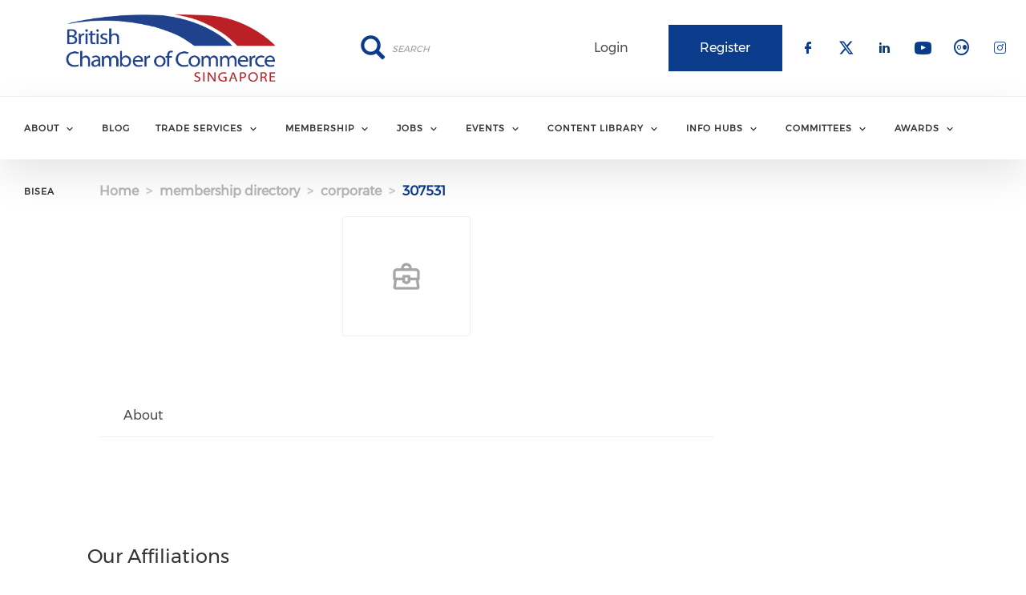

--- FILE ---
content_type: text/html; charset=UTF-8
request_url: https://www.britcham.org.sg/membership-directory/corporate/307531
body_size: 21318
content:
<!DOCTYPE html>
<html  lang="en" dir="ltr" prefix="content: http://purl.org/rss/1.0/modules/content/  dc: http://purl.org/dc/terms/  foaf: http://xmlns.com/foaf/0.1/  og: http://ogp.me/ns#  rdfs: http://www.w3.org/2000/01/rdf-schema#  schema: http://schema.org/  sioc: http://rdfs.org/sioc/ns#  sioct: http://rdfs.org/sioc/types#  skos: http://www.w3.org/2004/02/skos/core#  xsd: http://www.w3.org/2001/XMLSchema# ">
  <head>
      <!-- Global site tag (gtag.js) - Google Analytics -->
        <script async src="https://www.googletagmanager.com/gtag/js?id=UA-146901713-17"></script>
        <script>
          window.dataLayer = window.dataLayer || [];
          function gtag(){dataLayer.push(arguments);}
          gtag('js', new Date());

          gtag('config', 'UA-146901713-17');
        </script>
    <meta charset="utf-8" />
<script async src="https://www.googletagmanager.com/gtag/js?id=UA-253907-1"></script>
<script>window.dataLayer = window.dataLayer || [];function gtag(){dataLayer.push(arguments)};gtag("js", new Date());gtag("set", "developer_id.dMDhkMT", true);gtag("config", "UA-253907-1", {"groups":"default","anonymize_ip":true,"page_placeholder":"PLACEHOLDER_page_path","allow_ad_personalization_signals":false});gtag("config", "G-SK4F302DT9", {"groups":"default","page_placeholder":"PLACEHOLDER_page_location","allow_ad_personalization_signals":false});</script>
<link rel="canonical" href="https://www.britcham.org.sg/membership-directory/corporate/307531" />
<meta name="Generator" content="Drupal 10 (https://www.drupal.org)" />
<meta name="MobileOptimized" content="width" />
<meta name="HandheldFriendly" content="true" />
<meta name="viewport" content="width=device-width, initial-scale=1.0" />
<link rel="stylesheet" href="/sites/default/files/fontyourface/local_fonts/montserrat/font.css" media="all" />
<link rel="stylesheet" href="/sites/default/files/fontyourface/local_fonts/eventbank_v1_2/font.css" media="all" />
<link rel="stylesheet" href="/sites/default/files/fontyourface/local_fonts/eventbank_v1_21/font.css" media="all" />
<link rel="stylesheet" href="/sites/default/files/fontyourface/local_fonts/eventbank_v1_22/font.css" media="all" />
<link rel="stylesheet" href="/sites/default/files/fontyourface/local_fonts/eventbank_v1_23/font.css" media="all" />
<link rel="stylesheet" href="/sites/default/files/fontyourface/local_fonts/eventbank_v1_24/font.css" media="all" />
<link rel="icon" href="/sites/default/files/favicon.png" type="image/png" />
<script>window.a2a_config=window.a2a_config||{};a2a_config.callbacks=[];a2a_config.overlays=[];a2a_config.templates={};</script>

    <title>Membership Directory - Corporate | British Chamber Of Commerce Singapore</title>
    <link rel="stylesheet" media="all" href="/sites/default/files/css/css_cQxgoVPYFDbz-PfeAF2BDHThps7tIysAkdF1qJN4hPc.css?delta=0&amp;language=en&amp;theme=EventBank&amp;include=[base64]" />
<link rel="stylesheet" media="all" href="/sites/default/files/css/css_kH6zEKYJsemOhgqz7EZZRYAuufF6yOCfnU7M2L9Gsgo.css?delta=1&amp;language=en&amp;theme=EventBank&amp;include=[base64]" />
<link rel="stylesheet" media="all" href="/sites/default/files/css/css_CbmceRXKrjFSfWHXT93iMC_6wrVLdOa2mF5VwkncL28.css?delta=2&amp;language=en&amp;theme=EventBank&amp;include=[base64]" />
<link rel="stylesheet" media="all" href="//cdn.jsdelivr.net/npm/entreprise7pro-bootstrap@3.4.8/dist/css/bootstrap.min.css" integrity="sha256-zL9fLm9PT7/fK/vb1O9aIIAdm/+bGtxmUm/M1NPTU7Y=" crossorigin="anonymous" />
<link rel="stylesheet" media="all" href="//cdn.jsdelivr.net/npm/@unicorn-fail/drupal-bootstrap-styles@0.0.2/dist/3.1.1/7.x-3.x/drupal-bootstrap.min.css" integrity="sha512-nrwoY8z0/iCnnY9J1g189dfuRMCdI5JBwgvzKvwXC4dZ+145UNBUs+VdeG/TUuYRqlQbMlL4l8U3yT7pVss9Rg==" crossorigin="anonymous" />
<link rel="stylesheet" media="all" href="//cdn.jsdelivr.net/npm/@unicorn-fail/drupal-bootstrap-styles@0.0.2/dist/3.1.1/8.x-3.x/drupal-bootstrap.min.css" integrity="sha512-jM5OBHt8tKkl65deNLp2dhFMAwoqHBIbzSW0WiRRwJfHzGoxAFuCowGd9hYi1vU8ce5xpa5IGmZBJujm/7rVtw==" crossorigin="anonymous" />
<link rel="stylesheet" media="all" href="//cdn.jsdelivr.net/npm/@unicorn-fail/drupal-bootstrap-styles@0.0.2/dist/3.2.0/7.x-3.x/drupal-bootstrap.min.css" integrity="sha512-U2uRfTiJxR2skZ8hIFUv5y6dOBd9s8xW+YtYScDkVzHEen0kU0G9mH8F2W27r6kWdHc0EKYGY3JTT3C4pEN+/g==" crossorigin="anonymous" />
<link rel="stylesheet" media="all" href="//cdn.jsdelivr.net/npm/@unicorn-fail/drupal-bootstrap-styles@0.0.2/dist/3.2.0/8.x-3.x/drupal-bootstrap.min.css" integrity="sha512-JXQ3Lp7Oc2/VyHbK4DKvRSwk2MVBTb6tV5Zv/3d7UIJKlNEGT1yws9vwOVUkpsTY0o8zcbCLPpCBG2NrZMBJyQ==" crossorigin="anonymous" />
<link rel="stylesheet" media="all" href="//cdn.jsdelivr.net/npm/@unicorn-fail/drupal-bootstrap-styles@0.0.2/dist/3.3.1/7.x-3.x/drupal-bootstrap.min.css" integrity="sha512-ZbcpXUXjMO/AFuX8V7yWatyCWP4A4HMfXirwInFWwcxibyAu7jHhwgEA1jO4Xt/UACKU29cG5MxhF/i8SpfiWA==" crossorigin="anonymous" />
<link rel="stylesheet" media="all" href="//cdn.jsdelivr.net/npm/@unicorn-fail/drupal-bootstrap-styles@0.0.2/dist/3.3.1/8.x-3.x/drupal-bootstrap.min.css" integrity="sha512-kTMXGtKrWAdF2+qSCfCTa16wLEVDAAopNlklx4qPXPMamBQOFGHXz0HDwz1bGhstsi17f2SYVNaYVRHWYeg3RQ==" crossorigin="anonymous" />
<link rel="stylesheet" media="all" href="//cdn.jsdelivr.net/npm/@unicorn-fail/drupal-bootstrap-styles@0.0.2/dist/3.4.0/8.x-3.x/drupal-bootstrap.min.css" integrity="sha512-tGFFYdzcicBwsd5EPO92iUIytu9UkQR3tLMbORL9sfi/WswiHkA1O3ri9yHW+5dXk18Rd+pluMeDBrPKSwNCvw==" crossorigin="anonymous" />
<link rel="stylesheet" media="all" href="/sites/default/files/css/css_-YcBuAwkc6aHYELkdzrXtRiqvDInFOYXAjP6E7DMVPM.css?delta=11&amp;language=en&amp;theme=EventBank&amp;include=[base64]" />

    
  </head>
  <body class="fontyourface body-class path-membership-directory has-glyphicons context-membership-directory-corporate-307531 route-eventbank-api-membership-corporate">
    <script type="text/javascript" src="//cdn.wishpond.net/connect.js?merchantId=1484715&writeKey=6b59268acb2f" async></script>
    <div class="ajax-overlay"><div id="loading"></div></div>
    <a href="#main-content" class="visually-hidden focusable skip-link">
      Skip to main content
    </a>
    
      <div class="dialog-off-canvas-main-canvas" data-off-canvas-main-canvas>
                        <header class="navbar navbar-default container" id="navbar" role="banner">
                            <div class="navbar-header">
                      <div class="region region-navigation class-region-membership-directory-corporate-307531 region-eventbank-api-membership-corporate">
    <section id="block-headerleft" class="col-xs-4 mobile-hide group-header-left block block-blockgroup block-block-groupheader-left clearfix">
  
    

            <a class="logo navbar-btn pull-left" href="/" title="Home" rel="home">
      <img src="/sites/default/files/bcc-logo-transparent-background_0.png" alt="Home" />
    </a>
      
  </section>

<section id="block-headerright" class="col-xs-8 mobile-hide group-header-right block block-blockgroup block-block-groupheader-right clearfix">
  
    

      <section id="block-headerrighttop" class="col-xs-12 group-header-right-top block block-blockgroup block-block-groupheader-right-top clearfix">
  
    

      <section id="block-socialfollow" class="col-xs-3 header-login-register-follow header-social-follow block block-eventbank-social block-social-follow-block clearfix">
  
    

      <div class="icon-social-header">
                                                                        <div class="social-header-follow button-social-media">
                            <a href="https://www.facebook.com/bccsingapore" target="_blank">
                    <span class="f-icon facebook-icon icon-social-media" alt="Check our social media on facebook"></span>
                    <span class="visually-hidden">Check our social media on facebook</span>
                </a>
                    </div>
                <div class="social-header-follow button-social-media">
                            <a href="https://twitter.com/britchamsg" target="_blank">
                    <span class="f-icon twitter-icon icon-social-media" alt="Check our social media on twitter"></span>
                    <span class="visually-hidden">Check our social media on twitter</span>
                </a>
                    </div>
                <div class="social-header-follow button-social-media">
                            <a href="https://www.linkedin.com/company/british-chamber-of-commerce-singapore" target="_blank">
                    <span class="f-icon linkedin-icon icon-social-media" alt="Check our social media on linkedin"></span>
                    <span class="visually-hidden">Check our social media on linkedin</span>
                </a>
                    </div>
                <div class="social-header-follow button-social-media">
                            <a href="https://youtube.com/@britchamsg" target="_blank">
                    <span class="f-icon youtube-icon icon-social-media" alt="Check our social media on youtube"></span>
                    <span class="visually-hidden">Check our social media on youtube</span>
                </a>
                    </div>
                <div class="social-header-follow button-social-media">
                            <a href="https://flickr.com/photos/britchamsingapore/" target="_blank">
                    <span class="f-icon flickr-icon icon-social-media" alt="Check our social media on flickr"></span>
                    <span class="visually-hidden">Check our social media on flickr</span>
                </a>
                    </div>
                <div class="social-header-follow button-social-media">
                            <a href="https://www.instagram.com/britchamsg/" target="_blank">
                    <span class="f-icon instagram-icon icon-social-media" alt="Check our social media on instagram"></span>
                    <span class="visually-hidden">Check our social media on instagram</span>
                </a>
                    </div>
    </div>

  </section>

<section id="block-eventbankregister" class="col-xs-2 header-login-register-follow header-eventbank-register block block-eventbank-api block-eventbank-register-block clearfix">
  
    

          <a target="_blank" href="https://britchamsingapore.glueup.com/register/account">
        <div class="field field--name-body field--type-text-with-summary field--label-hidden field--item">
            <p>
                                    Register                            </p>
        </div>
    </a>


  </section>

<section id="block-eventbanklogin" class="col-xs-2 header-login-register-follow header-eventbank-login block block-eventbank-api block-eventbank-login-block clearfix">
  
    

          <a class="popup-modal user-login-button" href="/user/login#region-content">
        <div class="field field--name-body field--type-text-with-summary field--label-hidden field--item">
            <p>
                                    Login                            </p>
        </div>
    </a>


  </section>

<div class="search-block-form col-xs-4 search-block-header block block-search block-search-form-block" data-drupal-selector="search-block-form" id="block-searchform" role="search">
  
    
      <form action="/search/node" method="get" id="search-block-form" accept-charset="UTF-8">
  <div class="form-item js-form-item form-type-search js-form-type-search form-item-keys js-form-item-keys form-no-label form-group">
      <label for="edit-keys" class="control-label sr-only">Search</label>
  
  
  <div class="input-group"><input title="" data-toggle="" data-original-title="" data-drupal-selector="edit-keys" class="form-search form-control" placeholder="Search" type="search" id="edit-keys" name="keys" value="" size="15" maxlength="128" /><span class="input-group-btn"><button type="submit" value="Search" class="button js-form-submit form-submit btn-primary btn icon-only"><span class="sr-only">Search</span><span class="icon glyphicon glyphicon-search" aria-hidden="true"></span></button></span></div>

  
  
      <div id="edit-keys--description" class="description help-block">
      Enter the terms you wish to search for.
    </div>
  </div>
<div class="form-actions form-group js-form-wrapper form-wrapper" data-drupal-selector="edit-actions" id="edit-actions"></div>

</form>

  </div>

  </section>


  </section>

<section id="block-mainnavigation" class="col-xs-12 main-navigation block block-superfish block-superfishmain clearfix">
  
    

      
<ul id="superfish-main" class="menu sf-menu sf-main sf-navbar sf-style-white" role="menu" aria-label="Menu">
  

            
  <li id="main-menu-link-content9144f3d1-230d-464a-bbd7-4ec109b1ef70" class="sf-depth-1 menuparent sf-first" role="none">
    
          <span class="sf-depth-1 menuparent nolink" role="menuitem" aria-haspopup="true" aria-expanded="false">ABOUT</span>
    
    
    
              <ul role="menu">
      
      

  
  <li id="main-menu-link-content11b77a04-ac28-4fe4-98c4-12724a1f932d" class="sf-depth-2 sf-no-children sf-first" role="none">
    
          <a href="/about-chamber" class="sf-depth-2" role="menuitem">ABOUT THE CHAMBER</a>
    
    
    
    
      </li>


  
  <li id="main-menu-link-contentf4651375-aaca-4316-8699-45e39463b04a" class="sf-depth-2 sf-no-children" role="none">
    
          <a href="https://www.britcham.org.sg/history" class="sf-depth-2 sf-external" role="menuitem" target="_blank">OUR HISTORY</a>
    
    
    
    
      </li>


  
  <li id="main-menu-link-content402f1e61-2114-4b61-99a2-03d731658f20" class="sf-depth-2 sf-no-children" role="none">
    
          <a href="/message-our-patron" class="sf-depth-2" role="menuitem">MESSAGE FROM OUR PATRON</a>
    
    
    
    
      </li>


  
  <li id="main-menu-link-content08000fd7-0bfd-4b4b-9120-a2e75975c4f2" class="sf-depth-2 sf-no-children" role="none">
    
          <a href="/board-members" class="sf-depth-2" role="menuitem">BOARD MEMBERS</a>
    
    
    
    
      </li>


  
  <li id="main-menu-link-content60f1458b-6b77-4e0b-98e9-651ca01d3edf" class="sf-depth-2 sf-no-children" role="none">
    
          <a href="/management-team" class="sf-depth-2" role="menuitem">MANAGEMENT TEAM</a>
    
    
    
    
      </li>


            
  <li id="main-menu-link-contentf6bf4a4f-8326-434f-adc4-c752b9ef6ceb" class="sf-depth-2 menuparent" role="none">
    
          <span class="sf-depth-2 menuparent nolink" role="menuitem" aria-haspopup="true" aria-expanded="false">PROMOTE YOUR PRODUCTS TO OUR MEMBERS</span>
    
    
    
              <ul role="menu">
      
      

  
  <li id="main-menu-link-content50d26b67-1363-4cd3-8800-e9526b3dc3ce" class="sf-depth-3 sf-no-children sf-first" role="none">
    
          <a href="/advertising" class="sf-depth-3" role="menuitem">ADVERTISE WITH US</a>
    
    
    
    
      </li>


  
  <li id="main-menu-link-content45bbf79d-6505-4697-8c70-71112c6bc1b3" class="sf-depth-3 sf-no-children sf-last" role="none">
    
          <a href="/sponsorship-opportunities" class="sf-depth-3" role="menuitem">SPONSORSHIP OPPORTUNITIES</a>
    
    
    
    
      </li>



              </ul>
      
    
    
      </li>


  
  <li id="main-menu-link-content2d9aef68-d760-4f06-b641-a604e5eeba47" class="sf-depth-2 sf-no-children" role="none">
    
          <a href="/news" class="sf-depth-2" role="menuitem">NEWS</a>
    
    
    
    
      </li>


  
  <li id="main-menu-link-contentee4a93a4-8ad3-4472-a55a-acc90babb46e" class="sf-depth-2 sf-no-children" role="none">
    
          <a href="/chamber-facilities" class="sf-depth-2" role="menuitem">USING THE CHAMBER FACILITIES</a>
    
    
    
    
      </li>


  
  <li id="main-menu-link-contentcd17e3b2-c75f-41de-a054-e7c7736f0e55" class="sf-depth-2 sf-no-children" role="none">
    
          <a href="/press-centre" class="sf-depth-2" role="menuitem">PRESS CENTRE</a>
    
    
    
    
      </li>


  
  <li id="main-menu-link-content53118c2d-3771-4f35-9b79-1667d91e6b1c" class="sf-depth-2 sf-no-children" role="none">
    
          <a href="/constitution" class="sf-depth-2" role="menuitem">OUR CONSTITUTION</a>
    
    
    
    
      </li>


  
  <li id="main-menu-link-content0d25c070-c8f1-432e-8116-15f9e7535b15" class="sf-depth-2 sf-no-children" role="none">
    
          <a href="/help-for-british-nationals-in-singapore" class="sf-depth-2" role="menuitem">HELP FOR BRITISH NATIONALS IN SINGAPORE</a>
    
    
    
    
      </li>


  
  <li id="main-menu-link-contentd27e3403-0c80-46fc-bb19-494615bb7e48" class="sf-depth-2 sf-no-children" role="none">
    
          <a href="/faqs" class="sf-depth-2" role="menuitem">FAQs</a>
    
    
    
    
      </li>



              </ul>
      
    
    
      </li>


  
  <li id="main-menu-link-content75d0108f-835f-4040-a3fb-fb47f6f0941e" class="sf-depth-1 sf-no-children" role="none">
    
          <a href="/blog" class="sf-depth-1" role="menuitem">BLOG</a>
    
    
    
    
      </li>


            
  <li id="main-menu-link-contentd49dcceb-8fc0-4cc1-b088-055f628ab934" class="sf-depth-1 menuparent" role="none">
    
          <span class="sf-depth-1 menuparent nolink" role="menuitem" aria-haspopup="true" aria-expanded="false">TRADE SERVICES</span>
    
    
    
              <ul role="menu">
      
      

  
  <li id="main-menu-link-content17fd1b1b-335e-4da2-a8de-950dfa3fc6ac" class="sf-depth-2 sf-no-children sf-first" role="none">
    
          <a href="/trade-services" class="sf-depth-2" role="menuitem">WHAT WE DO</a>
    
    
    
    
      </li>


  
  <li id="main-menu-link-content6393b94a-43f8-4fe1-9999-9fd398fa4b64" class="sf-depth-2 sf-no-children" role="none">
    
          <a href="/resources" class="sf-depth-2" role="menuitem">RESOURCES &amp; LINKS</a>
    
    
    
    
      </li>


  
  <li id="main-menu-link-content91fab8e8-13f0-4b60-a7ff-8eac0aedfcd0" class="sf-depth-2 sf-no-children" role="none">
    
          <a href="/doing-business-in-singapore-and-asean" class="sf-depth-2" role="menuitem">DOING BUSINESS IN ASEAN</a>
    
    
    
    
      </li>


  
  <li id="main-menu-link-content34fff30b-6f0d-4d0a-9e27-d3ea3f3aa651" class="sf-depth-2 sf-no-children" role="none">
    
          <a href="/contact-us" class="sf-depth-2" role="menuitem">CONTACT US</a>
    
    
    
    
      </li>


  
  <li id="main-menu-link-content301ee624-4c04-4ea2-8707-13ea50e11328" class="sf-depth-2 sf-no-children" role="none">
    
          <a href="/special-projects" class="sf-depth-2" role="menuitem">SPECIAL PROJECTS</a>
    
    
    
    
      </li>



              </ul>
      
    
    
      </li>


            
  <li id="main-menu-link-content5d2f0f27-992e-4944-b1b5-a47d234b4db5" class="sf-depth-1 menuparent" role="none">
    
          <span class="sf-depth-1 menuparent nolink" role="menuitem" aria-haspopup="true" aria-expanded="false">MEMBERSHIP</span>
    
    
    
              <ul role="menu">
      
      

  
  <li id="main-menu-link-content0fc64f50-8023-4f27-b9eb-ea75b705c5b5" class="sf-depth-2 sf-no-children sf-first" role="none">
    
          <a href="/how-can-the-chamber-help-me" class="sf-depth-2" role="menuitem">HOW CAN THE CHAMBER HELP YOUR BUSINESS? - TALK TO OUR MEMBERSHIP TEAM</a>
    
    
    
    
      </li>


  
  <li id="main-menu-link-content8236c37b-63ae-454f-bd72-5cf431631f15" class="sf-depth-2 sf-no-children" role="none">
    
          <a href="/membership/making-connections" class="sf-depth-2" role="menuitem">ARTICLE: HOW BUILDING CONNECTIONS IN OUR NETWORK HELPS BUSINESSES OF ALL SIZES</a>
    
    
    
    
      </li>


  
  <li id="main-menu-link-content2427d966-5441-4033-93ec-461c3513d469" class="sf-depth-2 sf-no-children" role="none">
    
          <a href="/membership/membership-demographics" class="sf-depth-2" role="menuitem">MEMBERSHIP DEMOGRAPHICS</a>
    
    
    
    
      </li>


  
  <li id="main-menu-link-contente45b991a-0ce3-49c6-8bea-6f7d66d35070" class="sf-depth-2 sf-no-children" role="none">
    
          <a href="/membership-directory/corporate" class="sf-depth-2" role="menuitem">ONLINE MEMBERSHIP DIRECTORY</a>
    
    
    
    
      </li>


  
  <li id="main-menu-link-content66a732de-ec28-49ee-9205-fe61cf6d0ec5" class="sf-depth-2 sf-no-children" role="none">
    
          <a href="/membership-types" class="sf-depth-2" role="menuitem">MEMBERSHIP TYPES &amp; HOW TO JOIN</a>
    
    
    
    
      </li>


  
  <li id="main-menu-link-contentf56a2d49-c0dd-493c-abff-d533869ee5f3" class="sf-depth-2 sf-no-children" role="none">
    
          <a href="/testimonials" class="sf-depth-2" role="menuitem">TESTIMONIALS</a>
    
    
    
    
      </li>


  
  <li id="main-menu-link-contenta694bf64-f723-4564-9189-4847650644d9" class="sf-depth-2 sf-no-children" role="none">
    
          <a href="/showcasing-your-brand-as-a-member-company" class="sf-depth-2" role="menuitem">SHOWCASING YOUR BRAND AS A MEMBER COMPANY</a>
    
    
    
    
      </li>


  
  <li id="main-menu-link-content07cc2694-1e5f-429c-a9d4-1c218b2bd478" class="sf-depth-2 sf-no-children" role="none">
    
          <a href="/member-discounts" class="sf-depth-2" role="menuitem">MEMBER DISCOUNTS</a>
    
    
    
    
      </li>


  
  <li id="main-menu-link-contentcff2335f-35b4-453f-b34b-b4c370f389d3" class="sf-depth-2 sf-no-children sf-last" role="none">
    
          <a href="/manage-your-membership" class="sf-depth-2" role="menuitem">MANAGE YOUR MEMBERSHIP</a>
    
    
    
    
      </li>



              </ul>
      
    
    
      </li>


            
  <li id="main-menu-link-content44b3e0a2-f68a-4db5-bae7-91cdad6fda23" class="sf-depth-1 menuparent" role="none">
    
          <span class="sf-depth-1 menuparent nolink" role="menuitem" aria-haspopup="true" aria-expanded="false">JOBS</span>
    
    
    
              <ul role="menu">
      
      

  
  <li id="main-menu-link-content8899097d-26bb-48f4-aa90-6c425293fc5f" class="sf-depth-2 sf-no-children sf-first" role="none">
    
          <a href="/job-board" title="Job listing from our members" class="sf-depth-2" role="menuitem">JOB BOARD</a>
    
    
    
    
      </li>


  
  <li id="main-menu-link-contentd948bd7c-3c77-4007-8bb2-9e41f3a10403" class="sf-depth-2 sf-no-children" role="none">
    
          <a href="/job-seekers" title="Submit your resume to be shared with our network" class="sf-depth-2" role="menuitem">JOB SEEKERS</a>
    
    
    
    
      </li>


  
  <li id="main-menu-link-content418ed85d-1fce-43f6-a247-9cf1c0fcd544" class="sf-depth-2 sf-no-children sf-last" role="none">
    
          <a href="/careers" class="sf-depth-2" role="menuitem">CAREERS WITH THE CHAMBER</a>
    
    
    
    
      </li>



              </ul>
      
    
    
      </li>


            
  <li id="main-menu-link-content1f95291f-33c3-42c4-9e89-47f7d863cbc8" class="sf-depth-1 menuparent" role="none">
    
          <span class="sf-depth-1 menuparent nolink" role="menuitem" aria-haspopup="true" aria-expanded="false">EVENTS</span>
    
    
    
              <ul role="menu">
      
      

  
  <li id="main-menu-link-content3c1e3653-37be-4901-9499-720f82266f1c" class="sf-depth-2 sf-no-children sf-first" role="none">
    
          <a href="/events" class="sf-depth-2" role="menuitem">UPCOMING EVENTS</a>
    
    
    
    
      </li>


  
  <li id="main-menu-link-contente155839a-0d0e-4a3d-97b5-2f4e2dd83874" class="sf-depth-2 sf-no-children" role="none">
    
          <a href="/flagship-events" class="sf-depth-2" role="menuitem">FLAGSHIP EVENTS CALENDAR</a>
    
    
    
    
      </li>


  
  <li id="main-menu-link-content75dfee39-1f0a-406a-88fa-c8821abdbf66" class="sf-depth-2 sf-no-children" role="none">
    
          <a href="/partner-events" class="sf-depth-2" role="menuitem">PARTNER EVENTS</a>
    
    
    
    
      </li>


  
  <li id="main-menu-link-content651a45ff-cc50-4a86-ad2a-dccb7a5eea8a" class="sf-depth-2 sf-no-children sf-last" role="none">
    
          <a href="/networking-tips" class="sf-depth-2" role="menuitem">NETWORKING TIPS</a>
    
    
    
    
      </li>



              </ul>
      
    
    
      </li>


            
  <li id="main-menu-link-content54dceacf-ac4d-41bb-9b76-4dee300e6c4f" class="sf-depth-1 menuparent" role="none">
    
          <span class="sf-depth-1 menuparent nolink" role="menuitem" aria-haspopup="true" aria-expanded="false">CONTENT LIBRARY</span>
    
    
    
              <ul role="menu">
      
      

  
  <li id="main-menu-link-content0b27ca11-673d-46ff-b44f-3f69116b9d1a" class="sf-depth-2 sf-no-children sf-first" role="none">
    
          <a href="https://70.britcham.org.sg/" class="sf-depth-2 sf-external" role="menuitem" target="_blank">70TH ANNIVERSARY DIGITAL MUSEUM</a>
    
    
    
    
      </li>


  
  <li id="main-menu-link-contentf37bca2d-5e64-4550-ad74-93de9b001e5f" class="sf-depth-2 sf-no-children" role="none">
    
          <a href="/digital-content-reach" class="sf-depth-2" role="menuitem">DIGITAL CONTENT REACH</a>
    
    
    
    
      </li>


  
  <li id="main-menu-link-contente8e5164c-6f65-42ab-829c-6bd1204dde83" class="sf-depth-2 sf-no-children" role="none">
    
          <a href="/sustainabilityguidebook" class="sf-depth-2" role="menuitem">SUSTAINABILITY GUIDEBOOK FOR SMEs</a>
    
    
    
    
      </li>


  
  <li id="main-menu-link-content41cd0e36-cb5a-430d-a3e2-3b334a535bf1" class="sf-depth-2 sf-no-children" role="none">
    
          <a href="/webinars" class="sf-depth-2" role="menuitem">WEBINARS</a>
    
    
    
    
      </li>


  
  <li id="main-menu-link-contentd495188d-86f2-408e-b776-487bce5d2e31" class="sf-depth-2 sf-no-children" role="none">
    
          <a href="/podcasts" class="sf-depth-2" role="menuitem">PODCASTS</a>
    
    
    
    
      </li>


  
  <li id="main-menu-link-content144e6143-f34e-4374-9363-ee260f5334ff" class="sf-depth-2 sf-no-children" role="none">
    
          <a href="/knowledge-bank" class="sf-depth-2" role="menuitem">KNOWLEDGE BANK</a>
    
    
    
    
      </li>


  
  <li id="main-menu-link-contentbaa65661-e861-4c2d-bdab-445db9c0c900" class="sf-depth-2 sf-no-children" role="none">
    
          <a href="/orient" class="sf-depth-2" role="menuitem">ORIENT MAGAZINE</a>
    
    
    
    
      </li>


  
  <li id="main-menu-link-contentfffd9b8e-cb47-4151-9639-a25603cea6df" class="sf-depth-2 sf-no-children" role="none">
    
          <a href="/video-gallery" class="sf-depth-2" role="menuitem">VIDEO GALLERY</a>
    
    
    
    
      </li>


  
  <li id="main-menu-link-content31b56a78-8575-4680-94de-4debe198d324" class="sf-depth-2 sf-no-children" role="none">
    
          <a href="/publications" class="sf-depth-2" role="menuitem">REPORTS &amp; PUBLICATIONS</a>
    
    
    
    
      </li>


            
  <li id="main-menu-link-content87659cc3-2142-451c-bc8b-e5ec909ed3a9" class="sf-depth-2 menuparent sf-last" role="none">
    
          <span class="sf-depth-2 menuparent nolink" role="menuitem" aria-haspopup="true" aria-expanded="false">WHITE PAPERS</span>
    
    
    
              <ul role="menu">
      
      

  
  <li id="main-menu-link-content049638b7-da5f-418e-85cd-f75aecd8e3cd" class="sf-depth-3 sf-no-children sf-first" role="none">
    
          <a href="https://www.britcham.org.sg/sites/default/files/content-files/Addressing%20the%20new%20skills%20in%20an%20AI%20world.pdf" class="sf-depth-3 sf-external" role="menuitem" target="_blank">FINANCIAL SERVICES SECTOR - AI SKILLS GAPS</a>
    
    
    
    
      </li>


  
  <li id="main-menu-link-contentdd7a645b-9156-4cd5-8d0e-72347c6df8e7" class="sf-depth-3 sf-no-children" role="none">
    
          <a href="https://britcham.org.sg/working-on-well-being-white-paper-oct-2022" class="sf-depth-3 sf-external" role="menuitem" target="_blank">MENTAL HEALTH</a>
    
    
    
    
      </li>


  
  <li id="main-menu-link-content51c74ddb-d9ae-4f71-82fc-e522fb988291" class="sf-depth-3 sf-no-children sf-last" role="none">
    
          <a href="https://britcham.org.sg/sites/default/files/2021-11/ICAEW-BritCham%20Report%20-%20Green%20Finance%20ASEAN%20and%20UK%20Perspectives.pdf" class="sf-depth-3 sf-external" role="menuitem" target="_blank">GREEN FINANCE</a>
    
    
    
    
      </li>



              </ul>
      
    
    
      </li>



              </ul>
      
    
    
      </li>


            
  <li id="main-menu-link-contentc5d25570-8e49-4b72-8400-c37b1f38ea01" class="sf-depth-1 menuparent" role="none">
    
          <span class="sf-depth-1 menuparent nolink" role="menuitem" aria-haspopup="true" aria-expanded="false">INFO HUBS</span>
    
    
    
              <ul role="menu">
      
      

  
  <li id="main-menu-link-contentc84b2c0f-72d7-4f34-be9c-46c8de52bc61" class="sf-depth-2 sf-no-children sf-first" role="none">
    
          <a href="https://futureoftrade.britcham.org.sg" class="sf-depth-2 sf-external" role="menuitem" target="_blank">THE FUTURE OF TRADE</a>
    
    
    
    
      </li>


  
  <li id="main-menu-link-content951b1be1-4935-4fa7-819f-a57b6ed41dce" class="sf-depth-2 sf-no-children" role="none">
    
          <a href="https://futureofwork.britcham.org.sg" class="sf-depth-2 sf-external" role="menuitem" target="_blank">THE FUTURE OF WORK</a>
    
    
    
    
      </li>


  
  <li id="main-menu-link-contenta4e26045-8c28-4f09-be4c-6303ea4529c2" class="sf-depth-2 sf-no-children" role="none">
    
          <a href="https://netzero.britcham.org.sg" class="sf-depth-2 sf-external" role="menuitem" target="_blank">THE ROAD TO NET ZERO</a>
    
    
    
    
      </li>


  
  <li id="main-menu-link-content03a34eea-ea3f-43f0-be41-2ac056970d09" class="sf-depth-2 sf-no-children" role="none">
    
          <a href="https://diversity.britcham.org.sg" class="sf-depth-2 sf-external" role="menuitem" target="_blank">DIVERSITY &amp; INCLUSION</a>
    
    
    
    
      </li>


  
  <li id="main-menu-link-content68f9dc09-fbf3-4950-a7e0-ef86863c17de" class="sf-depth-2 sf-no-children" role="none">
    
          <a href="https://education.britcham.org.sg" class="sf-depth-2 sf-external" role="menuitem" target="_blank">EDUCATION &amp; LEARNING HUB</a>
    
    
    
    
      </li>



              </ul>
      
    
    
      </li>


            
  <li id="main-menu-link-content9f4de4bb-a5e7-4168-b57b-1617a9a64596" class="sf-depth-1 menuparent" role="none">
    
          <span class="sf-depth-1 menuparent nolink" role="menuitem" aria-haspopup="true" aria-expanded="false">COMMITTEES</span>
    
    
    
              <ul role="menu">
      
      

  
  <li id="main-menu-link-content326ade5c-8b3a-44c9-a739-0dbeea269d5a" class="sf-depth-2 sf-no-children sf-first" role="none">
    
          <a href="/our-committees" class="sf-depth-2" role="menuitem">INTRODUCING OUR COMMITTEES &amp; HOW TO GET INVOLVED</a>
    
    
    
    
      </li>


  
  <li id="main-menu-link-content5c53cd67-72f6-44af-9620-2a326e9a5fc2" class="sf-depth-2 sf-no-children" role="none">
    
          <a href="/committees/built-environment" class="sf-depth-2" role="menuitem">BUILT ENVIRONMENT</a>
    
    
    
    
      </li>


  
  <li id="main-menu-link-content1fdb1bc4-50eb-4ce9-9987-638e1687600d" class="sf-depth-2 sf-no-children" role="none">
    
          <a href="/committees/diversity-inclusion" class="sf-depth-2" role="menuitem">DIVERSITY &amp; INCLUSION</a>
    
    
    
    
      </li>


  
  <li id="main-menu-link-content119fc0f6-004e-4b88-8581-22723addb9d2" class="sf-depth-2 sf-no-children" role="none">
    
          <a href="/committees/energy-and-utilities" class="sf-depth-2" role="menuitem">ENERGY &amp; UTILITIES</a>
    
    
    
    
      </li>


  
  <li id="main-menu-link-content3f9d7fae-60f1-41f4-852f-4e75a9978c5d" class="sf-depth-2 sf-no-children" role="none">
    
          <a href="/committees/financial-and-fintech" class="sf-depth-2" role="menuitem">FINANCIAL &amp; FINTECH</a>
    
    
    
    
      </li>


  
  <li id="main-menu-link-contentf6ed1470-9886-4aec-9927-b00fb7c2322f" class="sf-depth-2 sf-no-children" role="none">
    
          <a href="/committees/Tech" class="sf-depth-2" role="menuitem">TECHNOLOGY</a>
    
    
    
    
      </li>


  
  <li id="main-menu-link-contentbccb636b-cecb-4302-83dc-8da72b4f3e80" class="sf-depth-2 sf-no-children" role="none">
    
          <a href="/committees/leadership-and-talent" class="sf-depth-2" role="menuitem">LEADERSHIP &amp; TALENT DEVELOPMENT</a>
    
    
    
    
      </li>


  
  <li id="main-menu-link-contente4526913-8b7b-4147-a12e-fe99e40b5990" class="sf-depth-2 sf-no-children" role="none">
    
          <a href="/committees/marketing-and-communications" class="sf-depth-2" role="menuitem">MARKETING &amp; COMMUNICATIONS</a>
    
    
    
    
      </li>


  
  <li id="main-menu-link-content68c60fe1-5ebd-4e53-bf64-73142b89ba34" class="sf-depth-2 sf-no-children" role="none">
    
          <a href="/committees/start-entrepreneur-small-business" class="sf-depth-2" role="menuitem">START UP, ENTREPRENEUR &amp; SMALL BUSINESS</a>
    
    
    
    
      </li>


  
  <li id="main-menu-link-contenta0643a48-c218-4b1e-8f1c-186e1fdcb04d" class="sf-depth-2 sf-no-children" role="none">
    
          <a href="/committees/sustainability-resilience" class="sf-depth-2" role="menuitem">SUSTAINABILITY &amp; RESILIENCE</a>
    
    
    
    
      </li>


  
  <li id="main-menu-link-contentf00cfe64-4988-466e-974e-2ad3f6c5ed96" class="sf-depth-2 sf-no-children" role="none">
    
          <a href="/committees/transport-logistics-supply-chain" class="sf-depth-2" role="menuitem">TRANSPORT, LOGISTICS &amp; SUPPLY CHAIN</a>
    
    
    
    
      </li>


  
  <li id="main-menu-link-content07553c28-28cf-4397-a2d6-ad4b6e275f92" class="sf-depth-2 sf-no-children" role="none">
    
          <a href="/committees/women-in-business" class="sf-depth-2" role="menuitem">WOMEN IN BUSINESS</a>
    
    
    
    
      </li>



              </ul>
      
    
    
      </li>


            
  <li id="main-menu-link-contentc1c427d2-6edf-415b-b576-1e2e4823aaf5" class="sf-depth-1 menuparent" role="none">
    
          <span class="sf-depth-1 menuparent nolink" role="menuitem" aria-haspopup="true" aria-expanded="false">AWARDS</span>
    
    
    
              <ul role="menu">
      
      

  
  <li id="main-menu-link-content9582e812-cd58-475f-a5a5-4953c7f76a85" class="sf-depth-2 sf-no-children sf-first" role="none">
    
          <a href="/awards/previous-winners" class="sf-depth-2" role="menuitem">PREVIOUS AWARD WINNERS</a>
    
    
    
    
      </li>


  
  <li id="main-menu-link-content41f0d57e-e09b-4ce8-a981-51bb5241ba94" class="sf-depth-2 sf-no-children" role="none">
    
          <a href="/awards/26aba" class="sf-depth-2" role="menuitem">26TH ANNUAL BUSINESS AWARDS</a>
    
    
    
    
      </li>



              </ul>
      
    
    
      </li>


  
  <li id="main-menu-link-content2a5dd144-f6b1-4813-8e16-71e698ad032a" class="sf-depth-1 sf-no-children" role="none">
    
          <a href="https://www.linkedin.com/company/bisea/" class="sf-depth-1 sf-external" role="menuitem" target="_blank">BISEA</a>
    
    
    
    
      </li>


</ul>

  </section>

<section id="block-mobileheadertop" class="col-xs-12 mobile-display mobile-header-top block block-blockgroup block-block-groupmobile-header-top clearfix">
  
    

      <section id="block-socialfollow-2" class="col-xs-6 header-login-register-follow-mobile social-follow-mobile block block-eventbank-social block-social-follow-block clearfix">
  
    

      <div class="icon-social-header">
                                                                        <div class="social-header-follow button-social-media">
                            <a href="https://www.facebook.com/bccsingapore" target="_blank">
                    <span class="f-icon facebook-icon icon-social-media" alt="Check our social media on facebook"></span>
                    <span class="visually-hidden">Check our social media on facebook</span>
                </a>
                    </div>
                <div class="social-header-follow button-social-media">
                            <a href="https://twitter.com/britchamsg" target="_blank">
                    <span class="f-icon twitter-icon icon-social-media" alt="Check our social media on twitter"></span>
                    <span class="visually-hidden">Check our social media on twitter</span>
                </a>
                    </div>
                <div class="social-header-follow button-social-media">
                            <a href="https://www.linkedin.com/company/british-chamber-of-commerce-singapore" target="_blank">
                    <span class="f-icon linkedin-icon icon-social-media" alt="Check our social media on linkedin"></span>
                    <span class="visually-hidden">Check our social media on linkedin</span>
                </a>
                    </div>
                <div class="social-header-follow button-social-media">
                            <a href="https://youtube.com/@britchamsg" target="_blank">
                    <span class="f-icon youtube-icon icon-social-media" alt="Check our social media on youtube"></span>
                    <span class="visually-hidden">Check our social media on youtube</span>
                </a>
                    </div>
                <div class="social-header-follow button-social-media">
                            <a href="https://flickr.com/photos/britchamsingapore/" target="_blank">
                    <span class="f-icon flickr-icon icon-social-media" alt="Check our social media on flickr"></span>
                    <span class="visually-hidden">Check our social media on flickr</span>
                </a>
                    </div>
                <div class="social-header-follow button-social-media">
                            <a href="https://www.instagram.com/britchamsg/" target="_blank">
                    <span class="f-icon instagram-icon icon-social-media" alt="Check our social media on instagram"></span>
                    <span class="visually-hidden">Check our social media on instagram</span>
                </a>
                    </div>
    </div>

  </section>

<section id="block-eventbanklogin-2" class="col-xs-3 header-login-register-follow-mobile eventbank-login-mobile block block-eventbank-api block-eventbank-login-block clearfix">
  
    

          <a class="popup-modal user-login-button" href="/user/login#region-content">
        <div class="field field--name-body field--type-text-with-summary field--label-hidden field--item">
            <p>
                                    Login                            </p>
        </div>
    </a>


  </section>

<section id="block-eventbankregister-2" class="col-xs-3 header-login-register-follow-mobile eventbank-register-mobile block block-eventbank-api block-eventbank-register-block clearfix">
  
    

          <a target="_blank" href="https://britchamsingapore.glueup.com/register/account">
        <div class="field field--name-body field--type-text-with-summary field--label-hidden field--item">
            <p>
                                    Register                            </p>
        </div>
    </a>


  </section>


  </section>

<section id="block-mobileheaderbottom" class="col-xs-12 mobile-display mobile-header-bottom block block-blockgroup block-block-groupmobile-header-bottom clearfix">
  
    

            <a class="logo navbar-btn pull-left" href="/" title="Home" rel="home">
      <img src="/sites/default/files/bcc-logo-transparent-background_0.png" alt="Home" />
    </a>
      <section id="block-mobilemenu" class="col-xs-6 block block-eventbank-api block-mobile-menu clearfix">
  
    

      <div class="mobile-header-menu">
    <span class="mobile-header-menu-link f-icon mobile-menu-icon"></span>
    <div class="mobile-block-menu">
        <span class="f-icon close-icon"></span>
        <section id="block-mainnavigation-2" class="main-navigation-mobile block block-superfish block-superfishmain clearfix">
  
    

      
<ul id="superfish-main--2" class="menu sf-menu sf-main sf-vertical sf-style-none" role="menu" aria-label="Menu">
  

            
  <li id="main-menu-link-content9144f3d1-230d-464a-bbd7-4ec109b1ef70--2" class="sf-depth-1 menuparent sf-first" role="none">
    
          <span class="sf-depth-1 menuparent nolink" role="menuitem" aria-haspopup="true" aria-expanded="false">ABOUT</span>
    
    
    
              <ul role="menu">
      
      

  
  <li id="main-menu-link-content11b77a04-ac28-4fe4-98c4-12724a1f932d--2" class="sf-depth-2 sf-no-children sf-first" role="none">
    
          <a href="/about-chamber" class="sf-depth-2" role="menuitem">ABOUT THE CHAMBER</a>
    
    
    
    
      </li>


  
  <li id="main-menu-link-contentf4651375-aaca-4316-8699-45e39463b04a--2" class="sf-depth-2 sf-no-children" role="none">
    
          <a href="https://www.britcham.org.sg/history" class="sf-depth-2 sf-external" role="menuitem" target="_blank">OUR HISTORY</a>
    
    
    
    
      </li>


  
  <li id="main-menu-link-content402f1e61-2114-4b61-99a2-03d731658f20--2" class="sf-depth-2 sf-no-children" role="none">
    
          <a href="/message-our-patron" class="sf-depth-2" role="menuitem">MESSAGE FROM OUR PATRON</a>
    
    
    
    
      </li>


  
  <li id="main-menu-link-content08000fd7-0bfd-4b4b-9120-a2e75975c4f2--2" class="sf-depth-2 sf-no-children" role="none">
    
          <a href="/board-members" class="sf-depth-2" role="menuitem">BOARD MEMBERS</a>
    
    
    
    
      </li>


  
  <li id="main-menu-link-content60f1458b-6b77-4e0b-98e9-651ca01d3edf--2" class="sf-depth-2 sf-no-children" role="none">
    
          <a href="/management-team" class="sf-depth-2" role="menuitem">MANAGEMENT TEAM</a>
    
    
    
    
      </li>


            
  <li id="main-menu-link-contentf6bf4a4f-8326-434f-adc4-c752b9ef6ceb--2" class="sf-depth-2 menuparent" role="none">
    
          <span class="sf-depth-2 menuparent nolink" role="menuitem" aria-haspopup="true" aria-expanded="false">PROMOTE YOUR PRODUCTS TO OUR MEMBERS</span>
    
    
    
              <ul role="menu">
      
      

  
  <li id="main-menu-link-content50d26b67-1363-4cd3-8800-e9526b3dc3ce--2" class="sf-depth-3 sf-no-children sf-first" role="none">
    
          <a href="/advertising" class="sf-depth-3" role="menuitem">ADVERTISE WITH US</a>
    
    
    
    
      </li>


  
  <li id="main-menu-link-content45bbf79d-6505-4697-8c70-71112c6bc1b3--2" class="sf-depth-3 sf-no-children sf-last" role="none">
    
          <a href="/sponsorship-opportunities" class="sf-depth-3" role="menuitem">SPONSORSHIP OPPORTUNITIES</a>
    
    
    
    
      </li>



              </ul>
      
    
    
      </li>


  
  <li id="main-menu-link-content2d9aef68-d760-4f06-b641-a604e5eeba47--2" class="sf-depth-2 sf-no-children" role="none">
    
          <a href="/news" class="sf-depth-2" role="menuitem">NEWS</a>
    
    
    
    
      </li>


  
  <li id="main-menu-link-contentee4a93a4-8ad3-4472-a55a-acc90babb46e--2" class="sf-depth-2 sf-no-children" role="none">
    
          <a href="/chamber-facilities" class="sf-depth-2" role="menuitem">USING THE CHAMBER FACILITIES</a>
    
    
    
    
      </li>


  
  <li id="main-menu-link-contentcd17e3b2-c75f-41de-a054-e7c7736f0e55--2" class="sf-depth-2 sf-no-children" role="none">
    
          <a href="/press-centre" class="sf-depth-2" role="menuitem">PRESS CENTRE</a>
    
    
    
    
      </li>


  
  <li id="main-menu-link-content53118c2d-3771-4f35-9b79-1667d91e6b1c--2" class="sf-depth-2 sf-no-children" role="none">
    
          <a href="/constitution" class="sf-depth-2" role="menuitem">OUR CONSTITUTION</a>
    
    
    
    
      </li>


  
  <li id="main-menu-link-content0d25c070-c8f1-432e-8116-15f9e7535b15--2" class="sf-depth-2 sf-no-children" role="none">
    
          <a href="/help-for-british-nationals-in-singapore" class="sf-depth-2" role="menuitem">HELP FOR BRITISH NATIONALS IN SINGAPORE</a>
    
    
    
    
      </li>


  
  <li id="main-menu-link-contentd27e3403-0c80-46fc-bb19-494615bb7e48--2" class="sf-depth-2 sf-no-children" role="none">
    
          <a href="/faqs" class="sf-depth-2" role="menuitem">FAQs</a>
    
    
    
    
      </li>



              </ul>
      
    
    
      </li>


  
  <li id="main-menu-link-content75d0108f-835f-4040-a3fb-fb47f6f0941e--2" class="sf-depth-1 sf-no-children" role="none">
    
          <a href="/blog" class="sf-depth-1" role="menuitem">BLOG</a>
    
    
    
    
      </li>


            
  <li id="main-menu-link-contentd49dcceb-8fc0-4cc1-b088-055f628ab934--2" class="sf-depth-1 menuparent" role="none">
    
          <span class="sf-depth-1 menuparent nolink" role="menuitem" aria-haspopup="true" aria-expanded="false">TRADE SERVICES</span>
    
    
    
              <ul role="menu">
      
      

  
  <li id="main-menu-link-content17fd1b1b-335e-4da2-a8de-950dfa3fc6ac--2" class="sf-depth-2 sf-no-children sf-first" role="none">
    
          <a href="/trade-services" class="sf-depth-2" role="menuitem">WHAT WE DO</a>
    
    
    
    
      </li>


  
  <li id="main-menu-link-content6393b94a-43f8-4fe1-9999-9fd398fa4b64--2" class="sf-depth-2 sf-no-children" role="none">
    
          <a href="/resources" class="sf-depth-2" role="menuitem">RESOURCES &amp; LINKS</a>
    
    
    
    
      </li>


  
  <li id="main-menu-link-content91fab8e8-13f0-4b60-a7ff-8eac0aedfcd0--2" class="sf-depth-2 sf-no-children" role="none">
    
          <a href="/doing-business-in-singapore-and-asean" class="sf-depth-2" role="menuitem">DOING BUSINESS IN ASEAN</a>
    
    
    
    
      </li>


  
  <li id="main-menu-link-content34fff30b-6f0d-4d0a-9e27-d3ea3f3aa651--2" class="sf-depth-2 sf-no-children" role="none">
    
          <a href="/contact-us" class="sf-depth-2" role="menuitem">CONTACT US</a>
    
    
    
    
      </li>


  
  <li id="main-menu-link-content301ee624-4c04-4ea2-8707-13ea50e11328--2" class="sf-depth-2 sf-no-children" role="none">
    
          <a href="/special-projects" class="sf-depth-2" role="menuitem">SPECIAL PROJECTS</a>
    
    
    
    
      </li>



              </ul>
      
    
    
      </li>


            
  <li id="main-menu-link-content5d2f0f27-992e-4944-b1b5-a47d234b4db5--2" class="sf-depth-1 menuparent" role="none">
    
          <span class="sf-depth-1 menuparent nolink" role="menuitem" aria-haspopup="true" aria-expanded="false">MEMBERSHIP</span>
    
    
    
              <ul role="menu">
      
      

  
  <li id="main-menu-link-content0fc64f50-8023-4f27-b9eb-ea75b705c5b5--2" class="sf-depth-2 sf-no-children sf-first" role="none">
    
          <a href="/how-can-the-chamber-help-me" class="sf-depth-2" role="menuitem">HOW CAN THE CHAMBER HELP YOUR BUSINESS? - TALK TO OUR MEMBERSHIP TEAM</a>
    
    
    
    
      </li>


  
  <li id="main-menu-link-content8236c37b-63ae-454f-bd72-5cf431631f15--2" class="sf-depth-2 sf-no-children" role="none">
    
          <a href="/membership/making-connections" class="sf-depth-2" role="menuitem">ARTICLE: HOW BUILDING CONNECTIONS IN OUR NETWORK HELPS BUSINESSES OF ALL SIZES</a>
    
    
    
    
      </li>


  
  <li id="main-menu-link-content2427d966-5441-4033-93ec-461c3513d469--2" class="sf-depth-2 sf-no-children" role="none">
    
          <a href="/membership/membership-demographics" class="sf-depth-2" role="menuitem">MEMBERSHIP DEMOGRAPHICS</a>
    
    
    
    
      </li>


  
  <li id="main-menu-link-contente45b991a-0ce3-49c6-8bea-6f7d66d35070--2" class="sf-depth-2 sf-no-children" role="none">
    
          <a href="/membership-directory/corporate" class="sf-depth-2" role="menuitem">ONLINE MEMBERSHIP DIRECTORY</a>
    
    
    
    
      </li>


  
  <li id="main-menu-link-content66a732de-ec28-49ee-9205-fe61cf6d0ec5--2" class="sf-depth-2 sf-no-children" role="none">
    
          <a href="/membership-types" class="sf-depth-2" role="menuitem">MEMBERSHIP TYPES &amp; HOW TO JOIN</a>
    
    
    
    
      </li>


  
  <li id="main-menu-link-contentf56a2d49-c0dd-493c-abff-d533869ee5f3--2" class="sf-depth-2 sf-no-children" role="none">
    
          <a href="/testimonials" class="sf-depth-2" role="menuitem">TESTIMONIALS</a>
    
    
    
    
      </li>


  
  <li id="main-menu-link-contenta694bf64-f723-4564-9189-4847650644d9--2" class="sf-depth-2 sf-no-children" role="none">
    
          <a href="/showcasing-your-brand-as-a-member-company" class="sf-depth-2" role="menuitem">SHOWCASING YOUR BRAND AS A MEMBER COMPANY</a>
    
    
    
    
      </li>


  
  <li id="main-menu-link-content07cc2694-1e5f-429c-a9d4-1c218b2bd478--2" class="sf-depth-2 sf-no-children" role="none">
    
          <a href="/member-discounts" class="sf-depth-2" role="menuitem">MEMBER DISCOUNTS</a>
    
    
    
    
      </li>


  
  <li id="main-menu-link-contentcff2335f-35b4-453f-b34b-b4c370f389d3--2" class="sf-depth-2 sf-no-children sf-last" role="none">
    
          <a href="/manage-your-membership" class="sf-depth-2" role="menuitem">MANAGE YOUR MEMBERSHIP</a>
    
    
    
    
      </li>



              </ul>
      
    
    
      </li>


            
  <li id="main-menu-link-content44b3e0a2-f68a-4db5-bae7-91cdad6fda23--2" class="sf-depth-1 menuparent" role="none">
    
          <span class="sf-depth-1 menuparent nolink" role="menuitem" aria-haspopup="true" aria-expanded="false">JOBS</span>
    
    
    
              <ul role="menu">
      
      

  
  <li id="main-menu-link-content8899097d-26bb-48f4-aa90-6c425293fc5f--2" class="sf-depth-2 sf-no-children sf-first" role="none">
    
          <a href="/job-board" title="Job listing from our members" class="sf-depth-2" role="menuitem">JOB BOARD</a>
    
    
    
    
      </li>


  
  <li id="main-menu-link-contentd948bd7c-3c77-4007-8bb2-9e41f3a10403--2" class="sf-depth-2 sf-no-children" role="none">
    
          <a href="/job-seekers" title="Submit your resume to be shared with our network" class="sf-depth-2" role="menuitem">JOB SEEKERS</a>
    
    
    
    
      </li>


  
  <li id="main-menu-link-content418ed85d-1fce-43f6-a247-9cf1c0fcd544--2" class="sf-depth-2 sf-no-children sf-last" role="none">
    
          <a href="/careers" class="sf-depth-2" role="menuitem">CAREERS WITH THE CHAMBER</a>
    
    
    
    
      </li>



              </ul>
      
    
    
      </li>


            
  <li id="main-menu-link-content1f95291f-33c3-42c4-9e89-47f7d863cbc8--2" class="sf-depth-1 menuparent" role="none">
    
          <span class="sf-depth-1 menuparent nolink" role="menuitem" aria-haspopup="true" aria-expanded="false">EVENTS</span>
    
    
    
              <ul role="menu">
      
      

  
  <li id="main-menu-link-content3c1e3653-37be-4901-9499-720f82266f1c--2" class="sf-depth-2 sf-no-children sf-first" role="none">
    
          <a href="/events" class="sf-depth-2" role="menuitem">UPCOMING EVENTS</a>
    
    
    
    
      </li>


  
  <li id="main-menu-link-contente155839a-0d0e-4a3d-97b5-2f4e2dd83874--2" class="sf-depth-2 sf-no-children" role="none">
    
          <a href="/flagship-events" class="sf-depth-2" role="menuitem">FLAGSHIP EVENTS CALENDAR</a>
    
    
    
    
      </li>


  
  <li id="main-menu-link-content75dfee39-1f0a-406a-88fa-c8821abdbf66--2" class="sf-depth-2 sf-no-children" role="none">
    
          <a href="/partner-events" class="sf-depth-2" role="menuitem">PARTNER EVENTS</a>
    
    
    
    
      </li>


  
  <li id="main-menu-link-content651a45ff-cc50-4a86-ad2a-dccb7a5eea8a--2" class="sf-depth-2 sf-no-children sf-last" role="none">
    
          <a href="/networking-tips" class="sf-depth-2" role="menuitem">NETWORKING TIPS</a>
    
    
    
    
      </li>



              </ul>
      
    
    
      </li>


            
  <li id="main-menu-link-content54dceacf-ac4d-41bb-9b76-4dee300e6c4f--2" class="sf-depth-1 menuparent" role="none">
    
          <span class="sf-depth-1 menuparent nolink" role="menuitem" aria-haspopup="true" aria-expanded="false">CONTENT LIBRARY</span>
    
    
    
              <ul role="menu">
      
      

  
  <li id="main-menu-link-content0b27ca11-673d-46ff-b44f-3f69116b9d1a--2" class="sf-depth-2 sf-no-children sf-first" role="none">
    
          <a href="https://70.britcham.org.sg/" class="sf-depth-2 sf-external" role="menuitem" target="_blank">70TH ANNIVERSARY DIGITAL MUSEUM</a>
    
    
    
    
      </li>


  
  <li id="main-menu-link-contentf37bca2d-5e64-4550-ad74-93de9b001e5f--2" class="sf-depth-2 sf-no-children" role="none">
    
          <a href="/digital-content-reach" class="sf-depth-2" role="menuitem">DIGITAL CONTENT REACH</a>
    
    
    
    
      </li>


  
  <li id="main-menu-link-contente8e5164c-6f65-42ab-829c-6bd1204dde83--2" class="sf-depth-2 sf-no-children" role="none">
    
          <a href="/sustainabilityguidebook" class="sf-depth-2" role="menuitem">SUSTAINABILITY GUIDEBOOK FOR SMEs</a>
    
    
    
    
      </li>


  
  <li id="main-menu-link-content41cd0e36-cb5a-430d-a3e2-3b334a535bf1--2" class="sf-depth-2 sf-no-children" role="none">
    
          <a href="/webinars" class="sf-depth-2" role="menuitem">WEBINARS</a>
    
    
    
    
      </li>


  
  <li id="main-menu-link-contentd495188d-86f2-408e-b776-487bce5d2e31--2" class="sf-depth-2 sf-no-children" role="none">
    
          <a href="/podcasts" class="sf-depth-2" role="menuitem">PODCASTS</a>
    
    
    
    
      </li>


  
  <li id="main-menu-link-content144e6143-f34e-4374-9363-ee260f5334ff--2" class="sf-depth-2 sf-no-children" role="none">
    
          <a href="/knowledge-bank" class="sf-depth-2" role="menuitem">KNOWLEDGE BANK</a>
    
    
    
    
      </li>


  
  <li id="main-menu-link-contentbaa65661-e861-4c2d-bdab-445db9c0c900--2" class="sf-depth-2 sf-no-children" role="none">
    
          <a href="/orient" class="sf-depth-2" role="menuitem">ORIENT MAGAZINE</a>
    
    
    
    
      </li>


  
  <li id="main-menu-link-contentfffd9b8e-cb47-4151-9639-a25603cea6df--2" class="sf-depth-2 sf-no-children" role="none">
    
          <a href="/video-gallery" class="sf-depth-2" role="menuitem">VIDEO GALLERY</a>
    
    
    
    
      </li>


  
  <li id="main-menu-link-content31b56a78-8575-4680-94de-4debe198d324--2" class="sf-depth-2 sf-no-children" role="none">
    
          <a href="/publications" class="sf-depth-2" role="menuitem">REPORTS &amp; PUBLICATIONS</a>
    
    
    
    
      </li>


            
  <li id="main-menu-link-content87659cc3-2142-451c-bc8b-e5ec909ed3a9--2" class="sf-depth-2 menuparent sf-last" role="none">
    
          <span class="sf-depth-2 menuparent nolink" role="menuitem" aria-haspopup="true" aria-expanded="false">WHITE PAPERS</span>
    
    
    
              <ul role="menu">
      
      

  
  <li id="main-menu-link-content049638b7-da5f-418e-85cd-f75aecd8e3cd--2" class="sf-depth-3 sf-no-children sf-first" role="none">
    
          <a href="https://www.britcham.org.sg/sites/default/files/content-files/Addressing%20the%20new%20skills%20in%20an%20AI%20world.pdf" class="sf-depth-3 sf-external" role="menuitem" target="_blank">FINANCIAL SERVICES SECTOR - AI SKILLS GAPS</a>
    
    
    
    
      </li>


  
  <li id="main-menu-link-contentdd7a645b-9156-4cd5-8d0e-72347c6df8e7--2" class="sf-depth-3 sf-no-children" role="none">
    
          <a href="https://britcham.org.sg/working-on-well-being-white-paper-oct-2022" class="sf-depth-3 sf-external" role="menuitem" target="_blank">MENTAL HEALTH</a>
    
    
    
    
      </li>


  
  <li id="main-menu-link-content51c74ddb-d9ae-4f71-82fc-e522fb988291--2" class="sf-depth-3 sf-no-children sf-last" role="none">
    
          <a href="https://britcham.org.sg/sites/default/files/2021-11/ICAEW-BritCham%20Report%20-%20Green%20Finance%20ASEAN%20and%20UK%20Perspectives.pdf" class="sf-depth-3 sf-external" role="menuitem" target="_blank">GREEN FINANCE</a>
    
    
    
    
      </li>



              </ul>
      
    
    
      </li>



              </ul>
      
    
    
      </li>


            
  <li id="main-menu-link-contentc5d25570-8e49-4b72-8400-c37b1f38ea01--2" class="sf-depth-1 menuparent" role="none">
    
          <span class="sf-depth-1 menuparent nolink" role="menuitem" aria-haspopup="true" aria-expanded="false">INFO HUBS</span>
    
    
    
              <ul role="menu">
      
      

  
  <li id="main-menu-link-contentc84b2c0f-72d7-4f34-be9c-46c8de52bc61--2" class="sf-depth-2 sf-no-children sf-first" role="none">
    
          <a href="https://futureoftrade.britcham.org.sg" class="sf-depth-2 sf-external" role="menuitem" target="_blank">THE FUTURE OF TRADE</a>
    
    
    
    
      </li>


  
  <li id="main-menu-link-content951b1be1-4935-4fa7-819f-a57b6ed41dce--2" class="sf-depth-2 sf-no-children" role="none">
    
          <a href="https://futureofwork.britcham.org.sg" class="sf-depth-2 sf-external" role="menuitem" target="_blank">THE FUTURE OF WORK</a>
    
    
    
    
      </li>


  
  <li id="main-menu-link-contenta4e26045-8c28-4f09-be4c-6303ea4529c2--2" class="sf-depth-2 sf-no-children" role="none">
    
          <a href="https://netzero.britcham.org.sg" class="sf-depth-2 sf-external" role="menuitem" target="_blank">THE ROAD TO NET ZERO</a>
    
    
    
    
      </li>


  
  <li id="main-menu-link-content03a34eea-ea3f-43f0-be41-2ac056970d09--2" class="sf-depth-2 sf-no-children" role="none">
    
          <a href="https://diversity.britcham.org.sg" class="sf-depth-2 sf-external" role="menuitem" target="_blank">DIVERSITY &amp; INCLUSION</a>
    
    
    
    
      </li>


  
  <li id="main-menu-link-content68f9dc09-fbf3-4950-a7e0-ef86863c17de--2" class="sf-depth-2 sf-no-children" role="none">
    
          <a href="https://education.britcham.org.sg" class="sf-depth-2 sf-external" role="menuitem" target="_blank">EDUCATION &amp; LEARNING HUB</a>
    
    
    
    
      </li>



              </ul>
      
    
    
      </li>


            
  <li id="main-menu-link-content9f4de4bb-a5e7-4168-b57b-1617a9a64596--2" class="sf-depth-1 menuparent" role="none">
    
          <span class="sf-depth-1 menuparent nolink" role="menuitem" aria-haspopup="true" aria-expanded="false">COMMITTEES</span>
    
    
    
              <ul role="menu">
      
      

  
  <li id="main-menu-link-content326ade5c-8b3a-44c9-a739-0dbeea269d5a--2" class="sf-depth-2 sf-no-children sf-first" role="none">
    
          <a href="/our-committees" class="sf-depth-2" role="menuitem">INTRODUCING OUR COMMITTEES &amp; HOW TO GET INVOLVED</a>
    
    
    
    
      </li>


  
  <li id="main-menu-link-content5c53cd67-72f6-44af-9620-2a326e9a5fc2--2" class="sf-depth-2 sf-no-children" role="none">
    
          <a href="/committees/built-environment" class="sf-depth-2" role="menuitem">BUILT ENVIRONMENT</a>
    
    
    
    
      </li>


  
  <li id="main-menu-link-content1fdb1bc4-50eb-4ce9-9987-638e1687600d--2" class="sf-depth-2 sf-no-children" role="none">
    
          <a href="/committees/diversity-inclusion" class="sf-depth-2" role="menuitem">DIVERSITY &amp; INCLUSION</a>
    
    
    
    
      </li>


  
  <li id="main-menu-link-content119fc0f6-004e-4b88-8581-22723addb9d2--2" class="sf-depth-2 sf-no-children" role="none">
    
          <a href="/committees/energy-and-utilities" class="sf-depth-2" role="menuitem">ENERGY &amp; UTILITIES</a>
    
    
    
    
      </li>


  
  <li id="main-menu-link-content3f9d7fae-60f1-41f4-852f-4e75a9978c5d--2" class="sf-depth-2 sf-no-children" role="none">
    
          <a href="/committees/financial-and-fintech" class="sf-depth-2" role="menuitem">FINANCIAL &amp; FINTECH</a>
    
    
    
    
      </li>


  
  <li id="main-menu-link-contentf6ed1470-9886-4aec-9927-b00fb7c2322f--2" class="sf-depth-2 sf-no-children" role="none">
    
          <a href="/committees/Tech" class="sf-depth-2" role="menuitem">TECHNOLOGY</a>
    
    
    
    
      </li>


  
  <li id="main-menu-link-contentbccb636b-cecb-4302-83dc-8da72b4f3e80--2" class="sf-depth-2 sf-no-children" role="none">
    
          <a href="/committees/leadership-and-talent" class="sf-depth-2" role="menuitem">LEADERSHIP &amp; TALENT DEVELOPMENT</a>
    
    
    
    
      </li>


  
  <li id="main-menu-link-contente4526913-8b7b-4147-a12e-fe99e40b5990--2" class="sf-depth-2 sf-no-children" role="none">
    
          <a href="/committees/marketing-and-communications" class="sf-depth-2" role="menuitem">MARKETING &amp; COMMUNICATIONS</a>
    
    
    
    
      </li>


  
  <li id="main-menu-link-content68c60fe1-5ebd-4e53-bf64-73142b89ba34--2" class="sf-depth-2 sf-no-children" role="none">
    
          <a href="/committees/start-entrepreneur-small-business" class="sf-depth-2" role="menuitem">START UP, ENTREPRENEUR &amp; SMALL BUSINESS</a>
    
    
    
    
      </li>


  
  <li id="main-menu-link-contenta0643a48-c218-4b1e-8f1c-186e1fdcb04d--2" class="sf-depth-2 sf-no-children" role="none">
    
          <a href="/committees/sustainability-resilience" class="sf-depth-2" role="menuitem">SUSTAINABILITY &amp; RESILIENCE</a>
    
    
    
    
      </li>


  
  <li id="main-menu-link-contentf00cfe64-4988-466e-974e-2ad3f6c5ed96--2" class="sf-depth-2 sf-no-children" role="none">
    
          <a href="/committees/transport-logistics-supply-chain" class="sf-depth-2" role="menuitem">TRANSPORT, LOGISTICS &amp; SUPPLY CHAIN</a>
    
    
    
    
      </li>


  
  <li id="main-menu-link-content07553c28-28cf-4397-a2d6-ad4b6e275f92--2" class="sf-depth-2 sf-no-children" role="none">
    
          <a href="/committees/women-in-business" class="sf-depth-2" role="menuitem">WOMEN IN BUSINESS</a>
    
    
    
    
      </li>



              </ul>
      
    
    
      </li>


            
  <li id="main-menu-link-contentc1c427d2-6edf-415b-b576-1e2e4823aaf5--2" class="sf-depth-1 menuparent" role="none">
    
          <span class="sf-depth-1 menuparent nolink" role="menuitem" aria-haspopup="true" aria-expanded="false">AWARDS</span>
    
    
    
              <ul role="menu">
      
      

  
  <li id="main-menu-link-content9582e812-cd58-475f-a5a5-4953c7f76a85--2" class="sf-depth-2 sf-no-children sf-first" role="none">
    
          <a href="/awards/previous-winners" class="sf-depth-2" role="menuitem">PREVIOUS AWARD WINNERS</a>
    
    
    
    
      </li>


  
  <li id="main-menu-link-content41f0d57e-e09b-4ce8-a981-51bb5241ba94--2" class="sf-depth-2 sf-no-children" role="none">
    
          <a href="/awards/26aba" class="sf-depth-2" role="menuitem">26TH ANNUAL BUSINESS AWARDS</a>
    
    
    
    
      </li>



              </ul>
      
    
    
      </li>


  
  <li id="main-menu-link-content2a5dd144-f6b1-4813-8e16-71e698ad032a--2" class="sf-depth-1 sf-no-children" role="none">
    
          <a href="https://www.linkedin.com/company/bisea/" class="sf-depth-1 sf-external" role="menuitem" target="_blank">BISEA</a>
    
    
    
    
      </li>


</ul>

  </section>


        <div class="social-block-menu-container">
            <div class="social-block-menu">
                                                                                                                                                                                                                                                                                                                                                                                                                                                                                                                                                                                                                        <div class="social-menu-follow button-social-media">
                                                            <a href="https://www.facebook.com/bccsingapore" target="_blank">
                                    <span class="f-icon facebook-icon icon-social-media"></span>
                                </a>
                                                    </div>
                                                                                <div class="social-menu-follow button-social-media">
                                                            <a href="https://twitter.com/britchamsg" target="_blank">
                                    <span class="f-icon twitter-icon icon-social-media"></span>
                                </a>
                                                    </div>
                                                                                <div class="social-menu-follow button-social-media">
                                                            <a href="https://www.linkedin.com/company/british-chamber-of-commerce-singapore" target="_blank">
                                    <span class="f-icon linkedin-icon icon-social-media"></span>
                                </a>
                                                    </div>
                                                                                <div class="social-menu-follow button-social-media">
                                                            <a href="https://youtube.com/@britchamsg" target="_blank">
                                    <span class="f-icon youtube-icon icon-social-media"></span>
                                </a>
                                                    </div>
                                                                                <div class="social-menu-follow button-social-media">
                                                            <a href="https://flickr.com/photos/britchamsingapore/" target="_blank">
                                    <span class="f-icon flickr-icon icon-social-media"></span>
                                </a>
                                                    </div>
                                                                                <div class="social-menu-follow button-social-media">
                                                            <a href="https://www.instagram.com/britchamsg/" target="_blank">
                                    <span class="f-icon instagram-icon icon-social-media"></span>
                                </a>
                                                    </div>
                                                </div>
        </div>
    </div>
</div>

  </section>

<section id="block-mainnavigation-2" class="main-navigation-mobile block block-superfish block-superfishmain clearfix">
  
    

      
<ul id="superfish-main--2" class="menu sf-menu sf-main sf-vertical sf-style-none" role="menu" aria-label="Menu">
  

            
  <li id="main-menu-link-content9144f3d1-230d-464a-bbd7-4ec109b1ef70--2" class="sf-depth-1 menuparent sf-first" role="none">
    
          <span class="sf-depth-1 menuparent nolink" role="menuitem" aria-haspopup="true" aria-expanded="false">ABOUT</span>
    
    
    
              <ul role="menu">
      
      

  
  <li id="main-menu-link-content11b77a04-ac28-4fe4-98c4-12724a1f932d--2" class="sf-depth-2 sf-no-children sf-first" role="none">
    
          <a href="/about-chamber" class="sf-depth-2" role="menuitem">ABOUT THE CHAMBER</a>
    
    
    
    
      </li>


  
  <li id="main-menu-link-contentf4651375-aaca-4316-8699-45e39463b04a--2" class="sf-depth-2 sf-no-children" role="none">
    
          <a href="https://www.britcham.org.sg/history" class="sf-depth-2 sf-external" role="menuitem" target="_blank">OUR HISTORY</a>
    
    
    
    
      </li>


  
  <li id="main-menu-link-content402f1e61-2114-4b61-99a2-03d731658f20--2" class="sf-depth-2 sf-no-children" role="none">
    
          <a href="/message-our-patron" class="sf-depth-2" role="menuitem">MESSAGE FROM OUR PATRON</a>
    
    
    
    
      </li>


  
  <li id="main-menu-link-content08000fd7-0bfd-4b4b-9120-a2e75975c4f2--2" class="sf-depth-2 sf-no-children" role="none">
    
          <a href="/board-members" class="sf-depth-2" role="menuitem">BOARD MEMBERS</a>
    
    
    
    
      </li>


  
  <li id="main-menu-link-content60f1458b-6b77-4e0b-98e9-651ca01d3edf--2" class="sf-depth-2 sf-no-children" role="none">
    
          <a href="/management-team" class="sf-depth-2" role="menuitem">MANAGEMENT TEAM</a>
    
    
    
    
      </li>


            
  <li id="main-menu-link-contentf6bf4a4f-8326-434f-adc4-c752b9ef6ceb--2" class="sf-depth-2 menuparent" role="none">
    
          <span class="sf-depth-2 menuparent nolink" role="menuitem" aria-haspopup="true" aria-expanded="false">PROMOTE YOUR PRODUCTS TO OUR MEMBERS</span>
    
    
    
              <ul role="menu">
      
      

  
  <li id="main-menu-link-content50d26b67-1363-4cd3-8800-e9526b3dc3ce--2" class="sf-depth-3 sf-no-children sf-first" role="none">
    
          <a href="/advertising" class="sf-depth-3" role="menuitem">ADVERTISE WITH US</a>
    
    
    
    
      </li>


  
  <li id="main-menu-link-content45bbf79d-6505-4697-8c70-71112c6bc1b3--2" class="sf-depth-3 sf-no-children sf-last" role="none">
    
          <a href="/sponsorship-opportunities" class="sf-depth-3" role="menuitem">SPONSORSHIP OPPORTUNITIES</a>
    
    
    
    
      </li>



              </ul>
      
    
    
      </li>


  
  <li id="main-menu-link-content2d9aef68-d760-4f06-b641-a604e5eeba47--2" class="sf-depth-2 sf-no-children" role="none">
    
          <a href="/news" class="sf-depth-2" role="menuitem">NEWS</a>
    
    
    
    
      </li>


  
  <li id="main-menu-link-contentee4a93a4-8ad3-4472-a55a-acc90babb46e--2" class="sf-depth-2 sf-no-children" role="none">
    
          <a href="/chamber-facilities" class="sf-depth-2" role="menuitem">USING THE CHAMBER FACILITIES</a>
    
    
    
    
      </li>


  
  <li id="main-menu-link-contentcd17e3b2-c75f-41de-a054-e7c7736f0e55--2" class="sf-depth-2 sf-no-children" role="none">
    
          <a href="/press-centre" class="sf-depth-2" role="menuitem">PRESS CENTRE</a>
    
    
    
    
      </li>


  
  <li id="main-menu-link-content53118c2d-3771-4f35-9b79-1667d91e6b1c--2" class="sf-depth-2 sf-no-children" role="none">
    
          <a href="/constitution" class="sf-depth-2" role="menuitem">OUR CONSTITUTION</a>
    
    
    
    
      </li>


  
  <li id="main-menu-link-content0d25c070-c8f1-432e-8116-15f9e7535b15--2" class="sf-depth-2 sf-no-children" role="none">
    
          <a href="/help-for-british-nationals-in-singapore" class="sf-depth-2" role="menuitem">HELP FOR BRITISH NATIONALS IN SINGAPORE</a>
    
    
    
    
      </li>


  
  <li id="main-menu-link-contentd27e3403-0c80-46fc-bb19-494615bb7e48--2" class="sf-depth-2 sf-no-children" role="none">
    
          <a href="/faqs" class="sf-depth-2" role="menuitem">FAQs</a>
    
    
    
    
      </li>



              </ul>
      
    
    
      </li>


  
  <li id="main-menu-link-content75d0108f-835f-4040-a3fb-fb47f6f0941e--2" class="sf-depth-1 sf-no-children" role="none">
    
          <a href="/blog" class="sf-depth-1" role="menuitem">BLOG</a>
    
    
    
    
      </li>


            
  <li id="main-menu-link-contentd49dcceb-8fc0-4cc1-b088-055f628ab934--2" class="sf-depth-1 menuparent" role="none">
    
          <span class="sf-depth-1 menuparent nolink" role="menuitem" aria-haspopup="true" aria-expanded="false">TRADE SERVICES</span>
    
    
    
              <ul role="menu">
      
      

  
  <li id="main-menu-link-content17fd1b1b-335e-4da2-a8de-950dfa3fc6ac--2" class="sf-depth-2 sf-no-children sf-first" role="none">
    
          <a href="/trade-services" class="sf-depth-2" role="menuitem">WHAT WE DO</a>
    
    
    
    
      </li>


  
  <li id="main-menu-link-content6393b94a-43f8-4fe1-9999-9fd398fa4b64--2" class="sf-depth-2 sf-no-children" role="none">
    
          <a href="/resources" class="sf-depth-2" role="menuitem">RESOURCES &amp; LINKS</a>
    
    
    
    
      </li>


  
  <li id="main-menu-link-content91fab8e8-13f0-4b60-a7ff-8eac0aedfcd0--2" class="sf-depth-2 sf-no-children" role="none">
    
          <a href="/doing-business-in-singapore-and-asean" class="sf-depth-2" role="menuitem">DOING BUSINESS IN ASEAN</a>
    
    
    
    
      </li>


  
  <li id="main-menu-link-content34fff30b-6f0d-4d0a-9e27-d3ea3f3aa651--2" class="sf-depth-2 sf-no-children" role="none">
    
          <a href="/contact-us" class="sf-depth-2" role="menuitem">CONTACT US</a>
    
    
    
    
      </li>


  
  <li id="main-menu-link-content301ee624-4c04-4ea2-8707-13ea50e11328--2" class="sf-depth-2 sf-no-children" role="none">
    
          <a href="/special-projects" class="sf-depth-2" role="menuitem">SPECIAL PROJECTS</a>
    
    
    
    
      </li>



              </ul>
      
    
    
      </li>


            
  <li id="main-menu-link-content5d2f0f27-992e-4944-b1b5-a47d234b4db5--2" class="sf-depth-1 menuparent" role="none">
    
          <span class="sf-depth-1 menuparent nolink" role="menuitem" aria-haspopup="true" aria-expanded="false">MEMBERSHIP</span>
    
    
    
              <ul role="menu">
      
      

  
  <li id="main-menu-link-content0fc64f50-8023-4f27-b9eb-ea75b705c5b5--2" class="sf-depth-2 sf-no-children sf-first" role="none">
    
          <a href="/how-can-the-chamber-help-me" class="sf-depth-2" role="menuitem">HOW CAN THE CHAMBER HELP YOUR BUSINESS? - TALK TO OUR MEMBERSHIP TEAM</a>
    
    
    
    
      </li>


  
  <li id="main-menu-link-content8236c37b-63ae-454f-bd72-5cf431631f15--2" class="sf-depth-2 sf-no-children" role="none">
    
          <a href="/membership/making-connections" class="sf-depth-2" role="menuitem">ARTICLE: HOW BUILDING CONNECTIONS IN OUR NETWORK HELPS BUSINESSES OF ALL SIZES</a>
    
    
    
    
      </li>


  
  <li id="main-menu-link-content2427d966-5441-4033-93ec-461c3513d469--2" class="sf-depth-2 sf-no-children" role="none">
    
          <a href="/membership/membership-demographics" class="sf-depth-2" role="menuitem">MEMBERSHIP DEMOGRAPHICS</a>
    
    
    
    
      </li>


  
  <li id="main-menu-link-contente45b991a-0ce3-49c6-8bea-6f7d66d35070--2" class="sf-depth-2 sf-no-children" role="none">
    
          <a href="/membership-directory/corporate" class="sf-depth-2" role="menuitem">ONLINE MEMBERSHIP DIRECTORY</a>
    
    
    
    
      </li>


  
  <li id="main-menu-link-content66a732de-ec28-49ee-9205-fe61cf6d0ec5--2" class="sf-depth-2 sf-no-children" role="none">
    
          <a href="/membership-types" class="sf-depth-2" role="menuitem">MEMBERSHIP TYPES &amp; HOW TO JOIN</a>
    
    
    
    
      </li>


  
  <li id="main-menu-link-contentf56a2d49-c0dd-493c-abff-d533869ee5f3--2" class="sf-depth-2 sf-no-children" role="none">
    
          <a href="/testimonials" class="sf-depth-2" role="menuitem">TESTIMONIALS</a>
    
    
    
    
      </li>


  
  <li id="main-menu-link-contenta694bf64-f723-4564-9189-4847650644d9--2" class="sf-depth-2 sf-no-children" role="none">
    
          <a href="/showcasing-your-brand-as-a-member-company" class="sf-depth-2" role="menuitem">SHOWCASING YOUR BRAND AS A MEMBER COMPANY</a>
    
    
    
    
      </li>


  
  <li id="main-menu-link-content07cc2694-1e5f-429c-a9d4-1c218b2bd478--2" class="sf-depth-2 sf-no-children" role="none">
    
          <a href="/member-discounts" class="sf-depth-2" role="menuitem">MEMBER DISCOUNTS</a>
    
    
    
    
      </li>


  
  <li id="main-menu-link-contentcff2335f-35b4-453f-b34b-b4c370f389d3--2" class="sf-depth-2 sf-no-children sf-last" role="none">
    
          <a href="/manage-your-membership" class="sf-depth-2" role="menuitem">MANAGE YOUR MEMBERSHIP</a>
    
    
    
    
      </li>



              </ul>
      
    
    
      </li>


            
  <li id="main-menu-link-content44b3e0a2-f68a-4db5-bae7-91cdad6fda23--2" class="sf-depth-1 menuparent" role="none">
    
          <span class="sf-depth-1 menuparent nolink" role="menuitem" aria-haspopup="true" aria-expanded="false">JOBS</span>
    
    
    
              <ul role="menu">
      
      

  
  <li id="main-menu-link-content8899097d-26bb-48f4-aa90-6c425293fc5f--2" class="sf-depth-2 sf-no-children sf-first" role="none">
    
          <a href="/job-board" title="Job listing from our members" class="sf-depth-2" role="menuitem">JOB BOARD</a>
    
    
    
    
      </li>


  
  <li id="main-menu-link-contentd948bd7c-3c77-4007-8bb2-9e41f3a10403--2" class="sf-depth-2 sf-no-children" role="none">
    
          <a href="/job-seekers" title="Submit your resume to be shared with our network" class="sf-depth-2" role="menuitem">JOB SEEKERS</a>
    
    
    
    
      </li>


  
  <li id="main-menu-link-content418ed85d-1fce-43f6-a247-9cf1c0fcd544--2" class="sf-depth-2 sf-no-children sf-last" role="none">
    
          <a href="/careers" class="sf-depth-2" role="menuitem">CAREERS WITH THE CHAMBER</a>
    
    
    
    
      </li>



              </ul>
      
    
    
      </li>


            
  <li id="main-menu-link-content1f95291f-33c3-42c4-9e89-47f7d863cbc8--2" class="sf-depth-1 menuparent" role="none">
    
          <span class="sf-depth-1 menuparent nolink" role="menuitem" aria-haspopup="true" aria-expanded="false">EVENTS</span>
    
    
    
              <ul role="menu">
      
      

  
  <li id="main-menu-link-content3c1e3653-37be-4901-9499-720f82266f1c--2" class="sf-depth-2 sf-no-children sf-first" role="none">
    
          <a href="/events" class="sf-depth-2" role="menuitem">UPCOMING EVENTS</a>
    
    
    
    
      </li>


  
  <li id="main-menu-link-contente155839a-0d0e-4a3d-97b5-2f4e2dd83874--2" class="sf-depth-2 sf-no-children" role="none">
    
          <a href="/flagship-events" class="sf-depth-2" role="menuitem">FLAGSHIP EVENTS CALENDAR</a>
    
    
    
    
      </li>


  
  <li id="main-menu-link-content75dfee39-1f0a-406a-88fa-c8821abdbf66--2" class="sf-depth-2 sf-no-children" role="none">
    
          <a href="/partner-events" class="sf-depth-2" role="menuitem">PARTNER EVENTS</a>
    
    
    
    
      </li>


  
  <li id="main-menu-link-content651a45ff-cc50-4a86-ad2a-dccb7a5eea8a--2" class="sf-depth-2 sf-no-children sf-last" role="none">
    
          <a href="/networking-tips" class="sf-depth-2" role="menuitem">NETWORKING TIPS</a>
    
    
    
    
      </li>



              </ul>
      
    
    
      </li>


            
  <li id="main-menu-link-content54dceacf-ac4d-41bb-9b76-4dee300e6c4f--2" class="sf-depth-1 menuparent" role="none">
    
          <span class="sf-depth-1 menuparent nolink" role="menuitem" aria-haspopup="true" aria-expanded="false">CONTENT LIBRARY</span>
    
    
    
              <ul role="menu">
      
      

  
  <li id="main-menu-link-content0b27ca11-673d-46ff-b44f-3f69116b9d1a--2" class="sf-depth-2 sf-no-children sf-first" role="none">
    
          <a href="https://70.britcham.org.sg/" class="sf-depth-2 sf-external" role="menuitem" target="_blank">70TH ANNIVERSARY DIGITAL MUSEUM</a>
    
    
    
    
      </li>


  
  <li id="main-menu-link-contentf37bca2d-5e64-4550-ad74-93de9b001e5f--2" class="sf-depth-2 sf-no-children" role="none">
    
          <a href="/digital-content-reach" class="sf-depth-2" role="menuitem">DIGITAL CONTENT REACH</a>
    
    
    
    
      </li>


  
  <li id="main-menu-link-contente8e5164c-6f65-42ab-829c-6bd1204dde83--2" class="sf-depth-2 sf-no-children" role="none">
    
          <a href="/sustainabilityguidebook" class="sf-depth-2" role="menuitem">SUSTAINABILITY GUIDEBOOK FOR SMEs</a>
    
    
    
    
      </li>


  
  <li id="main-menu-link-content41cd0e36-cb5a-430d-a3e2-3b334a535bf1--2" class="sf-depth-2 sf-no-children" role="none">
    
          <a href="/webinars" class="sf-depth-2" role="menuitem">WEBINARS</a>
    
    
    
    
      </li>


  
  <li id="main-menu-link-contentd495188d-86f2-408e-b776-487bce5d2e31--2" class="sf-depth-2 sf-no-children" role="none">
    
          <a href="/podcasts" class="sf-depth-2" role="menuitem">PODCASTS</a>
    
    
    
    
      </li>


  
  <li id="main-menu-link-content144e6143-f34e-4374-9363-ee260f5334ff--2" class="sf-depth-2 sf-no-children" role="none">
    
          <a href="/knowledge-bank" class="sf-depth-2" role="menuitem">KNOWLEDGE BANK</a>
    
    
    
    
      </li>


  
  <li id="main-menu-link-contentbaa65661-e861-4c2d-bdab-445db9c0c900--2" class="sf-depth-2 sf-no-children" role="none">
    
          <a href="/orient" class="sf-depth-2" role="menuitem">ORIENT MAGAZINE</a>
    
    
    
    
      </li>


  
  <li id="main-menu-link-contentfffd9b8e-cb47-4151-9639-a25603cea6df--2" class="sf-depth-2 sf-no-children" role="none">
    
          <a href="/video-gallery" class="sf-depth-2" role="menuitem">VIDEO GALLERY</a>
    
    
    
    
      </li>


  
  <li id="main-menu-link-content31b56a78-8575-4680-94de-4debe198d324--2" class="sf-depth-2 sf-no-children" role="none">
    
          <a href="/publications" class="sf-depth-2" role="menuitem">REPORTS &amp; PUBLICATIONS</a>
    
    
    
    
      </li>


            
  <li id="main-menu-link-content87659cc3-2142-451c-bc8b-e5ec909ed3a9--2" class="sf-depth-2 menuparent sf-last" role="none">
    
          <span class="sf-depth-2 menuparent nolink" role="menuitem" aria-haspopup="true" aria-expanded="false">WHITE PAPERS</span>
    
    
    
              <ul role="menu">
      
      

  
  <li id="main-menu-link-content049638b7-da5f-418e-85cd-f75aecd8e3cd--2" class="sf-depth-3 sf-no-children sf-first" role="none">
    
          <a href="https://www.britcham.org.sg/sites/default/files/content-files/Addressing%20the%20new%20skills%20in%20an%20AI%20world.pdf" class="sf-depth-3 sf-external" role="menuitem" target="_blank">FINANCIAL SERVICES SECTOR - AI SKILLS GAPS</a>
    
    
    
    
      </li>


  
  <li id="main-menu-link-contentdd7a645b-9156-4cd5-8d0e-72347c6df8e7--2" class="sf-depth-3 sf-no-children" role="none">
    
          <a href="https://britcham.org.sg/working-on-well-being-white-paper-oct-2022" class="sf-depth-3 sf-external" role="menuitem" target="_blank">MENTAL HEALTH</a>
    
    
    
    
      </li>


  
  <li id="main-menu-link-content51c74ddb-d9ae-4f71-82fc-e522fb988291--2" class="sf-depth-3 sf-no-children sf-last" role="none">
    
          <a href="https://britcham.org.sg/sites/default/files/2021-11/ICAEW-BritCham%20Report%20-%20Green%20Finance%20ASEAN%20and%20UK%20Perspectives.pdf" class="sf-depth-3 sf-external" role="menuitem" target="_blank">GREEN FINANCE</a>
    
    
    
    
      </li>



              </ul>
      
    
    
      </li>



              </ul>
      
    
    
      </li>


            
  <li id="main-menu-link-contentc5d25570-8e49-4b72-8400-c37b1f38ea01--2" class="sf-depth-1 menuparent" role="none">
    
          <span class="sf-depth-1 menuparent nolink" role="menuitem" aria-haspopup="true" aria-expanded="false">INFO HUBS</span>
    
    
    
              <ul role="menu">
      
      

  
  <li id="main-menu-link-contentc84b2c0f-72d7-4f34-be9c-46c8de52bc61--2" class="sf-depth-2 sf-no-children sf-first" role="none">
    
          <a href="https://futureoftrade.britcham.org.sg" class="sf-depth-2 sf-external" role="menuitem" target="_blank">THE FUTURE OF TRADE</a>
    
    
    
    
      </li>


  
  <li id="main-menu-link-content951b1be1-4935-4fa7-819f-a57b6ed41dce--2" class="sf-depth-2 sf-no-children" role="none">
    
          <a href="https://futureofwork.britcham.org.sg" class="sf-depth-2 sf-external" role="menuitem" target="_blank">THE FUTURE OF WORK</a>
    
    
    
    
      </li>


  
  <li id="main-menu-link-contenta4e26045-8c28-4f09-be4c-6303ea4529c2--2" class="sf-depth-2 sf-no-children" role="none">
    
          <a href="https://netzero.britcham.org.sg" class="sf-depth-2 sf-external" role="menuitem" target="_blank">THE ROAD TO NET ZERO</a>
    
    
    
    
      </li>


  
  <li id="main-menu-link-content03a34eea-ea3f-43f0-be41-2ac056970d09--2" class="sf-depth-2 sf-no-children" role="none">
    
          <a href="https://diversity.britcham.org.sg" class="sf-depth-2 sf-external" role="menuitem" target="_blank">DIVERSITY &amp; INCLUSION</a>
    
    
    
    
      </li>


  
  <li id="main-menu-link-content68f9dc09-fbf3-4950-a7e0-ef86863c17de--2" class="sf-depth-2 sf-no-children" role="none">
    
          <a href="https://education.britcham.org.sg" class="sf-depth-2 sf-external" role="menuitem" target="_blank">EDUCATION &amp; LEARNING HUB</a>
    
    
    
    
      </li>



              </ul>
      
    
    
      </li>


            
  <li id="main-menu-link-content9f4de4bb-a5e7-4168-b57b-1617a9a64596--2" class="sf-depth-1 menuparent" role="none">
    
          <span class="sf-depth-1 menuparent nolink" role="menuitem" aria-haspopup="true" aria-expanded="false">COMMITTEES</span>
    
    
    
              <ul role="menu">
      
      

  
  <li id="main-menu-link-content326ade5c-8b3a-44c9-a739-0dbeea269d5a--2" class="sf-depth-2 sf-no-children sf-first" role="none">
    
          <a href="/our-committees" class="sf-depth-2" role="menuitem">INTRODUCING OUR COMMITTEES &amp; HOW TO GET INVOLVED</a>
    
    
    
    
      </li>


  
  <li id="main-menu-link-content5c53cd67-72f6-44af-9620-2a326e9a5fc2--2" class="sf-depth-2 sf-no-children" role="none">
    
          <a href="/committees/built-environment" class="sf-depth-2" role="menuitem">BUILT ENVIRONMENT</a>
    
    
    
    
      </li>


  
  <li id="main-menu-link-content1fdb1bc4-50eb-4ce9-9987-638e1687600d--2" class="sf-depth-2 sf-no-children" role="none">
    
          <a href="/committees/diversity-inclusion" class="sf-depth-2" role="menuitem">DIVERSITY &amp; INCLUSION</a>
    
    
    
    
      </li>


  
  <li id="main-menu-link-content119fc0f6-004e-4b88-8581-22723addb9d2--2" class="sf-depth-2 sf-no-children" role="none">
    
          <a href="/committees/energy-and-utilities" class="sf-depth-2" role="menuitem">ENERGY &amp; UTILITIES</a>
    
    
    
    
      </li>


  
  <li id="main-menu-link-content3f9d7fae-60f1-41f4-852f-4e75a9978c5d--2" class="sf-depth-2 sf-no-children" role="none">
    
          <a href="/committees/financial-and-fintech" class="sf-depth-2" role="menuitem">FINANCIAL &amp; FINTECH</a>
    
    
    
    
      </li>


  
  <li id="main-menu-link-contentf6ed1470-9886-4aec-9927-b00fb7c2322f--2" class="sf-depth-2 sf-no-children" role="none">
    
          <a href="/committees/Tech" class="sf-depth-2" role="menuitem">TECHNOLOGY</a>
    
    
    
    
      </li>


  
  <li id="main-menu-link-contentbccb636b-cecb-4302-83dc-8da72b4f3e80--2" class="sf-depth-2 sf-no-children" role="none">
    
          <a href="/committees/leadership-and-talent" class="sf-depth-2" role="menuitem">LEADERSHIP &amp; TALENT DEVELOPMENT</a>
    
    
    
    
      </li>


  
  <li id="main-menu-link-contente4526913-8b7b-4147-a12e-fe99e40b5990--2" class="sf-depth-2 sf-no-children" role="none">
    
          <a href="/committees/marketing-and-communications" class="sf-depth-2" role="menuitem">MARKETING &amp; COMMUNICATIONS</a>
    
    
    
    
      </li>


  
  <li id="main-menu-link-content68c60fe1-5ebd-4e53-bf64-73142b89ba34--2" class="sf-depth-2 sf-no-children" role="none">
    
          <a href="/committees/start-entrepreneur-small-business" class="sf-depth-2" role="menuitem">START UP, ENTREPRENEUR &amp; SMALL BUSINESS</a>
    
    
    
    
      </li>


  
  <li id="main-menu-link-contenta0643a48-c218-4b1e-8f1c-186e1fdcb04d--2" class="sf-depth-2 sf-no-children" role="none">
    
          <a href="/committees/sustainability-resilience" class="sf-depth-2" role="menuitem">SUSTAINABILITY &amp; RESILIENCE</a>
    
    
    
    
      </li>


  
  <li id="main-menu-link-contentf00cfe64-4988-466e-974e-2ad3f6c5ed96--2" class="sf-depth-2 sf-no-children" role="none">
    
          <a href="/committees/transport-logistics-supply-chain" class="sf-depth-2" role="menuitem">TRANSPORT, LOGISTICS &amp; SUPPLY CHAIN</a>
    
    
    
    
      </li>


  
  <li id="main-menu-link-content07553c28-28cf-4397-a2d6-ad4b6e275f92--2" class="sf-depth-2 sf-no-children" role="none">
    
          <a href="/committees/women-in-business" class="sf-depth-2" role="menuitem">WOMEN IN BUSINESS</a>
    
    
    
    
      </li>



              </ul>
      
    
    
      </li>


            
  <li id="main-menu-link-contentc1c427d2-6edf-415b-b576-1e2e4823aaf5--2" class="sf-depth-1 menuparent" role="none">
    
          <span class="sf-depth-1 menuparent nolink" role="menuitem" aria-haspopup="true" aria-expanded="false">AWARDS</span>
    
    
    
              <ul role="menu">
      
      

  
  <li id="main-menu-link-content9582e812-cd58-475f-a5a5-4953c7f76a85--2" class="sf-depth-2 sf-no-children sf-first" role="none">
    
          <a href="/awards/previous-winners" class="sf-depth-2" role="menuitem">PREVIOUS AWARD WINNERS</a>
    
    
    
    
      </li>


  
  <li id="main-menu-link-content41f0d57e-e09b-4ce8-a981-51bb5241ba94--2" class="sf-depth-2 sf-no-children" role="none">
    
          <a href="/awards/26aba" class="sf-depth-2" role="menuitem">26TH ANNUAL BUSINESS AWARDS</a>
    
    
    
    
      </li>



              </ul>
      
    
    
      </li>


  
  <li id="main-menu-link-content2a5dd144-f6b1-4813-8e16-71e698ad032a--2" class="sf-depth-1 sf-no-children" role="none">
    
          <a href="https://www.linkedin.com/company/bisea/" class="sf-depth-1 sf-external" role="menuitem" target="_blank">BISEA</a>
    
    
    
    
      </li>


</ul>

  </section>


  </section>


  </div>

                                                        </div>

                                                        </header>
    
    <div class="full-top-page">
                                            <div role="heading">
                      <div class="region region-header class-region-membership-directory-corporate-307531 region-eventbank-api-membership-corporate">
    <section id="block-glueuppagebanner" class="block block-glueup-page-banner block-glueup-page-banner-block clearfix">
  
    

      <div class="glueup-page-banner">
    </div>

  </section>


  </div>

                </div>
                        </div>
    <div role="main" class="main-container container js-quickedit-main-content">
        <div class="row">

                        
                                    <section class="col-sm-9">
                                                                            <div class="highlighted">  <div class="region region-highlighted class-region-membership-directory-corporate-307531 region-eventbank-api-membership-corporate">
        <ol class="breadcrumb">
          <li >
                  <a href="/">Home</a>
              </li>
          <li >
                  <a href="/membership-directory">membership directory</a>
              </li>
          <li >
                  <a href="/membership-directory/corporate">corporate</a>
              </li>
          <li >
                  307531
              </li>
      </ol>

<div data-drupal-messages-fallback class="hidden"></div>

  </div>
</div>
                                    
                                
                                
                                                                            
                                    
                                                    <a id="main-content"></a>
                                              <div class="region region-content class-region-membership-directory-corporate-307531 region-eventbank-api-membership-corporate">
        <h1 class="page-header">Membership Directory - Corporate</h1>

  <div class="page-member-ajax">
    <div class="page-member">
        <div class="page-member-header">
            <div class="row">
                <div class="col-xs-12">
                                            <div class="member-logo member-logo-letters">
                                                            <img src="/sites/default/files/default_images/corporate-member.png" />
                                                                                                        </div>
                </div>
            </div>
            <span class="ajax-close f-icon close-icon"></span>
        </div>
        <div class="page-member-top">
            <div class="row">
                <div class="col-xs-12">
                    <div class="row">
                        <div class="col-xs-12">
                            <div class="member-name">
                                <h1></h1>
                            </div>
                        </div>
                    </div>
                                                        </div>
            </div>
        </div>
        <div class="member-detail">
            <div class="row">
                <div class="col-xs-12">
                    <div class="member-detail-title member-specific-subtitle bottom-separator">
                        <h3>About</h3>
                    </div>
                </div>
            </div>
            <div class="member-detail-content">
                                <div class="row">
                                </div>
            </div>
        </div>
        <!--
        <div class="member-contact">
            <div class="row">
                <div class="col-xs-12">
                    <div class="member-contact-title member-specific-subtitle bottom-separator">
                        <h3>Administrative Contact</h3>
                    </div>
                </div>
            </div>
            <div class="member-contact-content">
            </div>
        </div> -->
            </div>
</div>


  </div>

                                                </section>

                                                                                                        </div>
    </div>

            <footer class="footer container" role="contentinfo">
              <div class="region region-footer class-region-membership-directory-corporate-307531 region-eventbank-api-membership-corporate">
    <section class="views-element-container block block-views block-views-blockpublicity-block-6 clearfix" id="block-views-block-publicity-block-6">
  
      <h2 class="block-title">Our Affiliations</h2>
    

      <div class="form-group"><div class="view view-publicity view-id-publicity view-display-id-block_6 js-view-dom-id-58a69b33c1d93c242b4f9f5a11555dec29c9dc05d64e6c2f78edb3738f1e06df">
  
    
      
      <div class="view-content">
          <div class="views-row"><div class="views-field views-field-field-website-link"><div class="field-content"><a target="_blank" href="https://www.gov.uk/government/organisations/department-for-international-trade">  <img loading="lazy" src="/sites/default/files/styles/logo_medium/public/2022-04/BR_GREAT_Proud_to_Support_logo_RGB.png?itok=kCHn00tF" width="298" height="80" alt="" typeof="Image" class="img-responsive" />


</a></div></div></div>
    <div class="views-row"><div class="views-field views-field-field-website-link"><div class="field-content"><a target="_blank" href="https://www.britishchambers.org.uk/">  <img loading="lazy" src="/sites/default/files/styles/logo_medium/public/2021-01/BCC-I-A_1.jpg?itok=4_2HKDGP" width="298" height="78" alt="" typeof="Image" class="img-responsive" />


</a></div></div></div>
    <div class="views-row"><div class="views-field views-field-field-website-link"><div class="field-content"><a target="_blank" href="https://www.britishchambers.org.uk/">  <img loading="lazy" src="/sites/default/files/styles/logo_medium/public/2021-01/BCC-G-N_1.jpg?itok=wArS7sLv" width="298" height="78" alt="" typeof="Image" class="img-responsive" />


</a></div></div></div>

    </div>
  
          </div>
</div>

  </section>

<section class="views-element-container block block-views block-views-blockpublicity-block-1 clearfix" id="block-views-block-publicity-block-1">
  
      <h2 class="block-title">Platinum Annual Partners</h2>
    

      <div class="form-group"><div class="view view-publicity view-id-publicity view-display-id-block_1 js-view-dom-id-5bf1f2103b31c9a1729636d520e393b81fcd3b068820d0c5c2c76791a298ea78">
  
    
      
      <div class="view-content">
          <div class="views-row"><div class="views-field views-field-field-website-link"><div class="field-content"><a target="_blank" href="https://xwa.edu.sg/">  <img loading="lazy" src="/sites/default/files/styles/logo_medium/public/2025-06/XCLWA_LOGO_VERT_RGB.jpg?itok=XQH8b82o" width="126" height="86" alt="" typeof="Image" class="img-responsive" />


</a></div></div></div>

    </div>
  
          </div>
</div>

  </section>

<section class="views-element-container block block-views block-views-blockpublicity-block-4 clearfix" id="block-views-block-publicity-block-4">
  
      <h2 class="block-title">Gold Annual Partners</h2>
    

      <div class="form-group"><div class="view view-publicity view-id-publicity view-display-id-block_4 js-view-dom-id-e90686e84a73debb09f1b6a21ad08e153ee26ba9e88922b291080a002ae98ba7">
  
    
      
      <div class="view-content">
          <div class="views-row"><div class="views-field views-field-field-website-link"><div class="field-content"><a target="_blank" href="https://www.investmentbank.barclays.com/contact-us/sg.html">  <img loading="lazy" src="/sites/default/files/styles/logo_medium/public/2020-01/Barclays_BC-homepage.png?itok=iUEYp-Wp" width="240" height="86" alt="" typeof="Image" class="img-responsive" />


</a></div></div></div>

    </div>
  
          </div>
</div>

  </section>

<section class="views-element-container block block-views block-views-blockpublicity-block-2 clearfix" id="block-views-block-publicity-block-2">
  
      <h2 class="block-title">Silver Annual Partners</h2>
    

      <div class="form-group"><div class="view view-publicity view-id-publicity view-display-id-block_2 js-view-dom-id-9ae3a4af3e39140f387c4198b6670af7f1bf6e38302e7120b16700cfcba291d2">
  
    
      
      <div class="view-content">
          <div class="views-row"><div class="views-field views-field-field-website-link"><div class="field-content"><a target="_blank" href="https://www.jcclgroup.com/">  <img loading="lazy" src="/sites/default/files/styles/logo_medium/public/2020-01/JCC_BC-homepage.png?itok=6OHJphD1" width="240" height="86" alt="" typeof="Image" class="img-responsive" />


</a></div></div></div>
    <div class="views-row"><div class="views-field views-field-field-website-link"><div class="field-content"><a target="_blank" href="https://singapore.dulwich.org/">  <img loading="lazy" src="/sites/default/files/styles/logo_medium/public/2021-03/Dulwich_College_2016_0.jpg?itok=Dy8RS3aH" width="260" height="72" alt="" typeof="Image" class="img-responsive" />


</a></div></div></div>
    <div class="views-row"><div class="views-field views-field-field-website-link"><div class="field-content"><a target="_blank" href="https://www.zuelligpharma.com/">  <img loading="lazy" src="/sites/default/files/styles/logo_medium/public/2025-08/ZPH01.Logo_.POS_.png?itok=j-hTEszX" width="241" height="86" alt="" typeof="Image" class="img-responsive" />


</a></div></div></div>

    </div>
  
          </div>
</div>

  </section>

<section class="views-element-container block block-views block-views-blockpublicity-block-3 clearfix" id="block-views-block-publicity-block-3">
  
      <h2 class="block-title">Bronze Annual Partners</h2>
    

      <div class="form-group"><div class="view view-publicity view-id-publicity view-display-id-block_3 js-view-dom-id-7aa3612d742fd199c21b8e97337f03a8af9cda8029cf8e061578f23daed9e8d9">
  
    
      
      <div class="view-content">
          <div class="views-row"><div class="views-field views-field-field-website-link"><div class="field-content"><a target="_blank" href="https://www.brightoncollege.edu.sg/">  <img loading="lazy" src="/sites/default/files/styles/logo_medium/public/2020-05/BC_SG_New%20Logo%20Portrait_RGB_200327_WhiteBG%20only.png?itok=q7a_zXJW" width="198" height="86" alt="" typeof="Image" class="img-responsive" />


</a></div></div></div>
    <div class="views-row"><div class="views-field views-field-field-website-link"><div class="field-content"><a target="_blank" href="https://expatliving.sg/">  <img loading="lazy" src="/sites/default/files/styles/logo_medium/public/2025-01/EL%20Logo_Publications_RGB_2017.jpg?itok=o1JAuOeY" width="129" height="86" alt="" typeof="Image" class="img-responsive" />


</a></div></div></div>

    </div>
  
          </div>
</div>

  </section>

<section class="views-element-container block-publicity-rotate block block-views block-views-blockpublicity-sterling-members-block-1 clearfix" id="block-views-block-publicity-sterling-members-block-1">
  
      <h2 class="block-title">Sterling Members</h2>
    

      <div class="form-group"><div class="view--blazy view view-publicity-sterling-members view-id-publicity_sterling_members view-display-id-block_1 js-view-dom-id-c63929174d230d2bfb97cbb0eba4f8ca35730a23ccefe40619f3e87a31a6d260">
  
    
      
      <div class="view-content">
      <div class="slick blazy slick--view slick--view--publicity-sterling-members slick--view--publicity-sterling-members--block-1 slick--view--publicity-sterling-members-block-block-1 is-b-captioned slick--skin--default slick--optionset--sponsors slick--multiple-view" data-blazy=""><div id="slick-78a451a2ebc" data-slick="{&quot;count&quot;:48,&quot;total&quot;:48,&quot;autoplay&quot;:true,&quot;arrows&quot;:false,&quot;lazyLoad&quot;:&quot;blazy&quot;,&quot;slidesToShow&quot;:4}" class="slick__slider">  <div class="slick__slide slide slide--0"><ul class="blazy blazy--grid b-grid b-count-48 b-grid--lg-1 is-b-captioned slide__content" data-blazy="" id="slick-78a451a2ebc-3"><li class="grid slide__grid grid--0"><div class="grid__content form-group">  <div class="slick__slide slide slide--0"><div class="views-field views-field-field-website-link"><div class="field-content"><a target="_blank" href="https://www.aoshearman.com/en">  <img loading="lazy" src="/sites/default/files/styles/logo_medium/public/2025-01/AOShearman_Wordmark_Foundation-Green_RGB.png?itok=96FcpJMi" width="221" height="86" alt="" typeof="Image" class="img-responsive" />


</a></div></div></div>
</div>
</li></ul></div>
  <div class="slick__slide slide slide--1"><ul class="blazy blazy--grid b-grid b-count-48 b-grid--lg-1 is-b-captioned slide__content" data-blazy="" id="slick-78a451a2ebc-4"><li class="grid slide__grid grid--0"><div class="grid__content form-group">  <div class="slick__slide slide slide--0"><div class="views-field views-field-field-website-link"><div class="field-content"><a target="_blank" href="https://www.barclays.com/">  <img loading="lazy" src="/sites/default/files/styles/logo_medium/public/2021-07/Barclays2019_Bar_Flat_1C_P_USE%20THIS.jpg?itok=2OjoNAkW" width="216" height="86" alt="" typeof="Image" class="img-responsive" />


</a></div></div></div>
</div>
</li></ul></div>
  <div class="slick__slide slide slide--2"><ul class="blazy blazy--grid b-grid b-count-48 b-grid--lg-1 is-b-captioned slide__content" data-blazy="" id="slick-78a451a2ebc-5"><li class="grid slide__grid grid--0"><div class="grid__content form-group">  <div class="slick__slide slide slide--0"><div class="views-field views-field-field-website-link"><div class="field-content"><a target="_blank" href="https://www.berkeleygroup.co.uk/">  <img loading="lazy" src="/sites/default/files/styles/logo_medium/public/2021-07/Berkeley_Group_Coloured_Logo%402x.png?itok=NtqHKrGv" width="254" height="86" alt="" typeof="Image" class="img-responsive" />


</a></div></div></div>
</div>
</li></ul></div>
  <div class="slick__slide slide slide--3"><ul class="blazy blazy--grid b-grid b-count-48 b-grid--lg-1 is-b-captioned slide__content" data-blazy="" id="slick-78a451a2ebc-6"><li class="grid slide__grid grid--0"><div class="grid__content form-group">  <div class="slick__slide slide slide--0"><div class="views-field views-field-field-website-link"><div class="field-content"><a target="_blank" href="https://www.boardroomlimited.com/">  <img loading="lazy" src="/sites/default/files/styles/logo_medium/public/2023-07/Boardroom_LOGO-FullColor_JPG%20%281%29.jpg?itok=AFesyWqQ" width="232" height="86" alt="" typeof="Image" class="img-responsive" />


</a></div></div></div>
</div>
</li></ul></div>
  <div class="slick__slide slide slide--4"><ul class="blazy blazy--grid b-grid b-count-48 b-grid--lg-1 is-b-captioned slide__content" data-blazy="" id="slick-78a451a2ebc-7"><li class="grid slide__grid grid--0"><div class="grid__content form-group">  <div class="slick__slide slide slide--0"><div class="views-field views-field-field-website-link"><div class="field-content"><a target="_blank" href="https://www.bp.com/">  <img loading="lazy" src="/sites/default/files/styles/logo_medium/public/2021-07/bp%20logo.jpg?itok=0uOdW35a" width="78" height="86" alt="" typeof="Image" class="img-responsive" />


</a></div></div></div>
</div>
</li></ul></div>
  <div class="slick__slide slide slide--5"><ul class="blazy blazy--grid b-grid b-count-48 b-grid--lg-1 is-b-captioned slide__content" data-blazy="" id="slick-78a451a2ebc-8"><li class="grid slide__grid grid--0"><div class="grid__content form-group">  <div class="slick__slide slide slide--0"><div class="views-field views-field-field-website-link"><div class="field-content"><a target="_blank" href="http://www.brightoncollege.sg">  <img loading="lazy" src="/sites/default/files/styles/logo_medium/public/2021-07/BC_SG_New%20Logo%20Portrait_RGB_200327_WhiteBG.jpg?itok=dfSYPCe0" width="198" height="86" alt="" typeof="Image" class="img-responsive" />


</a></div></div></div>
</div>
</li></ul></div>
  <div class="slick__slide slide slide--6"><ul class="blazy blazy--grid b-grid b-count-48 b-grid--lg-1 is-b-captioned slide__content" data-blazy="" id="slick-78a451a2ebc-9"><li class="grid slide__grid grid--0"><div class="grid__content form-group">  <div class="slick__slide slide slide--0"><div class="views-field views-field-field-website-link"><div class="field-content"><a target="_blank" href="https://www.britishcouncil.sg/">  <img loading="lazy" src="/sites/default/files/styles/logo_medium/public/2021-07/BritishCouncil_Logo_Indigo_RGB_2021.png?itok=1c2WfWwD" width="142" height="86" alt="" typeof="Image" class="img-responsive" />


</a></div></div></div>
</div>
</li></ul></div>
  <div class="slick__slide slide slide--7"><ul class="blazy blazy--grid b-grid b-count-48 b-grid--lg-1 is-b-captioned slide__content" data-blazy="" id="slick-78a451a2ebc-10"><li class="grid slide__grid grid--0"><div class="grid__content form-group">  <div class="slick__slide slide slide--0"><div class="views-field views-field-field-website-link"><div class="field-content"><a target="_blank" href="https://www.gov.uk/world/organisations/british-high-commission-singapore">  <img loading="lazy" src="/sites/default/files/styles/logo_medium/public/2021-07/Bluelogo_for%20use%20on%20website%20only.jpg?itok=91gBzX2L" width="106" height="86" alt="" typeof="Image" class="img-responsive" />


</a></div></div></div>
</div>
</li></ul></div>
  <div class="slick__slide slide slide--8"><ul class="blazy blazy--grid b-grid b-count-48 b-grid--lg-1 is-b-captioned slide__content" data-blazy="" id="slick-78a451a2ebc-11"><li class="grid slide__grid grid--0"><div class="grid__content form-group">  <div class="slick__slide slide slide--0"><div class="views-field views-field-field-website-link"><div class="field-content"><a target="_blank" href="http://www.bt.com/about">  <img loading="lazy" src="/sites/default/files/styles/logo_medium/public/2021-10/BT_Logo_Indigo_RGB%20_2021.png?itok=rw2MiBYe" width="86" height="86" alt="" typeof="Image" class="img-responsive" />


</a></div></div></div>
</div>
</li></ul></div>
  <div class="slick__slide slide slide--9"><ul class="blazy blazy--grid b-grid b-count-48 b-grid--lg-1 is-b-captioned slide__content" data-blazy="" id="slick-78a451a2ebc-12"><li class="grid slide__grid grid--0"><div class="grid__content form-group">  <div class="slick__slide slide slide--0"><div class="views-field views-field-field-website-link"><div class="field-content"><a target="_blank" href="https://www.capitaland.com/en/investment.html">  <img loading="lazy" src="/sites/default/files/styles/logo_medium/public/2025-01/logo.png?itok=dRyAOPBP" width="201" height="86" alt="" typeof="Image" class="img-responsive" />


</a></div></div></div>
</div>
</li></ul></div>
  <div class="slick__slide slide slide--10"><ul class="blazy blazy--grid b-grid b-count-48 b-grid--lg-1 is-b-captioned slide__content" data-blazy="" id="slick-78a451a2ebc-13"><li class="grid slide__grid grid--0"><div class="grid__content form-group">  <div class="slick__slide slide slide--0"><div class="views-field views-field-field-website-link"><div class="field-content"><a target="_blank" href="https://www.cliffordchance.com/">  <img loading="lazy" src="/sites/default/files/styles/logo_medium/public/2021-07/cc.png?itok=VRf_4GAV" width="153" height="86" alt="" typeof="Image" class="img-responsive" />


</a></div></div></div>
</div>
</li></ul></div>
  <div class="slick__slide slide slide--11"><ul class="blazy blazy--grid b-grid b-count-48 b-grid--lg-1 is-b-captioned slide__content" data-blazy="" id="slick-78a451a2ebc-14"><li class="grid slide__grid grid--0"><div class="grid__content form-group">  <div class="slick__slide slide slide--0"><div class="views-field views-field-field-website-link"><div class="field-content"><a target="_blank" href="https://crigroup.com">  <img loading="lazy" src="/sites/default/files/styles/logo_medium/public/2023-11/CRI-GroupJPEG_0.jpg?itok=u_WFNmoY" width="115" height="86" alt="" typeof="Image" class="img-responsive" />


</a></div></div></div>
</div>
</li></ul></div>
  <div class="slick__slide slide slide--12"><ul class="blazy blazy--grid b-grid b-count-48 b-grid--lg-1 is-b-captioned slide__content" data-blazy="" id="slick-78a451a2ebc-15"><li class="grid slide__grid grid--0"><div class="grid__content form-group">  <div class="slick__slide slide slide--0"><div class="views-field views-field-field-website-link"><div class="field-content"><a target="_blank" href="https://www.cushmanwakefield.com/en/singapore">  <img loading="lazy" src="/sites/default/files/styles/logo_medium/public/2024-04/Cushman%20%26%20Wakefield%20Logo%202.jpg?itok=NmBT3_p8" width="143" height="86" alt="" typeof="Image" class="img-responsive" />


</a></div></div></div>
</div>
</li></ul></div>
  <div class="slick__slide slide slide--13"><ul class="blazy blazy--grid b-grid b-count-48 b-grid--lg-1 is-b-captioned slide__content" data-blazy="" id="slick-78a451a2ebc-16"><li class="grid slide__grid grid--0"><div class="grid__content form-group">  <div class="slick__slide slide slide--0"><div class="views-field views-field-field-website-link"><div class="field-content"><a target="_blank" href="https://www.deloitte.com.sg/">  <img loading="lazy" src="/sites/default/files/styles/logo_medium/public/2021-07/Deloitte_2016.jpg?itok=aeANgBqK" width="211" height="86" alt="" typeof="Image" class="img-responsive" />


</a></div></div></div>
</div>
</li></ul></div>
  <div class="slick__slide slide slide--14"><ul class="blazy blazy--grid b-grid b-count-48 b-grid--lg-1 is-b-captioned slide__content" data-blazy="" id="slick-78a451a2ebc-17"><li class="grid slide__grid grid--0"><div class="grid__content form-group">  <div class="slick__slide slide slide--0"><div class="views-field views-field-field-website-link"><div class="field-content"><a target="_blank" href="https://www.diageo.com/">  <img loading="lazy" src="/sites/default/files/styles/logo_medium/public/2021-07/Digital-master-logo_large-2019.png?itok=ZMbtdB9j" width="153" height="86" alt="" typeof="Image" class="img-responsive" />


</a></div></div></div>
</div>
</li></ul></div>
  <div class="slick__slide slide slide--15"><ul class="blazy blazy--grid b-grid b-count-48 b-grid--lg-1 is-b-captioned slide__content" data-blazy="" id="slick-78a451a2ebc-18"><li class="grid slide__grid grid--0"><div class="grid__content form-group">  <div class="slick__slide slide slide--0"><div class="views-field views-field-field-website-link"><div class="field-content"><a target="_blank" href="https://www.nordangliaeducation.com/our-schools/singapore">  <img loading="lazy" src="/sites/default/files/styles/logo_medium/public/2021-07/DCIS-Logo_vertical-transparent_NEW2020-420x225px.png?itok=oNePDNWd" width="161" height="86" alt="" typeof="Image" class="img-responsive" />


</a></div></div></div>
</div>
</li></ul></div>
  <div class="slick__slide slide slide--16"><ul class="blazy blazy--grid b-grid b-count-48 b-grid--lg-1 is-b-captioned slide__content" data-blazy="" id="slick-78a451a2ebc-19"><li class="grid slide__grid grid--0"><div class="grid__content form-group">  <div class="slick__slide slide slide--0"><div class="views-field views-field-field-website-link"><div class="field-content"><a target="_blank" href="https://singapore.dulwich.org/">  <img loading="lazy" src="/sites/default/files/styles/logo_medium/public/2021-07/dulwich_0.png?itok=fsfV_yX6" width="153" height="86" alt="" typeof="Image" class="img-responsive" />


</a></div></div></div>
</div>
</li></ul></div>
  <div class="slick__slide slide slide--17"><ul class="blazy blazy--grid b-grid b-count-48 b-grid--lg-1 is-b-captioned slide__content" data-blazy="" id="slick-78a451a2ebc-20"><li class="grid slide__grid grid--0"><div class="grid__content form-group">  <div class="slick__slide slide slide--0"><div class="views-field views-field-field-website-link"><div class="field-content"><a target="_blank" href="http://www.ey.com/sg/en/home">  <img loading="lazy" src="/sites/default/files/styles/logo_medium/public/2021-07/EY_Logo_Beam_Tag_Stacked_RGB_EN.jpg?itok=hnjD_14h" width="73" height="86" alt="" typeof="Image" class="img-responsive" />


</a></div></div></div>
</div>
</li></ul></div>
  <div class="slick__slide slide slide--18"><ul class="blazy blazy--grid b-grid b-count-48 b-grid--lg-1 is-b-captioned slide__content" data-blazy="" id="slick-78a451a2ebc-21"><li class="grid slide__grid grid--0"><div class="grid__content form-group">  <div class="slick__slide slide slide--0"><div class="views-field views-field-field-website-link"><div class="field-content"><a target="_blank" href="https://www.gonetzero.ai/">  <img loading="lazy" src="/sites/default/files/styles/logo_medium/public/2023-11/Logo%20Colour_0.png?itok=rFLqgQqr" width="271" height="86" alt="" typeof="Image" class="img-responsive" />


</a></div></div></div>
</div>
</li></ul></div>
  <div class="slick__slide slide slide--19"><ul class="blazy blazy--grid b-grid b-count-48 b-grid--lg-1 is-b-captioned slide__content" data-blazy="" id="slick-78a451a2ebc-22"><li class="grid slide__grid grid--0"><div class="grid__content form-group">  <div class="slick__slide slide slide--0"><div class="views-field views-field-field-website-link"><div class="field-content"><a target="_blank" href="https://www.gsk.com/en-gb/">  <img loading="lazy" src="/sites/default/files/styles/logo_medium/public/2023-04/The_Signal%20%20%281%29.png?itok=jIdbXcPI" width="86" height="86" alt="" typeof="Image" class="img-responsive" />


</a></div></div></div>
</div>
</li></ul></div>
  <div class="slick__slide slide slide--20"><ul class="blazy blazy--grid b-grid b-count-48 b-grid--lg-1 is-b-captioned slide__content" data-blazy="" id="slick-78a451a2ebc-23"><li class="grid slide__grid grid--0"><div class="grid__content form-group">  <div class="slick__slide slide slide--0"><div class="views-field views-field-field-website-link"><div class="field-content"><a target="_blank" href="http://www.hfw.com">  <img loading="lazy" src="/sites/default/files/styles/logo_medium/public/2021-07/HFW_Standard_RGB_Dark%20Blue%20%28JPEG%29.jpg?itok=F6X9N2G8" width="141" height="86" alt="" typeof="Image" class="img-responsive" />


</a></div></div></div>
</div>
</li></ul></div>
  <div class="slick__slide slide slide--21"><ul class="blazy blazy--grid b-grid b-count-48 b-grid--lg-1 is-b-captioned slide__content" data-blazy="" id="slick-78a451a2ebc-24"><li class="grid slide__grid grid--0"><div class="grid__content form-group">  <div class="slick__slide slide slide--0"><div class="views-field views-field-field-website-link"><div class="field-content"><a target="_blank" href="https://www.business.hsbc.com.sg">  <img loading="lazy" src="/sites/default/files/styles/logo_medium/public/2023-07/HSBC_MASTERBRAND_LOGO_RGB_2018.png?itok=2jmrNm37" width="164" height="86" alt="" typeof="Image" class="img-responsive" />


</a></div></div></div>
</div>
</li></ul></div>
  <div class="slick__slide slide slide--22"><ul class="blazy blazy--grid b-grid b-count-48 b-grid--lg-1 is-b-captioned slide__content" data-blazy="" id="slick-78a451a2ebc-25"><li class="grid slide__grid grid--0"><div class="grid__content form-group">  <div class="slick__slide slide slide--0"><div class="views-field views-field-field-website-link"><div class="field-content"><a target="_blank" href="http://www.hypowerengineeringinternational.com/">  <img loading="lazy" src="/sites/default/files/styles/logo_medium/public/2023-01/HPE%20Logo.jpg?itok=m52-uFQj" width="298" height="75" alt="" typeof="Image" class="img-responsive" />


</a></div></div></div>
</div>
</li></ul></div>
  <div class="slick__slide slide slide--23"><ul class="blazy blazy--grid b-grid b-count-48 b-grid--lg-1 is-b-captioned slide__content" data-blazy="" id="slick-78a451a2ebc-26"><li class="grid slide__grid grid--0"><div class="grid__content form-group">  <div class="slick__slide slide slide--0"><div class="views-field views-field-field-website-link"><div class="field-content"><a target="_blank" href="http://www.jll.com.sg">  <img loading="lazy" src="/sites/default/files/styles/logo_medium/public/2021-07/JLL_Logo_Positive__30mm_CMYK_2017.png?itok=ynkEqDNV" width="139" height="86" alt="" typeof="Image" class="img-responsive" />


</a></div></div></div>
</div>
</li></ul></div>
  <div class="slick__slide slide slide--24"><ul class="blazy blazy--grid b-grid b-count-48 b-grid--lg-1 is-b-captioned slide__content" data-blazy="" id="slick-78a451a2ebc-27"><li class="grid slide__grid grid--0"><div class="grid__content form-group">  <div class="slick__slide slide slide--0"><div class="views-field views-field-field-website-link"><div class="field-content"><a target="_blank" href="https://www.lloyds.com/">  <img loading="lazy" src="/sites/default/files/styles/logo_medium/public/2021-07/Lloyds_Logo_Standard_Black_NoBleed_2009.png?itok=g-7EaJ5O" width="218" height="86" alt="" typeof="Image" class="img-responsive" />


</a></div></div></div>
</div>
</li></ul></div>
  <div class="slick__slide slide slide--25"><ul class="blazy blazy--grid b-grid b-count-48 b-grid--lg-1 is-b-captioned slide__content" data-blazy="" id="slick-78a451a2ebc-28"><li class="grid slide__grid grid--0"><div class="grid__content form-group">  <div class="slick__slide slide slide--0"><div class="views-field views-field-field-website-link"><div class="field-content"><a target="_blank" href="http://www.lsbf.edu.sg">  <img loading="lazy" src="/sites/default/files/styles/logo_medium/public/2023-07/LSBF%20Logo%202019%20%28Low%20Res%29.jpg?itok=X5nmEFR6" width="209" height="86" alt="" typeof="Image" class="img-responsive" />


</a></div></div></div>
</div>
</li></ul></div>
  <div class="slick__slide slide slide--26"><ul class="blazy blazy--grid b-grid b-count-48 b-grid--lg-1 is-b-captioned slide__content" data-blazy="" id="slick-78a451a2ebc-29"><li class="grid slide__grid grid--0"><div class="grid__content form-group">  <div class="slick__slide slide slide--0"><div class="views-field views-field-field-website-link"><div class="field-content"><a target="_blank" href="https://www.lseg.com/">  <img loading="lazy" src="/sites/default/files/styles/logo_medium/public/2021-10/lseg_logo_rgb_pos.png?itok=M0hgo8Ir" width="199" height="86" alt="" typeof="Image" class="img-responsive" />


</a></div></div></div>
</div>
</li></ul></div>
  <div class="slick__slide slide slide--27"><ul class="blazy blazy--grid b-grid b-count-48 b-grid--lg-1 is-b-captioned slide__content" data-blazy="" id="slick-78a451a2ebc-30"><li class="grid slide__grid grid--0"><div class="grid__content form-group">  <div class="slick__slide slide slide--0"><div class="views-field views-field-field-website-link"><div class="field-content"><a target="_blank" href="https://www.mottmac.com/">  <img loading="lazy" src="/sites/default/files/styles/logo_medium/public/2023-06/Mott_Macdonald_Logo.jpg?itok=IwZDfBUR" width="97" height="86" alt="" typeof="Image" class="img-responsive" />


</a></div></div></div>
</div>
</li></ul></div>
  <div class="slick__slide slide slide--28"><ul class="blazy blazy--grid b-grid b-count-48 b-grid--lg-1 is-b-captioned slide__content" data-blazy="" id="slick-78a451a2ebc-31"><li class="grid slide__grid grid--0"><div class="grid__content form-group">  <div class="slick__slide slide slide--0"><div class="views-field views-field-field-website-link"><div class="field-content"><a target="_blank" href="http://www.natwest.com/markets">  <img loading="lazy" src="/sites/default/files/styles/logo_medium/public/2021-07/NatWest_MKS_LOGO_HZ_2019.JPG?itok=EkgAg2qy" width="298" height="74" alt="" typeof="Image" class="img-responsive" />


</a></div></div></div>
</div>
</li></ul></div>
  <div class="slick__slide slide slide--29"><ul class="blazy blazy--grid b-grid b-count-48 b-grid--lg-1 is-b-captioned slide__content" data-blazy="" id="slick-78a451a2ebc-32"><li class="grid slide__grid grid--0"><div class="grid__content form-group">  <div class="slick__slide slide slide--0"><div class="views-field views-field-field-website-link"><div class="field-content"><a target="_blank" href="https://www.ncl.ac.uk/singapore/">  <img loading="lazy" src="/sites/default/files/styles/logo_medium/public/2021-07/newcastle-uni.png?itok=kcG2iX8b" width="153" height="86" alt="" typeof="Image" class="img-responsive" />


</a></div></div></div>
</div>
</li></ul></div>
  <div class="slick__slide slide slide--30"><ul class="blazy blazy--grid b-grid b-count-48 b-grid--lg-1 is-b-captioned slide__content" data-blazy="" id="slick-78a451a2ebc-33"><li class="grid slide__grid grid--0"><div class="grid__content form-group">  <div class="slick__slide slide slide--0"><div class="views-field views-field-field-website-link"><div class="field-content"><a target="_blank" href="https://nlcssingapore.sg/">  <img loading="lazy" src="/sites/default/files/styles/logo_medium/public/2021-07/NLCS%20SG%20Logo%20in%20JPG.jpg?itok=6SzBZmir" width="207" height="86" alt="" typeof="Image" class="img-responsive" />


</a></div></div></div>
</div>
</li></ul></div>
  <div class="slick__slide slide slide--31"><ul class="blazy blazy--grid b-grid b-count-48 b-grid--lg-1 is-b-captioned slide__content" data-blazy="" id="slick-78a451a2ebc-34"><li class="grid slide__grid grid--0"><div class="grid__content form-group">  <div class="slick__slide slide slide--0"><div class="views-field views-field-field-website-link"><div class="field-content"><a target="_blank" href="https://www.panpacific.com/en/hotels-and-resorts/pp-orchard-sg.html">  <img loading="lazy" src="/sites/default/files/styles/logo_medium/public/2023-07/PP.jpg?itok=VHORKqNS" width="153" height="86" alt="" typeof="Image" class="img-responsive" />


</a></div></div></div>
</div>
</li></ul></div>
  <div class="slick__slide slide slide--32"><ul class="blazy blazy--grid b-grid b-count-48 b-grid--lg-1 is-b-captioned slide__content" data-blazy="" id="slick-78a451a2ebc-35"><li class="grid slide__grid grid--0"><div class="grid__content form-group">  <div class="slick__slide slide slide--0"><div class="views-field views-field-field-website-link"><div class="field-content"><a target="_blank" href="https://www.prudential.com.sg/">  <img loading="lazy" src="/sites/default/files/styles/logo_medium/public/2021-07/pru.png?itok=1L88QPHO" width="153" height="86" alt="" typeof="Image" class="img-responsive" />


</a></div></div></div>
</div>
</li></ul></div>
  <div class="slick__slide slide slide--33"><ul class="blazy blazy--grid b-grid b-count-48 b-grid--lg-1 is-b-captioned slide__content" data-blazy="" id="slick-78a451a2ebc-36"><li class="grid slide__grid grid--0"><div class="grid__content form-group">  <div class="slick__slide slide slide--0"><div class="views-field views-field-field-website-link"><div class="field-content"><a target="_blank" href="https://www.pwc.com/sg">  <img loading="lazy" src="/sites/default/files/styles/logo_medium/public/2021-07/PricewaterhouseCoopers_2018.png?itok=ACotuR5e" width="118" height="86" alt="" typeof="Image" class="img-responsive" />


</a></div></div></div>
</div>
</li></ul></div>
  <div class="slick__slide slide slide--34"><ul class="blazy blazy--grid b-grid b-count-48 b-grid--lg-1 is-b-captioned slide__content" data-blazy="" id="slick-78a451a2ebc-37"><li class="grid slide__grid grid--0"><div class="grid__content form-group">  <div class="slick__slide slide slide--0"><div class="views-field views-field-field-website-link"><div class="field-content"><a target="_blank" href="https://www.rolls-royce.com/">  <img loading="lazy" src="/sites/default/files/styles/logo_medium/public/2021-07/rr.png?itok=dXeDAPGC" width="153" height="86" alt="" typeof="Image" class="img-responsive" />


</a></div></div></div>
</div>
</li></ul></div>
  <div class="slick__slide slide slide--35"><ul class="blazy blazy--grid b-grid b-count-48 b-grid--lg-1 is-b-captioned slide__content" data-blazy="" id="slick-78a451a2ebc-38"><li class="grid slide__grid grid--0"><div class="grid__content form-group">  <div class="slick__slide slide slide--0"><div class="views-field views-field-field-website-link"><div class="field-content"><a target="_blank" href="https://www.shell.com.sg/">  <img loading="lazy" src="/sites/default/files/styles/logo_medium/public/2021-07/shell.png?itok=BGhziggS" width="153" height="86" alt="" typeof="Image" class="img-responsive" />


</a></div></div></div>
</div>
</li></ul></div>
  <div class="slick__slide slide slide--36"><ul class="blazy blazy--grid b-grid b-count-48 b-grid--lg-1 is-b-captioned slide__content" data-blazy="" id="slick-78a451a2ebc-39"><li class="grid slide__grid grid--0"><div class="grid__content form-group">  <div class="slick__slide slide slide--0"><div class="views-field views-field-field-website-link"><div class="field-content"><a target="_blank" href="https://www.saesl.com.sg/">  <img loading="lazy" src="/sites/default/files/styles/logo_medium/public/2021-07/Higher%20Resolution%20Logo%20%28transparent%20background%29.png?itok=CEcZM6rX" width="255" height="86" alt="" typeof="Image" class="img-responsive" />


</a></div></div></div>
</div>
</li></ul></div>
  <div class="slick__slide slide slide--37"><ul class="blazy blazy--grid b-grid b-count-48 b-grid--lg-1 is-b-captioned slide__content" data-blazy="" id="slick-78a451a2ebc-40"><li class="grid slide__grid grid--0"><div class="grid__content form-group">  <div class="slick__slide slide slide--0"><div class="views-field views-field-field-website-link"><div class="field-content"><a target="_blank" href="https://www.sjp.asia/">  <img loading="lazy" src="/sites/default/files/styles/logo_medium/public/2022-02/SJP_Logotype_RGB_NAVY.png?itok=ePzHFIaX" width="86" height="86" alt="" typeof="Image" class="img-responsive" />


</a></div></div></div>
</div>
</li></ul></div>
  <div class="slick__slide slide slide--38"><ul class="blazy blazy--grid b-grid b-count-48 b-grid--lg-1 is-b-captioned slide__content" data-blazy="" id="slick-78a451a2ebc-41"><li class="grid slide__grid grid--0"><div class="grid__content form-group">  <div class="slick__slide slide slide--0"><div class="views-field views-field-field-website-link"><div class="field-content"><a target="_blank" href="http://www.sc.com/sg">  <img loading="lazy" src="/sites/default/files/styles/logo_medium/public/2021-07/Standard%20Chartered%20Bank_COLOURED_2019.png?itok=LZl93Aoi" width="201" height="86" alt="" typeof="Image" class="img-responsive" />


</a></div></div></div>
</div>
</li></ul></div>
  <div class="slick__slide slide slide--39"><ul class="blazy blazy--grid b-grid b-count-48 b-grid--lg-1 is-b-captioned slide__content" data-blazy="" id="slick-78a451a2ebc-42"><li class="grid slide__grid grid--0"><div class="grid__content form-group">  <div class="slick__slide slide slide--0"><div class="views-field views-field-field-website-link"><div class="field-content"><a target="_blank" href="https://www.tts.edu.sg/">  <img loading="lazy" src="/sites/default/files/styles/logo_medium/public/2021-07/tts_0.png?itok=AK4pmzSC" width="153" height="86" alt="" typeof="Image" class="img-responsive" />


</a></div></div></div>
</div>
</li></ul></div>
  <div class="slick__slide slide slide--40"><ul class="blazy blazy--grid b-grid b-count-48 b-grid--lg-1 is-b-captioned slide__content" data-blazy="" id="slick-78a451a2ebc-43"><li class="grid slide__grid grid--0"><div class="grid__content form-group">  <div class="slick__slide slide slide--0"><div class="views-field views-field-field-website-link"><div class="field-content"><a target="_blank" href="https://www.temasek.com.sg">  <img loading="lazy" src="/sites/default/files/styles/logo_medium/public/2022-08/Temasek%20-%20Logo%20P2627%20-%2026%20Nov.jpg?itok=uLsu8Pnp" width="298" height="41" alt="" typeof="Image" class="img-responsive" />


</a></div></div></div>
</div>
</li></ul></div>
  <div class="slick__slide slide slide--41"><ul class="blazy blazy--grid b-grid b-count-48 b-grid--lg-1 is-b-captioned slide__content" data-blazy="" id="slick-78a451a2ebc-44"><li class="grid slide__grid grid--0"><div class="grid__content form-group">  <div class="slick__slide slide slide--0"><div class="views-field views-field-field-website-link"><div class="field-content"><a target="_blank" href="https://www.thefrygroup.sg/">  <img loading="lazy" src="/sites/default/files/styles/logo_medium/public/2021-07/fry_0.png?itok=rq_LRvWo" width="153" height="86" alt="" typeof="Image" class="img-responsive" />


</a></div></div></div>
</div>
</li></ul></div>
  <div class="slick__slide slide slide--42"><ul class="blazy blazy--grid b-grid b-count-48 b-grid--lg-1 is-b-captioned slide__content" data-blazy="" id="slick-78a451a2ebc-45"><li class="grid slide__grid grid--0"><div class="grid__content form-group">  <div class="slick__slide slide slide--0"><div class="views-field views-field-field-website-link"><div class="field-content">  <img loading="lazy" src="/sites/default/files/styles/logo_medium/public/2021-07/VF%20Logo%202021.jpg?itok=zCcb_HkS" width="86" height="86" alt="" typeof="Image" class="img-responsive" />


</div></div></div>
</div>
</li></ul></div>
  <div class="slick__slide slide slide--43"><ul class="blazy blazy--grid b-grid b-count-48 b-grid--lg-1 is-b-captioned slide__content" data-blazy="" id="slick-78a451a2ebc-46"><li class="grid slide__grid grid--0"><div class="grid__content form-group">  <div class="slick__slide slide slide--0"><div class="views-field views-field-field-website-link"><div class="field-content"><a target="_blank" href="https://www.gold.org/">  <img loading="lazy" src="/sites/default/files/styles/logo_medium/public/2021-07/WorldGoldCouncil_POS_300dpi_RGB_BLACK%202019.jpg?itok=J3LIK9Bd" width="233" height="86" alt="" typeof="Image" class="img-responsive" />


</a></div></div></div>
</div>
</li></ul></div>
  <div class="slick__slide slide slide--44"><ul class="blazy blazy--grid b-grid b-count-48 b-grid--lg-1 is-b-captioned slide__content" data-blazy="" id="slick-78a451a2ebc-47"><li class="grid slide__grid grid--0"><div class="grid__content form-group">  <div class="slick__slide slide slide--0"><div class="views-field views-field-field-website-link"><div class="field-content"><a target="_blank" href="https://www.x-pressfeeders.com/">  <img loading="lazy" src="/sites/default/files/styles/logo_medium/public/2021-07/X-PRESS%20FEEDERS.jpg?itok=KAl8RWyf" width="192" height="86" alt="" typeof="Image" class="img-responsive" />


</a></div></div></div>
</div>
</li></ul></div>
  <div class="slick__slide slide slide--45"><ul class="blazy blazy--grid b-grid b-count-48 b-grid--lg-1 is-b-captioned slide__content" data-blazy="" id="slick-78a451a2ebc-48"><li class="grid slide__grid grid--0"><div class="grid__content form-group">  <div class="slick__slide slide slide--0"><div class="views-field views-field-field-website-link"><div class="field-content"><a target="_blank" href="https://www.xaa.edu.sg/">  <img loading="lazy" src="/sites/default/files/styles/logo_medium/public/2023-02/XCLAA_LOGO_VER_RGB_0.jpg?itok=sbdmU6Bo" width="93" height="86" alt="" typeof="Image" class="img-responsive" />


</a></div></div></div>
</div>
</li></ul></div>
  <div class="slick__slide slide slide--46"><ul class="blazy blazy--grid b-grid b-count-48 b-grid--lg-1 is-b-captioned slide__content" data-blazy="" id="slick-78a451a2ebc-49"><li class="grid slide__grid grid--0"><div class="grid__content form-group">  <div class="slick__slide slide slide--0"><div class="views-field views-field-field-website-link"><div class="field-content"><a target="_blank" href="https://www.xwa.edu.sg/">  <img loading="lazy" src="/sites/default/files/styles/logo_medium/public/2023-02/XCLWA_LOGO_VERT_RGB_0.jpg?itok=D7bA7caT" width="126" height="86" alt="" typeof="Image" class="img-responsive" />


</a></div></div></div>
</div>
</li></ul></div>
  <div class="slick__slide slide slide--47"><ul class="blazy blazy--grid b-grid b-count-48 b-grid--lg-1 is-b-captioned slide__content" data-blazy="" id="slick-78a451a2ebc-50"><li class="grid slide__grid grid--0"><div class="grid__content form-group">  <div class="slick__slide slide slide--0"><div class="views-field views-field-field-website-link"><div class="field-content"><a target="_blank" href="http://yondrgroup.com">  <img loading="lazy" src="/sites/default/files/styles/logo_medium/public/2022-08/Yondr_Logo_with_Tagline-02.png?itok=92zgZM4g" width="251" height="86" alt="" typeof="Image" class="img-responsive" />


</a></div></div></div>
</div>
</li></ul></div>
</div>
          <nav role="navigation" class="slick__arrow">
        <button type="button" data-role="none" class="slick-prev" aria-label="Previous" tabindex="0">Previous</button><button type="button" data-role="none" class="slick-next" aria-label="Next" tabindex="0">Next</button>
      </nav>
    </div>

    </div>
  
          </div>
</div>

  </section>

<section class="views-element-container block-publicity-rotate-mobile block block-views block-views-blockpublicity-sterling-members-block-2 clearfix" id="block-views-block-publicity-sterling-members-block-2">
  
      <h2 class="block-title">Sterling Members</h2>
    

      <div class="form-group"><div class="view--blazy view view-publicity-sterling-members view-id-publicity_sterling_members view-display-id-block_2 js-view-dom-id-1260b7aada23e4b73faa2ce138672054786df96ee3a073fadd43166af4fd6352">
  
    
      
      <div class="view-content">
      <div class="slick blazy slick--view slick--view--publicity-sterling-members slick--view--publicity-sterling-members--block-2 slick--view--publicity-sterling-members-block-block-2 is-b-captioned slick--skin--default slick--optionset--sponsors-mobile" data-blazy=""><div id="slick-92f8fae6ffd" data-slick="{&quot;count&quot;:48,&quot;total&quot;:48,&quot;autoplay&quot;:true,&quot;arrows&quot;:false,&quot;lazyLoad&quot;:&quot;blazy&quot;,&quot;rows&quot;:3}" class="slick__slider">  <div class="slick__slide slide slide--0"><ul class="blazy blazy--grid b-grid b-count-48 b-grid--lg-1 is-b-captioned slide__content" data-blazy="" id="slick-92f8fae6ffd-53"><li class="grid slide__grid grid--0"><div class="grid__content form-group">  <div class="slick__slide slide slide--0"><div class="views-field views-field-field-website-link"><div class="field-content"><a target="_blank" href="https://www.aoshearman.com/en">  <img loading="lazy" src="/sites/default/files/styles/logo_medium/public/2025-01/AOShearman_Wordmark_Foundation-Green_RGB.png?itok=96FcpJMi" width="221" height="86" alt="" typeof="Image" class="img-responsive" />


</a></div></div></div>
</div>
</li></ul></div>
  <div class="slick__slide slide slide--1"><ul class="blazy blazy--grid b-grid b-count-48 b-grid--lg-1 is-b-captioned slide__content" data-blazy="" id="slick-92f8fae6ffd-54"><li class="grid slide__grid grid--0"><div class="grid__content form-group">  <div class="slick__slide slide slide--0"><div class="views-field views-field-field-website-link"><div class="field-content"><a target="_blank" href="https://www.barclays.com/">  <img loading="lazy" src="/sites/default/files/styles/logo_medium/public/2021-07/Barclays2019_Bar_Flat_1C_P_USE%20THIS.jpg?itok=2OjoNAkW" width="216" height="86" alt="" typeof="Image" class="img-responsive" />


</a></div></div></div>
</div>
</li></ul></div>
  <div class="slick__slide slide slide--2"><ul class="blazy blazy--grid b-grid b-count-48 b-grid--lg-1 is-b-captioned slide__content" data-blazy="" id="slick-92f8fae6ffd-55"><li class="grid slide__grid grid--0"><div class="grid__content form-group">  <div class="slick__slide slide slide--0"><div class="views-field views-field-field-website-link"><div class="field-content"><a target="_blank" href="https://www.berkeleygroup.co.uk/">  <img loading="lazy" src="/sites/default/files/styles/logo_medium/public/2021-07/Berkeley_Group_Coloured_Logo%402x.png?itok=NtqHKrGv" width="254" height="86" alt="" typeof="Image" class="img-responsive" />


</a></div></div></div>
</div>
</li></ul></div>
  <div class="slick__slide slide slide--3"><ul class="blazy blazy--grid b-grid b-count-48 b-grid--lg-1 is-b-captioned slide__content" data-blazy="" id="slick-92f8fae6ffd-56"><li class="grid slide__grid grid--0"><div class="grid__content form-group">  <div class="slick__slide slide slide--0"><div class="views-field views-field-field-website-link"><div class="field-content"><a target="_blank" href="https://www.boardroomlimited.com/">  <img loading="lazy" src="/sites/default/files/styles/logo_medium/public/2023-07/Boardroom_LOGO-FullColor_JPG%20%281%29.jpg?itok=AFesyWqQ" width="232" height="86" alt="" typeof="Image" class="img-responsive" />


</a></div></div></div>
</div>
</li></ul></div>
  <div class="slick__slide slide slide--4"><ul class="blazy blazy--grid b-grid b-count-48 b-grid--lg-1 is-b-captioned slide__content" data-blazy="" id="slick-92f8fae6ffd-57"><li class="grid slide__grid grid--0"><div class="grid__content form-group">  <div class="slick__slide slide slide--0"><div class="views-field views-field-field-website-link"><div class="field-content"><a target="_blank" href="https://www.bp.com/">  <img loading="lazy" src="/sites/default/files/styles/logo_medium/public/2021-07/bp%20logo.jpg?itok=0uOdW35a" width="78" height="86" alt="" typeof="Image" class="img-responsive" />


</a></div></div></div>
</div>
</li></ul></div>
  <div class="slick__slide slide slide--5"><ul class="blazy blazy--grid b-grid b-count-48 b-grid--lg-1 is-b-captioned slide__content" data-blazy="" id="slick-92f8fae6ffd-58"><li class="grid slide__grid grid--0"><div class="grid__content form-group">  <div class="slick__slide slide slide--0"><div class="views-field views-field-field-website-link"><div class="field-content"><a target="_blank" href="http://www.brightoncollege.sg">  <img loading="lazy" src="/sites/default/files/styles/logo_medium/public/2021-07/BC_SG_New%20Logo%20Portrait_RGB_200327_WhiteBG.jpg?itok=dfSYPCe0" width="198" height="86" alt="" typeof="Image" class="img-responsive" />


</a></div></div></div>
</div>
</li></ul></div>
  <div class="slick__slide slide slide--6"><ul class="blazy blazy--grid b-grid b-count-48 b-grid--lg-1 is-b-captioned slide__content" data-blazy="" id="slick-92f8fae6ffd-59"><li class="grid slide__grid grid--0"><div class="grid__content form-group">  <div class="slick__slide slide slide--0"><div class="views-field views-field-field-website-link"><div class="field-content"><a target="_blank" href="https://www.britishcouncil.sg/">  <img loading="lazy" src="/sites/default/files/styles/logo_medium/public/2021-07/BritishCouncil_Logo_Indigo_RGB_2021.png?itok=1c2WfWwD" width="142" height="86" alt="" typeof="Image" class="img-responsive" />


</a></div></div></div>
</div>
</li></ul></div>
  <div class="slick__slide slide slide--7"><ul class="blazy blazy--grid b-grid b-count-48 b-grid--lg-1 is-b-captioned slide__content" data-blazy="" id="slick-92f8fae6ffd-60"><li class="grid slide__grid grid--0"><div class="grid__content form-group">  <div class="slick__slide slide slide--0"><div class="views-field views-field-field-website-link"><div class="field-content"><a target="_blank" href="https://www.gov.uk/world/organisations/british-high-commission-singapore">  <img loading="lazy" src="/sites/default/files/styles/logo_medium/public/2021-07/Bluelogo_for%20use%20on%20website%20only.jpg?itok=91gBzX2L" width="106" height="86" alt="" typeof="Image" class="img-responsive" />


</a></div></div></div>
</div>
</li></ul></div>
  <div class="slick__slide slide slide--8"><ul class="blazy blazy--grid b-grid b-count-48 b-grid--lg-1 is-b-captioned slide__content" data-blazy="" id="slick-92f8fae6ffd-61"><li class="grid slide__grid grid--0"><div class="grid__content form-group">  <div class="slick__slide slide slide--0"><div class="views-field views-field-field-website-link"><div class="field-content"><a target="_blank" href="http://www.bt.com/about">  <img loading="lazy" src="/sites/default/files/styles/logo_medium/public/2021-10/BT_Logo_Indigo_RGB%20_2021.png?itok=rw2MiBYe" width="86" height="86" alt="" typeof="Image" class="img-responsive" />


</a></div></div></div>
</div>
</li></ul></div>
  <div class="slick__slide slide slide--9"><ul class="blazy blazy--grid b-grid b-count-48 b-grid--lg-1 is-b-captioned slide__content" data-blazy="" id="slick-92f8fae6ffd-62"><li class="grid slide__grid grid--0"><div class="grid__content form-group">  <div class="slick__slide slide slide--0"><div class="views-field views-field-field-website-link"><div class="field-content"><a target="_blank" href="https://www.capitaland.com/en/investment.html">  <img loading="lazy" src="/sites/default/files/styles/logo_medium/public/2025-01/logo.png?itok=dRyAOPBP" width="201" height="86" alt="" typeof="Image" class="img-responsive" />


</a></div></div></div>
</div>
</li></ul></div>
  <div class="slick__slide slide slide--10"><ul class="blazy blazy--grid b-grid b-count-48 b-grid--lg-1 is-b-captioned slide__content" data-blazy="" id="slick-92f8fae6ffd-63"><li class="grid slide__grid grid--0"><div class="grid__content form-group">  <div class="slick__slide slide slide--0"><div class="views-field views-field-field-website-link"><div class="field-content"><a target="_blank" href="https://www.cliffordchance.com/">  <img loading="lazy" src="/sites/default/files/styles/logo_medium/public/2021-07/cc.png?itok=VRf_4GAV" width="153" height="86" alt="" typeof="Image" class="img-responsive" />


</a></div></div></div>
</div>
</li></ul></div>
  <div class="slick__slide slide slide--11"><ul class="blazy blazy--grid b-grid b-count-48 b-grid--lg-1 is-b-captioned slide__content" data-blazy="" id="slick-92f8fae6ffd-64"><li class="grid slide__grid grid--0"><div class="grid__content form-group">  <div class="slick__slide slide slide--0"><div class="views-field views-field-field-website-link"><div class="field-content"><a target="_blank" href="https://crigroup.com">  <img loading="lazy" src="/sites/default/files/styles/logo_medium/public/2023-11/CRI-GroupJPEG_0.jpg?itok=u_WFNmoY" width="115" height="86" alt="" typeof="Image" class="img-responsive" />


</a></div></div></div>
</div>
</li></ul></div>
  <div class="slick__slide slide slide--12"><ul class="blazy blazy--grid b-grid b-count-48 b-grid--lg-1 is-b-captioned slide__content" data-blazy="" id="slick-92f8fae6ffd-65"><li class="grid slide__grid grid--0"><div class="grid__content form-group">  <div class="slick__slide slide slide--0"><div class="views-field views-field-field-website-link"><div class="field-content"><a target="_blank" href="https://www.cushmanwakefield.com/en/singapore">  <img loading="lazy" src="/sites/default/files/styles/logo_medium/public/2024-04/Cushman%20%26%20Wakefield%20Logo%202.jpg?itok=NmBT3_p8" width="143" height="86" alt="" typeof="Image" class="img-responsive" />


</a></div></div></div>
</div>
</li></ul></div>
  <div class="slick__slide slide slide--13"><ul class="blazy blazy--grid b-grid b-count-48 b-grid--lg-1 is-b-captioned slide__content" data-blazy="" id="slick-92f8fae6ffd-66"><li class="grid slide__grid grid--0"><div class="grid__content form-group">  <div class="slick__slide slide slide--0"><div class="views-field views-field-field-website-link"><div class="field-content"><a target="_blank" href="https://www.deloitte.com.sg/">  <img loading="lazy" src="/sites/default/files/styles/logo_medium/public/2021-07/Deloitte_2016.jpg?itok=aeANgBqK" width="211" height="86" alt="" typeof="Image" class="img-responsive" />


</a></div></div></div>
</div>
</li></ul></div>
  <div class="slick__slide slide slide--14"><ul class="blazy blazy--grid b-grid b-count-48 b-grid--lg-1 is-b-captioned slide__content" data-blazy="" id="slick-92f8fae6ffd-67"><li class="grid slide__grid grid--0"><div class="grid__content form-group">  <div class="slick__slide slide slide--0"><div class="views-field views-field-field-website-link"><div class="field-content"><a target="_blank" href="https://www.diageo.com/">  <img loading="lazy" src="/sites/default/files/styles/logo_medium/public/2021-07/Digital-master-logo_large-2019.png?itok=ZMbtdB9j" width="153" height="86" alt="" typeof="Image" class="img-responsive" />


</a></div></div></div>
</div>
</li></ul></div>
  <div class="slick__slide slide slide--15"><ul class="blazy blazy--grid b-grid b-count-48 b-grid--lg-1 is-b-captioned slide__content" data-blazy="" id="slick-92f8fae6ffd-68"><li class="grid slide__grid grid--0"><div class="grid__content form-group">  <div class="slick__slide slide slide--0"><div class="views-field views-field-field-website-link"><div class="field-content"><a target="_blank" href="https://www.nordangliaeducation.com/our-schools/singapore">  <img loading="lazy" src="/sites/default/files/styles/logo_medium/public/2021-07/DCIS-Logo_vertical-transparent_NEW2020-420x225px.png?itok=oNePDNWd" width="161" height="86" alt="" typeof="Image" class="img-responsive" />


</a></div></div></div>
</div>
</li></ul></div>
  <div class="slick__slide slide slide--16"><ul class="blazy blazy--grid b-grid b-count-48 b-grid--lg-1 is-b-captioned slide__content" data-blazy="" id="slick-92f8fae6ffd-69"><li class="grid slide__grid grid--0"><div class="grid__content form-group">  <div class="slick__slide slide slide--0"><div class="views-field views-field-field-website-link"><div class="field-content"><a target="_blank" href="https://singapore.dulwich.org/">  <img loading="lazy" src="/sites/default/files/styles/logo_medium/public/2021-07/dulwich_0.png?itok=fsfV_yX6" width="153" height="86" alt="" typeof="Image" class="img-responsive" />


</a></div></div></div>
</div>
</li></ul></div>
  <div class="slick__slide slide slide--17"><ul class="blazy blazy--grid b-grid b-count-48 b-grid--lg-1 is-b-captioned slide__content" data-blazy="" id="slick-92f8fae6ffd-70"><li class="grid slide__grid grid--0"><div class="grid__content form-group">  <div class="slick__slide slide slide--0"><div class="views-field views-field-field-website-link"><div class="field-content"><a target="_blank" href="http://www.ey.com/sg/en/home">  <img loading="lazy" src="/sites/default/files/styles/logo_medium/public/2021-07/EY_Logo_Beam_Tag_Stacked_RGB_EN.jpg?itok=hnjD_14h" width="73" height="86" alt="" typeof="Image" class="img-responsive" />


</a></div></div></div>
</div>
</li></ul></div>
  <div class="slick__slide slide slide--18"><ul class="blazy blazy--grid b-grid b-count-48 b-grid--lg-1 is-b-captioned slide__content" data-blazy="" id="slick-92f8fae6ffd-71"><li class="grid slide__grid grid--0"><div class="grid__content form-group">  <div class="slick__slide slide slide--0"><div class="views-field views-field-field-website-link"><div class="field-content"><a target="_blank" href="https://www.gonetzero.ai/">  <img loading="lazy" src="/sites/default/files/styles/logo_medium/public/2023-11/Logo%20Colour_0.png?itok=rFLqgQqr" width="271" height="86" alt="" typeof="Image" class="img-responsive" />


</a></div></div></div>
</div>
</li></ul></div>
  <div class="slick__slide slide slide--19"><ul class="blazy blazy--grid b-grid b-count-48 b-grid--lg-1 is-b-captioned slide__content" data-blazy="" id="slick-92f8fae6ffd-72"><li class="grid slide__grid grid--0"><div class="grid__content form-group">  <div class="slick__slide slide slide--0"><div class="views-field views-field-field-website-link"><div class="field-content"><a target="_blank" href="https://www.gsk.com/en-gb/">  <img loading="lazy" src="/sites/default/files/styles/logo_medium/public/2023-04/The_Signal%20%20%281%29.png?itok=jIdbXcPI" width="86" height="86" alt="" typeof="Image" class="img-responsive" />


</a></div></div></div>
</div>
</li></ul></div>
  <div class="slick__slide slide slide--20"><ul class="blazy blazy--grid b-grid b-count-48 b-grid--lg-1 is-b-captioned slide__content" data-blazy="" id="slick-92f8fae6ffd-73"><li class="grid slide__grid grid--0"><div class="grid__content form-group">  <div class="slick__slide slide slide--0"><div class="views-field views-field-field-website-link"><div class="field-content"><a target="_blank" href="http://www.hfw.com">  <img loading="lazy" src="/sites/default/files/styles/logo_medium/public/2021-07/HFW_Standard_RGB_Dark%20Blue%20%28JPEG%29.jpg?itok=F6X9N2G8" width="141" height="86" alt="" typeof="Image" class="img-responsive" />


</a></div></div></div>
</div>
</li></ul></div>
  <div class="slick__slide slide slide--21"><ul class="blazy blazy--grid b-grid b-count-48 b-grid--lg-1 is-b-captioned slide__content" data-blazy="" id="slick-92f8fae6ffd-74"><li class="grid slide__grid grid--0"><div class="grid__content form-group">  <div class="slick__slide slide slide--0"><div class="views-field views-field-field-website-link"><div class="field-content"><a target="_blank" href="https://www.business.hsbc.com.sg">  <img loading="lazy" src="/sites/default/files/styles/logo_medium/public/2023-07/HSBC_MASTERBRAND_LOGO_RGB_2018.png?itok=2jmrNm37" width="164" height="86" alt="" typeof="Image" class="img-responsive" />


</a></div></div></div>
</div>
</li></ul></div>
  <div class="slick__slide slide slide--22"><ul class="blazy blazy--grid b-grid b-count-48 b-grid--lg-1 is-b-captioned slide__content" data-blazy="" id="slick-92f8fae6ffd-75"><li class="grid slide__grid grid--0"><div class="grid__content form-group">  <div class="slick__slide slide slide--0"><div class="views-field views-field-field-website-link"><div class="field-content"><a target="_blank" href="http://www.hypowerengineeringinternational.com/">  <img loading="lazy" src="/sites/default/files/styles/logo_medium/public/2023-01/HPE%20Logo.jpg?itok=m52-uFQj" width="298" height="75" alt="" typeof="Image" class="img-responsive" />


</a></div></div></div>
</div>
</li></ul></div>
  <div class="slick__slide slide slide--23"><ul class="blazy blazy--grid b-grid b-count-48 b-grid--lg-1 is-b-captioned slide__content" data-blazy="" id="slick-92f8fae6ffd-76"><li class="grid slide__grid grid--0"><div class="grid__content form-group">  <div class="slick__slide slide slide--0"><div class="views-field views-field-field-website-link"><div class="field-content"><a target="_blank" href="http://www.jll.com.sg">  <img loading="lazy" src="/sites/default/files/styles/logo_medium/public/2021-07/JLL_Logo_Positive__30mm_CMYK_2017.png?itok=ynkEqDNV" width="139" height="86" alt="" typeof="Image" class="img-responsive" />


</a></div></div></div>
</div>
</li></ul></div>
  <div class="slick__slide slide slide--24"><ul class="blazy blazy--grid b-grid b-count-48 b-grid--lg-1 is-b-captioned slide__content" data-blazy="" id="slick-92f8fae6ffd-77"><li class="grid slide__grid grid--0"><div class="grid__content form-group">  <div class="slick__slide slide slide--0"><div class="views-field views-field-field-website-link"><div class="field-content"><a target="_blank" href="https://www.lloyds.com/">  <img loading="lazy" src="/sites/default/files/styles/logo_medium/public/2021-07/Lloyds_Logo_Standard_Black_NoBleed_2009.png?itok=g-7EaJ5O" width="218" height="86" alt="" typeof="Image" class="img-responsive" />


</a></div></div></div>
</div>
</li></ul></div>
  <div class="slick__slide slide slide--25"><ul class="blazy blazy--grid b-grid b-count-48 b-grid--lg-1 is-b-captioned slide__content" data-blazy="" id="slick-92f8fae6ffd-78"><li class="grid slide__grid grid--0"><div class="grid__content form-group">  <div class="slick__slide slide slide--0"><div class="views-field views-field-field-website-link"><div class="field-content"><a target="_blank" href="http://www.lsbf.edu.sg">  <img loading="lazy" src="/sites/default/files/styles/logo_medium/public/2023-07/LSBF%20Logo%202019%20%28Low%20Res%29.jpg?itok=X5nmEFR6" width="209" height="86" alt="" typeof="Image" class="img-responsive" />


</a></div></div></div>
</div>
</li></ul></div>
  <div class="slick__slide slide slide--26"><ul class="blazy blazy--grid b-grid b-count-48 b-grid--lg-1 is-b-captioned slide__content" data-blazy="" id="slick-92f8fae6ffd-79"><li class="grid slide__grid grid--0"><div class="grid__content form-group">  <div class="slick__slide slide slide--0"><div class="views-field views-field-field-website-link"><div class="field-content"><a target="_blank" href="https://www.lseg.com/">  <img loading="lazy" src="/sites/default/files/styles/logo_medium/public/2021-10/lseg_logo_rgb_pos.png?itok=M0hgo8Ir" width="199" height="86" alt="" typeof="Image" class="img-responsive" />


</a></div></div></div>
</div>
</li></ul></div>
  <div class="slick__slide slide slide--27"><ul class="blazy blazy--grid b-grid b-count-48 b-grid--lg-1 is-b-captioned slide__content" data-blazy="" id="slick-92f8fae6ffd-80"><li class="grid slide__grid grid--0"><div class="grid__content form-group">  <div class="slick__slide slide slide--0"><div class="views-field views-field-field-website-link"><div class="field-content"><a target="_blank" href="https://www.mottmac.com/">  <img loading="lazy" src="/sites/default/files/styles/logo_medium/public/2023-06/Mott_Macdonald_Logo.jpg?itok=IwZDfBUR" width="97" height="86" alt="" typeof="Image" class="img-responsive" />


</a></div></div></div>
</div>
</li></ul></div>
  <div class="slick__slide slide slide--28"><ul class="blazy blazy--grid b-grid b-count-48 b-grid--lg-1 is-b-captioned slide__content" data-blazy="" id="slick-92f8fae6ffd-81"><li class="grid slide__grid grid--0"><div class="grid__content form-group">  <div class="slick__slide slide slide--0"><div class="views-field views-field-field-website-link"><div class="field-content"><a target="_blank" href="http://www.natwest.com/markets">  <img loading="lazy" src="/sites/default/files/styles/logo_medium/public/2021-07/NatWest_MKS_LOGO_HZ_2019.JPG?itok=EkgAg2qy" width="298" height="74" alt="" typeof="Image" class="img-responsive" />


</a></div></div></div>
</div>
</li></ul></div>
  <div class="slick__slide slide slide--29"><ul class="blazy blazy--grid b-grid b-count-48 b-grid--lg-1 is-b-captioned slide__content" data-blazy="" id="slick-92f8fae6ffd-82"><li class="grid slide__grid grid--0"><div class="grid__content form-group">  <div class="slick__slide slide slide--0"><div class="views-field views-field-field-website-link"><div class="field-content"><a target="_blank" href="https://www.ncl.ac.uk/singapore/">  <img loading="lazy" src="/sites/default/files/styles/logo_medium/public/2021-07/newcastle-uni.png?itok=kcG2iX8b" width="153" height="86" alt="" typeof="Image" class="img-responsive" />


</a></div></div></div>
</div>
</li></ul></div>
  <div class="slick__slide slide slide--30"><ul class="blazy blazy--grid b-grid b-count-48 b-grid--lg-1 is-b-captioned slide__content" data-blazy="" id="slick-92f8fae6ffd-83"><li class="grid slide__grid grid--0"><div class="grid__content form-group">  <div class="slick__slide slide slide--0"><div class="views-field views-field-field-website-link"><div class="field-content"><a target="_blank" href="https://nlcssingapore.sg/">  <img loading="lazy" src="/sites/default/files/styles/logo_medium/public/2021-07/NLCS%20SG%20Logo%20in%20JPG.jpg?itok=6SzBZmir" width="207" height="86" alt="" typeof="Image" class="img-responsive" />


</a></div></div></div>
</div>
</li></ul></div>
  <div class="slick__slide slide slide--31"><ul class="blazy blazy--grid b-grid b-count-48 b-grid--lg-1 is-b-captioned slide__content" data-blazy="" id="slick-92f8fae6ffd-84"><li class="grid slide__grid grid--0"><div class="grid__content form-group">  <div class="slick__slide slide slide--0"><div class="views-field views-field-field-website-link"><div class="field-content"><a target="_blank" href="https://www.panpacific.com/en/hotels-and-resorts/pp-orchard-sg.html">  <img loading="lazy" src="/sites/default/files/styles/logo_medium/public/2023-07/PP.jpg?itok=VHORKqNS" width="153" height="86" alt="" typeof="Image" class="img-responsive" />


</a></div></div></div>
</div>
</li></ul></div>
  <div class="slick__slide slide slide--32"><ul class="blazy blazy--grid b-grid b-count-48 b-grid--lg-1 is-b-captioned slide__content" data-blazy="" id="slick-92f8fae6ffd-85"><li class="grid slide__grid grid--0"><div class="grid__content form-group">  <div class="slick__slide slide slide--0"><div class="views-field views-field-field-website-link"><div class="field-content"><a target="_blank" href="https://www.prudential.com.sg/">  <img loading="lazy" src="/sites/default/files/styles/logo_medium/public/2021-07/pru.png?itok=1L88QPHO" width="153" height="86" alt="" typeof="Image" class="img-responsive" />


</a></div></div></div>
</div>
</li></ul></div>
  <div class="slick__slide slide slide--33"><ul class="blazy blazy--grid b-grid b-count-48 b-grid--lg-1 is-b-captioned slide__content" data-blazy="" id="slick-92f8fae6ffd-86"><li class="grid slide__grid grid--0"><div class="grid__content form-group">  <div class="slick__slide slide slide--0"><div class="views-field views-field-field-website-link"><div class="field-content"><a target="_blank" href="https://www.pwc.com/sg">  <img loading="lazy" src="/sites/default/files/styles/logo_medium/public/2021-07/PricewaterhouseCoopers_2018.png?itok=ACotuR5e" width="118" height="86" alt="" typeof="Image" class="img-responsive" />


</a></div></div></div>
</div>
</li></ul></div>
  <div class="slick__slide slide slide--34"><ul class="blazy blazy--grid b-grid b-count-48 b-grid--lg-1 is-b-captioned slide__content" data-blazy="" id="slick-92f8fae6ffd-87"><li class="grid slide__grid grid--0"><div class="grid__content form-group">  <div class="slick__slide slide slide--0"><div class="views-field views-field-field-website-link"><div class="field-content"><a target="_blank" href="https://www.rolls-royce.com/">  <img loading="lazy" src="/sites/default/files/styles/logo_medium/public/2021-07/rr.png?itok=dXeDAPGC" width="153" height="86" alt="" typeof="Image" class="img-responsive" />


</a></div></div></div>
</div>
</li></ul></div>
  <div class="slick__slide slide slide--35"><ul class="blazy blazy--grid b-grid b-count-48 b-grid--lg-1 is-b-captioned slide__content" data-blazy="" id="slick-92f8fae6ffd-88"><li class="grid slide__grid grid--0"><div class="grid__content form-group">  <div class="slick__slide slide slide--0"><div class="views-field views-field-field-website-link"><div class="field-content"><a target="_blank" href="https://www.shell.com.sg/">  <img loading="lazy" src="/sites/default/files/styles/logo_medium/public/2021-07/shell.png?itok=BGhziggS" width="153" height="86" alt="" typeof="Image" class="img-responsive" />


</a></div></div></div>
</div>
</li></ul></div>
  <div class="slick__slide slide slide--36"><ul class="blazy blazy--grid b-grid b-count-48 b-grid--lg-1 is-b-captioned slide__content" data-blazy="" id="slick-92f8fae6ffd-89"><li class="grid slide__grid grid--0"><div class="grid__content form-group">  <div class="slick__slide slide slide--0"><div class="views-field views-field-field-website-link"><div class="field-content"><a target="_blank" href="https://www.saesl.com.sg/">  <img loading="lazy" src="/sites/default/files/styles/logo_medium/public/2021-07/Higher%20Resolution%20Logo%20%28transparent%20background%29.png?itok=CEcZM6rX" width="255" height="86" alt="" typeof="Image" class="img-responsive" />


</a></div></div></div>
</div>
</li></ul></div>
  <div class="slick__slide slide slide--37"><ul class="blazy blazy--grid b-grid b-count-48 b-grid--lg-1 is-b-captioned slide__content" data-blazy="" id="slick-92f8fae6ffd-90"><li class="grid slide__grid grid--0"><div class="grid__content form-group">  <div class="slick__slide slide slide--0"><div class="views-field views-field-field-website-link"><div class="field-content"><a target="_blank" href="https://www.sjp.asia/">  <img loading="lazy" src="/sites/default/files/styles/logo_medium/public/2022-02/SJP_Logotype_RGB_NAVY.png?itok=ePzHFIaX" width="86" height="86" alt="" typeof="Image" class="img-responsive" />


</a></div></div></div>
</div>
</li></ul></div>
  <div class="slick__slide slide slide--38"><ul class="blazy blazy--grid b-grid b-count-48 b-grid--lg-1 is-b-captioned slide__content" data-blazy="" id="slick-92f8fae6ffd-91"><li class="grid slide__grid grid--0"><div class="grid__content form-group">  <div class="slick__slide slide slide--0"><div class="views-field views-field-field-website-link"><div class="field-content"><a target="_blank" href="http://www.sc.com/sg">  <img loading="lazy" src="/sites/default/files/styles/logo_medium/public/2021-07/Standard%20Chartered%20Bank_COLOURED_2019.png?itok=LZl93Aoi" width="201" height="86" alt="" typeof="Image" class="img-responsive" />


</a></div></div></div>
</div>
</li></ul></div>
  <div class="slick__slide slide slide--39"><ul class="blazy blazy--grid b-grid b-count-48 b-grid--lg-1 is-b-captioned slide__content" data-blazy="" id="slick-92f8fae6ffd-92"><li class="grid slide__grid grid--0"><div class="grid__content form-group">  <div class="slick__slide slide slide--0"><div class="views-field views-field-field-website-link"><div class="field-content"><a target="_blank" href="https://www.tts.edu.sg/">  <img loading="lazy" src="/sites/default/files/styles/logo_medium/public/2021-07/tts_0.png?itok=AK4pmzSC" width="153" height="86" alt="" typeof="Image" class="img-responsive" />


</a></div></div></div>
</div>
</li></ul></div>
  <div class="slick__slide slide slide--40"><ul class="blazy blazy--grid b-grid b-count-48 b-grid--lg-1 is-b-captioned slide__content" data-blazy="" id="slick-92f8fae6ffd-93"><li class="grid slide__grid grid--0"><div class="grid__content form-group">  <div class="slick__slide slide slide--0"><div class="views-field views-field-field-website-link"><div class="field-content"><a target="_blank" href="https://www.temasek.com.sg">  <img loading="lazy" src="/sites/default/files/styles/logo_medium/public/2022-08/Temasek%20-%20Logo%20P2627%20-%2026%20Nov.jpg?itok=uLsu8Pnp" width="298" height="41" alt="" typeof="Image" class="img-responsive" />


</a></div></div></div>
</div>
</li></ul></div>
  <div class="slick__slide slide slide--41"><ul class="blazy blazy--grid b-grid b-count-48 b-grid--lg-1 is-b-captioned slide__content" data-blazy="" id="slick-92f8fae6ffd-94"><li class="grid slide__grid grid--0"><div class="grid__content form-group">  <div class="slick__slide slide slide--0"><div class="views-field views-field-field-website-link"><div class="field-content"><a target="_blank" href="https://www.thefrygroup.sg/">  <img loading="lazy" src="/sites/default/files/styles/logo_medium/public/2021-07/fry_0.png?itok=rq_LRvWo" width="153" height="86" alt="" typeof="Image" class="img-responsive" />


</a></div></div></div>
</div>
</li></ul></div>
  <div class="slick__slide slide slide--42"><ul class="blazy blazy--grid b-grid b-count-48 b-grid--lg-1 is-b-captioned slide__content" data-blazy="" id="slick-92f8fae6ffd-95"><li class="grid slide__grid grid--0"><div class="grid__content form-group">  <div class="slick__slide slide slide--0"><div class="views-field views-field-field-website-link"><div class="field-content">  <img loading="lazy" src="/sites/default/files/styles/logo_medium/public/2021-07/VF%20Logo%202021.jpg?itok=zCcb_HkS" width="86" height="86" alt="" typeof="Image" class="img-responsive" />


</div></div></div>
</div>
</li></ul></div>
  <div class="slick__slide slide slide--43"><ul class="blazy blazy--grid b-grid b-count-48 b-grid--lg-1 is-b-captioned slide__content" data-blazy="" id="slick-92f8fae6ffd-96"><li class="grid slide__grid grid--0"><div class="grid__content form-group">  <div class="slick__slide slide slide--0"><div class="views-field views-field-field-website-link"><div class="field-content"><a target="_blank" href="https://www.gold.org/">  <img loading="lazy" src="/sites/default/files/styles/logo_medium/public/2021-07/WorldGoldCouncil_POS_300dpi_RGB_BLACK%202019.jpg?itok=J3LIK9Bd" width="233" height="86" alt="" typeof="Image" class="img-responsive" />


</a></div></div></div>
</div>
</li></ul></div>
  <div class="slick__slide slide slide--44"><ul class="blazy blazy--grid b-grid b-count-48 b-grid--lg-1 is-b-captioned slide__content" data-blazy="" id="slick-92f8fae6ffd-97"><li class="grid slide__grid grid--0"><div class="grid__content form-group">  <div class="slick__slide slide slide--0"><div class="views-field views-field-field-website-link"><div class="field-content"><a target="_blank" href="https://www.x-pressfeeders.com/">  <img loading="lazy" src="/sites/default/files/styles/logo_medium/public/2021-07/X-PRESS%20FEEDERS.jpg?itok=KAl8RWyf" width="192" height="86" alt="" typeof="Image" class="img-responsive" />


</a></div></div></div>
</div>
</li></ul></div>
  <div class="slick__slide slide slide--45"><ul class="blazy blazy--grid b-grid b-count-48 b-grid--lg-1 is-b-captioned slide__content" data-blazy="" id="slick-92f8fae6ffd-98"><li class="grid slide__grid grid--0"><div class="grid__content form-group">  <div class="slick__slide slide slide--0"><div class="views-field views-field-field-website-link"><div class="field-content"><a target="_blank" href="https://www.xaa.edu.sg/">  <img loading="lazy" src="/sites/default/files/styles/logo_medium/public/2023-02/XCLAA_LOGO_VER_RGB_0.jpg?itok=sbdmU6Bo" width="93" height="86" alt="" typeof="Image" class="img-responsive" />


</a></div></div></div>
</div>
</li></ul></div>
  <div class="slick__slide slide slide--46"><ul class="blazy blazy--grid b-grid b-count-48 b-grid--lg-1 is-b-captioned slide__content" data-blazy="" id="slick-92f8fae6ffd-99"><li class="grid slide__grid grid--0"><div class="grid__content form-group">  <div class="slick__slide slide slide--0"><div class="views-field views-field-field-website-link"><div class="field-content"><a target="_blank" href="https://www.xwa.edu.sg/">  <img loading="lazy" src="/sites/default/files/styles/logo_medium/public/2023-02/XCLWA_LOGO_VERT_RGB_0.jpg?itok=D7bA7caT" width="126" height="86" alt="" typeof="Image" class="img-responsive" />


</a></div></div></div>
</div>
</li></ul></div>
  <div class="slick__slide slide slide--47"><ul class="blazy blazy--grid b-grid b-count-48 b-grid--lg-1 is-b-captioned slide__content" data-blazy="" id="slick-92f8fae6ffd-100"><li class="grid slide__grid grid--0"><div class="grid__content form-group">  <div class="slick__slide slide slide--0"><div class="views-field views-field-field-website-link"><div class="field-content"><a target="_blank" href="http://yondrgroup.com">  <img loading="lazy" src="/sites/default/files/styles/logo_medium/public/2022-08/Yondr_Logo_with_Tagline-02.png?itok=92zgZM4g" width="251" height="86" alt="" typeof="Image" class="img-responsive" />


</a></div></div></div>
</div>
</li></ul></div>
</div>
          <nav role="navigation" class="slick__arrow">
        <button type="button" data-role="none" class="slick-prev" aria-label="Previous" tabindex="0">Previous</button><button type="button" data-role="none" class="slick-next" aria-label="Next" tabindex="0">Next</button>
      </nav>
    </div>

    </div>
  
          </div>
</div>

  </section>

<section id="block-webfooter" class="block block-blockgroup block-block-groupweb-footer clearfix">
  
    

      <section id="block-webfootercenter" class="block block-blockgroup block-block-groupweb-footer-center clearfix">
  
    

      <section id="block-newsletterfooter" class="footer-block-container block block-eventbank-api block-newsletters-footer-block clearfix">
  
    

      <div class="form-container newsletter-footer-block">
    <div class="row">
        <div class="col-xs-12">
            <div class="title">
                Subscribe to our Newsletter            </div>
        </div>
        <div class="col-xs-12">
            <input class="email-input block-newsletter-input newsletters-email" type="email" name="newsletters-email" title="Enter Your Email" placeholder="Enter Your Business Email" value="">
            <span class="email-not-valid">Please enter a valid email</span>
        </div>
        <div class="col-xs-12">
            <a class="button-submit popup-modal large-button small full signup-button newsletters-signup" href="/newsletter">Sign Up</a>
        </div>
            </div>
</div>

  </section>

<nav role="navigation" aria-labelledby="block-footer-menu" id="block-footer" class="footer-block-container footer-menu">
      
  <h2 id="block-footer-menu">Navigate</h2>
  

        
      <ul class="menu menu--footer nav">
                      <li class="first">
                                        <a href="/news" data-drupal-link-system-path="node/462">News</a>
              </li>
                      <li>
                                        <a href="/events" data-drupal-link-system-path="events">Events</a>
              </li>
                      <li>
                                        <a href="/membership-types" data-drupal-link-system-path="node/82">Join the Chamber</a>
              </li>
                      <li>
                                        <a href="/management-team" data-drupal-link-system-path="node/316">Contact Us</a>
              </li>
                      <li>
                                        <a href="/faqs" data-drupal-link-system-path="node/2793">FAQs</a>
              </li>
                      <li>
                                        <a href="/press-centre" title="Press Centre" data-drupal-link-system-path="node/350">Press Centre</a>
              </li>
                      <li class="last">
                                        <a href="/advertising" title="Advertising to the Chamber network" data-drupal-link-system-path="node/347">Advertising to the Chamber network</a>
              </li>
        </ul>
  

  </nav>
<section id="block-footersocialfollow" class="footer-block-container block block-eventbank-social block-social-follow-footer-block clearfix">
  
      <h2 class="block-title">Connect With Us</h2>
    

      <div class="icon-social-footer">
    <div class="icon-social-footer-container">
                                                                                                                                                                                    <div class="social-footer-follow button-social-media">
                                    <a href="https://www.facebook.com/bccsingapore" target="_blank">
                        <span class="f-icon facebook-icon icon-social-media" alt="Check our social media on facebook"></span>
                    <span class="visually-hidden">Check our social media on facebook</span>
                    </a>
                            </div>
                                <div class="social-footer-follow button-social-media">
                                    <a href="https://twitter.com/britchamsg" target="_blank">
                        <span class="f-icon twitter-icon icon-social-media" alt="Check our social media on twitter"></span>
                    <span class="visually-hidden">Check our social media on twitter</span>
                    </a>
                            </div>
                                <div class="social-footer-follow button-social-media">
                                    <a href="https://www.linkedin.com/company/british-chamber-of-commerce-singapore" target="_blank">
                        <span class="f-icon linkedin-icon icon-social-media" alt="Check our social media on linkedin"></span>
                    <span class="visually-hidden">Check our social media on linkedin</span>
                    </a>
                            </div>
                                <div class="social-footer-follow button-social-media">
                                    <a href="https://youtube.com/@britchamsg" target="_blank">
                        <span class="f-icon youtube-icon icon-social-media" alt="Check our social media on youtube"></span>
                    <span class="visually-hidden">Check our social media on youtube</span>
                    </a>
                            </div>
                                <div class="social-footer-follow button-social-media">
                                    <a href="https://flickr.com/photos/britchamsingapore/" target="_blank">
                        <span class="f-icon flickr-icon icon-social-media" alt="Check our social media on flickr"></span>
                    <span class="visually-hidden">Check our social media on flickr</span>
                    </a>
                            </div>
                                <div class="social-footer-follow button-social-media">
                                    <a href="https://www.instagram.com/britchamsg/" target="_blank">
                        <span class="f-icon instagram-icon icon-social-media" alt="Check our social media on instagram"></span>
                    <span class="visually-hidden">Check our social media on instagram</span>
                    </a>
                            </div>
                </div>
    <!-- start  custom for britcham.org.sg to have NSMark logo -->
    <div class="icon-social-footer-nsmark">
        <a href="https://www.ns.sg/web/portal/nsmen/home/employer/employer-recognition/ns-mark" target="_blank"><img src="/sites/default/files/custom/nsmarklogo-rev@2x.png" alt="nsmark" typeof="Image" class="img-responsive"></a>
    </div>
    <div class="icon-social-footer-nsmark ts-master">
        <img src="/sites/default/files/custom/TS-Master-Logo.png" alt="TS-Master" typeof="Image" class="img-responsive">
    </div>
    <div class="icon-social-footer-nsmark carbon-neutral">
        <a href="https://netzero.britcham.org.sg/" target="_blank"><img src="/sites/default/files/custom/CarbonN_Logo_White-min.png" alt="CarbonN" typeof="Image" class="img-responsive"></a>
    </div>
    <!-- end    custom for britcham.org.sg to have NSMark logo -->
</div>

  </section>

<section class="views-element-container footer-block-container block block-views block-views-blockcontact-block-1 clearfix" id="block-views-block-contact-block-1">
  
      <h2 class="block-title">Contact Information</h2>
    

      <div class="form-group"><div class="view view-contact view-id-contact view-display-id-block_1 js-view-dom-id-9e24289c2b0312230fff1f7cd1d0820353751cd5f41936dea6a3f91e574f28b6">
  
    
      
      <div class="view-content">
          <div class="views-row"><div class="views-field views-field-field-location-name"><div class="field-content">British Chamber of Commerce Singapore</div></div><div class="views-field views-field-field-location-address"><div class="field-content">137 Telok Ayer Street<br />
#06-03<br />
Singapore<br />
068602</div></div><div class="views-field views-field-field-phone"><div class="field-content">Phone: +65 62223552</div></div><div class="views-field views-field-field-email"><div class="field-content">Email: <a href="mailto:info@britcham.org.sg" target="_blank">info@britcham.org.sg</a></div></div></div>

    </div>
  
          </div>
</div>

  </section>


  </section>

<section id="block-eventbanklinkfooter" class="col-xs-12 block block-eventbank-api block-eventbank-link-block clearfix">
  
    

      <div class="eventank-link-footer">
    <div class="row">
        <div class="col-xs-12">
            <div class="link-footer-container">
                                <div class="link-footer-content">
                    <a href="/privacy-policy" class="global-color">Privacy Policy</a>
                </div>
                                <div class="link-footer-content">
                    Powered by <a target="_blank" href="https://glueup.com/" class="eventbank-logo-link"><img alt="Glueup Logo" width="100" height="40" src="/modules/custom/eventbank_api/src/images/glueup-logo-white@2x.png" /></a>
                </div>
                                                <div class="link-footer-content">
                    <a href="/terms-and-conditions" class="global-color">Terms and Conditions</a>
                </div>
                            </div>
        </div>
    </div>
</div>

  </section>


  </section>


  </div>

        </footer>
    
  </div>

    
    <script type="application/json" data-drupal-selector="drupal-settings-json">{"path":{"baseUrl":"\/","pathPrefix":"","currentPath":"membership-directory\/corporate\/307531","currentPathIsAdmin":false,"isFront":false,"currentLanguage":"en"},"pluralDelimiter":"\u0003","suppressDeprecationErrors":true,"google_analytics":{"account":"UA-253907-1","trackOutbound":true,"trackMailto":true,"trackTel":true,"trackDownload":true,"trackDownloadExtensions":"7z|aac|arc|arj|asf|asx|avi|bin|csv|doc(x|m)?|dot(x|m)?|exe|flv|gif|gz|gzip|hqx|jar|jpe?g|js|mp(2|3|4|e?g)|mov(ie)?|msi|msp|pdf|phps|png|ppt(x|m)?|pot(x|m)?|pps(x|m)?|ppam|sld(x|m)?|thmx|qtm?|ra(m|r)?|sea|sit|tar|tgz|torrent|txt|wav|wma|wmv|wpd|xls(x|m|b)?|xlt(x|m)|xlam|xml|z|zip","trackDomainMode":1},"bootstrap":{"forms_has_error_value_toggle":1,"modal_animation":1,"modal_backdrop":"true","modal_focus_input":1,"modal_keyboard":1,"modal_select_text":1,"modal_show":1,"modal_size":"","popover_enabled":1,"popover_animation":1,"popover_auto_close":1,"popover_container":"body","popover_content":"","popover_delay":"0","popover_html":0,"popover_placement":"right","popover_selector":"","popover_title":"","popover_trigger":"click","tooltip_enabled":1,"tooltip_animation":1,"tooltip_container":"body","tooltip_delay":"0","tooltip_html":0,"tooltip_placement":"auto left","tooltip_selector":"","tooltip_trigger":"hover"},"blazy":{"loadInvisible":false,"offset":100,"saveViewportOffsetDelay":50,"loader":true,"unblazy":false,"visibleClass":false},"blazyIo":{"disconnect":false,"rootMargin":"0px","threshold":[0,0.25,0.5,0.75,1]},"slick":{"accessibility":true,"adaptiveHeight":false,"autoplay":false,"pauseOnHover":true,"pauseOnDotsHover":false,"pauseOnFocus":true,"autoplaySpeed":3000,"arrows":true,"downArrow":false,"downArrowTarget":"","downArrowOffset":0,"centerMode":false,"centerPadding":"50px","dots":false,"dotsClass":"slick-dots","draggable":true,"fade":false,"focusOnSelect":false,"infinite":true,"initialSlide":0,"lazyLoad":"ondemand","mouseWheel":false,"randomize":false,"rtl":false,"rows":1,"slidesPerRow":1,"slide":"","slidesToShow":1,"slidesToScroll":1,"speed":500,"swipe":true,"swipeToSlide":false,"edgeFriction":0.35,"touchMove":true,"touchThreshold":5,"useCSS":true,"cssEase":"ease","cssEaseBezier":"","cssEaseOverride":"","useTransform":true,"easing":"linear","variableWidth":false,"vertical":false,"verticalSwiping":false,"waitForAnimate":true},"superfish":{"superfish-main--2":{"id":"superfish-main--2","sf":{"animation":{"opacity":"show","height":"show"},"speed":"fast","autoArrows":true,"dropShadows":false},"plugins":{"touchscreen":{"disableHover":0,"cloneParent":0,"mode":"useragent_predefined"},"smallscreen":{"cloneParent":0,"mode":"window_width"},"supposition":true,"supersubs":true}},"superfish-main":{"id":"superfish-main","sf":{"pathClass":"active-trail","pathLevels":0,"delay":500,"animation":{"opacity":"show","height":"show"},"speed":"fast","autoArrows":true,"dropShadows":false},"plugins":{"smallscreen":{"cloneParent":0,"mode":"window_width"},"supposition":true,"supersubs":true}}},"ajaxTrustedUrl":{"\/search\/node":true},"user":{"uid":0,"permissionsHash":"c11195c26963a4e33d3266f8df255052e45d2c351c27a63a5ec70a7a69552596"}}</script>
<script src="/sites/default/files/js/js_J-42S0ZX_3XshjTheurB3N2899kupNFUkq-F6kHjnIU.js?scope=footer&amp;delta=0&amp;language=en&amp;theme=EventBank&amp;include=[base64]"></script>
<script src="/sites/default/files/js/js_Im0wt-1V-zdP6jROb7GiUAHtuo-1ZzQDyzGqaRA0o7w.js?scope=footer&amp;delta=1&amp;language=en&amp;theme=EventBank&amp;include=[base64]"></script>
<script src="/sites/default/files/js/js_dVQsMivIqlUdcejZDMNjQGe81AdaqmbcKDsjCakhN6Y.js?scope=footer&amp;delta=2&amp;language=en&amp;theme=EventBank&amp;include=[base64]"></script>
<script src="//static.addtoany.com/menu/page.js" defer></script>
<script src="/sites/default/files/js/js_MgZbzTYlFs9d0fE0sGBkLaeiF619q1eaoDUBOk3kVIk.js?scope=footer&amp;delta=4&amp;language=en&amp;theme=EventBank&amp;include=[base64]"></script>
<script src="//cdn.jsdelivr.net/npm/entreprise7pro-bootstrap@3.4.8/dist/js/bootstrap.min.js" integrity="sha256-3XV0ZwG+520tCQ6I0AOlrGAFpZioT/AyPuX0Zq2i8QY=" crossorigin="anonymous"></script>
<script src="/sites/default/files/js/js_HGf6C8gXt0-X1vQ5NXS8SMy_baOaCmdubfKFtlQyHts.js?scope=footer&amp;delta=6&amp;language=en&amp;theme=EventBank&amp;include=[base64]"></script>


  </body>
</html>


--- FILE ---
content_type: text/css
request_url: https://www.britcham.org.sg/sites/default/files/css/css_-YcBuAwkc6aHYELkdzrXtRiqvDInFOYXAjP6E7DMVPM.css?delta=11&language=en&theme=EventBank&include=eJxljmsKwzAMgy-UxXcY7BzFaZw2NIlL7C5kp99a9qDsj_gkIdDtTkWvWBaYEjtMF9GeYpkMeq-MpcMHbKhc1LiEjw5Tjf6NidHvA8esohVXCBUzNa6LkRTHBQ61o8jJZ4zFegq4JT0VOlMmI9tKNUSZ4UvD_o2GNkd99V2UMjgUMvdITeBQm9lviUwjF7jm4ffqL3kC1gpiRA
body_size: 66737
content:
/* @license GPL-2.0-or-later https://www.drupal.org/licensing/faq */
.select2-container{box-sizing:border-box;display:inline-block;margin:0;position:relative;vertical-align:middle}.select2-container .select2-selection--single{box-sizing:border-box;cursor:pointer;display:block;height:28px;user-select:none;-webkit-user-select:none}.select2-container .select2-selection--single .select2-selection__rendered{display:block;padding-left:8px;padding-right:20px;overflow:hidden;text-overflow:ellipsis;white-space:nowrap}.select2-container .select2-selection--single .select2-selection__clear{position:relative}.select2-container[dir="rtl"] .select2-selection--single .select2-selection__rendered{padding-right:8px;padding-left:20px}.select2-container .select2-selection--multiple{box-sizing:border-box;cursor:pointer;display:block;min-height:32px;user-select:none;-webkit-user-select:none}.select2-container .select2-selection--multiple .select2-selection__rendered{display:inline-block;overflow:hidden;padding-left:8px;text-overflow:ellipsis;white-space:nowrap}.select2-container .select2-search--inline{float:left}.select2-container .select2-search--inline .select2-search__field{box-sizing:border-box;border:none;font-size:100%;margin-top:5px;padding:0}.select2-container .select2-search--inline .select2-search__field::-webkit-search-cancel-button{-webkit-appearance:none}.select2-dropdown{background-color:white;border:1px solid #aaa;border-radius:4px;box-sizing:border-box;display:block;position:absolute;left:-100000px;width:100%;z-index:1051}.select2-results{display:block}.select2-results__options{list-style:none;margin:0;padding:0}.select2-results__option{padding:6px;user-select:none;-webkit-user-select:none}.select2-results__option[aria-selected]{cursor:pointer}.select2-container--open .select2-dropdown{left:0}.select2-container--open .select2-dropdown--above{border-bottom:none;border-bottom-left-radius:0;border-bottom-right-radius:0}.select2-container--open .select2-dropdown--below{border-top:none;border-top-left-radius:0;border-top-right-radius:0}.select2-search--dropdown{display:block;padding:4px}.select2-search--dropdown .select2-search__field{padding:4px;width:100%;box-sizing:border-box}.select2-search--dropdown .select2-search__field::-webkit-search-cancel-button{-webkit-appearance:none}.select2-search--dropdown.select2-search--hide{display:none}.select2-close-mask{border:0;margin:0;padding:0;display:block;position:fixed;left:0;top:0;min-height:100%;min-width:100%;height:auto;width:auto;opacity:0;z-index:99;background-color:#fff;filter:alpha(opacity=0)}.select2-hidden-accessible{border:0 !important;clip:rect(0 0 0 0) !important;height:1px !important;margin:-1px !important;overflow:hidden !important;padding:0 !important;position:absolute !important;width:1px !important}.select2-container--default .select2-selection--single{background-color:#fff;border:1px solid #aaa;border-radius:4px}.select2-container--default .select2-selection--single .select2-selection__rendered{color:#444;line-height:28px}.select2-container--default .select2-selection--single .select2-selection__clear{cursor:pointer;float:right;font-weight:bold}.select2-container--default .select2-selection--single .select2-selection__placeholder{color:#999}.select2-container--default .select2-selection--single .select2-selection__arrow{height:26px;position:absolute;top:1px;right:1px;width:20px}.select2-container--default .select2-selection--single .select2-selection__arrow b{border-color:#888 transparent transparent transparent;border-style:solid;border-width:5px 4px 0 4px;height:0;left:50%;margin-left:-4px;margin-top:-2px;position:absolute;top:50%;width:0}.select2-container--default[dir="rtl"] .select2-selection--single .select2-selection__clear{float:left}.select2-container--default[dir="rtl"] .select2-selection--single .select2-selection__arrow{left:1px;right:auto}.select2-container--default.select2-container--disabled .select2-selection--single{background-color:#eee;cursor:default}.select2-container--default.select2-container--disabled .select2-selection--single .select2-selection__clear{display:none}.select2-container--default.select2-container--open .select2-selection--single .select2-selection__arrow b{border-color:transparent transparent #888 transparent;border-width:0 4px 5px 4px}.select2-container--default .select2-selection--multiple{background-color:white;border:1px solid #aaa;border-radius:4px;cursor:text}.select2-container--default .select2-selection--multiple .select2-selection__rendered{box-sizing:border-box;list-style:none;margin:0;padding:0 5px;width:100%}.select2-container--default .select2-selection--multiple .select2-selection__rendered li{list-style:none}.select2-container--default .select2-selection--multiple .select2-selection__placeholder{color:#999;margin-top:5px;float:left}.select2-container--default .select2-selection--multiple .select2-selection__clear{cursor:pointer;float:right;font-weight:bold;margin-top:5px;margin-right:10px}.select2-container--default .select2-selection--multiple .select2-selection__choice{background-color:#e4e4e4;border:1px solid #aaa;border-radius:4px;cursor:default;float:left;margin-right:5px;margin-top:5px;padding:0 5px}.select2-container--default .select2-selection--multiple .select2-selection__choice__remove{color:#999;cursor:pointer;display:inline-block;font-weight:bold;margin-right:2px}.select2-container--default .select2-selection--multiple .select2-selection__choice__remove:hover{color:#333}.select2-container--default[dir="rtl"] .select2-selection--multiple .select2-selection__choice,.select2-container--default[dir="rtl"] .select2-selection--multiple .select2-selection__placeholder,.select2-container--default[dir="rtl"] .select2-selection--multiple .select2-search--inline{float:right}.select2-container--default[dir="rtl"] .select2-selection--multiple .select2-selection__choice{margin-left:5px;margin-right:auto}.select2-container--default[dir="rtl"] .select2-selection--multiple .select2-selection__choice__remove{margin-left:2px;margin-right:auto}.select2-container--default.select2-container--focus .select2-selection--multiple{border:solid black 1px;outline:0}.select2-container--default.select2-container--disabled .select2-selection--multiple{background-color:#eee;cursor:default}.select2-container--default.select2-container--disabled .select2-selection__choice__remove{display:none}.select2-container--default.select2-container--open.select2-container--above .select2-selection--single,.select2-container--default.select2-container--open.select2-container--above .select2-selection--multiple{border-top-left-radius:0;border-top-right-radius:0}.select2-container--default.select2-container--open.select2-container--below .select2-selection--single,.select2-container--default.select2-container--open.select2-container--below .select2-selection--multiple{border-bottom-left-radius:0;border-bottom-right-radius:0}.select2-container--default .select2-search--dropdown .select2-search__field{border:1px solid #aaa}.select2-container--default .select2-search--inline .select2-search__field{background:transparent;border:none;outline:0;box-shadow:none;-webkit-appearance:textfield}.select2-container--default .select2-results>.select2-results__options{max-height:200px;overflow-y:auto}.select2-container--default .select2-results__option[role=group]{padding:0}.select2-container--default .select2-results__option[aria-disabled=true]{color:#999}.select2-container--default .select2-results__option[aria-selected=true]{background-color:#ddd}.select2-container--default .select2-results__option .select2-results__option{padding-left:1em}.select2-container--default .select2-results__option .select2-results__option .select2-results__group{padding-left:0}.select2-container--default .select2-results__option .select2-results__option .select2-results__option{margin-left:-1em;padding-left:2em}.select2-container--default .select2-results__option .select2-results__option .select2-results__option .select2-results__option{margin-left:-2em;padding-left:3em}.select2-container--default .select2-results__option .select2-results__option .select2-results__option .select2-results__option .select2-results__option{margin-left:-3em;padding-left:4em}.select2-container--default .select2-results__option .select2-results__option .select2-results__option .select2-results__option .select2-results__option .select2-results__option{margin-left:-4em;padding-left:5em}.select2-container--default .select2-results__option .select2-results__option .select2-results__option .select2-results__option .select2-results__option .select2-results__option .select2-results__option{margin-left:-5em;padding-left:6em}.select2-container--default .select2-results__option--highlighted[aria-selected]{background-color:#5897fb;color:white}.select2-container--default .select2-results__group{cursor:default;display:block;padding:6px}.select2-container--classic .select2-selection--single{background-color:#f7f7f7;border:1px solid #aaa;border-radius:4px;outline:0;background-image:-webkit-linear-gradient(top,#fff 50%,#eee 100%);background-image:-o-linear-gradient(top,#fff 50%,#eee 100%);background-image:linear-gradient(to bottom,#fff 50%,#eee 100%);background-repeat:repeat-x;filter:progid:DXImageTransform.Microsoft.gradient(startColorstr='#FFFFFFFF',endColorstr='#FFEEEEEE',GradientType=0)}.select2-container--classic .select2-selection--single:focus{border:1px solid #5897fb}.select2-container--classic .select2-selection--single .select2-selection__rendered{color:#444;line-height:28px}.select2-container--classic .select2-selection--single .select2-selection__clear{cursor:pointer;float:right;font-weight:bold;margin-right:10px}.select2-container--classic .select2-selection--single .select2-selection__placeholder{color:#999}.select2-container--classic .select2-selection--single .select2-selection__arrow{background-color:#ddd;border:none;border-left:1px solid #aaa;border-top-right-radius:4px;border-bottom-right-radius:4px;height:26px;position:absolute;top:1px;right:1px;width:20px;background-image:-webkit-linear-gradient(top,#eee 50%,#ccc 100%);background-image:-o-linear-gradient(top,#eee 50%,#ccc 100%);background-image:linear-gradient(to bottom,#eee 50%,#ccc 100%);background-repeat:repeat-x;filter:progid:DXImageTransform.Microsoft.gradient(startColorstr='#FFEEEEEE',endColorstr='#FFCCCCCC',GradientType=0)}.select2-container--classic .select2-selection--single .select2-selection__arrow b{border-color:#888 transparent transparent transparent;border-style:solid;border-width:5px 4px 0 4px;height:0;left:50%;margin-left:-4px;margin-top:-2px;position:absolute;top:50%;width:0}.select2-container--classic[dir="rtl"] .select2-selection--single .select2-selection__clear{float:left}.select2-container--classic[dir="rtl"] .select2-selection--single .select2-selection__arrow{border:none;border-right:1px solid #aaa;border-radius:0;border-top-left-radius:4px;border-bottom-left-radius:4px;left:1px;right:auto}.select2-container--classic.select2-container--open .select2-selection--single{border:1px solid #5897fb}.select2-container--classic.select2-container--open .select2-selection--single .select2-selection__arrow{background:transparent;border:none}.select2-container--classic.select2-container--open .select2-selection--single .select2-selection__arrow b{border-color:transparent transparent #888 transparent;border-width:0 4px 5px 4px}.select2-container--classic.select2-container--open.select2-container--above .select2-selection--single{border-top:none;border-top-left-radius:0;border-top-right-radius:0;background-image:-webkit-linear-gradient(top,#fff 0%,#eee 50%);background-image:-o-linear-gradient(top,#fff 0%,#eee 50%);background-image:linear-gradient(to bottom,#fff 0%,#eee 50%);background-repeat:repeat-x;filter:progid:DXImageTransform.Microsoft.gradient(startColorstr='#FFFFFFFF',endColorstr='#FFEEEEEE',GradientType=0)}.select2-container--classic.select2-container--open.select2-container--below .select2-selection--single{border-bottom:none;border-bottom-left-radius:0;border-bottom-right-radius:0;background-image:-webkit-linear-gradient(top,#eee 50%,#fff 100%);background-image:-o-linear-gradient(top,#eee 50%,#fff 100%);background-image:linear-gradient(to bottom,#eee 50%,#fff 100%);background-repeat:repeat-x;filter:progid:DXImageTransform.Microsoft.gradient(startColorstr='#FFEEEEEE',endColorstr='#FFFFFFFF',GradientType=0)}.select2-container--classic .select2-selection--multiple{background-color:white;border:1px solid #aaa;border-radius:4px;cursor:text;outline:0}.select2-container--classic .select2-selection--multiple:focus{border:1px solid #5897fb}.select2-container--classic .select2-selection--multiple .select2-selection__rendered{list-style:none;margin:0;padding:0 5px}.select2-container--classic .select2-selection--multiple .select2-selection__clear{display:none}.select2-container--classic .select2-selection--multiple .select2-selection__choice{background-color:#e4e4e4;border:1px solid #aaa;border-radius:4px;cursor:default;float:left;margin-right:5px;margin-top:5px;padding:0 5px}.select2-container--classic .select2-selection--multiple .select2-selection__choice__remove{color:#888;cursor:pointer;display:inline-block;font-weight:bold;margin-right:2px}.select2-container--classic .select2-selection--multiple .select2-selection__choice__remove:hover{color:#555}.select2-container--classic[dir="rtl"] .select2-selection--multiple .select2-selection__choice{float:right}.select2-container--classic[dir="rtl"] .select2-selection--multiple .select2-selection__choice{margin-left:5px;margin-right:auto}.select2-container--classic[dir="rtl"] .select2-selection--multiple .select2-selection__choice__remove{margin-left:2px;margin-right:auto}.select2-container--classic.select2-container--open .select2-selection--multiple{border:1px solid #5897fb}.select2-container--classic.select2-container--open.select2-container--above .select2-selection--multiple{border-top:none;border-top-left-radius:0;border-top-right-radius:0}.select2-container--classic.select2-container--open.select2-container--below .select2-selection--multiple{border-bottom:none;border-bottom-left-radius:0;border-bottom-right-radius:0}.select2-container--classic .select2-search--dropdown .select2-search__field{border:1px solid #aaa;outline:0}.select2-container--classic .select2-search--inline .select2-search__field{outline:0;box-shadow:none}.select2-container--classic .select2-dropdown{background-color:#fff;border:1px solid transparent}.select2-container--classic .select2-dropdown--above{border-bottom:none}.select2-container--classic .select2-dropdown--below{border-top:none}.select2-container--classic .select2-results>.select2-results__options{max-height:200px;overflow-y:auto}.select2-container--classic .select2-results__option[role=group]{padding:0}.select2-container--classic .select2-results__option[aria-disabled=true]{color:grey}.select2-container--classic .select2-results__option--highlighted[aria-selected]{background-color:#3875d7;color:#fff}.select2-container--classic .select2-results__group{cursor:default;display:block;padding:6px}.select2-container--classic.select2-container--open .select2-dropdown{border-color:#5897fb}
.slick-slider{position:relative;display:block;box-sizing:border-box;-webkit-user-select:none;-moz-user-select:none;-ms-user-select:none;user-select:none;-webkit-touch-callout:none;-khtml-user-select:none;-ms-touch-action:pan-y;touch-action:pan-y;-webkit-tap-highlight-color:transparent}.slick-list{position:relative;display:block;overflow:hidden;margin:0;padding:0}.slick-list:focus{outline:none}.slick-list.dragging{cursor:pointer;cursor:hand}.slick-slider .slick-track,.slick-slider .slick-list{-webkit-transform:translate3d(0,0,0);-moz-transform:translate3d(0,0,0);-ms-transform:translate3d(0,0,0);-o-transform:translate3d(0,0,0);transform:translate3d(0,0,0)}.slick-track{position:relative;top:0;left:0;display:block;margin-left:auto;margin-right:auto}.slick-track:before,.slick-track:after{display:table;content:''}.slick-track:after{clear:both}.slick-loading .slick-track{visibility:hidden}.slick-slide{display:none;float:left;height:100%;min-height:1px}[dir=rtl] .slick-slide{float:right}.slick-slide img{display:block}.slick-slide.slick-loading img{display:none}.slick-slide.dragging img{pointer-events:none}.slick-initialized .slick-slide{display:block}.slick-loading .slick-slide{visibility:hidden}.slick-vertical .slick-slide{display:block;height:auto;border:1px solid transparent}.slick-arrow.slick-hidden{display:none}
html{font-family:sans-serif;-ms-text-size-adjust:100%;-webkit-text-size-adjust:100%}body{margin:0}article,aside,details,figcaption,figure,footer,header,hgroup,main,menu,nav,section,summary{display:block}audio,canvas,progress,video{display:inline-block;vertical-align:baseline}audio:not([controls]){display:none;height:0}[hidden],template{display:none}a{background-color:transparent}a:active,a:hover{outline:0}abbr[title]{border-bottom:1px dotted}b,strong{font-weight:700}dfn{font-style:italic}h1{font-size:2em;margin:.67em 0}mark{background:#ff0;color:#000}small{font-size:80%}sub,sup{font-size:75%;line-height:0;position:relative;vertical-align:baseline}sup{top:-.5em}sub{bottom:-.25em}img{border:0}svg:not(:root){overflow:hidden}figure{margin:1em 40px}hr{box-sizing:content-box;height:0}pre{overflow:auto}code,kbd,pre,samp{font-family:monospace,monospace;font-size:1em}button,input,optgroup,select,textarea{color:inherit;font:inherit;margin:0}button{overflow:visible}button,select{text-transform:none}button,html input[type=button],input[type=reset],input[type=submit]{-webkit-appearance:button;cursor:pointer}button[disabled],html input[disabled]{cursor:default}button::-moz-focus-inner,input::-moz-focus-inner{border:0;padding:0}input{line-height:normal}input[type=checkbox],input[type=radio]{box-sizing:border-box;padding:0}input[type=number]::-webkit-inner-spin-button,input[type=number]::-webkit-outer-spin-button{height:auto}input[type=search]{-webkit-appearance:textfield;box-sizing:content-box}input[type=search]::-webkit-search-cancel-button,input[type=search]::-webkit-search-decoration{-webkit-appearance:none}fieldset{border:1px solid silver;margin:0 2px;padding:.35em .625em .75em}legend{border:0;padding:0}textarea{overflow:auto}optgroup{font-weight:700}table{border-collapse:collapse;border-spacing:0}td,th{padding:0}@media print{*,*:before,*:after{background:0 0 !important;color:#000 !important;box-shadow:none !important;text-shadow:none !important}a,a:visited{text-decoration:underline}a[href]:after{content:" (" attr(href) ")"}abbr[title]:after{content:" (" attr(title) ")"}a[href^="#"]:after,a[href^="javascript:"]:after{content:""}pre,blockquote{border:1px solid #999;page-break-inside:avoid}thead{display:table-header-group}tr,img{page-break-inside:avoid}img{max-width:100% !important}p,h2,h3{orphans:3;widows:3}h2,h3{page-break-after:avoid}.navbar{display:none}.btn>.caret,.dropup>.btn>.caret{border-top-color:#000 !important}.label{border:1px solid #000}.table{border-collapse:collapse !important}.table td,.table th{background-color:#fff !important}.table-bordered th,.table-bordered td{border:1px solid #ddd !important}}*{-webkit-box-sizing:border-box;-moz-box-sizing:border-box;box-sizing:border-box}*:before,*:after{-webkit-box-sizing:border-box;-moz-box-sizing:border-box;box-sizing:border-box}html{font-size:10px;-webkit-tap-highlight-color:transparent}body{font-family:"Helvetica Neue",Helvetica,Arial,sans-serif;font-size:14px;line-height:1.42857;color:#333;background-color:#fff}input,button,select,textarea{font-family:inherit;font-size:inherit;line-height:inherit}a{color:#337ab7;text-decoration:none}a:hover,a:focus{color:#23527c;text-decoration:underline}a:focus{outline:5px auto -webkit-focus-ring-color;outline-offset:-2px}figure{margin:0}img{vertical-align:middle}.img-responsive{display:block;max-width:100%;height:auto}.img-rounded{border-radius:6px}.img-thumbnail{padding:4px;line-height:1.42857;background-color:#fff;border:1px solid #ddd;border-radius:4px;-webkit-transition:all .2s ease-in-out;-o-transition:all .2s ease-in-out;transition:all .2s ease-in-out;display:inline-block;max-width:100%;height:auto}.img-circle{border-radius:50%}hr{margin-top:20px;margin-bottom:20px;border:0;border-top:1px solid #eee}.sr-only,.bootstrap-datetimepicker-widget .btn[data-action=incrementHours]:after,.bootstrap-datetimepicker-widget .btn[data-action=incrementMinutes]:after,.bootstrap-datetimepicker-widget .btn[data-action=decrementHours]:after,.bootstrap-datetimepicker-widget .btn[data-action=decrementMinutes]:after,.bootstrap-datetimepicker-widget .btn[data-action=showHours]:after,.bootstrap-datetimepicker-widget .btn[data-action=showMinutes]:after,.bootstrap-datetimepicker-widget .btn[data-action=togglePeriod]:after,.bootstrap-datetimepicker-widget .btn[data-action=clear]:after,.bootstrap-datetimepicker-widget .btn[data-action=today]:after,.bootstrap-datetimepicker-widget .picker-switch:after,.bootstrap-datetimepicker-widget table th.prev:after,.bootstrap-datetimepicker-widget table th.next:after{position:absolute;width:1px;height:1px;margin:-1px;padding:0;overflow:hidden;clip:rect(0,0,0,0);border:0}.sr-only-focusable:active,.sr-only-focusable:focus{position:static;width:auto;height:auto;margin:0;overflow:visible;clip:auto}[role=button]{cursor:pointer}h1,h2,h3,h4,h5,h6,.h1,.h2,.h3,.h4,.h5,.h6{font-family:inherit;font-weight:500;line-height:1.1;color:inherit}h1 small,h1 .small,h2 small,h2 .small,h3 small,h3 .small,h4 small,h4 .small,h5 small,h5 .small,h6 small,h6 .small,.h1 small,.h1 .small,.h2 small,.h2 .small,.h3 small,.h3 .small,.h4 small,.h4 .small,.h5 small,.h5 .small,.h6 small,.h6 .small{font-weight:400;line-height:1;color:#777}h1,.h1,h2,.h2,h3,.h3{margin-top:20px;margin-bottom:10px}h1 small,h1 .small,.h1 small,.h1 .small,h2 small,h2 .small,.h2 small,.h2 .small,h3 small,h3 .small,.h3 small,.h3 .small{font-size:65%}h4,.h4,h5,.h5,h6,.h6{margin-top:10px;margin-bottom:10px}h4 small,h4 .small,.h4 small,.h4 .small,h5 small,h5 .small,.h5 small,.h5 .small,h6 small,h6 .small,.h6 small,.h6 .small{font-size:75%}h1,.h1{font-size:36px}h2,.h2{font-size:36px}h3,.h3{font-size:24px}h4,.h4{font-size:18px}h5,.h5{font-size:14px}h6,.h6{font-size:12px}p{margin:0 0 10px}.lead{margin-bottom:20px;font-size:16px;font-weight:300;line-height:1.4}@media (min-width:768px){.lead{font-size:21px}}small,.small{font-size:92%}mark,.mark{background-color:#fcf8e3;padding:.2em}.text-left{text-align:left}.text-right{text-align:right}.text-center{text-align:center}.text-justify{text-align:justify}.text-nowrap{white-space:nowrap}.text-lowercase{text-transform:lowercase}.text-uppercase,.initialism{text-transform:uppercase}.text-capitalize{text-transform:capitalize}.text-muted{color:#777}.text-primary{color:#337ab7}a.text-primary:hover,a.text-primary:focus{color:#286090}.text-success{color:#3c763d}a.text-success:hover,a.text-success:focus{color:#2b542c}.text-info{color:#31708f}a.text-info:hover,a.text-info:focus{color:#245269}.text-warning{color:#8a6d3b}a.text-warning:hover,a.text-warning:focus{color:#66512c}.text-danger{color:#a94442}a.text-danger:hover,a.text-danger:focus{color:#843534}.bg-primary{color:#fff}.bg-primary{background-color:#337ab7}a.bg-primary:hover,a.bg-primary:focus{background-color:#286090}.bg-success{background-color:#dff0d8}a.bg-success:hover,a.bg-success:focus{background-color:#c1e2b3}.bg-info{background-color:#d9edf7}a.bg-info:hover,a.bg-info:focus{background-color:#afd9ee}.bg-warning{background-color:#fcf8e3}a.bg-warning:hover,a.bg-warning:focus{background-color:#f7ecb5}.bg-danger{background-color:#f2dede}a.bg-danger:hover,a.bg-danger:focus{background-color:#e4b9b9}.page-header{padding-bottom:9px;margin:40px 0 20px;border-bottom:1px solid #eee}ul,ol{margin-top:0;margin-bottom:10px}ul ul,ul ol,ol ul,ol ol{margin-bottom:0}.list-unstyled{padding-left:0;list-style:none}.list-inline{padding-left:0;list-style:none;margin-left:-5px}.list-inline>li{display:inline-block;padding-left:5px;padding-right:5px}dl{margin-top:0;margin-bottom:20px}dt,dd{line-height:1.42857}dt{font-weight:700}dd{margin-left:0}.dl-horizontal dd:before,.dl-horizontal dd:after{content:" ";display:table}.dl-horizontal dd:after{clear:both}@media (min-width:768px){.dl-horizontal dt{float:left;width:160px;clear:left;text-align:right;overflow:hidden;text-overflow:ellipsis;white-space:nowrap}.dl-horizontal dd{margin-left:180px}}abbr[title],abbr[data-original-title]{cursor:help;border-bottom:1px dotted #777}.initialism{font-size:90%}blockquote{padding:10px 20px;margin:0 0 20px;font-size:17.5px;border-left:5px solid #eee}blockquote p:last-child,blockquote ul:last-child,blockquote ol:last-child{margin-bottom:0}blockquote footer,blockquote small,blockquote .small{display:block;font-size:80%;line-height:1.42857;color:#777}blockquote footer:before,blockquote small:before,blockquote .small:before{content:'\2014 \00A0'}.blockquote-reverse,blockquote.pull-right{padding-right:15px;padding-left:0;border-right:5px solid #eee;border-left:0;text-align:right}.blockquote-reverse footer:before,.blockquote-reverse small:before,.blockquote-reverse .small:before,blockquote.pull-right footer:before,blockquote.pull-right small:before,blockquote.pull-right .small:before{content:''}.blockquote-reverse footer:after,.blockquote-reverse small:after,.blockquote-reverse .small:after,blockquote.pull-right footer:after,blockquote.pull-right small:after,blockquote.pull-right .small:after{content:'\00A0 \2014'}address{margin-bottom:20px;font-style:normal;line-height:1.42857}code,kbd,pre,samp{font-family:Menlo,Monaco,Consolas,"Courier New",monospace}code{padding:2px 4px;font-size:90%;color:#c7254e;background-color:#f9f2f4;border-radius:4px}kbd{padding:2px 4px;font-size:90%;color:#fff;background-color:#333;border-radius:3px;box-shadow:inset 0 -1px 0 rgba(0,0,0,.25)}kbd kbd{padding:0;font-size:100%;font-weight:700;box-shadow:none}pre{display:block;padding:9.5px;margin:0 0 10px;font-size:13px;line-height:1.42857;word-break:break-all;word-wrap:break-word;color:#333;background-color:#f5f5f5;border:1px solid #ccc;border-radius:4px}pre code{padding:0;font-size:inherit;color:inherit;white-space:pre-wrap;background-color:transparent;border-radius:0}.pre-scrollable{max-height:340px;overflow-y:scroll}.container{margin-right:auto;margin-left:auto;padding-left:15px;padding-right:15px}.container:before,.container:after{content:" ";display:table}.container:after{clear:both}@media (min-width:768px){.container{width:750px}}@media (min-width:992px){.container{width:970px}}@media (min-width:1200px){.container{width:1170px}}.container-fluid{margin-right:auto;margin-left:auto;padding-left:15px;padding-right:15px}.container-fluid:before,.container-fluid:after{content:" ";display:table}.container-fluid:after{clear:both}.row{margin-left:-15px;margin-right:-15px}.row:before,.row:after{content:" ";display:table}.row:after{clear:both}.col-xs-1,.col-sm-1,.col-md-1,.col-lg-1,.col-xs-2,.col-sm-2,.col-md-2,.col-lg-2,.col-xs-3,.col-sm-3,.col-md-3,.col-lg-3,.col-xs-4,.col-sm-4,.col-md-4,.col-lg-4,.col-xs-5,.col-sm-5,.col-md-5,.col-lg-5,.col-xs-6,.col-sm-6,.col-md-6,.col-lg-6,.col-xs-7,.col-sm-7,.col-md-7,.col-lg-7,.col-xs-8,.col-sm-8,.col-md-8,.col-lg-8,.col-xs-9,.col-sm-9,.col-md-9,.col-lg-9,.col-xs-10,.col-sm-10,.col-md-10,.col-lg-10,.col-xs-11,.col-sm-11,.col-md-11,.col-lg-11,.col-xs-12,.col-sm-12,.col-md-12,.col-lg-12{position:relative;min-height:1px;padding-left:15px;padding-right:15px}.col-xs-1,.col-xs-2,.col-xs-3,.col-xs-4,.col-xs-5,.col-xs-6,.col-xs-7,.col-xs-8,.col-xs-9,.col-xs-10,.col-xs-11,.col-xs-12{float:left}.col-xs-1{width:8.33333%}.col-xs-2{width:16.66667%}.col-xs-3{width:25%}.col-xs-4{width:33.33333%}.col-xs-5{width:41.66667%}.col-xs-6{width:50%}.col-xs-7{width:58.33333%}.col-xs-8{width:66.66667%}.col-xs-9{width:75%}.col-xs-10{width:83.33333%}.col-xs-11{width:91.66667%}.col-xs-12{width:100%}.col-xs-pull-0{right:auto}.col-xs-pull-1{right:8.33333%}.col-xs-pull-2{right:16.66667%}.col-xs-pull-3{right:25%}.col-xs-pull-4{right:33.33333%}.col-xs-pull-5{right:41.66667%}.col-xs-pull-6{right:50%}.col-xs-pull-7{right:58.33333%}.col-xs-pull-8{right:66.66667%}.col-xs-pull-9{right:75%}.col-xs-pull-10{right:83.33333%}.col-xs-pull-11{right:91.66667%}.col-xs-pull-12{right:100%}.col-xs-push-0{left:auto}.col-xs-push-1{left:8.33333%}.col-xs-push-2{left:16.66667%}.col-xs-push-3{left:25%}.col-xs-push-4{left:33.33333%}.col-xs-push-5{left:41.66667%}.col-xs-push-6{left:50%}.col-xs-push-7{left:58.33333%}.col-xs-push-8{left:66.66667%}.col-xs-push-9{left:75%}.col-xs-push-10{left:83.33333%}.col-xs-push-11{left:91.66667%}.col-xs-push-12{left:100%}.col-xs-offset-0{margin-left:0}.col-xs-offset-1{margin-left:8.33333%}.col-xs-offset-2{margin-left:16.66667%}.col-xs-offset-3{margin-left:25%}.col-xs-offset-4{margin-left:33.33333%}.col-xs-offset-5{margin-left:41.66667%}.col-xs-offset-6{margin-left:50%}.col-xs-offset-7{margin-left:58.33333%}.col-xs-offset-8{margin-left:66.66667%}.col-xs-offset-9{margin-left:75%}.col-xs-offset-10{margin-left:83.33333%}.col-xs-offset-11{margin-left:91.66667%}.col-xs-offset-12{margin-left:100%}@media (min-width:768px){.col-sm-1,.col-sm-2,.col-sm-3,.col-sm-4,.col-sm-5,.col-sm-6,.col-sm-7,.col-sm-8,.col-sm-9,.col-sm-10,.col-sm-11,.col-sm-12{float:left}.col-sm-1{width:8.33333%}.col-sm-2{width:16.66667%}.col-sm-3{width:25%}.col-sm-4{width:33.33333%}.col-sm-5{width:41.66667%}.col-sm-6{width:50%}.col-sm-7{width:58.33333%}.col-sm-8{width:66.66667%}.col-sm-9{width:75%}.col-sm-10{width:83.33333%}.col-sm-11{width:91.66667%}.col-sm-12{width:100%}.col-sm-pull-0{right:auto}.col-sm-pull-1{right:8.33333%}.col-sm-pull-2{right:16.66667%}.col-sm-pull-3{right:25%}.col-sm-pull-4{right:33.33333%}.col-sm-pull-5{right:41.66667%}.col-sm-pull-6{right:50%}.col-sm-pull-7{right:58.33333%}.col-sm-pull-8{right:66.66667%}.col-sm-pull-9{right:75%}.col-sm-pull-10{right:83.33333%}.col-sm-pull-11{right:91.66667%}.col-sm-pull-12{right:100%}.col-sm-push-0{left:auto}.col-sm-push-1{left:8.33333%}.col-sm-push-2{left:16.66667%}.col-sm-push-3{left:25%}.col-sm-push-4{left:33.33333%}.col-sm-push-5{left:41.66667%}.col-sm-push-6{left:50%}.col-sm-push-7{left:58.33333%}.col-sm-push-8{left:66.66667%}.col-sm-push-9{left:75%}.col-sm-push-10{left:83.33333%}.col-sm-push-11{left:91.66667%}.col-sm-push-12{left:100%}.col-sm-offset-0{margin-left:0}.col-sm-offset-1{margin-left:8.33333%}.col-sm-offset-2{margin-left:16.66667%}.col-sm-offset-3{margin-left:25%}.col-sm-offset-4{margin-left:33.33333%}.col-sm-offset-5{margin-left:41.66667%}.col-sm-offset-6{margin-left:50%}.col-sm-offset-7{margin-left:58.33333%}.col-sm-offset-8{margin-left:66.66667%}.col-sm-offset-9{margin-left:75%}.col-sm-offset-10{margin-left:83.33333%}.col-sm-offset-11{margin-left:91.66667%}.col-sm-offset-12{margin-left:100%}}@media (min-width:992px){.col-md-1,.col-md-2,.col-md-3,.col-md-4,.col-md-5,.col-md-6,.col-md-7,.col-md-8,.col-md-9,.col-md-10,.col-md-11,.col-md-12{float:left}.col-md-1{width:8.33333%}.col-md-2{width:16.66667%}.col-md-3{width:25%}.col-md-4{width:33.33333%}.col-md-5{width:41.66667%}.col-md-6{width:50%}.col-md-7{width:58.33333%}.col-md-8{width:66.66667%}.col-md-9{width:75%}.col-md-10{width:83.33333%}.col-md-11{width:91.66667%}.col-md-12{width:100%}.col-md-pull-0{right:auto}.col-md-pull-1{right:8.33333%}.col-md-pull-2{right:16.66667%}.col-md-pull-3{right:25%}.col-md-pull-4{right:33.33333%}.col-md-pull-5{right:41.66667%}.col-md-pull-6{right:50%}.col-md-pull-7{right:58.33333%}.col-md-pull-8{right:66.66667%}.col-md-pull-9{right:75%}.col-md-pull-10{right:83.33333%}.col-md-pull-11{right:91.66667%}.col-md-pull-12{right:100%}.col-md-push-0{left:auto}.col-md-push-1{left:8.33333%}.col-md-push-2{left:16.66667%}.col-md-push-3{left:25%}.col-md-push-4{left:33.33333%}.col-md-push-5{left:41.66667%}.col-md-push-6{left:50%}.col-md-push-7{left:58.33333%}.col-md-push-8{left:66.66667%}.col-md-push-9{left:75%}.col-md-push-10{left:83.33333%}.col-md-push-11{left:91.66667%}.col-md-push-12{left:100%}.col-md-offset-0{margin-left:0}.col-md-offset-1{margin-left:8.33333%}.col-md-offset-2{margin-left:16.66667%}.col-md-offset-3{margin-left:25%}.col-md-offset-4{margin-left:33.33333%}.col-md-offset-5{margin-left:41.66667%}.col-md-offset-6{margin-left:50%}.col-md-offset-7{margin-left:58.33333%}.col-md-offset-8{margin-left:66.66667%}.col-md-offset-9{margin-left:75%}.col-md-offset-10{margin-left:83.33333%}.col-md-offset-11{margin-left:91.66667%}.col-md-offset-12{margin-left:100%}}@media (min-width:1200px){.col-lg-1,.col-lg-2,.col-lg-3,.col-lg-4,.col-lg-5,.col-lg-6,.col-lg-7,.col-lg-8,.col-lg-9,.col-lg-10,.col-lg-11,.col-lg-12{float:left}.col-lg-1{width:8.33333%}.col-lg-2{width:16.66667%}.col-lg-3{width:25%}.col-lg-4{width:33.33333%}.col-lg-5{width:41.66667%}.col-lg-6{width:50%}.col-lg-7{width:58.33333%}.col-lg-8{width:66.66667%}.col-lg-9{width:75%}.col-lg-10{width:83.33333%}.col-lg-11{width:91.66667%}.col-lg-12{width:100%}.col-lg-pull-0{right:auto}.col-lg-pull-1{right:8.33333%}.col-lg-pull-2{right:16.66667%}.col-lg-pull-3{right:25%}.col-lg-pull-4{right:33.33333%}.col-lg-pull-5{right:41.66667%}.col-lg-pull-6{right:50%}.col-lg-pull-7{right:58.33333%}.col-lg-pull-8{right:66.66667%}.col-lg-pull-9{right:75%}.col-lg-pull-10{right:83.33333%}.col-lg-pull-11{right:91.66667%}.col-lg-pull-12{right:100%}.col-lg-push-0{left:auto}.col-lg-push-1{left:8.33333%}.col-lg-push-2{left:16.66667%}.col-lg-push-3{left:25%}.col-lg-push-4{left:33.33333%}.col-lg-push-5{left:41.66667%}.col-lg-push-6{left:50%}.col-lg-push-7{left:58.33333%}.col-lg-push-8{left:66.66667%}.col-lg-push-9{left:75%}.col-lg-push-10{left:83.33333%}.col-lg-push-11{left:91.66667%}.col-lg-push-12{left:100%}.col-lg-offset-0{margin-left:0}.col-lg-offset-1{margin-left:8.33333%}.col-lg-offset-2{margin-left:16.66667%}.col-lg-offset-3{margin-left:25%}.col-lg-offset-4{margin-left:33.33333%}.col-lg-offset-5{margin-left:41.66667%}.col-lg-offset-6{margin-left:50%}.col-lg-offset-7{margin-left:58.33333%}.col-lg-offset-8{margin-left:66.66667%}.col-lg-offset-9{margin-left:75%}.col-lg-offset-10{margin-left:83.33333%}.col-lg-offset-11{margin-left:91.66667%}.col-lg-offset-12{margin-left:100%}}table{background-color:transparent}caption{padding-top:8px;padding-bottom:8px;color:#777;text-align:left}th{text-align:left}.table{width:100%;max-width:100%;margin-bottom:20px}.table>thead>tr>th,.table>thead>tr>td,.table>tbody>tr>th,.table>tbody>tr>td,.table>tfoot>tr>th,.table>tfoot>tr>td{padding:8px;line-height:1.42857;vertical-align:top;border-top:1px solid #ddd}.table>thead>tr>th{vertical-align:bottom;border-bottom:2px solid #ddd}.table>caption+thead>tr:first-child>th,.table>caption+thead>tr:first-child>td,.table>colgroup+thead>tr:first-child>th,.table>colgroup+thead>tr:first-child>td,.table>thead:first-child>tr:first-child>th,.table>thead:first-child>tr:first-child>td{border-top:0}.table>tbody+tbody{border-top:2px solid #ddd}.table .table{background-color:#fff}.table-condensed>thead>tr>th,.table-condensed>thead>tr>td,.table-condensed>tbody>tr>th,.table-condensed>tbody>tr>td,.table-condensed>tfoot>tr>th,.table-condensed>tfoot>tr>td{padding:5px}.table-bordered{border:1px solid #ddd}.table-bordered>thead>tr>th,.table-bordered>thead>tr>td,.table-bordered>tbody>tr>th,.table-bordered>tbody>tr>td,.table-bordered>tfoot>tr>th,.table-bordered>tfoot>tr>td{border:1px solid #ddd}.table-bordered>thead>tr>th,.table-bordered>thead>tr>td{border-bottom-width:2px}.table-striped>tbody>tr:nth-of-type(odd){background-color:#f9f9f9}.table-hover>tbody>tr:hover{background-color:#f5f5f5}table col[class*=col-]{position:static;float:none;display:table-column}table td[class*=col-],table th[class*=col-]{position:static;float:none;display:table-cell}.table>thead>tr>td.active,.table>thead>tr>th.active,.table>thead>tr.active>td,.table>thead>tr.active>th,.table>tbody>tr>td.active,.table>tbody>tr>th.active,.table>tbody>tr.active>td,.table>tbody>tr.active>th,.table>tfoot>tr>td.active,.table>tfoot>tr>th.active,.table>tfoot>tr.active>td,.table>tfoot>tr.active>th{background-color:#f5f5f5}.table-hover>tbody>tr>td.active:hover,.table-hover>tbody>tr>th.active:hover,.table-hover>tbody>tr.active:hover>td,.table-hover>tbody>tr:hover>.active,.table-hover>tbody>tr.active:hover>th{background-color:#e8e8e8}.table>thead>tr>td.success,.table>thead>tr>th.success,.table>thead>tr.success>td,.table>thead>tr.success>th,.table>tbody>tr>td.success,.table>tbody>tr>th.success,.table>tbody>tr.success>td,.table>tbody>tr.success>th,.table>tfoot>tr>td.success,.table>tfoot>tr>th.success,.table>tfoot>tr.success>td,.table>tfoot>tr.success>th{background-color:#dff0d8}.table-hover>tbody>tr>td.success:hover,.table-hover>tbody>tr>th.success:hover,.table-hover>tbody>tr.success:hover>td,.table-hover>tbody>tr:hover>.success,.table-hover>tbody>tr.success:hover>th{background-color:#d0e9c6}.table>thead>tr>td.info,.table>thead>tr>th.info,.table>thead>tr.info>td,.table>thead>tr.info>th,.table>tbody>tr>td.info,.table>tbody>tr>th.info,.table>tbody>tr.info>td,.table>tbody>tr.info>th,.table>tfoot>tr>td.info,.table>tfoot>tr>th.info,.table>tfoot>tr.info>td,.table>tfoot>tr.info>th{background-color:#d9edf7}.table-hover>tbody>tr>td.info:hover,.table-hover>tbody>tr>th.info:hover,.table-hover>tbody>tr.info:hover>td,.table-hover>tbody>tr:hover>.info,.table-hover>tbody>tr.info:hover>th{background-color:#c4e3f3}.table>thead>tr>td.warning,.table>thead>tr>th.warning,.table>thead>tr.warning>td,.table>thead>tr.warning>th,.table>tbody>tr>td.warning,.table>tbody>tr>th.warning,.table>tbody>tr.warning>td,.table>tbody>tr.warning>th,.table>tfoot>tr>td.warning,.table>tfoot>tr>th.warning,.table>tfoot>tr.warning>td,.table>tfoot>tr.warning>th{background-color:#fcf8e3}.table-hover>tbody>tr>td.warning:hover,.table-hover>tbody>tr>th.warning:hover,.table-hover>tbody>tr.warning:hover>td,.table-hover>tbody>tr:hover>.warning,.table-hover>tbody>tr.warning:hover>th{background-color:#faf2cc}.table>thead>tr>td.danger,.table>thead>tr>th.danger,.table>thead>tr.danger>td,.table>thead>tr.danger>th,.table>tbody>tr>td.danger,.table>tbody>tr>th.danger,.table>tbody>tr.danger>td,.table>tbody>tr.danger>th,.table>tfoot>tr>td.danger,.table>tfoot>tr>th.danger,.table>tfoot>tr.danger>td,.table>tfoot>tr.danger>th{background-color:#f2dede}.table-hover>tbody>tr>td.danger:hover,.table-hover>tbody>tr>th.danger:hover,.table-hover>tbody>tr.danger:hover>td,.table-hover>tbody>tr:hover>.danger,.table-hover>tbody>tr.danger:hover>th{background-color:#ebcccc}.table-responsive{overflow-x:auto;min-height:.01%}@media screen and (max-width:767px){.table-responsive{width:100%;margin-bottom:15px;overflow-y:hidden;-ms-overflow-style:-ms-autohiding-scrollbar;border:1px solid #ddd}.table-responsive>.table{margin-bottom:0}.table-responsive>.table>thead>tr>th,.table-responsive>.table>thead>tr>td,.table-responsive>.table>tbody>tr>th,.table-responsive>.table>tbody>tr>td,.table-responsive>.table>tfoot>tr>th,.table-responsive>.table>tfoot>tr>td{white-space:nowrap}.table-responsive>.table-bordered{border:0}.table-responsive>.table-bordered>thead>tr>th:first-child,.table-responsive>.table-bordered>thead>tr>td:first-child,.table-responsive>.table-bordered>tbody>tr>th:first-child,.table-responsive>.table-bordered>tbody>tr>td:first-child,.table-responsive>.table-bordered>tfoot>tr>th:first-child,.table-responsive>.table-bordered>tfoot>tr>td:first-child{border-left:0}.table-responsive>.table-bordered>thead>tr>th:last-child,.table-responsive>.table-bordered>thead>tr>td:last-child,.table-responsive>.table-bordered>tbody>tr>th:last-child,.table-responsive>.table-bordered>tbody>tr>td:last-child,.table-responsive>.table-bordered>tfoot>tr>th:last-child,.table-responsive>.table-bordered>tfoot>tr>td:last-child{border-right:0}.table-responsive>.table-bordered>tbody>tr:last-child>th,.table-responsive>.table-bordered>tbody>tr:last-child>td,.table-responsive>.table-bordered>tfoot>tr:last-child>th,.table-responsive>.table-bordered>tfoot>tr:last-child>td{border-bottom:0}}fieldset{padding:0;margin:0;border:0;min-width:0}legend{display:block;width:100%;padding:0;margin-bottom:20px;font-size:21px;line-height:inherit;color:#333;border:0;border-bottom:1px solid #e5e5e5}label{display:inline-block;max-width:100%;margin-bottom:5px;font-weight:700}input[type=search]{-webkit-box-sizing:border-box;-moz-box-sizing:border-box;box-sizing:border-box}input[type=radio],input[type=checkbox]{margin:4px 0 0;margin-top:1px \9;line-height:normal}input[type=file]{display:block}input[type=range]{display:block;width:100%}select[multiple],select[size]{height:auto}input[type=file]:focus,input[type=radio]:focus,input[type=checkbox]:focus{outline:5px auto -webkit-focus-ring-color;outline-offset:-2px}output{display:block;padding-top:7px;font-size:14px;line-height:1.42857;color:#555}.form-control{display:block;width:100%;height:34px;padding:6px 12px;font-size:14px;line-height:1.42857;color:#555;background-color:#fff;background-image:none;border:1px solid #ccc;border-radius:4px;-webkit-box-shadow:inset 0 1px 1px rgba(0,0,0,.075);box-shadow:inset 0 1px 1px rgba(0,0,0,.075);-webkit-transition:border-color ease-in-out .15s,box-shadow ease-in-out .15s;-o-transition:border-color ease-in-out .15s,box-shadow ease-in-out .15s;transition:border-color ease-in-out .15s,box-shadow ease-in-out .15s}.form-control:focus{border-color:#66afe9;outline:0;-webkit-box-shadow:inset 0 1px 1px rgba(0,0,0,.075),0 0 8px rgba(102,175,233,.6);box-shadow:inset 0 1px 1px rgba(0,0,0,.075),0 0 8px rgba(102,175,233,.6)}.form-control::-moz-placeholder{color:#999;opacity:1}.form-control:-ms-input-placeholder{color:#999}.form-control::-webkit-input-placeholder{color:#999}.form-control::-ms-expand{border:0;background-color:transparent}.form-control[disabled],.form-control[readonly],fieldset[disabled] .form-control{background-color:#eee;opacity:1}.form-control[disabled],fieldset[disabled] .form-control{cursor:not-allowed}textarea.form-control{height:auto}input[type=search]{-webkit-appearance:none}@media screen and (-webkit-min-device-pixel-ratio:0){input[type=date].form-control,input[type=time].form-control,input[type=datetime-local].form-control,input[type=month].form-control{line-height:34px}input[type=date].input-sm,.input-group-sm>input[type=date].form-control,.input-group-sm>input[type=date].input-group-addon,.input-group-sm>.input-group-btn>input[type=date].btn,.input-group-sm input[type=date],input[type=time].input-sm,.input-group-sm>input[type=time].form-control,.input-group-sm>input[type=time].input-group-addon,.input-group-sm>.input-group-btn>input[type=time].btn,.input-group-sm input[type=time],input[type=datetime-local].input-sm,.input-group-sm>input[type=datetime-local].form-control,.input-group-sm>input[type=datetime-local].input-group-addon,.input-group-sm>.input-group-btn>input[type=datetime-local].btn,.input-group-sm input[type=datetime-local],input[type=month].input-sm,.input-group-sm>input[type=month].form-control,.input-group-sm>input[type=month].input-group-addon,.input-group-sm>.input-group-btn>input[type=month].btn,.input-group-sm input[type=month]{line-height:31px}input[type=date].input-lg,.input-group-lg>input[type=date].form-control,.input-group-lg>input[type=date].input-group-addon,.input-group-lg>.input-group-btn>input[type=date].btn,.input-group-lg input[type=date],input[type=time].input-lg,.input-group-lg>input[type=time].form-control,.input-group-lg>input[type=time].input-group-addon,.input-group-lg>.input-group-btn>input[type=time].btn,.input-group-lg input[type=time],input[type=datetime-local].input-lg,.input-group-lg>input[type=datetime-local].form-control,.input-group-lg>input[type=datetime-local].input-group-addon,.input-group-lg>.input-group-btn>input[type=datetime-local].btn,.input-group-lg input[type=datetime-local],input[type=month].input-lg,.input-group-lg>input[type=month].form-control,.input-group-lg>input[type=month].input-group-addon,.input-group-lg>.input-group-btn>input[type=month].btn,.input-group-lg input[type=month]{line-height:46px}}.form-group{margin-bottom:15px}.radio,.checkbox{position:relative;display:block;margin-top:10px;margin-bottom:10px}.radio label,.checkbox label{min-height:20px;padding-left:20px;margin-bottom:0;font-weight:400;cursor:pointer}.radio input[type=radio],.radio-inline input[type=radio],.checkbox input[type=checkbox],.checkbox-inline input[type=checkbox]{position:absolute;margin-left:-20px;margin-top:4px \9}.radio+.radio,.checkbox+.checkbox{margin-top:-5px}.radio-inline,.checkbox-inline{position:relative;display:inline-block;padding-left:20px;margin-bottom:0;vertical-align:middle;font-weight:400;cursor:pointer}.radio-inline+.radio-inline,.checkbox-inline+.checkbox-inline{margin-top:0;margin-left:10px}input[type=radio][disabled],input[type=radio].disabled,fieldset[disabled] input[type=radio],input[type=checkbox][disabled],input[type=checkbox].disabled,fieldset[disabled] input[type=checkbox]{cursor:not-allowed}.radio-inline.disabled,fieldset[disabled] .radio-inline,.checkbox-inline.disabled,fieldset[disabled] .checkbox-inline{cursor:not-allowed}.radio.disabled label,fieldset[disabled] .radio label,.checkbox.disabled label,fieldset[disabled] .checkbox label{cursor:not-allowed}.form-control-static{padding-top:7px;padding-bottom:7px;margin-bottom:0;min-height:34px}.form-control-static.input-lg,.input-group-lg>.form-control-static.form-control,.input-group-lg>.form-control-static.input-group-addon,.input-group-lg>.input-group-btn>.form-control-static.btn,.form-control-static.input-sm,.input-group-sm>.form-control-static.form-control,.input-group-sm>.form-control-static.input-group-addon,.input-group-sm>.input-group-btn>.form-control-static.btn{padding-left:0;padding-right:0}.input-sm,.input-group-sm>.form-control,.input-group-sm>.input-group-addon,.input-group-sm>.input-group-btn>.btn{height:31px;padding:5px 10px;font-size:13px;line-height:1.5;border-radius:3px}select.input-sm,.input-group-sm>select.form-control,.input-group-sm>select.input-group-addon,.input-group-sm>.input-group-btn>select.btn{height:31px;line-height:31px}textarea.input-sm,.input-group-sm>textarea.form-control,.input-group-sm>textarea.input-group-addon,.input-group-sm>.input-group-btn>textarea.btn,select[multiple].input-sm,.input-group-sm>select[multiple].form-control,.input-group-sm>select[multiple].input-group-addon,.input-group-sm>.input-group-btn>select[multiple].btn{height:auto}.form-group-sm .form-control{height:31px;padding:5px 10px;font-size:13px;line-height:1.5;border-radius:3px}.form-group-sm select.form-control{height:31px;line-height:31px}.form-group-sm textarea.form-control,.form-group-sm select[multiple].form-control{height:auto}.form-group-sm .form-control-static{height:31px;min-height:33px;padding:6px 10px;font-size:13px;line-height:1.5}.input-lg,.input-group-lg>.form-control,.input-group-lg>.input-group-addon,.input-group-lg>.input-group-btn>.btn{height:46px;padding:10px 16px;font-size:18px;line-height:1.33333;border-radius:6px}select.input-lg,.input-group-lg>select.form-control,.input-group-lg>select.input-group-addon,.input-group-lg>.input-group-btn>select.btn{height:46px;line-height:46px}textarea.input-lg,.input-group-lg>textarea.form-control,.input-group-lg>textarea.input-group-addon,.input-group-lg>.input-group-btn>textarea.btn,select[multiple].input-lg,.input-group-lg>select[multiple].form-control,.input-group-lg>select[multiple].input-group-addon,.input-group-lg>.input-group-btn>select[multiple].btn{height:auto}.form-group-lg .form-control{height:46px;padding:10px 16px;font-size:18px;line-height:1.33333;border-radius:6px}.form-group-lg select.form-control{height:46px;line-height:46px}.form-group-lg textarea.form-control,.form-group-lg select[multiple].form-control{height:auto}.form-group-lg .form-control-static{height:46px;min-height:38px;padding:11px 16px;font-size:18px;line-height:1.33333}.has-feedback{position:relative}.has-feedback .form-control{padding-right:42.5px}.form-control-feedback{position:absolute;top:0;right:0;z-index:2;display:block;width:34px;height:34px;line-height:34px;text-align:center;pointer-events:none}.input-lg+.form-control-feedback,.input-group-lg>.form-control+.form-control-feedback,.input-group-lg>.input-group-addon+.form-control-feedback,.input-group-lg>.input-group-btn>.btn+.form-control-feedback,.input-group-lg+.form-control-feedback,.form-group-lg .form-control+.form-control-feedback{width:46px;height:46px;line-height:46px}.input-sm+.form-control-feedback,.input-group-sm>.form-control+.form-control-feedback,.input-group-sm>.input-group-addon+.form-control-feedback,.input-group-sm>.input-group-btn>.btn+.form-control-feedback,.input-group-sm+.form-control-feedback,.form-group-sm .form-control+.form-control-feedback{width:31px;height:31px;line-height:31px}.has-success .help-block,.has-success .control-label,.has-success .radio,.has-success .checkbox,.has-success .radio-inline,.has-success .checkbox-inline,.has-success.radio label,.has-success.checkbox label,.has-success.radio-inline label,.has-success.checkbox-inline label{color:#3c763d}.has-success .form-control{border-color:#3c763d;-webkit-box-shadow:inset 0 1px 1px rgba(0,0,0,.075);box-shadow:inset 0 1px 1px rgba(0,0,0,.075)}.has-success .form-control:focus{border-color:#2b542c;-webkit-box-shadow:inset 0 1px 1px rgba(0,0,0,.075),0 0 6px #67b168;box-shadow:inset 0 1px 1px rgba(0,0,0,.075),0 0 6px #67b168}.has-success .input-group-addon{color:#3c763d;border-color:#3c763d;background-color:#dff0d8}.has-success .form-control-feedback{color:#3c763d}.has-warning .help-block,.has-warning .control-label,.has-warning .radio,.has-warning .checkbox,.has-warning .radio-inline,.has-warning .checkbox-inline,.has-warning.radio label,.has-warning.checkbox label,.has-warning.radio-inline label,.has-warning.checkbox-inline label{color:#8a6d3b}.has-warning .form-control{border-color:#8a6d3b;-webkit-box-shadow:inset 0 1px 1px rgba(0,0,0,.075);box-shadow:inset 0 1px 1px rgba(0,0,0,.075)}.has-warning .form-control:focus{border-color:#66512c;-webkit-box-shadow:inset 0 1px 1px rgba(0,0,0,.075),0 0 6px #c0a16b;box-shadow:inset 0 1px 1px rgba(0,0,0,.075),0 0 6px #c0a16b}.has-warning .input-group-addon{color:#8a6d3b;border-color:#8a6d3b;background-color:#fcf8e3}.has-warning .form-control-feedback{color:#8a6d3b}.has-error .help-block,.has-error .control-label,.has-error .radio,.has-error .checkbox,.has-error .radio-inline,.has-error .checkbox-inline,.has-error.radio label,.has-error.checkbox label,.has-error.radio-inline label,.has-error.checkbox-inline label{color:#a94442}.has-error .form-control{border-color:#a94442;-webkit-box-shadow:inset 0 1px 1px rgba(0,0,0,.075);box-shadow:inset 0 1px 1px rgba(0,0,0,.075)}.has-error .form-control:focus{border-color:#843534;-webkit-box-shadow:inset 0 1px 1px rgba(0,0,0,.075),0 0 6px #ce8483;box-shadow:inset 0 1px 1px rgba(0,0,0,.075),0 0 6px #ce8483}.has-error .input-group-addon{color:#a94442;border-color:#a94442;background-color:#f2dede}.has-error .form-control-feedback{color:#a94442}.has-feedback label~.form-control-feedback{top:25px}.has-feedback label.sr-only~.form-control-feedback,.has-feedback .bootstrap-datetimepicker-widget label.btn[data-action=incrementHours]::after~.form-control-feedback,.bootstrap-datetimepicker-widget .has-feedback label.btn[data-action=incrementHours]::after~.form-control-feedback,.has-feedback .bootstrap-datetimepicker-widget label.btn[data-action=incrementMinutes]::after~.form-control-feedback,.bootstrap-datetimepicker-widget .has-feedback label.btn[data-action=incrementMinutes]::after~.form-control-feedback,.has-feedback .bootstrap-datetimepicker-widget label.btn[data-action=decrementHours]::after~.form-control-feedback,.bootstrap-datetimepicker-widget .has-feedback label.btn[data-action=decrementHours]::after~.form-control-feedback,.has-feedback .bootstrap-datetimepicker-widget label.btn[data-action=decrementMinutes]::after~.form-control-feedback,.bootstrap-datetimepicker-widget .has-feedback label.btn[data-action=decrementMinutes]::after~.form-control-feedback,.has-feedback .bootstrap-datetimepicker-widget label.btn[data-action=showHours]::after~.form-control-feedback,.bootstrap-datetimepicker-widget .has-feedback label.btn[data-action=showHours]::after~.form-control-feedback,.has-feedback .bootstrap-datetimepicker-widget label.btn[data-action=showMinutes]::after~.form-control-feedback,.bootstrap-datetimepicker-widget .has-feedback label.btn[data-action=showMinutes]::after~.form-control-feedback,.has-feedback .bootstrap-datetimepicker-widget label.btn[data-action=togglePeriod]::after~.form-control-feedback,.bootstrap-datetimepicker-widget .has-feedback label.btn[data-action=togglePeriod]::after~.form-control-feedback,.has-feedback .bootstrap-datetimepicker-widget label.btn[data-action=clear]::after~.form-control-feedback,.bootstrap-datetimepicker-widget .has-feedback label.btn[data-action=clear]::after~.form-control-feedback,.has-feedback .bootstrap-datetimepicker-widget label.btn[data-action=today]::after~.form-control-feedback,.bootstrap-datetimepicker-widget .has-feedback label.btn[data-action=today]::after~.form-control-feedback,.has-feedback .bootstrap-datetimepicker-widget label.picker-switch::after~.form-control-feedback,.bootstrap-datetimepicker-widget .has-feedback label.picker-switch::after~.form-control-feedback{top:0}.help-block{display:block;margin-top:5px;margin-bottom:10px;color:#737373}@media (min-width:768px){.form-inline .form-group{display:inline-block;margin-bottom:0;vertical-align:middle}.form-inline .form-control{display:inline-block;width:auto;vertical-align:middle}.form-inline .form-control-static{display:inline-block}.form-inline .input-group{display:inline-table;vertical-align:middle}.form-inline .input-group .input-group-addon,.form-inline .input-group .input-group-btn,.form-inline .input-group .form-control{width:auto}.form-inline .input-group>.form-control{width:100%}.form-inline .control-label{margin-bottom:0;vertical-align:middle}.form-inline .radio,.form-inline .checkbox{display:inline-block;margin-top:0;margin-bottom:0;vertical-align:middle}.form-inline .radio label,.form-inline .checkbox label{padding-left:0}.form-inline .radio input[type=radio],.form-inline .checkbox input[type=checkbox]{position:relative;margin-left:0}.form-inline .has-feedback .form-control-feedback{top:0}}.form-horizontal .radio,.form-horizontal .checkbox,.form-horizontal .radio-inline,.form-horizontal .checkbox-inline{margin-top:0;margin-bottom:0;padding-top:7px}.form-horizontal .radio,.form-horizontal .checkbox{min-height:27px}.form-horizontal .form-group{margin-left:-15px;margin-right:-15px}.form-horizontal .form-group:before,.form-horizontal .form-group:after{content:" ";display:table}.form-horizontal .form-group:after{clear:both}@media (min-width:768px){.form-horizontal .control-label{text-align:right;margin-bottom:0;padding-top:7px}}.form-horizontal .has-feedback .form-control-feedback{right:15px}@media (min-width:768px){.form-horizontal .form-group-lg .control-label{padding-top:11px;font-size:18px}}@media (min-width:768px){.form-horizontal .form-group-sm .control-label{padding-top:6px;font-size:13px}}.btn{display:inline-block;margin-bottom:0;font-weight:400;text-align:center;vertical-align:middle;touch-action:manipulation;cursor:pointer;background-image:none;border:1px solid transparent;white-space:nowrap;padding:6px 12px;font-size:14px;line-height:1.42857;border-radius:4px;-webkit-user-select:none;-moz-user-select:none;-ms-user-select:none;user-select:none}.btn:focus,.btn.focus,.btn:active:focus,.btn:active.focus,.btn.active:focus,.btn.active.focus{outline:5px auto -webkit-focus-ring-color;outline-offset:-2px}.btn:hover,.btn:focus,.btn.focus{color:#333;text-decoration:none}.btn:active,.btn.active{outline:0;background-image:none;-webkit-box-shadow:inset 0 3px 5px rgba(0,0,0,.125);box-shadow:inset 0 3px 5px rgba(0,0,0,.125)}.btn.disabled,.btn[disabled],fieldset[disabled] .btn{cursor:not-allowed;opacity:.65;filter:alpha(opacity=65);-webkit-box-shadow:none;box-shadow:none}a.btn.disabled,fieldset[disabled] a.btn{pointer-events:none}.btn-default{color:#333;background-color:#fff;border-color:#ccc}.btn-default:focus,.btn-default.focus{color:#333;background-color:#e6e6e6;border-color:#8c8c8c}.btn-default:hover{color:#333;background-color:#e6e6e6;border-color:#adadad}.btn-default:active,.btn-default.active,.open>.btn-default.dropdown-toggle{color:#333;background-color:#e6e6e6;border-color:#adadad}.btn-default:active:hover,.btn-default:active:focus,.btn-default:active.focus,.btn-default.active:hover,.btn-default.active:focus,.btn-default.active.focus,.open>.btn-default.dropdown-toggle:hover,.open>.btn-default.dropdown-toggle:focus,.open>.btn-default.dropdown-toggle.focus{color:#333;background-color:#d4d4d4;border-color:#8c8c8c}.btn-default:active,.btn-default.active,.open>.btn-default.dropdown-toggle{background-image:none}.btn-default.disabled:hover,.btn-default.disabled:focus,.btn-default.disabled.focus,.btn-default[disabled]:hover,.btn-default[disabled]:focus,.btn-default[disabled].focus,fieldset[disabled] .btn-default:hover,fieldset[disabled] .btn-default:focus,fieldset[disabled] .btn-default.focus{background-color:#fff;border-color:#ccc}.btn-default .badge{color:#fff;background-color:#333}.btn-primary{color:#fff;background-color:#337ab7;border-color:#2e6da4}.btn-primary:focus,.btn-primary.focus{color:#fff;background-color:#286090;border-color:#122b40}.btn-primary:hover{color:#fff;background-color:#286090;border-color:#204d74}.btn-primary:active,.btn-primary.active,.open>.btn-primary.dropdown-toggle{color:#fff;background-color:#286090;border-color:#204d74}.btn-primary:active:hover,.btn-primary:active:focus,.btn-primary:active.focus,.btn-primary.active:hover,.btn-primary.active:focus,.btn-primary.active.focus,.open>.btn-primary.dropdown-toggle:hover,.open>.btn-primary.dropdown-toggle:focus,.open>.btn-primary.dropdown-toggle.focus{color:#fff;background-color:#204d74;border-color:#122b40}.btn-primary:active,.btn-primary.active,.open>.btn-primary.dropdown-toggle{background-image:none}.btn-primary.disabled:hover,.btn-primary.disabled:focus,.btn-primary.disabled.focus,.btn-primary[disabled]:hover,.btn-primary[disabled]:focus,.btn-primary[disabled].focus,fieldset[disabled] .btn-primary:hover,fieldset[disabled] .btn-primary:focus,fieldset[disabled] .btn-primary.focus{background-color:#337ab7;border-color:#2e6da4}.btn-primary .badge{color:#337ab7;background-color:#fff}.btn-success{color:#fff;background-color:#5cb85c;border-color:#4cae4c}.btn-success:focus,.btn-success.focus{color:#fff;background-color:#449d44;border-color:#255625}.btn-success:hover{color:#fff;background-color:#449d44;border-color:#398439}.btn-success:active,.btn-success.active,.open>.btn-success.dropdown-toggle{color:#fff;background-color:#449d44;border-color:#398439}.btn-success:active:hover,.btn-success:active:focus,.btn-success:active.focus,.btn-success.active:hover,.btn-success.active:focus,.btn-success.active.focus,.open>.btn-success.dropdown-toggle:hover,.open>.btn-success.dropdown-toggle:focus,.open>.btn-success.dropdown-toggle.focus{color:#fff;background-color:#398439;border-color:#255625}.btn-success:active,.btn-success.active,.open>.btn-success.dropdown-toggle{background-image:none}.btn-success.disabled:hover,.btn-success.disabled:focus,.btn-success.disabled.focus,.btn-success[disabled]:hover,.btn-success[disabled]:focus,.btn-success[disabled].focus,fieldset[disabled] .btn-success:hover,fieldset[disabled] .btn-success:focus,fieldset[disabled] .btn-success.focus{background-color:#5cb85c;border-color:#4cae4c}.btn-success .badge{color:#5cb85c;background-color:#fff}.btn-info{color:#fff;background-color:#5bc0de;border-color:#46b8da}.btn-info:focus,.btn-info.focus{color:#fff;background-color:#31b0d5;border-color:#1b6d85}.btn-info:hover{color:#fff;background-color:#31b0d5;border-color:#269abc}.btn-info:active,.btn-info.active,.open>.btn-info.dropdown-toggle{color:#fff;background-color:#31b0d5;border-color:#269abc}.btn-info:active:hover,.btn-info:active:focus,.btn-info:active.focus,.btn-info.active:hover,.btn-info.active:focus,.btn-info.active.focus,.open>.btn-info.dropdown-toggle:hover,.open>.btn-info.dropdown-toggle:focus,.open>.btn-info.dropdown-toggle.focus{color:#fff;background-color:#269abc;border-color:#1b6d85}.btn-info:active,.btn-info.active,.open>.btn-info.dropdown-toggle{background-image:none}.btn-info.disabled:hover,.btn-info.disabled:focus,.btn-info.disabled.focus,.btn-info[disabled]:hover,.btn-info[disabled]:focus,.btn-info[disabled].focus,fieldset[disabled] .btn-info:hover,fieldset[disabled] .btn-info:focus,fieldset[disabled] .btn-info.focus{background-color:#5bc0de;border-color:#46b8da}.btn-info .badge{color:#5bc0de;background-color:#fff}.btn-warning{color:#fff;background-color:#f0ad4e;border-color:#eea236}.btn-warning:focus,.btn-warning.focus{color:#fff;background-color:#ec971f;border-color:#985f0d}.btn-warning:hover{color:#fff;background-color:#ec971f;border-color:#d58512}.btn-warning:active,.btn-warning.active,.open>.btn-warning.dropdown-toggle{color:#fff;background-color:#ec971f;border-color:#d58512}.btn-warning:active:hover,.btn-warning:active:focus,.btn-warning:active.focus,.btn-warning.active:hover,.btn-warning.active:focus,.btn-warning.active.focus,.open>.btn-warning.dropdown-toggle:hover,.open>.btn-warning.dropdown-toggle:focus,.open>.btn-warning.dropdown-toggle.focus{color:#fff;background-color:#d58512;border-color:#985f0d}.btn-warning:active,.btn-warning.active,.open>.btn-warning.dropdown-toggle{background-image:none}.btn-warning.disabled:hover,.btn-warning.disabled:focus,.btn-warning.disabled.focus,.btn-warning[disabled]:hover,.btn-warning[disabled]:focus,.btn-warning[disabled].focus,fieldset[disabled] .btn-warning:hover,fieldset[disabled] .btn-warning:focus,fieldset[disabled] .btn-warning.focus{background-color:#f0ad4e;border-color:#eea236}.btn-warning .badge{color:#f0ad4e;background-color:#fff}.btn-danger{color:#fff;background-color:#d9534f;border-color:#d43f3a}.btn-danger:focus,.btn-danger.focus{color:#fff;background-color:#c9302c;border-color:#761c19}.btn-danger:hover{color:#fff;background-color:#c9302c;border-color:#ac2925}.btn-danger:active,.btn-danger.active,.open>.btn-danger.dropdown-toggle{color:#fff;background-color:#c9302c;border-color:#ac2925}.btn-danger:active:hover,.btn-danger:active:focus,.btn-danger:active.focus,.btn-danger.active:hover,.btn-danger.active:focus,.btn-danger.active.focus,.open>.btn-danger.dropdown-toggle:hover,.open>.btn-danger.dropdown-toggle:focus,.open>.btn-danger.dropdown-toggle.focus{color:#fff;background-color:#ac2925;border-color:#761c19}.btn-danger:active,.btn-danger.active,.open>.btn-danger.dropdown-toggle{background-image:none}.btn-danger.disabled:hover,.btn-danger.disabled:focus,.btn-danger.disabled.focus,.btn-danger[disabled]:hover,.btn-danger[disabled]:focus,.btn-danger[disabled].focus,fieldset[disabled] .btn-danger:hover,fieldset[disabled] .btn-danger:focus,fieldset[disabled] .btn-danger.focus{background-color:#d9534f;border-color:#d43f3a}.btn-danger .badge{color:#d9534f;background-color:#fff}.btn-link{color:#337ab7;font-weight:400;border-radius:0}.btn-link,.btn-link:active,.btn-link.active,.btn-link[disabled],fieldset[disabled] .btn-link{background-color:transparent;-webkit-box-shadow:none;box-shadow:none}.btn-link,.btn-link:hover,.btn-link:focus,.btn-link:active{border-color:transparent}.btn-link:hover,.btn-link:focus{color:#23527c;text-decoration:underline;background-color:transparent}.btn-link[disabled]:hover,.btn-link[disabled]:focus,fieldset[disabled] .btn-link:hover,fieldset[disabled] .btn-link:focus{color:#777;text-decoration:none}.btn-lg,.btn-group-lg>.btn{padding:10px 16px;font-size:18px;line-height:1.33333;border-radius:6px}.btn-sm,.btn-group-sm>.btn{padding:5px 10px;font-size:13px;line-height:1.5;border-radius:3px}.btn-xs,.btn-group-xs>.btn{padding:1px 5px;font-size:13px;line-height:1.5;border-radius:3px}.btn-block{display:block;width:100%}.btn-block+.btn-block{margin-top:5px}input[type=submit].btn-block,input[type=reset].btn-block,input[type=button].btn-block{width:100%}.fade{opacity:0;-webkit-transition:opacity .15s linear;-o-transition:opacity .15s linear;transition:opacity .15s linear}.fade.in{opacity:1}.collapse{display:none}.collapse.in{display:block}tr.collapse.in{display:table-row}tbody.collapse.in{display:table-row-group}.collapsing{position:relative;height:0;overflow:hidden;-webkit-transition-property:height,visibility;transition-property:height,visibility;-webkit-transition-duration:.35s;transition-duration:.35s;-webkit-transition-timing-function:ease;transition-timing-function:ease}.caret{display:inline-block;width:0;height:0;margin-left:2px;vertical-align:middle;border-top:4px dashed;border-top:4px solid \9;border-right:4px solid transparent;border-left:4px solid transparent}.dropup,.dropdown{position:relative}.dropdown-toggle:focus{outline:0}.dropdown-menu{position:absolute;top:100%;left:0;z-index:1000;display:none;float:left;min-width:160px;padding:5px 0;margin:2px 0 0;list-style:none;font-size:14px;text-align:left;background-color:#fff;border:1px solid #ccc;border:1px solid rgba(0,0,0,.15);border-radius:4px;-webkit-box-shadow:0 6px 12px rgba(0,0,0,.175);box-shadow:0 6px 12px rgba(0,0,0,.175);background-clip:padding-box}.dropdown-menu.pull-right{right:0;left:auto}.dropdown-menu .divider{height:1px;margin:9px 0;overflow:hidden;background-color:#e5e5e5}.dropdown-menu>li>a{display:block;padding:3px 20px;clear:both;font-weight:400;line-height:1.42857;color:#333;white-space:nowrap}.dropdown-menu>li>a:hover,.dropdown-menu>li>a:focus{text-decoration:none;color:#262626;background-color:#f5f5f5}.dropdown-menu>.active>a,.dropdown-menu>.active>a:hover,.dropdown-menu>.active>a:focus{color:#fff;text-decoration:none;outline:0;background-color:#337ab7}.dropdown-menu>.disabled>a,.dropdown-menu>.disabled>a:hover,.dropdown-menu>.disabled>a:focus{color:#777}.dropdown-menu>.disabled>a:hover,.dropdown-menu>.disabled>a:focus{text-decoration:none;background-color:transparent;background-image:none;filter:progid:DXImageTransform.Microsoft.gradient(enabled=false);cursor:not-allowed}.open>.dropdown-menu{display:block}.open>a{outline:0}.dropdown-menu-right{left:auto;right:0}.dropdown-menu-left{left:0;right:auto}.dropdown-header{display:block;padding:3px 20px;font-size:13px;line-height:1.42857;color:#777;white-space:nowrap}.dropdown-backdrop{position:fixed;left:0;right:0;bottom:0;top:0;z-index:990}.pull-right>.dropdown-menu{right:0;left:auto}.dropup .caret,.navbar-fixed-bottom .dropdown .caret{border-top:0;border-bottom:4px dashed;border-bottom:4px solid \9;content:""}.dropup .dropdown-menu,.navbar-fixed-bottom .dropdown .dropdown-menu{top:auto;bottom:100%;margin-bottom:2px}@media (min-width:768px){.navbar-right .dropdown-menu{right:0;left:auto}.navbar-right .dropdown-menu-left{left:0;right:auto}}.btn-group,.btn-group-vertical{position:relative;display:inline-block;vertical-align:middle}.btn-group>.btn,.btn-group-vertical>.btn{position:relative;float:left}.btn-group>.btn:hover,.btn-group>.btn:focus,.btn-group>.btn:active,.btn-group>.btn.active,.btn-group-vertical>.btn:hover,.btn-group-vertical>.btn:focus,.btn-group-vertical>.btn:active,.btn-group-vertical>.btn.active{z-index:2}.btn-group .btn+.btn,.btn-group .btn+.btn-group,.btn-group .btn-group+.btn,.btn-group .btn-group+.btn-group{margin-left:-1px}.btn-toolbar{margin-left:-5px}.btn-toolbar:before,.btn-toolbar:after{content:" ";display:table}.btn-toolbar:after{clear:both}.btn-toolbar .btn,.btn-toolbar .btn-group,.btn-toolbar .input-group{float:left}.btn-toolbar>.btn,.btn-toolbar>.btn-group,.btn-toolbar>.input-group{margin-left:5px}.btn-group>.btn:not(:first-child):not(:last-child):not(.dropdown-toggle){border-radius:0}.btn-group>.btn:first-child{margin-left:0}.btn-group>.btn:first-child:not(:last-child):not(.dropdown-toggle){border-bottom-right-radius:0;border-top-right-radius:0}.btn-group>.btn:last-child:not(:first-child),.btn-group>.dropdown-toggle:not(:first-child){border-bottom-left-radius:0;border-top-left-radius:0}.btn-group>.btn-group{float:left}.btn-group>.btn-group:not(:first-child):not(:last-child)>.btn{border-radius:0}.btn-group>.btn-group:first-child:not(:last-child)>.btn:last-child,.btn-group>.btn-group:first-child:not(:last-child)>.dropdown-toggle{border-bottom-right-radius:0;border-top-right-radius:0}.btn-group>.btn-group:last-child:not(:first-child)>.btn:first-child{border-bottom-left-radius:0;border-top-left-radius:0}.btn-group .dropdown-toggle:active,.btn-group.open .dropdown-toggle{outline:0}.btn-group>.btn+.dropdown-toggle{padding-left:8px;padding-right:8px}.btn-group>.btn-lg+.dropdown-toggle,.btn-group-lg.btn-group>.btn+.dropdown-toggle{padding-left:12px;padding-right:12px}.btn-group.open .dropdown-toggle{-webkit-box-shadow:inset 0 3px 5px rgba(0,0,0,.125);box-shadow:inset 0 3px 5px rgba(0,0,0,.125)}.btn-group.open .dropdown-toggle.btn-link{-webkit-box-shadow:none;box-shadow:none}.btn .caret{margin-left:0}.btn-lg .caret,.btn-group-lg>.btn .caret{border-width:5px 5px 0;border-bottom-width:0}.dropup .btn-lg .caret,.dropup .btn-group-lg>.btn .caret{border-width:0 5px 5px}.btn-group-vertical>.btn,.btn-group-vertical>.btn-group,.btn-group-vertical>.btn-group>.btn{display:block;float:none;width:100%;max-width:100%}.btn-group-vertical>.btn-group:before,.btn-group-vertical>.btn-group:after{content:" ";display:table}.btn-group-vertical>.btn-group:after{clear:both}.btn-group-vertical>.btn-group>.btn{float:none}.btn-group-vertical>.btn+.btn,.btn-group-vertical>.btn+.btn-group,.btn-group-vertical>.btn-group+.btn,.btn-group-vertical>.btn-group+.btn-group{margin-top:-1px;margin-left:0}.btn-group-vertical>.btn:not(:first-child):not(:last-child){border-radius:0}.btn-group-vertical>.btn:first-child:not(:last-child){border-top-right-radius:4px;border-top-left-radius:4px;border-bottom-right-radius:0;border-bottom-left-radius:0}.btn-group-vertical>.btn:last-child:not(:first-child){border-top-right-radius:0;border-top-left-radius:0;border-bottom-right-radius:4px;border-bottom-left-radius:4px}.btn-group-vertical>.btn-group:not(:first-child):not(:last-child)>.btn{border-radius:0}.btn-group-vertical>.btn-group:first-child:not(:last-child)>.btn:last-child,.btn-group-vertical>.btn-group:first-child:not(:last-child)>.dropdown-toggle{border-bottom-right-radius:0;border-bottom-left-radius:0}.btn-group-vertical>.btn-group:last-child:not(:first-child)>.btn:first-child{border-top-right-radius:0;border-top-left-radius:0}.btn-group-justified{display:table;width:100%;table-layout:fixed;border-collapse:separate}.btn-group-justified>.btn,.btn-group-justified>.btn-group{float:none;display:table-cell;width:1%}.btn-group-justified>.btn-group .btn{width:100%}.btn-group-justified>.btn-group .dropdown-menu{left:auto}[data-toggle=buttons]>.btn input[type=radio],[data-toggle=buttons]>.btn input[type=checkbox],[data-toggle=buttons]>.btn-group>.btn input[type=radio],[data-toggle=buttons]>.btn-group>.btn input[type=checkbox]{position:absolute;clip:rect(0,0,0,0);pointer-events:none}.input-group{position:relative;display:table;border-collapse:separate}.input-group[class*=col-]{float:none;padding-left:0;padding-right:0}.input-group .form-control{position:relative;z-index:2;float:left;width:100%;margin-bottom:0}.input-group .form-control:focus{z-index:3}.input-group-addon,.input-group-btn,.input-group .form-control{display:table-cell}.input-group-addon:not(:first-child):not(:last-child),.input-group-btn:not(:first-child):not(:last-child),.input-group .form-control:not(:first-child):not(:last-child){border-radius:0}.input-group-addon,.input-group-btn{width:1%;white-space:nowrap;vertical-align:middle}.input-group-addon{padding:6px 12px;font-size:14px;font-weight:400;line-height:1;color:#555;text-align:center;background-color:#eee;border:1px solid #ccc;border-radius:4px}.input-group-addon.input-sm,.input-group-sm>.input-group-addon,.input-group-sm>.input-group-btn>.input-group-addon.btn{padding:5px 10px;font-size:13px;border-radius:3px}.input-group-addon.input-lg,.input-group-lg>.input-group-addon,.input-group-lg>.input-group-btn>.input-group-addon.btn{padding:10px 16px;font-size:18px;border-radius:6px}.input-group-addon input[type=radio],.input-group-addon input[type=checkbox]{margin-top:0}.input-group .form-control:first-child,.input-group-addon:first-child,.input-group-btn:first-child>.btn,.input-group-btn:first-child>.btn-group>.btn,.input-group-btn:first-child>.dropdown-toggle,.input-group-btn:last-child>.btn:not(:last-child):not(.dropdown-toggle),.input-group-btn:last-child>.btn-group:not(:last-child)>.btn{border-bottom-right-radius:0;border-top-right-radius:0}.input-group-addon:first-child{border-right:0}.input-group .form-control:last-child,.input-group-addon:last-child,.input-group-btn:last-child>.btn,.input-group-btn:last-child>.btn-group>.btn,.input-group-btn:last-child>.dropdown-toggle,.input-group-btn:first-child>.btn:not(:first-child),.input-group-btn:first-child>.btn-group:not(:first-child)>.btn{border-bottom-left-radius:0;border-top-left-radius:0}.input-group-addon:last-child{border-left:0}.input-group-btn{position:relative;font-size:0;white-space:nowrap}.input-group-btn>.btn{position:relative}.input-group-btn>.btn+.btn{margin-left:-1px}.input-group-btn>.btn:hover,.input-group-btn>.btn:focus,.input-group-btn>.btn:active{z-index:2}.input-group-btn:first-child>.btn,.input-group-btn:first-child>.btn-group{margin-right:-1px}.input-group-btn:last-child>.btn,.input-group-btn:last-child>.btn-group{z-index:2;margin-left:-1px}.nav{margin-bottom:0;padding-left:0;list-style:none}.nav:before,.nav:after{content:" ";display:table}.nav:after{clear:both}.nav>li{position:relative;display:block}.nav>li>a{position:relative;display:block;padding:10px 15px}.nav>li>a:hover,.nav>li>a:focus{text-decoration:none;background-color:#eee}.nav>li.disabled>a{color:#777}.nav>li.disabled>a:hover,.nav>li.disabled>a:focus{color:#777;text-decoration:none;background-color:transparent;cursor:not-allowed}.nav .open>a,.nav .open>a:hover,.nav .open>a:focus{background-color:#eee;border-color:#337ab7}.nav .nav-divider{height:1px;margin:9px 0;overflow:hidden;background-color:#e5e5e5}.nav>li>a>img{max-width:none}.nav-tabs{border-bottom:1px solid #ddd}.nav-tabs>li{float:left;margin-bottom:-1px}.nav-tabs>li>a{margin-right:2px;line-height:1.42857;border:1px solid transparent;border-radius:4px 4px 0 0}.nav-tabs>li>a:hover{border-color:#eee #eee #ddd}.nav-tabs>li.active>a,.nav-tabs>li.active>a:hover,.nav-tabs>li.active>a:focus{color:#555;background-color:#fff;border:1px solid #ddd;border-bottom-color:transparent;cursor:default}.nav-pills>li{float:left}.nav-pills>li>a{border-radius:4px}.nav-pills>li+li{margin-left:2px}.nav-pills>li.active>a,.nav-pills>li.active>a:hover,.nav-pills>li.active>a:focus{color:#fff;background-color:#337ab7}.nav-stacked>li{float:none}.nav-stacked>li+li{margin-top:2px;margin-left:0}.nav-justified,.nav-tabs.nav-justified{width:100%}.nav-justified>li,.nav-tabs.nav-justified>li{float:none}.nav-justified>li>a,.nav-tabs.nav-justified>li>a{text-align:center;margin-bottom:5px}.nav-justified>.dropdown .dropdown-menu{top:auto;left:auto}@media (min-width:768px){.nav-justified>li,.nav-tabs.nav-justified>li{display:table-cell;width:1%}.nav-justified>li>a,.nav-tabs.nav-justified>li>a{margin-bottom:0}}.nav-tabs-justified,.nav-tabs.nav-justified{border-bottom:0}.nav-tabs-justified>li>a,.nav-tabs.nav-justified>li>a{margin-right:0;border-radius:4px}.nav-tabs-justified>.active>a,.nav-tabs.nav-justified>.active>a,.nav-tabs-justified>.active>a:hover,.nav-tabs.nav-justified>.active>a:hover,.nav-tabs-justified>.active>a:focus,.nav-tabs.nav-justified>.active>a:focus{border:1px solid #ddd}@media (min-width:768px){.nav-tabs-justified>li>a,.nav-tabs.nav-justified>li>a{border-bottom:1px solid #ddd;border-radius:4px 4px 0 0}.nav-tabs-justified>.active>a,.nav-tabs.nav-justified>.active>a,.nav-tabs-justified>.active>a:hover,.nav-tabs.nav-justified>.active>a:hover,.nav-tabs-justified>.active>a:focus,.nav-tabs.nav-justified>.active>a:focus{border-bottom-color:#fff}}.tab-content>.tab-pane{display:none}.tab-content>.active{display:block}.nav-tabs .dropdown-menu{margin-top:-1px;border-top-right-radius:0;border-top-left-radius:0}.navbar{position:relative;min-height:50px;margin-bottom:20px;border:1px solid transparent}.navbar:before,.navbar:after{content:" ";display:table}.navbar:after{clear:both}@media (min-width:768px){.navbar{border-radius:4px}}.navbar-header:before,.navbar-header:after{content:" ";display:table}.navbar-header:after{clear:both}@media (min-width:768px){.navbar-header{float:left}}.navbar-collapse{overflow-x:visible;padding-right:15px;padding-left:15px;border-top:1px solid transparent;box-shadow:inset 0 1px 0 rgba(255,255,255,.1);-webkit-overflow-scrolling:touch}.navbar-collapse:before,.navbar-collapse:after{content:" ";display:table}.navbar-collapse:after{clear:both}.navbar-collapse.in{overflow-y:auto}@media (min-width:768px){.navbar-collapse{width:auto;border-top:0;box-shadow:none}.navbar-collapse.collapse{display:block !important;height:auto !important;padding-bottom:0;overflow:visible !important}.navbar-collapse.in{overflow-y:visible}.navbar-fixed-top .navbar-collapse,.navbar-static-top .navbar-collapse,.navbar-fixed-bottom .navbar-collapse{padding-left:0;padding-right:0}}.navbar-fixed-top .navbar-collapse,.navbar-fixed-bottom .navbar-collapse{max-height:340px}@media (max-device-width:480px) and (orientation:landscape){.navbar-fixed-top .navbar-collapse,.navbar-fixed-bottom .navbar-collapse{max-height:200px}}.container>.navbar-header,.container>.navbar-collapse,.container-fluid>.navbar-header,.container-fluid>.navbar-collapse{margin-right:-15px;margin-left:-15px}@media (min-width:768px){.container>.navbar-header,.container>.navbar-collapse,.container-fluid>.navbar-header,.container-fluid>.navbar-collapse{margin-right:0;margin-left:0}}.navbar-static-top{z-index:1000;border-width:0 0 1px}@media (min-width:768px){.navbar-static-top{border-radius:0}}.navbar-fixed-top,.navbar-fixed-bottom{position:fixed;right:0;left:0;z-index:1030}@media (min-width:768px){.navbar-fixed-top,.navbar-fixed-bottom{border-radius:0}}.navbar-fixed-top{top:0;border-width:0 0 1px}.navbar-fixed-bottom{bottom:0;margin-bottom:0;border-width:1px 0 0}.navbar-brand{float:left;padding:15px;font-size:18px;line-height:20px;height:50px}.navbar-brand:hover,.navbar-brand:focus{text-decoration:none}.navbar-brand>img{display:block}@media (min-width:768px){.navbar>.container .navbar-brand,.navbar>.container-fluid .navbar-brand{margin-left:-15px}}.navbar-toggle{position:relative;float:right;margin-right:15px;padding:9px 10px;margin-top:8px;margin-bottom:8px;background-color:transparent;background-image:none;border:1px solid transparent;border-radius:4px}.navbar-toggle:focus{outline:0}.navbar-toggle .icon-bar{display:block;width:22px;height:2px;border-radius:1px}.navbar-toggle .icon-bar+.icon-bar{margin-top:4px}@media (min-width:768px){.navbar-toggle{display:none}}.navbar-nav{margin:7.5px -15px}.navbar-nav>li>a{padding-top:10px;padding-bottom:10px;line-height:20px}@media (max-width:767px){.navbar-nav .open .dropdown-menu{position:static;float:none;width:auto;margin-top:0;background-color:transparent;border:0;box-shadow:none}.navbar-nav .open .dropdown-menu>li>a,.navbar-nav .open .dropdown-menu .dropdown-header{padding:5px 15px 5px 25px}.navbar-nav .open .dropdown-menu>li>a{line-height:20px}.navbar-nav .open .dropdown-menu>li>a:hover,.navbar-nav .open .dropdown-menu>li>a:focus{background-image:none}}@media (min-width:768px){.navbar-nav{float:left;margin:0}.navbar-nav>li{float:left}.navbar-nav>li>a{padding-top:15px;padding-bottom:15px}}.navbar-form{margin-left:-15px;margin-right:-15px;padding:10px 15px;border-top:1px solid transparent;border-bottom:1px solid transparent;-webkit-box-shadow:inset 0 1px 0 rgba(255,255,255,.1),0 1px 0 rgba(255,255,255,.1);box-shadow:inset 0 1px 0 rgba(255,255,255,.1),0 1px 0 rgba(255,255,255,.1);margin-top:8px;margin-bottom:8px}@media (min-width:768px){.navbar-form .form-group{display:inline-block;margin-bottom:0;vertical-align:middle}.navbar-form .form-control{display:inline-block;width:auto;vertical-align:middle}.navbar-form .form-control-static{display:inline-block}.navbar-form .input-group{display:inline-table;vertical-align:middle}.navbar-form .input-group .input-group-addon,.navbar-form .input-group .input-group-btn,.navbar-form .input-group .form-control{width:auto}.navbar-form .input-group>.form-control{width:100%}.navbar-form .control-label{margin-bottom:0;vertical-align:middle}.navbar-form .radio,.navbar-form .checkbox{display:inline-block;margin-top:0;margin-bottom:0;vertical-align:middle}.navbar-form .radio label,.navbar-form .checkbox label{padding-left:0}.navbar-form .radio input[type=radio],.navbar-form .checkbox input[type=checkbox]{position:relative;margin-left:0}.navbar-form .has-feedback .form-control-feedback{top:0}}@media (max-width:767px){.navbar-form .form-group{margin-bottom:5px}.navbar-form .form-group:last-child{margin-bottom:0}}@media (min-width:768px){.navbar-form{width:auto;border:0;margin-left:0;margin-right:0;padding-top:0;padding-bottom:0;-webkit-box-shadow:none;box-shadow:none}}.navbar-nav>li>.dropdown-menu{margin-top:0;border-top-right-radius:0;border-top-left-radius:0}.navbar-fixed-bottom .navbar-nav>li>.dropdown-menu{margin-bottom:0;border-top-right-radius:4px;border-top-left-radius:4px;border-bottom-right-radius:0;border-bottom-left-radius:0}.navbar-btn{margin-top:8px;margin-bottom:8px}.navbar-btn.btn-sm,.btn-group-sm>.navbar-btn.btn{margin-top:9.5px;margin-bottom:9.5px}.navbar-btn.btn-xs,.btn-group-xs>.navbar-btn.btn{margin-top:14px;margin-bottom:14px}.navbar-text{margin-top:15px;margin-bottom:15px}@media (min-width:768px){.navbar-text{float:left;margin-left:15px;margin-right:15px}}@media (min-width:768px){.navbar-left{float:left !important}.navbar-right{float:right !important;margin-right:-15px}.navbar-right~.navbar-right{margin-right:0}}.navbar-default{background-color:#f8f8f8;border-color:#e7e7e7}.navbar-default .navbar-brand{color:#777}.navbar-default .navbar-brand:hover,.navbar-default .navbar-brand:focus{color:#5e5e5e;background-color:transparent}.navbar-default .navbar-text{color:#777}.navbar-default .navbar-nav>li>a{color:#777}.navbar-default .navbar-nav>li>a:hover,.navbar-default .navbar-nav>li>a:focus{color:#333;background-color:transparent}.navbar-default .navbar-nav>.active>a,.navbar-default .navbar-nav>.active>a:hover,.navbar-default .navbar-nav>.active>a:focus{color:#555;background-color:#e7e7e7}.navbar-default .navbar-nav>.disabled>a,.navbar-default .navbar-nav>.disabled>a:hover,.navbar-default .navbar-nav>.disabled>a:focus{color:#ccc;background-color:transparent}.navbar-default .navbar-toggle{border-color:#ddd}.navbar-default .navbar-toggle:hover,.navbar-default .navbar-toggle:focus{background-color:#ddd}.navbar-default .navbar-toggle .icon-bar{background-color:#888}.navbar-default .navbar-collapse,.navbar-default .navbar-form{border-color:#e7e7e7}.navbar-default .navbar-nav>.open>a,.navbar-default .navbar-nav>.open>a:hover,.navbar-default .navbar-nav>.open>a:focus{background-color:#e7e7e7;color:#555}@media (max-width:767px){.navbar-default .navbar-nav .open .dropdown-menu>li>a{color:#777}.navbar-default .navbar-nav .open .dropdown-menu>li>a:hover,.navbar-default .navbar-nav .open .dropdown-menu>li>a:focus{color:#333;background-color:transparent}.navbar-default .navbar-nav .open .dropdown-menu>.active>a,.navbar-default .navbar-nav .open .dropdown-menu>.active>a:hover,.navbar-default .navbar-nav .open .dropdown-menu>.active>a:focus{color:#555;background-color:#e7e7e7}.navbar-default .navbar-nav .open .dropdown-menu>.disabled>a,.navbar-default .navbar-nav .open .dropdown-menu>.disabled>a:hover,.navbar-default .navbar-nav .open .dropdown-menu>.disabled>a:focus{color:#ccc;background-color:transparent}}.navbar-default .navbar-link{color:#777}.navbar-default .navbar-link:hover{color:#333}.navbar-default .btn-link{color:#777}.navbar-default .btn-link:hover,.navbar-default .btn-link:focus{color:#333}.navbar-default .btn-link[disabled]:hover,.navbar-default .btn-link[disabled]:focus,fieldset[disabled] .navbar-default .btn-link:hover,fieldset[disabled] .navbar-default .btn-link:focus{color:#ccc}.navbar-inverse{background-color:#222;border-color:#090909}.navbar-inverse .navbar-brand{color:#9d9d9d}.navbar-inverse .navbar-brand:hover,.navbar-inverse .navbar-brand:focus{color:#fff;background-color:transparent}.navbar-inverse .navbar-text{color:#9d9d9d}.navbar-inverse .navbar-nav>li>a{color:#9d9d9d}.navbar-inverse .navbar-nav>li>a:hover,.navbar-inverse .navbar-nav>li>a:focus{color:#fff;background-color:transparent}.navbar-inverse .navbar-nav>.active>a,.navbar-inverse .navbar-nav>.active>a:hover,.navbar-inverse .navbar-nav>.active>a:focus{color:#fff;background-color:#090909}.navbar-inverse .navbar-nav>.disabled>a,.navbar-inverse .navbar-nav>.disabled>a:hover,.navbar-inverse .navbar-nav>.disabled>a:focus{color:#444;background-color:transparent}.navbar-inverse .navbar-toggle{border-color:#333}.navbar-inverse .navbar-toggle:hover,.navbar-inverse .navbar-toggle:focus{background-color:#333}.navbar-inverse .navbar-toggle .icon-bar{background-color:#fff}.navbar-inverse .navbar-collapse,.navbar-inverse .navbar-form{border-color:#101010}.navbar-inverse .navbar-nav>.open>a,.navbar-inverse .navbar-nav>.open>a:hover,.navbar-inverse .navbar-nav>.open>a:focus{background-color:#090909;color:#fff}@media (max-width:767px){.navbar-inverse .navbar-nav .open .dropdown-menu>.dropdown-header{border-color:#090909}.navbar-inverse .navbar-nav .open .dropdown-menu .divider{background-color:#090909}.navbar-inverse .navbar-nav .open .dropdown-menu>li>a{color:#9d9d9d}.navbar-inverse .navbar-nav .open .dropdown-menu>li>a:hover,.navbar-inverse .navbar-nav .open .dropdown-menu>li>a:focus{color:#fff;background-color:transparent}.navbar-inverse .navbar-nav .open .dropdown-menu>.active>a,.navbar-inverse .navbar-nav .open .dropdown-menu>.active>a:hover,.navbar-inverse .navbar-nav .open .dropdown-menu>.active>a:focus{color:#fff;background-color:#090909}.navbar-inverse .navbar-nav .open .dropdown-menu>.disabled>a,.navbar-inverse .navbar-nav .open .dropdown-menu>.disabled>a:hover,.navbar-inverse .navbar-nav .open .dropdown-menu>.disabled>a:focus{color:#444;background-color:transparent}}.navbar-inverse .navbar-link{color:#9d9d9d}.navbar-inverse .navbar-link:hover{color:#fff}.navbar-inverse .btn-link{color:#9d9d9d}.navbar-inverse .btn-link:hover,.navbar-inverse .btn-link:focus{color:#fff}.navbar-inverse .btn-link[disabled]:hover,.navbar-inverse .btn-link[disabled]:focus,fieldset[disabled] .navbar-inverse .btn-link:hover,fieldset[disabled] .navbar-inverse .btn-link:focus{color:#444}.breadcrumb{padding:8px 15px;margin-bottom:20px;list-style:none;background-color:#f5f5f5;border-radius:4px}.breadcrumb>li{display:inline-block}.breadcrumb>li+li:before{content:"/ ";padding:0 5px;color:#ccc}.breadcrumb>.active{color:#777}.pagination{display:inline-block;padding-left:0;margin:20px 0;border-radius:4px}.pagination>li{display:inline}.pagination>li>a,.pagination>li>span{position:relative;float:left;padding:6px 12px;line-height:1.42857;text-decoration:none;color:#337ab7;background-color:#fff;border:1px solid #ddd;margin-left:-1px}.pagination>li:first-child>a,.pagination>li:first-child>span{margin-left:0;border-bottom-left-radius:4px;border-top-left-radius:4px}.pagination>li:last-child>a,.pagination>li:last-child>span{border-bottom-right-radius:4px;border-top-right-radius:4px}.pagination>li>a:hover,.pagination>li>a:focus,.pagination>li>span:hover,.pagination>li>span:focus{z-index:2;color:#23527c;background-color:#eee;border-color:#ddd}.pagination>.active>a,.pagination>.active>a:hover,.pagination>.active>a:focus,.pagination>.active>span,.pagination>.active>span:hover,.pagination>.active>span:focus{z-index:3;color:#fff;background-color:#337ab7;border-color:#337ab7;cursor:default}.pagination>.disabled>span,.pagination>.disabled>span:hover,.pagination>.disabled>span:focus,.pagination>.disabled>a,.pagination>.disabled>a:hover,.pagination>.disabled>a:focus{color:#777;background-color:#fff;border-color:#ddd;cursor:not-allowed}.pagination-lg>li>a,.pagination-lg>li>span{padding:10px 16px;font-size:18px;line-height:1.33333}.pagination-lg>li:first-child>a,.pagination-lg>li:first-child>span{border-bottom-left-radius:6px;border-top-left-radius:6px}.pagination-lg>li:last-child>a,.pagination-lg>li:last-child>span{border-bottom-right-radius:6px;border-top-right-radius:6px}.pagination-sm>li>a,.pagination-sm>li>span{padding:5px 10px;font-size:13px;line-height:1.5}.pagination-sm>li:first-child>a,.pagination-sm>li:first-child>span{border-bottom-left-radius:3px;border-top-left-radius:3px}.pagination-sm>li:last-child>a,.pagination-sm>li:last-child>span{border-bottom-right-radius:3px;border-top-right-radius:3px}.pager{padding-left:0;margin:20px 0;list-style:none;text-align:center}.pager:before,.pager:after{content:" ";display:table}.pager:after{clear:both}.pager li{display:inline}.pager li>a,.pager li>span{display:inline-block;padding:5px 14px;background-color:#fff;border:1px solid #ddd;border-radius:15px}.pager li>a:hover,.pager li>a:focus{text-decoration:none;background-color:#eee}.pager .next>a,.pager .next>span{float:right}.pager .previous>a,.pager .previous>span{float:left}.pager .disabled>a,.pager .disabled>a:hover,.pager .disabled>a:focus,.pager .disabled>span{color:#777;background-color:#fff;cursor:not-allowed}.label{display:inline;padding:.2em .6em .3em;font-size:75%;font-weight:700;line-height:1;color:#fff;text-align:center;white-space:nowrap;vertical-align:baseline;border-radius:.25em}.label:empty{display:none}.btn .label{position:relative;top:-1px}a.label:hover,a.label:focus{color:#fff;text-decoration:none;cursor:pointer}.label-default{background-color:#777}.label-default[href]:hover,.label-default[href]:focus{background-color:#5e5e5e}.label-primary{background-color:#337ab7}.label-primary[href]:hover,.label-primary[href]:focus{background-color:#286090}.label-success{background-color:#5cb85c}.label-success[href]:hover,.label-success[href]:focus{background-color:#449d44}.label-info{background-color:#5bc0de}.label-info[href]:hover,.label-info[href]:focus{background-color:#31b0d5}.label-warning{background-color:#f0ad4e}.label-warning[href]:hover,.label-warning[href]:focus{background-color:#ec971f}.label-danger{background-color:#d9534f}.label-danger[href]:hover,.label-danger[href]:focus{background-color:#c9302c}.badge{display:inline-block;min-width:10px;padding:3px 7px;font-size:13px;font-weight:700;color:#fff;line-height:1;vertical-align:middle;white-space:nowrap;text-align:center;background-color:#777;border-radius:10px}.badge:empty{display:none}.btn .badge{position:relative;top:-1px}.btn-xs .badge,.btn-group-xs>.btn .badge,.btn-group-xs>.btn .badge{top:0;padding:1px 5px}.list-group-item.active>.badge,.nav-pills>.active>a>.badge{color:#337ab7;background-color:#fff}.list-group-item>.badge{float:right}.list-group-item>.badge+.badge{margin-right:5px}.nav-pills>li>a>.badge{margin-left:3px}a.badge:hover,a.badge:focus{color:#fff;text-decoration:none;cursor:pointer}.jumbotron{padding-top:30px;padding-bottom:30px;margin-bottom:30px;color:inherit;background-color:#eee}.jumbotron h1,.jumbotron .h1{color:inherit}.jumbotron p{margin-bottom:15px;font-size:21px;font-weight:200}.jumbotron>hr{border-top-color:#d5d5d5}.container .jumbotron,.container-fluid .jumbotron{border-radius:6px;padding-left:15px;padding-right:15px}.jumbotron .container{max-width:100%}@media screen and (min-width:768px){.jumbotron{padding-top:48px;padding-bottom:48px}.container .jumbotron,.container-fluid .jumbotron{padding-left:60px;padding-right:60px}.jumbotron h1,.jumbotron .h1{font-size:63px}}.thumbnail{display:block;padding:4px;margin-bottom:20px;line-height:1.42857;background-color:#fff;border:1px solid #ddd;border-radius:4px;-webkit-transition:border .2s ease-in-out;-o-transition:border .2s ease-in-out;transition:border .2s ease-in-out}.thumbnail>img,.thumbnail a>img{display:block;max-width:100%;height:auto;margin-left:auto;margin-right:auto}.thumbnail .caption{padding:9px;color:#333}a.thumbnail:hover,a.thumbnail:focus,a.thumbnail.active{border-color:#337ab7}.alert{padding:15px;margin-bottom:20px;border:1px solid transparent;border-radius:4px}.alert h4{margin-top:0;color:inherit}.alert .alert-link{font-weight:700}.alert>p,.alert>ul{margin-bottom:0}.alert>p+p{margin-top:5px}.alert-dismissable,.alert-dismissible{padding-right:35px}.alert-dismissable .close,.alert-dismissible .close{position:relative;top:-2px;right:-21px;color:inherit}.alert-success{background-color:#dff0d8;border-color:#d6e9c6;color:#3c763d}.alert-success hr{border-top-color:#c9e2b3}.alert-success .alert-link{color:#2b542c}.alert-info{background-color:#d9edf7;border-color:#bce8f1;color:#31708f}.alert-info hr{border-top-color:#a6e1ec}.alert-info .alert-link{color:#245269}.alert-warning{background-color:#fcf8e3;border-color:#faebcc;color:#8a6d3b}.alert-warning hr{border-top-color:#f7e1b5}.alert-warning .alert-link{color:#66512c}.alert-danger{background-color:#f2dede;border-color:#ebccd1;color:#a94442}.alert-danger hr{border-top-color:#e4b9c0}.alert-danger .alert-link{color:#843534}@-webkit-keyframes progress-bar-stripes{from{background-position:40px 0}to{background-position:0 0}}@keyframes progress-bar-stripes{from{background-position:40px 0}to{background-position:0 0}}.progress{overflow:hidden;height:20px;margin-bottom:20px;background-color:#f5f5f5;border-radius:4px;-webkit-box-shadow:inset 0 1px 2px rgba(0,0,0,.1);box-shadow:inset 0 1px 2px rgba(0,0,0,.1)}.progress-bar{float:left;width:0;height:100%;font-size:13px;line-height:20px;color:#fff;text-align:center;background-color:#337ab7;-webkit-box-shadow:inset 0 -1px 0 rgba(0,0,0,.15);box-shadow:inset 0 -1px 0 rgba(0,0,0,.15);-webkit-transition:width .6s ease;-o-transition:width .6s ease;transition:width .6s ease}.progress-striped .progress-bar,.progress-bar-striped{background-image:-webkit-linear-gradient(45deg,rgba(255,255,255,.15) 25%,transparent 25%,transparent 50%,rgba(255,255,255,.15) 50%,rgba(255,255,255,.15) 75%,transparent 75%,transparent);background-image:-o-linear-gradient(45deg,rgba(255,255,255,.15) 25%,transparent 25%,transparent 50%,rgba(255,255,255,.15) 50%,rgba(255,255,255,.15) 75%,transparent 75%,transparent);background-image:linear-gradient(45deg,rgba(255,255,255,.15) 25%,transparent 25%,transparent 50%,rgba(255,255,255,.15) 50%,rgba(255,255,255,.15) 75%,transparent 75%,transparent);background-size:40px 40px}.progress.active .progress-bar,.progress-bar.active{-webkit-animation:progress-bar-stripes 2s linear infinite;-o-animation:progress-bar-stripes 2s linear infinite;animation:progress-bar-stripes 2s linear infinite}.progress-bar-success{background-color:#5cb85c}.progress-striped .progress-bar-success{background-image:-webkit-linear-gradient(45deg,rgba(255,255,255,.15) 25%,transparent 25%,transparent 50%,rgba(255,255,255,.15) 50%,rgba(255,255,255,.15) 75%,transparent 75%,transparent);background-image:-o-linear-gradient(45deg,rgba(255,255,255,.15) 25%,transparent 25%,transparent 50%,rgba(255,255,255,.15) 50%,rgba(255,255,255,.15) 75%,transparent 75%,transparent);background-image:linear-gradient(45deg,rgba(255,255,255,.15) 25%,transparent 25%,transparent 50%,rgba(255,255,255,.15) 50%,rgba(255,255,255,.15) 75%,transparent 75%,transparent)}.progress-bar-info{background-color:#5bc0de}.progress-striped .progress-bar-info{background-image:-webkit-linear-gradient(45deg,rgba(255,255,255,.15) 25%,transparent 25%,transparent 50%,rgba(255,255,255,.15) 50%,rgba(255,255,255,.15) 75%,transparent 75%,transparent);background-image:-o-linear-gradient(45deg,rgba(255,255,255,.15) 25%,transparent 25%,transparent 50%,rgba(255,255,255,.15) 50%,rgba(255,255,255,.15) 75%,transparent 75%,transparent);background-image:linear-gradient(45deg,rgba(255,255,255,.15) 25%,transparent 25%,transparent 50%,rgba(255,255,255,.15) 50%,rgba(255,255,255,.15) 75%,transparent 75%,transparent)}.progress-bar-warning{background-color:#f0ad4e}.progress-striped .progress-bar-warning{background-image:-webkit-linear-gradient(45deg,rgba(255,255,255,.15) 25%,transparent 25%,transparent 50%,rgba(255,255,255,.15) 50%,rgba(255,255,255,.15) 75%,transparent 75%,transparent);background-image:-o-linear-gradient(45deg,rgba(255,255,255,.15) 25%,transparent 25%,transparent 50%,rgba(255,255,255,.15) 50%,rgba(255,255,255,.15) 75%,transparent 75%,transparent);background-image:linear-gradient(45deg,rgba(255,255,255,.15) 25%,transparent 25%,transparent 50%,rgba(255,255,255,.15) 50%,rgba(255,255,255,.15) 75%,transparent 75%,transparent)}.progress-bar-danger{background-color:#d9534f}.progress-striped .progress-bar-danger{background-image:-webkit-linear-gradient(45deg,rgba(255,255,255,.15) 25%,transparent 25%,transparent 50%,rgba(255,255,255,.15) 50%,rgba(255,255,255,.15) 75%,transparent 75%,transparent);background-image:-o-linear-gradient(45deg,rgba(255,255,255,.15) 25%,transparent 25%,transparent 50%,rgba(255,255,255,.15) 50%,rgba(255,255,255,.15) 75%,transparent 75%,transparent);background-image:linear-gradient(45deg,rgba(255,255,255,.15) 25%,transparent 25%,transparent 50%,rgba(255,255,255,.15) 50%,rgba(255,255,255,.15) 75%,transparent 75%,transparent)}.media{margin-top:15px}.media:first-child{margin-top:0}.media,.media-body{zoom:1;overflow:hidden}.media-body{width:10000px}.media-object{display:block}.media-object.img-thumbnail{max-width:none}.media-right,.media>.pull-right{padding-left:10px}.media-left,.media>.pull-left{padding-right:10px}.media-left,.media-right,.media-body{display:table-cell;vertical-align:top}.media-middle{vertical-align:middle}.media-bottom{vertical-align:bottom}.media-heading{margin-top:0;margin-bottom:5px}.media-list{padding-left:0;list-style:none}.list-group{margin-bottom:20px;padding-left:0}.list-group-item{position:relative;display:block;padding:10px 15px;margin-bottom:-1px;background-color:#fff;border:1px solid #ddd}.list-group-item:first-child{border-top-right-radius:4px;border-top-left-radius:4px}.list-group-item:last-child{margin-bottom:0;border-bottom-right-radius:4px;border-bottom-left-radius:4px}a.list-group-item,button.list-group-item{color:#555}a.list-group-item .list-group-item-heading,button.list-group-item .list-group-item-heading{color:#333}a.list-group-item:hover,a.list-group-item:focus,button.list-group-item:hover,button.list-group-item:focus{text-decoration:none;color:#555;background-color:#f5f5f5}button.list-group-item{width:100%;text-align:left}.list-group-item.disabled,.list-group-item.disabled:hover,.list-group-item.disabled:focus{background-color:#eee;color:#777;cursor:not-allowed}.list-group-item.disabled .list-group-item-heading,.list-group-item.disabled:hover .list-group-item-heading,.list-group-item.disabled:focus .list-group-item-heading{color:inherit}.list-group-item.disabled .list-group-item-text,.list-group-item.disabled:hover .list-group-item-text,.list-group-item.disabled:focus .list-group-item-text{color:#777}.list-group-item.active,.list-group-item.active:hover,.list-group-item.active:focus{z-index:2;color:#fff;background-color:#337ab7;border-color:#337ab7}.list-group-item.active .list-group-item-heading,.list-group-item.active .list-group-item-heading>small,.list-group-item.active .list-group-item-heading>.small,.list-group-item.active:hover .list-group-item-heading,.list-group-item.active:hover .list-group-item-heading>small,.list-group-item.active:hover .list-group-item-heading>.small,.list-group-item.active:focus .list-group-item-heading,.list-group-item.active:focus .list-group-item-heading>small,.list-group-item.active:focus .list-group-item-heading>.small{color:inherit}.list-group-item.active .list-group-item-text,.list-group-item.active:hover .list-group-item-text,.list-group-item.active:focus .list-group-item-text{color:#c7ddef}.list-group-item-success{color:#3c763d;background-color:#dff0d8}a.list-group-item-success,button.list-group-item-success{color:#3c763d}a.list-group-item-success .list-group-item-heading,button.list-group-item-success .list-group-item-heading{color:inherit}a.list-group-item-success:hover,a.list-group-item-success:focus,button.list-group-item-success:hover,button.list-group-item-success:focus{color:#3c763d;background-color:#d0e9c6}a.list-group-item-success.active,a.list-group-item-success.active:hover,a.list-group-item-success.active:focus,button.list-group-item-success.active,button.list-group-item-success.active:hover,button.list-group-item-success.active:focus{color:#fff;background-color:#3c763d;border-color:#3c763d}.list-group-item-info{color:#31708f;background-color:#d9edf7}a.list-group-item-info,button.list-group-item-info{color:#31708f}a.list-group-item-info .list-group-item-heading,button.list-group-item-info .list-group-item-heading{color:inherit}a.list-group-item-info:hover,a.list-group-item-info:focus,button.list-group-item-info:hover,button.list-group-item-info:focus{color:#31708f;background-color:#c4e3f3}a.list-group-item-info.active,a.list-group-item-info.active:hover,a.list-group-item-info.active:focus,button.list-group-item-info.active,button.list-group-item-info.active:hover,button.list-group-item-info.active:focus{color:#fff;background-color:#31708f;border-color:#31708f}.list-group-item-warning{color:#8a6d3b;background-color:#fcf8e3}a.list-group-item-warning,button.list-group-item-warning{color:#8a6d3b}a.list-group-item-warning .list-group-item-heading,button.list-group-item-warning .list-group-item-heading{color:inherit}a.list-group-item-warning:hover,a.list-group-item-warning:focus,button.list-group-item-warning:hover,button.list-group-item-warning:focus{color:#8a6d3b;background-color:#faf2cc}a.list-group-item-warning.active,a.list-group-item-warning.active:hover,a.list-group-item-warning.active:focus,button.list-group-item-warning.active,button.list-group-item-warning.active:hover,button.list-group-item-warning.active:focus{color:#fff;background-color:#8a6d3b;border-color:#8a6d3b}.list-group-item-danger{color:#a94442;background-color:#f2dede}a.list-group-item-danger,button.list-group-item-danger{color:#a94442}a.list-group-item-danger .list-group-item-heading,button.list-group-item-danger .list-group-item-heading{color:inherit}a.list-group-item-danger:hover,a.list-group-item-danger:focus,button.list-group-item-danger:hover,button.list-group-item-danger:focus{color:#a94442;background-color:#ebcccc}a.list-group-item-danger.active,a.list-group-item-danger.active:hover,a.list-group-item-danger.active:focus,button.list-group-item-danger.active,button.list-group-item-danger.active:hover,button.list-group-item-danger.active:focus{color:#fff;background-color:#a94442;border-color:#a94442}.list-group-item-heading{margin-top:0;margin-bottom:5px}.list-group-item-text{margin-bottom:0;line-height:1.3}.panel{margin-bottom:20px;background-color:#fff;border:1px solid transparent;border-radius:4px;-webkit-box-shadow:0 1px 1px rgba(0,0,0,.05);box-shadow:0 1px 1px rgba(0,0,0,.05)}.panel-body{padding:15px}.panel-body:before,.panel-body:after{content:" ";display:table}.panel-body:after{clear:both}.panel-heading{padding:10px 15px;border-bottom:1px solid transparent;border-top-right-radius:3px;border-top-left-radius:3px}.panel-heading>.dropdown .dropdown-toggle{color:inherit}.panel-title{margin-top:0;margin-bottom:0;font-size:16px;color:inherit}.panel-title>a,.panel-title>small,.panel-title>.small,.panel-title>small>a,.panel-title>.small>a{color:inherit}.panel-footer{padding:10px 15px;background-color:#f5f5f5;border-top:1px solid #ddd;border-bottom-right-radius:3px;border-bottom-left-radius:3px}.panel>.list-group,.panel>.panel-collapse>.list-group{margin-bottom:0}.panel>.list-group .list-group-item,.panel>.panel-collapse>.list-group .list-group-item{border-width:1px 0;border-radius:0}.panel>.list-group:first-child .list-group-item:first-child,.panel>.panel-collapse>.list-group:first-child .list-group-item:first-child{border-top:0;border-top-right-radius:3px;border-top-left-radius:3px}.panel>.list-group:last-child .list-group-item:last-child,.panel>.panel-collapse>.list-group:last-child .list-group-item:last-child{border-bottom:0;border-bottom-right-radius:3px;border-bottom-left-radius:3px}.panel>.panel-heading+.panel-collapse>.list-group .list-group-item:first-child{border-top-right-radius:0;border-top-left-radius:0}.panel-heading+.list-group .list-group-item:first-child{border-top-width:0}.list-group+.panel-footer{border-top-width:0}.panel>.table,.panel>.table-responsive>.table,.panel>.panel-collapse>.table{margin-bottom:0}.panel>.table caption,.panel>.table-responsive>.table caption,.panel>.panel-collapse>.table caption{padding-left:15px;padding-right:15px}.panel>.table:first-child,.panel>.table-responsive:first-child>.table:first-child{border-top-right-radius:3px;border-top-left-radius:3px}.panel>.table:first-child>thead:first-child>tr:first-child,.panel>.table:first-child>tbody:first-child>tr:first-child,.panel>.table-responsive:first-child>.table:first-child>thead:first-child>tr:first-child,.panel>.table-responsive:first-child>.table:first-child>tbody:first-child>tr:first-child{border-top-left-radius:3px;border-top-right-radius:3px}.panel>.table:first-child>thead:first-child>tr:first-child td:first-child,.panel>.table:first-child>thead:first-child>tr:first-child th:first-child,.panel>.table:first-child>tbody:first-child>tr:first-child td:first-child,.panel>.table:first-child>tbody:first-child>tr:first-child th:first-child,.panel>.table-responsive:first-child>.table:first-child>thead:first-child>tr:first-child td:first-child,.panel>.table-responsive:first-child>.table:first-child>thead:first-child>tr:first-child th:first-child,.panel>.table-responsive:first-child>.table:first-child>tbody:first-child>tr:first-child td:first-child,.panel>.table-responsive:first-child>.table:first-child>tbody:first-child>tr:first-child th:first-child{border-top-left-radius:3px}.panel>.table:first-child>thead:first-child>tr:first-child td:last-child,.panel>.table:first-child>thead:first-child>tr:first-child th:last-child,.panel>.table:first-child>tbody:first-child>tr:first-child td:last-child,.panel>.table:first-child>tbody:first-child>tr:first-child th:last-child,.panel>.table-responsive:first-child>.table:first-child>thead:first-child>tr:first-child td:last-child,.panel>.table-responsive:first-child>.table:first-child>thead:first-child>tr:first-child th:last-child,.panel>.table-responsive:first-child>.table:first-child>tbody:first-child>tr:first-child td:last-child,.panel>.table-responsive:first-child>.table:first-child>tbody:first-child>tr:first-child th:last-child{border-top-right-radius:3px}.panel>.table:last-child,.panel>.table-responsive:last-child>.table:last-child{border-bottom-right-radius:3px;border-bottom-left-radius:3px}.panel>.table:last-child>tbody:last-child>tr:last-child,.panel>.table:last-child>tfoot:last-child>tr:last-child,.panel>.table-responsive:last-child>.table:last-child>tbody:last-child>tr:last-child,.panel>.table-responsive:last-child>.table:last-child>tfoot:last-child>tr:last-child{border-bottom-left-radius:3px;border-bottom-right-radius:3px}.panel>.table:last-child>tbody:last-child>tr:last-child td:first-child,.panel>.table:last-child>tbody:last-child>tr:last-child th:first-child,.panel>.table:last-child>tfoot:last-child>tr:last-child td:first-child,.panel>.table:last-child>tfoot:last-child>tr:last-child th:first-child,.panel>.table-responsive:last-child>.table:last-child>tbody:last-child>tr:last-child td:first-child,.panel>.table-responsive:last-child>.table:last-child>tbody:last-child>tr:last-child th:first-child,.panel>.table-responsive:last-child>.table:last-child>tfoot:last-child>tr:last-child td:first-child,.panel>.table-responsive:last-child>.table:last-child>tfoot:last-child>tr:last-child th:first-child{border-bottom-left-radius:3px}.panel>.table:last-child>tbody:last-child>tr:last-child td:last-child,.panel>.table:last-child>tbody:last-child>tr:last-child th:last-child,.panel>.table:last-child>tfoot:last-child>tr:last-child td:last-child,.panel>.table:last-child>tfoot:last-child>tr:last-child th:last-child,.panel>.table-responsive:last-child>.table:last-child>tbody:last-child>tr:last-child td:last-child,.panel>.table-responsive:last-child>.table:last-child>tbody:last-child>tr:last-child th:last-child,.panel>.table-responsive:last-child>.table:last-child>tfoot:last-child>tr:last-child td:last-child,.panel>.table-responsive:last-child>.table:last-child>tfoot:last-child>tr:last-child th:last-child{border-bottom-right-radius:3px}.panel>.panel-body+.table,.panel>.panel-body+.table-responsive,.panel>.table+.panel-body,.panel>.table-responsive+.panel-body{border-top:1px solid #ddd}.panel>.table>tbody:first-child>tr:first-child th,.panel>.table>tbody:first-child>tr:first-child td{border-top:0}.panel>.table-bordered,.panel>.table-responsive>.table-bordered{border:0}.panel>.table-bordered>thead>tr>th:first-child,.panel>.table-bordered>thead>tr>td:first-child,.panel>.table-bordered>tbody>tr>th:first-child,.panel>.table-bordered>tbody>tr>td:first-child,.panel>.table-bordered>tfoot>tr>th:first-child,.panel>.table-bordered>tfoot>tr>td:first-child,.panel>.table-responsive>.table-bordered>thead>tr>th:first-child,.panel>.table-responsive>.table-bordered>thead>tr>td:first-child,.panel>.table-responsive>.table-bordered>tbody>tr>th:first-child,.panel>.table-responsive>.table-bordered>tbody>tr>td:first-child,.panel>.table-responsive>.table-bordered>tfoot>tr>th:first-child,.panel>.table-responsive>.table-bordered>tfoot>tr>td:first-child{border-left:0}.panel>.table-bordered>thead>tr>th:last-child,.panel>.table-bordered>thead>tr>td:last-child,.panel>.table-bordered>tbody>tr>th:last-child,.panel>.table-bordered>tbody>tr>td:last-child,.panel>.table-bordered>tfoot>tr>th:last-child,.panel>.table-bordered>tfoot>tr>td:last-child,.panel>.table-responsive>.table-bordered>thead>tr>th:last-child,.panel>.table-responsive>.table-bordered>thead>tr>td:last-child,.panel>.table-responsive>.table-bordered>tbody>tr>th:last-child,.panel>.table-responsive>.table-bordered>tbody>tr>td:last-child,.panel>.table-responsive>.table-bordered>tfoot>tr>th:last-child,.panel>.table-responsive>.table-bordered>tfoot>tr>td:last-child{border-right:0}.panel>.table-bordered>thead>tr:first-child>td,.panel>.table-bordered>thead>tr:first-child>th,.panel>.table-bordered>tbody>tr:first-child>td,.panel>.table-bordered>tbody>tr:first-child>th,.panel>.table-responsive>.table-bordered>thead>tr:first-child>td,.panel>.table-responsive>.table-bordered>thead>tr:first-child>th,.panel>.table-responsive>.table-bordered>tbody>tr:first-child>td,.panel>.table-responsive>.table-bordered>tbody>tr:first-child>th{border-bottom:0}.panel>.table-bordered>tbody>tr:last-child>td,.panel>.table-bordered>tbody>tr:last-child>th,.panel>.table-bordered>tfoot>tr:last-child>td,.panel>.table-bordered>tfoot>tr:last-child>th,.panel>.table-responsive>.table-bordered>tbody>tr:last-child>td,.panel>.table-responsive>.table-bordered>tbody>tr:last-child>th,.panel>.table-responsive>.table-bordered>tfoot>tr:last-child>td,.panel>.table-responsive>.table-bordered>tfoot>tr:last-child>th{border-bottom:0}.panel>.table-responsive{border:0;margin-bottom:0}.panel-group{margin-bottom:20px}.panel-group .panel{margin-bottom:0;border-radius:4px}.panel-group .panel+.panel{margin-top:5px}.panel-group .panel-heading{border-bottom:0}.panel-group .panel-heading+.panel-collapse>.panel-body,.panel-group .panel-heading+.panel-collapse>.list-group{border-top:1px solid #ddd}.panel-group .panel-footer{border-top:0}.panel-group .panel-footer+.panel-collapse .panel-body{border-bottom:1px solid #ddd}.panel-default{border-color:#ddd}.panel-default>.panel-heading{color:#333;background-color:#f5f5f5;border-color:#ddd}.panel-default>.panel-heading+.panel-collapse>.panel-body{border-top-color:#ddd}.panel-default>.panel-heading .badge{color:#f5f5f5;background-color:#333}.panel-default>.panel-footer+.panel-collapse>.panel-body{border-bottom-color:#ddd}.panel-primary{border-color:#337ab7}.panel-primary>.panel-heading{color:#fff;background-color:#337ab7;border-color:#337ab7}.panel-primary>.panel-heading+.panel-collapse>.panel-body{border-top-color:#337ab7}.panel-primary>.panel-heading .badge{color:#337ab7;background-color:#fff}.panel-primary>.panel-footer+.panel-collapse>.panel-body{border-bottom-color:#337ab7}.panel-success{border-color:#d6e9c6}.panel-success>.panel-heading{color:#3c763d;background-color:#dff0d8;border-color:#d6e9c6}.panel-success>.panel-heading+.panel-collapse>.panel-body{border-top-color:#d6e9c6}.panel-success>.panel-heading .badge{color:#dff0d8;background-color:#3c763d}.panel-success>.panel-footer+.panel-collapse>.panel-body{border-bottom-color:#d6e9c6}.panel-info{border-color:#bce8f1}.panel-info>.panel-heading{color:#31708f;background-color:#d9edf7;border-color:#bce8f1}.panel-info>.panel-heading+.panel-collapse>.panel-body{border-top-color:#bce8f1}.panel-info>.panel-heading .badge{color:#d9edf7;background-color:#31708f}.panel-info>.panel-footer+.panel-collapse>.panel-body{border-bottom-color:#bce8f1}.panel-warning{border-color:#faebcc}.panel-warning>.panel-heading{color:#8a6d3b;background-color:#fcf8e3;border-color:#faebcc}.panel-warning>.panel-heading+.panel-collapse>.panel-body{border-top-color:#faebcc}.panel-warning>.panel-heading .badge{color:#fcf8e3;background-color:#8a6d3b}.panel-warning>.panel-footer+.panel-collapse>.panel-body{border-bottom-color:#faebcc}.panel-danger{border-color:#ebccd1}.panel-danger>.panel-heading{color:#a94442;background-color:#f2dede;border-color:#ebccd1}.panel-danger>.panel-heading+.panel-collapse>.panel-body{border-top-color:#ebccd1}.panel-danger>.panel-heading .badge{color:#f2dede;background-color:#a94442}.panel-danger>.panel-footer+.panel-collapse>.panel-body{border-bottom-color:#ebccd1}.embed-responsive{position:relative;display:block;height:0;padding:0;overflow:hidden}.embed-responsive .embed-responsive-item,.embed-responsive iframe,.embed-responsive embed,.embed-responsive object,.embed-responsive video{position:absolute;top:0;left:0;bottom:0;height:100%;width:100%;border:0}.embed-responsive-16by9{padding-bottom:56.25%}.embed-responsive-4by3{padding-bottom:75%}.well{min-height:20px;padding:19px;margin-bottom:20px;background-color:#f5f5f5;border:1px solid #e3e3e3;border-radius:4px;-webkit-box-shadow:inset 0 1px 1px rgba(0,0,0,.05);box-shadow:inset 0 1px 1px rgba(0,0,0,.05)}.well blockquote{border-color:#ddd;border-color:rgba(0,0,0,.15)}.well-lg{padding:24px;border-radius:6px}.well-sm{padding:9px;border-radius:3px}.close{float:right;font-size:21px;font-weight:700;line-height:1;color:#000;text-shadow:0 1px 0 #fff;opacity:.2;filter:alpha(opacity=20)}.close:hover,.close:focus{color:#000;text-decoration:none;cursor:pointer;opacity:.5;filter:alpha(opacity=50)}button.close{padding:0;cursor:pointer;background:0 0;border:0;-webkit-appearance:none}.modal-open{overflow:hidden}.modal{display:none;overflow:hidden;position:fixed;top:0;right:0;bottom:0;left:0;z-index:1050;-webkit-overflow-scrolling:touch;outline:0}.modal.fade .modal-dialog{-webkit-transform:translate(0,-25%);-ms-transform:translate(0,-25%);-o-transform:translate(0,-25%);transform:translate(0,-25%);-webkit-transition:-webkit-transform .3s ease-out;-moz-transition:-moz-transform .3s ease-out;-o-transition:-o-transform .3s ease-out;transition:transform .3s ease-out}.modal.in .modal-dialog{-webkit-transform:translate(0,0);-ms-transform:translate(0,0);-o-transform:translate(0,0);transform:translate(0,0)}.modal-open .modal{overflow-x:hidden;overflow-y:auto}.modal-dialog{position:relative;width:auto;margin:10px}.modal-content{position:relative;background-color:#fff;border:1px solid #999;border:1px solid rgba(0,0,0,.2);border-radius:6px;-webkit-box-shadow:0 3px 9px rgba(0,0,0,.5);box-shadow:0 3px 9px rgba(0,0,0,.5);background-clip:padding-box;outline:0}.modal-backdrop{position:fixed;top:0;right:0;bottom:0;left:0;z-index:1040;background-color:#000}.modal-backdrop.fade{opacity:0;filter:alpha(opacity=0)}.modal-backdrop.in{opacity:.5;filter:alpha(opacity=50)}.modal-header{padding:15px;border-bottom:1px solid #e5e5e5}.modal-header:before,.modal-header:after{content:" ";display:table}.modal-header:after{clear:both}.modal-header .close{margin-top:-2px}.modal-title{margin:0;line-height:1.42857}.modal-body{position:relative;padding:15px}.modal-footer{padding:15px;text-align:right;border-top:1px solid #e5e5e5}.modal-footer:before,.modal-footer:after{content:" ";display:table}.modal-footer:after{clear:both}.modal-footer .btn+.btn{margin-left:5px;margin-bottom:0}.modal-footer .btn-group .btn+.btn{margin-left:-1px}.modal-footer .btn-block+.btn-block{margin-left:0}.modal-scrollbar-measure{position:absolute;top:-9999px;width:50px;height:50px;overflow:scroll}@media (min-width:768px){.modal-dialog{width:600px;margin:30px auto}.modal-content{-webkit-box-shadow:0 5px 15px rgba(0,0,0,.5);box-shadow:0 5px 15px rgba(0,0,0,.5)}.modal-sm{width:300px}}@media (min-width:992px){.modal-lg{width:900px}}.tooltip{position:absolute;z-index:1070;display:block;font-family:"Helvetica Neue",Helvetica,Arial,sans-serif;font-style:normal;font-weight:400;letter-spacing:normal;line-break:auto;line-height:1.42857;text-align:left;text-align:start;text-decoration:none;text-shadow:none;text-transform:none;white-space:normal;word-break:normal;word-spacing:normal;word-wrap:normal;font-size:13px;opacity:0;filter:alpha(opacity=0)}.tooltip.in{opacity:.9;filter:alpha(opacity=90)}.tooltip.top{margin-top:-3px;padding:5px 0}.tooltip.right{margin-left:3px;padding:0 5px}.tooltip.bottom{margin-top:3px;padding:5px 0}.tooltip.left{margin-left:-3px;padding:0 5px}.tooltip-inner{max-width:200px;padding:3px 8px;color:#fff;text-align:center;background-color:#000;border-radius:4px}.tooltip-arrow{position:absolute;width:0;height:0;border-color:transparent;border-style:solid}.tooltip.top .tooltip-arrow{bottom:0;left:50%;margin-left:-5px;border-width:5px 5px 0;border-top-color:#000}.tooltip.top-left .tooltip-arrow{bottom:0;right:5px;margin-bottom:-5px;border-width:5px 5px 0;border-top-color:#000}.tooltip.top-right .tooltip-arrow{bottom:0;left:5px;margin-bottom:-5px;border-width:5px 5px 0;border-top-color:#000}.tooltip.right .tooltip-arrow{top:50%;left:0;margin-top:-5px;border-width:5px 5px 5px 0;border-right-color:#000}.tooltip.left .tooltip-arrow{top:50%;right:0;margin-top:-5px;border-width:5px 0 5px 5px;border-left-color:#000}.tooltip.bottom .tooltip-arrow{top:0;left:50%;margin-left:-5px;border-width:0 5px 5px;border-bottom-color:#000}.tooltip.bottom-left .tooltip-arrow{top:0;right:5px;margin-top:-5px;border-width:0 5px 5px;border-bottom-color:#000}.tooltip.bottom-right .tooltip-arrow{top:0;left:5px;margin-top:-5px;border-width:0 5px 5px;border-bottom-color:#000}.popover{position:absolute;top:0;left:0;z-index:1060;display:none;max-width:276px;padding:1px;font-family:"Helvetica Neue",Helvetica,Arial,sans-serif;font-style:normal;font-weight:400;letter-spacing:normal;line-break:auto;line-height:1.42857;text-align:left;text-align:start;text-decoration:none;text-shadow:none;text-transform:none;white-space:normal;word-break:normal;word-spacing:normal;word-wrap:normal;font-size:14px;background-color:#fff;background-clip:padding-box;border:1px solid #ccc;border:1px solid rgba(0,0,0,.2);border-radius:6px;-webkit-box-shadow:0 5px 10px rgba(0,0,0,.2);box-shadow:0 5px 10px rgba(0,0,0,.2)}.popover.top{margin-top:-10px}.popover.right{margin-left:10px}.popover.bottom{margin-top:10px}.popover.left{margin-left:-10px}.popover-title{margin:0;padding:8px 14px;font-size:14px;background-color:#f7f7f7;border-bottom:1px solid #ebebeb;border-radius:5px 5px 0 0}.popover-content{padding:9px 14px}.popover>.arrow,.popover>.arrow:after{position:absolute;display:block;width:0;height:0;border-color:transparent;border-style:solid}.popover>.arrow{border-width:11px}.popover>.arrow:after{border-width:10px;content:""}.popover.top>.arrow{left:50%;margin-left:-11px;border-bottom-width:0;border-top-color:#999;border-top-color:rgba(0,0,0,.25);bottom:-11px}.popover.top>.arrow:after{content:" ";bottom:1px;margin-left:-10px;border-bottom-width:0;border-top-color:#fff}.popover.right>.arrow{top:50%;left:-11px;margin-top:-11px;border-left-width:0;border-right-color:#999;border-right-color:rgba(0,0,0,.25)}.popover.right>.arrow:after{content:" ";left:1px;bottom:-10px;border-left-width:0;border-right-color:#fff}.popover.bottom>.arrow{left:50%;margin-left:-11px;border-top-width:0;border-bottom-color:#999;border-bottom-color:rgba(0,0,0,.25);top:-11px}.popover.bottom>.arrow:after{content:" ";top:1px;margin-left:-10px;border-top-width:0;border-bottom-color:#fff}.popover.left>.arrow{top:50%;right:-11px;margin-top:-11px;border-right-width:0;border-left-color:#999;border-left-color:rgba(0,0,0,.25)}.popover.left>.arrow:after{content:" ";right:1px;border-right-width:0;border-left-color:#fff;bottom:-10px}.carousel{position:relative}.carousel-inner{position:relative;overflow:hidden;width:100%}.carousel-inner>.item{display:none;position:relative;-webkit-transition:.6s ease-in-out left;-o-transition:.6s ease-in-out left;transition:.6s ease-in-out left}.carousel-inner>.item>img,.carousel-inner>.item>a>img{display:block;max-width:100%;height:auto;line-height:1}@media all and (transform-3d),(-webkit-transform-3d){.carousel-inner>.item{-webkit-transition:-webkit-transform .6s ease-in-out;-moz-transition:-moz-transform .6s ease-in-out;-o-transition:-o-transform .6s ease-in-out;transition:transform .6s ease-in-out;-webkit-backface-visibility:hidden;-moz-backface-visibility:hidden;backface-visibility:hidden;-webkit-perspective:1000px;-moz-perspective:1000px;perspective:1000px}.carousel-inner>.item.next,.carousel-inner>.item.active.right{-webkit-transform:translate3d(100%,0,0);transform:translate3d(100%,0,0);left:0}.carousel-inner>.item.prev,.carousel-inner>.item.active.left{-webkit-transform:translate3d(-100%,0,0);transform:translate3d(-100%,0,0);left:0}.carousel-inner>.item.next.left,.carousel-inner>.item.prev.right,.carousel-inner>.item.active{-webkit-transform:translate3d(0,0,0);transform:translate3d(0,0,0);left:0}}.carousel-inner>.active,.carousel-inner>.next,.carousel-inner>.prev{display:block}.carousel-inner>.active{left:0}.carousel-inner>.next,.carousel-inner>.prev{position:absolute;top:0;width:100%}.carousel-inner>.next{left:100%}.carousel-inner>.prev{left:-100%}.carousel-inner>.next.left,.carousel-inner>.prev.right{left:0}.carousel-inner>.active.left{left:-100%}.carousel-inner>.active.right{left:100%}.carousel-control{position:absolute;top:0;left:0;bottom:0;width:15%;opacity:.5;filter:alpha(opacity=50);font-size:20px;color:#fff;text-align:center;text-shadow:0 1px 2px rgba(0,0,0,.6);background-color:transparent}.carousel-control.left{background-image:-webkit-linear-gradient(left,rgba(0,0,0,.5) 0%,rgba(0,0,0,.0001) 100%);background-image:-o-linear-gradient(left,rgba(0,0,0,.5) 0%,rgba(0,0,0,.0001) 100%);background-image:linear-gradient(to right,rgba(0,0,0,.5) 0%,rgba(0,0,0,.0001) 100%);background-repeat:repeat-x;filter:progid:DXImageTransform.Microsoft.gradient(startColorstr='#80000000',endColorstr='#00000000',GradientType=1)}.carousel-control.right{left:auto;right:0;background-image:-webkit-linear-gradient(left,rgba(0,0,0,.0001) 0%,rgba(0,0,0,.5) 100%);background-image:-o-linear-gradient(left,rgba(0,0,0,.0001) 0%,rgba(0,0,0,.5) 100%);background-image:linear-gradient(to right,rgba(0,0,0,.0001) 0%,rgba(0,0,0,.5) 100%);background-repeat:repeat-x;filter:progid:DXImageTransform.Microsoft.gradient(startColorstr='#00000000',endColorstr='#80000000',GradientType=1)}.carousel-control:hover,.carousel-control:focus{outline:0;color:#fff;text-decoration:none;opacity:.9;filter:alpha(opacity=90)}.carousel-control .icon-prev,.carousel-control .icon-next,.carousel-control .glyphicon-chevron-left,.carousel-control .glyphicon-chevron-right{position:absolute;top:50%;margin-top:-10px;z-index:5;display:inline-block}.carousel-control .icon-prev,.carousel-control .glyphicon-chevron-left{left:50%;margin-left:-10px}.carousel-control .icon-next,.carousel-control .glyphicon-chevron-right{right:50%;margin-right:-10px}.carousel-control .icon-prev,.carousel-control .icon-next{width:20px;height:20px;line-height:1;font-family:serif}.carousel-control .icon-prev:before{content:'\2039'}.carousel-control .icon-next:before{content:'\203a'}.carousel-indicators{position:absolute;bottom:10px;left:50%;z-index:15;width:60%;margin-left:-30%;padding-left:0;list-style:none;text-align:center}.carousel-indicators li{display:inline-block;width:10px;height:10px;margin:1px;text-indent:-999px;border:1px solid #fff;border-radius:10px;cursor:pointer;background-color:#000 \9;background-color:transparent}.carousel-indicators .active{margin:0;width:12px;height:12px;background-color:#fff}.carousel-caption{position:absolute;left:15%;right:15%;bottom:20px;z-index:10;padding-top:20px;padding-bottom:20px;color:#fff;text-align:center;text-shadow:0 1px 2px rgba(0,0,0,.6)}.carousel-caption .btn{text-shadow:none}@media screen and (min-width:768px){.carousel-control .glyphicon-chevron-left,.carousel-control .glyphicon-chevron-right,.carousel-control .icon-prev,.carousel-control .icon-next{width:30px;height:30px;margin-top:-10px;font-size:30px}.carousel-control .glyphicon-chevron-left,.carousel-control .icon-prev{margin-left:-10px}.carousel-control .glyphicon-chevron-right,.carousel-control .icon-next{margin-right:-10px}.carousel-caption{left:20%;right:20%;padding-bottom:30px}.carousel-indicators{bottom:20px}}.clearfix:before,.clearfix:after{content:" ";display:table}.clearfix:after{clear:both}.center-block{display:block;margin-left:auto;margin-right:auto}.pull-right{float:right !important}.pull-left{float:left !important}.hide{display:none !important}.show{display:block !important}.invisible{visibility:hidden}.text-hide{font:0/0 a;color:transparent;text-shadow:none;background-color:transparent;border:0}.hidden{display:none !important}.affix{position:fixed}@-ms-viewport{width:device-width}.visible-xs{display:none !important}.visible-sm{display:none !important}.visible-md{display:none !important}.visible-lg{display:none !important}.visible-xs-block,.visible-xs-inline,.visible-xs-inline-block,.visible-sm-block,.visible-sm-inline,.visible-sm-inline-block,.visible-md-block,.visible-md-inline,.visible-md-inline-block,.visible-lg-block,.visible-lg-inline,.visible-lg-inline-block{display:none !important}@media (max-width:767px){.visible-xs{display:block !important}table.visible-xs{display:table !important}tr.visible-xs{display:table-row !important}th.visible-xs,td.visible-xs{display:table-cell !important}}@media (max-width:767px){.visible-xs-block{display:block !important}}@media (max-width:767px){.visible-xs-inline{display:inline !important}}@media (max-width:767px){.visible-xs-inline-block{display:inline-block !important}}@media (min-width:768px) and (max-width:991px){.visible-sm{display:block !important}table.visible-sm{display:table !important}tr.visible-sm{display:table-row !important}th.visible-sm,td.visible-sm{display:table-cell !important}}@media (min-width:768px) and (max-width:991px){.visible-sm-block{display:block !important}}@media (min-width:768px) and (max-width:991px){.visible-sm-inline{display:inline !important}}@media (min-width:768px) and (max-width:991px){.visible-sm-inline-block{display:inline-block !important}}@media (min-width:992px) and (max-width:1199px){.visible-md{display:block !important}table.visible-md{display:table !important}tr.visible-md{display:table-row !important}th.visible-md,td.visible-md{display:table-cell !important}}@media (min-width:992px) and (max-width:1199px){.visible-md-block{display:block !important}}@media (min-width:992px) and (max-width:1199px){.visible-md-inline{display:inline !important}}@media (min-width:992px) and (max-width:1199px){.visible-md-inline-block{display:inline-block !important}}@media (min-width:1200px){.visible-lg{display:block !important}table.visible-lg{display:table !important}tr.visible-lg{display:table-row !important}th.visible-lg,td.visible-lg{display:table-cell !important}}@media (min-width:1200px){.visible-lg-block{display:block !important}}@media (min-width:1200px){.visible-lg-inline{display:inline !important}}@media (min-width:1200px){.visible-lg-inline-block{display:inline-block !important}}@media (max-width:767px){.hidden-xs{display:none !important}}@media (min-width:768px) and (max-width:991px){.hidden-sm{display:none !important}}@media (min-width:992px) and (max-width:1199px){.hidden-md{display:none !important}}@media (min-width:1200px){.hidden-lg{display:none !important}}.visible-print{display:none !important}@media print{.visible-print{display:block !important}table.visible-print{display:table !important}tr.visible-print{display:table-row !important}th.visible-print,td.visible-print{display:table-cell !important}}.visible-print-block{display:none !important}@media print{.visible-print-block{display:block !important}}.visible-print-inline{display:none !important}@media print{.visible-print-inline{display:inline !important}}.visible-print-inline-block{display:none !important}@media print{.visible-print-inline-block{display:inline-block !important}}@media print{.hidden-print{display:none !important}}.sr-only,.bootstrap-datetimepicker-widget .btn[data-action=incrementHours]:after,.bootstrap-datetimepicker-widget .btn[data-action=incrementMinutes]:after,.bootstrap-datetimepicker-widget .btn[data-action=decrementHours]:after,.bootstrap-datetimepicker-widget .btn[data-action=decrementMinutes]:after,.bootstrap-datetimepicker-widget .btn[data-action=showHours]:after,.bootstrap-datetimepicker-widget .btn[data-action=showMinutes]:after,.bootstrap-datetimepicker-widget .btn[data-action=togglePeriod]:after,.bootstrap-datetimepicker-widget .btn[data-action=clear]:after,.bootstrap-datetimepicker-widget .btn[data-action=today]:after,.bootstrap-datetimepicker-widget .picker-switch:after,.bootstrap-datetimepicker-widget table th.prev:after,.bootstrap-datetimepicker-widget table th.next:after{position:absolute;width:1px;height:1px;margin:-1px;padding:0;overflow:hidden;clip:rect(0,0,0,0);border:0}.bootstrap-datetimepicker-widget{list-style:none}.bootstrap-datetimepicker-widget.dropdown-menu{margin:2px 0;padding:4px;width:19em}@media (min-width:768px){.bootstrap-datetimepicker-widget.dropdown-menu.timepicker-sbs{width:38em}}@media (min-width:992px){.bootstrap-datetimepicker-widget.dropdown-menu.timepicker-sbs{width:38em}}@media (min-width:1200px){.bootstrap-datetimepicker-widget.dropdown-menu.timepicker-sbs{width:38em}}.bootstrap-datetimepicker-widget.dropdown-menu:before,.bootstrap-datetimepicker-widget.dropdown-menu:after{content:'';display:inline-block;position:absolute}.bootstrap-datetimepicker-widget.dropdown-menu.bottom:before{border-left:7px solid transparent;border-right:7px solid transparent;border-bottom:7px solid #ccc;border-bottom-color:rgba(0,0,0,.2);top:-7px;left:7px}.bootstrap-datetimepicker-widget.dropdown-menu.bottom:after{border-left:6px solid transparent;border-right:6px solid transparent;border-bottom:6px solid #fff;top:-6px;left:8px}.bootstrap-datetimepicker-widget.dropdown-menu.top:before{border-left:7px solid transparent;border-right:7px solid transparent;border-top:7px solid #ccc;border-top-color:rgba(0,0,0,.2);bottom:-7px;left:6px}.bootstrap-datetimepicker-widget.dropdown-menu.top:after{border-left:6px solid transparent;border-right:6px solid transparent;border-top:6px solid #fff;bottom:-6px;left:7px}.bootstrap-datetimepicker-widget.dropdown-menu.pull-right:before{left:auto;right:6px}.bootstrap-datetimepicker-widget.dropdown-menu.pull-right:after{left:auto;right:7px}.bootstrap-datetimepicker-widget .list-unstyled{margin:0}.bootstrap-datetimepicker-widget a[data-action]{padding:6px 0}.bootstrap-datetimepicker-widget a[data-action]:active{box-shadow:none}.bootstrap-datetimepicker-widget .timepicker-hour,.bootstrap-datetimepicker-widget .timepicker-minute,.bootstrap-datetimepicker-widget .timepicker-second{width:54px;font-weight:700;font-size:1.2em;margin:0}.bootstrap-datetimepicker-widget button[data-action]{padding:6px}.bootstrap-datetimepicker-widget .btn[data-action=incrementHours]:after{content:"Increment Hours"}.bootstrap-datetimepicker-widget .btn[data-action=incrementMinutes]:after{content:"Increment Minutes"}.bootstrap-datetimepicker-widget .btn[data-action=decrementHours]:after{content:"Decrement Hours"}.bootstrap-datetimepicker-widget .btn[data-action=decrementMinutes]:after{content:"Decrement Minutes"}.bootstrap-datetimepicker-widget .btn[data-action=showHours]:after{content:"Show Hours"}.bootstrap-datetimepicker-widget .btn[data-action=showMinutes]:after{content:"Show Minutes"}.bootstrap-datetimepicker-widget .btn[data-action=togglePeriod]:after{content:"Toggle AM/PM"}.bootstrap-datetimepicker-widget .btn[data-action=clear]:after{content:"Clear the picker"}.bootstrap-datetimepicker-widget .btn[data-action=today]:after{content:"Set the date to today"}.bootstrap-datetimepicker-widget .picker-switch{text-align:center}.bootstrap-datetimepicker-widget .picker-switch:after{content:"Toggle Date and Time Screens"}.bootstrap-datetimepicker-widget .picker-switch td{padding:0;margin:0;height:auto;width:auto;line-height:inherit}.bootstrap-datetimepicker-widget .picker-switch td span{line-height:2.5;height:2.5em;width:100%}.bootstrap-datetimepicker-widget table{width:100%;margin:0}.bootstrap-datetimepicker-widget table td,.bootstrap-datetimepicker-widget table th{text-align:center;border-radius:4px}.bootstrap-datetimepicker-widget table th{height:20px;line-height:20px;width:20px}.bootstrap-datetimepicker-widget table th.picker-switch{width:145px}.bootstrap-datetimepicker-widget table th.disabled,.bootstrap-datetimepicker-widget table th.disabled:hover{background:0 0;color:#777;cursor:not-allowed}.bootstrap-datetimepicker-widget table th.prev:after{content:"Previous Month"}.bootstrap-datetimepicker-widget table th.next:after{content:"Next Month"}.bootstrap-datetimepicker-widget table thead tr:first-child th{cursor:pointer}.bootstrap-datetimepicker-widget table thead tr:first-child th:hover{background:#eee}.bootstrap-datetimepicker-widget table td{height:54px;line-height:54px;width:54px}.bootstrap-datetimepicker-widget table td.cw{font-size:.8em;height:20px;line-height:20px;color:#777}.bootstrap-datetimepicker-widget table td.day{height:20px;line-height:20px;width:20px}.bootstrap-datetimepicker-widget table td.day:hover,.bootstrap-datetimepicker-widget table td.hour:hover,.bootstrap-datetimepicker-widget table td.minute:hover,.bootstrap-datetimepicker-widget table td.second:hover{background:#eee;cursor:pointer}.bootstrap-datetimepicker-widget table td.old,.bootstrap-datetimepicker-widget table td.new{color:#777}.bootstrap-datetimepicker-widget table td.today{position:relative}.bootstrap-datetimepicker-widget table td.today:before{content:'';display:inline-block;border:solid transparent;border-width:0 0 7px 7px;border-bottom-color:#337ab7;border-top-color:rgba(0,0,0,.2);position:absolute;bottom:4px;right:4px}.bootstrap-datetimepicker-widget table td.active,.bootstrap-datetimepicker-widget table td.active:hover{background-color:#337ab7;color:#fff;text-shadow:0 -1px 0 rgba(0,0,0,.25)}.bootstrap-datetimepicker-widget table td.active.today:before{border-bottom-color:#fff}.bootstrap-datetimepicker-widget table td.disabled,.bootstrap-datetimepicker-widget table td.disabled:hover{background:0 0;color:#777;cursor:not-allowed}.bootstrap-datetimepicker-widget table td span{display:inline-block;width:54px;height:54px;line-height:54px;margin:2px 1.5px;cursor:pointer;border-radius:4px}.bootstrap-datetimepicker-widget table td span:hover{background:#eee}.bootstrap-datetimepicker-widget table td span.active{background-color:#337ab7;color:#fff;text-shadow:0 -1px 0 rgba(0,0,0,.25)}.bootstrap-datetimepicker-widget table td span.old{color:#777}.bootstrap-datetimepicker-widget table td span.disabled,.bootstrap-datetimepicker-widget table td span.disabled:hover{background:0 0;color:#777;cursor:not-allowed}.bootstrap-datetimepicker-widget.usetwentyfour td.hour{height:27px;line-height:27px}.input-group.date .input-group-addon{cursor:pointer}.primary-color,.primary-color a{color:#0b3c8c}.primary-color:focus,.primary-color:visited,.primary-color:active,.primary-color:hover,.primary-color a:focus,.primary-color a:visited,.primary-color a:active,.primary-color a:hover{color:#0b3c8c}.form-icon .form-item:before,.form-item-title .control-label:before,.select2-results__option:before,.select2-selection__rendered:before,.form-type-select .select2-selection__rendered:before,.membership-filter-form .non-custom-filter-form .select2-selection__rendered:after,.menuparent:after,.footer-menu ul.menu li a:after,.download-file a:before,.form-item-search-name:before,.membership-filter-form .form-type-textfield:before,.news-top-information .field--item:before,.board-top .field--name-field-email a:before,.board-top .field--name-field-linkedin a:before,.board-top .field--name-field-twitter a:before,.more-link:after,.f-icon{display:inline-block;font-family:'eventbank_1_24' !important;speak:none;font-style:normal;font-weight:500;font-variant:normal;text-transform:none;line-height:1;font-size:1.1em;width:1em;height:1em}.form-icon .form-item-title:before,.form-item-title .control-label:before,.select2-results__title:before,.form-item-field-title-target-id .select2-selection__rendered:before,.non-custom-filter-form .form-item-field-title-target-id .select2-selection__rendered:before,.non-custom-filter-form #select2-edit-title-container:before,.title.job-download-file a:before,span.sf-depth-1.title:after,a.sf-depth-1.title:after,span.sf-depth-2.title:after,a.sf-depth-2.title:after,.title ul.menu li a:after,.f-icon.title-icon:before{content:"0"}.more-link:after{content:"9"}.form-item-search-name:before{content:"0"}.membership-filter-form .form-type-textfield:before{content:"0"}.news-top-information .field--name-node-post-date:before{content:"D"}.news-top-information .field--name-dynamic-token-fieldnode-author-name:before{content:"E"}.news-top-information .field--name-field-source:before{content:"F"}.board-top .field--name-field-email a:before{content:"8"}.board-top .field--name-field-linkedin a:before{content:"1"}.board-top .field--name-field-twitter a:before{content:""}.select2-results__option[aria-selected=true]:before{content:"B"}.f-icon.youtube-icon:before{padding-right:5px;padding-left:5px;font-size:.8em !important}.select2-selection__rendered:before{content:"9"}.f-icon.line-icon:before{padding-right:5px;padding-left:5px;font-size:.8em !important}.f-icon.vimeo-icon:before{font-size:.75em !important}.f-icon.whatsapp-icon:before{font-size:.75em !important}.f-icon.waze-icon:before{font-size:.8em !important}.f-icon.maplocation-icon:before{font-size:.75em !important}.f-icon.twitter-icon:before{font-size:.75em !important}.f-icon.tiktok-icon:before{font-size:.8em !important}.f-icon.tumblr-icon:before{font-size:.6em !important}.f-icon.minds-icon:before{font-size:.7em !important}.f-icon.threads-icon:before{font-size:.7em !important}.form-icon .form-item-search:before,.form-item-search .control-label:before,.select2-results__search:before,.form-item-field-search-target-id .select2-selection__rendered:before,.non-custom-filter-form .form-item-field-search-target-id .select2-selection__rendered:before,.non-custom-filter-form #select2-edit-search-container:before,.search.job-download-file a:before,span.sf-depth-1.search:after,a.sf-depth-1.search:after,span.sf-depth-2.search:after,a.sf-depth-2.search:after,.search ul.menu li a:after,.f-icon.search-icon:before{content:"0"}.more-link:after{content:"9"}.form-item-search-name:before{content:"0"}.membership-filter-form .form-type-textfield:before{content:"0"}.news-top-information .field--name-node-post-date:before{content:"D"}.news-top-information .field--name-dynamic-token-fieldnode-author-name:before{content:"E"}.news-top-information .field--name-field-source:before{content:"F"}.board-top .field--name-field-email a:before{content:"8"}.board-top .field--name-field-linkedin a:before{content:"1"}.board-top .field--name-field-twitter a:before{content:""}.select2-results__option[aria-selected=true]:before{content:"B"}.f-icon.youtube-icon:before{padding-right:5px;padding-left:5px;font-size:.8em !important}.select2-selection__rendered:before{content:"9"}.f-icon.line-icon:before{padding-right:5px;padding-left:5px;font-size:.8em !important}.f-icon.vimeo-icon:before{font-size:.75em !important}.f-icon.whatsapp-icon:before{font-size:.75em !important}.f-icon.waze-icon:before{font-size:.8em !important}.f-icon.maplocation-icon:before{font-size:.75em !important}.f-icon.twitter-icon:before{font-size:.75em !important}.f-icon.tiktok-icon:before{font-size:.8em !important}.f-icon.tumblr-icon:before{font-size:.6em !important}.f-icon.minds-icon:before{font-size:.7em !important}.f-icon.threads-icon:before{font-size:.7em !important}.form-icon .form-item-linkedin:before,.form-item-linkedin .control-label:before,.select2-results__linkedin:before,.form-item-field-linkedin-target-id .select2-selection__rendered:before,.non-custom-filter-form .form-item-field-linkedin-target-id .select2-selection__rendered:before,.non-custom-filter-form #select2-edit-linkedin-container:before,.linkedin.job-download-file a:before,span.sf-depth-1.linkedin:after,a.sf-depth-1.linkedin:after,span.sf-depth-2.linkedin:after,a.sf-depth-2.linkedin:after,.linkedin ul.menu li a:after,.f-icon.linkedin-icon:before{content:"s"}.more-link:after{content:"9"}.form-item-search-name:before{content:"0"}.membership-filter-form .form-type-textfield:before{content:"0"}.news-top-information .field--name-node-post-date:before{content:"D"}.news-top-information .field--name-dynamic-token-fieldnode-author-name:before{content:"E"}.news-top-information .field--name-field-source:before{content:"F"}.board-top .field--name-field-email a:before{content:"8"}.board-top .field--name-field-linkedin a:before{content:"1"}.board-top .field--name-field-twitter a:before{content:""}.select2-results__option[aria-selected=true]:before{content:"B"}.f-icon.youtube-icon:before{padding-right:5px;padding-left:5px;font-size:.8em !important}.select2-selection__rendered:before{content:"9"}.f-icon.line-icon:before{padding-right:5px;padding-left:5px;font-size:.8em !important}.f-icon.vimeo-icon:before{font-size:.75em !important}.f-icon.whatsapp-icon:before{font-size:.75em !important}.f-icon.waze-icon:before{font-size:.8em !important}.f-icon.maplocation-icon:before{font-size:.75em !important}.f-icon.twitter-icon:before{font-size:.75em !important}.f-icon.tiktok-icon:before{font-size:.8em !important}.f-icon.tumblr-icon:before{font-size:.6em !important}.f-icon.minds-icon:before{font-size:.7em !important}.f-icon.threads-icon:before{font-size:.7em !important}.form-icon .form-item-twitter:before,.form-item-twitter .control-label:before,.select2-results__twitter:before,.form-item-field-twitter-target-id .select2-selection__rendered:before,.non-custom-filter-form .form-item-field-twitter-target-id .select2-selection__rendered:before,.non-custom-filter-form #select2-edit-twitter-container:before,.twitter.job-download-file a:before,span.sf-depth-1.twitter:after,a.sf-depth-1.twitter:after,span.sf-depth-2.twitter:after,a.sf-depth-2.twitter:after,.twitter ul.menu li a:after,.f-icon.twitter-icon:before{content:""}.more-link:after{content:"9"}.form-item-search-name:before{content:"0"}.membership-filter-form .form-type-textfield:before{content:"0"}.news-top-information .field--name-node-post-date:before{content:"D"}.news-top-information .field--name-dynamic-token-fieldnode-author-name:before{content:"E"}.news-top-information .field--name-field-source:before{content:"F"}.board-top .field--name-field-email a:before{content:"8"}.board-top .field--name-field-linkedin a:before{content:"1"}.board-top .field--name-field-twitter a:before{content:""}.select2-results__option[aria-selected=true]:before{content:"B"}.f-icon.youtube-icon:before{padding-right:5px;padding-left:5px;font-size:.8em !important}.select2-selection__rendered:before{content:"9"}.f-icon.line-icon:before{padding-right:5px;padding-left:5px;font-size:.8em !important}.f-icon.vimeo-icon:before{font-size:.75em !important}.f-icon.whatsapp-icon:before{font-size:.75em !important}.f-icon.waze-icon:before{font-size:.8em !important}.f-icon.maplocation-icon:before{font-size:.75em !important}.f-icon.twitter-icon:before{font-size:.75em !important}.f-icon.tiktok-icon:before{font-size:.8em !important}.f-icon.tumblr-icon:before{font-size:.6em !important}.f-icon.minds-icon:before{font-size:.7em !important}.f-icon.threads-icon:before{font-size:.7em !important}.form-icon .form-item-facebook:before,.form-item-facebook .control-label:before,.select2-results__facebook:before,.form-item-field-facebook-target-id .select2-selection__rendered:before,.non-custom-filter-form .form-item-field-facebook-target-id .select2-selection__rendered:before,.non-custom-filter-form #select2-edit-facebook-container:before,.facebook.job-download-file a:before,span.sf-depth-1.facebook:after,a.sf-depth-1.facebook:after,span.sf-depth-2.facebook:after,a.sf-depth-2.facebook:after,.facebook ul.menu li a:after,.f-icon.facebook-icon:before{content:"3"}.more-link:after{content:"9"}.form-item-search-name:before{content:"0"}.membership-filter-form .form-type-textfield:before{content:"0"}.news-top-information .field--name-node-post-date:before{content:"D"}.news-top-information .field--name-dynamic-token-fieldnode-author-name:before{content:"E"}.news-top-information .field--name-field-source:before{content:"F"}.board-top .field--name-field-email a:before{content:"8"}.board-top .field--name-field-linkedin a:before{content:"1"}.board-top .field--name-field-twitter a:before{content:""}.select2-results__option[aria-selected=true]:before{content:"B"}.f-icon.youtube-icon:before{padding-right:5px;padding-left:5px;font-size:.8em !important}.select2-selection__rendered:before{content:"9"}.f-icon.line-icon:before{padding-right:5px;padding-left:5px;font-size:.8em !important}.f-icon.vimeo-icon:before{font-size:.75em !important}.f-icon.whatsapp-icon:before{font-size:.75em !important}.f-icon.waze-icon:before{font-size:.8em !important}.f-icon.maplocation-icon:before{font-size:.75em !important}.f-icon.twitter-icon:before{font-size:.75em !important}.f-icon.tiktok-icon:before{font-size:.8em !important}.f-icon.tumblr-icon:before{font-size:.6em !important}.f-icon.minds-icon:before{font-size:.7em !important}.f-icon.threads-icon:before{font-size:.7em !important}.form-icon .form-item-weibo:before,.form-item-weibo .control-label:before,.select2-results__weibo:before,.form-item-field-weibo-target-id .select2-selection__rendered:before,.non-custom-filter-form .form-item-field-weibo-target-id .select2-selection__rendered:before,.non-custom-filter-form #select2-edit-weibo-container:before,.weibo.job-download-file a:before,span.sf-depth-1.weibo:after,a.sf-depth-1.weibo:after,span.sf-depth-2.weibo:after,a.sf-depth-2.weibo:after,.weibo ul.menu li a:after,.f-icon.weibo-icon:before{content:"4"}.more-link:after{content:"9"}.form-item-search-name:before{content:"0"}.membership-filter-form .form-type-textfield:before{content:"0"}.news-top-information .field--name-node-post-date:before{content:"D"}.news-top-information .field--name-dynamic-token-fieldnode-author-name:before{content:"E"}.news-top-information .field--name-field-source:before{content:"F"}.board-top .field--name-field-email a:before{content:"8"}.board-top .field--name-field-linkedin a:before{content:"1"}.board-top .field--name-field-twitter a:before{content:""}.select2-results__option[aria-selected=true]:before{content:"B"}.f-icon.youtube-icon:before{padding-right:5px;padding-left:5px;font-size:.8em !important}.select2-selection__rendered:before{content:"9"}.f-icon.line-icon:before{padding-right:5px;padding-left:5px;font-size:.8em !important}.f-icon.vimeo-icon:before{font-size:.75em !important}.f-icon.whatsapp-icon:before{font-size:.75em !important}.f-icon.waze-icon:before{font-size:.8em !important}.f-icon.maplocation-icon:before{font-size:.75em !important}.f-icon.twitter-icon:before{font-size:.75em !important}.f-icon.tiktok-icon:before{font-size:.8em !important}.f-icon.tumblr-icon:before{font-size:.6em !important}.f-icon.minds-icon:before{font-size:.7em !important}.f-icon.threads-icon:before{font-size:.7em !important}.form-icon .form-item-small-letter:before,.form-item-small-letter .control-label:before,.select2-results__small-letter:before,.form-item-field-small-letter-target-id .select2-selection__rendered:before,.non-custom-filter-form .form-item-field-small-letter-target-id .select2-selection__rendered:before,.non-custom-filter-form #select2-edit-small-letter-container:before,.small-letter.job-download-file a:before,span.sf-depth-1.small-letter:after,a.sf-depth-1.small-letter:after,span.sf-depth-2.small-letter:after,a.sf-depth-2.small-letter:after,.small-letter ul.menu li a:after,.f-icon.small-letter-icon:before{content:"5"}.more-link:after{content:"9"}.form-item-search-name:before{content:"0"}.membership-filter-form .form-type-textfield:before{content:"0"}.news-top-information .field--name-node-post-date:before{content:"D"}.news-top-information .field--name-dynamic-token-fieldnode-author-name:before{content:"E"}.news-top-information .field--name-field-source:before{content:"F"}.board-top .field--name-field-email a:before{content:"8"}.board-top .field--name-field-linkedin a:before{content:"1"}.board-top .field--name-field-twitter a:before{content:""}.select2-results__option[aria-selected=true]:before{content:"B"}.f-icon.youtube-icon:before{padding-right:5px;padding-left:5px;font-size:.8em !important}.select2-selection__rendered:before{content:"9"}.f-icon.line-icon:before{padding-right:5px;padding-left:5px;font-size:.8em !important}.f-icon.vimeo-icon:before{font-size:.75em !important}.f-icon.whatsapp-icon:before{font-size:.75em !important}.f-icon.waze-icon:before{font-size:.8em !important}.f-icon.maplocation-icon:before{font-size:.75em !important}.f-icon.twitter-icon:before{font-size:.75em !important}.f-icon.tiktok-icon:before{font-size:.8em !important}.f-icon.tumblr-icon:before{font-size:.6em !important}.f-icon.minds-icon:before{font-size:.7em !important}.f-icon.threads-icon:before{font-size:.7em !important}.form-icon .form-item-forward:before,.form-item-forward .control-label:before,.select2-results__forward:before,.form-item-field-forward-target-id .select2-selection__rendered:before,.non-custom-filter-form .form-item-field-forward-target-id .select2-selection__rendered:before,.non-custom-filter-form #select2-edit-forward-container:before,.forward.job-download-file a:before,span.sf-depth-1.forward:after,a.sf-depth-1.forward:after,span.sf-depth-2.forward:after,a.sf-depth-2.forward:after,.forward ul.menu li a:after,.f-icon.forward-icon:before{content:"6"}.more-link:after{content:"9"}.form-item-search-name:before{content:"0"}.membership-filter-form .form-type-textfield:before{content:"0"}.news-top-information .field--name-node-post-date:before{content:"D"}.news-top-information .field--name-dynamic-token-fieldnode-author-name:before{content:"E"}.news-top-information .field--name-field-source:before{content:"F"}.board-top .field--name-field-email a:before{content:"8"}.board-top .field--name-field-linkedin a:before{content:"1"}.board-top .field--name-field-twitter a:before{content:""}.select2-results__option[aria-selected=true]:before{content:"B"}.f-icon.youtube-icon:before{padding-right:5px;padding-left:5px;font-size:.8em !important}.select2-selection__rendered:before{content:"9"}.f-icon.line-icon:before{padding-right:5px;padding-left:5px;font-size:.8em !important}.f-icon.vimeo-icon:before{font-size:.75em !important}.f-icon.whatsapp-icon:before{font-size:.75em !important}.f-icon.waze-icon:before{font-size:.8em !important}.f-icon.maplocation-icon:before{font-size:.75em !important}.f-icon.twitter-icon:before{font-size:.75em !important}.f-icon.tiktok-icon:before{font-size:.8em !important}.f-icon.tumblr-icon:before{font-size:.6em !important}.f-icon.minds-icon:before{font-size:.7em !important}.f-icon.threads-icon:before{font-size:.7em !important}.form-icon .form-item-letter-transparent:before,.form-item-letter-transparent .control-label:before,.select2-results__letter-transparent:before,.form-item-field-letter-transparent-target-id .select2-selection__rendered:before,.non-custom-filter-form .form-item-field-letter-transparent-target-id .select2-selection__rendered:before,.non-custom-filter-form #select2-edit-letter-transparent-container:before,.letter-transparent.job-download-file a:before,span.sf-depth-1.letter-transparent:after,a.sf-depth-1.letter-transparent:after,span.sf-depth-2.letter-transparent:after,a.sf-depth-2.letter-transparent:after,.letter-transparent ul.menu li a:after,.f-icon.letter-transparent-icon:before{content:"7"}.more-link:after{content:"9"}.form-item-search-name:before{content:"0"}.membership-filter-form .form-type-textfield:before{content:"0"}.news-top-information .field--name-node-post-date:before{content:"D"}.news-top-information .field--name-dynamic-token-fieldnode-author-name:before{content:"E"}.news-top-information .field--name-field-source:before{content:"F"}.board-top .field--name-field-email a:before{content:"8"}.board-top .field--name-field-linkedin a:before{content:"1"}.board-top .field--name-field-twitter a:before{content:""}.select2-results__option[aria-selected=true]:before{content:"B"}.f-icon.youtube-icon:before{padding-right:5px;padding-left:5px;font-size:.8em !important}.select2-selection__rendered:before{content:"9"}.f-icon.line-icon:before{padding-right:5px;padding-left:5px;font-size:.8em !important}.f-icon.vimeo-icon:before{font-size:.75em !important}.f-icon.whatsapp-icon:before{font-size:.75em !important}.f-icon.waze-icon:before{font-size:.8em !important}.f-icon.maplocation-icon:before{font-size:.75em !important}.f-icon.twitter-icon:before{font-size:.75em !important}.f-icon.tiktok-icon:before{font-size:.8em !important}.f-icon.tumblr-icon:before{font-size:.6em !important}.f-icon.minds-icon:before{font-size:.7em !important}.f-icon.threads-icon:before{font-size:.7em !important}.form-icon .form-item-letter:before,.form-item-letter .control-label:before,.select2-results__letter:before,.form-item-field-letter-target-id .select2-selection__rendered:before,.non-custom-filter-form .form-item-field-letter-target-id .select2-selection__rendered:before,.non-custom-filter-form #select2-edit-letter-container:before,.letter.job-download-file a:before,span.sf-depth-1.letter:after,a.sf-depth-1.letter:after,span.sf-depth-2.letter:after,a.sf-depth-2.letter:after,.letter ul.menu li a:after,.f-icon.letter-icon:before{content:"8"}.more-link:after{content:"9"}.form-item-search-name:before{content:"0"}.membership-filter-form .form-type-textfield:before{content:"0"}.news-top-information .field--name-node-post-date:before{content:"D"}.news-top-information .field--name-dynamic-token-fieldnode-author-name:before{content:"E"}.news-top-information .field--name-field-source:before{content:"F"}.board-top .field--name-field-email a:before{content:"8"}.board-top .field--name-field-linkedin a:before{content:"1"}.board-top .field--name-field-twitter a:before{content:""}.select2-results__option[aria-selected=true]:before{content:"B"}.f-icon.youtube-icon:before{padding-right:5px;padding-left:5px;font-size:.8em !important}.select2-selection__rendered:before{content:"9"}.f-icon.line-icon:before{padding-right:5px;padding-left:5px;font-size:.8em !important}.f-icon.vimeo-icon:before{font-size:.75em !important}.f-icon.whatsapp-icon:before{font-size:.75em !important}.f-icon.waze-icon:before{font-size:.8em !important}.f-icon.maplocation-icon:before{font-size:.75em !important}.f-icon.twitter-icon:before{font-size:.75em !important}.f-icon.tiktok-icon:before{font-size:.8em !important}.f-icon.tumblr-icon:before{font-size:.6em !important}.f-icon.minds-icon:before{font-size:.7em !important}.f-icon.threads-icon:before{font-size:.7em !important}.form-icon .form-item-arrow:before,.form-item-arrow .control-label:before,.select2-results__arrow:before,.form-item-field-arrow-target-id .select2-selection__rendered:before,.non-custom-filter-form .form-item-field-arrow-target-id .select2-selection__rendered:before,.non-custom-filter-form #select2-edit-arrow-container:before,.arrow.job-download-file a:before,span.sf-depth-1.arrow:after,a.sf-depth-1.arrow:after,span.sf-depth-2.arrow:after,a.sf-depth-2.arrow:after,.arrow ul.menu li a:after,.f-icon.arrow-icon:before{content:"9"}.more-link:after{content:"9"}.form-item-search-name:before{content:"0"}.membership-filter-form .form-type-textfield:before{content:"0"}.news-top-information .field--name-node-post-date:before{content:"D"}.news-top-information .field--name-dynamic-token-fieldnode-author-name:before{content:"E"}.news-top-information .field--name-field-source:before{content:"F"}.board-top .field--name-field-email a:before{content:"8"}.board-top .field--name-field-linkedin a:before{content:"1"}.board-top .field--name-field-twitter a:before{content:""}.select2-results__option[aria-selected=true]:before{content:"B"}.f-icon.youtube-icon:before{padding-right:5px;padding-left:5px;font-size:.8em !important}.select2-selection__rendered:before{content:"9"}.f-icon.line-icon:before{padding-right:5px;padding-left:5px;font-size:.8em !important}.f-icon.vimeo-icon:before{font-size:.75em !important}.f-icon.whatsapp-icon:before{font-size:.75em !important}.f-icon.waze-icon:before{font-size:.8em !important}.f-icon.maplocation-icon:before{font-size:.75em !important}.f-icon.twitter-icon:before{font-size:.75em !important}.f-icon.tiktok-icon:before{font-size:.8em !important}.f-icon.tumblr-icon:before{font-size:.6em !important}.f-icon.minds-icon:before{font-size:.7em !important}.f-icon.threads-icon:before{font-size:.7em !important}.form-icon .form-item-menuparent:before,.form-item-menuparent .control-label:before,.select2-results__menuparent:before,.form-item-field-menuparent-target-id .select2-selection__rendered:before,.non-custom-filter-form .form-item-field-menuparent-target-id .select2-selection__rendered:before,.non-custom-filter-form #select2-edit-menuparent-container:before,.menuparent.job-download-file a:before,span.sf-depth-1.menuparent:after,a.sf-depth-1.menuparent:after,span.sf-depth-2.menuparent:after,a.sf-depth-2.menuparent:after,.menuparent ul.menu li a:after,.f-icon.menuparent-icon:before{content:"9"}.more-link:after{content:"9"}.form-item-search-name:before{content:"0"}.membership-filter-form .form-type-textfield:before{content:"0"}.news-top-information .field--name-node-post-date:before{content:"D"}.news-top-information .field--name-dynamic-token-fieldnode-author-name:before{content:"E"}.news-top-information .field--name-field-source:before{content:"F"}.board-top .field--name-field-email a:before{content:"8"}.board-top .field--name-field-linkedin a:before{content:"1"}.board-top .field--name-field-twitter a:before{content:""}.select2-results__option[aria-selected=true]:before{content:"B"}.f-icon.youtube-icon:before{padding-right:5px;padding-left:5px;font-size:.8em !important}.select2-selection__rendered:before{content:"9"}.f-icon.line-icon:before{padding-right:5px;padding-left:5px;font-size:.8em !important}.f-icon.vimeo-icon:before{font-size:.75em !important}.f-icon.whatsapp-icon:before{font-size:.75em !important}.f-icon.waze-icon:before{font-size:.8em !important}.f-icon.maplocation-icon:before{font-size:.75em !important}.f-icon.twitter-icon:before{font-size:.75em !important}.f-icon.tiktok-icon:before{font-size:.8em !important}.f-icon.tumblr-icon:before{font-size:.6em !important}.f-icon.minds-icon:before{font-size:.7em !important}.f-icon.threads-icon:before{font-size:.7em !important}.form-icon .form-item-footer-menu:before,.form-item-footer-menu .control-label:before,.select2-results__footer-menu:before,.form-item-field-footer-menu-target-id .select2-selection__rendered:before,.non-custom-filter-form .form-item-field-footer-menu-target-id .select2-selection__rendered:before,.non-custom-filter-form #select2-edit-footer-menu-container:before,.footer-menu.job-download-file a:before,span.sf-depth-1.footer-menu:after,a.sf-depth-1.footer-menu:after,span.sf-depth-2.footer-menu:after,a.sf-depth-2.footer-menu:after,.footer-menu ul.menu li a:after,.f-icon.footer-menu-icon:before{content:"9"}.more-link:after{content:"9"}.form-item-search-name:before{content:"0"}.membership-filter-form .form-type-textfield:before{content:"0"}.news-top-information .field--name-node-post-date:before{content:"D"}.news-top-information .field--name-dynamic-token-fieldnode-author-name:before{content:"E"}.news-top-information .field--name-field-source:before{content:"F"}.board-top .field--name-field-email a:before{content:"8"}.board-top .field--name-field-linkedin a:before{content:"1"}.board-top .field--name-field-twitter a:before{content:""}.select2-results__option[aria-selected=true]:before{content:"B"}.f-icon.youtube-icon:before{padding-right:5px;padding-left:5px;font-size:.8em !important}.select2-selection__rendered:before{content:"9"}.f-icon.line-icon:before{padding-right:5px;padding-left:5px;font-size:.8em !important}.f-icon.vimeo-icon:before{font-size:.75em !important}.f-icon.whatsapp-icon:before{font-size:.75em !important}.f-icon.waze-icon:before{font-size:.8em !important}.f-icon.maplocation-icon:before{font-size:.75em !important}.f-icon.twitter-icon:before{font-size:.75em !important}.f-icon.tiktok-icon:before{font-size:.8em !important}.f-icon.tumblr-icon:before{font-size:.6em !important}.f-icon.minds-icon:before{font-size:.7em !important}.f-icon.threads-icon:before{font-size:.7em !important}.form-icon .form-item-star:before,.form-item-star .control-label:before,.select2-results__star:before,.form-item-field-star-target-id .select2-selection__rendered:before,.non-custom-filter-form .form-item-field-star-target-id .select2-selection__rendered:before,.non-custom-filter-form #select2-edit-star-container:before,.star.job-download-file a:before,span.sf-depth-1.star:after,a.sf-depth-1.star:after,span.sf-depth-2.star:after,a.sf-depth-2.star:after,.star ul.menu li a:after,.f-icon.star-icon:before{content:"@"}.more-link:after{content:"9"}.form-item-search-name:before{content:"0"}.membership-filter-form .form-type-textfield:before{content:"0"}.news-top-information .field--name-node-post-date:before{content:"D"}.news-top-information .field--name-dynamic-token-fieldnode-author-name:before{content:"E"}.news-top-information .field--name-field-source:before{content:"F"}.board-top .field--name-field-email a:before{content:"8"}.board-top .field--name-field-linkedin a:before{content:"1"}.board-top .field--name-field-twitter a:before{content:""}.select2-results__option[aria-selected=true]:before{content:"B"}.f-icon.youtube-icon:before{padding-right:5px;padding-left:5px;font-size:.8em !important}.select2-selection__rendered:before{content:"9"}.f-icon.line-icon:before{padding-right:5px;padding-left:5px;font-size:.8em !important}.f-icon.vimeo-icon:before{font-size:.75em !important}.f-icon.whatsapp-icon:before{font-size:.75em !important}.f-icon.waze-icon:before{font-size:.8em !important}.f-icon.maplocation-icon:before{font-size:.75em !important}.f-icon.twitter-icon:before{font-size:.75em !important}.f-icon.tiktok-icon:before{font-size:.8em !important}.f-icon.tumblr-icon:before{font-size:.6em !important}.f-icon.minds-icon:before{font-size:.7em !important}.f-icon.threads-icon:before{font-size:.7em !important}.form-icon .form-item-close:before,.form-item-close .control-label:before,.select2-results__close:before,.form-item-field-close-target-id .select2-selection__rendered:before,.non-custom-filter-form .form-item-field-close-target-id .select2-selection__rendered:before,.non-custom-filter-form #select2-edit-close-container:before,.close.job-download-file a:before,span.sf-depth-1.close:after,a.sf-depth-1.close:after,span.sf-depth-2.close:after,a.sf-depth-2.close:after,.close ul.menu li a:after,.f-icon.close-icon:before{content:"A"}.more-link:after{content:"9"}.form-item-search-name:before{content:"0"}.membership-filter-form .form-type-textfield:before{content:"0"}.news-top-information .field--name-node-post-date:before{content:"D"}.news-top-information .field--name-dynamic-token-fieldnode-author-name:before{content:"E"}.news-top-information .field--name-field-source:before{content:"F"}.board-top .field--name-field-email a:before{content:"8"}.board-top .field--name-field-linkedin a:before{content:"1"}.board-top .field--name-field-twitter a:before{content:""}.select2-results__option[aria-selected=true]:before{content:"B"}.f-icon.youtube-icon:before{padding-right:5px;padding-left:5px;font-size:.8em !important}.select2-selection__rendered:before{content:"9"}.f-icon.line-icon:before{padding-right:5px;padding-left:5px;font-size:.8em !important}.f-icon.vimeo-icon:before{font-size:.75em !important}.f-icon.whatsapp-icon:before{font-size:.75em !important}.f-icon.waze-icon:before{font-size:.8em !important}.f-icon.maplocation-icon:before{font-size:.75em !important}.f-icon.twitter-icon:before{font-size:.75em !important}.f-icon.tiktok-icon:before{font-size:.8em !important}.f-icon.tumblr-icon:before{font-size:.6em !important}.f-icon.minds-icon:before{font-size:.7em !important}.f-icon.threads-icon:before{font-size:.7em !important}.form-icon .form-item-checkbox-checked:before,.form-item-checkbox-checked .control-label:before,.select2-results__checkbox-checked:before,.form-item-field-checkbox-checked-target-id .select2-selection__rendered:before,.non-custom-filter-form .form-item-field-checkbox-checked-target-id .select2-selection__rendered:before,.non-custom-filter-form #select2-edit-checkbox-checked-container:before,.checkbox-checked.job-download-file a:before,span.sf-depth-1.checkbox-checked:after,a.sf-depth-1.checkbox-checked:after,span.sf-depth-2.checkbox-checked:after,a.sf-depth-2.checkbox-checked:after,.checkbox-checked ul.menu li a:after,.f-icon.checkbox-checked-icon:before{content:"B"}.more-link:after{content:"9"}.form-item-search-name:before{content:"0"}.membership-filter-form .form-type-textfield:before{content:"0"}.news-top-information .field--name-node-post-date:before{content:"D"}.news-top-information .field--name-dynamic-token-fieldnode-author-name:before{content:"E"}.news-top-information .field--name-field-source:before{content:"F"}.board-top .field--name-field-email a:before{content:"8"}.board-top .field--name-field-linkedin a:before{content:"1"}.board-top .field--name-field-twitter a:before{content:""}.select2-results__option[aria-selected=true]:before{content:"B"}.f-icon.youtube-icon:before{padding-right:5px;padding-left:5px;font-size:.8em !important}.select2-selection__rendered:before{content:"9"}.f-icon.line-icon:before{padding-right:5px;padding-left:5px;font-size:.8em !important}.f-icon.vimeo-icon:before{font-size:.75em !important}.f-icon.whatsapp-icon:before{font-size:.75em !important}.f-icon.waze-icon:before{font-size:.8em !important}.f-icon.maplocation-icon:before{font-size:.75em !important}.f-icon.twitter-icon:before{font-size:.75em !important}.f-icon.tiktok-icon:before{font-size:.8em !important}.f-icon.tumblr-icon:before{font-size:.6em !important}.f-icon.minds-icon:before{font-size:.7em !important}.f-icon.threads-icon:before{font-size:.7em !important}.form-icon .form-item-option:before,.form-item-option .control-label:before,.select2-results__option:before,.form-item-field-option-target-id .select2-selection__rendered:before,.non-custom-filter-form .form-item-field-option-target-id .select2-selection__rendered:before,.non-custom-filter-form #select2-edit-option-container:before,.option.job-download-file a:before,span.sf-depth-1.option:after,a.sf-depth-1.option:after,span.sf-depth-2.option:after,a.sf-depth-2.option:after,.option ul.menu li a:after,.f-icon.option-icon:before{content:"C"}.more-link:after{content:"9"}.form-item-search-name:before{content:"0"}.membership-filter-form .form-type-textfield:before{content:"0"}.news-top-information .field--name-node-post-date:before{content:"D"}.news-top-information .field--name-dynamic-token-fieldnode-author-name:before{content:"E"}.news-top-information .field--name-field-source:before{content:"F"}.board-top .field--name-field-email a:before{content:"8"}.board-top .field--name-field-linkedin a:before{content:"1"}.board-top .field--name-field-twitter a:before{content:""}.select2-results__option[aria-selected=true]:before{content:"B"}.f-icon.youtube-icon:before{padding-right:5px;padding-left:5px;font-size:.8em !important}.select2-selection__rendered:before{content:"9"}.f-icon.line-icon:before{padding-right:5px;padding-left:5px;font-size:.8em !important}.f-icon.vimeo-icon:before{font-size:.75em !important}.f-icon.whatsapp-icon:before{font-size:.75em !important}.f-icon.waze-icon:before{font-size:.8em !important}.f-icon.maplocation-icon:before{font-size:.75em !important}.f-icon.twitter-icon:before{font-size:.75em !important}.f-icon.tiktok-icon:before{font-size:.8em !important}.f-icon.tumblr-icon:before{font-size:.6em !important}.f-icon.minds-icon:before{font-size:.7em !important}.f-icon.threads-icon:before{font-size:.7em !important}.form-icon .form-item-checkbox:before,.form-item-checkbox .control-label:before,.select2-results__checkbox:before,.form-item-field-checkbox-target-id .select2-selection__rendered:before,.non-custom-filter-form .form-item-field-checkbox-target-id .select2-selection__rendered:before,.non-custom-filter-form #select2-edit-checkbox-container:before,.checkbox.job-download-file a:before,span.sf-depth-1.checkbox:after,a.sf-depth-1.checkbox:after,span.sf-depth-2.checkbox:after,a.sf-depth-2.checkbox:after,.checkbox ul.menu li a:after,.f-icon.checkbox-icon:before{content:"C"}.more-link:after{content:"9"}.form-item-search-name:before{content:"0"}.membership-filter-form .form-type-textfield:before{content:"0"}.news-top-information .field--name-node-post-date:before{content:"D"}.news-top-information .field--name-dynamic-token-fieldnode-author-name:before{content:"E"}.news-top-information .field--name-field-source:before{content:"F"}.board-top .field--name-field-email a:before{content:"8"}.board-top .field--name-field-linkedin a:before{content:"1"}.board-top .field--name-field-twitter a:before{content:""}.select2-results__option[aria-selected=true]:before{content:"B"}.f-icon.youtube-icon:before{padding-right:5px;padding-left:5px;font-size:.8em !important}.select2-selection__rendered:before{content:"9"}.f-icon.line-icon:before{padding-right:5px;padding-left:5px;font-size:.8em !important}.f-icon.vimeo-icon:before{font-size:.75em !important}.f-icon.whatsapp-icon:before{font-size:.75em !important}.f-icon.waze-icon:before{font-size:.8em !important}.f-icon.maplocation-icon:before{font-size:.75em !important}.f-icon.twitter-icon:before{font-size:.75em !important}.f-icon.tiktok-icon:before{font-size:.8em !important}.f-icon.tumblr-icon:before{font-size:.6em !important}.f-icon.minds-icon:before{font-size:.7em !important}.f-icon.threads-icon:before{font-size:.7em !important}.form-icon .form-item-calendar:before,.form-item-calendar .control-label:before,.select2-results__calendar:before,.form-item-field-calendar-target-id .select2-selection__rendered:before,.non-custom-filter-form .form-item-field-calendar-target-id .select2-selection__rendered:before,.non-custom-filter-form #select2-edit-calendar-container:before,.calendar.job-download-file a:before,span.sf-depth-1.calendar:after,a.sf-depth-1.calendar:after,span.sf-depth-2.calendar:after,a.sf-depth-2.calendar:after,.calendar ul.menu li a:after,.f-icon.calendar-icon:before{content:"D"}.more-link:after{content:"9"}.form-item-search-name:before{content:"0"}.membership-filter-form .form-type-textfield:before{content:"0"}.news-top-information .field--name-node-post-date:before{content:"D"}.news-top-information .field--name-dynamic-token-fieldnode-author-name:before{content:"E"}.news-top-information .field--name-field-source:before{content:"F"}.board-top .field--name-field-email a:before{content:"8"}.board-top .field--name-field-linkedin a:before{content:"1"}.board-top .field--name-field-twitter a:before{content:""}.select2-results__option[aria-selected=true]:before{content:"B"}.f-icon.youtube-icon:before{padding-right:5px;padding-left:5px;font-size:.8em !important}.select2-selection__rendered:before{content:"9"}.f-icon.line-icon:before{padding-right:5px;padding-left:5px;font-size:.8em !important}.f-icon.vimeo-icon:before{font-size:.75em !important}.f-icon.whatsapp-icon:before{font-size:.75em !important}.f-icon.waze-icon:before{font-size:.8em !important}.f-icon.maplocation-icon:before{font-size:.75em !important}.f-icon.twitter-icon:before{font-size:.75em !important}.f-icon.tiktok-icon:before{font-size:.8em !important}.f-icon.tumblr-icon:before{font-size:.6em !important}.f-icon.minds-icon:before{font-size:.7em !important}.f-icon.threads-icon:before{font-size:.7em !important}.form-icon .form-item-agenda:before,.form-item-agenda .control-label:before,.select2-results__agenda:before,.form-item-field-agenda-target-id .select2-selection__rendered:before,.non-custom-filter-form .form-item-field-agenda-target-id .select2-selection__rendered:before,.non-custom-filter-form #select2-edit-agenda-container:before,.agenda.job-download-file a:before,span.sf-depth-1.agenda:after,a.sf-depth-1.agenda:after,span.sf-depth-2.agenda:after,a.sf-depth-2.agenda:after,.agenda ul.menu li a:after,.f-icon.agenda-icon:before{content:"E"}.more-link:after{content:"9"}.form-item-search-name:before{content:"0"}.membership-filter-form .form-type-textfield:before{content:"0"}.news-top-information .field--name-node-post-date:before{content:"D"}.news-top-information .field--name-dynamic-token-fieldnode-author-name:before{content:"E"}.news-top-information .field--name-field-source:before{content:"F"}.board-top .field--name-field-email a:before{content:"8"}.board-top .field--name-field-linkedin a:before{content:"1"}.board-top .field--name-field-twitter a:before{content:""}.select2-results__option[aria-selected=true]:before{content:"B"}.f-icon.youtube-icon:before{padding-right:5px;padding-left:5px;font-size:.8em !important}.select2-selection__rendered:before{content:"9"}.f-icon.line-icon:before{padding-right:5px;padding-left:5px;font-size:.8em !important}.f-icon.vimeo-icon:before{font-size:.75em !important}.f-icon.whatsapp-icon:before{font-size:.75em !important}.f-icon.waze-icon:before{font-size:.8em !important}.f-icon.maplocation-icon:before{font-size:.75em !important}.f-icon.twitter-icon:before{font-size:.75em !important}.f-icon.tiktok-icon:before{font-size:.8em !important}.f-icon.tumblr-icon:before{font-size:.6em !important}.f-icon.minds-icon:before{font-size:.7em !important}.f-icon.threads-icon:before{font-size:.7em !important}.form-icon .form-item-position:before,.form-item-position .control-label:before,.select2-results__position:before,.form-item-field-position-target-id .select2-selection__rendered:before,.non-custom-filter-form .form-item-field-position-target-id .select2-selection__rendered:before,.non-custom-filter-form #select2-edit-position-container:before,.position.job-download-file a:before,span.sf-depth-1.position:after,a.sf-depth-1.position:after,span.sf-depth-2.position:after,a.sf-depth-2.position:after,.position ul.menu li a:after,.f-icon.position-icon:before{content:"E"}.more-link:after{content:"9"}.form-item-search-name:before{content:"0"}.membership-filter-form .form-type-textfield:before{content:"0"}.news-top-information .field--name-node-post-date:before{content:"D"}.news-top-information .field--name-dynamic-token-fieldnode-author-name:before{content:"E"}.news-top-information .field--name-field-source:before{content:"F"}.board-top .field--name-field-email a:before{content:"8"}.board-top .field--name-field-linkedin a:before{content:"1"}.board-top .field--name-field-twitter a:before{content:""}.select2-results__option[aria-selected=true]:before{content:"B"}.f-icon.youtube-icon:before{padding-right:5px;padding-left:5px;font-size:.8em !important}.select2-selection__rendered:before{content:"9"}.f-icon.line-icon:before{padding-right:5px;padding-left:5px;font-size:.8em !important}.f-icon.vimeo-icon:before{font-size:.75em !important}.f-icon.whatsapp-icon:before{font-size:.75em !important}.f-icon.waze-icon:before{font-size:.8em !important}.f-icon.maplocation-icon:before{font-size:.75em !important}.f-icon.twitter-icon:before{font-size:.75em !important}.f-icon.tiktok-icon:before{font-size:.8em !important}.f-icon.tumblr-icon:before{font-size:.6em !important}.f-icon.minds-icon:before{font-size:.7em !important}.f-icon.threads-icon:before{font-size:.7em !important}.form-icon .form-item-files:before,.form-item-files .control-label:before,.select2-results__files:before,.form-item-field-files-target-id .select2-selection__rendered:before,.non-custom-filter-form .form-item-field-files-target-id .select2-selection__rendered:before,.non-custom-filter-form #select2-edit-files-container:before,.files.job-download-file a:before,span.sf-depth-1.files:after,a.sf-depth-1.files:after,span.sf-depth-2.files:after,a.sf-depth-2.files:after,.files ul.menu li a:after,.f-icon.files-icon:before{content:"F"}.more-link:after{content:"9"}.form-item-search-name:before{content:"0"}.membership-filter-form .form-type-textfield:before{content:"0"}.news-top-information .field--name-node-post-date:before{content:"D"}.news-top-information .field--name-dynamic-token-fieldnode-author-name:before{content:"E"}.news-top-information .field--name-field-source:before{content:"F"}.board-top .field--name-field-email a:before{content:"8"}.board-top .field--name-field-linkedin a:before{content:"1"}.board-top .field--name-field-twitter a:before{content:""}.select2-results__option[aria-selected=true]:before{content:"B"}.f-icon.youtube-icon:before{padding-right:5px;padding-left:5px;font-size:.8em !important}.select2-selection__rendered:before{content:"9"}.f-icon.line-icon:before{padding-right:5px;padding-left:5px;font-size:.8em !important}.f-icon.vimeo-icon:before{font-size:.75em !important}.f-icon.whatsapp-icon:before{font-size:.75em !important}.f-icon.waze-icon:before{font-size:.8em !important}.f-icon.maplocation-icon:before{font-size:.75em !important}.f-icon.twitter-icon:before{font-size:.75em !important}.f-icon.tiktok-icon:before{font-size:.8em !important}.f-icon.tumblr-icon:before{font-size:.6em !important}.f-icon.minds-icon:before{font-size:.7em !important}.f-icon.threads-icon:before{font-size:.7em !important}.form-icon .form-item-rss:before,.form-item-rss .control-label:before,.select2-results__rss:before,.form-item-field-rss-target-id .select2-selection__rendered:before,.non-custom-filter-form .form-item-field-rss-target-id .select2-selection__rendered:before,.non-custom-filter-form #select2-edit-rss-container:before,.rss.job-download-file a:before,span.sf-depth-1.rss:after,a.sf-depth-1.rss:after,span.sf-depth-2.rss:after,a.sf-depth-2.rss:after,.rss ul.menu li a:after,.f-icon.rss-icon:before{content:"G"}.more-link:after{content:"9"}.form-item-search-name:before{content:"0"}.membership-filter-form .form-type-textfield:before{content:"0"}.news-top-information .field--name-node-post-date:before{content:"D"}.news-top-information .field--name-dynamic-token-fieldnode-author-name:before{content:"E"}.news-top-information .field--name-field-source:before{content:"F"}.board-top .field--name-field-email a:before{content:"8"}.board-top .field--name-field-linkedin a:before{content:"1"}.board-top .field--name-field-twitter a:before{content:""}.select2-results__option[aria-selected=true]:before{content:"B"}.f-icon.youtube-icon:before{padding-right:5px;padding-left:5px;font-size:.8em !important}.select2-selection__rendered:before{content:"9"}.f-icon.line-icon:before{padding-right:5px;padding-left:5px;font-size:.8em !important}.f-icon.vimeo-icon:before{font-size:.75em !important}.f-icon.whatsapp-icon:before{font-size:.75em !important}.f-icon.waze-icon:before{font-size:.8em !important}.f-icon.maplocation-icon:before{font-size:.75em !important}.f-icon.twitter-icon:before{font-size:.75em !important}.f-icon.tiktok-icon:before{font-size:.8em !important}.f-icon.tumblr-icon:before{font-size:.6em !important}.f-icon.minds-icon:before{font-size:.7em !important}.f-icon.threads-icon:before{font-size:.7em !important}.form-icon .form-item-calendar-checked:before,.form-item-calendar-checked .control-label:before,.select2-results__calendar-checked:before,.form-item-field-calendar-checked-target-id .select2-selection__rendered:before,.non-custom-filter-form .form-item-field-calendar-checked-target-id .select2-selection__rendered:before,.non-custom-filter-form #select2-edit-calendar-checked-container:before,.calendar-checked.job-download-file a:before,span.sf-depth-1.calendar-checked:after,a.sf-depth-1.calendar-checked:after,span.sf-depth-2.calendar-checked:after,a.sf-depth-2.calendar-checked:after,.calendar-checked ul.menu li a:after,.f-icon.calendar-checked-icon:before{content:"H"}.more-link:after{content:"9"}.form-item-search-name:before{content:"0"}.membership-filter-form .form-type-textfield:before{content:"0"}.news-top-information .field--name-node-post-date:before{content:"D"}.news-top-information .field--name-dynamic-token-fieldnode-author-name:before{content:"E"}.news-top-information .field--name-field-source:before{content:"F"}.board-top .field--name-field-email a:before{content:"8"}.board-top .field--name-field-linkedin a:before{content:"1"}.board-top .field--name-field-twitter a:before{content:""}.select2-results__option[aria-selected=true]:before{content:"B"}.f-icon.youtube-icon:before{padding-right:5px;padding-left:5px;font-size:.8em !important}.select2-selection__rendered:before{content:"9"}.f-icon.line-icon:before{padding-right:5px;padding-left:5px;font-size:.8em !important}.f-icon.vimeo-icon:before{font-size:.75em !important}.f-icon.whatsapp-icon:before{font-size:.75em !important}.f-icon.waze-icon:before{font-size:.8em !important}.f-icon.maplocation-icon:before{font-size:.75em !important}.f-icon.twitter-icon:before{font-size:.75em !important}.f-icon.tiktok-icon:before{font-size:.8em !important}.f-icon.tumblr-icon:before{font-size:.6em !important}.f-icon.minds-icon:before{font-size:.7em !important}.f-icon.threads-icon:before{font-size:.7em !important}.form-icon .form-item-timeline:before,.form-item-timeline .control-label:before,.select2-results__timeline:before,.form-item-field-timeline-target-id .select2-selection__rendered:before,.non-custom-filter-form .form-item-field-timeline-target-id .select2-selection__rendered:before,.non-custom-filter-form #select2-edit-timeline-container:before,.timeline.job-download-file a:before,span.sf-depth-1.timeline:after,a.sf-depth-1.timeline:after,span.sf-depth-2.timeline:after,a.sf-depth-2.timeline:after,.timeline ul.menu li a:after,.f-icon.timeline-icon:before{content:"H"}.more-link:after{content:"9"}.form-item-search-name:before{content:"0"}.membership-filter-form .form-type-textfield:before{content:"0"}.news-top-information .field--name-node-post-date:before{content:"D"}.news-top-information .field--name-dynamic-token-fieldnode-author-name:before{content:"E"}.news-top-information .field--name-field-source:before{content:"F"}.board-top .field--name-field-email a:before{content:"8"}.board-top .field--name-field-linkedin a:before{content:"1"}.board-top .field--name-field-twitter a:before{content:""}.select2-results__option[aria-selected=true]:before{content:"B"}.f-icon.youtube-icon:before{padding-right:5px;padding-left:5px;font-size:.8em !important}.select2-selection__rendered:before{content:"9"}.f-icon.line-icon:before{padding-right:5px;padding-left:5px;font-size:.8em !important}.f-icon.vimeo-icon:before{font-size:.75em !important}.f-icon.whatsapp-icon:before{font-size:.75em !important}.f-icon.waze-icon:before{font-size:.8em !important}.f-icon.maplocation-icon:before{font-size:.75em !important}.f-icon.twitter-icon:before{font-size:.75em !important}.f-icon.tiktok-icon:before{font-size:.8em !important}.f-icon.tumblr-icon:before{font-size:.6em !important}.f-icon.minds-icon:before{font-size:.7em !important}.f-icon.threads-icon:before{font-size:.7em !important}.form-icon .form-item-newest-members:before,.form-item-newest-members .control-label:before,.select2-results__newest-members:before,.form-item-field-newest-members-target-id .select2-selection__rendered:before,.non-custom-filter-form .form-item-field-newest-members-target-id .select2-selection__rendered:before,.non-custom-filter-form #select2-edit-newest-members-container:before,.newest-members.job-download-file a:before,span.sf-depth-1.newest-members:after,a.sf-depth-1.newest-members:after,span.sf-depth-2.newest-members:after,a.sf-depth-2.newest-members:after,.newest-members ul.menu li a:after,.f-icon.newest-members-icon:before{content:"H"}.more-link:after{content:"9"}.form-item-search-name:before{content:"0"}.membership-filter-form .form-type-textfield:before{content:"0"}.news-top-information .field--name-node-post-date:before{content:"D"}.news-top-information .field--name-dynamic-token-fieldnode-author-name:before{content:"E"}.news-top-information .field--name-field-source:before{content:"F"}.board-top .field--name-field-email a:before{content:"8"}.board-top .field--name-field-linkedin a:before{content:"1"}.board-top .field--name-field-twitter a:before{content:""}.select2-results__option[aria-selected=true]:before{content:"B"}.f-icon.youtube-icon:before{padding-right:5px;padding-left:5px;font-size:.8em !important}.select2-selection__rendered:before{content:"9"}.f-icon.line-icon:before{padding-right:5px;padding-left:5px;font-size:.8em !important}.f-icon.vimeo-icon:before{font-size:.75em !important}.f-icon.whatsapp-icon:before{font-size:.75em !important}.f-icon.waze-icon:before{font-size:.8em !important}.f-icon.maplocation-icon:before{font-size:.75em !important}.f-icon.twitter-icon:before{font-size:.75em !important}.f-icon.tiktok-icon:before{font-size:.8em !important}.f-icon.tumblr-icon:before{font-size:.6em !important}.f-icon.minds-icon:before{font-size:.7em !important}.f-icon.threads-icon:before{font-size:.7em !important}.form-icon .form-item-line-chart:before,.form-item-line-chart .control-label:before,.select2-results__line-chart:before,.form-item-field-line-chart-target-id .select2-selection__rendered:before,.non-custom-filter-form .form-item-field-line-chart-target-id .select2-selection__rendered:before,.non-custom-filter-form #select2-edit-line-chart-container:before,.line-chart.job-download-file a:before,span.sf-depth-1.line-chart:after,a.sf-depth-1.line-chart:after,span.sf-depth-2.line-chart:after,a.sf-depth-2.line-chart:after,.line-chart ul.menu li a:after,.f-icon.line-chart-icon:before{content:"P"}.more-link:after{content:"9"}.form-item-search-name:before{content:"0"}.membership-filter-form .form-type-textfield:before{content:"0"}.news-top-information .field--name-node-post-date:before{content:"D"}.news-top-information .field--name-dynamic-token-fieldnode-author-name:before{content:"E"}.news-top-information .field--name-field-source:before{content:"F"}.board-top .field--name-field-email a:before{content:"8"}.board-top .field--name-field-linkedin a:before{content:"1"}.board-top .field--name-field-twitter a:before{content:""}.select2-results__option[aria-selected=true]:before{content:"B"}.f-icon.youtube-icon:before{padding-right:5px;padding-left:5px;font-size:.8em !important}.select2-selection__rendered:before{content:"9"}.f-icon.line-icon:before{padding-right:5px;padding-left:5px;font-size:.8em !important}.f-icon.vimeo-icon:before{font-size:.75em !important}.f-icon.whatsapp-icon:before{font-size:.75em !important}.f-icon.waze-icon:before{font-size:.8em !important}.f-icon.maplocation-icon:before{font-size:.75em !important}.f-icon.twitter-icon:before{font-size:.75em !important}.f-icon.tiktok-icon:before{font-size:.8em !important}.f-icon.tumblr-icon:before{font-size:.6em !important}.f-icon.minds-icon:before{font-size:.7em !important}.f-icon.threads-icon:before{font-size:.7em !important}.form-icon .form-item-letter-order:before,.form-item-letter-order .control-label:before,.select2-results__letter-order:before,.form-item-field-letter-order-target-id .select2-selection__rendered:before,.non-custom-filter-form .form-item-field-letter-order-target-id .select2-selection__rendered:before,.non-custom-filter-form #select2-edit-letter-order-container:before,.letter-order.job-download-file a:before,span.sf-depth-1.letter-order:after,a.sf-depth-1.letter-order:after,span.sf-depth-2.letter-order:after,a.sf-depth-2.letter-order:after,.letter-order ul.menu li a:after,.f-icon.letter-order-icon:before{content:"Q"}.more-link:after{content:"9"}.form-item-search-name:before{content:"0"}.membership-filter-form .form-type-textfield:before{content:"0"}.news-top-information .field--name-node-post-date:before{content:"D"}.news-top-information .field--name-dynamic-token-fieldnode-author-name:before{content:"E"}.news-top-information .field--name-field-source:before{content:"F"}.board-top .field--name-field-email a:before{content:"8"}.board-top .field--name-field-linkedin a:before{content:"1"}.board-top .field--name-field-twitter a:before{content:""}.select2-results__option[aria-selected=true]:before{content:"B"}.f-icon.youtube-icon:before{padding-right:5px;padding-left:5px;font-size:.8em !important}.select2-selection__rendered:before{content:"9"}.f-icon.line-icon:before{padding-right:5px;padding-left:5px;font-size:.8em !important}.f-icon.vimeo-icon:before{font-size:.75em !important}.f-icon.whatsapp-icon:before{font-size:.75em !important}.f-icon.waze-icon:before{font-size:.8em !important}.f-icon.maplocation-icon:before{font-size:.75em !important}.f-icon.twitter-icon:before{font-size:.75em !important}.f-icon.tiktok-icon:before{font-size:.8em !important}.f-icon.tumblr-icon:before{font-size:.6em !important}.f-icon.minds-icon:before{font-size:.7em !important}.f-icon.threads-icon:before{font-size:.7em !important}.form-icon .form-item-order:before,.form-item-order .control-label:before,.select2-results__order:before,.form-item-field-order-target-id .select2-selection__rendered:before,.non-custom-filter-form .form-item-field-order-target-id .select2-selection__rendered:before,.non-custom-filter-form #select2-edit-order-container:before,.order.job-download-file a:before,span.sf-depth-1.order:after,a.sf-depth-1.order:after,span.sf-depth-2.order:after,a.sf-depth-2.order:after,.order ul.menu li a:after,.f-icon.order-icon:before{content:"Q"}.more-link:after{content:"9"}.form-item-search-name:before{content:"0"}.membership-filter-form .form-type-textfield:before{content:"0"}.news-top-information .field--name-node-post-date:before{content:"D"}.news-top-information .field--name-dynamic-token-fieldnode-author-name:before{content:"E"}.news-top-information .field--name-field-source:before{content:"F"}.board-top .field--name-field-email a:before{content:"8"}.board-top .field--name-field-linkedin a:before{content:"1"}.board-top .field--name-field-twitter a:before{content:""}.select2-results__option[aria-selected=true]:before{content:"B"}.f-icon.youtube-icon:before{padding-right:5px;padding-left:5px;font-size:.8em !important}.select2-selection__rendered:before{content:"9"}.f-icon.line-icon:before{padding-right:5px;padding-left:5px;font-size:.8em !important}.f-icon.vimeo-icon:before{font-size:.75em !important}.f-icon.whatsapp-icon:before{font-size:.75em !important}.f-icon.waze-icon:before{font-size:.8em !important}.f-icon.maplocation-icon:before{font-size:.75em !important}.f-icon.twitter-icon:before{font-size:.75em !important}.f-icon.tiktok-icon:before{font-size:.8em !important}.f-icon.tumblr-icon:before{font-size:.6em !important}.f-icon.minds-icon:before{font-size:.7em !important}.f-icon.threads-icon:before{font-size:.7em !important}.form-icon .form-item-alphabetical-order:before,.form-item-alphabetical-order .control-label:before,.select2-results__alphabetical-order:before,.form-item-field-alphabetical-order-target-id .select2-selection__rendered:before,.non-custom-filter-form .form-item-field-alphabetical-order-target-id .select2-selection__rendered:before,.non-custom-filter-form #select2-edit-alphabetical-order-container:before,.alphabetical-order.job-download-file a:before,span.sf-depth-1.alphabetical-order:after,a.sf-depth-1.alphabetical-order:after,span.sf-depth-2.alphabetical-order:after,a.sf-depth-2.alphabetical-order:after,.alphabetical-order ul.menu li a:after,.f-icon.alphabetical-order-icon:before{content:"Q"}.more-link:after{content:"9"}.form-item-search-name:before{content:"0"}.membership-filter-form .form-type-textfield:before{content:"0"}.news-top-information .field--name-node-post-date:before{content:"D"}.news-top-information .field--name-dynamic-token-fieldnode-author-name:before{content:"E"}.news-top-information .field--name-field-source:before{content:"F"}.board-top .field--name-field-email a:before{content:"8"}.board-top .field--name-field-linkedin a:before{content:"1"}.board-top .field--name-field-twitter a:before{content:""}.select2-results__option[aria-selected=true]:before{content:"B"}.f-icon.youtube-icon:before{padding-right:5px;padding-left:5px;font-size:.8em !important}.select2-selection__rendered:before{content:"9"}.f-icon.line-icon:before{padding-right:5px;padding-left:5px;font-size:.8em !important}.f-icon.vimeo-icon:before{font-size:.75em !important}.f-icon.whatsapp-icon:before{font-size:.75em !important}.f-icon.waze-icon:before{font-size:.8em !important}.f-icon.maplocation-icon:before{font-size:.75em !important}.f-icon.twitter-icon:before{font-size:.75em !important}.f-icon.tiktok-icon:before{font-size:.8em !important}.f-icon.tumblr-icon:before{font-size:.6em !important}.f-icon.minds-icon:before{font-size:.7em !important}.f-icon.threads-icon:before{font-size:.7em !important}.form-icon .form-item-building:before,.form-item-building .control-label:before,.select2-results__building:before,.form-item-field-building-target-id .select2-selection__rendered:before,.non-custom-filter-form .form-item-field-building-target-id .select2-selection__rendered:before,.non-custom-filter-form #select2-edit-building-container:before,.building.job-download-file a:before,span.sf-depth-1.building:after,a.sf-depth-1.building:after,span.sf-depth-2.building:after,a.sf-depth-2.building:after,.building ul.menu li a:after,.f-icon.building-icon:before{content:"R"}.more-link:after{content:"9"}.form-item-search-name:before{content:"0"}.membership-filter-form .form-type-textfield:before{content:"0"}.news-top-information .field--name-node-post-date:before{content:"D"}.news-top-information .field--name-dynamic-token-fieldnode-author-name:before{content:"E"}.news-top-information .field--name-field-source:before{content:"F"}.board-top .field--name-field-email a:before{content:"8"}.board-top .field--name-field-linkedin a:before{content:"1"}.board-top .field--name-field-twitter a:before{content:""}.select2-results__option[aria-selected=true]:before{content:"B"}.f-icon.youtube-icon:before{padding-right:5px;padding-left:5px;font-size:.8em !important}.select2-selection__rendered:before{content:"9"}.f-icon.line-icon:before{padding-right:5px;padding-left:5px;font-size:.8em !important}.f-icon.vimeo-icon:before{font-size:.75em !important}.f-icon.whatsapp-icon:before{font-size:.75em !important}.f-icon.waze-icon:before{font-size:.8em !important}.f-icon.maplocation-icon:before{font-size:.75em !important}.f-icon.twitter-icon:before{font-size:.75em !important}.f-icon.tiktok-icon:before{font-size:.8em !important}.f-icon.tumblr-icon:before{font-size:.6em !important}.f-icon.minds-icon:before{font-size:.7em !important}.f-icon.threads-icon:before{font-size:.7em !important}.form-icon .form-item-save:before,.form-item-save .control-label:before,.select2-results__save:before,.form-item-field-save-target-id .select2-selection__rendered:before,.non-custom-filter-form .form-item-field-save-target-id .select2-selection__rendered:before,.non-custom-filter-form #select2-edit-save-container:before,.save.job-download-file a:before,span.sf-depth-1.save:after,a.sf-depth-1.save:after,span.sf-depth-2.save:after,a.sf-depth-2.save:after,.save ul.menu li a:after,.f-icon.save-icon:before{content:"T"}.more-link:after{content:"9"}.form-item-search-name:before{content:"0"}.membership-filter-form .form-type-textfield:before{content:"0"}.news-top-information .field--name-node-post-date:before{content:"D"}.news-top-information .field--name-dynamic-token-fieldnode-author-name:before{content:"E"}.news-top-information .field--name-field-source:before{content:"F"}.board-top .field--name-field-email a:before{content:"8"}.board-top .field--name-field-linkedin a:before{content:"1"}.board-top .field--name-field-twitter a:before{content:""}.select2-results__option[aria-selected=true]:before{content:"B"}.f-icon.youtube-icon:before{padding-right:5px;padding-left:5px;font-size:.8em !important}.select2-selection__rendered:before{content:"9"}.f-icon.line-icon:before{padding-right:5px;padding-left:5px;font-size:.8em !important}.f-icon.vimeo-icon:before{font-size:.75em !important}.f-icon.whatsapp-icon:before{font-size:.75em !important}.f-icon.waze-icon:before{font-size:.8em !important}.f-icon.maplocation-icon:before{font-size:.75em !important}.f-icon.twitter-icon:before{font-size:.75em !important}.f-icon.tiktok-icon:before{font-size:.8em !important}.f-icon.tumblr-icon:before{font-size:.6em !important}.f-icon.minds-icon:before{font-size:.7em !important}.f-icon.threads-icon:before{font-size:.7em !important}.form-icon .form-item-download-file:before,.form-item-download-file .control-label:before,.select2-results__download-file:before,.form-item-field-download-file-target-id .select2-selection__rendered:before,.non-custom-filter-form .form-item-field-download-file-target-id .select2-selection__rendered:before,.non-custom-filter-form #select2-edit-download-file-container:before,.download-file.job-download-file a:before,span.sf-depth-1.download-file:after,a.sf-depth-1.download-file:after,span.sf-depth-2.download-file:after,a.sf-depth-2.download-file:after,.download-file ul.menu li a:after,.f-icon.download-file-icon:before{content:"T"}.more-link:after{content:"9"}.form-item-search-name:before{content:"0"}.membership-filter-form .form-type-textfield:before{content:"0"}.news-top-information .field--name-node-post-date:before{content:"D"}.news-top-information .field--name-dynamic-token-fieldnode-author-name:before{content:"E"}.news-top-information .field--name-field-source:before{content:"F"}.board-top .field--name-field-email a:before{content:"8"}.board-top .field--name-field-linkedin a:before{content:"1"}.board-top .field--name-field-twitter a:before{content:""}.select2-results__option[aria-selected=true]:before{content:"B"}.f-icon.youtube-icon:before{padding-right:5px;padding-left:5px;font-size:.8em !important}.select2-selection__rendered:before{content:"9"}.f-icon.line-icon:before{padding-right:5px;padding-left:5px;font-size:.8em !important}.f-icon.vimeo-icon:before{font-size:.75em !important}.f-icon.whatsapp-icon:before{font-size:.75em !important}.f-icon.waze-icon:before{font-size:.8em !important}.f-icon.maplocation-icon:before{font-size:.75em !important}.f-icon.twitter-icon:before{font-size:.75em !important}.f-icon.tiktok-icon:before{font-size:.8em !important}.f-icon.tumblr-icon:before{font-size:.6em !important}.f-icon.minds-icon:before{font-size:.7em !important}.f-icon.threads-icon:before{font-size:.7em !important}.form-icon .form-item-eye:before,.form-item-eye .control-label:before,.select2-results__eye:before,.form-item-field-eye-target-id .select2-selection__rendered:before,.non-custom-filter-form .form-item-field-eye-target-id .select2-selection__rendered:before,.non-custom-filter-form #select2-edit-eye-container:before,.eye.job-download-file a:before,span.sf-depth-1.eye:after,a.sf-depth-1.eye:after,span.sf-depth-2.eye:after,a.sf-depth-2.eye:after,.eye ul.menu li a:after,.f-icon.eye-icon:before{content:"U"}.more-link:after{content:"9"}.form-item-search-name:before{content:"0"}.membership-filter-form .form-type-textfield:before{content:"0"}.news-top-information .field--name-node-post-date:before{content:"D"}.news-top-information .field--name-dynamic-token-fieldnode-author-name:before{content:"E"}.news-top-information .field--name-field-source:before{content:"F"}.board-top .field--name-field-email a:before{content:"8"}.board-top .field--name-field-linkedin a:before{content:"1"}.board-top .field--name-field-twitter a:before{content:""}.select2-results__option[aria-selected=true]:before{content:"B"}.f-icon.youtube-icon:before{padding-right:5px;padding-left:5px;font-size:.8em !important}.select2-selection__rendered:before{content:"9"}.f-icon.line-icon:before{padding-right:5px;padding-left:5px;font-size:.8em !important}.f-icon.vimeo-icon:before{font-size:.75em !important}.f-icon.whatsapp-icon:before{font-size:.75em !important}.f-icon.waze-icon:before{font-size:.8em !important}.f-icon.maplocation-icon:before{font-size:.75em !important}.f-icon.twitter-icon:before{font-size:.75em !important}.f-icon.tiktok-icon:before{font-size:.8em !important}.f-icon.tumblr-icon:before{font-size:.6em !important}.f-icon.minds-icon:before{font-size:.7em !important}.f-icon.threads-icon:before{font-size:.7em !important}.form-icon .form-item-lock:before,.form-item-lock .control-label:before,.select2-results__lock:before,.form-item-field-lock-target-id .select2-selection__rendered:before,.non-custom-filter-form .form-item-field-lock-target-id .select2-selection__rendered:before,.non-custom-filter-form #select2-edit-lock-container:before,.lock.job-download-file a:before,span.sf-depth-1.lock:after,a.sf-depth-1.lock:after,span.sf-depth-2.lock:after,a.sf-depth-2.lock:after,.lock ul.menu li a:after,.f-icon.lock-icon:before{content:"V"}.more-link:after{content:"9"}.form-item-search-name:before{content:"0"}.membership-filter-form .form-type-textfield:before{content:"0"}.news-top-information .field--name-node-post-date:before{content:"D"}.news-top-information .field--name-dynamic-token-fieldnode-author-name:before{content:"E"}.news-top-information .field--name-field-source:before{content:"F"}.board-top .field--name-field-email a:before{content:"8"}.board-top .field--name-field-linkedin a:before{content:"1"}.board-top .field--name-field-twitter a:before{content:""}.select2-results__option[aria-selected=true]:before{content:"B"}.f-icon.youtube-icon:before{padding-right:5px;padding-left:5px;font-size:.8em !important}.select2-selection__rendered:before{content:"9"}.f-icon.line-icon:before{padding-right:5px;padding-left:5px;font-size:.8em !important}.f-icon.vimeo-icon:before{font-size:.75em !important}.f-icon.whatsapp-icon:before{font-size:.75em !important}.f-icon.waze-icon:before{font-size:.8em !important}.f-icon.maplocation-icon:before{font-size:.75em !important}.f-icon.twitter-icon:before{font-size:.75em !important}.f-icon.tiktok-icon:before{font-size:.8em !important}.f-icon.tumblr-icon:before{font-size:.6em !important}.f-icon.minds-icon:before{font-size:.7em !important}.f-icon.threads-icon:before{font-size:.7em !important}.form-icon .form-item-clock:before,.form-item-clock .control-label:before,.select2-results__clock:before,.form-item-field-clock-target-id .select2-selection__rendered:before,.non-custom-filter-form .form-item-field-clock-target-id .select2-selection__rendered:before,.non-custom-filter-form #select2-edit-clock-container:before,.clock.job-download-file a:before,span.sf-depth-1.clock:after,a.sf-depth-1.clock:after,span.sf-depth-2.clock:after,a.sf-depth-2.clock:after,.clock ul.menu li a:after,.f-icon.clock-icon:before{content:"W"}.more-link:after{content:"9"}.form-item-search-name:before{content:"0"}.membership-filter-form .form-type-textfield:before{content:"0"}.news-top-information .field--name-node-post-date:before{content:"D"}.news-top-information .field--name-dynamic-token-fieldnode-author-name:before{content:"E"}.news-top-information .field--name-field-source:before{content:"F"}.board-top .field--name-field-email a:before{content:"8"}.board-top .field--name-field-linkedin a:before{content:"1"}.board-top .field--name-field-twitter a:before{content:""}.select2-results__option[aria-selected=true]:before{content:"B"}.f-icon.youtube-icon:before{padding-right:5px;padding-left:5px;font-size:.8em !important}.select2-selection__rendered:before{content:"9"}.f-icon.line-icon:before{padding-right:5px;padding-left:5px;font-size:.8em !important}.f-icon.vimeo-icon:before{font-size:.75em !important}.f-icon.whatsapp-icon:before{font-size:.75em !important}.f-icon.waze-icon:before{font-size:.8em !important}.f-icon.maplocation-icon:before{font-size:.75em !important}.f-icon.twitter-icon:before{font-size:.75em !important}.f-icon.tiktok-icon:before{font-size:.8em !important}.f-icon.tumblr-icon:before{font-size:.6em !important}.f-icon.minds-icon:before{font-size:.7em !important}.f-icon.threads-icon:before{font-size:.7em !important}.form-icon .form-item-date-range:before,.form-item-date-range .control-label:before,.select2-results__date-range:before,.form-item-field-date-range-target-id .select2-selection__rendered:before,.non-custom-filter-form .form-item-field-date-range-target-id .select2-selection__rendered:before,.non-custom-filter-form #select2-edit-date-range-container:before,.date-range.job-download-file a:before,span.sf-depth-1.date-range:after,a.sf-depth-1.date-range:after,span.sf-depth-2.date-range:after,a.sf-depth-2.date-range:after,.date-range ul.menu li a:after,.f-icon.date-range-icon:before{content:"W"}.more-link:after{content:"9"}.form-item-search-name:before{content:"0"}.membership-filter-form .form-type-textfield:before{content:"0"}.news-top-information .field--name-node-post-date:before{content:"D"}.news-top-information .field--name-dynamic-token-fieldnode-author-name:before{content:"E"}.news-top-information .field--name-field-source:before{content:"F"}.board-top .field--name-field-email a:before{content:"8"}.board-top .field--name-field-linkedin a:before{content:"1"}.board-top .field--name-field-twitter a:before{content:""}.select2-results__option[aria-selected=true]:before{content:"B"}.f-icon.youtube-icon:before{padding-right:5px;padding-left:5px;font-size:.8em !important}.select2-selection__rendered:before{content:"9"}.f-icon.line-icon:before{padding-right:5px;padding-left:5px;font-size:.8em !important}.f-icon.vimeo-icon:before{font-size:.75em !important}.f-icon.whatsapp-icon:before{font-size:.75em !important}.f-icon.waze-icon:before{font-size:.8em !important}.f-icon.maplocation-icon:before{font-size:.75em !important}.f-icon.twitter-icon:before{font-size:.75em !important}.f-icon.tiktok-icon:before{font-size:.8em !important}.f-icon.tumblr-icon:before{font-size:.6em !important}.f-icon.minds-icon:before{font-size:.7em !important}.f-icon.threads-icon:before{font-size:.7em !important}.form-icon .form-item-warning:before,.form-item-warning .control-label:before,.select2-results__warning:before,.form-item-field-warning-target-id .select2-selection__rendered:before,.non-custom-filter-form .form-item-field-warning-target-id .select2-selection__rendered:before,.non-custom-filter-form #select2-edit-warning-container:before,.warning.job-download-file a:before,span.sf-depth-1.warning:after,a.sf-depth-1.warning:after,span.sf-depth-2.warning:after,a.sf-depth-2.warning:after,.warning ul.menu li a:after,.f-icon.warning-icon:before{content:"X"}.more-link:after{content:"9"}.form-item-search-name:before{content:"0"}.membership-filter-form .form-type-textfield:before{content:"0"}.news-top-information .field--name-node-post-date:before{content:"D"}.news-top-information .field--name-dynamic-token-fieldnode-author-name:before{content:"E"}.news-top-information .field--name-field-source:before{content:"F"}.board-top .field--name-field-email a:before{content:"8"}.board-top .field--name-field-linkedin a:before{content:"1"}.board-top .field--name-field-twitter a:before{content:""}.select2-results__option[aria-selected=true]:before{content:"B"}.f-icon.youtube-icon:before{padding-right:5px;padding-left:5px;font-size:.8em !important}.select2-selection__rendered:before{content:"9"}.f-icon.line-icon:before{padding-right:5px;padding-left:5px;font-size:.8em !important}.f-icon.vimeo-icon:before{font-size:.75em !important}.f-icon.whatsapp-icon:before{font-size:.75em !important}.f-icon.waze-icon:before{font-size:.8em !important}.f-icon.maplocation-icon:before{font-size:.75em !important}.f-icon.twitter-icon:before{font-size:.75em !important}.f-icon.tiktok-icon:before{font-size:.8em !important}.f-icon.tumblr-icon:before{font-size:.6em !important}.f-icon.minds-icon:before{font-size:.7em !important}.f-icon.threads-icon:before{font-size:.7em !important}.form-icon .form-item-round-checked:before,.form-item-round-checked .control-label:before,.select2-results__round-checked:before,.form-item-field-round-checked-target-id .select2-selection__rendered:before,.non-custom-filter-form .form-item-field-round-checked-target-id .select2-selection__rendered:before,.non-custom-filter-form #select2-edit-round-checked-container:before,.round-checked.job-download-file a:before,span.sf-depth-1.round-checked:after,a.sf-depth-1.round-checked:after,span.sf-depth-2.round-checked:after,a.sf-depth-2.round-checked:after,.round-checked ul.menu li a:after,.f-icon.round-checked-icon:before{content:"Y"}.more-link:after{content:"9"}.form-item-search-name:before{content:"0"}.membership-filter-form .form-type-textfield:before{content:"0"}.news-top-information .field--name-node-post-date:before{content:"D"}.news-top-information .field--name-dynamic-token-fieldnode-author-name:before{content:"E"}.news-top-information .field--name-field-source:before{content:"F"}.board-top .field--name-field-email a:before{content:"8"}.board-top .field--name-field-linkedin a:before{content:"1"}.board-top .field--name-field-twitter a:before{content:""}.select2-results__option[aria-selected=true]:before{content:"B"}.f-icon.youtube-icon:before{padding-right:5px;padding-left:5px;font-size:.8em !important}.select2-selection__rendered:before{content:"9"}.f-icon.line-icon:before{padding-right:5px;padding-left:5px;font-size:.8em !important}.f-icon.vimeo-icon:before{font-size:.75em !important}.f-icon.whatsapp-icon:before{font-size:.75em !important}.f-icon.waze-icon:before{font-size:.8em !important}.f-icon.maplocation-icon:before{font-size:.75em !important}.f-icon.twitter-icon:before{font-size:.75em !important}.f-icon.tiktok-icon:before{font-size:.8em !important}.f-icon.tumblr-icon:before{font-size:.6em !important}.f-icon.minds-icon:before{font-size:.7em !important}.f-icon.threads-icon:before{font-size:.7em !important}.form-icon .form-item-location-full:before,.form-item-location-full .control-label:before,.select2-results__location-full:before,.form-item-field-location-full-target-id .select2-selection__rendered:before,.non-custom-filter-form .form-item-field-location-full-target-id .select2-selection__rendered:before,.non-custom-filter-form #select2-edit-location-full-container:before,.location-full.job-download-file a:before,span.sf-depth-1.location-full:after,a.sf-depth-1.location-full:after,span.sf-depth-2.location-full:after,a.sf-depth-2.location-full:after,.location-full ul.menu li a:after,.f-icon.location-full-icon:before{content:"a"}.more-link:after{content:"9"}.form-item-search-name:before{content:"0"}.membership-filter-form .form-type-textfield:before{content:"0"}.news-top-information .field--name-node-post-date:before{content:"D"}.news-top-information .field--name-dynamic-token-fieldnode-author-name:before{content:"E"}.news-top-information .field--name-field-source:before{content:"F"}.board-top .field--name-field-email a:before{content:"8"}.board-top .field--name-field-linkedin a:before{content:"1"}.board-top .field--name-field-twitter a:before{content:""}.select2-results__option[aria-selected=true]:before{content:"B"}.f-icon.youtube-icon:before{padding-right:5px;padding-left:5px;font-size:.8em !important}.select2-selection__rendered:before{content:"9"}.f-icon.line-icon:before{padding-right:5px;padding-left:5px;font-size:.8em !important}.f-icon.vimeo-icon:before{font-size:.75em !important}.f-icon.whatsapp-icon:before{font-size:.75em !important}.f-icon.waze-icon:before{font-size:.8em !important}.f-icon.maplocation-icon:before{font-size:.75em !important}.f-icon.twitter-icon:before{font-size:.75em !important}.f-icon.tiktok-icon:before{font-size:.8em !important}.f-icon.tumblr-icon:before{font-size:.6em !important}.f-icon.minds-icon:before{font-size:.7em !important}.f-icon.threads-icon:before{font-size:.7em !important}.form-icon .form-item-world:before,.form-item-world .control-label:before,.select2-results__world:before,.form-item-field-world-target-id .select2-selection__rendered:before,.non-custom-filter-form .form-item-field-world-target-id .select2-selection__rendered:before,.non-custom-filter-form #select2-edit-world-container:before,.world.job-download-file a:before,span.sf-depth-1.world:after,a.sf-depth-1.world:after,span.sf-depth-2.world:after,a.sf-depth-2.world:after,.world ul.menu li a:after,.f-icon.world-icon:before{content:"b"}.more-link:after{content:"9"}.form-item-search-name:before{content:"0"}.membership-filter-form .form-type-textfield:before{content:"0"}.news-top-information .field--name-node-post-date:before{content:"D"}.news-top-information .field--name-dynamic-token-fieldnode-author-name:before{content:"E"}.news-top-information .field--name-field-source:before{content:"F"}.board-top .field--name-field-email a:before{content:"8"}.board-top .field--name-field-linkedin a:before{content:"1"}.board-top .field--name-field-twitter a:before{content:""}.select2-results__option[aria-selected=true]:before{content:"B"}.f-icon.youtube-icon:before{padding-right:5px;padding-left:5px;font-size:.8em !important}.select2-selection__rendered:before{content:"9"}.f-icon.line-icon:before{padding-right:5px;padding-left:5px;font-size:.8em !important}.f-icon.vimeo-icon:before{font-size:.75em !important}.f-icon.whatsapp-icon:before{font-size:.75em !important}.f-icon.waze-icon:before{font-size:.8em !important}.f-icon.maplocation-icon:before{font-size:.75em !important}.f-icon.twitter-icon:before{font-size:.75em !important}.f-icon.tiktok-icon:before{font-size:.8em !important}.f-icon.tumblr-icon:before{font-size:.6em !important}.f-icon.minds-icon:before{font-size:.7em !important}.f-icon.threads-icon:before{font-size:.7em !important}.form-icon .form-item-large-letter:before,.form-item-large-letter .control-label:before,.select2-results__large-letter:before,.form-item-field-large-letter-target-id .select2-selection__rendered:before,.non-custom-filter-form .form-item-field-large-letter-target-id .select2-selection__rendered:before,.non-custom-filter-form #select2-edit-large-letter-container:before,.large-letter.job-download-file a:before,span.sf-depth-1.large-letter:after,a.sf-depth-1.large-letter:after,span.sf-depth-2.large-letter:after,a.sf-depth-2.large-letter:after,.large-letter ul.menu li a:after,.f-icon.large-letter-icon:before{content:"c"}.more-link:after{content:"9"}.form-item-search-name:before{content:"0"}.membership-filter-form .form-type-textfield:before{content:"0"}.news-top-information .field--name-node-post-date:before{content:"D"}.news-top-information .field--name-dynamic-token-fieldnode-author-name:before{content:"E"}.news-top-information .field--name-field-source:before{content:"F"}.board-top .field--name-field-email a:before{content:"8"}.board-top .field--name-field-linkedin a:before{content:"1"}.board-top .field--name-field-twitter a:before{content:""}.select2-results__option[aria-selected=true]:before{content:"B"}.f-icon.youtube-icon:before{padding-right:5px;padding-left:5px;font-size:.8em !important}.select2-selection__rendered:before{content:"9"}.f-icon.line-icon:before{padding-right:5px;padding-left:5px;font-size:.8em !important}.f-icon.vimeo-icon:before{font-size:.75em !important}.f-icon.whatsapp-icon:before{font-size:.75em !important}.f-icon.waze-icon:before{font-size:.8em !important}.f-icon.maplocation-icon:before{font-size:.75em !important}.f-icon.twitter-icon:before{font-size:.75em !important}.f-icon.tiktok-icon:before{font-size:.8em !important}.f-icon.tumblr-icon:before{font-size:.6em !important}.f-icon.minds-icon:before{font-size:.7em !important}.f-icon.threads-icon:before{font-size:.7em !important}.form-icon .form-item-type:before,.form-item-type .control-label:before,.select2-results__type:before,.form-item-field-type-target-id .select2-selection__rendered:before,.non-custom-filter-form .form-item-field-type-target-id .select2-selection__rendered:before,.non-custom-filter-form #select2-edit-type-container:before,.type.job-download-file a:before,span.sf-depth-1.type:after,a.sf-depth-1.type:after,span.sf-depth-2.type:after,a.sf-depth-2.type:after,.type ul.menu li a:after,.f-icon.type-icon:before{content:"d"}.more-link:after{content:"9"}.form-item-search-name:before{content:"0"}.membership-filter-form .form-type-textfield:before{content:"0"}.news-top-information .field--name-node-post-date:before{content:"D"}.news-top-information .field--name-dynamic-token-fieldnode-author-name:before{content:"E"}.news-top-information .field--name-field-source:before{content:"F"}.board-top .field--name-field-email a:before{content:"8"}.board-top .field--name-field-linkedin a:before{content:"1"}.board-top .field--name-field-twitter a:before{content:""}.select2-results__option[aria-selected=true]:before{content:"B"}.f-icon.youtube-icon:before{padding-right:5px;padding-left:5px;font-size:.8em !important}.select2-selection__rendered:before{content:"9"}.f-icon.line-icon:before{padding-right:5px;padding-left:5px;font-size:.8em !important}.f-icon.vimeo-icon:before{font-size:.75em !important}.f-icon.whatsapp-icon:before{font-size:.75em !important}.f-icon.waze-icon:before{font-size:.8em !important}.f-icon.maplocation-icon:before{font-size:.75em !important}.f-icon.twitter-icon:before{font-size:.75em !important}.f-icon.tiktok-icon:before{font-size:.8em !important}.f-icon.tumblr-icon:before{font-size:.6em !important}.f-icon.minds-icon:before{font-size:.7em !important}.f-icon.threads-icon:before{font-size:.7em !important}.form-icon .form-item-mobile-menu:before,.form-item-mobile-menu .control-label:before,.select2-results__mobile-menu:before,.form-item-field-mobile-menu-target-id .select2-selection__rendered:before,.non-custom-filter-form .form-item-field-mobile-menu-target-id .select2-selection__rendered:before,.non-custom-filter-form #select2-edit-mobile-menu-container:before,.mobile-menu.job-download-file a:before,span.sf-depth-1.mobile-menu:after,a.sf-depth-1.mobile-menu:after,span.sf-depth-2.mobile-menu:after,a.sf-depth-2.mobile-menu:after,.mobile-menu ul.menu li a:after,.f-icon.mobile-menu-icon:before{content:"e"}.more-link:after{content:"9"}.form-item-search-name:before{content:"0"}.membership-filter-form .form-type-textfield:before{content:"0"}.news-top-information .field--name-node-post-date:before{content:"D"}.news-top-information .field--name-dynamic-token-fieldnode-author-name:before{content:"E"}.news-top-information .field--name-field-source:before{content:"F"}.board-top .field--name-field-email a:before{content:"8"}.board-top .field--name-field-linkedin a:before{content:"1"}.board-top .field--name-field-twitter a:before{content:""}.select2-results__option[aria-selected=true]:before{content:"B"}.f-icon.youtube-icon:before{padding-right:5px;padding-left:5px;font-size:.8em !important}.select2-selection__rendered:before{content:"9"}.f-icon.line-icon:before{padding-right:5px;padding-left:5px;font-size:.8em !important}.f-icon.vimeo-icon:before{font-size:.75em !important}.f-icon.whatsapp-icon:before{font-size:.75em !important}.f-icon.waze-icon:before{font-size:.8em !important}.f-icon.maplocation-icon:before{font-size:.75em !important}.f-icon.twitter-icon:before{font-size:.75em !important}.f-icon.tiktok-icon:before{font-size:.8em !important}.f-icon.tumblr-icon:before{font-size:.6em !important}.f-icon.minds-icon:before{font-size:.7em !important}.f-icon.threads-icon:before{font-size:.7em !important}.form-icon .form-item-phone:before,.form-item-phone .control-label:before,.select2-results__phone:before,.form-item-field-phone-target-id .select2-selection__rendered:before,.non-custom-filter-form .form-item-field-phone-target-id .select2-selection__rendered:before,.non-custom-filter-form #select2-edit-phone-container:before,.phone.job-download-file a:before,span.sf-depth-1.phone:after,a.sf-depth-1.phone:after,span.sf-depth-2.phone:after,a.sf-depth-2.phone:after,.phone ul.menu li a:after,.f-icon.phone-icon:before{content:"g"}.more-link:after{content:"9"}.form-item-search-name:before{content:"0"}.membership-filter-form .form-type-textfield:before{content:"0"}.news-top-information .field--name-node-post-date:before{content:"D"}.news-top-information .field--name-dynamic-token-fieldnode-author-name:before{content:"E"}.news-top-information .field--name-field-source:before{content:"F"}.board-top .field--name-field-email a:before{content:"8"}.board-top .field--name-field-linkedin a:before{content:"1"}.board-top .field--name-field-twitter a:before{content:""}.select2-results__option[aria-selected=true]:before{content:"B"}.f-icon.youtube-icon:before{padding-right:5px;padding-left:5px;font-size:.8em !important}.select2-selection__rendered:before{content:"9"}.f-icon.line-icon:before{padding-right:5px;padding-left:5px;font-size:.8em !important}.f-icon.vimeo-icon:before{font-size:.75em !important}.f-icon.whatsapp-icon:before{font-size:.75em !important}.f-icon.waze-icon:before{font-size:.8em !important}.f-icon.maplocation-icon:before{font-size:.75em !important}.f-icon.twitter-icon:before{font-size:.75em !important}.f-icon.tiktok-icon:before{font-size:.8em !important}.f-icon.tumblr-icon:before{font-size:.6em !important}.f-icon.minds-icon:before{font-size:.7em !important}.f-icon.threads-icon:before{font-size:.7em !important}.form-icon .form-item-open-letter:before,.form-item-open-letter .control-label:before,.select2-results__open-letter:before,.form-item-field-open-letter-target-id .select2-selection__rendered:before,.non-custom-filter-form .form-item-field-open-letter-target-id .select2-selection__rendered:before,.non-custom-filter-form #select2-edit-open-letter-container:before,.open-letter.job-download-file a:before,span.sf-depth-1.open-letter:after,a.sf-depth-1.open-letter:after,span.sf-depth-2.open-letter:after,a.sf-depth-2.open-letter:after,.open-letter ul.menu li a:after,.f-icon.open-letter-icon:before{content:"h"}.more-link:after{content:"9"}.form-item-search-name:before{content:"0"}.membership-filter-form .form-type-textfield:before{content:"0"}.news-top-information .field--name-node-post-date:before{content:"D"}.news-top-information .field--name-dynamic-token-fieldnode-author-name:before{content:"E"}.news-top-information .field--name-field-source:before{content:"F"}.board-top .field--name-field-email a:before{content:"8"}.board-top .field--name-field-linkedin a:before{content:"1"}.board-top .field--name-field-twitter a:before{content:""}.select2-results__option[aria-selected=true]:before{content:"B"}.f-icon.youtube-icon:before{padding-right:5px;padding-left:5px;font-size:.8em !important}.select2-selection__rendered:before{content:"9"}.f-icon.line-icon:before{padding-right:5px;padding-left:5px;font-size:.8em !important}.f-icon.vimeo-icon:before{font-size:.75em !important}.f-icon.whatsapp-icon:before{font-size:.75em !important}.f-icon.waze-icon:before{font-size:.8em !important}.f-icon.maplocation-icon:before{font-size:.75em !important}.f-icon.twitter-icon:before{font-size:.75em !important}.f-icon.tiktok-icon:before{font-size:.8em !important}.f-icon.tumblr-icon:before{font-size:.6em !important}.f-icon.minds-icon:before{font-size:.7em !important}.f-icon.threads-icon:before{font-size:.7em !important}.form-icon .form-item-checked:before,.form-item-checked .control-label:before,.select2-results__checked:before,.form-item-field-checked-target-id .select2-selection__rendered:before,.non-custom-filter-form .form-item-field-checked-target-id .select2-selection__rendered:before,.non-custom-filter-form #select2-edit-checked-container:before,.checked.job-download-file a:before,span.sf-depth-1.checked:after,a.sf-depth-1.checked:after,span.sf-depth-2.checked:after,a.sf-depth-2.checked:after,.checked ul.menu li a:after,.f-icon.checked-icon:before{content:"i"}.more-link:after{content:"9"}.form-item-search-name:before{content:"0"}.membership-filter-form .form-type-textfield:before{content:"0"}.news-top-information .field--name-node-post-date:before{content:"D"}.news-top-information .field--name-dynamic-token-fieldnode-author-name:before{content:"E"}.news-top-information .field--name-field-source:before{content:"F"}.board-top .field--name-field-email a:before{content:"8"}.board-top .field--name-field-linkedin a:before{content:"1"}.board-top .field--name-field-twitter a:before{content:""}.select2-results__option[aria-selected=true]:before{content:"B"}.f-icon.youtube-icon:before{padding-right:5px;padding-left:5px;font-size:.8em !important}.select2-selection__rendered:before{content:"9"}.f-icon.line-icon:before{padding-right:5px;padding-left:5px;font-size:.8em !important}.f-icon.vimeo-icon:before{font-size:.75em !important}.f-icon.whatsapp-icon:before{font-size:.75em !important}.f-icon.waze-icon:before{font-size:.8em !important}.f-icon.maplocation-icon:before{font-size:.75em !important}.f-icon.twitter-icon:before{font-size:.75em !important}.f-icon.tiktok-icon:before{font-size:.8em !important}.f-icon.tumblr-icon:before{font-size:.6em !important}.f-icon.minds-icon:before{font-size:.7em !important}.f-icon.threads-icon:before{font-size:.7em !important}.form-icon .form-item-instagram:before,.form-item-instagram .control-label:before,.select2-results__instagram:before,.form-item-field-instagram-target-id .select2-selection__rendered:before,.non-custom-filter-form .form-item-field-instagram-target-id .select2-selection__rendered:before,.non-custom-filter-form #select2-edit-instagram-container:before,.instagram.job-download-file a:before,span.sf-depth-1.instagram:after,a.sf-depth-1.instagram:after,span.sf-depth-2.instagram:after,a.sf-depth-2.instagram:after,.instagram ul.menu li a:after,.f-icon.instagram-icon:before{content:"q"}.more-link:after{content:"9"}.form-item-search-name:before{content:"0"}.membership-filter-form .form-type-textfield:before{content:"0"}.news-top-information .field--name-node-post-date:before{content:"D"}.news-top-information .field--name-dynamic-token-fieldnode-author-name:before{content:"E"}.news-top-information .field--name-field-source:before{content:"F"}.board-top .field--name-field-email a:before{content:"8"}.board-top .field--name-field-linkedin a:before{content:"1"}.board-top .field--name-field-twitter a:before{content:""}.select2-results__option[aria-selected=true]:before{content:"B"}.f-icon.youtube-icon:before{padding-right:5px;padding-left:5px;font-size:.8em !important}.select2-selection__rendered:before{content:"9"}.f-icon.line-icon:before{padding-right:5px;padding-left:5px;font-size:.8em !important}.f-icon.vimeo-icon:before{font-size:.75em !important}.f-icon.whatsapp-icon:before{font-size:.75em !important}.f-icon.waze-icon:before{font-size:.8em !important}.f-icon.maplocation-icon:before{font-size:.75em !important}.f-icon.twitter-icon:before{font-size:.75em !important}.f-icon.tiktok-icon:before{font-size:.8em !important}.f-icon.tumblr-icon:before{font-size:.6em !important}.f-icon.minds-icon:before{font-size:.7em !important}.f-icon.threads-icon:before{font-size:.7em !important}.form-icon .form-item-weixin:before,.form-item-weixin .control-label:before,.select2-results__weixin:before,.form-item-field-weixin-target-id .select2-selection__rendered:before,.non-custom-filter-form .form-item-field-weixin-target-id .select2-selection__rendered:before,.non-custom-filter-form #select2-edit-weixin-container:before,.weixin.job-download-file a:before,span.sf-depth-1.weixin:after,a.sf-depth-1.weixin:after,span.sf-depth-2.weixin:after,a.sf-depth-2.weixin:after,.weixin ul.menu li a:after,.f-icon.weixin-icon:before{content:"r"}.more-link:after{content:"9"}.form-item-search-name:before{content:"0"}.membership-filter-form .form-type-textfield:before{content:"0"}.news-top-information .field--name-node-post-date:before{content:"D"}.news-top-information .field--name-dynamic-token-fieldnode-author-name:before{content:"E"}.news-top-information .field--name-field-source:before{content:"F"}.board-top .field--name-field-email a:before{content:"8"}.board-top .field--name-field-linkedin a:before{content:"1"}.board-top .field--name-field-twitter a:before{content:""}.select2-results__option[aria-selected=true]:before{content:"B"}.f-icon.youtube-icon:before{padding-right:5px;padding-left:5px;font-size:.8em !important}.select2-selection__rendered:before{content:"9"}.f-icon.line-icon:before{padding-right:5px;padding-left:5px;font-size:.8em !important}.f-icon.vimeo-icon:before{font-size:.75em !important}.f-icon.whatsapp-icon:before{font-size:.75em !important}.f-icon.waze-icon:before{font-size:.8em !important}.f-icon.maplocation-icon:before{font-size:.75em !important}.f-icon.twitter-icon:before{font-size:.75em !important}.f-icon.tiktok-icon:before{font-size:.8em !important}.f-icon.tumblr-icon:before{font-size:.6em !important}.f-icon.minds-icon:before{font-size:.7em !important}.f-icon.threads-icon:before{font-size:.7em !important}.form-icon .form-item-star:before,.form-item-star .control-label:before,.select2-results__star:before,.form-item-field-star-target-id .select2-selection__rendered:before,.non-custom-filter-form .form-item-field-star-target-id .select2-selection__rendered:before,.non-custom-filter-form #select2-edit-star-container:before,.star.job-download-file a:before,span.sf-depth-1.star:after,a.sf-depth-1.star:after,span.sf-depth-2.star:after,a.sf-depth-2.star:after,.star ul.menu li a:after,.f-icon.star-icon:before{content:"t"}.more-link:after{content:"9"}.form-item-search-name:before{content:"0"}.membership-filter-form .form-type-textfield:before{content:"0"}.news-top-information .field--name-node-post-date:before{content:"D"}.news-top-information .field--name-dynamic-token-fieldnode-author-name:before{content:"E"}.news-top-information .field--name-field-source:before{content:"F"}.board-top .field--name-field-email a:before{content:"8"}.board-top .field--name-field-linkedin a:before{content:"1"}.board-top .field--name-field-twitter a:before{content:""}.select2-results__option[aria-selected=true]:before{content:"B"}.f-icon.youtube-icon:before{padding-right:5px;padding-left:5px;font-size:.8em !important}.select2-selection__rendered:before{content:"9"}.f-icon.line-icon:before{padding-right:5px;padding-left:5px;font-size:.8em !important}.f-icon.vimeo-icon:before{font-size:.75em !important}.f-icon.whatsapp-icon:before{font-size:.75em !important}.f-icon.waze-icon:before{font-size:.8em !important}.f-icon.maplocation-icon:before{font-size:.75em !important}.f-icon.twitter-icon:before{font-size:.75em !important}.f-icon.tiktok-icon:before{font-size:.8em !important}.f-icon.tumblr-icon:before{font-size:.6em !important}.f-icon.minds-icon:before{font-size:.7em !important}.f-icon.threads-icon:before{font-size:.7em !important}.form-icon .form-item-youtube:before,.form-item-youtube .control-label:before,.select2-results__youtube:before,.form-item-field-youtube-target-id .select2-selection__rendered:before,.non-custom-filter-form .form-item-field-youtube-target-id .select2-selection__rendered:before,.non-custom-filter-form #select2-edit-youtube-container:before,.youtube.job-download-file a:before,span.sf-depth-1.youtube:after,a.sf-depth-1.youtube:after,span.sf-depth-2.youtube:after,a.sf-depth-2.youtube:after,.youtube ul.menu li a:after,.f-icon.youtube-icon:before{content:"u"}.more-link:after{content:"9"}.form-item-search-name:before{content:"0"}.membership-filter-form .form-type-textfield:before{content:"0"}.news-top-information .field--name-node-post-date:before{content:"D"}.news-top-information .field--name-dynamic-token-fieldnode-author-name:before{content:"E"}.news-top-information .field--name-field-source:before{content:"F"}.board-top .field--name-field-email a:before{content:"8"}.board-top .field--name-field-linkedin a:before{content:"1"}.board-top .field--name-field-twitter a:before{content:""}.select2-results__option[aria-selected=true]:before{content:"B"}.f-icon.youtube-icon:before{padding-right:5px;padding-left:5px;font-size:.8em !important}.select2-selection__rendered:before{content:"9"}.f-icon.line-icon:before{padding-right:5px;padding-left:5px;font-size:.8em !important}.f-icon.vimeo-icon:before{font-size:.75em !important}.f-icon.whatsapp-icon:before{font-size:.75em !important}.f-icon.waze-icon:before{font-size:.8em !important}.f-icon.maplocation-icon:before{font-size:.75em !important}.f-icon.twitter-icon:before{font-size:.75em !important}.f-icon.tiktok-icon:before{font-size:.8em !important}.f-icon.tumblr-icon:before{font-size:.6em !important}.f-icon.minds-icon:before{font-size:.7em !important}.f-icon.threads-icon:before{font-size:.7em !important}.form-icon .form-item-right-quote-1:before,.form-item-right-quote-1 .control-label:before,.select2-results__right-quote-1:before,.form-item-field-right-quote-1-target-id .select2-selection__rendered:before,.non-custom-filter-form .form-item-field-right-quote-1-target-id .select2-selection__rendered:before,.non-custom-filter-form #select2-edit-right-quote-1-container:before,.right-quote-1.job-download-file a:before,span.sf-depth-1.right-quote-1:after,a.sf-depth-1.right-quote-1:after,span.sf-depth-2.right-quote-1:after,a.sf-depth-2.right-quote-1:after,.right-quote-1 ul.menu li a:after,.f-icon.right-quote-1-icon:before{content:"v"}.more-link:after{content:"9"}.form-item-search-name:before{content:"0"}.membership-filter-form .form-type-textfield:before{content:"0"}.news-top-information .field--name-node-post-date:before{content:"D"}.news-top-information .field--name-dynamic-token-fieldnode-author-name:before{content:"E"}.news-top-information .field--name-field-source:before{content:"F"}.board-top .field--name-field-email a:before{content:"8"}.board-top .field--name-field-linkedin a:before{content:"1"}.board-top .field--name-field-twitter a:before{content:""}.select2-results__option[aria-selected=true]:before{content:"B"}.f-icon.youtube-icon:before{padding-right:5px;padding-left:5px;font-size:.8em !important}.select2-selection__rendered:before{content:"9"}.f-icon.line-icon:before{padding-right:5px;padding-left:5px;font-size:.8em !important}.f-icon.vimeo-icon:before{font-size:.75em !important}.f-icon.whatsapp-icon:before{font-size:.75em !important}.f-icon.waze-icon:before{font-size:.8em !important}.f-icon.maplocation-icon:before{font-size:.75em !important}.f-icon.twitter-icon:before{font-size:.75em !important}.f-icon.tiktok-icon:before{font-size:.8em !important}.f-icon.tumblr-icon:before{font-size:.6em !important}.f-icon.minds-icon:before{font-size:.7em !important}.f-icon.threads-icon:before{font-size:.7em !important}.form-icon .form-item-left-quote-1:before,.form-item-left-quote-1 .control-label:before,.select2-results__left-quote-1:before,.form-item-field-left-quote-1-target-id .select2-selection__rendered:before,.non-custom-filter-form .form-item-field-left-quote-1-target-id .select2-selection__rendered:before,.non-custom-filter-form #select2-edit-left-quote-1-container:before,.left-quote-1.job-download-file a:before,span.sf-depth-1.left-quote-1:after,a.sf-depth-1.left-quote-1:after,span.sf-depth-2.left-quote-1:after,a.sf-depth-2.left-quote-1:after,.left-quote-1 ul.menu li a:after,.f-icon.left-quote-1-icon:before{content:"w"}.more-link:after{content:"9"}.form-item-search-name:before{content:"0"}.membership-filter-form .form-type-textfield:before{content:"0"}.news-top-information .field--name-node-post-date:before{content:"D"}.news-top-information .field--name-dynamic-token-fieldnode-author-name:before{content:"E"}.news-top-information .field--name-field-source:before{content:"F"}.board-top .field--name-field-email a:before{content:"8"}.board-top .field--name-field-linkedin a:before{content:"1"}.board-top .field--name-field-twitter a:before{content:""}.select2-results__option[aria-selected=true]:before{content:"B"}.f-icon.youtube-icon:before{padding-right:5px;padding-left:5px;font-size:.8em !important}.select2-selection__rendered:before{content:"9"}.f-icon.line-icon:before{padding-right:5px;padding-left:5px;font-size:.8em !important}.f-icon.vimeo-icon:before{font-size:.75em !important}.f-icon.whatsapp-icon:before{font-size:.75em !important}.f-icon.waze-icon:before{font-size:.8em !important}.f-icon.maplocation-icon:before{font-size:.75em !important}.f-icon.twitter-icon:before{font-size:.75em !important}.f-icon.tiktok-icon:before{font-size:.8em !important}.f-icon.tumblr-icon:before{font-size:.6em !important}.f-icon.minds-icon:before{font-size:.7em !important}.f-icon.threads-icon:before{font-size:.7em !important}.form-icon .form-item-left-quote-2:before,.form-item-left-quote-2 .control-label:before,.select2-results__left-quote-2:before,.form-item-field-left-quote-2-target-id .select2-selection__rendered:before,.non-custom-filter-form .form-item-field-left-quote-2-target-id .select2-selection__rendered:before,.non-custom-filter-form #select2-edit-left-quote-2-container:before,.left-quote-2.job-download-file a:before,span.sf-depth-1.left-quote-2:after,a.sf-depth-1.left-quote-2:after,span.sf-depth-2.left-quote-2:after,a.sf-depth-2.left-quote-2:after,.left-quote-2 ul.menu li a:after,.f-icon.left-quote-2-icon:before{content:"x"}.more-link:after{content:"9"}.form-item-search-name:before{content:"0"}.membership-filter-form .form-type-textfield:before{content:"0"}.news-top-information .field--name-node-post-date:before{content:"D"}.news-top-information .field--name-dynamic-token-fieldnode-author-name:before{content:"E"}.news-top-information .field--name-field-source:before{content:"F"}.board-top .field--name-field-email a:before{content:"8"}.board-top .field--name-field-linkedin a:before{content:"1"}.board-top .field--name-field-twitter a:before{content:""}.select2-results__option[aria-selected=true]:before{content:"B"}.f-icon.youtube-icon:before{padding-right:5px;padding-left:5px;font-size:.8em !important}.select2-selection__rendered:before{content:"9"}.f-icon.line-icon:before{padding-right:5px;padding-left:5px;font-size:.8em !important}.f-icon.vimeo-icon:before{font-size:.75em !important}.f-icon.whatsapp-icon:before{font-size:.75em !important}.f-icon.waze-icon:before{font-size:.8em !important}.f-icon.maplocation-icon:before{font-size:.75em !important}.f-icon.twitter-icon:before{font-size:.75em !important}.f-icon.tiktok-icon:before{font-size:.8em !important}.f-icon.tumblr-icon:before{font-size:.6em !important}.f-icon.minds-icon:before{font-size:.7em !important}.f-icon.threads-icon:before{font-size:.7em !important}.form-icon .form-item-right-quote-2:before,.form-item-right-quote-2 .control-label:before,.select2-results__right-quote-2:before,.form-item-field-right-quote-2-target-id .select2-selection__rendered:before,.non-custom-filter-form .form-item-field-right-quote-2-target-id .select2-selection__rendered:before,.non-custom-filter-form #select2-edit-right-quote-2-container:before,.right-quote-2.job-download-file a:before,span.sf-depth-1.right-quote-2:after,a.sf-depth-1.right-quote-2:after,span.sf-depth-2.right-quote-2:after,a.sf-depth-2.right-quote-2:after,.right-quote-2 ul.menu li a:after,.f-icon.right-quote-2-icon:before{content:"y"}.more-link:after{content:"9"}.form-item-search-name:before{content:"0"}.membership-filter-form .form-type-textfield:before{content:"0"}.news-top-information .field--name-node-post-date:before{content:"D"}.news-top-information .field--name-dynamic-token-fieldnode-author-name:before{content:"E"}.news-top-information .field--name-field-source:before{content:"F"}.board-top .field--name-field-email a:before{content:"8"}.board-top .field--name-field-linkedin a:before{content:"1"}.board-top .field--name-field-twitter a:before{content:""}.select2-results__option[aria-selected=true]:before{content:"B"}.f-icon.youtube-icon:before{padding-right:5px;padding-left:5px;font-size:.8em !important}.select2-selection__rendered:before{content:"9"}.f-icon.line-icon:before{padding-right:5px;padding-left:5px;font-size:.8em !important}.f-icon.vimeo-icon:before{font-size:.75em !important}.f-icon.whatsapp-icon:before{font-size:.75em !important}.f-icon.waze-icon:before{font-size:.8em !important}.f-icon.maplocation-icon:before{font-size:.75em !important}.f-icon.twitter-icon:before{font-size:.75em !important}.f-icon.tiktok-icon:before{font-size:.8em !important}.f-icon.tumblr-icon:before{font-size:.6em !important}.f-icon.minds-icon:before{font-size:.7em !important}.f-icon.threads-icon:before{font-size:.7em !important}.form-icon .form-item-flickr:before,.form-item-flickr .control-label:before,.select2-results__flickr:before,.form-item-field-flickr-target-id .select2-selection__rendered:before,.non-custom-filter-form .form-item-field-flickr-target-id .select2-selection__rendered:before,.non-custom-filter-form #select2-edit-flickr-container:before,.flickr.job-download-file a:before,span.sf-depth-1.flickr:after,a.sf-depth-1.flickr:after,span.sf-depth-2.flickr:after,a.sf-depth-2.flickr:after,.flickr ul.menu li a:after,.f-icon.flickr-icon:before{content:"~"}.more-link:after{content:"9"}.form-item-search-name:before{content:"0"}.membership-filter-form .form-type-textfield:before{content:"0"}.news-top-information .field--name-node-post-date:before{content:"D"}.news-top-information .field--name-dynamic-token-fieldnode-author-name:before{content:"E"}.news-top-information .field--name-field-source:before{content:"F"}.board-top .field--name-field-email a:before{content:"8"}.board-top .field--name-field-linkedin a:before{content:"1"}.board-top .field--name-field-twitter a:before{content:""}.select2-results__option[aria-selected=true]:before{content:"B"}.f-icon.youtube-icon:before{padding-right:5px;padding-left:5px;font-size:.8em !important}.select2-selection__rendered:before{content:"9"}.f-icon.line-icon:before{padding-right:5px;padding-left:5px;font-size:.8em !important}.f-icon.vimeo-icon:before{font-size:.75em !important}.f-icon.whatsapp-icon:before{font-size:.75em !important}.f-icon.waze-icon:before{font-size:.8em !important}.f-icon.maplocation-icon:before{font-size:.75em !important}.f-icon.twitter-icon:before{font-size:.75em !important}.f-icon.tiktok-icon:before{font-size:.8em !important}.f-icon.tumblr-icon:before{font-size:.6em !important}.f-icon.minds-icon:before{font-size:.7em !important}.f-icon.threads-icon:before{font-size:.7em !important}.form-icon .form-item-fax:before,.form-item-fax .control-label:before,.select2-results__fax:before,.form-item-field-fax-target-id .select2-selection__rendered:before,.non-custom-filter-form .form-item-field-fax-target-id .select2-selection__rendered:before,.non-custom-filter-form #select2-edit-fax-container:before,.fax.job-download-file a:before,span.sf-depth-1.fax:after,a.sf-depth-1.fax:after,span.sf-depth-2.fax:after,a.sf-depth-2.fax:after,.fax ul.menu li a:after,.f-icon.fax-icon:before{content:""}.more-link:after{content:"9"}.form-item-search-name:before{content:"0"}.membership-filter-form .form-type-textfield:before{content:"0"}.news-top-information .field--name-node-post-date:before{content:"D"}.news-top-information .field--name-dynamic-token-fieldnode-author-name:before{content:"E"}.news-top-information .field--name-field-source:before{content:"F"}.board-top .field--name-field-email a:before{content:"8"}.board-top .field--name-field-linkedin a:before{content:"1"}.board-top .field--name-field-twitter a:before{content:""}.select2-results__option[aria-selected=true]:before{content:"B"}.f-icon.youtube-icon:before{padding-right:5px;padding-left:5px;font-size:.8em !important}.select2-selection__rendered:before{content:"9"}.f-icon.line-icon:before{padding-right:5px;padding-left:5px;font-size:.8em !important}.f-icon.vimeo-icon:before{font-size:.75em !important}.f-icon.whatsapp-icon:before{font-size:.75em !important}.f-icon.waze-icon:before{font-size:.8em !important}.f-icon.maplocation-icon:before{font-size:.75em !important}.f-icon.twitter-icon:before{font-size:.75em !important}.f-icon.tiktok-icon:before{font-size:.8em !important}.f-icon.tumblr-icon:before{font-size:.6em !important}.f-icon.minds-icon:before{font-size:.7em !important}.f-icon.threads-icon:before{font-size:.7em !important}.form-icon .form-item-podcast:before,.form-item-podcast .control-label:before,.select2-results__podcast:before,.form-item-field-podcast-target-id .select2-selection__rendered:before,.non-custom-filter-form .form-item-field-podcast-target-id .select2-selection__rendered:before,.non-custom-filter-form #select2-edit-podcast-container:before,.podcast.job-download-file a:before,span.sf-depth-1.podcast:after,a.sf-depth-1.podcast:after,span.sf-depth-2.podcast:after,a.sf-depth-2.podcast:after,.podcast ul.menu li a:after,.f-icon.podcast-icon:before{content:""}.more-link:after{content:"9"}.form-item-search-name:before{content:"0"}.membership-filter-form .form-type-textfield:before{content:"0"}.news-top-information .field--name-node-post-date:before{content:"D"}.news-top-information .field--name-dynamic-token-fieldnode-author-name:before{content:"E"}.news-top-information .field--name-field-source:before{content:"F"}.board-top .field--name-field-email a:before{content:"8"}.board-top .field--name-field-linkedin a:before{content:"1"}.board-top .field--name-field-twitter a:before{content:""}.select2-results__option[aria-selected=true]:before{content:"B"}.f-icon.youtube-icon:before{padding-right:5px;padding-left:5px;font-size:.8em !important}.select2-selection__rendered:before{content:"9"}.f-icon.line-icon:before{padding-right:5px;padding-left:5px;font-size:.8em !important}.f-icon.vimeo-icon:before{font-size:.75em !important}.f-icon.whatsapp-icon:before{font-size:.75em !important}.f-icon.waze-icon:before{font-size:.8em !important}.f-icon.maplocation-icon:before{font-size:.75em !important}.f-icon.twitter-icon:before{font-size:.75em !important}.f-icon.tiktok-icon:before{font-size:.8em !important}.f-icon.tumblr-icon:before{font-size:.6em !important}.f-icon.minds-icon:before{font-size:.7em !important}.f-icon.threads-icon:before{font-size:.7em !important}.form-icon .form-item-spotify:before,.form-item-spotify .control-label:before,.select2-results__spotify:before,.form-item-field-spotify-target-id .select2-selection__rendered:before,.non-custom-filter-form .form-item-field-spotify-target-id .select2-selection__rendered:before,.non-custom-filter-form #select2-edit-spotify-container:before,.spotify.job-download-file a:before,span.sf-depth-1.spotify:after,a.sf-depth-1.spotify:after,span.sf-depth-2.spotify:after,a.sf-depth-2.spotify:after,.spotify ul.menu li a:after,.f-icon.spotify-icon:before{content:""}.more-link:after{content:"9"}.form-item-search-name:before{content:"0"}.membership-filter-form .form-type-textfield:before{content:"0"}.news-top-information .field--name-node-post-date:before{content:"D"}.news-top-information .field--name-dynamic-token-fieldnode-author-name:before{content:"E"}.news-top-information .field--name-field-source:before{content:"F"}.board-top .field--name-field-email a:before{content:"8"}.board-top .field--name-field-linkedin a:before{content:"1"}.board-top .field--name-field-twitter a:before{content:""}.select2-results__option[aria-selected=true]:before{content:"B"}.f-icon.youtube-icon:before{padding-right:5px;padding-left:5px;font-size:.8em !important}.select2-selection__rendered:before{content:"9"}.f-icon.line-icon:before{padding-right:5px;padding-left:5px;font-size:.8em !important}.f-icon.vimeo-icon:before{font-size:.75em !important}.f-icon.whatsapp-icon:before{font-size:.75em !important}.f-icon.waze-icon:before{font-size:.8em !important}.f-icon.maplocation-icon:before{font-size:.75em !important}.f-icon.twitter-icon:before{font-size:.75em !important}.f-icon.tiktok-icon:before{font-size:.8em !important}.f-icon.tumblr-icon:before{font-size:.6em !important}.f-icon.minds-icon:before{font-size:.7em !important}.f-icon.threads-icon:before{font-size:.7em !important}.form-icon .form-item-micro:before,.form-item-micro .control-label:before,.select2-results__micro:before,.form-item-field-micro-target-id .select2-selection__rendered:before,.non-custom-filter-form .form-item-field-micro-target-id .select2-selection__rendered:before,.non-custom-filter-form #select2-edit-micro-container:before,.micro.job-download-file a:before,span.sf-depth-1.micro:after,a.sf-depth-1.micro:after,span.sf-depth-2.micro:after,a.sf-depth-2.micro:after,.micro ul.menu li a:after,.f-icon.micro-icon:before{content:""}.more-link:after{content:"9"}.form-item-search-name:before{content:"0"}.membership-filter-form .form-type-textfield:before{content:"0"}.news-top-information .field--name-node-post-date:before{content:"D"}.news-top-information .field--name-dynamic-token-fieldnode-author-name:before{content:"E"}.news-top-information .field--name-field-source:before{content:"F"}.board-top .field--name-field-email a:before{content:"8"}.board-top .field--name-field-linkedin a:before{content:"1"}.board-top .field--name-field-twitter a:before{content:""}.select2-results__option[aria-selected=true]:before{content:"B"}.f-icon.youtube-icon:before{padding-right:5px;padding-left:5px;font-size:.8em !important}.select2-selection__rendered:before{content:"9"}.f-icon.line-icon:before{padding-right:5px;padding-left:5px;font-size:.8em !important}.f-icon.vimeo-icon:before{font-size:.75em !important}.f-icon.whatsapp-icon:before{font-size:.75em !important}.f-icon.waze-icon:before{font-size:.8em !important}.f-icon.maplocation-icon:before{font-size:.75em !important}.f-icon.twitter-icon:before{font-size:.75em !important}.f-icon.tiktok-icon:before{font-size:.8em !important}.f-icon.tumblr-icon:before{font-size:.6em !important}.f-icon.minds-icon:before{font-size:.7em !important}.f-icon.threads-icon:before{font-size:.7em !important}.form-icon .form-item-line:before,.form-item-line .control-label:before,.select2-results__line:before,.form-item-field-line-target-id .select2-selection__rendered:before,.non-custom-filter-form .form-item-field-line-target-id .select2-selection__rendered:before,.non-custom-filter-form #select2-edit-line-container:before,.line.job-download-file a:before,span.sf-depth-1.line:after,a.sf-depth-1.line:after,span.sf-depth-2.line:after,a.sf-depth-2.line:after,.line ul.menu li a:after,.f-icon.line-icon:before{content:""}.more-link:after{content:"9"}.form-item-search-name:before{content:"0"}.membership-filter-form .form-type-textfield:before{content:"0"}.news-top-information .field--name-node-post-date:before{content:"D"}.news-top-information .field--name-dynamic-token-fieldnode-author-name:before{content:"E"}.news-top-information .field--name-field-source:before{content:"F"}.board-top .field--name-field-email a:before{content:"8"}.board-top .field--name-field-linkedin a:before{content:"1"}.board-top .field--name-field-twitter a:before{content:""}.select2-results__option[aria-selected=true]:before{content:"B"}.f-icon.youtube-icon:before{padding-right:5px;padding-left:5px;font-size:.8em !important}.select2-selection__rendered:before{content:"9"}.f-icon.line-icon:before{padding-right:5px;padding-left:5px;font-size:.8em !important}.f-icon.vimeo-icon:before{font-size:.75em !important}.f-icon.whatsapp-icon:before{font-size:.75em !important}.f-icon.waze-icon:before{font-size:.8em !important}.f-icon.maplocation-icon:before{font-size:.75em !important}.f-icon.twitter-icon:before{font-size:.75em !important}.f-icon.tiktok-icon:before{font-size:.8em !important}.f-icon.tumblr-icon:before{font-size:.6em !important}.f-icon.minds-icon:before{font-size:.7em !important}.f-icon.threads-icon:before{font-size:.7em !important}.form-icon .form-item-vimeo:before,.form-item-vimeo .control-label:before,.select2-results__vimeo:before,.form-item-field-vimeo-target-id .select2-selection__rendered:before,.non-custom-filter-form .form-item-field-vimeo-target-id .select2-selection__rendered:before,.non-custom-filter-form #select2-edit-vimeo-container:before,.vimeo.job-download-file a:before,span.sf-depth-1.vimeo:after,a.sf-depth-1.vimeo:after,span.sf-depth-2.vimeo:after,a.sf-depth-2.vimeo:after,.vimeo ul.menu li a:after,.f-icon.vimeo-icon:before{content:""}.more-link:after{content:"9"}.form-item-search-name:before{content:"0"}.membership-filter-form .form-type-textfield:before{content:"0"}.news-top-information .field--name-node-post-date:before{content:"D"}.news-top-information .field--name-dynamic-token-fieldnode-author-name:before{content:"E"}.news-top-information .field--name-field-source:before{content:"F"}.board-top .field--name-field-email a:before{content:"8"}.board-top .field--name-field-linkedin a:before{content:"1"}.board-top .field--name-field-twitter a:before{content:""}.select2-results__option[aria-selected=true]:before{content:"B"}.f-icon.youtube-icon:before{padding-right:5px;padding-left:5px;font-size:.8em !important}.select2-selection__rendered:before{content:"9"}.f-icon.line-icon:before{padding-right:5px;padding-left:5px;font-size:.8em !important}.f-icon.vimeo-icon:before{font-size:.75em !important}.f-icon.whatsapp-icon:before{font-size:.75em !important}.f-icon.waze-icon:before{font-size:.8em !important}.f-icon.maplocation-icon:before{font-size:.75em !important}.f-icon.twitter-icon:before{font-size:.75em !important}.f-icon.tiktok-icon:before{font-size:.8em !important}.f-icon.tumblr-icon:before{font-size:.6em !important}.f-icon.minds-icon:before{font-size:.7em !important}.f-icon.threads-icon:before{font-size:.7em !important}.form-icon .form-item-whatsapp:before,.form-item-whatsapp .control-label:before,.select2-results__whatsapp:before,.form-item-field-whatsapp-target-id .select2-selection__rendered:before,.non-custom-filter-form .form-item-field-whatsapp-target-id .select2-selection__rendered:before,.non-custom-filter-form #select2-edit-whatsapp-container:before,.whatsapp.job-download-file a:before,span.sf-depth-1.whatsapp:after,a.sf-depth-1.whatsapp:after,span.sf-depth-2.whatsapp:after,a.sf-depth-2.whatsapp:after,.whatsapp ul.menu li a:after,.f-icon.whatsapp-icon:before{content:""}.more-link:after{content:"9"}.form-item-search-name:before{content:"0"}.membership-filter-form .form-type-textfield:before{content:"0"}.news-top-information .field--name-node-post-date:before{content:"D"}.news-top-information .field--name-dynamic-token-fieldnode-author-name:before{content:"E"}.news-top-information .field--name-field-source:before{content:"F"}.board-top .field--name-field-email a:before{content:"8"}.board-top .field--name-field-linkedin a:before{content:"1"}.board-top .field--name-field-twitter a:before{content:""}.select2-results__option[aria-selected=true]:before{content:"B"}.f-icon.youtube-icon:before{padding-right:5px;padding-left:5px;font-size:.8em !important}.select2-selection__rendered:before{content:"9"}.f-icon.line-icon:before{padding-right:5px;padding-left:5px;font-size:.8em !important}.f-icon.vimeo-icon:before{font-size:.75em !important}.f-icon.whatsapp-icon:before{font-size:.75em !important}.f-icon.waze-icon:before{font-size:.8em !important}.f-icon.maplocation-icon:before{font-size:.75em !important}.f-icon.twitter-icon:before{font-size:.75em !important}.f-icon.tiktok-icon:before{font-size:.8em !important}.f-icon.tumblr-icon:before{font-size:.6em !important}.f-icon.minds-icon:before{font-size:.7em !important}.f-icon.threads-icon:before{font-size:.7em !important}.form-icon .form-item-waze:before,.form-item-waze .control-label:before,.select2-results__waze:before,.form-item-field-waze-target-id .select2-selection__rendered:before,.non-custom-filter-form .form-item-field-waze-target-id .select2-selection__rendered:before,.non-custom-filter-form #select2-edit-waze-container:before,.waze.job-download-file a:before,span.sf-depth-1.waze:after,a.sf-depth-1.waze:after,span.sf-depth-2.waze:after,a.sf-depth-2.waze:after,.waze ul.menu li a:after,.f-icon.waze-icon:before{content:""}.more-link:after{content:"9"}.form-item-search-name:before{content:"0"}.membership-filter-form .form-type-textfield:before{content:"0"}.news-top-information .field--name-node-post-date:before{content:"D"}.news-top-information .field--name-dynamic-token-fieldnode-author-name:before{content:"E"}.news-top-information .field--name-field-source:before{content:"F"}.board-top .field--name-field-email a:before{content:"8"}.board-top .field--name-field-linkedin a:before{content:"1"}.board-top .field--name-field-twitter a:before{content:""}.select2-results__option[aria-selected=true]:before{content:"B"}.f-icon.youtube-icon:before{padding-right:5px;padding-left:5px;font-size:.8em !important}.select2-selection__rendered:before{content:"9"}.f-icon.line-icon:before{padding-right:5px;padding-left:5px;font-size:.8em !important}.f-icon.vimeo-icon:before{font-size:.75em !important}.f-icon.whatsapp-icon:before{font-size:.75em !important}.f-icon.waze-icon:before{font-size:.8em !important}.f-icon.maplocation-icon:before{font-size:.75em !important}.f-icon.twitter-icon:before{font-size:.75em !important}.f-icon.tiktok-icon:before{font-size:.8em !important}.f-icon.tumblr-icon:before{font-size:.6em !important}.f-icon.minds-icon:before{font-size:.7em !important}.f-icon.threads-icon:before{font-size:.7em !important}.form-icon .form-item-maplocation:before,.form-item-maplocation .control-label:before,.select2-results__maplocation:before,.form-item-field-maplocation-target-id .select2-selection__rendered:before,.non-custom-filter-form .form-item-field-maplocation-target-id .select2-selection__rendered:before,.non-custom-filter-form #select2-edit-maplocation-container:before,.maplocation.job-download-file a:before,span.sf-depth-1.maplocation:after,a.sf-depth-1.maplocation:after,span.sf-depth-2.maplocation:after,a.sf-depth-2.maplocation:after,.maplocation ul.menu li a:after,.f-icon.maplocation-icon:before{content:""}.more-link:after{content:"9"}.form-item-search-name:before{content:"0"}.membership-filter-form .form-type-textfield:before{content:"0"}.news-top-information .field--name-node-post-date:before{content:"D"}.news-top-information .field--name-dynamic-token-fieldnode-author-name:before{content:"E"}.news-top-information .field--name-field-source:before{content:"F"}.board-top .field--name-field-email a:before{content:"8"}.board-top .field--name-field-linkedin a:before{content:"1"}.board-top .field--name-field-twitter a:before{content:""}.select2-results__option[aria-selected=true]:before{content:"B"}.f-icon.youtube-icon:before{padding-right:5px;padding-left:5px;font-size:.8em !important}.select2-selection__rendered:before{content:"9"}.f-icon.line-icon:before{padding-right:5px;padding-left:5px;font-size:.8em !important}.f-icon.vimeo-icon:before{font-size:.75em !important}.f-icon.whatsapp-icon:before{font-size:.75em !important}.f-icon.waze-icon:before{font-size:.8em !important}.f-icon.maplocation-icon:before{font-size:.75em !important}.f-icon.twitter-icon:before{font-size:.75em !important}.f-icon.tiktok-icon:before{font-size:.8em !important}.f-icon.tumblr-icon:before{font-size:.6em !important}.f-icon.minds-icon:before{font-size:.7em !important}.f-icon.threads-icon:before{font-size:.7em !important}.form-icon .form-item-apple:before,.form-item-apple .control-label:before,.select2-results__apple:before,.form-item-field-apple-target-id .select2-selection__rendered:before,.non-custom-filter-form .form-item-field-apple-target-id .select2-selection__rendered:before,.non-custom-filter-form #select2-edit-apple-container:before,.apple.job-download-file a:before,span.sf-depth-1.apple:after,a.sf-depth-1.apple:after,span.sf-depth-2.apple:after,a.sf-depth-2.apple:after,.apple ul.menu li a:after,.f-icon.apple-icon:before{content:""}.more-link:after{content:"9"}.form-item-search-name:before{content:"0"}.membership-filter-form .form-type-textfield:before{content:"0"}.news-top-information .field--name-node-post-date:before{content:"D"}.news-top-information .field--name-dynamic-token-fieldnode-author-name:before{content:"E"}.news-top-information .field--name-field-source:before{content:"F"}.board-top .field--name-field-email a:before{content:"8"}.board-top .field--name-field-linkedin a:before{content:"1"}.board-top .field--name-field-twitter a:before{content:""}.select2-results__option[aria-selected=true]:before{content:"B"}.f-icon.youtube-icon:before{padding-right:5px;padding-left:5px;font-size:.8em !important}.select2-selection__rendered:before{content:"9"}.f-icon.line-icon:before{padding-right:5px;padding-left:5px;font-size:.8em !important}.f-icon.vimeo-icon:before{font-size:.75em !important}.f-icon.whatsapp-icon:before{font-size:.75em !important}.f-icon.waze-icon:before{font-size:.8em !important}.f-icon.maplocation-icon:before{font-size:.75em !important}.f-icon.twitter-icon:before{font-size:.75em !important}.f-icon.tiktok-icon:before{font-size:.8em !important}.f-icon.tumblr-icon:before{font-size:.6em !important}.f-icon.minds-icon:before{font-size:.7em !important}.f-icon.threads-icon:before{font-size:.7em !important}.form-icon .form-item-android:before,.form-item-android .control-label:before,.select2-results__android:before,.form-item-field-android-target-id .select2-selection__rendered:before,.non-custom-filter-form .form-item-field-android-target-id .select2-selection__rendered:before,.non-custom-filter-form #select2-edit-android-container:before,.android.job-download-file a:before,span.sf-depth-1.android:after,a.sf-depth-1.android:after,span.sf-depth-2.android:after,a.sf-depth-2.android:after,.android ul.menu li a:after,.f-icon.android-icon:before{content:""}.more-link:after{content:"9"}.form-item-search-name:before{content:"0"}.membership-filter-form .form-type-textfield:before{content:"0"}.news-top-information .field--name-node-post-date:before{content:"D"}.news-top-information .field--name-dynamic-token-fieldnode-author-name:before{content:"E"}.news-top-information .field--name-field-source:before{content:"F"}.board-top .field--name-field-email a:before{content:"8"}.board-top .field--name-field-linkedin a:before{content:"1"}.board-top .field--name-field-twitter a:before{content:""}.select2-results__option[aria-selected=true]:before{content:"B"}.f-icon.youtube-icon:before{padding-right:5px;padding-left:5px;font-size:.8em !important}.select2-selection__rendered:before{content:"9"}.f-icon.line-icon:before{padding-right:5px;padding-left:5px;font-size:.8em !important}.f-icon.vimeo-icon:before{font-size:.75em !important}.f-icon.whatsapp-icon:before{font-size:.75em !important}.f-icon.waze-icon:before{font-size:.8em !important}.f-icon.maplocation-icon:before{font-size:.75em !important}.f-icon.twitter-icon:before{font-size:.75em !important}.f-icon.tiktok-icon:before{font-size:.8em !important}.f-icon.tumblr-icon:before{font-size:.6em !important}.f-icon.minds-icon:before{font-size:.7em !important}.f-icon.threads-icon:before{font-size:.7em !important}.form-icon .form-item-tiktok:before,.form-item-tiktok .control-label:before,.select2-results__tiktok:before,.form-item-field-tiktok-target-id .select2-selection__rendered:before,.non-custom-filter-form .form-item-field-tiktok-target-id .select2-selection__rendered:before,.non-custom-filter-form #select2-edit-tiktok-container:before,.tiktok.job-download-file a:before,span.sf-depth-1.tiktok:after,a.sf-depth-1.tiktok:after,span.sf-depth-2.tiktok:after,a.sf-depth-2.tiktok:after,.tiktok ul.menu li a:after,.f-icon.tiktok-icon:before{content:""}.more-link:after{content:"9"}.form-item-search-name:before{content:"0"}.membership-filter-form .form-type-textfield:before{content:"0"}.news-top-information .field--name-node-post-date:before{content:"D"}.news-top-information .field--name-dynamic-token-fieldnode-author-name:before{content:"E"}.news-top-information .field--name-field-source:before{content:"F"}.board-top .field--name-field-email a:before{content:"8"}.board-top .field--name-field-linkedin a:before{content:"1"}.board-top .field--name-field-twitter a:before{content:""}.select2-results__option[aria-selected=true]:before{content:"B"}.f-icon.youtube-icon:before{padding-right:5px;padding-left:5px;font-size:.8em !important}.select2-selection__rendered:before{content:"9"}.f-icon.line-icon:before{padding-right:5px;padding-left:5px;font-size:.8em !important}.f-icon.vimeo-icon:before{font-size:.75em !important}.f-icon.whatsapp-icon:before{font-size:.75em !important}.f-icon.waze-icon:before{font-size:.8em !important}.f-icon.maplocation-icon:before{font-size:.75em !important}.f-icon.twitter-icon:before{font-size:.75em !important}.f-icon.tiktok-icon:before{font-size:.8em !important}.f-icon.tumblr-icon:before{font-size:.6em !important}.f-icon.minds-icon:before{font-size:.7em !important}.f-icon.threads-icon:before{font-size:.7em !important}.form-icon .form-item-outlook:before,.form-item-outlook .control-label:before,.select2-results__outlook:before,.form-item-field-outlook-target-id .select2-selection__rendered:before,.non-custom-filter-form .form-item-field-outlook-target-id .select2-selection__rendered:before,.non-custom-filter-form #select2-edit-outlook-container:before,.outlook.job-download-file a:before,span.sf-depth-1.outlook:after,a.sf-depth-1.outlook:after,span.sf-depth-2.outlook:after,a.sf-depth-2.outlook:after,.outlook ul.menu li a:after,.f-icon.outlook-icon:before{content:""}.more-link:after{content:"9"}.form-item-search-name:before{content:"0"}.membership-filter-form .form-type-textfield:before{content:"0"}.news-top-information .field--name-node-post-date:before{content:"D"}.news-top-information .field--name-dynamic-token-fieldnode-author-name:before{content:"E"}.news-top-information .field--name-field-source:before{content:"F"}.board-top .field--name-field-email a:before{content:"8"}.board-top .field--name-field-linkedin a:before{content:"1"}.board-top .field--name-field-twitter a:before{content:""}.select2-results__option[aria-selected=true]:before{content:"B"}.f-icon.youtube-icon:before{padding-right:5px;padding-left:5px;font-size:.8em !important}.select2-selection__rendered:before{content:"9"}.f-icon.line-icon:before{padding-right:5px;padding-left:5px;font-size:.8em !important}.f-icon.vimeo-icon:before{font-size:.75em !important}.f-icon.whatsapp-icon:before{font-size:.75em !important}.f-icon.waze-icon:before{font-size:.8em !important}.f-icon.maplocation-icon:before{font-size:.75em !important}.f-icon.twitter-icon:before{font-size:.75em !important}.f-icon.tiktok-icon:before{font-size:.8em !important}.f-icon.tumblr-icon:before{font-size:.6em !important}.f-icon.minds-icon:before{font-size:.7em !important}.f-icon.threads-icon:before{font-size:.7em !important}.form-icon .form-item-google:before,.form-item-google .control-label:before,.select2-results__google:before,.form-item-field-google-target-id .select2-selection__rendered:before,.non-custom-filter-form .form-item-field-google-target-id .select2-selection__rendered:before,.non-custom-filter-form #select2-edit-google-container:before,.google.job-download-file a:before,span.sf-depth-1.google:after,a.sf-depth-1.google:after,span.sf-depth-2.google:after,a.sf-depth-2.google:after,.google ul.menu li a:after,.f-icon.google-icon:before{content:""}.more-link:after{content:"9"}.form-item-search-name:before{content:"0"}.membership-filter-form .form-type-textfield:before{content:"0"}.news-top-information .field--name-node-post-date:before{content:"D"}.news-top-information .field--name-dynamic-token-fieldnode-author-name:before{content:"E"}.news-top-information .field--name-field-source:before{content:"F"}.board-top .field--name-field-email a:before{content:"8"}.board-top .field--name-field-linkedin a:before{content:"1"}.board-top .field--name-field-twitter a:before{content:""}.select2-results__option[aria-selected=true]:before{content:"B"}.f-icon.youtube-icon:before{padding-right:5px;padding-left:5px;font-size:.8em !important}.select2-selection__rendered:before{content:"9"}.f-icon.line-icon:before{padding-right:5px;padding-left:5px;font-size:.8em !important}.f-icon.vimeo-icon:before{font-size:.75em !important}.f-icon.whatsapp-icon:before{font-size:.75em !important}.f-icon.waze-icon:before{font-size:.8em !important}.f-icon.maplocation-icon:before{font-size:.75em !important}.f-icon.twitter-icon:before{font-size:.75em !important}.f-icon.tiktok-icon:before{font-size:.8em !important}.f-icon.tumblr-icon:before{font-size:.6em !important}.f-icon.minds-icon:before{font-size:.7em !important}.f-icon.threads-icon:before{font-size:.7em !important}.form-icon .form-item-yahoo:before,.form-item-yahoo .control-label:before,.select2-results__yahoo:before,.form-item-field-yahoo-target-id .select2-selection__rendered:before,.non-custom-filter-form .form-item-field-yahoo-target-id .select2-selection__rendered:before,.non-custom-filter-form #select2-edit-yahoo-container:before,.yahoo.job-download-file a:before,span.sf-depth-1.yahoo:after,a.sf-depth-1.yahoo:after,span.sf-depth-2.yahoo:after,a.sf-depth-2.yahoo:after,.yahoo ul.menu li a:after,.f-icon.yahoo-icon:before{content:""}.more-link:after{content:"9"}.form-item-search-name:before{content:"0"}.membership-filter-form .form-type-textfield:before{content:"0"}.news-top-information .field--name-node-post-date:before{content:"D"}.news-top-information .field--name-dynamic-token-fieldnode-author-name:before{content:"E"}.news-top-information .field--name-field-source:before{content:"F"}.board-top .field--name-field-email a:before{content:"8"}.board-top .field--name-field-linkedin a:before{content:"1"}.board-top .field--name-field-twitter a:before{content:""}.select2-results__option[aria-selected=true]:before{content:"B"}.f-icon.youtube-icon:before{padding-right:5px;padding-left:5px;font-size:.8em !important}.select2-selection__rendered:before{content:"9"}.f-icon.line-icon:before{padding-right:5px;padding-left:5px;font-size:.8em !important}.f-icon.vimeo-icon:before{font-size:.75em !important}.f-icon.whatsapp-icon:before{font-size:.75em !important}.f-icon.waze-icon:before{font-size:.8em !important}.f-icon.maplocation-icon:before{font-size:.75em !important}.f-icon.twitter-icon:before{font-size:.75em !important}.f-icon.tiktok-icon:before{font-size:.8em !important}.f-icon.tumblr-icon:before{font-size:.6em !important}.f-icon.minds-icon:before{font-size:.7em !important}.f-icon.threads-icon:before{font-size:.7em !important}.form-icon .form-item-calendar-add:before,.form-item-calendar-add .control-label:before,.select2-results__calendar-add:before,.form-item-field-calendar-add-target-id .select2-selection__rendered:before,.non-custom-filter-form .form-item-field-calendar-add-target-id .select2-selection__rendered:before,.non-custom-filter-form #select2-edit-calendar-add-container:before,.calendar-add.job-download-file a:before,span.sf-depth-1.calendar-add:after,a.sf-depth-1.calendar-add:after,span.sf-depth-2.calendar-add:after,a.sf-depth-2.calendar-add:after,.calendar-add ul.menu li a:after,.f-icon.calendar-add-icon:before{content:""}.more-link:after{content:"9"}.form-item-search-name:before{content:"0"}.membership-filter-form .form-type-textfield:before{content:"0"}.news-top-information .field--name-node-post-date:before{content:"D"}.news-top-information .field--name-dynamic-token-fieldnode-author-name:before{content:"E"}.news-top-information .field--name-field-source:before{content:"F"}.board-top .field--name-field-email a:before{content:"8"}.board-top .field--name-field-linkedin a:before{content:"1"}.board-top .field--name-field-twitter a:before{content:""}.select2-results__option[aria-selected=true]:before{content:"B"}.f-icon.youtube-icon:before{padding-right:5px;padding-left:5px;font-size:.8em !important}.select2-selection__rendered:before{content:"9"}.f-icon.line-icon:before{padding-right:5px;padding-left:5px;font-size:.8em !important}.f-icon.vimeo-icon:before{font-size:.75em !important}.f-icon.whatsapp-icon:before{font-size:.75em !important}.f-icon.waze-icon:before{font-size:.8em !important}.f-icon.maplocation-icon:before{font-size:.75em !important}.f-icon.twitter-icon:before{font-size:.75em !important}.f-icon.tiktok-icon:before{font-size:.8em !important}.f-icon.tumblr-icon:before{font-size:.6em !important}.f-icon.minds-icon:before{font-size:.7em !important}.f-icon.threads-icon:before{font-size:.7em !important}.form-icon .form-item-share:before,.form-item-share .control-label:before,.select2-results__share:before,.form-item-field-share-target-id .select2-selection__rendered:before,.non-custom-filter-form .form-item-field-share-target-id .select2-selection__rendered:before,.non-custom-filter-form #select2-edit-share-container:before,.share.job-download-file a:before,span.sf-depth-1.share:after,a.sf-depth-1.share:after,span.sf-depth-2.share:after,a.sf-depth-2.share:after,.share ul.menu li a:after,.f-icon.share-icon:before{content:""}.more-link:after{content:"9"}.form-item-search-name:before{content:"0"}.membership-filter-form .form-type-textfield:before{content:"0"}.news-top-information .field--name-node-post-date:before{content:"D"}.news-top-information .field--name-dynamic-token-fieldnode-author-name:before{content:"E"}.news-top-information .field--name-field-source:before{content:"F"}.board-top .field--name-field-email a:before{content:"8"}.board-top .field--name-field-linkedin a:before{content:"1"}.board-top .field--name-field-twitter a:before{content:""}.select2-results__option[aria-selected=true]:before{content:"B"}.f-icon.youtube-icon:before{padding-right:5px;padding-left:5px;font-size:.8em !important}.select2-selection__rendered:before{content:"9"}.f-icon.line-icon:before{padding-right:5px;padding-left:5px;font-size:.8em !important}.f-icon.vimeo-icon:before{font-size:.75em !important}.f-icon.whatsapp-icon:before{font-size:.75em !important}.f-icon.waze-icon:before{font-size:.8em !important}.f-icon.maplocation-icon:before{font-size:.75em !important}.f-icon.twitter-icon:before{font-size:.75em !important}.f-icon.tiktok-icon:before{font-size:.8em !important}.f-icon.tumblr-icon:before{font-size:.6em !important}.f-icon.minds-icon:before{font-size:.7em !important}.f-icon.threads-icon:before{font-size:.7em !important}.form-icon .form-item-tumblr:before,.form-item-tumblr .control-label:before,.select2-results__tumblr:before,.form-item-field-tumblr-target-id .select2-selection__rendered:before,.non-custom-filter-form .form-item-field-tumblr-target-id .select2-selection__rendered:before,.non-custom-filter-form #select2-edit-tumblr-container:before,.tumblr.job-download-file a:before,span.sf-depth-1.tumblr:after,a.sf-depth-1.tumblr:after,span.sf-depth-2.tumblr:after,a.sf-depth-2.tumblr:after,.tumblr ul.menu li a:after,.f-icon.tumblr-icon:before{content:""}.more-link:after{content:"9"}.form-item-search-name:before{content:"0"}.membership-filter-form .form-type-textfield:before{content:"0"}.news-top-information .field--name-node-post-date:before{content:"D"}.news-top-information .field--name-dynamic-token-fieldnode-author-name:before{content:"E"}.news-top-information .field--name-field-source:before{content:"F"}.board-top .field--name-field-email a:before{content:"8"}.board-top .field--name-field-linkedin a:before{content:"1"}.board-top .field--name-field-twitter a:before{content:""}.select2-results__option[aria-selected=true]:before{content:"B"}.f-icon.youtube-icon:before{padding-right:5px;padding-left:5px;font-size:.8em !important}.select2-selection__rendered:before{content:"9"}.f-icon.line-icon:before{padding-right:5px;padding-left:5px;font-size:.8em !important}.f-icon.vimeo-icon:before{font-size:.75em !important}.f-icon.whatsapp-icon:before{font-size:.75em !important}.f-icon.waze-icon:before{font-size:.8em !important}.f-icon.maplocation-icon:before{font-size:.75em !important}.f-icon.twitter-icon:before{font-size:.75em !important}.f-icon.tiktok-icon:before{font-size:.8em !important}.f-icon.tumblr-icon:before{font-size:.6em !important}.f-icon.minds-icon:before{font-size:.7em !important}.f-icon.threads-icon:before{font-size:.7em !important}.form-icon .form-item-minds:before,.form-item-minds .control-label:before,.select2-results__minds:before,.form-item-field-minds-target-id .select2-selection__rendered:before,.non-custom-filter-form .form-item-field-minds-target-id .select2-selection__rendered:before,.non-custom-filter-form #select2-edit-minds-container:before,.minds.job-download-file a:before,span.sf-depth-1.minds:after,a.sf-depth-1.minds:after,span.sf-depth-2.minds:after,a.sf-depth-2.minds:after,.minds ul.menu li a:after,.f-icon.minds-icon:before{content:""}.more-link:after{content:"9"}.form-item-search-name:before{content:"0"}.membership-filter-form .form-type-textfield:before{content:"0"}.news-top-information .field--name-node-post-date:before{content:"D"}.news-top-information .field--name-dynamic-token-fieldnode-author-name:before{content:"E"}.news-top-information .field--name-field-source:before{content:"F"}.board-top .field--name-field-email a:before{content:"8"}.board-top .field--name-field-linkedin a:before{content:"1"}.board-top .field--name-field-twitter a:before{content:""}.select2-results__option[aria-selected=true]:before{content:"B"}.f-icon.youtube-icon:before{padding-right:5px;padding-left:5px;font-size:.8em !important}.select2-selection__rendered:before{content:"9"}.f-icon.line-icon:before{padding-right:5px;padding-left:5px;font-size:.8em !important}.f-icon.vimeo-icon:before{font-size:.75em !important}.f-icon.whatsapp-icon:before{font-size:.75em !important}.f-icon.waze-icon:before{font-size:.8em !important}.f-icon.maplocation-icon:before{font-size:.75em !important}.f-icon.twitter-icon:before{font-size:.75em !important}.f-icon.tiktok-icon:before{font-size:.8em !important}.f-icon.tumblr-icon:before{font-size:.6em !important}.f-icon.minds-icon:before{font-size:.7em !important}.f-icon.threads-icon:before{font-size:.7em !important}.form-icon .form-item-threads:before,.form-item-threads .control-label:before,.select2-results__threads:before,.form-item-field-threads-target-id .select2-selection__rendered:before,.non-custom-filter-form .form-item-field-threads-target-id .select2-selection__rendered:before,.non-custom-filter-form #select2-edit-threads-container:before,.threads.job-download-file a:before,span.sf-depth-1.threads:after,a.sf-depth-1.threads:after,span.sf-depth-2.threads:after,a.sf-depth-2.threads:after,.threads ul.menu li a:after,.f-icon.threads-icon:before{content:""}.more-link:after{content:"9"}.form-item-search-name:before{content:"0"}.membership-filter-form .form-type-textfield:before{content:"0"}.news-top-information .field--name-node-post-date:before{content:"D"}.news-top-information .field--name-dynamic-token-fieldnode-author-name:before{content:"E"}.news-top-information .field--name-field-source:before{content:"F"}.board-top .field--name-field-email a:before{content:"8"}.board-top .field--name-field-linkedin a:before{content:"1"}.board-top .field--name-field-twitter a:before{content:""}.select2-results__option[aria-selected=true]:before{content:"B"}.f-icon.youtube-icon:before{padding-right:5px;padding-left:5px;font-size:.8em !important}.select2-selection__rendered:before{content:"9"}.f-icon.line-icon:before{padding-right:5px;padding-left:5px;font-size:.8em !important}.f-icon.vimeo-icon:before{font-size:.75em !important}.f-icon.whatsapp-icon:before{font-size:.75em !important}.f-icon.waze-icon:before{font-size:.8em !important}.f-icon.maplocation-icon:before{font-size:.75em !important}.f-icon.twitter-icon:before{font-size:.75em !important}.f-icon.tiktok-icon:before{font-size:.8em !important}.f-icon.tumblr-icon:before{font-size:.6em !important}.f-icon.minds-icon:before{font-size:.7em !important}.f-icon.threads-icon:before{font-size:.7em !important}.mobile-display{display:none !important;visibility:hidden !important}@media only screen and (max-width:1024px){.mobile-hide{display:none !important;visibility:hidden !important}.mobile-display{display:block !important;visibility:visible !important}}.desktop-hide{display:none !important;visibility:hidden !important}.desktop-display{display:block !important;visibility:visible !important}@media screen and (min-width:1440px){.navbar.container{max-width:none;width:100%}}.container{width:83%}@media only screen and (max-width:1024px){.container{width:100%}}html,body{font-family:"Montserrat";src:url("/themes/EventBank/css/../../../../sites/default/files/fontyourface/local_fonts/montserrat/font.woff") format("woff");font-size:16px;color:#4d4d4d;margin:0 auto}.ck-content p,p{line-height:1.8;color:#4d4d4d;margin:0 0 10px}.ck-content h1,.ck-content h2,.ck-content h3,.ck-content h4,.ck-content h5,.ck-content h6{font-weight:500;line-height:1.1}.ck-content h1{font-size:2.25rem;color:#4d4d4d}.ck-content h2{font-size:1.875rem;color:#4d4d4d}.ck-content h3{font-size:1.5rem;color:#4d4d4d}.ck-content h4{font-size:1.125rem;color:#4d4d4d}.ck-content h5{font-size:1rem;color:#4d4d4d}.ck-content h6{font-size:.75rem;color:#4d4d4d}.ck .large-button.ck-link_selected{background-color:#0b3c8c !important}.ck.ck-editor__editable .image-inline img{height:auto !important}textarea,input,button{outline:none}.row.is-flex{display:-webkit-box;display:-webkit-flex;display:-ms-flexbox;display:flex;flex-wrap:wrap}.row.is-flex>[class*=col-]{display:flex;flex-direction:column}.no-padding{padding:0 !important}.no-padding-left{padding-left:0 !important}.no-padding-right{padding-right:0 !important}.overlay-black{content:' ';width:100%;height:100%;top:0;left:0;background:rgba(0,0,0,.5);position:absolute}.more-link{margin-right:15px;text-transform:capitalize}.more-link:after{position:absolute;padding-right:24px;-webkit-transform:rotate(-90deg);-moz-transform:rotate(-90deg);-ms-transform:rotate(-90deg);-o-transform:rotate(-90deg);transform:rotate(-90deg)}.more-link:hover{background-color:transparent;text-decoration:underline;cursor:pointer}.center-button{display:table;margin:0 auto}.margin-left{margin-left:15px !important}div.generic-button a,a.generic-button{display:block;border:1px solid #fff;min-height:54px;color:#fff;text-align:center}div.generic-button a:hover,a.generic-button:hover{text-decoration:none;background-color:#fff;color:#0b3c8c}.button-round-corner div.generic-button a,.button-round-corner a.generic-button{border-radius:28px}.no-border{border:none !important}.large-button{display:flex;justify-content:center;align-items:center;width:265px;height:65px;background-color:#0b3c8c;text-align:center;line-height:normal;color:#fff;font-size:.875rem;font-weight:900;border-radius:0;border:1px solid #0b3c8c}@media only screen and (max-width:1024px){.large-button{width:100%}}.large-button:focus{color:#fff;text-decoration:none;outline:none}.large-button:hover{text-decoration:underline;border:1px solid #0b3c8c;color:#fff}.large-button:hover:focus{color:#0b3c8c}.large-button.center{margin-left:auto;margin-right:auto}.large-button.small{padding:0 42px;font-weight:500;height:39px;line-height:39px}@media only screen and (max-width:1024px){.large-button.small{padding:0 22px}}.large-button.fit{width:auto;height:56px;line-height:56px;padding:0 15px}.large-button.medium{width:auto;height:56px;line-height:56px;padding:0 50px}.large-button.full{width:100%;text-align:center;padding-left:0;padding-right:0}.round-picture{margin-bottom:16px}.round-picture img{border-radius:50%;margin:0 auto}.full-top-page{margin-top:-20px}@media only screen and (max-width:1024px){.full-top-page{margin-top:0}}.full-top-page>.col-sm-12{padding:0}.bottom-separator{border-bottom:1px solid #efefef;padding-bottom:28px;margin-bottom:25px}.block-header-top{margin-bottom:28px}.block-header-top .title{font-size:2rem;color:rgba(0,0,0,.8);font-weight:900;line-height:55px}@media only screen and (max-width:1024px){.block-header-top .title{font-size:1.5rem;line-height:30px;text-transform:none}}.block-header-top a.more-link{color:#0b3c8c;font-weight:900;float:right;margin-top:12px}@media only screen and (max-width:1024px){.block-header-top a.more-link{font-size:.75rem}}.overlay-all-white{position:fixed;display:block;width:100%;height:100%;top:0;left:0;z-index:9980;background-color:rgba(255,255,255,.4)}.ajax-overlay-end{position:fixed;display:none;width:100%;height:100%;top:0;left:0;z-index:9990}.ajax-overlay-end .ajax-content{position:absolute;display:block;background-color:#fff;max-width:1200px;max-height:90%;overflow:auto;left:50%;top:50%;-webkit-transform:translate(-50%,-50%);-moz-transform:translate(-50%,-50%);-ms-transform:translate(-50%,-50%);-o-transform:translate(-50%,-50%);transform:translate(-50%,-50%);z-index:9999;padding:45px 95px 30px;box-shadow:0 10px 20px 0 rgba(128,128,128,.1)}@media only screen and (max-width:1024px){.ajax-overlay-end .ajax-content{padding-left:35px;padding-right:35px;width:85%;max-height:80%;overflow:scroll}}.ajax-overlay-end .ajax-content .ajax-close{position:absolute;top:16px;right:31px}.ajax-overlay-end .ajax-content .ajax-close:before{font-size:2rem}.ajax-overlay-end .ajax-content .ajax-close:hover{cursor:pointer;color:#0b3c8c}.ajax-overlay-end .ajax-content .page-header{display:block;margin-top:0;border:none}.ajax-overlay-end{display:block}.breadcrumb{background-color:transparent;padding:0;margin-top:20px}@media only screen and (max-width:1024px){.breadcrumb{display:none}}.breadcrumb li+li:before{content:">"}.breadcrumb li{color:#0b3c8c;font-weight:900}.breadcrumb li a{color:#b6b6b6}.breadcrumb li a:focus,.breadcrumb li a:hover{text-decoration:none;color:#0b3c8c}.global-color{color:#0b3c8c}a.global-color:active,a.global-color:hover{color:#0b3c8c}#loading{color:#0b3c8c;font-size:40px;text-indent:-9999em;overflow:hidden;width:1em;height:1em;border-radius:50%;position:fixed;top:50%;left:50%;-webkit-transform:translate(-50%,-50%);-moz-transform:translate(-50%,-50%);-ms-transform:translate(-50%,-50%);-o-transform:translate(-50%,-50%);transform:translate(-50%,-50%);z-index:9999;-webkit-transform:translateZ(0);-ms-transform:translateZ(0);transform:translateZ(0);-webkit-animation:load6 1.7s infinite ease,round 1.7s infinite ease;animation:load6 1.7s infinite ease,round 1.7s infinite ease}@-webkit-keyframes load6{0%{box-shadow:0 -.83em 0 -.4em,0 -.83em 0 -.42em,0 -.83em 0 -.44em,0 -.83em 0 -.46em,0 -.83em 0 -.477em}5%,95%{box-shadow:0 -.83em 0 -.4em,0 -.83em 0 -.42em,0 -.83em 0 -.44em,0 -.83em 0 -.46em,0 -.83em 0 -.477em}10%,59%{box-shadow:0 -.83em 0 -.4em,-.087em -.825em 0 -.42em,-.173em -.812em 0 -.44em,-.256em -.789em 0 -.46em,-.297em -.775em 0 -.477em}20%{box-shadow:0 -.83em 0 -.4em,-.338em -.758em 0 -.42em,-.555em -.617em 0 -.44em,-.671em -.488em 0 -.46em,-.749em -.34em 0 -.477em}38%{box-shadow:0 -.83em 0 -.4em,-.377em -.74em 0 -.42em,-.645em -.522em 0 -.44em,-.775em -.297em 0 -.46em,-.82em -.09em 0 -.477em}100%{box-shadow:0 -.83em 0 -.4em,0 -.83em 0 -.42em,0 -.83em 0 -.44em,0 -.83em 0 -.46em,0 -.83em 0 -.477em}}@keyframes load6{0%{box-shadow:0 -.83em 0 -.4em,0 -.83em 0 -.42em,0 -.83em 0 -.44em,0 -.83em 0 -.46em,0 -.83em 0 -.477em}5%,95%{box-shadow:0 -.83em 0 -.4em,0 -.83em 0 -.42em,0 -.83em 0 -.44em,0 -.83em 0 -.46em,0 -.83em 0 -.477em}10%,59%{box-shadow:0 -.83em 0 -.4em,-.087em -.825em 0 -.42em,-.173em -.812em 0 -.44em,-.256em -.789em 0 -.46em,-.297em -.775em 0 -.477em}20%{box-shadow:0 -.83em 0 -.4em,-.338em -.758em 0 -.42em,-.555em -.617em 0 -.44em,-.671em -.488em 0 -.46em,-.749em -.34em 0 -.477em}38%{box-shadow:0 -.83em 0 -.4em,-.377em -.74em 0 -.42em,-.645em -.522em 0 -.44em,-.775em -.297em 0 -.46em,-.82em -.09em 0 -.477em}100%{box-shadow:0 -.83em 0 -.4em,0 -.83em 0 -.42em,0 -.83em 0 -.44em,0 -.83em 0 -.46em,0 -.83em 0 -.477em}}@-webkit-keyframes round{0%{-webkit-transform:rotate(0deg);transform:rotate(0deg)}100%{-webkit-transform:rotate(360deg);transform:rotate(360deg)}}@keyframes round{0%{-webkit-transform:rotate(0deg);transform:rotate(0deg)}100%{-webkit-transform:rotate(360deg);transform:rotate(360deg)}}.date-arrow-left{font-size:1.125rem;-webkit-transform:rotate(90deg);-moz-transform:rotate(90deg);-ms-transform:rotate(90deg);-o-transform:rotate(90deg);transform:rotate(90deg)}.date-arrow-right{font-size:1.125rem;-webkit-transform:rotate(-90deg);-moz-transform:rotate(-90deg);-ms-transform:rotate(-90deg);-o-transform:rotate(-90deg);transform:rotate(-90deg)}.date-clear{font-size:1.375rem}.region-sidebar-second{margin-top:65px}@media only screen and (max-width:1024px){.region-sidebar-second{display:none}}@media only screen and (max-width:1024px){.field--name-body img{height:auto}}@media only screen and (max-width:1024px){.view-filters.form-group{margin-top:25px}}.alert-success{background-color:#dff0d8 !important;border-color:#d6e9c6 !important;color:#3c763d !important}figure.align-center{text-align:center}img.align-left{margin-right:20px}img.align-right{margin-left:20px}.fixednav{position:fixed;top:0;padding:20px 0;width:60%;background-color:#fff;opacity:1;z-index:10000}.fixednav .letter-filter{width:3.16%;font-size:1.125rem;text-transform:uppercase;font-weight:700;display:inline-block;text-align:center}@media only screen and (max-width:1024px){.fixednav .letter-filter{width:38px}}.fixednav .letter-filter a{color:#b6b6b6}.fixednav .letter-filter a:hover{text-decoration:none}.fixednav .letter-filter.active a{color:#0b3c8c}.fixednav .letter-filter.active a:hover{filter:brightness(85%);text-decoration:none;cursor:pointer}.fixednav .letter-filter .letter-featured{font-size:1.5rem;position:relative}.fixednav .letter-filter .letter-featured span:before{position:absolute;top:3px;left:0}.underline{text-decoration:underline}video{max-width:100%;height:auto}.form-actions .btn .icon{display:none}.form-actions .btn.btn-danger{background-color:unset;border:none;color:#0b3c8c;padding:0;margin-top:5px;font-size:12px}.onecol,.twocol,.threecol,.fourcol,.fivecol,.sixcol,.sevencol,.eightcol,.ninecol,.tencol,.elevencol,.twelvecol,.grid-1,.grid-2,.grid-3,.grid-4,.grid-5,.grid-6,.grid-7,.grid-8,.grid-9,.grid-10,.grid-11,.grid-12{margin-left:0}#navbar{height:136px;border:none;background-color:#fff;padding:0;border-bottom:1px solid #efefef;margin-top:0}@media only screen and (min-width:1025px) and (max-width:1199px){#navbar{width:100%;max-width:none;margin-left:0;margin-right:0}}@media only screen and (min-width:1200px) and (max-width:1439px){#navbar{width:100%;max-width:none;margin-left:0;margin-right:0}}@media only screen and (max-width:1024px){#navbar{margin-bottom:0}}#navbar .navbar-header{width:100%;height:100%}@media only screen and (max-width:1024px){#navbar .navbar-header{margin:0}}#navbar .navbar-header .group-header-left,#navbar .navbar-header .group-header-right{height:136px}#navbar .navbar-header .group-header-left{border-right:1px solid #efefef}@media only screen and (min-width:1025px) and (max-width:1199px){#navbar .navbar-header .group-header-left{width:26%}}#navbar .navbar-header .group-header-right{padding:0}@media only screen and (min-width:1025px) and (max-width:1199px){#navbar .navbar-header .group-header-right{width:74%}}#navbar .navbar-header .group-header-right .group-header-right-top{height:58px;padding:0;border-bottom:1px solid #efefef;display:flex;flex-direction:row-reverse}#navbar .navbar-header .header-login-register-follow{display:flex;height:58px}#navbar .navbar-header .header-login-register-follow>div{display:flex;align-items:center;margin:0 auto}#navbar .navbar-header .search-block-header{height:58px;z-index:1;float:left;width:auto;position:relative;order:1;flex-grow:1}#navbar .navbar-header .search-block-header:hover{border-bottom:1px solid #0b3c8c}@media only screen and (min-width:1200px) and (max-width:1439px){#navbar .navbar-header .search-block-header{width:35%}}@media only screen and (min-width:1025px) and (max-width:1199px){#navbar .navbar-header .search-block-header{width:30%}}#navbar .navbar-header .search-block-header .form-type-search{border:none}#navbar .navbar-header .search-block-header .form-type-search .input-group{display:block;width:100%;height:58px}#navbar .navbar-header .search-block-header .form-type-search input{border:none;height:58px;background-color:transparent;box-shadow:none;float:right;width:90%;padding-left:24px}#navbar .navbar-header .search-block-header .form-type-search input:focus{box-shadow:none}#navbar .navbar-header .search-block-header .form-type-search input::-webkit-input-placeholder,#navbar .navbar-header .search-block-header .form-type-search input::placeholder{text-transform:uppercase;font-weight:500;font-size:.6875rem;font-style:oblique}#navbar .navbar-header .search-block-header .form-type-search .input-group-btn{background-color:transparent;float:right;width:10%;height:100%}#navbar .navbar-header .search-block-header .form-type-search .input-group-btn .form-submit{background-color:transparent;border:none;height:58px;margin-left:-4px}#navbar .navbar-header .search-block-header .form-type-search .input-group-btn .form-submit:focus{outline:none}#navbar .navbar-header .search-block-header .form-type-search .input-group-btn .form-submit .icon{color:#0b3c8c;font-size:1.875rem}#navbar .navbar-header .search-block-header .form-type-search .description{display:none}#navbar .navbar-header .block-eventbank-social .social-header-follow{margin-right:16px;height:32px;width:32px;position:relative;border:1px solid transparent;border-radius:50%}#navbar .navbar-header .block-eventbank-social .social-header-follow:hover,#navbar .navbar-header .block-eventbank-social .social-header-follow.active{background-color:#0b3c8c40}#navbar .navbar-header .block-eventbank-social .social-header-follow:hover span,#navbar .navbar-header .block-eventbank-social .social-header-follow.active span{color:#0b3c8c}#navbar .navbar-header .block-eventbank-social .social-header-follow:last-of-type{margin-right:0}#navbar .navbar-header .block-eventbank-social .social-header-follow a:hover{text-decoration:none}#navbar .navbar-header .block-eventbank-social .social-header-follow .f-icon.podcast-icon:before,#navbar .navbar-header .block-eventbank-social .social-header-follow .f-icon.spotify-icon:before,#navbar .navbar-header .block-eventbank-social .social-header-follow .f-icon.micro-icon:before{font-size:1.125rem}#navbar .navbar-header .block-eventbank-social .social-header-follow span{font-size:1.625rem;line-height:30px;height:30px;width:30px;display:flex;justify-content:center;color:#0b3c8c}#navbar .navbar-header .block-eventbank-social .social-header-follow .icon-social-header-qr-code{width:100px;position:absolute;top:56px;right:0;z-index:9999;border:1px solid #0b3c8c}#navbar .navbar-header .block-eventbank-social .social-header-follow .icon-social-header-qr-code img{width:100%;height:auto}#navbar .navbar-header .header-eventbank-login{width:11.11vw;float:right;z-index:10;background-color:#fff;position:relative;padding:0;border-bottom:1px solid #efefef;border-left:1px solid #efefef}#navbar .navbar-header .header-eventbank-login a{color:#0b3c8c;width:100%;text-align:center;padding:0 8px}#navbar .navbar-header .header-eventbank-login a p{height:58px;line-height:58px}#navbar .navbar-header .header-eventbank-register{background-color:#0b3c8c;width:11.11vw;float:right;padding:0}#navbar .navbar-header .header-eventbank-register a{color:#fff;width:100%;text-align:center;padding:0 8px}#navbar .navbar-header .header-eventbank-register a p{height:58px;line-height:58px;color:#fff}#navbar .navbar-header .header-social-follow{width:auto;padding:12px 16px;float:right}#navbar .navbar-header .logo{width:100%;height:100%;padding:0;margin:0;position:relative}@media only screen and (max-width:1024px){#navbar .navbar-header .logo{width:80%;height:4.375rem}}#navbar .navbar-header .logo img{width:auto;height:auto;max-height:90%;margin:0 auto;max-width:80%;position:absolute;top:50%;left:50%;-webkit-transform:translate(-50%,-50%);-moz-transform:translate(-50%,-50%);-ms-transform:translate(-50%,-50%);-o-transform:translate(-50%,-50%);transform:translate(-50%,-50%)}@media only screen and (max-width:1024px){#navbar .navbar-header .logo img{max-width:85%}}#navbar .navbar-header .main-navigation{padding:0 14px;height:79px}@media only screen and (min-width:1025px) and (max-width:1199px){#navbar .navbar-header .main-navigation{padding:0}}@media only screen and (min-width:1200px) and (max-width:1439px){#navbar .navbar-header .main-navigation{padding:0}}#navbar .navbar-header .main-navigation>ul{margin-bottom:0;background-color:transparent;position:static}#navbar .navbar-header .main-navigation>ul>li{display:flex;background-color:transparent;height:79px;position:relative}@media only screen and (min-width:1025px) and (max-width:1199px){#navbar .navbar-header .main-navigation>ul>li{max-width:17%;text-align:center}}#navbar .navbar-header .main-navigation>ul>li:last-of-type>.sf-depth-1{padding-right:0}#navbar .navbar-header .main-navigation>ul>li:last-of-type>.sf-depth-1.menuparent{padding-right:0}#navbar .navbar-header .main-navigation>ul>li>.sf-depth-1{font-size:.8125rem;color:rgba(0,0,0,.8);text-transform:uppercase;display:flex;align-items:center;margin:0 auto;font-weight:900;padding-left:15px;padding-right:15px;letter-spacing:1px}@media only screen and (min-width:1025px) and (max-width:1199px){#navbar .navbar-header .main-navigation>ul>li>.sf-depth-1{padding-left:10px;padding-right:10px}}@media only screen and (min-width:1200px) and (max-width:1439px){#navbar .navbar-header .main-navigation>ul>li>.sf-depth-1{padding-left:10px;padding-right:10px}}@media only screen and (min-width:1025px) and (max-width:1199px){#navbar .navbar-header .main-navigation>ul>li>.sf-depth-1.menuparent{padding-right:16px}}@media only screen and (min-width:1200px) and (max-width:1439px){#navbar .navbar-header .main-navigation>ul>li>.sf-depth-1.menuparent{padding-right:16px}}#navbar .navbar-header .main-navigation>ul>li>.sf-depth-1.menuparent .sf-sub-indicator{display:none}#navbar .navbar-header .main-navigation>ul>li>.sf-depth-1.menuparent:after{font-size:1rem;margin-left:5px;-webkit-transition:transform .5s;transition:transform .5s}#navbar .navbar-header .main-navigation>ul>li>.sf-depth-1:focus,#navbar .navbar-header .main-navigation>ul>li>.sf-depth-1:active,#navbar .navbar-header .main-navigation>ul>li>.sf-depth-1:hover{background-color:transparent;color:#0b3c8c;text-decoration:none}#navbar .navbar-header .main-navigation>ul>li span:hover{cursor:default}#navbar .navbar-header .main-navigation>ul>li a:hover{cursor:pointer}#navbar .navbar-header .main-navigation>ul>li.active-trail>.sf-depth-1,#navbar .navbar-header .main-navigation>ul>li.sfHover>.sf-depth-1{background-color:transparent;color:#0b3c8c;text-decoration:none}#navbar .navbar-header .main-navigation>ul>li.active-trail>.sf-depth-1:after,#navbar .navbar-header .main-navigation>ul>li.sfHover>.sf-depth-1:after{-webkit-transform:rotate(-180deg);-moz-transform:rotate(-180deg);-ms-transform:rotate(-180deg);-o-transform:rotate(-180deg);transform:rotate(-180deg)}#navbar .navbar-header .main-navigation>ul>li.menuparent ul{display:none}#navbar .navbar-header .main-navigation>ul>li.menuparent.sfHover ul{top:65px;left:50%;-webkit-transform:translate(-50%,0);-moz-transform:translate(-50%,0);-ms-transform:translate(-50%,0);-o-transform:translate(-50%,0);transform:translate(-50%,0);background-color:#fff;text-align:center;border-bottom:1px solid #efefef;box-shadow:0 4px 12px 0 rgba(0,0,0,.14);width:175px}#navbar .navbar-header .main-navigation>ul>li.menuparent.sfHover ul li{background-color:#fff;display:table;float:none;height:45px;padding:0 18px;width:100%;border-bottom:1px solid #efefef}#navbar .navbar-header .main-navigation>ul>li.menuparent.sfHover ul li.sf-depth-2:last-child{border-bottom:none}#navbar .navbar-header .main-navigation>ul>li.menuparent.sfHover ul li.sf-depth-2 ul{top:0;left:254px;border-left:2px solid #0b3c8c;width:175px !important}#navbar .navbar-header .main-navigation>ul>li.menuparent.sfHover ul li.sf-depth-2 a .sf-sub-indicator{display:none}#navbar .navbar-header .main-navigation>ul>li.menuparent.sfHover ul li span,#navbar .navbar-header .main-navigation>ul>li.menuparent.sfHover ul li a{font-size:.6875rem;text-transform:uppercase;color:#4a4a4a;display:table-cell;font-weight:900;line-height:.9375rem;padding:0;vertical-align:middle}#navbar .navbar-header .main-navigation>ul>li.menuparent.sfHover ul li span:focus,#navbar .navbar-header .main-navigation>ul>li.menuparent.sfHover ul li span:active,#navbar .navbar-header .main-navigation>ul>li.menuparent.sfHover ul li span:hover,#navbar .navbar-header .main-navigation>ul>li.menuparent.sfHover ul li a:focus,#navbar .navbar-header .main-navigation>ul>li.menuparent.sfHover ul li a:active,#navbar .navbar-header .main-navigation>ul>li.menuparent.sfHover ul li a:hover{color:#0b3c8c;text-decoration:none;background-color:transparent}#navbar .navbar-header .main-navigation>ul>li.menuparent.sfHover ul li .sf-sub-indicator{display:none}#navbar .navbar-header .main-navigation>ul>li.menuparent.sfHover ul li .menuparent:after{font-size:1rem;margin-left:5px;-webkit-transition:transform .5s;transition:transform .5s;position:absolute;right:-8px;top:50%;-webkit-transform:translate(0,-50%) rotate(-90deg);-moz-transform:translate(0,-50%) rotate(-90deg);-ms-transform:translate(0,-50%) rotate(-90deg);-o-transform:translate(0,-50%) rotate(-90deg);transform:translate(0,-50%) rotate(-90deg)}#navbar .navbar-header .main-navigation>ul>li.menuparent.sfHover ul li.active-trail a{color:#0b3c8c;text-decoration:none;background-color:transparent}#navbar .navbar-header .main-navigation li.sf-depth-2 .sf-depth-2{font-size:.8125rem;text-transform:none !important}#navbar .navbar-header .main-navigation li.sf-depth-3 .sf-depth-3{font-size:.8125rem;text-transform:none !important}#navbar .navbar-header .main-navigation-second-menu-2 ul li.menuparent.sfHover ul{width:400px !important;left:0;transform:translate(0,0)}#navbar .navbar-header .main-navigation-second-menu-2 ul li.menuparent.sfHover ul li{height:54px;border:none;float:left;width:50% !important;text-align:left}#navbar .navbar-header .main-navigation-third-menu-2 ul li.menuparent.sfHover ul li.menuparent.sfHover ul{width:250px !important;left:290px !important}#navbar .navbar-header .main-navigation-third-menu-2 ul li.menuparent.sfHover ul li.menuparent.sfHover ul li{width:50% !important;float:left !important;text-align:left}@media only screen and (max-width:1024px){#navbar .navbar-header .mobile-header-top{background-color:#0b3c8c;height:4rem;padding:0}#navbar .navbar-header .header-login-register-follow-mobile{height:4rem}#navbar .navbar-header .header-login-register-follow-mobile>div{display:flex;align-items:center;margin:0 auto}#navbar .navbar-header .social-follow-mobile{display:flex;height:4rem}#navbar .navbar-header .social-follow-mobile .button-social-media{height:4rem;margin-right:10px;position:relative}#navbar .navbar-header .social-follow-mobile .button-social-media span{color:#fff;font-size:1.375rem;line-height:4rem;display:inline-table}#navbar .navbar-header .social-follow-mobile .button-social-media span.weixin-icon{padding:0 5px;font-size:1rem}#navbar .navbar-header .social-follow-mobile .button-social-media:hover{background-color:#fff}#navbar .navbar-header .social-follow-mobile .button-social-media:hover span{color:#0b3c8c}#navbar .navbar-header .social-follow-mobile .button-social-media .icon-social-header-qr-code{width:100px;position:absolute;top:64px;left:50%;z-index:9999;border:1px solid #0b3c8c;-webkit-transform:translate(-50%,0);-moz-transform:translate(-50%,0);-ms-transform:translate(-50%,0);-o-transform:translate(-50%,0);transform:translate(-50%,0)}#navbar .navbar-header .social-follow-mobile .button-social-media .icon-social-header-qr-code img{width:100%;height:auto}#navbar .navbar-header .eventbank-login-mobile,#navbar .navbar-header .eventbank-register-mobile{border-left:1px solid rgba(255,255,255,.2);text-align:center}#navbar .navbar-header .eventbank-login-mobile a,#navbar .navbar-header .eventbank-register-mobile a{font-size:.8125rem;text-transform:uppercase;font-weight:900;color:#fff}#navbar .navbar-header .eventbank-login-mobile a p,#navbar .navbar-header .eventbank-register-mobile a p{color:#fff;height:4rem;line-height:4rem}#navbar .navbar-header .eventbank-register-mobile{padding:0 5px}#navbar .navbar-header .mobile-header-bottom{height:4.375rem}#navbar .navbar-header .main-navigation-mobile{display:none}#navbar .navbar-header .block-mobile-menu{width:20%;height:100%;position:relative}#navbar .navbar-header .mobile-header-menu .sf-sub-indicator{display:none}#navbar .navbar-header .mobile-header-menu .mobile-header-menu-link{display:block;width:35px;height:30px;position:absolute;right:0;top:50%;-webkit-transform:translate(0,-50%);-moz-transform:translate(0,-50%);-ms-transform:translate(0,-50%);-o-transform:translate(0,-50%);transform:translate(0,-50%)}#navbar .navbar-header .mobile-header-menu .mobile-header-menu-link:before{font-size:1.625rem;position:absolute;left:50%;top:50%;-webkit-transform:translate(-50%,-50%);-moz-transform:translate(-50%,-50%);-ms-transform:translate(-50%,-50%);-o-transform:translate(-50%,-50%);transform:translate(-50%,-50%)}#navbar .navbar-header .mobile-header-menu .mobile-block-menu{display:none;background-color:#0b3c8c;position:fixed;top:0;left:0;width:100%;height:100%;z-index:9999;overflow:scroll}#navbar .navbar-header .mobile-header-menu .mobile-block-menu .close-icon{color:#fff;position:absolute;top:23px;right:26px;font-size:1.625rem}#navbar .navbar-header .main-navigation-mobile{margin-top:60px}#navbar .navbar-header .main-navigation-mobile .sf-accordion-toggle{display:none}#navbar .navbar-header .main-navigation-mobile ul.sf-menu.sf-vertical{width:100%}#navbar .navbar-header .main-navigation-mobile ul.sf-menu.sf-style-white a:hover,#navbar .navbar-header .main-navigation-mobile ul.sf-menu.sf-style-white a:focus{background-color:transparent}#navbar .navbar-header .main-navigation-mobile .sf-menu li.sf-depth-1,#navbar .navbar-header .main-navigation-mobile .sf-main li.sf-depth-1{text-transform:uppercase;color:#fff;text-align:center;font-weight:900;font-size:.8125rem;position:relative;z-index:9999;padding:20px 0;margin:0;background-color:transparent}#navbar .navbar-header .main-navigation-mobile .sf-menu li.sf-depth-1:hover,#navbar .navbar-header .main-navigation-mobile .sf-main li.sf-depth-1:hover{background-color:transparent}#navbar .navbar-header .main-navigation-mobile .sf-menu li.menuparent.sfHover ul,#navbar .navbar-header .main-navigation-mobile .sf-main li.menuparent.sfHover ul{top:auto !important;position:relative !important;left:auto !important}#navbar .navbar-header .main-navigation-mobile .sf-menu span,#navbar .navbar-header .main-navigation-mobile .sf-menu a,#navbar .navbar-header .main-navigation-mobile .sf-main span,#navbar .navbar-header .main-navigation-mobile .sf-main a{color:#fff;padding:0;position:relative;z-index:9999}#navbar .navbar-header .main-navigation-mobile .sf-menu .sf-clone-parent,#navbar .navbar-header .main-navigation-mobile .sf-menu li.sf-depth-2,#navbar .navbar-header .main-navigation-mobile .sf-main .sf-clone-parent,#navbar .navbar-header .main-navigation-mobile .sf-main li.sf-depth-2{margin-top:10px;background-color:transparent}}@media only screen and (max-width:1024px) and (max-width:1024px){#navbar .navbar-header .main-navigation-mobile .sf-menu .sf-clone-parent li,#navbar .navbar-header .main-navigation-mobile .sf-menu li.sf-depth-2 li,#navbar .navbar-header .main-navigation-mobile .sf-main .sf-clone-parent li,#navbar .navbar-header .main-navigation-mobile .sf-main li.sf-depth-2 li{margin:0;text-transform:capitalize;font-weight:400;font-size:.625rem;width:100%;float:left;padding:0 4%;height:32px;line-height:14px;background:0 0}#navbar .navbar-header .main-navigation-mobile .sf-menu .sf-clone-parent li a,#navbar .navbar-header .main-navigation-mobile .sf-menu li.sf-depth-2 li a,#navbar .navbar-header .main-navigation-mobile .sf-main .sf-clone-parent li a,#navbar .navbar-header .main-navigation-mobile .sf-main li.sf-depth-2 li a{padding:10px 0}}@media only screen and (max-width:1024px){#navbar .navbar-header .main-navigation-mobile .sf-menu .sf-depth-2.menuparent .sf-sub-indicator,#navbar .navbar-header .main-navigation-mobile .sf-main .sf-depth-2.menuparent .sf-sub-indicator{display:none}#navbar .navbar-header .main-navigation-mobile .sf-menu .sf-depth-2.menuparent.sfHover>ul,#navbar .navbar-header .main-navigation-mobile .sf-main .sf-depth-2.menuparent.sfHover>ul{-webkit-transform:translate(0,0);-moz-transform:translate(0,0);-ms-transform:translate(0,0);-o-transform:translate(0,0);transform:translate(0,0);width:430px !important}#navbar .navbar-header .main-navigation-mobile .sf-menu .sf-depth-2.menuparent.sfHover>ul li,#navbar .navbar-header .main-navigation-mobile .sf-main .sf-depth-2.menuparent.sfHover>ul li{height:54px;border:0;float:left;width:50% !important;text-align:left}#navbar .navbar-header .main-navigation-mobile .sf-menu .sf-clone-parent span,#navbar .navbar-header .main-navigation-mobile .sf-menu .sf-clone-parent a,#navbar .navbar-header .main-navigation-mobile .sf-menu span.sf-depth-2,#navbar .navbar-header .main-navigation-mobile .sf-menu a.sf-depth-2,#navbar .navbar-header .main-navigation-mobile .sf-main .sf-clone-parent span,#navbar .navbar-header .main-navigation-mobile .sf-main .sf-clone-parent a,#navbar .navbar-header .main-navigation-mobile .sf-main span.sf-depth-2,#navbar .navbar-header .main-navigation-mobile .sf-main a.sf-depth-2{text-transform:none;font-weight:400;margin-bottom:0;padding:10px 0}#navbar .navbar-header .main-navigation-mobile .sf-menu .sf-clone-parent a,#navbar .navbar-header .main-navigation-mobile .sf-main .sf-clone-parent a{padding:0}#navbar .navbar-header .main-navigation-mobile .sf-menu span.sf-depth-2,#navbar .navbar-header .main-navigation-mobile .sf-main span.sf-depth-2{display:block}#navbar .navbar-header .main-navigation-mobile .sf-menu .sf-clone-parent a,#navbar .navbar-header .main-navigation-mobile .sf-main .sf-clone-parent a{display:block !important;padding:10px 0}#navbar .navbar-header .main-navigation-mobile .sf-menu .sf-clone-parent a:after,#navbar .navbar-header .main-navigation-mobile .sf-main .sf-clone-parent a:after{display:none}#navbar .navbar-header .main-navigation-mobile .sf-menu .sf-clone-parent>.menuparent.nolink,#navbar .navbar-header .main-navigation-mobile .sf-main .sf-clone-parent>.menuparent.nolink{display:none !important}#navbar .navbar-header .main-navigation-mobile .sf-menu li.li-open:before,#navbar .navbar-header .main-navigation-mobile .sf-main li.li-open:before{content:" ";display:block;background-color:rgba(0,0,0,.2);position:absolute;top:0;left:0;width:100%;height:100%;z-index:9}}@media only screen and (max-width:1024px) and (max-width:1024px){#navbar .navbar-header .main-navigation-mobile .sf-menu .sf-depth-1,#navbar .navbar-header .main-navigation-mobile .sf-main .sf-depth-1{padding-left:10px}#navbar .navbar-header .main-navigation-mobile .sf-menu .sf-depth-2 ul,#navbar .navbar-header .main-navigation-mobile .sf-main .sf-depth-2 ul{left:auto !important;top:auto !important}}@media only screen and (max-width:1024px) and (max-width:1024px){#navbar .navbar-header .main-navigation-mobile-third-menu-2 .sf-depth-2 li{width:50% !important;float:left !important}}@media only screen and (max-width:1024px){#navbar .navbar-header .social-block-menu-container{position:relative;display:block;width:100%;height:50px;z-index:9999;margin-bottom:20px}#navbar .navbar-header .social-block-menu-container .social-block-menu{position:absolute;top:50%;left:50%;-webkit-transform:translate(-50%,-50%);-moz-transform:translate(-50%,-50%);-ms-transform:translate(-50%,-50%);-o-transform:translate(-50%,-50%);transform:translate(-50%,-50%)}#navbar .navbar-header .social-block-menu-container .social-block-menu .social-menu-follow{margin-right:10px;float:left;position:relative}#navbar .navbar-header .social-block-menu-container .social-block-menu .social-menu-follow span{color:#fff;font-size:1.625rem}#navbar .navbar-header .social-block-menu-container .social-block-menu .social-menu-follow span.weixin-icon{font-size:1.25rem}#navbar .navbar-header .social-block-menu-container .social-block-menu .social-menu-follow .icon-social-menu-qr-code{width:100px;position:absolute;bottom:30px;left:50%;z-index:9999;border:1px solid #0b3c8c;-webkit-transform:translate(-50%,0);-moz-transform:translate(-50%,0);-ms-transform:translate(-50%,0);-o-transform:translate(-50%,0);transform:translate(-50%,0)}#navbar .navbar-header .social-block-menu-container .social-block-menu .social-menu-follow .icon-social-menu-qr-code img{width:100%;height:auto}}.user-logged-in #navbar .navbar-header .header-eventbank-register.version-202308,.user-logged-in #navbar .navbar-header .header-eventbank-login.version-202308{display:none}@media only screen and (max-width:1024px){.user-logged-in #navbar .navbar-header .eventbank-login-mobile.version-202308,.user-logged-in #navbar .navbar-header .eventbank-register-mobile.version-202308{display:none}}.block-glueup-profile-block{display:none;position:relative;background-color:#fff;width:58px;height:58px;border:1px solid #efefef}.block-glueup-profile-block:hover{cursor:pointer}.block-glueup-profile-block:hover .glueup-profile .profile-image img{border:1px solid #0b3c8c}.block-glueup-profile-block .glueup-profile .profile-image img{height:30px;width:30px;border-radius:50%;position:absolute;top:50%;left:50%;-webkit-transform:translate(-50%,-50%);-moz-transform:translate(-50%,-50%);-ms-transform:translate(-50%,-50%);-o-transform:translate(-50%,-50%);transform:translate(-50%,-50%)}.block-glueup-profile-block .glueup-profile.active .profile-image img{border:1px solid #0b3c8c}.block-glueup-profile-block .glueup-profile .profile-menu{display:none;margin-top:58px}.block-glueup-profile-block .glueup-profile .profile-menu ul{display:grid;text-align:center;z-index:999;position:relative;background-color:#fff;width:200px;left:-72px;padding-left:0;box-shadow:0 4px 12px 0 rgba(0,0,0,.14)}@media only screen and (max-width:1024px){.block-glueup-profile-block .glueup-profile .profile-menu ul{left:-138px}}.block-glueup-profile-block .glueup-profile .profile-menu ul li{background-color:#fff;display:table;float:none;height:45px;padding:0 15px;width:100%;border-bottom:1px solid #efefef}.block-glueup-profile-block .glueup-profile .profile-menu ul li.sf-depth-2:last-child{border-bottom:none}.block-glueup-profile-block .glueup-profile .profile-menu ul li a{font-size:.75rem;color:#4a4a4a;display:table-cell;font-weight:900;line-height:1.25rem;padding:0;vertical-align:middle}.block-glueup-profile-block .glueup-profile .profile-menu ul li a:focus,.block-glueup-profile-block .glueup-profile .profile-menu ul li a:active,.block-glueup-profile-block .glueup-profile .profile-menu ul li a:hover{color:#0b3c8c;text-decoration:none;background-color:transparent}.block-glueup-profile-block .glueup-profile .profile-menu ul li#main-menu-link-name a{color:#0b3c8c}.block-glueup-profile-block .glueup-profile .profile-menu ul li#main-menu-link-logout a:hover{color:#fb3640}.block-glueup-profile-block .glueup-profile .profile-menu ul li.active-trail a{color:#0b3c8c;text-decoration:none}.block-glueup-profile-block .glueup-profile.active .profile-menu{display:block}.block-glueup-profile-block.header-login-register-follow-mobile{background-color:#0b3c8c;border-top:unset;border-bottom:unset;width:4rem}.user-logged-in .block-glueup-profile-block{display:block}@media only screen and (max-width:1024px){#navbar .navbar-header #block-glueupprofile-2.header-login-register-follow-mobile{display:none}.user-logged-in #navbar .navbar-header #block-glueupprofile-2.header-login-register-follow-mobile{display:block;float:right}.block-glueup-profile-block .glueup-profile .profile-menu{margin-top:4rem}}.view-block-frame .view-content .grouping-rows{width:100%;display:inline-block}.view-block-frame .view-content .views-row{width:26.8%;float:left;margin:25px 9.8% 25px 0;display:block;box-shadow:0 10px 20px 0 rgba(128,128,128,.1);padding:15px}.view-block-frame .view-content .views-row:nth-child(3n+1){clear:both;content:"";display:table}@media only screen and (min-width:1025px) and (max-width:1199px){.view-block-frame .view-content .views-row{width:48% !important;margin:25px 4% 25px 0}.view-block-frame .view-content .views-row:nth-child(3n+1){clear:none}.view-block-frame .view-content .views-row:nth-child(2n+1){clear:both}.view-block-frame .view-content .views-row:nth-child(3n){margin-right:4% !important}.view-block-frame .view-content .views-row:nth-child(6n){margin-right:0 !important}.view-block-frame .view-content .views-row:nth-child(2n){margin-right:0}.view-block-frame .view-content .views-row:nth-child(2n+1){clear:both}}@media only screen and (max-width:1024px){.view-block-frame .view-content .views-row{width:100%;height:auto;float:none;margin-left:0;margin-right:0}}.view-block-frame .view-content .views-row:nth-child(3n){margin-right:0}.view-block-frame .view-content .field--name-node-title,.view-block-frame .view-content .views-field-title{text-align:center;margin-bottom:9px}.view-block-frame .view-content .field--name-node-title h2,.view-block-frame .view-content .views-field-title h2{font-size:1rem;margin:0;font-weight:900;color:#4a4a4a}.view-block-frame .view-content .field--name-node-title h2 a,.view-block-frame .view-content .views-field-title h2 a{color:#4a4a4a}.view-block-frame .view-content .views-field-field-thumbnails,.view-block-frame .view-content .views-field-field-picture-1,.view-block-frame .view-content .views-field-field-picture{margin:0 auto 16px}.view-block-frame-4 .view-content .views-row{width:22%;margin:25px 4% 25px 0}.view-block-frame-4 .view-content .views-row:nth-child(3n){margin-right:4%}.view-block-frame-4 .view-content .views-row:nth-child(3n+1){clear:none}.view-block-frame-4 .view-content .views-row:nth-child(4n){margin-right:0}.view-block-frame-4 .view-content .views-row:nth-child(4n+1){clear:both;content:"";display:table}@media only screen and (max-width:1024px){.view-block-frame-4 .view-content .views-row{width:100%;margin-left:0;margin-right:0}}.round-picture{width:100px;height:100px;position:relative;overflow:hidden;border-radius:50%}.round-picture img{border-radius:unset;margin:0 auto}.view-block-frame-border .view-content .views-row{box-shadow:unset;border:1px solid #efefef}.view-block-frame-border .view-content .views-row .field--name-node-title,.view-block-frame-border .view-content .views-row .views-field-title{margin-bottom:16px;font-size:1.125rem}.view-block-frame-border .view-content .views-row .views-field-field-logo,.view-block-frame-border .view-content .views-row .views-field-field-thumbnails,.view-block-frame-border .view-content .views-row .views-field-field-picture-1,.view-block-frame-border .view-content .views-row .views-field-field-picture{margin:0 auto 30px}.view-block-frame-flex .view-content{display:flex;flex-flow:row;justify-content:left;flex-wrap:wrap;margin-top:20px}.view-block-frame-flex .view-content .grouping-rows{width:100%;display:inline-block}.view-block-frame-flex .view-content .views-row{margin-bottom:40px;margin-right:2%;height:auto;overflow:hidden;position:relative;flex:0 0 23.5%;padding:12px;text-align:center;display:flex;flex-direction:column;border:1px solid #efefef}.view-block-frame-flex .view-content .views-row:hover{box-shadow:0 10px 20px 0 rgba(128,128,128,.1)}.view-block-frame-flex .view-content .views-row:nth-child(4n){margin-right:0}@media only screen and (min-width:1025px) and (max-width:1199px){.view-block-frame-flex .view-content .views-row{flex:0 0 32%;margin-right:2%}.view-block-frame-flex .view-content .views-row:nth-child(4n){margin-right:2%}.view-block-frame-flex .view-content .views-row:nth-child(3n+1){margin-right:2%}.view-block-frame-flex .view-content .views-row:nth-child(3n){margin-right:0}}@media only screen and (max-width:1024px){.view-block-frame-flex .view-content .views-row{width:100%;height:auto;flex:0 0 100%}}.view-block-frame-flex .view-content .field--name-node-title,.view-block-frame-flex .view-content .views-field-title{text-align:center;margin-bottom:9px}.view-block-frame-flex .view-content .field--name-node-title h2,.view-block-frame-flex .view-content .views-field-title h2{font-size:1rem;margin:0;font-weight:900;color:#4a4a4a}.view-block-frame-flex .view-content .field--name-node-title h2 a,.view-block-frame-flex .view-content .views-field-title h2 a{color:#4a4a4a}.view-block-frame-flex .view-content .views-field-field-thumbnails,.view-block-frame-flex .view-content .views-field-field-picture-1,.view-block-frame-flex .view-content .views-field-field-picture{margin:0 auto 30px;border:1px solid #efefef}.view-block-frame-flex .view-content .board-social-media-block a.large-button{display:inline-block;padding:0 10px;max-width:90%}.view-block-frame-flex.view-block-frame-flex-3 .view-content .views-row{flex:0 0 32%;margin-right:2%}.view-block-frame-flex.view-block-frame-flex-3 .view-content .views-row:nth-child(4n){margin-right:2%}.view-block-frame-flex.view-block-frame-flex-3 .view-content .views-row:nth-child(3n+1){margin-right:2%}.view-block-frame-flex.view-block-frame-flex-3 .view-content .views-row:nth-child(3n){margin-right:0}@media only screen and (max-width:1024px){.view-block-frame-flex.view-block-frame-flex-3 .view-content .views-row{width:100%;height:auto;flex:0 0 100%}}.view-block-frame-flex.view-block-frame-flex-2 .view-content .views-row{flex:0 0 49%;margin-right:2%}.view-block-frame-flex.view-block-frame-flex-2 .view-content .views-row:nth-child(4n){margin-right:2%}.view-block-frame-flex.view-block-frame-flex-2 .view-content .views-row:nth-child(2n+1){margin-right:2%}.view-block-frame-flex.view-block-frame-flex-2 .view-content .views-row:nth-child(2n){margin-right:0}@media only screen and (max-width:1024px){.view-block-frame-flex.view-block-frame-flex-2 .view-content .views-row{width:100%;height:auto;flex:0 0 100%}}.view-block-frame-flex-shadow .views-row{box-shadow:0 10px 20px 0 rgba(128,128,128,.1)}.block-event-block .class-region-events h1,.view-community-event .class-region-events h1,.path-events .class-region-events h1{font-size:2rem;font-weight:900;color:#3b3b3b;border:0;padding:0;margin-top:0;margin-bottom:15px}.block-event-block .view-filters,.block-event-block .event-filter-form,.view-community-event .view-filters,.view-community-event .event-filter-form,.path-events .view-filters,.path-events .event-filter-form{position:relative;display:table;margin-bottom:50px;margin-top:50px}@media only screen and (max-width:1024px){.block-event-block .view-filters,.block-event-block .event-filter-form,.view-community-event .view-filters,.view-community-event .event-filter-form,.path-events .view-filters,.path-events .event-filter-form{margin-top:20px}}.block-event-block .view-filters .form-reset,.block-event-block .event-filter-form .form-reset,.view-community-event .view-filters .form-reset,.view-community-event .event-filter-form .form-reset,.path-events .view-filters .form-reset,.path-events .event-filter-form .form-reset{font-size:.625rem;text-transform:lowercase;position:absolute;right:1px;bottom:-15px}.block-event-block .view-filters .form-reset:hover,.block-event-block .event-filter-form .form-reset:hover,.view-community-event .view-filters .form-reset:hover,.view-community-event .event-filter-form .form-reset:hover,.path-events .view-filters .form-reset:hover,.path-events .event-filter-form .form-reset:hover{cursor:pointer}.block-event-block .view-filters .form-container,.block-event-block .event-filter-form .form-container,.view-community-event .view-filters .form-container,.view-community-event .event-filter-form .form-container,.path-events .view-filters .form-container,.path-events .event-filter-form .form-container{display:table-cell;padding-right:.9%;width:19.28%}@media only screen and (max-width:1024px){.block-event-block .view-filters .form-container,.block-event-block .event-filter-form .form-container,.view-community-event .view-filters .form-container,.view-community-event .event-filter-form .form-container,.path-events .view-filters .form-container,.path-events .event-filter-form .form-container{width:100%;padding-right:0;margin-right:0;margin-bottom:15px;display:block}}.block-event-block .view-filters .form-container .form-item-date-range input::placeholder,.block-event-block .event-filter-form .form-container .form-item-date-range input::placeholder,.view-community-event .view-filters .form-container .form-item-date-range input::placeholder,.view-community-event .event-filter-form .form-container .form-item-date-range input::placeholder,.path-events .view-filters .form-container .form-item-date-range input::placeholder,.path-events .event-filter-form .form-container .form-item-date-range input::placeholder{color:#4f4f4f}.block-event-block .view-filters .form-container.form-container-search,.block-event-block .event-filter-form .form-container.form-container-search,.view-community-event .view-filters .form-container.form-container-search,.view-community-event .event-filter-form .form-container.form-container-search,.path-events .view-filters .form-container.form-container-search,.path-events .event-filter-form .form-container.form-container-search{padding-right:0;position:relative;width:auto}.block-event-block .view-filters .form-container.form-container-search .form-item-search-name:before,.block-event-block .event-filter-form .form-container.form-container-search .form-item-search-name:before,.view-community-event .view-filters .form-container.form-container-search .form-item-search-name:before,.view-community-event .event-filter-form .form-container.form-container-search .form-item-search-name:before,.path-events .view-filters .form-container.form-container-search .form-item-search-name:before,.path-events .event-filter-form .form-container.form-container-search .form-item-search-name:before{font-size:1.125rem;position:absolute;top:50%;right:10px;-webkit-transform:translate(0,-46%);-moz-transform:translate(0,-46%);-ms-transform:translate(0,-46%);-o-transform:translate(0,-46%);transform:translate(0,-46%)}.block-event-block .view-filters .form-container.form-container-search .form-item-search-name:hover,.block-event-block .event-filter-form .form-container.form-container-search .form-item-search-name:hover,.view-community-event .view-filters .form-container.form-container-search .form-item-search-name:hover,.view-community-event .event-filter-form .form-container.form-container-search .form-item-search-name:hover,.path-events .view-filters .form-container.form-container-search .form-item-search-name:hover,.path-events .event-filter-form .form-container.form-container-search .form-item-search-name:hover{color:#0b3c8c;cursor:pointer}@media only screen and (max-width:1024px){.block-event-block .view-filters .form-container .select2-container,.block-event-block .event-filter-form .form-container .select2-container,.view-community-event .view-filters .form-container .select2-container,.view-community-event .event-filter-form .form-container .select2-container,.path-events .view-filters .form-container .select2-container,.path-events .event-filter-form .form-container .select2-container{width:100% !important;margin-right:0}}.block-event-block .view-filters .form-container .form-text,.block-event-block .view-filters .form-container .events-filter-ajax,.block-event-block .event-filter-form .form-container .form-text,.block-event-block .event-filter-form .form-container .events-filter-ajax,.view-community-event .view-filters .form-container .form-text,.view-community-event .view-filters .form-container .events-filter-ajax,.view-community-event .event-filter-form .form-container .form-text,.view-community-event .event-filter-form .form-container .events-filter-ajax,.path-events .view-filters .form-container .form-text,.path-events .view-filters .form-container .events-filter-ajax,.path-events .event-filter-form .form-container .form-text,.path-events .event-filter-form .form-container .events-filter-ajax{box-shadow:none;padding:0 35px;border:1.5px solid #e8e8e8;border-radius:0;font-size:.6875rem;font-weight:900;height:40px;line-height:41px;width:100%}.block-event-block .view-filters .form-container #edit-search-name.form-text,.block-event-block .event-filter-form .form-container #edit-search-name.form-text,.view-community-event .view-filters .form-container #edit-search-name.form-text,.view-community-event .event-filter-form .form-container #edit-search-name.form-text,.path-events .view-filters .form-container #edit-search-name.form-text,.path-events .event-filter-form .form-container #edit-search-name.form-text{padding:0 12px}.block-event-block .view-filters .form-container input,.block-event-block .event-filter-form .form-container input,.view-community-event .view-filters .form-container input,.view-community-event .event-filter-form .form-container input,.path-events .view-filters .form-container input,.path-events .event-filter-form .form-container input{display:inline-block}.block-event-block .view-filters .select2-selection__rendered:before,.block-event-block .event-filter-form .select2-selection__rendered:before,.view-community-event .view-filters .select2-selection__rendered:before,.view-community-event .event-filter-form .select2-selection__rendered:before,.path-events .view-filters .select2-selection__rendered:before,.path-events .event-filter-form .select2-selection__rendered:before{-webkit-transform:translate(0,-46%);-moz-transform:translate(0,-46%);-ms-transform:translate(0,-46%);-o-transform:translate(0,-46%);transform:translate(0,-46%)}.block-event-block .view-filters .form-submit,.block-event-block .event-filter-form .form-submit,.view-community-event .view-filters .form-submit,.view-community-event .event-filter-form .form-submit,.path-events .view-filters .form-submit,.path-events .event-filter-form .form-submit{display:none}.block-event-block .select2-container .select2-selection .select2-selection__rendered,.view-community-event .select2-container .select2-selection .select2-selection__rendered,.path-events .select2-container .select2-selection .select2-selection__rendered{padding-left:30px}.block-event-block .select2-container .select2-selection .select2-selection__rendered:before,.view-community-event .select2-container .select2-selection .select2-selection__rendered:before,.path-events .select2-container .select2-selection .select2-selection__rendered:before{left:0}.view-community-event .view-filters{margin-bottom:0}.view-community-event .select2-container .select2-selection .select2-selection__rendered{padding-left:0}.view-community-event .view-filters .form-item{margin-right:7px}@media only screen and (max-width:1024px){.view-community-event .view-content{margin-top:0}}.page-node-type-community-event .field--name-field-event-date{font-size:1rem;margin-bottom:5px;font-weight:500}.page-node-type-community-event .field--name-field-tags{margin-bottom:30px}.page-node-type-community-event .field--name-field-tags:after{visibility:hidden;display:block;content:"";clear:both;height:0}.page-node-type-community-event .field--name-field-tags .field--item{float:left;font-size:.6875rem;font-weight:500;color:#0b3c8c;background-color:#0b3c8c10;display:inline-block;padding:2px 8px;margin-right:10px;margin-top:10px;border-radius:4px}.page-node-type-community-event .field--name-field-speaker-name{margin-top:20px}.page-node-type-community-event .field--name-field-speaker-name .field--label{font-size:1rem}.page-node-type-community-event .field--name-field-speaker-name .field__items{line-height:1.5rem}.page-node-type-community-event .field--name-field-speaker-name .field__items .field--item{float:left}.page-node-type-community-event .field--name-field-speaker-name .field__items .field--item:before{content:", "}.page-node-type-community-event .field--name-field-speaker-name .field__items .field--item:first-child{margin-left:0}.page-node-type-community-event .field--name-field-speaker-name .field__items .field--item:first-child:before{content:""}.page-node-type-community-event .field--name-field-speaker-name .field__items:after{visibility:hidden;display:block;content:"";clear:both;height:0}.page-node-type-community-event .field--name-field-venue-name{margin-top:20px}.page-node-type-community-event .field--name-field-venue-name .field--label{font-size:1rem}.page-node-type-community-event .field--name-field-venue-name .field--item{line-height:1.5rem}.page-node-type-community-event .field--name-field-venue-address{margin-top:20px}.page-node-type-community-event .field--name-field-venue-address .field--label{font-size:1rem}.view-community-event .view-content .views-row .views-field-field-thumbnails img{margin:0 auto}@media only screen and (max-width:1024px){.view-community-event .view-content .views-row .views-field-field-thumbnails img{margin:0 auto 15px}}.view-community-event .view-content .views-row .views-field-title a{font-size:1rem;color:#4a4a4a;font-weight:900}.view-community-event .view-content .views-row .event-listing-info{margin-top:8px;margin-bottom:6px}.view-community-event .view-content .views-row .event-listing-info .views-field-field-event-date .field-content{font-size:.625rem;color:#0b3c8c;float:left;margin-right:12px}.view-community-event .view-content .views-row .event-listing-info .views-field-field-tags .field-content{float:left;font-size:.625rem;color:#fff;background-color:#199edb;display:inline-block;padding:2px 8px;margin-right:10px;margin-top:-2px}.community-event-title{font-size:1.14286rem;font-weight:900;margin-bottom:6px;display:block}.community-event-title a{color:#4a4a4a}.community-event-venue{font-size:.71429rem;color:#00b831;float:left;margin-right:12px;margin-bottom:15px}.community-event-date{color:#b4b4b4;font-size:.71429rem;margin-bottom:7px;float:left}.field-topic-style ul{float:left}.field-topic-style ul li{list-style-type:none;float:left;font-size:.71429rem;color:#fff;background-color:#199edb;display:inline-block;padding:2px 8px;margin-right:15px;margin-left:-6px;margin-top:-2px}@media only screen and (max-width:1024px){.view-community-event .view-header .custom-create-action{float:none !important;margin-top:20px !important;width:100% !important}}@media only screen and (max-width:1024px){.view-community-event .view-filters{width:100%}}@media only screen and (max-width:1024px){.view-community-event .view-filters #views-exposed-form-community-event-page-1 .form-item{width:auto;display:block;float:none;margin-right:0}}@media only screen and (max-width:1024px){.view-community-event .event-filter-form{margin-bottom:0 !important}}.event-row{padding-bottom:18px;margin-bottom:20px;border-bottom:1px solid #ececec;min-height:110px}@media only screen and (max-width:1024px){.event-row .row{margin:0}}@media only screen and (min-width:1440px){.event-row .row>.col-sm-5{width:33%}}@media only screen and (min-width:1440px){.event-row .row>.col-sm-7{width:67%}}.event-row .row .row{margin-left:-15px}@media only screen and (max-width:1024px){.event-row [class^=col-xs-]{padding:0}}.event-row .no-padding-right{margin-right:-17px}.event-row a.event-listing-thumbnails{display:block;overflow:hidden;position:relative;border-radius:2px;text-align:center;aspect-ratio:2/1;margin:0 auto;max-height:10vw}.event-row a.event-listing-thumbnails.thumbnails-square{aspect-ratio:1/1}@media only screen and (max-width:1024px){.event-row a.event-listing-thumbnails{position:relative;display:block;width:90%;overflow:hidden;max-height:unset}}.event-row img{width:100%;height:auto;position:absolute;top:50%;left:50%;-webkit-transform:translate(-50%,-50%);-moz-transform:translate(-50%,-50%);-ms-transform:translate(-50%,-50%);-o-transform:translate(-50%,-50%);transform:translate(-50%,-50%)}.event-row .event-listing-title{font-size:1rem;font-weight:500;color:#212121;margin-top:10px;margin-bottom:6px;display:block;line-height:normal}.event-row .event-listing-title:focus,.event-row .event-listing-title:hover{text-decoration:underline}@media only screen and (max-width:1024px){.event-row .event-listing-title{font-size:.875rem;margin-left:20px;padding-right:5%}}.event-row .event-venue{color:#6e6e6e;font-size:.875rem}@media only screen and (max-width:1024px){.event-row .event-venue{font-size:.75rem;margin-left:20px;float:none;margin-bottom:4px}}@media only screen and (min-width:1025px) and (max-width:1199px){.event-row .event-venue{float:left;margin-bottom:6px}}.event-row .event-date{color:#0b3c8c;font-size:.875rem;float:left;margin-right:20px}@media only screen and (max-width:1024px){.event-row .event-date{font-size:.75rem;margin-left:20px}}.event-row .event-description p{line-height:1.4}@media only screen and (max-width:1024px){.event-row .event-description{display:none;margin-left:20px}}.view-community-event-v2 .view-content .views-row{padding:24px;border-bottom:1px solid #efefef}.view-community-event-v2 .view-content .views-row .col-md-0{margin-left:8px}.view-community-event-v2 .view-content .views-row .views-field-field-thumbnails img{margin:0 auto}@media only screen and (max-width:1024px){.view-community-event-v2 .view-content .views-row .views-field-field-thumbnails img{margin:0 auto 15px}}.view-community-event-v2 .view-content .views-row .views-field-title a{font-size:1rem;color:#4a4a4a;font-weight:900}.view-community-event-v2 .view-content .views-row .views-field-field-summary{margin-top:8px}.view-community-event-v2 .view-content .views-row .views-field-view-node{margin-top:12px;text-align:right}.view-community-event-v2 .view-content .views-row .views-field-view-node a{color:#0b3c8c}.view-community-event-v2 .view-content .views-row .views-field-field-date .field-content{margin-top:8px;font-size:.625rem;color:#0b3c8c}.view-community-event-v2 .view-content .views-row .event-listing-info{margin-top:8px;margin-bottom:6px}.view-community-event-v2 .view-content .views-row .event-listing-info .views-field-field-event-date .field-content{font-size:.625rem;color:#0b3c8c;float:left;margin-right:12px}.view-community-event-v2 .view-content .views-row .event-listing-info .views-field-field-tags .field-content{float:left;font-size:.625rem;color:#fff;background-color:#199edb;display:inline-block;padding:2px 8px;margin-right:10px;margin-top:-2px}.view-community-event-v2 .view-content .views-row .event-listing-info .views-field-field-tags{margin-top:unset}.view-community-event-v2 .view-content .views-row .event-listing-info .views-field-field-tags .field-content{color:unset;background-color:unset;display:unset;padding:unset;margin-right:unset;margin-top:unset}.view-community-event-v2 .view-content .views-row .event-listing-info .views-field-field-event-date .field-content{float:none;font-size:unset;color:unset}.view-community-event-v2 .view-content .views-row .views-field-field-tags{margin-top:-10px}.view-community-event-v2 .view-content .views-row .views-field-field-tags .field-content ul{float:left;padding-left:0;margin-bottom:unset}.view-community-event-v2 .view-content .views-row .views-field-field-tags .field-content ul li{float:left;font-size:.6875rem;font-weight:500;color:#0b3c8c;background-color:#0b3c8c10;display:inline-block;padding:2px 8px;margin-right:10px;margin-top:10px;border-radius:4px}.event-add-calendar{width:20px;height:20px;display:block;float:right;margin-top:12px;margin-right:20px}.event-add-calendar .calendar-image .f-icon{font-size:.875rem;color:#4d4d4d}.event-add-calendar .calendar-image .f-icon:focus,.event-add-calendar .calendar-image .f-icon:active,.event-add-calendar .calendar-image .f-icon:hover{cursor:pointer;color:#0b3c8c}.event-add-calendar .calendar-text-icon{display:none;padding:20px 10px;position:absolute;top:50%;left:50%;-webkit-transform:translate(-50%,-50%);-moz-transform:translate(-50%,-50%);-ms-transform:translate(-50%,-50%);-o-transform:translate(-50%,-50%);transform:translate(-50%,-50%);box-shadow:0 4px 12px 0 rgba(0,0,0,.14);z-index:999;background-color:#fff;width:32vw;margin:20px auto;text-align:center}@media only screen and (max-width:1024px){.event-add-calendar .calendar-text-icon{position:fixed;max-width:80%}}.event-add-calendar .calendar-text-icon .ajax-close{position:absolute;top:16px;right:31px}.event-add-calendar .calendar-text-icon .ajax-close:hover{cursor:pointer;color:#0b3c8c}.event-add-calendar .calendar-text-icon .calendar-text{margin-bottom:20px;text-align:center}.event-add-calendar .calendar-text-icon .calendar-text .title{font-weight:900;font-size:1.875rem;margin-bottom:10px;text-transform:uppercase}.event-add-calendar .calendar-text-icon ul{display:inline-block}.event-add-calendar .calendar-text-icon ul:hover{cursor:pointer}.event-add-calendar .calendar-text-icon ul li{background-color:#fff;float:left;height:45px;padding:0 15px;width:100px;list-style:none}.event-add-calendar .calendar-text-icon ul li .f-icon{font-size:1.875rem;color:#4d4d4d}.event-add-calendar .calendar-text-icon ul li .f-icon:focus,.event-add-calendar .calendar-text-icon ul li .f-icon:active,.event-add-calendar .calendar-text-icon ul li .f-icon:hover{color:#0b3c8c}.event-share{width:20px;height:20px;display:block;float:right;margin-top:12px;margin-right:20px}.event-share .share-image .f-icon{font-size:.875rem;color:#4d4d4d}.event-share .share-image .f-icon:focus,.event-share .share-image .f-icon:active,.event-share .share-image .f-icon:hover{cursor:pointer;color:#0b3c8c}.event-share .share-text-icon{display:none;padding:20px 10px;position:absolute;top:50%;left:50%;-webkit-transform:translate(-50%,-50%);-moz-transform:translate(-50%,-50%);-ms-transform:translate(-50%,-50%);-o-transform:translate(-50%,-50%);transform:translate(-50%,-50%);box-shadow:0 4px 12px 0 rgba(0,0,0,.14);z-index:999;background-color:#fff;width:28vw;margin:20px auto;text-align:center}@media only screen and (max-width:1024px){.event-share .share-text-icon{position:fixed;max-width:80%}}.event-share .share-text-icon .ajax-close{position:absolute;top:16px;right:31px}.event-share .share-text-icon .ajax-close:hover{cursor:pointer;color:#0b3c8c}.event-share .share-text-icon .share-text{margin-bottom:20px;text-align:center}.event-share .share-text-icon .share-text .title{font-weight:900;font-size:1.875rem;margin-bottom:10px;text-transform:uppercase}.route-eventbank-api-membership-listing-letter .region-eventbank-api-membership-listing .page-header,.block-membership-block .region-eventbank-api-membership-listing .page-header,.route-eventbank-api-membership-listing .region-eventbank-api-membership-listing .page-header{display:none}.route-eventbank-api-membership-listing-letter .membership-listing-tabs,.block-membership-block .membership-listing-tabs,.route-eventbank-api-membership-listing .membership-listing-tabs{display:flex;position:relative;margin-bottom:20px;border-bottom:2px solid #eee}@media only screen and (max-width:1024px){.route-eventbank-api-membership-listing-letter .membership-listing-tabs,.block-membership-block .membership-listing-tabs,.route-eventbank-api-membership-listing .membership-listing-tabs{display:inline-block;width:100%}}@media only screen and (max-width:1024px){.route-eventbank-api-membership-listing-letter .membership-listing-tabs .membership-listing-tab-title,.block-membership-block .membership-listing-tabs .membership-listing-tab-title,.route-eventbank-api-membership-listing .membership-listing-tabs .membership-listing-tab-title{font-weight:700;text-transform:uppercase;font-size:.75rem}}.route-eventbank-api-membership-listing-letter .membership-listing-tabs .membership-listing-tab,.block-membership-block .membership-listing-tabs .membership-listing-tab,.route-eventbank-api-membership-listing .membership-listing-tabs .membership-listing-tab{float:left}.route-eventbank-api-membership-listing-letter .membership-listing-tabs .membership-listing-tab a,.block-membership-block .membership-listing-tabs .membership-listing-tab a,.route-eventbank-api-membership-listing .membership-listing-tabs .membership-listing-tab a{height:40px;display:block;line-height:40px;margin-right:60px;margin-bottom:-2px;color:#b6b6b6;text-transform:uppercase;font-size:.75rem;font-weight:700}.route-eventbank-api-membership-listing-letter .membership-listing-tabs .membership-listing-tab a:hover,.block-membership-block .membership-listing-tabs .membership-listing-tab a:hover,.route-eventbank-api-membership-listing .membership-listing-tabs .membership-listing-tab a:hover{text-decoration:none;color:#0b3c8c;border-bottom:2px solid #0b3c8c}.route-eventbank-api-membership-listing-letter .membership-listing-tabs .membership-listing-tab.active a,.block-membership-block .membership-listing-tabs .membership-listing-tab.active a,.route-eventbank-api-membership-listing .membership-listing-tabs .membership-listing-tab.active a{color:#0b3c8c;border-bottom:2px solid #0b3c8c}.route-eventbank-api-membership-listing-letter .letters-filter,.block-membership-block .letters-filter,.route-eventbank-api-membership-listing .letters-filter{margin-bottom:40px}@media only screen and (max-width:1024px){.route-eventbank-api-membership-listing-letter .letters-filter.fixednav,.block-membership-block .letters-filter.fixednav,.route-eventbank-api-membership-listing .letters-filter.fixednav{width:90.6%}}.route-eventbank-api-membership-listing-letter .letters-filter .letter-filter,.block-membership-block .letters-filter .letter-filter,.route-eventbank-api-membership-listing .letters-filter .letter-filter{width:3.16%;font-size:1.125rem;text-transform:uppercase;font-weight:700;display:inline-block;text-align:center}@media only screen and (max-width:1024px){.route-eventbank-api-membership-listing-letter .letters-filter .letter-filter,.block-membership-block .letters-filter .letter-filter,.route-eventbank-api-membership-listing .letters-filter .letter-filter{width:38px}}.route-eventbank-api-membership-listing-letter .letters-filter .letter-filter a,.block-membership-block .letters-filter .letter-filter a,.route-eventbank-api-membership-listing .letters-filter .letter-filter a{color:#b6b6b6}.route-eventbank-api-membership-listing-letter .letters-filter .letter-filter a:hover,.block-membership-block .letters-filter .letter-filter a:hover,.route-eventbank-api-membership-listing .letters-filter .letter-filter a:hover{text-decoration:none}.route-eventbank-api-membership-listing-letter .letters-filter .letter-filter.active a,.block-membership-block .letters-filter .letter-filter.active a,.route-eventbank-api-membership-listing .letters-filter .letter-filter.active a{color:#0b3c8c}.route-eventbank-api-membership-listing-letter .letters-filter .letter-filter.active a:hover,.block-membership-block .letters-filter .letter-filter.active a:hover,.route-eventbank-api-membership-listing .letters-filter .letter-filter.active a:hover{filter:brightness(85%);text-decoration:none;cursor:pointer}.route-eventbank-api-membership-listing-letter .letters-filter .letter-filter .letter-featured,.block-membership-block .letters-filter .letter-filter .letter-featured,.route-eventbank-api-membership-listing .letters-filter .letter-filter .letter-featured{font-size:1.5rem;position:relative}.route-eventbank-api-membership-listing-letter .letters-filter .letter-filter .letter-featured span:before,.block-membership-block .letters-filter .letter-filter .letter-featured span:before,.route-eventbank-api-membership-listing .letters-filter .letter-filter .letter-featured span:before{position:absolute;top:3px;left:0}.route-eventbank-api-membership-listing-letter .membership-custom-filter-form,.route-eventbank-api-membership-listing-letter .membership-filter-form,.block-membership-block .membership-custom-filter-form,.block-membership-block .membership-filter-form,.route-eventbank-api-membership-listing .membership-custom-filter-form,.route-eventbank-api-membership-listing .membership-filter-form{position:relative;display:flex;margin-bottom:30px}@media only screen and (max-width:1024px){.route-eventbank-api-membership-listing-letter .membership-custom-filter-form,.route-eventbank-api-membership-listing-letter .membership-filter-form,.block-membership-block .membership-custom-filter-form,.block-membership-block .membership-filter-form,.route-eventbank-api-membership-listing .membership-custom-filter-form,.route-eventbank-api-membership-listing .membership-filter-form{display:block}}.route-eventbank-api-membership-listing-letter .membership-custom-filter-form .form-search-info,.route-eventbank-api-membership-listing-letter .membership-filter-form .form-search-info,.block-membership-block .membership-custom-filter-form .form-search-info,.block-membership-block .membership-filter-form .form-search-info,.route-eventbank-api-membership-listing .membership-custom-filter-form .form-search-info,.route-eventbank-api-membership-listing .membership-filter-form .form-search-info{color:#0b3c8c;font-size:.625rem;position:absolute;right:1px;bottom:-20px}.route-eventbank-api-membership-listing-letter .membership-custom-filter-form .form-search-info .form-dash,.route-eventbank-api-membership-listing-letter .membership-filter-form .form-search-info .form-dash,.block-membership-block .membership-custom-filter-form .form-search-info .form-dash,.block-membership-block .membership-filter-form .form-search-info .form-dash,.route-eventbank-api-membership-listing .membership-custom-filter-form .form-search-info .form-dash,.route-eventbank-api-membership-listing .membership-filter-form .form-search-info .form-dash{margin:0 5px}.route-eventbank-api-membership-listing-letter .membership-custom-filter-form .form-search-info .form-reset,.route-eventbank-api-membership-listing-letter .membership-filter-form .form-search-info .form-reset,.block-membership-block .membership-custom-filter-form .form-search-info .form-reset,.block-membership-block .membership-filter-form .form-search-info .form-reset,.route-eventbank-api-membership-listing .membership-custom-filter-form .form-search-info .form-reset,.route-eventbank-api-membership-listing .membership-filter-form .form-search-info .form-reset{color:#0b3c8c}.route-eventbank-api-membership-listing-letter .membership-custom-filter-form .form-search-info .form-reset:hover,.route-eventbank-api-membership-listing-letter .membership-filter-form .form-search-info .form-reset:hover,.block-membership-block .membership-custom-filter-form .form-search-info .form-reset:hover,.block-membership-block .membership-filter-form .form-search-info .form-reset:hover,.route-eventbank-api-membership-listing .membership-custom-filter-form .form-search-info .form-reset:hover,.route-eventbank-api-membership-listing .membership-filter-form .form-search-info .form-reset:hover{cursor:pointer}.route-eventbank-api-membership-listing-letter .membership-custom-filter-form .form-container,.route-eventbank-api-membership-listing-letter .membership-filter-form .form-container,.block-membership-block .membership-custom-filter-form .form-container,.block-membership-block .membership-filter-form .form-container,.route-eventbank-api-membership-listing .membership-custom-filter-form .form-container,.route-eventbank-api-membership-listing .membership-filter-form .form-container{margin-left:7px;margin-bottom:10px;width:19.28%}.route-eventbank-api-membership-listing-letter .membership-custom-filter-form .form-container:first-child,.route-eventbank-api-membership-listing-letter .membership-filter-form .form-container:first-child,.block-membership-block .membership-custom-filter-form .form-container:first-child,.block-membership-block .membership-filter-form .form-container:first-child,.route-eventbank-api-membership-listing .membership-custom-filter-form .form-container:first-child,.route-eventbank-api-membership-listing .membership-filter-form .form-container:first-child{margin-left:0}@media only screen and (max-width:1024px){.route-eventbank-api-membership-listing-letter .membership-custom-filter-form .form-container,.route-eventbank-api-membership-listing-letter .membership-filter-form .form-container,.block-membership-block .membership-custom-filter-form .form-container,.block-membership-block .membership-filter-form .form-container,.route-eventbank-api-membership-listing .membership-custom-filter-form .form-container,.route-eventbank-api-membership-listing .membership-filter-form .form-container{width:100%;margin-left:0;float:none;display:block;padding:0;margin-bottom:15px}}.route-eventbank-api-membership-listing-letter .membership-custom-filter-form .form-container.form-container-search,.route-eventbank-api-membership-listing-letter .membership-filter-form .form-container.form-container-search,.block-membership-block .membership-custom-filter-form .form-container.form-container-search,.block-membership-block .membership-filter-form .form-container.form-container-search,.route-eventbank-api-membership-listing .membership-custom-filter-form .form-container.form-container-search,.route-eventbank-api-membership-listing .membership-filter-form .form-container.form-container-search{padding-right:0;margin:0;position:relative;width:100%}@media only screen and (max-width:1024px){.route-eventbank-api-membership-listing-letter .membership-custom-filter-form .form-container.form-container-search,.route-eventbank-api-membership-listing-letter .membership-filter-form .form-container.form-container-search,.block-membership-block .membership-custom-filter-form .form-container.form-container-search,.block-membership-block .membership-filter-form .form-container.form-container-search,.route-eventbank-api-membership-listing .membership-custom-filter-form .form-container.form-container-search,.route-eventbank-api-membership-listing .membership-filter-form .form-container.form-container-search{display:block}}.route-eventbank-api-membership-listing-letter .membership-custom-filter-form .form-container.form-container-search .form-type-textfield:before,.route-eventbank-api-membership-listing-letter .membership-filter-form .form-container.form-container-search .form-type-textfield:before,.block-membership-block .membership-custom-filter-form .form-container.form-container-search .form-type-textfield:before,.block-membership-block .membership-filter-form .form-container.form-container-search .form-type-textfield:before,.route-eventbank-api-membership-listing .membership-custom-filter-form .form-container.form-container-search .form-type-textfield:before,.route-eventbank-api-membership-listing .membership-filter-form .form-container.form-container-search .form-type-textfield:before{font-size:1.125rem;position:absolute;top:50%;right:8px;-webkit-transform:translate(0,-50%);-moz-transform:translate(0,-50%);-ms-transform:translate(0,-50%);-o-transform:translate(0,-50%);transform:translate(0,-50%)}.route-eventbank-api-membership-listing-letter .membership-custom-filter-form .form-container.form-container-search .form-type-textfield:hover,.route-eventbank-api-membership-listing-letter .membership-filter-form .form-container.form-container-search .form-type-textfield:hover,.block-membership-block .membership-custom-filter-form .form-container.form-container-search .form-type-textfield:hover,.block-membership-block .membership-filter-form .form-container.form-container-search .form-type-textfield:hover,.route-eventbank-api-membership-listing .membership-custom-filter-form .form-container.form-container-search .form-type-textfield:hover,.route-eventbank-api-membership-listing .membership-filter-form .form-container.form-container-search .form-type-textfield:hover{color:#0b3c8c;cursor:pointer}.route-eventbank-api-membership-listing-letter .membership-custom-filter-form .form-container .form-text,.route-eventbank-api-membership-listing-letter .membership-custom-filter-form .form-container .membership-filter-ajax,.route-eventbank-api-membership-listing-letter .membership-filter-form .form-container .form-text,.route-eventbank-api-membership-listing-letter .membership-filter-form .form-container .membership-filter-ajax,.block-membership-block .membership-custom-filter-form .form-container .form-text,.block-membership-block .membership-custom-filter-form .form-container .membership-filter-ajax,.block-membership-block .membership-filter-form .form-container .form-text,.block-membership-block .membership-filter-form .form-container .membership-filter-ajax,.route-eventbank-api-membership-listing .membership-custom-filter-form .form-container .form-text,.route-eventbank-api-membership-listing .membership-custom-filter-form .form-container .membership-filter-ajax,.route-eventbank-api-membership-listing .membership-filter-form .form-container .form-text,.route-eventbank-api-membership-listing .membership-filter-form .form-container .membership-filter-ajax{box-shadow:none;padding:0 35px 0 16px;border:1.5px solid #e8e8e8;border-radius:0;font-size:.6875rem;font-weight:900;height:40px;line-height:40px;width:100%;margin-bottom:10px}.route-eventbank-api-membership-listing-letter .membership-custom-filter-form .form-container .form-item-search-disabled:before,.route-eventbank-api-membership-listing-letter .membership-filter-form .form-container .form-item-search-disabled:before,.block-membership-block .membership-custom-filter-form .form-container .form-item-search-disabled:before,.block-membership-block .membership-filter-form .form-container .form-item-search-disabled:before,.route-eventbank-api-membership-listing .membership-custom-filter-form .form-container .form-item-search-disabled:before,.route-eventbank-api-membership-listing .membership-filter-form .form-container .form-item-search-disabled:before{content:none}.route-eventbank-api-membership-listing-letter .membership-custom-filter-form .form-submit,.route-eventbank-api-membership-listing-letter .membership-filter-form .form-submit,.block-membership-block .membership-custom-filter-form .form-submit,.block-membership-block .membership-filter-form .form-submit,.route-eventbank-api-membership-listing .membership-custom-filter-form .form-submit,.route-eventbank-api-membership-listing .membership-filter-form .form-submit{display:none}.route-eventbank-api-membership-listing-letter .membership-custom-filter-form .select2-selection__rendered,.route-eventbank-api-membership-listing-letter .membership-filter-form .select2-selection__rendered,.block-membership-block .membership-custom-filter-form .select2-selection__rendered,.block-membership-block .membership-filter-form .select2-selection__rendered,.route-eventbank-api-membership-listing .membership-custom-filter-form .select2-selection__rendered,.route-eventbank-api-membership-listing .membership-filter-form .select2-selection__rendered{width:94%;padding:4px 4px 4px 8px !important}.route-eventbank-api-membership-listing-letter .membership-custom-filter-form .select2-selection__rendered:before,.route-eventbank-api-membership-listing-letter .membership-filter-form .select2-selection__rendered:before,.block-membership-block .membership-custom-filter-form .select2-selection__rendered:before,.block-membership-block .membership-filter-form .select2-selection__rendered:before,.route-eventbank-api-membership-listing .membership-custom-filter-form .select2-selection__rendered:before,.route-eventbank-api-membership-listing .membership-filter-form .select2-selection__rendered:before{font-size:1.125rem !important;right:8px;left:unset}.route-eventbank-api-membership-listing-letter .membership-listing,.block-membership-block .membership-listing,.route-eventbank-api-membership-listing .membership-listing{margin-top:19px}.route-eventbank-api-membership-listing-letter .membership-listing .member-letter,.block-membership-block .membership-listing .member-letter,.route-eventbank-api-membership-listing .membership-listing .member-letter{position:relative}.route-eventbank-api-membership-listing-letter .membership-listing .member-letter #letter_featured,.route-eventbank-api-membership-listing-letter .membership-listing .member-letter .letter,.block-membership-block .membership-listing .member-letter #letter_featured,.block-membership-block .membership-listing .member-letter .letter,.route-eventbank-api-membership-listing .membership-listing .member-letter #letter_featured,.route-eventbank-api-membership-listing .membership-listing .member-letter .letter{font-size:1.5rem;color:#0b3c8c;padding:5px 10px;background-color:#fff;font-weight:900;text-transform:uppercase;position:absolute;top:-20px;left:-10px}.route-eventbank-api-membership-listing-letter .membership-listing .member-letter.featured-members,.block-membership-block .membership-listing .member-letter.featured-members,.route-eventbank-api-membership-listing .membership-listing .member-letter.featured-members{margin-bottom:-30px;margin-left:20px}.route-eventbank-api-membership-listing-letter .membership-listing .member-letter.featured-members .letter,.block-membership-block .membership-listing .member-letter.featured-members .letter,.route-eventbank-api-membership-listing .membership-listing .member-letter.featured-members .letter{font-size:.75rem;color:#f5c242;position:relative;top:0;left:0;padding-left:0}.route-eventbank-api-membership-listing-letter .membership-listing .member-letter.featured-members .letter .f-icon,.block-membership-block .membership-listing .member-letter.featured-members .letter .f-icon,.route-eventbank-api-membership-listing .membership-listing .member-letter.featured-members .letter .f-icon{font-size:1.375rem;position:relative;margin-right:10px}.route-eventbank-api-membership-listing-letter .membership-listing .member-letter.featured-members .letter .f-icon:before,.block-membership-block .membership-listing .member-letter.featured-members .letter .f-icon:before,.route-eventbank-api-membership-listing .membership-listing .member-letter.featured-members .letter .f-icon:before{position:absolute;top:5px;left:0}.route-eventbank-api-membership-listing-letter .membership-listing .member-letter.featured-members #letter_featured,.block-membership-block .membership-listing .member-letter.featured-members #letter_featured,.route-eventbank-api-membership-listing .membership-listing .member-letter.featured-members #letter_featured{font-size:1rem;color:#4a4a4a;text-transform:unset}.route-eventbank-api-membership-listing-letter .membership-listing .member-letter.featured-members #letter_featured .f-icon.star-icon,.block-membership-block .membership-listing .member-letter.featured-members #letter_featured .f-icon.star-icon,.route-eventbank-api-membership-listing .membership-listing .member-letter.featured-members #letter_featured .f-icon.star-icon{margin-right:4px}.route-eventbank-api-membership-listing-letter .membership-listing .member-letter.featured-members #letter_featured .f-icon.star-icon:before,.block-membership-block .membership-listing .member-letter.featured-members #letter_featured .f-icon.star-icon:before,.route-eventbank-api-membership-listing .membership-listing .member-letter.featured-members #letter_featured .f-icon.star-icon:before{font-size:1.5rem;color:#f5c242}.route-eventbank-api-membership-listing-letter .membership-listing .member-letter-block,.block-membership-block .membership-listing .member-letter-block,.route-eventbank-api-membership-listing .membership-listing .member-letter-block{margin:40px 20px;padding:10px 0}@media only screen and (max-width:1024px){.route-eventbank-api-membership-listing-letter .membership-listing .member-letter-block,.block-membership-block .membership-listing .member-letter-block,.route-eventbank-api-membership-listing .membership-listing .member-letter-block{margin:40px 0}}.route-eventbank-api-membership-listing-letter .membership-listing .member-letter-block hr,.block-membership-block .membership-listing .member-letter-block hr,.route-eventbank-api-membership-listing .membership-listing .member-letter-block hr{border:none;margin-top:14px;margin-bottom:14px}@media only screen and (max-width:1024px){.route-eventbank-api-membership-listing-letter .membership-listing .member-letter-block hr,.block-membership-block .membership-listing .member-letter-block hr,.route-eventbank-api-membership-listing .membership-listing .member-letter-block hr{display:none}}.route-eventbank-api-membership-listing-letter .membership-listing .membership-listing-content,.block-membership-block .membership-listing .membership-listing-content,.route-eventbank-api-membership-listing .membership-listing .membership-listing-content{padding:0;position:relative}.route-eventbank-api-membership-listing-letter .membership-listing .membership-listing-content .membership-listing-container,.block-membership-block .membership-listing .membership-listing-content .membership-listing-container,.route-eventbank-api-membership-listing .membership-listing .membership-listing-content .membership-listing-container{padding:10px 18px;height:150px}@media only screen and (max-width:1024px){.route-eventbank-api-membership-listing-letter .membership-listing .membership-listing-content .membership-listing-container,.block-membership-block .membership-listing .membership-listing-content .membership-listing-container,.route-eventbank-api-membership-listing .membership-listing .membership-listing-content .membership-listing-container{height:auto}}.route-eventbank-api-membership-listing-letter .membership-listing .membership-listing-content .membership-listing-container .row,.block-membership-block .membership-listing .membership-listing-content .membership-listing-container .row,.route-eventbank-api-membership-listing .membership-listing .membership-listing-content .membership-listing-container .row{display:flex}.route-eventbank-api-membership-listing-letter .membership-listing .membership-listing-content .membership-listing-container .row .listing-element-flex-left,.block-membership-block .membership-listing .membership-listing-content .membership-listing-container .row .listing-element-flex-left,.route-eventbank-api-membership-listing .membership-listing .membership-listing-content .membership-listing-container .row .listing-element-flex-left{flex:1 1 16.4%;position:relative}.route-eventbank-api-membership-listing-letter .membership-listing .membership-listing-content .membership-listing-container .row .listing-element-flex-center,.block-membership-block .membership-listing .membership-listing-content .membership-listing-container .row .listing-element-flex-center,.route-eventbank-api-membership-listing .membership-listing .membership-listing-content .membership-listing-container .row .listing-element-flex-center{flex:1 1 71%;padding:0 2.2%}.route-eventbank-api-membership-listing-letter .membership-listing .membership-listing-content .membership-listing-container .row .listing-element-flex-right,.block-membership-block .membership-listing .membership-listing-content .membership-listing-container .row .listing-element-flex-right,.route-eventbank-api-membership-listing .membership-listing .membership-listing-content .membership-listing-container .row .listing-element-flex-right{flex:1 1 6.6%}@media only screen and (min-width:1025px) and (max-width:1199px){.route-eventbank-api-membership-listing-letter .membership-listing .membership-listing-content .membership-listing-container .row .col-md-2,.block-membership-block .membership-listing .membership-listing-content .membership-listing-container .row .col-md-2,.route-eventbank-api-membership-listing .membership-listing .membership-listing-content .membership-listing-container .row .col-md-2{width:20%}.route-eventbank-api-membership-listing-letter .membership-listing .membership-listing-content .membership-listing-container .row .col-md-8,.block-membership-block .membership-listing .membership-listing-content .membership-listing-container .row .col-md-8,.route-eventbank-api-membership-listing .membership-listing .membership-listing-content .membership-listing-container .row .col-md-8{width:60%}}@media only screen and (min-width:1200px) and (max-width:1439px){.route-eventbank-api-membership-listing-letter .membership-listing .membership-listing-content .membership-listing-container .row .col-md-2,.block-membership-block .membership-listing .membership-listing-content .membership-listing-container .row .col-md-2,.route-eventbank-api-membership-listing .membership-listing .membership-listing-content .membership-listing-container .row .col-md-2{width:20%}.route-eventbank-api-membership-listing-letter .membership-listing .membership-listing-content .membership-listing-container .row .col-md-8,.block-membership-block .membership-listing .membership-listing-content .membership-listing-container .row .col-md-8,.route-eventbank-api-membership-listing .membership-listing .membership-listing-content .membership-listing-container .row .col-md-8{width:60%}}@media only screen and (max-width:1024px){.route-eventbank-api-membership-listing-letter .membership-listing .membership-listing-content .membership-listing-container .row,.block-membership-block .membership-listing .membership-listing-content .membership-listing-container .row,.route-eventbank-api-membership-listing .membership-listing .membership-listing-content .membership-listing-container .row{display:flow-root}}.route-eventbank-api-membership-listing-letter .membership-listing .membership-listing-content .membership-listing-img,.block-membership-block .membership-listing .membership-listing-content .membership-listing-img,.route-eventbank-api-membership-listing .membership-listing .membership-listing-content .membership-listing-img{position:relative;display:block;width:unset;height:64px}@media only screen and (max-width:1024px){.route-eventbank-api-membership-listing-letter .membership-listing .membership-listing-content .membership-listing-img,.block-membership-block .membership-listing .membership-listing-content .membership-listing-img,.route-eventbank-api-membership-listing .membership-listing .membership-listing-content .membership-listing-img{border:none;width:auto;margin-top:32px}}.route-eventbank-api-membership-listing-letter .membership-listing .membership-listing-content .membership-listing-img a,.block-membership-block .membership-listing .membership-listing-content .membership-listing-img a,.route-eventbank-api-membership-listing .membership-listing .membership-listing-content .membership-listing-img a{display:block;position:relative;width:12.5vw;height:150px;border:1px solid #efefef}@media only screen and (max-width:1024px){.route-eventbank-api-membership-listing-letter .membership-listing .membership-listing-content .membership-listing-img a,.block-membership-block .membership-listing .membership-listing-content .membership-listing-img a,.route-eventbank-api-membership-listing .membership-listing .membership-listing-content .membership-listing-img a{height:80px;width:160px;margin:0 auto}}.route-eventbank-api-membership-listing-letter .membership-listing .membership-listing-content .membership-listing-img a img,.block-membership-block .membership-listing .membership-listing-content .membership-listing-img a img,.route-eventbank-api-membership-listing .membership-listing .membership-listing-content .membership-listing-img a img{max-width:62.8%;max-height:62.8%;position:absolute;top:50%;left:50%;-webkit-transform:translate(-50%,-50%);-moz-transform:translate(-50%,-50%);-ms-transform:translate(-50%,-50%);-o-transform:translate(-50%,-50%);transform:translate(-50%,-50%)}.route-eventbank-api-membership-listing-letter .membership-listing .membership-listing-content .membership-listing-img a img.individual-members-list-logo,.block-membership-block .membership-listing .membership-listing-content .membership-listing-img a img.individual-members-list-logo,.route-eventbank-api-membership-listing .membership-listing .membership-listing-content .membership-listing-img a img.individual-members-list-logo{border-radius:50%;border:1px solid #efefef}.route-eventbank-api-membership-listing-letter .membership-listing .membership-listing-content .membership-listing-img .logo-letter,.block-membership-block .membership-listing .membership-listing-content .membership-listing-img .logo-letter,.route-eventbank-api-membership-listing .membership-listing .membership-listing-content .membership-listing-img .logo-letter{font-size:1.125rem;text-transform:uppercase;border-radius:3px;display:block;width:64px;height:64px;position:absolute;top:50%;left:50%;-webkit-transform:translate(-50%,-50%);-moz-transform:translate(-50%,-50%);-ms-transform:translate(-50%,-50%);-o-transform:translate(-50%,-50%);transform:translate(-50%,-50%);background-color:#0b3c8c;color:#fff;text-align:center;line-height:64px}.route-eventbank-api-membership-listing-letter .membership-listing .membership-listing-content .membership-listing-img .logo-letter.individual-members-logo-letter,.block-membership-block .membership-listing .membership-listing-content .membership-listing-img .logo-letter.individual-members-logo-letter,.route-eventbank-api-membership-listing .membership-listing .membership-listing-content .membership-listing-img .logo-letter.individual-members-logo-letter{border-radius:50%}.route-eventbank-api-membership-listing-letter .membership-listing .membership-listing-content .membership-listing-content-right,.block-membership-block .membership-listing .membership-listing-content .membership-listing-content-right,.route-eventbank-api-membership-listing .membership-listing .membership-listing-content .membership-listing-content-right{margin-top:10px}.route-eventbank-api-membership-listing-letter .membership-listing .membership-listing-content .membership-listing-content-right.with-padding,.block-membership-block .membership-listing .membership-listing-content .membership-listing-content-right.with-padding,.route-eventbank-api-membership-listing .membership-listing .membership-listing-content .membership-listing-content-right.with-padding{padding:10px;margin-left:-30px}.route-eventbank-api-membership-listing-letter .membership-listing .membership-listing-content .membership-more-link a,.block-membership-block .membership-listing .membership-listing-content .membership-more-link a,.route-eventbank-api-membership-listing .membership-listing .membership-listing-content .membership-more-link a{color:#0b3c8c;background-color:#fff;border:1px solid #0b3c8c;margin-top:40px;width:auto;padding:0 6px;min-width:100px}.route-eventbank-api-membership-listing-letter .membership-listing .membership-listing-content .membership-more-link a:hover,.block-membership-block .membership-listing .membership-listing-content .membership-more-link a:hover,.route-eventbank-api-membership-listing .membership-listing .membership-listing-content .membership-more-link a:hover{text-decoration:underline}@media only screen and (max-width:1024px){.route-eventbank-api-membership-listing-letter .membership-listing .membership-listing-content .membership-more-link a,.block-membership-block .membership-listing .membership-listing-content .membership-more-link a,.route-eventbank-api-membership-listing .membership-listing .membership-listing-content .membership-more-link a{width:auto;margin-top:10px}}@media only screen and (min-width:1025px) and (max-width:1199px){.route-eventbank-api-membership-listing-letter .membership-listing .membership-listing-content .membership-more-link a,.block-membership-block .membership-listing .membership-listing-content .membership-more-link a,.route-eventbank-api-membership-listing .membership-listing .membership-listing-content .membership-more-link a{font-size:.5rem}}.route-eventbank-api-membership-listing-letter .membership-listing .membership-listing-content .membership-listing-title h2,.block-membership-block .membership-listing .membership-listing-content .membership-listing-title h2,.route-eventbank-api-membership-listing .membership-listing .membership-listing-content .membership-listing-title h2{margin-top:16px;margin-bottom:7px;font-size:1rem;font-weight:900}@media only screen and (max-width:1024px){.route-eventbank-api-membership-listing-letter .membership-listing .membership-listing-content .membership-listing-title h2,.block-membership-block .membership-listing .membership-listing-content .membership-listing-title h2,.route-eventbank-api-membership-listing .membership-listing .membership-listing-content .membership-listing-title h2{text-align:center}}.route-eventbank-api-membership-listing-letter .membership-listing .membership-listing-content .membership-listing-title h2 a,.block-membership-block .membership-listing .membership-listing-content .membership-listing-title h2 a,.route-eventbank-api-membership-listing .membership-listing .membership-listing-content .membership-listing-title h2 a{color:#4a4a4a}.route-eventbank-api-membership-listing-letter .membership-listing .membership-listing-content .membership-listing-title .f-icon,.block-membership-block .membership-listing .membership-listing-content .membership-listing-title .f-icon,.route-eventbank-api-membership-listing .membership-listing .membership-listing-content .membership-listing-title .f-icon{color:#f5c242;position:relative}.route-eventbank-api-membership-listing-letter .membership-listing .membership-listing-content .membership-listing-title .f-icon:before,.block-membership-block .membership-listing .membership-listing-content .membership-listing-title .f-icon:before,.route-eventbank-api-membership-listing .membership-listing .membership-listing-content .membership-listing-title .f-icon:before{position:absolute;top:3px;left:0}.route-eventbank-api-membership-listing-letter .membership-listing .membership-listing-content .membership-listing-industry,.block-membership-block .membership-listing .membership-listing-content .membership-listing-industry,.route-eventbank-api-membership-listing .membership-listing .membership-listing-content .membership-listing-industry{font-size:.625rem;color:#b4b4b4;font-style:oblique}.route-eventbank-api-membership-listing-letter .membership-listing .membership-listing-content .membership-listing-infos .membership-listing-info,.block-membership-block .membership-listing .membership-listing-content .membership-listing-infos .membership-listing-info,.route-eventbank-api-membership-listing .membership-listing .membership-listing-content .membership-listing-infos .membership-listing-info{font-size:.75rem;color:#b4b4b4;font-weight:900;position:relative;display:inline-block;padding-left:25px;margin-bottom:5px}.route-eventbank-api-membership-listing-letter .membership-listing .membership-listing-content .membership-listing-infos .membership-listing-info .f-icon,.block-membership-block .membership-listing .membership-listing-content .membership-listing-infos .membership-listing-info .f-icon,.route-eventbank-api-membership-listing .membership-listing .membership-listing-content .membership-listing-infos .membership-listing-info .f-icon{font-size:1.375rem;position:absolute;top:-3px;left:0}.route-eventbank-api-membership-listing-letter .membership-listing .membership-listing-content .membership-listing-infos .membership-listing-info a,.block-membership-block .membership-listing .membership-listing-content .membership-listing-infos .membership-listing-info a,.route-eventbank-api-membership-listing .membership-listing .membership-listing-content .membership-listing-infos .membership-listing-info a{color:#b4b4b4}@media only screen and (max-width:1024px){.route-eventbank-api-membership-listing-letter .membership-listing .membership-listing-content .membership-listing-infos .membership-listing-info a,.block-membership-block .membership-listing .membership-listing-content .membership-listing-infos .membership-listing-info a,.route-eventbank-api-membership-listing .membership-listing .membership-listing-content .membership-listing-infos .membership-listing-info a{word-break:break-word}}.route-eventbank-api-membership-listing-letter .membership-listing .individual-listing-content,.block-membership-block .membership-listing .individual-listing-content,.route-eventbank-api-membership-listing .membership-listing .individual-listing-content{display:block;width:100%;height:114px;box-shadow:0 10px 20px 0 rgba(128,128,128,.1);background-color:#fff;margin-top:50px;margin-bottom:50px;position:relative}.route-eventbank-api-membership-listing-letter .membership-listing .individual-listing-content .individual-listing-image,.block-membership-block .membership-listing .individual-listing-content .individual-listing-image,.route-eventbank-api-membership-listing .membership-listing .individual-listing-content .individual-listing-image{display:block;width:77px;height:77px;border-radius:50%;overflow:hidden;position:absolute;top:-38px;left:50%;-webkit-transform:translate(-50%,0);-moz-transform:translate(-50%,0);-ms-transform:translate(-50%,0);-o-transform:translate(-50%,0);transform:translate(-50%,0)}.route-eventbank-api-membership-listing-letter .membership-listing .individual-listing-content .individual-listing-image img,.block-membership-block .membership-listing .individual-listing-content .individual-listing-image img,.route-eventbank-api-membership-listing .membership-listing .individual-listing-content .individual-listing-image img{width:100%;height:auto;position:absolute;top:50%;left:50%;-webkit-transform:translate(-50%,-50%);-moz-transform:translate(-50%,-50%);-ms-transform:translate(-50%,-50%);-o-transform:translate(-50%,-50%);transform:translate(-50%,-50%)}.route-eventbank-api-membership-listing-letter .membership-listing .individual-listing-content .individual-listing-name,.block-membership-block .membership-listing .individual-listing-content .individual-listing-name,.route-eventbank-api-membership-listing .membership-listing .individual-listing-content .individual-listing-name{text-align:center;padding-top:58px}.route-eventbank-api-membership-listing-letter .membership-listing .individual-listing-content .individual-listing-name a,.block-membership-block .membership-listing .individual-listing-content .individual-listing-name a,.route-eventbank-api-membership-listing .membership-listing .individual-listing-content .individual-listing-name a{color:#4a4a4a;font-weight:900}.route-eventbank-api-membership-listing-letter .membership-listing .individual-listing-content .individual-listing-position,.block-membership-block .membership-listing .individual-listing-content .individual-listing-position,.route-eventbank-api-membership-listing .membership-listing .individual-listing-content .individual-listing-position{text-align:center;color:#0b3c8c;font-size:.625rem;font-weight:500;margin-top:-2px}.route-eventbank-api-membership-listing-letter .membership-listing .show-more-button,.block-membership-block .membership-listing .show-more-button,.route-eventbank-api-membership-listing .membership-listing .show-more-button{margin-top:50px}@media only screen and (max-width:1024px){.context-membership-directory-individual .membership-listing .membership-listing-content .membership-listing-img{margin-top:unset}}.context-membership-directory-individual .membership-listing .membership-listing-content .membership-listing-img a{width:100%;height:100%;border:none}.context-membership-directory-individual .membership-listing .membership-listing-content .membership-listing-img a img{max-height:100%;max-width:100%}.context-membership-directory-individual .membership-listing .membership-listing-content .membership-listing-container{height:110px}@media only screen and (max-width:1024px){.context-membership-directory-individual .membership-listing .membership-listing-content .membership-listing-container{height:160px}}.context-membership-directory-individual .membership-listing .membership-listing-content .membership-listing-container .row .listing-element-flex-left{flex:1 1 6.4%}.context-membership-directory-individual .membership-listing .membership-listing-content .membership-listing-container .row .listing-element-flex-center{flex:1 1 81%}.region-eventbank-api-membership-individual .page-header,.region-eventbank-api-membership-corporate .page-header{display:none}.page-member .page-member-header .member-logo{padding:10px;margin:0 auto;border-radius:3px;position:relative;width:12.5vw;height:150px;border:1px solid #efefef}@media only screen and (max-width:1024px){.page-member .page-member-header .member-logo{border:none;padding:0;margin-bottom:20px}}.page-member .page-member-header .member-logo img{max-width:62.8%;max-height:62.8%;position:absolute;top:50%;left:50%;-webkit-transform:translate(-50%,-50%);-moz-transform:translate(-50%,-50%);-ms-transform:translate(-50%,-50%);-o-transform:translate(-50%,-50%);transform:translate(-50%,-50%)}.page-member .page-member-header .member-logo img.individual-picture{border-radius:50%;border:1px solid #efefef}.page-member .page-member-header .member-logo-letter{display:block;width:100px;height:100px;background-color:#0b3c8c;border-radius:3px;font-size:2.25rem;line-height:100px;text-align:center;color:#fff;position:absolute;top:50%;left:50%;-webkit-transform:translate(-50%,-50%);-moz-transform:translate(-50%,-50%);-ms-transform:translate(-50%,-50%);-o-transform:translate(-50%,-50%);transform:translate(-50%,-50%)}.page-member .page-member-top{border-radius:3px;margin-top:-50px;padding-top:73px;padding-bottom:25px}.page-member .page-member-top .ajax-close{display:none}.page-member .page-member-top .member-name{text-align:center;margin-bottom:12px}.page-member .page-member-top .member-name h1{font-size:1.5rem;font-weight:700;margin:0;color:#0b3c8c}.page-member .page-member-top .member-industry{text-align:center;margin-bottom:9px;color:#0b3c8c;opacity:.5}.page-member .page-member-top .member-since{text-align:center;font-size:.75rem}.page-member h3{margin:0 0 10px;font-size:1rem;color:#4a4a4a;font-weight:900}.page-member .member-specific-subtitle{padding-bottom:18px;margin-top:30px}.page-member .member-specific-subtitle.bottom-separator{margin-bottom:11px}.page-member .member-specific-subtitle h3{font-size:1rem;font-weight:400;margin:0 30px}.page-member .member-detail{padding-bottom:25px}.page-member .member-detail .member-detail-content{margin:0 30px}.page-member .member-detail .member-detail-content .member-description{margin:0 0 30px}.page-member .member-detail .detail-info{position:relative;font-size:.75rem;margin:5px 0}.page-member .member-detail .detail-info .detail-info-title{opacity:.5;width:29%;margin-right:7%;display:block;float:left}@media only screen and (max-width:1024px){.page-member .member-detail .detail-info .detail-info-title{width:100%;margin-bottom:10px}}.page-member .member-detail .detail-info .detail-info-content{display:block;float:left;width:60%;margin-right:4%}@media only screen and (max-width:1024px){.page-member .member-detail .detail-info .detail-info-content{width:100%;margin-bottom:10px}}.page-member .member-detail .detail-info .detail-info-content a{word-break:break-all}.page-member .member-contact{padding-bottom:25px}.page-member .member-members .member-members-list{border-top:1px solid #efefef}.page-member .member-members .member-members-list .member-members-content{padding:15px 24px;height:104px;display:flex;align-items:center}.page-member .member-members .member-members-list .member-members-content.border-bottom{border-bottom:1px solid #efefef}.page-member .member-members .member-members-list .member-members-content.border-right{border-right:1px solid #efefef}@media only screen and (max-width:1024px){.page-member .member-members .member-members-list .member-members-content.border-right{border-right:none}}.page-member .member-members .member-members-list .member-members-content .member-members-content-left{float:left;width:74px;margin-right:30px}.page-member .member-members .member-members-list .member-members-content .member-members-content-right{float:left}.page-member .member-members .member-members-list .member-members-content .member-image{max-width:74px;max-height:74px;min-height:74px;border-radius:50%}.page-member .member-members .member-members-list .member-members-content .members-logo-letter{display:block;height:74px;width:74px;border-radius:50%;background-color:#0b3c8c;color:#fff;text-align:center;line-height:74px;font-size:1.125rem}.page-member .member-members .member-members-list .member-members-content a:hover{text-decoration:none}.page-member .member-members .member-members-list .member-members-content .members-name-link:hover{text-decoration:underline;color:#0b3c8c}.page-member .member-members .member-members-list .member-members-content .members-name{color:#0b3c8c;font-weight:700}.page-member .member-members .member-members-list .member-members-content .star-icon{color:#0b3c8c;margin-left:6px}.page-member .member-members .member-members-list .member-members-content .members-position{color:#0b3c8c;font-size:.75rem;opacity:.5}@media only screen and (max-width:1024px){.page-member .member-members .member-members-list .col-xs-12{padding:0 15px !important}}.ajax-overlay-end div[class*=class-region-membership-directory-]{padding:0;background-color:transparent;box-shadow:none;overflow:auto;width:100%;height:100%}@media only screen and (max-width:1024px){.ajax-overlay-end div[class*=class-region-membership-directory-]{top:0;left:0;transform:translate(0,0);background-color:#fff;max-height:none}}.ajax-overlay-end div[class*=class-region-membership-directory-] .ajax-close{display:none}.ajax-overlay-end div[class*=class-region-membership-directory-] .page-member{width:866px;margin:60px auto 100px}@media only screen and (max-width:1024px){.ajax-overlay-end div[class*=class-region-membership-directory-] .page-member{width:100%;margin:60px auto}}.ajax-overlay-end div[class*=class-region-membership-directory-] .page-member .row{margin:0}.ajax-overlay-end div[class*=class-region-membership-directory-] .page-member .page-member-header{position:relative;z-index:9}.ajax-overlay-end div[class*=class-region-membership-directory-] .page-member .page-member-header .ajax-close{display:block;z-index:10;bottom:24px;top:unset}.ajax-overlay-end div[class*=class-region-membership-directory-] .page-member .page-member-header .member-logo{background-color:#fff;box-shadow:0 10px 20px 0 rgba(128,128,128,.1);padding:14px 18px}.ajax-overlay-end div[class*=class-region-membership-directory-] .page-member .page-member-header .member-logo.member-logo-letters{background-color:#fff;padding:0;width:100px}.ajax-overlay-end div[class*=class-region-membership-directory-] .page-member .member-detail,.ajax-overlay-end div[class*=class-region-membership-directory-] .page-member .member-contact,.ajax-overlay-end div[class*=class-region-membership-directory-] .page-member .member-members,.ajax-overlay-end div[class*=class-region-membership-directory-] .page-member .page-member-top{background-color:#fff;box-shadow:0 10px 20px 0 rgba(128,128,128,.1);margin-bottom:16px}.ajax-overlay-end div[class*=class-region-membership-directory-] .page-member .page-member-top{position:relative;z-index:8}div[class*=class-region-membership-directory-individual-] .page-member .page-member-header .member-logo{background-color:#fff;box-shadow:none !important;padding:0 !important}div[class*=class-region-membership-directory-individual-] .page-member .page-member-header .member-logo .member-logo-letter{border-radius:50% !important}.individual-member .individual-picture{display:block;position:relative;width:100px;height:100px;border-radius:50%;border:1px solid #979797;overflow:hidden;margin:0 auto 16px}.individual-member .individual-picture img{width:100%;height:auto;position:absolute;left:50%;top:50%;-webkit-transform:translate(-50%,-50%);-moz-transform:translate(-50%,-50%);-ms-transform:translate(-50%,-50%);-o-transform:translate(-50%,-50%);transform:translate(-50%,-50%)}.individual-member .individual-name{font-size:1.625rem;color:rgba(0,0,0,.8);font-weight:900;margin-top:14px}.individual-member .individual-name h1{margin:0}.individual-member .individual-company{font-size:1.4375rem;color:#0b3c8c;font-weight:500}.individual-member .individual-member-detail .detail-info{position:relative;padding-left:24px;font-size:.75rem;color:#b4b4b4;margin:5px 0;font-weight:900}.individual-member .individual-member-detail .detail-info .normal-weight{font-weight:400}.individual-member .individual-member-detail .detail-info .f-icon{color:#b4b4b4;font-size:1.375rem;position:absolute;left:0;top:-3px}.individual-member .individual-member-detail .detail-info a{font-size:.75rem;color:#b4b4b4}.individual-member .individual-member-detail .detail-info a:hover{text-decoration:none}.member-only-box{background-color:#fff;display:block;width:100%;padding:20px 30px 40px;box-shadow:0 10px 20px 0 rgba(128,128,128,.1)}@media only screen and (max-width:1024px){.member-only-box{padding-left:15px;padding-right:15px}}.member-only-box p{text-align:center;color:#0b3c8c;font-size:.75rem;font-weight:900}.member-only-box p .f-icon{font-size:1.375rem;position:relative;margin-right:5px}.member-only-box p .f-icon:before{position:absolute;top:4px;left:0}.member-only-box a{font-size:.75rem}.path-membership-directory .ajax-close{display:none}.letter-filter:hover{text-decoration:underline}.select2-container.select2-container--open .select2-dropdown .select2-results__options .select2-results__option .select2-icon-span{width:0;display:none}.membership-listing .form-item-sector .control-label:before{content:none}.membership-listing .membership-filter-form{display:flex;flex-wrap:wrap}.membership-listing .membership-filter-form .form-container-search{margin-top:28px}.membership-listing .membership-filter-form .form-container-search .form-type-textfield:before{content:unset}.membership-listing .membership-filter-form .form-actions{flex:1 1 100%;margin-top:10px;display:flex}.membership-listing .membership-filter-form .membership-search-ajax.form-submit{display:block;width:150px;float:left}.membership-listing .membership-filter-form .membership-clear-ajax.form-submit{display:block;width:150px;background:#fff;color:#0b3c8c}.membership-listing .membership-filter-form .select2-selection__rendered{width:94%;padding:4px 4px 4px 8px}.membership-listing .membership-filter-form .select2-selection__rendered:before{font-size:1.125rem;right:8px;left:unset}.membership-listing .membership-filter-form .form-search-reset{margin-top:8px;margin-left:20px}.membership-listing .membership-filter-form .form-search-reset a{color:#0b3c8c;font-size:.75rem}.membership-listing .membership-filter-form .form-search-reset a:hover{cursor:pointer}.block-feeds-block{width:47.5%;box-shadow:0 10px 20px 0 rgba(128,128,128,.1);float:right;height:618px}@media only screen and (max-width:1024px){.block-feeds-block{width:100%;height:auto}}.block-feeds-block .feeds-block{height:618px;overflow:hidden;position:relative}@media only screen and (max-width:1024px){.block-feeds-block .feeds-block{height:auto}}.block-feeds-block .feeds-block .feeds-contents-hide{display:block;position:absolute;height:150px;bottom:0;left:0;right:0;background:linear-gradient(0deg,#fff 0%,rgba(255,255,255,0) 100%)}@media only screen and (max-width:1024px){.block-feeds-block .feeds-block .feeds-contents-hide{left:0;right:0}}@media only screen and (max-width:1024px){.block-feeds-block .feeds-block-container>.row{margin:0}}@media only screen and (max-width:1024px){.block-feeds-block .feeds-block-container>.row>.col-xs-12{padding:0}}.block-feeds-block .feeds-block-title{font-size:1.375rem;font-weight:900;height:98px;line-height:initial;color:rgba(0,0,0,.8);padding:0;position:relative;margin-bottom:0}.block-feeds-block .feeds-block-title .feeds-block-title-container{position:absolute;left:0;top:50%;padding:0 40px;-webkit-transform:translate(0,-50%);-moz-transform:translate(0,-50%);-ms-transform:translate(0,-50%);-o-transform:translate(0,-50%);transform:translate(0,-50%);width:100%}@media only screen and (max-width:1024px){.block-feeds-block .feeds-block-title .feeds-block-title-container{padding:0 16px}}.block-feeds-block .feeds-block-title .feeds-block-title-container img{position:absolute;max-width:50px;height:auto;margin-right:9px;width:14%;top:50%;left:8%;-webkit-transform:translate(0,-50%);-moz-transform:translate(0,-50%);-ms-transform:translate(0,-50%);-o-transform:translate(0,-50%);transform:translate(0,-50%)}.block-feeds-block .feeds-block-title .feeds-block-title-container .feeds-block-title-content{width:68%;float:left;margin-left:18%}.block-feeds-block .feeds-block-title .feeds-block-title-container .rss-icon{color:#0b3c8c;position:absolute;top:50%;right:40px;-webkit-transform:translate(0,-50%);-moz-transform:translate(0,-50%);-ms-transform:translate(0,-50%);-o-transform:translate(0,-50%);transform:translate(0,-50%)}@media only screen and (max-width:1024px){.block-feeds-block .feeds-block-title .feeds-block-title-container .rss-icon{right:16px}}.block-feeds-block .feeds-contents{padding:0 40px;position:relative}@media only screen and (max-width:1024px){.block-feeds-block .feeds-contents{padding:0 16px}}.block-feeds-block .feeds-contents.feeds-contents-social-front{padding:20px 10px;text-align:center}@media only screen and (max-width:1024px){.block-feeds-block .feeds-contents.feeds-contents-social-front{padding:20px 16px}.block-feeds-block .feeds-contents.feeds-contents-social-front iframe{margin:0 auto;width:288px;display:block}}.block-feeds-block .feeds-contents .feeds-contents-item{margin-bottom:34px}.block-feeds-block .feeds-contents .feeds-contents-item .feeds-contents-title{margin-bottom:4px}.block-feeds-block .feeds-contents .feeds-contents-item .feeds-contents-title a{font-weight:900;color:#4a4a4a;font-size:1.25rem}.block-feeds-block .feeds-contents .feeds-contents-item .feeds-contents-date{color:#0b3c8c;font-size:.875rem;margin-bottom:7px}.block-feeds-block .feeds-contents .feeds-contents-item .feeds-contents-description{font-size:1rem}.form-icon .form-item{position:relative}.form-icon .form-item:before{position:absolute;font-size:1.375rem;top:50%;left:8px;-webkit-transform:translate(0,-50%);-moz-transform:translate(0,-50%);-ms-transform:translate(0,-50%);-o-transform:translate(0,-50%);transform:translate(0,-50%)}.select2-container{outline:none}.select2-container.select2-container--open .select2-selection--single{border-color:#0b3c8c}.select2-container.select2-container--open .select2-selection--single .select2-selection__placeholder,.select2-container.select2-container--open .select2-selection--single .select2-selection__rendered .f-icon,.select2-container.select2-container--open .select2-selection--single .select2-selection__rendered{color:#0b3c8c !important}.select2-container .select2-search--inline .select2-search__field{margin-top:0}.select2-container .select2-selection{box-shadow:none;height:40px;width:auto;padding:0;border:1.5px solid #e8e8e8;border-radius:0;outline:none;position:relative}.select2-container .select2-selection .select2-selection__arrow{display:none}.select2-container .select2-selection .select2-selection__rendered{padding:0;position:absolute;left:12px;top:50%;transform:translate(0px,-50%)}.custom-filter-form .select2-container .select2-selection .select2-selection__rendered{padding:6px}.custom-filter-form .select2-container .select2-selection .select2-selection__rendered>span{padding-left:14px}.select2-selection__placeholder,.select2-selection__rendered .f-icon,.select2-selection__rendered{font-size:.6875rem;color:#4f4f4f !important;font-weight:900}.select2-selection__placeholder:before,.select2-selection__rendered .f-icon:before,.select2-selection__rendered:before{font-size:1.5rem !important;position:absolute;top:50%;left:8px;-webkit-transform:translate(0,-50%);-moz-transform:translate(0,-50%);-ms-transform:translate(0,-50%);-o-transform:translate(0,-50%);transform:translate(0,-50%)}.select2-selection__clear{display:none}.select2-selection__clear:hover{color:#0b3c8c}.has-glyphicons .select-wrapper:after{display:none}.select2-container.select2-container--open .select2-dropdown{border:none;box-shadow:0 4px 12px 0 rgba(0,0,0,.14);margin-top:10px}.select2-container.select2-container--open .select2-dropdown .select2-results__options .select2-results__option{color:#4f4f4f;border-bottom:1px solid #d8d8d8;padding:12px 6px 11px 30px;position:relative;font-size:.6875rem;font-weight:900}.select2-container.select2-container--open .select2-dropdown .select2-results__options .select2-results__option.select2-results__option--highlighted{background-color:#fff;color:#0b3c8c}.select2-container.select2-container--open .select2-dropdown .select2-results__options .select2-results__option>span{padding-left:0}.select2-container.select2-container--open .select2-dropdown .select2-results__options .select2-results__option .select2-icon-span{width:0}.select2-container.select2-container--open .select2-dropdown .select2-results__options .select2-results__option .f-icon:before{font-size:1.75rem;position:absolute;left:0;top:50%;-webkit-transform:translate(0,-50%);-moz-transform:translate(0,-50%);-ms-transform:translate(0,-50%);-o-transform:translate(0,-50%);transform:translate(0,-50%)}.select2-container.select2-container--open .select2-dropdown .select2-results__options .select2-results__option[aria-selected=true]{background-color:#fff}.select2-container.select2-container--open .select2-dropdown .select2-results__options .select2-results__option{padding:12px 6px 11px 32px}.select2-container.select2-container--open .select2-dropdown .select2-results__options .select2-results__option:before{font-size:1.75rem;position:absolute;left:0;top:50%;-webkit-transform:translate(0,-50%);-moz-transform:translate(0,-50%);-ms-transform:translate(0,-50%);-o-transform:translate(0,-50%);transform:translate(0,-50%)}.view .view-header .custom-create-action{padding:0 10px;width:auto;float:right;color:#fff;background-color:#0b3c8c}.view .view-header .custom-create-action:hover{text-decoration:underline}.view .view-filters .control-label{display:none}.view .view-filters .form-control.form-text{border-radius:0;height:40px;border:1.5px solid #e8e8e8;box-shadow:none}.view .view-filters .select2-container{width:157px !important}@media only screen and (max-width:1024px){.view .view-filters .select2-container{width:100% !important}}.view .view-filters .form-actions{width:100%}.view .view-filters .form-actions .btn-info{display:none}.view .view-filters .form-actions .btn-default{float:left;border:none;background-color:unset;padding:unset;margin:0;text-transform:lowercase;font-size:.625rem;color:#0b3c8c}.view .view-filters .form-type-select .select2-selection__rendered{position:relative}.view .view-filters .form-type-select .select2-selection__rendered:before{font-size:1.375rem;position:absolute;top:50%;left:104px;-webkit-transform:translate(0,-50%);-moz-transform:translate(0,-50%);-ms-transform:translate(0,-50%);-o-transform:translate(0,-50%);transform:translate(0,-50%)}@media only screen and (max-width:1024px){.view .view-filters .form-type-select .select2-selection__rendered:before{left:88%}}.view .view-filters .form-type-select .select2-selection__rendered .select2-selection__choice{display:none;background-color:transparent;border:none}.view .view-filters .form-type-select .select2-selection__rendered .select2-selection__choice:first-child{display:block}.view .view-filters .form-type-select .select2-selection__rendered .select2-selection__choice .select2-selection__choice__remove{display:none}.view .view-filters .form-item-title{position:relative}.view .view-filters .form-item-title .control-label{display:block;text-indent:-9999px;position:absolute;height:40px;width:24px;padding:13px 3px;right:8px}.view .view-filters .form-item-title .control-label:before{text-indent:9999px;font-size:1.125rem}.view .view-filters .form-item-title .control-label:hover{color:#0b3c8c;cursor:pointer}.view .view-filters .form-item-title .form-text{padding-left:16px}.view .view-filters .form-item-title .form-text:focus{border-color:#0b3c8c}.page-node-1987 .main-container .page-header,.page-node-1675 .main-container .page-header,.page-node-492 .main-container .page-header,.page-node-685 .main-container .page-header,.page-node-868 .main-container .page-header,.page-node-475 .main-container .page-header,.page-node-475 .main-container .page-header,.page-node-462 .main-container .page-header,.context-market-opportunities .main-container .page-header,.common-page-view .main-container .page-header{display:none}.page-node-1987 .main-container .region-content .view .view-content .views-row,.page-node-1675 .main-container .region-content .view .view-content .views-row,.page-node-492 .main-container .region-content .view .view-content .views-row,.page-node-685 .main-container .region-content .view .view-content .views-row,.page-node-868 .main-container .region-content .view .view-content .views-row,.page-node-475 .main-container .region-content .view .view-content .views-row,.page-node-475 .main-container .region-content .view .view-content .views-row,.page-node-462 .main-container .region-content .view .view-content .views-row,.context-market-opportunities .main-container .region-content .view .view-content .views-row,.common-page-view .main-container .region-content .view .view-content .views-row{padding:24px;border-bottom:1px solid #efefef}.page-node-1987 .main-container .region-content .view .view-content .views-row .left-md-3,.page-node-1675 .main-container .region-content .view .view-content .views-row .left-md-3,.page-node-492 .main-container .region-content .view .view-content .views-row .left-md-3,.page-node-685 .main-container .region-content .view .view-content .views-row .left-md-3,.page-node-868 .main-container .region-content .view .view-content .views-row .left-md-3,.page-node-475 .main-container .region-content .view .view-content .views-row .left-md-3,.page-node-475 .main-container .region-content .view .view-content .views-row .left-md-3,.page-node-462 .main-container .region-content .view .view-content .views-row .left-md-3,.context-market-opportunities .main-container .region-content .view .view-content .views-row .left-md-3,.common-page-view .main-container .region-content .view .view-content .views-row .left-md-3{padding-right:0}.page-node-1987 .main-container .region-content .view .view-content .views-row .right-md-9,.page-node-1675 .main-container .region-content .view .view-content .views-row .right-md-9,.page-node-492 .main-container .region-content .view .view-content .views-row .right-md-9,.page-node-685 .main-container .region-content .view .view-content .views-row .right-md-9,.page-node-868 .main-container .region-content .view .view-content .views-row .right-md-9,.page-node-475 .main-container .region-content .view .view-content .views-row .right-md-9,.page-node-475 .main-container .region-content .view .view-content .views-row .right-md-9,.page-node-462 .main-container .region-content .view .view-content .views-row .right-md-9,.context-market-opportunities .main-container .region-content .view .view-content .views-row .right-md-9,.common-page-view .main-container .region-content .view .view-content .views-row .right-md-9{padding-left:0}.page-node-1987 .main-container .region-content .view .view-content .views-row .row-left,.page-node-1675 .main-container .region-content .view .view-content .views-row .row-left,.page-node-492 .main-container .region-content .view .view-content .views-row .row-left,.page-node-685 .main-container .region-content .view .view-content .views-row .row-left,.page-node-868 .main-container .region-content .view .view-content .views-row .row-left,.page-node-475 .main-container .region-content .view .view-content .views-row .row-left,.page-node-475 .main-container .region-content .view .view-content .views-row .row-left,.page-node-462 .main-container .region-content .view .view-content .views-row .row-left,.context-market-opportunities .main-container .region-content .view .view-content .views-row .row-left,.common-page-view .main-container .region-content .view .view-content .views-row .row-left{text-align:center}.page-node-1987 .main-container .region-content .view .view-content .views-row .row-left img,.page-node-1675 .main-container .region-content .view .view-content .views-row .row-left img,.page-node-492 .main-container .region-content .view .view-content .views-row .row-left img,.page-node-685 .main-container .region-content .view .view-content .views-row .row-left img,.page-node-868 .main-container .region-content .view .view-content .views-row .row-left img,.page-node-475 .main-container .region-content .view .view-content .views-row .row-left img,.page-node-475 .main-container .region-content .view .view-content .views-row .row-left img,.page-node-462 .main-container .region-content .view .view-content .views-row .row-left img,.context-market-opportunities .main-container .region-content .view .view-content .views-row .row-left img,.common-page-view .main-container .region-content .view .view-content .views-row .row-left img{width:auto;height:auto;max-width:173px;max-height:110px;display:inline-block}@media only screen and (max-width:1024px){.page-node-1987 .main-container .region-content .view .view-content .views-row .row-left img,.page-node-1675 .main-container .region-content .view .view-content .views-row .row-left img,.page-node-492 .main-container .region-content .view .view-content .views-row .row-left img,.page-node-685 .main-container .region-content .view .view-content .views-row .row-left img,.page-node-868 .main-container .region-content .view .view-content .views-row .row-left img,.page-node-475 .main-container .region-content .view .view-content .views-row .row-left img,.page-node-475 .main-container .region-content .view .view-content .views-row .row-left img,.page-node-462 .main-container .region-content .view .view-content .views-row .row-left img,.context-market-opportunities .main-container .region-content .view .view-content .views-row .row-left img,.common-page-view .main-container .region-content .view .view-content .views-row .row-left img{width:100%;margin-bottom:10px}}.page-node-1987 .main-container .region-content .view .view-content .views-row .row-right .row-title,.page-node-1675 .main-container .region-content .view .view-content .views-row .row-right .row-title,.page-node-492 .main-container .region-content .view .view-content .views-row .row-right .row-title,.page-node-685 .main-container .region-content .view .view-content .views-row .row-right .row-title,.page-node-868 .main-container .region-content .view .view-content .views-row .row-right .row-title,.page-node-475 .main-container .region-content .view .view-content .views-row .row-right .row-title,.page-node-475 .main-container .region-content .view .view-content .views-row .row-right .row-title,.page-node-462 .main-container .region-content .view .view-content .views-row .row-right .row-title,.context-market-opportunities .main-container .region-content .view .view-content .views-row .row-right .row-title,.common-page-view .main-container .region-content .view .view-content .views-row .row-right .row-title{margin-bottom:8px}.page-node-1987 .main-container .region-content .view .view-content .views-row .row-right .row-title a,.page-node-1675 .main-container .region-content .view .view-content .views-row .row-right .row-title a,.page-node-492 .main-container .region-content .view .view-content .views-row .row-right .row-title a,.page-node-685 .main-container .region-content .view .view-content .views-row .row-right .row-title a,.page-node-868 .main-container .region-content .view .view-content .views-row .row-right .row-title a,.page-node-475 .main-container .region-content .view .view-content .views-row .row-right .row-title a,.page-node-475 .main-container .region-content .view .view-content .views-row .row-right .row-title a,.page-node-462 .main-container .region-content .view .view-content .views-row .row-right .row-title a,.context-market-opportunities .main-container .region-content .view .view-content .views-row .row-right .row-title a,.common-page-view .main-container .region-content .view .view-content .views-row .row-right .row-title a{font-size:1rem;font-weight:900;color:rgba(0,0,0,.8)}.page-node-1987 .main-container .region-content .view .view-content .views-row .row-right .row-description,.page-node-1675 .main-container .region-content .view .view-content .views-row .row-right .row-description,.page-node-492 .main-container .region-content .view .view-content .views-row .row-right .row-description,.page-node-685 .main-container .region-content .view .view-content .views-row .row-right .row-description,.page-node-868 .main-container .region-content .view .view-content .views-row .row-right .row-description,.page-node-475 .main-container .region-content .view .view-content .views-row .row-right .row-description,.page-node-475 .main-container .region-content .view .view-content .views-row .row-right .row-description,.page-node-462 .main-container .region-content .view .view-content .views-row .row-right .row-description,.context-market-opportunities .main-container .region-content .view .view-content .views-row .row-right .row-description,.common-page-view .main-container .region-content .view .view-content .views-row .row-right .row-description{font-size:.625rem;font-weight:900;color:#0b3c8c;margin-bottom:8px}.page-node-1987 .main-container .region-content .view .view-content .views-row .row-right .row-description .description-separator,.page-node-1675 .main-container .region-content .view .view-content .views-row .row-right .row-description .description-separator,.page-node-492 .main-container .region-content .view .view-content .views-row .row-right .row-description .description-separator,.page-node-685 .main-container .region-content .view .view-content .views-row .row-right .row-description .description-separator,.page-node-868 .main-container .region-content .view .view-content .views-row .row-right .row-description .description-separator,.page-node-475 .main-container .region-content .view .view-content .views-row .row-right .row-description .description-separator,.page-node-475 .main-container .region-content .view .view-content .views-row .row-right .row-description .description-separator,.page-node-462 .main-container .region-content .view .view-content .views-row .row-right .row-description .description-separator,.context-market-opportunities .main-container .region-content .view .view-content .views-row .row-right .row-description .description-separator,.common-page-view .main-container .region-content .view .view-content .views-row .row-right .row-description .description-separator{margin:0 5px}.page-node-1987 .main-container .region-content .view .view-content .views-row .row-right .row-summary,.page-node-1675 .main-container .region-content .view .view-content .views-row .row-right .row-summary,.page-node-492 .main-container .region-content .view .view-content .views-row .row-right .row-summary,.page-node-685 .main-container .region-content .view .view-content .views-row .row-right .row-summary,.page-node-868 .main-container .region-content .view .view-content .views-row .row-right .row-summary,.page-node-475 .main-container .region-content .view .view-content .views-row .row-right .row-summary,.page-node-475 .main-container .region-content .view .view-content .views-row .row-right .row-summary,.page-node-462 .main-container .region-content .view .view-content .views-row .row-right .row-summary,.context-market-opportunities .main-container .region-content .view .view-content .views-row .row-right .row-summary,.common-page-view .main-container .region-content .view .view-content .views-row .row-right .row-summary{font-weight:500}.page-node-1987 .main-container .region-content .view .view-content .views-row h2,.page-node-1675 .main-container .region-content .view .view-content .views-row h2,.page-node-492 .main-container .region-content .view .view-content .views-row h2,.page-node-685 .main-container .region-content .view .view-content .views-row h2,.page-node-868 .main-container .region-content .view .view-content .views-row h2,.page-node-475 .main-container .region-content .view .view-content .views-row h2,.page-node-475 .main-container .region-content .view .view-content .views-row h2,.page-node-462 .main-container .region-content .view .view-content .views-row h2,.context-market-opportunities .main-container .region-content .view .view-content .views-row h2,.common-page-view .main-container .region-content .view .view-content .views-row h2{line-height:14px;margin-top:0}.page-node-1987 .main-container .region-content .view .view-content .views-row h2 a,.page-node-1675 .main-container .region-content .view .view-content .views-row h2 a,.page-node-492 .main-container .region-content .view .view-content .views-row h2 a,.page-node-685 .main-container .region-content .view .view-content .views-row h2 a,.page-node-868 .main-container .region-content .view .view-content .views-row h2 a,.page-node-475 .main-container .region-content .view .view-content .views-row h2 a,.page-node-475 .main-container .region-content .view .view-content .views-row h2 a,.page-node-462 .main-container .region-content .view .view-content .views-row h2 a,.context-market-opportunities .main-container .region-content .view .view-content .views-row h2 a,.common-page-view .main-container .region-content .view .view-content .views-row h2 a{font-size:1rem;color:#4a4a4a;font-weight:900}.page-node-1987 .main-container .region-content .view .view-content .views-row .field--name-dynamic-token-fieldnode-author-name,.page-node-1987 .main-container .region-content .view .view-content .views-row .field--name-node-post-date,.page-node-1675 .main-container .region-content .view .view-content .views-row .field--name-dynamic-token-fieldnode-author-name,.page-node-1675 .main-container .region-content .view .view-content .views-row .field--name-node-post-date,.page-node-492 .main-container .region-content .view .view-content .views-row .field--name-dynamic-token-fieldnode-author-name,.page-node-492 .main-container .region-content .view .view-content .views-row .field--name-node-post-date,.page-node-685 .main-container .region-content .view .view-content .views-row .field--name-dynamic-token-fieldnode-author-name,.page-node-685 .main-container .region-content .view .view-content .views-row .field--name-node-post-date,.page-node-868 .main-container .region-content .view .view-content .views-row .field--name-dynamic-token-fieldnode-author-name,.page-node-868 .main-container .region-content .view .view-content .views-row .field--name-node-post-date,.page-node-475 .main-container .region-content .view .view-content .views-row .field--name-dynamic-token-fieldnode-author-name,.page-node-475 .main-container .region-content .view .view-content .views-row .field--name-node-post-date,.page-node-475 .main-container .region-content .view .view-content .views-row .field--name-dynamic-token-fieldnode-author-name,.page-node-475 .main-container .region-content .view .view-content .views-row .field--name-node-post-date,.page-node-462 .main-container .region-content .view .view-content .views-row .field--name-dynamic-token-fieldnode-author-name,.page-node-462 .main-container .region-content .view .view-content .views-row .field--name-node-post-date,.context-market-opportunities .main-container .region-content .view .view-content .views-row .field--name-dynamic-token-fieldnode-author-name,.context-market-opportunities .main-container .region-content .view .view-content .views-row .field--name-node-post-date,.common-page-view .main-container .region-content .view .view-content .views-row .field--name-dynamic-token-fieldnode-author-name,.common-page-view .main-container .region-content .view .view-content .views-row .field--name-node-post-date{font-size:.625rem;color:#0b3c8c;float:left;margin-right:12px;margin-bottom:15px}.page-node-1987 .main-container .region-content .view .view-content .views-row .field--name-dynamic-token-fieldnode-author-name p,.page-node-1675 .main-container .region-content .view .view-content .views-row .field--name-dynamic-token-fieldnode-author-name p,.page-node-492 .main-container .region-content .view .view-content .views-row .field--name-dynamic-token-fieldnode-author-name p,.page-node-685 .main-container .region-content .view .view-content .views-row .field--name-dynamic-token-fieldnode-author-name p,.page-node-868 .main-container .region-content .view .view-content .views-row .field--name-dynamic-token-fieldnode-author-name p,.page-node-475 .main-container .region-content .view .view-content .views-row .field--name-dynamic-token-fieldnode-author-name p,.page-node-475 .main-container .region-content .view .view-content .views-row .field--name-dynamic-token-fieldnode-author-name p,.page-node-462 .main-container .region-content .view .view-content .views-row .field--name-dynamic-token-fieldnode-author-name p,.context-market-opportunities .main-container .region-content .view .view-content .views-row .field--name-dynamic-token-fieldnode-author-name p,.common-page-view .main-container .region-content .view .view-content .views-row .field--name-dynamic-token-fieldnode-author-name p{line-height:.875rem}.page-node-1987 .main-container .region-content .view .view-content .views-row .field--type-entity-reference .field--item,.page-node-1675 .main-container .region-content .view .view-content .views-row .field--type-entity-reference .field--item,.page-node-492 .main-container .region-content .view .view-content .views-row .field--type-entity-reference .field--item,.page-node-685 .main-container .region-content .view .view-content .views-row .field--type-entity-reference .field--item,.page-node-868 .main-container .region-content .view .view-content .views-row .field--type-entity-reference .field--item,.page-node-475 .main-container .region-content .view .view-content .views-row .field--type-entity-reference .field--item,.page-node-475 .main-container .region-content .view .view-content .views-row .field--type-entity-reference .field--item,.page-node-462 .main-container .region-content .view .view-content .views-row .field--type-entity-reference .field--item,.context-market-opportunities .main-container .region-content .view .view-content .views-row .field--type-entity-reference .field--item,.common-page-view .main-container .region-content .view .view-content .views-row .field--type-entity-reference .field--item{float:left;font-size:.625rem;color:#fff;background-color:#199edb;display:inline-block;padding:2px 8px;margin-right:10px;margin-top:-2px}.page-node-1987 .main-container .region-content .view .view-content .views-row .field--name-field-image,.page-node-1987 .main-container .region-content .view .view-content .views-row .field--name-field-thumbnails,.page-node-1675 .main-container .region-content .view .view-content .views-row .field--name-field-image,.page-node-1675 .main-container .region-content .view .view-content .views-row .field--name-field-thumbnails,.page-node-492 .main-container .region-content .view .view-content .views-row .field--name-field-image,.page-node-492 .main-container .region-content .view .view-content .views-row .field--name-field-thumbnails,.page-node-685 .main-container .region-content .view .view-content .views-row .field--name-field-image,.page-node-685 .main-container .region-content .view .view-content .views-row .field--name-field-thumbnails,.page-node-868 .main-container .region-content .view .view-content .views-row .field--name-field-image,.page-node-868 .main-container .region-content .view .view-content .views-row .field--name-field-thumbnails,.page-node-475 .main-container .region-content .view .view-content .views-row .field--name-field-image,.page-node-475 .main-container .region-content .view .view-content .views-row .field--name-field-thumbnails,.page-node-475 .main-container .region-content .view .view-content .views-row .field--name-field-image,.page-node-475 .main-container .region-content .view .view-content .views-row .field--name-field-thumbnails,.page-node-462 .main-container .region-content .view .view-content .views-row .field--name-field-image,.page-node-462 .main-container .region-content .view .view-content .views-row .field--name-field-thumbnails,.context-market-opportunities .main-container .region-content .view .view-content .views-row .field--name-field-image,.context-market-opportunities .main-container .region-content .view .view-content .views-row .field--name-field-thumbnails,.common-page-view .main-container .region-content .view .view-content .views-row .field--name-field-image,.common-page-view .main-container .region-content .view .view-content .views-row .field--name-field-thumbnails{float:left;width:29.7%;margin-right:2.5%}@media only screen and (max-width:1024px){.page-node-1987 .main-container .region-content .view .view-content .views-row .field--name-field-image,.page-node-1987 .main-container .region-content .view .view-content .views-row .field--name-field-thumbnails,.page-node-1675 .main-container .region-content .view .view-content .views-row .field--name-field-image,.page-node-1675 .main-container .region-content .view .view-content .views-row .field--name-field-thumbnails,.page-node-492 .main-container .region-content .view .view-content .views-row .field--name-field-image,.page-node-492 .main-container .region-content .view .view-content .views-row .field--name-field-thumbnails,.page-node-685 .main-container .region-content .view .view-content .views-row .field--name-field-image,.page-node-685 .main-container .region-content .view .view-content .views-row .field--name-field-thumbnails,.page-node-868 .main-container .region-content .view .view-content .views-row .field--name-field-image,.page-node-868 .main-container .region-content .view .view-content .views-row .field--name-field-thumbnails,.page-node-475 .main-container .region-content .view .view-content .views-row .field--name-field-image,.page-node-475 .main-container .region-content .view .view-content .views-row .field--name-field-thumbnails,.page-node-475 .main-container .region-content .view .view-content .views-row .field--name-field-image,.page-node-475 .main-container .region-content .view .view-content .views-row .field--name-field-thumbnails,.page-node-462 .main-container .region-content .view .view-content .views-row .field--name-field-image,.page-node-462 .main-container .region-content .view .view-content .views-row .field--name-field-thumbnails,.context-market-opportunities .main-container .region-content .view .view-content .views-row .field--name-field-image,.context-market-opportunities .main-container .region-content .view .view-content .views-row .field--name-field-thumbnails,.common-page-view .main-container .region-content .view .view-content .views-row .field--name-field-image,.common-page-view .main-container .region-content .view .view-content .views-row .field--name-field-thumbnails{width:100%;margin-right:0;margin-top:15px}}.page-node-1987 .main-container .region-content .view .view-content .views-row .field--name-node-link,.page-node-1987 .main-container .region-content .view .view-content .views-row .field--name-field-summary,.page-node-1675 .main-container .region-content .view .view-content .views-row .field--name-node-link,.page-node-1675 .main-container .region-content .view .view-content .views-row .field--name-field-summary,.page-node-492 .main-container .region-content .view .view-content .views-row .field--name-node-link,.page-node-492 .main-container .region-content .view .view-content .views-row .field--name-field-summary,.page-node-685 .main-container .region-content .view .view-content .views-row .field--name-node-link,.page-node-685 .main-container .region-content .view .view-content .views-row .field--name-field-summary,.page-node-868 .main-container .region-content .view .view-content .views-row .field--name-node-link,.page-node-868 .main-container .region-content .view .view-content .views-row .field--name-field-summary,.page-node-475 .main-container .region-content .view .view-content .views-row .field--name-node-link,.page-node-475 .main-container .region-content .view .view-content .views-row .field--name-field-summary,.page-node-475 .main-container .region-content .view .view-content .views-row .field--name-node-link,.page-node-475 .main-container .region-content .view .view-content .views-row .field--name-field-summary,.page-node-462 .main-container .region-content .view .view-content .views-row .field--name-node-link,.page-node-462 .main-container .region-content .view .view-content .views-row .field--name-field-summary,.context-market-opportunities .main-container .region-content .view .view-content .views-row .field--name-node-link,.context-market-opportunities .main-container .region-content .view .view-content .views-row .field--name-field-summary,.common-page-view .main-container .region-content .view .view-content .views-row .field--name-node-link,.common-page-view .main-container .region-content .view .view-content .views-row .field--name-field-summary{float:left;width:67.8%;margin-top:10px}@media only screen and (max-width:1024px){.page-node-1987 .main-container .region-content .view .view-content .views-row .field--name-node-link,.page-node-1987 .main-container .region-content .view .view-content .views-row .field--name-field-summary,.page-node-1675 .main-container .region-content .view .view-content .views-row .field--name-node-link,.page-node-1675 .main-container .region-content .view .view-content .views-row .field--name-field-summary,.page-node-492 .main-container .region-content .view .view-content .views-row .field--name-node-link,.page-node-492 .main-container .region-content .view .view-content .views-row .field--name-field-summary,.page-node-685 .main-container .region-content .view .view-content .views-row .field--name-node-link,.page-node-685 .main-container .region-content .view .view-content .views-row .field--name-field-summary,.page-node-868 .main-container .region-content .view .view-content .views-row .field--name-node-link,.page-node-868 .main-container .region-content .view .view-content .views-row .field--name-field-summary,.page-node-475 .main-container .region-content .view .view-content .views-row .field--name-node-link,.page-node-475 .main-container .region-content .view .view-content .views-row .field--name-field-summary,.page-node-475 .main-container .region-content .view .view-content .views-row .field--name-node-link,.page-node-475 .main-container .region-content .view .view-content .views-row .field--name-field-summary,.page-node-462 .main-container .region-content .view .view-content .views-row .field--name-node-link,.page-node-462 .main-container .region-content .view .view-content .views-row .field--name-field-summary,.context-market-opportunities .main-container .region-content .view .view-content .views-row .field--name-node-link,.context-market-opportunities .main-container .region-content .view .view-content .views-row .field--name-field-summary,.common-page-view .main-container .region-content .view .view-content .views-row .field--name-node-link,.common-page-view .main-container .region-content .view .view-content .views-row .field--name-field-summary{width:100%;margin-top:15px}}.page-node-1987 .main-container .region-content .view .view-content .views-row .field--name-node-link,.page-node-1675 .main-container .region-content .view .view-content .views-row .field--name-node-link,.page-node-492 .main-container .region-content .view .view-content .views-row .field--name-node-link,.page-node-685 .main-container .region-content .view .view-content .views-row .field--name-node-link,.page-node-868 .main-container .region-content .view .view-content .views-row .field--name-node-link,.page-node-475 .main-container .region-content .view .view-content .views-row .field--name-node-link,.page-node-475 .main-container .region-content .view .view-content .views-row .field--name-node-link,.page-node-462 .main-container .region-content .view .view-content .views-row .field--name-node-link,.context-market-opportunities .main-container .region-content .view .view-content .views-row .field--name-node-link,.common-page-view .main-container .region-content .view .view-content .views-row .field--name-node-link{margin-top:20px;text-align:right;float:right}.page-node-1987 .main-container .region-content .view .view-content .views-row .field--name-node-link a,.page-node-1675 .main-container .region-content .view .view-content .views-row .field--name-node-link a,.page-node-492 .main-container .region-content .view .view-content .views-row .field--name-node-link a,.page-node-685 .main-container .region-content .view .view-content .views-row .field--name-node-link a,.page-node-868 .main-container .region-content .view .view-content .views-row .field--name-node-link a,.page-node-475 .main-container .region-content .view .view-content .views-row .field--name-node-link a,.page-node-475 .main-container .region-content .view .view-content .views-row .field--name-node-link a,.page-node-462 .main-container .region-content .view .view-content .views-row .field--name-node-link a,.context-market-opportunities .main-container .region-content .view .view-content .views-row .field--name-node-link a,.common-page-view .main-container .region-content .view .view-content .views-row .field--name-node-link a{color:#0b3c8c}.news-listing-block .view-content .views-row{padding:24px;border-bottom:1px solid #efefef}.news-listing-block .view-content .views-row .left-md-3{padding-right:0}.news-listing-block .view-content .views-row .right-md-9{padding-left:0}.news-listing-block .view-content .views-row .row-left img{width:auto;height:auto;max-width:173px;max-height:110px}@media only screen and (max-width:1024px){.news-listing-block .view-content .views-row .row-left img{width:100%;margin-bottom:10px}}.news-listing-block .view-content .views-row .row-right .row-title{margin-bottom:8px}.news-listing-block .view-content .views-row .row-right .row-title a{font-size:1rem;font-weight:900;color:rgba(0,0,0,.8)}.news-listing-block .view-content .views-row .row-right .row-description{font-size:.625rem;font-weight:900;color:#0b3c8c;margin-bottom:8px}.news-listing-block .view-content .views-row .row-right .row-description .description-separator{margin:0 5px}.news-listing-block .view-content .views-row .row-right .row-summary{font-weight:500}.news-listing-block .view-content .views-row h2{line-height:14px;margin-top:0}.news-listing-block .view-content .views-row h2 a{font-size:1rem;color:#4a4a4a;font-weight:900}.news-listing-block .view-content .views-row .field--name-dynamic-token-fieldnode-author-name,.news-listing-block .view-content .views-row .field--name-node-post-date{font-size:.625rem;color:#0b3c8c;float:left;margin-right:12px;margin-bottom:15px}.news-listing-block .view-content .views-row .field--name-dynamic-token-fieldnode-author-name p{line-height:.875rem}.news-listing-block .view-content .views-row .field--type-entity-reference .field--item{float:left;font-size:.625rem;color:#fff;background-color:#199edb;display:inline-block;padding:2px 8px;margin-right:10px;margin-top:-2px}.news-listing-block .view-content .views-row .field--name-field-image,.news-listing-block .view-content .views-row .field--name-field-thumbnails{float:left;width:29.7%;margin-right:2.5%}@media only screen and (max-width:1024px){.news-listing-block .view-content .views-row .field--name-field-image,.news-listing-block .view-content .views-row .field--name-field-thumbnails{width:100%;margin-right:0;margin-top:15px}}.news-listing-block .view-content .views-row .field--name-node-link,.news-listing-block .view-content .views-row .field--name-field-summary{float:left;width:67.8%;margin-top:10px}@media only screen and (max-width:1024px){.news-listing-block .view-content .views-row .field--name-node-link,.news-listing-block .view-content .views-row .field--name-field-summary{width:100%;margin-top:15px}}.news-listing-block .view-content .views-row .field--name-node-link{margin-top:20px;text-align:right}.news-listing-block .view-content .views-row .field--name-node-link a{color:#0b3c8c}.news-listing-block-v2 .view-content .views-row{padding:24px;border-bottom:1px solid #efefef;display:flow-root}@media only screen and (max-width:1024px){.news-listing-block-v2 .view-content .views-row{padding:12px}}.news-listing-block-v2 .view-content .views-row .views-field-title{margin-bottom:10px}.news-listing-block-v2 .view-content .views-row .views-field-title .field-content{line-height:14px;margin-top:0}.news-listing-block-v2 .view-content .views-row .views-field-title .field-content a{font-size:1rem;color:#4a4a4a;font-weight:900}.news-listing-block-v2 .view-content .views-row .views-field-field-thumbnails a{height:11vw;overflow:hidden;position:relative;display:block;width:100%}@media only screen and (max-width:1024px){.news-listing-block-v2 .view-content .views-row .views-field-field-thumbnails a{height:140px}}.news-listing-block-v2 .view-content .views-row .views-field-field-thumbnails a img{height:auto;position:absolute;top:50%;left:50%;transform:translate(-50%,-50%);width:100%}@media only screen and (max-width:1024px){.news-listing-block-v2 .view-content .views-row .views-field-field-thumbnails a img{width:100%;margin-bottom:10px}}@media only screen and (max-width:1024px){.news-listing-block-v2 .view-content .views-row .views-field-field-summary{margin-top:12px}}.news-listing-block-v2 .view-content .views-row .views-field-view-node{margin-top:20px;text-align:right}.news-listing-block-v2 .view-content .views-row .views-field-view-node a{color:#0b3c8c}.js-pager__items .pager__item a{display:block;width:265px;height:65px;background-color:#0b3c8c;text-align:center;line-height:65px;color:#fff;font-size:.875rem;font-weight:900;margin:0 auto;padding:0;border-radius:0;border:1px solid #fff}.js-pager__items .pager__item a:hover{border:1px solid #0b3c8c;text-decoration:none;color:#0b3c8c;background-color:#fff}.list-element .view-filters{margin-top:50px}.list-element .views-row{padding:24px;border-bottom:1px solid #efefef}.list-element .views-row .row-left{position:relative;min-height:110px}.list-element .views-row .row-left img{position:absolute;top:50%;left:50%;-webkit-transform:translate(-50%,-50%);-moz-transform:translate(-50%,-50%);-ms-transform:translate(-50%,-50%);-o-transform:translate(-50%,-50%);transform:translate(-50%,-50%)}.list-element .views-row .row-title{margin-bottom:10px}.list-element .views-row .row-title h2{margin-top:0;margin-bottom:18px;line-height:14px}.list-element .views-row .row-title a{color:#4a4a4a;font-size:1rem}.list-element .views-row .row-summary{margin-bottom:15px}.list-element .views-row .row-more a{color:#0b3c8c}.list-element .listing-content-info{display:flex;margin-bottom:6px}.list-element .views-field-title{margin-bottom:10px}.list-element .views-field-title .field-content{margin-top:0;line-height:1;font-size:1.25rem}.list-element .views-field-title a{color:#4a4a4a;font-size:1.25rem}.list-element .listing-content-date{font-size:.625rem;color:#0b3c8c;margin-right:12px}.list-element .views-field-view-node{text-align:right;margin-top:10px}.list-element .views-field-view-node a{color:#0b3c8c}.list-element .pager a{display:block;width:265px;height:65px;background-color:#0b3c8c;text-align:center;line-height:65px;color:#fff;font-size:.875rem;font-weight:900;margin:0 auto;padding:0;border-radius:0;border:1px solid #fff}.list-element .pager a:hover{border:1px solid #0b3c8c;text-decoration:none;color:#0b3c8c;background-color:#fff}.list-element-v2 .view-header{margin-right:24px}@media only screen and (max-width:1024px){.list-element-v2 .view-header{margin-right:unset}}.list-element-v2 .view-header .large-button.create-job-button{color:#fff;background-color:#0b3c8c}.list-element-v2 .view-header .large-button.create-job-button:hover{text-decoration:underline}.list-element-v2 .views-row{padding:24px}.list-element-v2 .views-field-title{margin:12px 0;font-weight:500;color:#212121}.list-element-v2 .views-field-title a{font-size:1.125rem;font-weight:500;color:#212121}.list-element-v2 .views-field-field-logo,.list-element-v2 .views-field-field-image,.list-element-v2 .views-field-field-picture,.list-element-v2 .views-field-field-thumbnails{height:10vw;width:auto;margin-bottom:12px}@media only screen and (max-width:1024px){.list-element-v2 .views-field-field-logo,.list-element-v2 .views-field-field-image,.list-element-v2 .views-field-field-picture,.list-element-v2 .views-field-field-thumbnails{height:200px}}.list-element-v2 .views-field-created{margin-top:16px}.list-element-v2 .views-field-field-featured{float:left;font-size:.6875rem;color:#bf6c04;background-color:#BF6C0420;display:inline-block;padding:2px 8px;margin-right:10px;border-radius:4px}.list-element-v2 .field--type-entity-reference,.list-element-v2 .views-field-field-category,.list-element-v2 .views-field-field-topic{float:left;margin-top:-10px}.list-element-v2 .field--type-entity-reference .field-content ul,.list-element-v2 .views-field-field-category .field-content ul,.list-element-v2 .views-field-field-topic .field-content ul{float:left;padding-left:0}.list-element-v2 .field--type-entity-reference .field-content ul li,.list-element-v2 .views-field-field-category .field-content ul li,.list-element-v2 .views-field-field-topic .field-content ul li{float:left;font-size:.6875rem;font-weight:500;color:#0b3c8c;background-color:#0b3c8c10;display:inline-block;padding:2px 8px;margin-right:10px;margin-top:10px;border-radius:4px}.list-element-v2 .field--name-dynamic-token-fieldnode-author-name,.list-element-v2 .field--name-node-post-date{font-size:.625rem;color:#0b3c8c;float:left;margin-right:12px;margin-bottom:15px}.list-element-v2 .field--name-dynamic-token-fieldnode-author-name p{line-height:.875rem}.list-element-v2 .field--type-entity-reference .field--item{float:left;font-size:.625rem;color:#fff;background-color:#199edb;display:inline-block;padding:2px 8px;margin-right:10px;margin-top:-2px}.list-element-v2 .views-field-field-summary{clear:both}.list-element-v2 .views-field-view-node{clear:both;margin-top:20px;margin-bottom:12px;text-align:right}.list-element-v2 .views-field-view-node a{color:#0b3c8c;font-weight:500}.list-element-v2 .views-field-view-node a span{position:relative;-webkit-transform:rotate(-90deg);-moz-transform:rotate(-90deg);-ms-transform:rotate(-90deg);-o-transform:rotate(-90deg);transform:rotate(-90deg)}.list-element-v2 .views-field-view-node a span:before{position:absolute;top:3px;right:3px}.list-element-v2 .pager a{display:block;width:265px;height:65px;background-color:#0b3c8c;text-align:center;line-height:65px;color:#fff;font-size:.875rem;font-weight:900;margin:0 auto;padding:0;border-radius:0;border:1px solid #fff}.list-element-v2 .pager a:hover{border:1px solid #0b3c8c;text-decoration:none;color:#0b3c8c;background-color:#fff}@media only screen and (max-width:1024px){.form-inline .select-wrapper{width:100%}}@media only screen and (max-width:1024px){.listing-article-border .view-filters .views-exposed-form .form-item{width:100%}.listing-article-border .view-filters .views-exposed-form .form-item .select-wrapper{width:100%}}.listing-article-border .view-content{margin:0}.listing-article-border .view-content .views-infinite-scroll-content-wrapper{display:flex;flex-flow:row;justify-content:left;flex-wrap:wrap}@media only screen and (max-width:1024px){.listing-article-border .view-content .views-infinite-scroll-content-wrapper{padding:0}}.listing-article-border .view-content .views-infinite-scroll-content-wrapper .views-row{margin:2%;height:auto;overflow:hidden;position:relative;margin-bottom:12px;flex:0 0 30.6%;padding:0;display:flex;flex-direction:column;border:1px solid #efefef}@media only screen and (max-width:1024px){.listing-article-border .view-content .views-infinite-scroll-content-wrapper .views-row{box-shadow:none;margin:0 0 30px}}.listing-article-border .view-content .views-infinite-scroll-content-wrapper .views-row:nth-child(3n+1){margin-left:0}.listing-article-border .view-content .views-infinite-scroll-content-wrapper .views-row:nth-child(3n){margin-right:0}@media only screen and (max-width:1024px){.listing-article-border .view-content .views-infinite-scroll-content-wrapper .views-row{width:100%;height:auto;flex:0 0 100%}}.listing-article-border .views-field{padding-left:12px;padding-right:12px}.listing-article-border .views-field-field-logo,.listing-article-border .views-field-field-image,.listing-article-border .views-field-field-picture,.listing-article-border .views-field-field-thumbnails{padding:0;margin-bottom:0;max-height:260px;height:14vw;overflow:hidden;position:relative}@media only screen and (max-width:1024px){.listing-article-border .views-field-field-logo,.listing-article-border .views-field-field-image,.listing-article-border .views-field-field-picture,.listing-article-border .views-field-field-thumbnails{height:auto}}.listing-article-border .views-field-field-logo img,.listing-article-border .views-field-field-image img,.listing-article-border .views-field-field-picture img,.listing-article-border .views-field-field-thumbnails img{width:100%;height:auto;position:relative;top:unset;left:unset;-webkit-transform:translate(0,0);-moz-transform:translate(0,0);-ms-transform:translate(0,0);-o-transform:translate(0,0);transform:translate(0,0)}.listing-article-border .views-field-view-node{text-align:left}.listing-article-border.border-column-two .view-content .views-infinite-scroll-content-wrapper .views-row{flex:0 0 46%}@media only screen and (max-width:1024px){.listing-article-border.border-column-two .view-content .views-infinite-scroll-content-wrapper .views-row{width:100%;height:auto;flex:0 0 100%}}.listing-article-border.border-column-two .view-content .views-infinite-scroll-content-wrapper .views-row:nth-child(2n+1){margin-left:0;margin-right:2%}.listing-article-border.border-column-two .view-content .views-infinite-scroll-content-wrapper .views-row:nth-child(2n){margin-left:2%}.listing-article-border.border-column-two .view-content .views-infinite-scroll-content-wrapper .views-row .views-field-field-thumbnails{max-height:400px}.listing-article-border.border-column-four .view-content .views-infinite-scroll-content-wrapper .views-row{flex:0 0 21%}@media only screen and (max-width:1024px){.listing-article-border.border-column-four .view-content .views-infinite-scroll-content-wrapper .views-row{width:100%;height:auto;flex:0 0 100%}}.listing-article-border.border-column-four .view-content .views-infinite-scroll-content-wrapper .views-row:nth-child(3n+1){margin-left:2%}.listing-article-border.border-column-four .view-content .views-infinite-scroll-content-wrapper .views-row:nth-child(3n){margin-right:2%}.listing-article-border.border-column-four .view-content .views-infinite-scroll-content-wrapper .views-row:nth-child(4n){margin-left:2%}.listing-article-border.border-column-four .view-content .views-infinite-scroll-content-wrapper .views-row:nth-child(4n+1){margin-left:0;margin-right:2%}.listing-article-border.border-column-four .view-content .views-infinite-scroll-content-wrapper .views-row .views-field-field-thumbnails{max-height:160px}.listing-element-flex{margin-top:30px}.listing-element-flex h3:nth-child(1){padding-left:24px;font-size:1rem;color:#4a4a4a;font-weight:900;position:relative;margin-top:0}@media only screen and (max-width:1024px){.listing-element-flex h3:nth-child(1){display:flex}.listing-element-flex h3:nth-child(1) hr{margin-bottom:0}}.listing-element-flex h3:nth-child(1) .f-icon.star-icon{color:transparent;position:absolute;bottom:4px}.listing-element-flex h3:nth-child(1) .f-icon.star-icon:before{font-size:1.5rem;color:#f5c242;position:absolute;bottom:0}.listing-element-flex h3:nth-child(1) .featured-label{padding-left:24px;font-size:1rem;color:#4a4a4a;font-weight:900}.listing-element-flex h3:nth-child(1) .featured-wording{position:absolute;top:6px;left:-10px;background-color:#fff;padding-right:8px}.listing-element-flex h3:nth-child(1) hr{float:right;width:100%}.listing-element-flex h3 .not-featured-icon{color:transparent;border-bottom:1px solid #efefef;width:100%;display:block;margin-bottom:16px}.listing-element-flex .views-row{display:flex}.listing-element-flex .views-row .listing-element-flex-left{flex:1 1 16.4%;position:relative}.listing-element-flex .views-row .listing-element-flex-center{flex:1 1 71%;padding:0 2.2%}.listing-element-flex .views-row .listing-element-flex-right{flex:1 1 6.6%}@media only screen and (max-width:1024px){.listing-element-flex .views-row{display:block;padding:0}}.listing-element-flex .views-field-title{position:relative}.listing-element-flex .views-field-title a{font-weight:900;margin-right:4px}.listing-element-flex .views-field-title .f-icon{font-size:1.5rem;color:#f5c242;position:absolute;bottom:2px}.listing-element-flex .views-field-field-logo{height:100%;margin-bottom:unset}.listing-element-flex .views-field-field-logo .field-content{position:relative;width:12.9vw;height:150px;border:1px solid #efefef;padding:10px}@media only screen and (max-width:1024px){.listing-element-flex .views-field-field-logo .field-content{width:100%}}.listing-element-flex .views-field-field-logo .field-content img{max-width:62.8%;max-height:62.8%;width:auto;height:auto;position:absolute;top:50%;left:50%;-webkit-transform:translate(-50%,-50%);-moz-transform:translate(-50%,-50%);-ms-transform:translate(-50%,-50%);-o-transform:translate(-50%,-50%);transform:translate(-50%,-50%)}.listing-element-flex .views-field-field-summary{margin-bottom:10px}.listing-element-flex .views-field-view-node .large-button.more-info{color:#0b3c8c;background-color:#fff;border:1px solid #0b3c8c;margin-top:56px;width:auto;padding:0 6px}.listing-element-flex .views-field-view-node .large-button.more-info:hover{text-decoration:underline}@media only screen and (max-width:1024px){.listing-element-flex .views-field-view-node .large-button.more-info{margin-top:10px}}@media only screen and (min-width:1025px) and (max-width:1199px){.listing-element-flex .views-field-view-node .large-button.more-info{font-size:.5rem}}.content-custom-block{margin:10px 0 20px}.content-custom-block .views-field-body img{max-width:100%;height:auto}.path-node h1{font-size:2rem;font-weight:900;color:#3b3b3b;border:0;padding:0;margin-top:0;margin-bottom:15px}.path-node .node--view-mode-full{border-bottom:1px solid #efefef;padding-bottom:30px;margin-bottom:30px}.path-node .field-content img{max-width:100%;height:auto}.path-node .field-content img.align-left{margin-right:15px}.path-node .field-content img.right{margin-left:15px}@media only screen and (max-width:1024px){.path-node .field--name-body .col-sm-11,.path-node .field--name-body .col-xs-11,.path-node .field--name-body .col-sm-10,.path-node .field--name-body .col-xs-10,.path-node .field--name-body .col-sm-9,.path-node .field--name-body .col-xs-9,.path-node .field--name-body .col-sm-8,.path-node .field--name-body .col-xs-8,.path-node .field--name-body .col-sm-7,.path-node .field--name-body .col-xs-7,.path-node .field--name-body .col-sm-6,.path-node .field--name-body .col-xs-6,.path-node .field--name-body .col-sm-5,.path-node .field--name-body .col-xs-5,.path-node .field--name-body .col-sm-4,.path-node .field--name-body .col-xs-4,.path-node .field--name-body .col-sm-3,.path-node .field--name-body .col-xs-3,.path-node .field--name-body .col-sm-2,.path-node .field--name-body .col-xs-2{width:100%;margin-bottom:20px}}.path-node .field--name-body img{max-width:100%;height:auto}.path-node .field--name-body img.align-left{margin-right:15px}.path-node .field--name-body img.right{margin-left:15px}.path-node .field--name-body ol,.path-node .field--name-body ul{padding-left:3em}.path-node .field--name-body li{margin-bottom:5px}.path-node iframe{max-width:100%}.path-node .download-file a{color:#0b3c8c;font-weight:900;margin:20px 0;padding-left:29px;display:block;position:relative}.path-node .download-file a:before{font-size:1.5rem;position:absolute;top:50%;left:0;-webkit-transform:translate(0,-50%);-moz-transform:translate(0,-50%);-ms-transform:translate(0,-50%);-o-transform:translate(0,-50%);transform:translate(0,-50%)}.path-node .slick--skin--fullwidth{margin-bottom:33px}.path-node .post-share{float:right}.path-node .post-share .post-share-title{font-size:1rem;font-weight:900;color:#4a4a4a;float:left;margin-right:14px}.path-node .post-share .post-share-container{float:left}.path-node .post-share .post-share-container a{display:inline-block}.path-node .post-share .post-share-container a .f-icon{font-size:1.5rem}.path-node .post-share .post-share-container .jtico_weixin{background:0 0;padding:0 !important;height:auto !important;line-height:initial !important}.path-node .post-share .post-share-container .jtico_weixin .f-icon{font-size:1rem;width:auto;height:auto;color:#0b3c8c}.path-node .post-share .post-share-container .jtico:hover{opacity:1 !important}.path-node .post-share .post-share-container .jiathis_button_weixin{display:inline-flex}.path-node .post-share .post-share-container .jiathis_button_weixin:hover .f-icon{color:#fff}.bs_grid.container{width:100%;padding:0}.bs_grid .row{margin-bottom:10px}.path-node.body-version-202308 .main-container{border:1px solid #e8e8e8;padding:6.11vw 17.22vw;margin-top:60px}@media only screen and (max-width:1024px){.path-node.body-version-202308 .main-container{padding:24px;margin-top:unset}}.path-node.body-version-202308.no-content-border .main-container{border:unset;padding:0 15px}.page-node-type-jobs .field--name-field-company-name{font-size:1.4375rem;font-weight:500;color:#0b3c8c;float:left;margin-bottom:10px}@media only screen and (max-width:1024px){.page-node-type-jobs .field--name-field-company-name{float:none}}.page-node-type-jobs .field--name-field-location{font-size:1.4375rem;font-weight:500;color:#0b3c8c;float:left;margin-left:20px;margin-bottom:10px}.page-node-type-jobs .field--name-field-location:before{content:"|";padding-right:20px}@media only screen and (max-width:1024px){.page-node-type-jobs .field--name-field-location{float:none;margin-left:0}.page-node-type-jobs .field--name-field-location:before{content:"";padding-right:0}}.page-node-type-jobs .field--name-field-job-type{float:left;display:inline-block;width:auto;padding:0 5px;height:16px;line-height:16px;color:#fff;font-size:.625rem;background-color:#7ed321;text-align:center}.page-node-type-jobs .field--name-field-job-contact{margin:25px 0}.page-node-type-jobs .field--name-field-post{float:left;width:70%;color:#b6b6b6;font-size:1rem;margin-left:10px;margin-top:-3px}.page-node-type-jobs .field--name-field-post .field--label{font-weight:400}.page-node-type-jobs .field--name-field-logo{width:173px;height:134px;border:1px solid #efefef;padding:10px;float:right;position:relative}@media only screen and (max-width:1024px){.page-node-type-jobs .field--name-field-logo{float:none;border:none;margin-top:15px;margin-bottom:15px;padding:0}}.page-node-type-jobs .field--name-field-logo img{position:absolute;top:50%;left:50%;-webkit-transform:translate(-50%,-50%);-moz-transform:translate(-50%,-50%);-ms-transform:translate(-50%,-50%);-o-transform:translate(-50%,-50%);transform:translate(-50%,-50%)}.page-node-type-jobs .field--name-field-full-address{margin-bottom:15px}.page-node-type-jobs .field--name-field-full-address .field--label{font-size:1rem;font-weight:900;color:#4f4f4f;margin-bottom:8px}.page-node-type-jobs .field--name-field-full-address .field--label:after{content:":"}@media only screen and (max-width:1024px){.page-node-type-jobs .field--name-field-full-address .field--label{margin-top:20px}}@media only screen and (max-width:1024px){.page-node-type-jobs .field--name-field-map{margin-top:15px}}.page-node-type-jobs .field--name-field-map .google-map-field .map-container{height:211px !important}.page-node-type-jobs .content-moderation-entity-moderation-form{display:none}.page-node-type-jobs .field--name-body a:not(.large-button){color:#0b3c8c}.page-node-type-jobs .field--name-body a:not(.large-button):hover{text-decoration:underline}.page-node-type-jobs .version-202308 .field--name-field-logo{float:unset;margin-bottom:20px}.page-node-type-jobs .version-202308 .field--name-field-location,.page-node-type-jobs .version-202308 .field--name-field-job-type,.page-node-type-jobs .version-202308 .field--name-field-job-sector .field--item{margin-bottom:20px;float:left;font-size:.6875rem;font-weight:500;color:#0b3c8c;background-color:#0b3c8c10;border-radius:4px;display:inline-block;padding:2px 8px;margin-right:10px;margin-top:10px}.page-node-type-jobs .version-202308 .field--name-field-location{margin-left:0}.page-node-type-jobs .version-202308 .field--name-field-location:before{content:none}.page-node-type-jobs .version-202308 .field--name-field-job-type{height:unset;line-height:unset}.page-node-type-jobs .version-202308 .field--name-field-post{margin-left:0;color:#4d4d4d;font-size:1rem;font-weight:500;margin-bottom:20px}@media only screen and (max-width:1024px){.page-node-type-jobs .version-202308 .field--name-field-post{margin-bottom:0}}.view-jobs .view-header{float:right}@media only screen and (max-width:1024px){.view-jobs .view-header{float:none}}.view-jobs .view-header .create-job-button{height:38px;line-height:38px}.view-jobs .view-filters{float:left}@media only screen and (max-width:1024px){.view-jobs .view-filters{float:unset}}.view-jobs .view-filters .form-type-textfield,.view-jobs .view-filters .form-item{margin-right:7px}@media only screen and (max-width:1024px){.view-jobs .view-filters .form-type-textfield,.view-jobs .view-filters .form-item{width:100%}}@media only screen and (max-width:1024px){.view-jobs .view-filters .select2-container{width:100%}}.view-jobs .view-content{float:left;width:100%}@media only screen and (min-width:1200px) and (max-width:1439px){.view-jobs .view-content .views-row .right-xs-9{padding-left:3%}}@media only screen and (min-width:1025px) and (max-width:1199px){.view-jobs .view-content .views-row .right-xs-9{padding-left:7%}}.view-jobs .pager{float:left;width:100%}.block-jobs-featured-label .field--name-body{position:relative}.block-jobs-featured-label .field--name-body .f-icon.star-icon{color:transparent;position:absolute;bottom:4px}.block-jobs-featured-label .field--name-body .f-icon.star-icon:before{font-size:1.5rem;color:#f5c242;position:absolute;bottom:0}.block-jobs-featured-label .field--name-body .featured-label{padding-left:24px;font-size:1rem;color:#4a4a4a;font-weight:900}.block-jobs-featured-label .field--name-body .featured-wording{position:absolute;top:6px;left:-10px;background-color:#fff;padding-right:8px}.block-jobs-featured-label .field--name-body hr{float:right;width:100%}.jobs-listing-v2 .view-jobs .view-header{margin-right:24px}@media only screen and (max-width:1024px){.jobs-listing-v2 .view-jobs .view-header{margin-right:unset}}.jobs-listing-v2 .view-jobs .view-header .large-button.create-job-button{color:#fff;background-color:#0b3c8c}.jobs-listing-v2 .view-jobs .view-header .large-button.create-job-button:hover{text-decoration:underline}.jobs-listing-v2 .view-jobs .view-content .views-row{border-bottom:unset}.jobs-listing-v2 .view-jobs .view-content .views-row .row-left{position:relative;width:8.6vw;height:110px;border:1px solid #efefef;padding:10px}@media only screen and (max-width:1024px){.jobs-listing-v2 .view-jobs .view-content .views-row .row-left{width:100%}}.jobs-listing-v2 .view-jobs .view-content .views-row .row-left img{max-width:100%;position:absolute;top:50%;left:50%;-webkit-transform:translate(-50%,-50%);-moz-transform:translate(-50%,-50%);-ms-transform:translate(-50%,-50%);-o-transform:translate(-50%,-50%);transform:translate(-50%,-50%)}.jobs-listing-v2 .view-jobs .view-content .views-row .row-title{position:relative}.jobs-listing-v2 .view-jobs .view-content .views-row .row-title a{margin-right:4px;font-size:1.125rem}.jobs-listing-v2 .view-jobs .view-content .views-row .row-title .f-icon{font-size:1.5rem;color:#f5c242;position:absolute;bottom:0}.jobs-listing-v2 .view-jobs .view-content .views-row .row-summary,.jobs-listing-v2 .view-jobs .view-content .views-row .row-posted{margin-bottom:8px}.jobs-listing-v2 .view-jobs .view-content .views-row .row-description{margin-top:8px}.jobs-listing-v2 .view-jobs .view-content .views-row .row-description ul{padding:0;margin:0}.jobs-listing-v2 .view-jobs .view-content .views-row .row-description ul li{float:left;font-size:.625rem;color:#0b3c8c;background-color:#0b3c8c10;display:inline-block;padding:2px 8px;margin-right:10px;margin-top:-2px;border-radius:4px;list-style:none}.jobs-listing-v2 .view-jobs .view-content .views-row .large-button.more-info{color:#0b3c8c;background-color:#fff;border:1px solid #0b3c8c;margin-top:56px;max-width:100%;padding:0 6px}.jobs-listing-v2 .view-jobs .view-content .views-row .large-button.more-info:hover{text-decoration:underline}@media only screen and (max-width:1024px){.jobs-listing-v2 .view-jobs .view-content .views-row .large-button.more-info{margin-top:10px}}@media only screen and (min-width:1025px) and (max-width:1199px){.jobs-listing-v2 .view-jobs .view-content .views-row .large-button.more-info{font-size:.5rem}}.jobs-listing-v2-featured{margin-bottom:40px}.jobs-listing-v2-featured .view-header{float:unset}.jobs-listing-v2-featured .view-header .job-featured{font-size:1.5rem;padding:5px 10px;background-color:#fff;position:absolute;top:-20px;left:-10px}.jobs-listing-v2-featured .view-header .job-featured .f-icon{color:#f5c242}.jobs-listing-v2-featured .view-content .views-row .row-title .f-icon{font-size:1.5rem;color:#f5c242}.page-node-type-knowledge-bank .news-top-information,.page-node-type-the-road-to-net-zero .news-top-information,.page-node-type-f .news-top-information,.page-node-type-mar .news-top-information,.page-node-type-blog .news-top-information,.page-node-type-news .news-top-information{margin-bottom:33px;display:flex}@media only screen and (max-width:1024px){.page-node-type-knowledge-bank .news-top-information,.page-node-type-the-road-to-net-zero .news-top-information,.page-node-type-f .news-top-information,.page-node-type-mar .news-top-information,.page-node-type-blog .news-top-information,.page-node-type-news .news-top-information{display:block;margin-bottom:23px}}.page-node-type-knowledge-bank .news-top-information p,.page-node-type-the-road-to-net-zero .news-top-information p,.page-node-type-f .news-top-information p,.page-node-type-mar .news-top-information p,.page-node-type-blog .news-top-information p,.page-node-type-news .news-top-information p{line-height:initial}.page-node-type-knowledge-bank .news-top-information .field--item a,.page-node-type-knowledge-bank .news-top-information .field--item,.page-node-type-the-road-to-net-zero .news-top-information .field--item a,.page-node-type-the-road-to-net-zero .news-top-information .field--item,.page-node-type-f .news-top-information .field--item a,.page-node-type-f .news-top-information .field--item,.page-node-type-mar .news-top-information .field--item a,.page-node-type-mar .news-top-information .field--item,.page-node-type-blog .news-top-information .field--item a,.page-node-type-blog .news-top-information .field--item,.page-node-type-news .news-top-information .field--item a,.page-node-type-news .news-top-information .field--item{color:#0b3c8c;font-size:1.125rem;margin-right:25px;float:left;display:flex}@media only screen and (max-width:1024px){.page-node-type-knowledge-bank .news-top-information .field--item a,.page-node-type-knowledge-bank .news-top-information .field--item,.page-node-type-the-road-to-net-zero .news-top-information .field--item a,.page-node-type-the-road-to-net-zero .news-top-information .field--item,.page-node-type-f .news-top-information .field--item a,.page-node-type-f .news-top-information .field--item,.page-node-type-mar .news-top-information .field--item a,.page-node-type-mar .news-top-information .field--item,.page-node-type-blog .news-top-information .field--item a,.page-node-type-blog .news-top-information .field--item,.page-node-type-news .news-top-information .field--item a,.page-node-type-news .news-top-information .field--item{float:none;width:100%;margin-right:0;margin-bottom:10px}}.page-node-type-knowledge-bank .news-top-information .field--item a:before,.page-node-type-knowledge-bank .news-top-information .field--item:before,.page-node-type-the-road-to-net-zero .news-top-information .field--item a:before,.page-node-type-the-road-to-net-zero .news-top-information .field--item:before,.page-node-type-f .news-top-information .field--item a:before,.page-node-type-f .news-top-information .field--item:before,.page-node-type-mar .news-top-information .field--item a:before,.page-node-type-mar .news-top-information .field--item:before,.page-node-type-blog .news-top-information .field--item a:before,.page-node-type-blog .news-top-information .field--item:before,.page-node-type-news .news-top-information .field--item a:before,.page-node-type-news .news-top-information .field--item:before{font-size:1.5rem;margin-right:5px}.page-node-type-knowledge-bank .news-top-information .field--item a a,.page-node-type-knowledge-bank .news-top-information .field--item a,.page-node-type-the-road-to-net-zero .news-top-information .field--item a a,.page-node-type-the-road-to-net-zero .news-top-information .field--item a,.page-node-type-f .news-top-information .field--item a a,.page-node-type-f .news-top-information .field--item a,.page-node-type-mar .news-top-information .field--item a a,.page-node-type-mar .news-top-information .field--item a,.page-node-type-blog .news-top-information .field--item a a,.page-node-type-blog .news-top-information .field--item a,.page-node-type-news .news-top-information .field--item a a,.page-node-type-news .news-top-information .field--item a{float:none}.page-node-type-knowledge-bank .news-top-information .field--item a a:hover,.page-node-type-knowledge-bank .news-top-information .field--item a:hover,.page-node-type-the-road-to-net-zero .news-top-information .field--item a a:hover,.page-node-type-the-road-to-net-zero .news-top-information .field--item a:hover,.page-node-type-f .news-top-information .field--item a a:hover,.page-node-type-f .news-top-information .field--item a:hover,.page-node-type-mar .news-top-information .field--item a a:hover,.page-node-type-mar .news-top-information .field--item a:hover,.page-node-type-blog .news-top-information .field--item a a:hover,.page-node-type-blog .news-top-information .field--item a:hover,.page-node-type-news .news-top-information .field--item a a:hover,.page-node-type-news .news-top-information .field--item a:hover{cursor:pointer}.page-node-type-knowledge-bank .version-202308.news-top-information,.page-node-type-the-road-to-net-zero .version-202308.news-top-information,.page-node-type-f .version-202308.news-top-information,.page-node-type-mar .version-202308.news-top-information,.page-node-type-blog .version-202308.news-top-information,.page-node-type-news .version-202308.news-top-information{clear:both}.page-node-type-knowledge-bank .version-202308.news-top-information .field--item a,.page-node-type-knowledge-bank .version-202308.news-top-information .field--item,.page-node-type-the-road-to-net-zero .version-202308.news-top-information .field--item a,.page-node-type-the-road-to-net-zero .version-202308.news-top-information .field--item,.page-node-type-f .version-202308.news-top-information .field--item a,.page-node-type-f .version-202308.news-top-information .field--item,.page-node-type-mar .version-202308.news-top-information .field--item a,.page-node-type-mar .version-202308.news-top-information .field--item,.page-node-type-blog .version-202308.news-top-information .field--item a,.page-node-type-blog .version-202308.news-top-information .field--item,.page-node-type-news .version-202308.news-top-information .field--item a,.page-node-type-news .version-202308.news-top-information .field--item{color:#4d4d4d;font-size:1rem;font-weight:500}.page-node-type-knowledge-bank .version-202308.news-top-information .field--item a:before,.page-node-type-knowledge-bank .version-202308.news-top-information .field--item:before,.page-node-type-the-road-to-net-zero .version-202308.news-top-information .field--item a:before,.page-node-type-the-road-to-net-zero .version-202308.news-top-information .field--item:before,.page-node-type-f .version-202308.news-top-information .field--item a:before,.page-node-type-f .version-202308.news-top-information .field--item:before,.page-node-type-mar .version-202308.news-top-information .field--item a:before,.page-node-type-mar .version-202308.news-top-information .field--item:before,.page-node-type-blog .version-202308.news-top-information .field--item a:before,.page-node-type-blog .version-202308.news-top-information .field--item:before,.page-node-type-news .version-202308.news-top-information .field--item a:before,.page-node-type-news .version-202308.news-top-information .field--item:before{display:none}.page-node-type-knowledge-bank .field--name-field-topic,.page-node-type-the-road-to-net-zero .field--name-field-topic,.page-node-type-f .field--name-field-topic,.page-node-type-mar .field--name-field-topic,.page-node-type-blog .field--name-field-topic,.page-node-type-news .field--name-field-topic{display:flex;margin-bottom:20px}.page-node-type-knowledge-bank .field--name-field-topic .field--item,.page-node-type-the-road-to-net-zero .field--name-field-topic .field--item,.page-node-type-f .field--name-field-topic .field--item,.page-node-type-mar .field--name-field-topic .field--item,.page-node-type-blog .field--name-field-topic .field--item,.page-node-type-news .field--name-field-topic .field--item{float:left;font-size:.6875rem;font-weight:500;color:#0b3c8c;background-color:#0b3c8c10;display:inline-block;padding:2px 8px;margin-right:10px;margin-top:10px;border-radius:4px}.page-node-type-knowledge-bank .image-full-width img,.page-node-type-the-road-to-net-zero .image-full-width img,.page-node-type-f .image-full-width img,.page-node-type-mar .image-full-width img,.page-node-type-blog .image-full-width img,.page-node-type-news .image-full-width img{width:100%;height:auto}.path-news.common-page-view-landing .page-header{display:none}#block-headernewslanding{padding:10px;margin-bottom:50px;box-shadow:0px 0px 15px #ddd}.block-views-blocknews-block-1{float:left;width:39.8%;max-width:336px;margin-right:1.2%}@media only screen and (max-width:1024px){.block-views-blocknews-block-1{width:100%;height:380px}}.block-views-blocknews-block-1 .view-content{position:relative}.block-views-blocknews-block-1 .view-content .views-field-field-featured-image{position:relative;overflow:hidden}@media only screen and (max-width:1024px){.block-views-blocknews-block-1 .view-content .views-field-field-featured-image{height:380px;position:relative}}.block-views-blocknews-block-1 .view-content .views-field-field-featured-image img{width:auto;min-height:420px;max-width:none}@media only screen and (max-width:1024px){.block-views-blocknews-block-1 .view-content .views-field-field-featured-image img{max-width:none;position:absolute;top:50%;left:50%;-webkit-transform:translate(-50%,-50%);-moz-transform:translate(-50%,-50%);-ms-transform:translate(-50%,-50%);-o-transform:translate(-50%,-50%);transform:translate(-50%,-50%)}}.block-views-blocknews-block-1 .view-content .views-field-field-featured{position:absolute;top:93px;left:30px;right:30px}@media only screen and (max-width:1024px){.block-views-blocknews-block-1 .view-content .views-field-field-featured{top:40px}}@media only screen and (min-width:1200px) and (max-width:1439px){.block-views-blocknews-block-1 .view-content .views-field-field-featured{top:50px;left:15px;right:15px}}@media only screen and (min-width:1025px) and (max-width:1199px){.block-views-blocknews-block-1 .view-content .views-field-field-featured{top:50px;left:15px;right:15px}}.block-views-blocknews-block-1 .view-content .views-field-field-featured .field-content{font-size:1rem;text-transform:uppercase;font-weight:900;color:#fff;opacity:.8}.block-views-blocknews-block-1 .view-content .views-field-title{position:absolute;top:131px;left:30px;right:30px}@media only screen and (max-width:1024px){.block-views-blocknews-block-1 .view-content .views-field-title{top:90px}}@media only screen and (min-width:1200px) and (max-width:1439px){.block-views-blocknews-block-1 .view-content .views-field-title{top:80px;left:15px;right:15px}}@media only screen and (min-width:1025px) and (max-width:1199px){.block-views-blocknews-block-1 .view-content .views-field-title{top:100px;left:15px;right:15px}}.block-views-blocknews-block-1 .view-content .views-field-title .field-content{font-size:2.125rem;text-transform:uppercase;font-weight:900;color:#fff}@media only screen and (max-width:1024px){.block-views-blocknews-block-1 .view-content .views-field-title .field-content{font-size:2rem}}@media only screen and (min-width:1200px) and (max-width:1439px){.block-views-blocknews-block-1 .view-content .views-field-title .field-content{font-size:2rem}}@media only screen and (min-width:1025px) and (max-width:1199px){.block-views-blocknews-block-1 .view-content .views-field-title .field-content{font-size:1.75rem}}.block-views-blocknews-block-1 .view-content .views-field-view-node{position:absolute;top:345px;left:30px;right:30px}@media only screen and (max-width:1024px){.block-views-blocknews-block-1 .view-content .views-field-view-node{top:330px}}@media only screen and (min-width:1200px) and (max-width:1439px){.block-views-blocknews-block-1 .view-content .views-field-view-node{left:15px;right:15px}}@media only screen and (min-width:1025px) and (max-width:1199px){.block-views-blocknews-block-1 .view-content .views-field-view-node{left:15px;right:15px}}.block-views-blocknews-block-1 .view-content .views-field-view-node .field-content a{text-transform:uppercase;font-weight:900;color:#fff;opacity:.8;border-bottom:4px solid rgba(255,255,255,.4)}.block-views-blocknews-block-1 .view-content .views-field-view-node .field-content a:hover{text-decoration:none}.block-views-blocknews-block-5,.news-landing.view-display-id-page_1,.block-views-blocknews-block-2{float:left;width:59%}@media only screen and (max-width:1024px){.block-views-blocknews-block-5,.news-landing.view-display-id-page_1,.block-views-blocknews-block-2{width:100%}}.block-views-blocknews-block-5 .block-title,.news-landing.view-display-id-page_1 .block-title,.block-views-blocknews-block-2 .block-title{font-size:2rem;color:rgba(0,0,0,.8);font-weight:900;margin:14px 0}.block-views-blocknews-block-5 .views-row,.news-landing.view-display-id-page_1 .views-row,.block-views-blocknews-block-2 .views-row{clear:both;display:inline-block;margin-bottom:19px;padding-bottom:19px;padding-right:10px;padding-left:10px;border-bottom:1px solid #ececec}.block-views-blocknews-block-5 .views-row:last-child,.news-landing.view-display-id-page_1 .views-row:last-child,.block-views-blocknews-block-2 .views-row:last-child{border-bottom:none;margin-bottom:0;padding-bottom:0}.block-views-blocknews-block-5 .views-field-field-thumbnails,.news-landing.view-display-id-page_1 .views-field-field-thumbnails,.block-views-blocknews-block-2 .views-field-field-thumbnails{float:left;width:27%;margin-right:3%;min-height:70px}@media only screen and (max-width:1024px){.block-views-blocknews-block-5 .views-field-field-thumbnails,.news-landing.view-display-id-page_1 .views-field-field-thumbnails,.block-views-blocknews-block-2 .views-field-field-thumbnails{width:50%;margin-right:5%}}.block-views-blocknews-block-5 .views-field-field-thumbnails img,.news-landing.view-display-id-page_1 .views-field-field-thumbnails img,.block-views-blocknews-block-2 .views-field-field-thumbnails img{border-radius:5px}.block-views-blocknews-block-5 .views-field-title,.news-landing.view-display-id-page_1 .views-field-title,.block-views-blocknews-block-2 .views-field-title{float:left;width:70%}@media only screen and (max-width:1024px){.block-views-blocknews-block-5 .views-field-title,.news-landing.view-display-id-page_1 .views-field-title,.block-views-blocknews-block-2 .views-field-title{width:45%}}.block-views-blocknews-block-5 .views-field-title a,.news-landing.view-display-id-page_1 .views-field-title a,.block-views-blocknews-block-2 .views-field-title a{font-size:.75rem;font-weight:900;color:#4a4a4a;line-height:14px}.block-views-blocknews-block-5 .views-field-created,.news-landing.view-display-id-page_1 .views-field-created,.block-views-blocknews-block-2 .views-field-created{float:left;width:70%;margin-bottom:2px}@media only screen and (max-width:1024px){.block-views-blocknews-block-5 .views-field-created,.news-landing.view-display-id-page_1 .views-field-created,.block-views-blocknews-block-2 .views-field-created{width:45%}}.block-views-blocknews-block-5 .views-field-created .field-content,.news-landing.view-display-id-page_1 .views-field-created .field-content,.block-views-blocknews-block-2 .views-field-created .field-content{color:#0b3c8c;font-size:.625rem}.block-views-blocknews-block-5 .views-field-field-summary,.news-landing.view-display-id-page_1 .views-field-field-summary,.block-views-blocknews-block-2 .views-field-field-summary{float:left;width:70%}@media only screen and (max-width:1024px){.block-views-blocknews-block-5 .views-field-field-summary,.news-landing.view-display-id-page_1 .views-field-field-summary,.block-views-blocknews-block-2 .views-field-field-summary{display:none}}.block-views-blocknews-block-5 .views-field-field-summary .field-content,.news-landing.view-display-id-page_1 .views-field-field-summary .field-content,.block-views-blocknews-block-2 .views-field-field-summary .field-content{font-size:.75rem;line-height:14px}.view-display-id-page_1{margin-bottom:40px}.view-display-id-page_1 .view-footer{margin-top:50px}.context-news .block-feeds-block{float:left;width:38%;margin-left:3%;margin-bottom:30px;overflow:hidden}@media only screen and (max-width:1024px){.context-news .block-feeds-block{width:100%;margin-left:0;margin-top:40px}}.context-news .block-feeds-block .feeds-block-container{max-height:618px}.context-news .block-feeds-block .feeds-block-container .feeds-block-title .feeds-block-title-container{padding:0 30px}.context-news .block-feeds-block .feeds-block-container .feeds-contents{padding:0 30px;max-height:495px}.context-news .block-feeds-block .feeds-block-container .feeds-contents.feeds-contents-social{padding:20px 10px;text-align:center}@media only screen and (max-width:1024px){.context-news .block-feeds-block .feeds-block-container .feeds-contents.feeds-contents-social{padding:0}.context-news .block-feeds-block .feeds-block-container .feeds-contents.feeds-contents-social iframe{margin:0 auto;width:288px;display:block}}.context-news .block-feeds-block .feeds-block-container .feeds-contents .feeds-contents-item:last-child{display:none;visibility:hidden}.context-news .block-feeds-block .feeds-block-container .feeds-contents .feeds-contents-hide{left:0;right:0}.view-the-road-to-net-zero .view-filters .form-item,.view-id-diversity_and_inclusion .view-filters .form-item,.view-id-fintech .view-filters .form-item,.view-id-futur_of_trade .view-filters .form-item,.view-id-futur_of_work .view-filters .form-item,.view-id-mar .view-filters .form-item,.view-id-news_base_listing .view-filters .form-item{margin-right:7px}.block-views-blocknews-block-featured{margin:30px 0 80px}.block-views-blocknews-block-featured .view-content{display:inline-block}@media only screen and (max-width:1024px){.block-views-blocknews-block-featured .view-content{margin:20px 0 10px}}.block-views-blocknews-block-featured .col-md-6:nth-child(1){padding:0}.block-views-blocknews-block-featured .views-field-field-thumbnails,.block-views-blocknews-block-featured .views-field-field-featured-image{height:24vw;overflow:hidden;position:relative}@media only screen and (max-width:1024px){.block-views-blocknews-block-featured .views-field-field-thumbnails,.block-views-blocknews-block-featured .views-field-field-featured-image{height:auto}}.block-views-blocknews-block-featured .views-field-field-thumbnails img,.block-views-blocknews-block-featured .views-field-field-featured-image img{position:absolute;top:50%;left:50%;-webkit-transform:translate(-50%,-50%);-moz-transform:translate(-50%,-50%);-ms-transform:translate(-50%,-50%);-o-transform:translate(-50%,-50%);transform:translate(-50%,-50%)}@media only screen and (max-width:1024px){.block-views-blocknews-block-featured .views-field-field-thumbnails img,.block-views-blocknews-block-featured .views-field-field-featured-image img{position:relative;top:unset;left:unset;-webkit-transform:translate(0,0);-moz-transform:translate(0,0);-ms-transform:translate(0,0);-o-transform:translate(0,0);transform:translate(0,0)}}.block-views-blocknews-block-featured .views-field-title{margin:12px 0}.block-views-blocknews-block-featured .views-field-title a{color:#4a4a4a;font-size:1.125rem;font-weight:900}.block-views-blocknews-block-featured .views-field-field-featured{float:left;font-size:.6875rem;color:#bf6c04;background-color:#BF6C0420;display:inline-block;padding:2px 8px;margin-right:10px;border-radius:4px}.block-views-blocknews-block-featured .views-field-field-topic{float:left;margin-top:-10px}.block-views-blocknews-block-featured .views-field-field-topic .field-content ul{float:left;padding-left:0}.block-views-blocknews-block-featured .views-field-field-topic .field-content ul li{float:left;font-size:.6875rem;font-weight:500;color:#0b3c8c;background-color:#0b3c8c10;display:inline-block;padding:2px 8px;margin-right:10px;margin-top:10px;border-radius:4px}.block-views-blocknews-block-featured .views-field-field-summary{clear:both}.block-views-blocknews-block-featured .views-field-view-node{clear:both;margin-top:20px}.block-views-blocknews-block-featured .views-field-view-node a{color:#0b3c8c;font-weight:500}.block-views-blocknews-block-featured .views-field-view-node a span{position:relative;-webkit-transform:rotate(-90deg);-moz-transform:rotate(-90deg);-ms-transform:rotate(-90deg);-o-transform:rotate(-90deg);transform:rotate(-90deg)}.block-views-blocknews-block-featured .views-field-view-node a span:before{position:absolute;top:3px;right:3px}#block-views-block-news-block-featured .view-content{width:100%;height:24vw}@media only screen and (max-width:1024px){#block-views-block-news-block-featured .view-content{box-shadow:unset;height:auto}}#block-views-block-news-block-featured .featured-right-content{padding:2vw}@media only screen and (min-width:1200px) and (max-width:1439px){#block-views-block-news-block-featured .featured-right-content{padding:1vw}}@media only screen and (min-width:1025px) and (max-width:1199px){#block-views-block-news-block-featured .featured-right-content{padding:1vw}}@media only screen and (min-width:1200px) and (max-width:1439px){#block-views-block-news-block-featured .views-field-title{margin:6px 0}}@media only screen and (min-width:1025px) and (max-width:1199px){#block-views-block-news-block-featured .views-field-title{margin:6px 0}}#block-views-block-news-block-featured .views-field-title a{font-weight:500}@media only screen and (min-width:1200px) and (max-width:1439px){#block-views-block-news-block-featured .views-field-view-node{margin-top:10px}}@media only screen and (min-width:1025px) and (max-width:1199px){#block-views-block-news-block-featured .views-field-view-node{margin-top:10px}}@media only screen and (min-width:1025px) and (max-width:1199px){#block-views-block-news-block-featured .views-field-field-summary{display:none}}.bef-exposed-form .form--inline>.form-item{margin-right:10px}.newsletters-subscription-form .title{font-size:2rem;font-weight:500;text-align:center;color:rgba(0,0,0,.8);margin-bottom:20px}@media only screen and (max-width:1024px){.newsletters-subscription-form .title{font-size:1.625rem}}.newsletters-subscription-form .summary{padding:0 35px;margin-bottom:28px}@media only screen and (max-width:1024px){.newsletters-subscription-form .summary{padding:0}}.newsletters-subscription-form .summary p{text-align:center}.newsletters-subscription-form .summary .summary-email{color:#0b3c8c}.newsletters-subscription-form .form-control{border-radius:initial;box-shadow:none}.newsletters-subscription-form .newsletter-listing .error{border-color:#ff1b37}.newsletters-subscription-form .newsletter-listing .form-group-name{float:left;width:48%;margin-right:2%;position:relative}@media only screen and (max-width:1024px){.newsletters-subscription-form .newsletter-listing .form-group-name{width:100%;margin-right:0}}.newsletters-subscription-form .newsletter-listing .form-group-firstname{margin-left:2%;margin-right:0}@media only screen and (max-width:1024px){.newsletters-subscription-form .newsletter-listing .form-group-firstname{margin-left:0}}.newsletters-subscription-form .newsletter-listing #edit-newsletter{float:left;width:100%}.newsletters-subscription-form .newsletter-listing #edit-newsletter .form-item input{margin-top:3px}.newsletters-subscription-form .newsletter-listing .form-actions{float:left;width:100%}.newsletters-subscription-form .newsletter-listing .form-submit .icon{display:none}.newsletters-subscription-form .newsletter-listing .email-not-valid{display:none;color:#ff1b37;font-size:.625rem;margin-top:-10px}.newsletters-subscription-form .newsletter-listing .name-error{display:none;color:#ff1b37;font-size:.625rem;margin-top:-10px}.newsletters-subscription-form .center-button a{float:left;width:auto}.newsletters-subscription-form .newsletters-thanks{display:block;width:119px;margin:54px auto 43px;position:relative}.newsletters-subscription-form .newsletters-thanks .open-letter-icon:before{font-size:7.5rem;color:#4a4a4a}.newsletters-subscription-form .newsletters-thanks .checked-icon{display:block;width:56px;height:56px;border-radius:50%;overflow:hidden;background-color:#fff;position:absolute;top:-4px;right:-13px}.newsletters-subscription-form .newsletters-thanks .checked-icon:before{font-size:2.75rem;color:#80d135;position:absolute;top:50%;left:50%;-webkit-transform:translate(-50%,-50%);-moz-transform:translate(-50%,-50%);-ms-transform:translate(-50%,-50%);-o-transform:translate(-50%,-50%);transform:translate(-50%,-50%)}.newsletters-subscription-form .thanks-summary p{font-size:1.125rem;font-weight:500}.view-block-staff-board{margin-bottom:70px}@media only screen and (max-width:1024px){.view-block-staff-board{margin-bottom:30px}}.view-block-staff-board .view-content .field-name-field-position,.view-block-staff-board .view-content .views-field-field-position{font-size:.625rem;color:#0b3c8c;text-align:center;word-wrap:break-word;text-transform:uppercase;margin-bottom:6px}.view-block-staff-board .view-content .views-field-field-company-link a,.view-block-staff-board .view-content .views-field-field-company-link{font-size:.6875rem;color:#b6b6b6;text-align:center;font-weight:900;margin-bottom:8px}.view-block-staff-board .view-content .board-social-media-block{position:relative;display:table;margin:0 auto}.view-block-staff-board .view-content .board-social-media-block .views-field{display:table-cell}.view-block-staff-board .view-content .board-social-media-block .views-field a.board-social-media .f-icon{color:#0b3c8c;font-size:1.25rem}.view-block-staff-board .view-content .views-field-field-summary{text-align:center}.board-top{margin-bottom:25px}.board-top .field--name-field-picture{max-width:100%;height:100%;min-height:100px;position:relative}@media only screen and (max-width:1024px){.board-top .field--name-field-picture{max-width:100%;float:none}}.board-top .field--name-field-picture img{border-radius:50%;position:absolute;top:50%;-webkit-transform:translate(0,-50%);-moz-transform:translate(0,-50%);-ms-transform:translate(0,-50%);-o-transform:translate(0,-50%);transform:translate(0,-50%)}@media only screen and (max-width:1024px){.board-top .field--name-field-picture img{left:50%;-webkit-transform:translate(-50%,-50%);-moz-transform:translate(-50%,-50%);-ms-transform:translate(-50%,-50%);-o-transform:translate(-50%,-50%);transform:translate(-50%,-50%)}}.board-top .field--name-node-title{font-size:1.625rem;font-weight:900;color:#3b3b3b}@media only screen and (max-width:1024px){.board-top .field--name-node-title{text-align:center}}.board-top .field--name-node-title h2{margin-top:10px;margin-bottom:12px}.board-top .board-group-social-media .field--item{float:left;margin-top:10px;margin-right:10px;width:30px;height:30px}.board-top .board-group-social-media .field--item a{color:transparent;display:block;width:30px;height:30px}.board-top .board-group-social-media .field--item a:before{color:#0b3c8c;font-size:1.875rem}.board-top .field--name-field-position{font-size:1.4375rem;font-weight:400;color:#0b3c8c;text-transform:uppercase}@media only screen and (max-width:1024px){.board-top .field--name-field-position{float:none}}.board-top .field--name-field-company a,.board-top .field--name-field-company{font-size:1.4375rem;font-weight:900;color:#b6b6b6}@media only screen and (max-width:1024px){.board-top .field--name-field-company a,.board-top .field--name-field-company{float:none;margin-left:0}}.board-top .field--name-field-company a{margin-left:0}.board-top .field--name-field-company a:hover{cursor:pointer}.page-node-type-staff h1.page-header,.page-node-type-board h1.page-header{display:none}.view-block-staff-board.view-block-frame-flex .view-content .field-name-field-position,.view-block-staff-board.view-block-frame-flex .view-content .views-field-field-position{font-size:.875rem;color:#0b3c8c;text-align:center;word-wrap:break-word;text-transform:uppercase;margin-bottom:16px}.view-block-staff-board.view-block-frame-flex .view-content .views-field-field-company-link a,.view-block-staff-board.view-block-frame-flex .view-content .views-field-field-company-link{font-size:.875rem;color:#4d4d4d;font-weight:unset;margin-bottom:16px}.view-block-staff-board.view-block-frame-flex .view-content .board-social-media-block{position:relative;display:table;margin:0 auto;margin-top:auto}.view-block-staff-board.view-block-frame-flex .view-content .board-social-media-block .views-field{display:table-cell}.view-block-staff-board.view-block-frame-flex .view-content .board-social-media-block .views-field a.board-social-media .f-icon{font-size:1.625rem;position:relative;height:32px;width:32px;margin:0 6px;border:1px solid transparent;border-radius:50%}.view-block-staff-board.view-block-frame-flex .view-content .board-social-media-block .views-field a.board-social-media .f-icon:before{position:absolute;left:50%;top:50%;-webkit-transform:translate(-50%,-50%);-moz-transform:translate(-50%,-50%);-ms-transform:translate(-50%,-50%);-o-transform:translate(-50%,-50%);transform:translate(-50%,-50%)}.view-block-staff-board.view-block-frame-flex .view-content .board-social-media-block .views-field a.board-social-media .f-icon:hover,.view-block-staff-board.view-block-frame-flex .view-content .board-social-media-block .views-field a.board-social-media .f-icon.active{background-color:#0b3c8c40}.view-block-staff-board.view-block-frame-flex .view-content .board-social-media-block .views-field a.board-social-media .f-icon:hover span,.view-block-staff-board.view-block-frame-flex .view-content .board-social-media-block .views-field a.board-social-media .f-icon.active span{color:#0b3c8c}.view-block-staff-board.view-block-frame-flex .view-content .views-field-field-summary{font-size:.875rem;margin-top:14px}section[class*=block-views-blockpublicity-block-]{width:83%;margin:0 auto}@media only screen and (max-width:1024px){section[class*=block-views-blockpublicity-block-]{width:83%}}section[class*=block-views-blockpublicity-block-] .block-title{font-size:2rem;color:rgba(0,0,0,.8);margin-bottom:30px;margin-top:40px}@media only screen and (max-width:1024px){section[class*=block-views-blockpublicity-block-] .block-title{font-size:1.5rem;margin-bottom:30px}}section[class*=block-views-blockpublicity-block-] .view-content{padding:0;display:flex;flex-flow:row;justify-content:left;flex-wrap:wrap}@media only screen and (max-width:1024px){section[class*=block-views-blockpublicity-block-] .view-content{justify-content:center;padding:0}}section[class*=block-views-blockpublicity-block-] .view-content .views-row{height:auto;overflow:hidden;position:relative;flex:0 0 30%;margin-right:5%;margin-bottom:20px;padding:12px;text-align:center;display:flex;flex-direction:column}section[class*=block-views-blockpublicity-block-] .view-content .views-row:nth-child(3n){margin-right:0}@media only screen and (max-width:1024px){section[class*=block-views-blockpublicity-block-] .view-content .views-row{width:100%;height:auto;flex:0 0 100%}}section[class*=block-views-blockpublicity-block-] .view-content .views-row .views-field-field-website-link{position:relative;min-height:72px}section[class*=block-views-blockpublicity-block-] .view-content .views-row img{max-height:100px;margin:0 auto;max-width:100%;width:auto;height:auto}@media only screen and (max-width:1024px){section[class*=block-views-blockpublicity-block-] .view-content .views-row img{margin:0 auto}}section[class*=block-views-blockpublicity-block-].version-202308 .view-content .views-row:hover{box-shadow:0 10px 20px 0 rgba(128,128,128,.1)}section[class*=block-views-blockpublicity-block-].publicity-column-four .view-content .views-row{flex:0 0 22%;margin-right:4%;margin-bottom:40px}section[class*=block-views-blockpublicity-block-].publicity-column-four .view-content .views-row:nth-child(3n){margin-right:4%}section[class*=block-views-blockpublicity-block-].publicity-column-four .view-content .views-row:nth-child(4n){margin-right:0}@media only screen and (max-width:1024px){section[class*=block-views-blockpublicity-block-].publicity-column-four .view-content .views-row{width:100%;height:auto;flex:0 0 46%}section[class*=block-views-blockpublicity-block-].publicity-column-four .view-content .views-row:nth-child(2n){margin-right:0}}section[class*=block-views-blockpublicity-block-].publicity-column-five .view-content .views-row{flex:0 0 17.6%;margin-right:3%;margin-bottom:40px}@media only screen and (max-width:1024px){section[class*=block-views-blockpublicity-block-].publicity-column-five .view-content .views-row{width:100%;height:auto;flex:0 0 46%}}section[class*=block-views-blockpublicity-block-].publicity-column-five .view-content .views-row:nth-child(3n){margin-right:3%}section[class*=block-views-blockpublicity-block-].publicity-column-five .view-content .views-row:nth-child(5n){margin-right:0}.block-publicity-rotate{width:83%;margin:0 auto 20px}@media only screen and (max-width:1024px){.block-publicity-rotate{display:none}}.block-publicity-rotate .block-title{font-size:2rem;color:rgba(0,0,0,.8);margin-bottom:30px;margin-top:40px}@media only screen and (max-width:1024px){.block-publicity-rotate .block-title{font-size:1.5rem;margin-bottom:30px}}.block-publicity-rotate .view-publicity-rotate .view-content .slick-track .slick__slide .views-field-field-website-link{position:relative;min-height:72px}.block-publicity-rotate .view-publicity-rotate .view-content .slick-track .slick__slide .views-field-field-website-link img{max-width:90%;max-height:90%;width:auto;margin:0 auto;position:absolute;top:50%;left:50%;-webkit-transform:translate(-50%,-50%);-moz-transform:translate(-50%,-50%);-ms-transform:translate(-50%,-50%);-o-transform:translate(-50%,-50%);transform:translate(-50%,-50%)}.block-publicity-rotate-mobile{display:none}@media only screen and (max-width:1024px){.block-publicity-rotate-mobile{display:block;width:83%;margin:0 auto 106px}}.block-publicity-rotate-mobile .block-title{font-size:2rem;color:rgba(0,0,0,.8);margin-bottom:30px;margin-top:40px}@media only screen and (max-width:1024px){.block-publicity-rotate-mobile .block-title{font-size:1.5rem;margin-bottom:30px}}.block-publicity-rotate-mobile .view-publicity-rotate .view-content .slick-track .slick-slide li{position:relative;width:100%;margin-top:20px}.block-publicity-rotate-mobile .view-publicity-rotate .view-content .slick-track .slick-slide li .views-field-field-website-link img{max-width:80%;max-height:80%;margin:0 auto}@media only screen and (max-width:1024px){.block-publicity-rotate-mobile .view-publicity-rotate .view-content .slick-track .slick-slide li .views-field-field-website-link img{max-height:90px;margin:0 auto;width:auto}}section[class*=block-views-blockpublicity-block-].publicity-box .view-content .views-row{padding:0;border:1px solid #efefef}section[class*=block-views-blockpublicity-block-].publicity-box .view-content .views-row:hover{box-shadow:0 10px 20px 0 rgba(128,128,128,.1)}section[class*=block-views-blockpublicity-block-].publicity-box .view-content .views-row img{max-width:80%;max-height:80%;position:absolute;top:50%;left:50%;-webkit-transform:translate(-50%,-50%);-moz-transform:translate(-50%,-50%);-ms-transform:translate(-50%,-50%);-o-transform:translate(-50%,-50%);transform:translate(-50%,-50%)}section[class*=block-views-blockpublicity-block-].publicity-box .view-content .views-row .views-field-field-website-link{height:20vw}section[class*=block-views-blockpublicity-block-].publicity-box .view-content .views-row .views-field-field-website-link .field-content,section[class*=block-views-blockpublicity-block-].publicity-box .view-content .views-row .views-field-field-website-link .field-content a{width:100%;height:100%;display:block}section[class*=block-views-blockpublicity-block-].publicity-border .view-content .views-row{margin:2% 0;padding:2% 12px;flex:0 0 33%;border-right:1px solid #efefef}@media only screen and (max-width:1024px){section[class*=block-views-blockpublicity-block-].publicity-border .view-content .views-row{flex:0 0 50%;border-right:none}}section[class*=block-views-blockpublicity-block-].publicity-border .view-content .views-row .views-field-field-website-link:hover{box-shadow:0 10px 20px 0 rgba(128,128,128,.1)}section[class*=block-views-blockpublicity-block-].publicity-border .view-content .views-row:nth-child(3n){border-right:none}section[class*=block-views-blockpublicity-block-].publicity-border .view-content .views-row:last-child{border-right:none}section[class*=block-views-blockpublicity-block-].publicity-border .view-content .views-row img{max-width:80%;max-height:80%;position:absolute;top:50%;left:50%;-webkit-transform:translate(-50%,-50%);-moz-transform:translate(-50%,-50%);-ms-transform:translate(-50%,-50%);-o-transform:translate(-50%,-50%);transform:translate(-50%,-50%)}section[class*=block-views-blockpublicity-block-].publicity-border.publicity-column-four .view-content .views-row{flex:0 0 25%}@media only screen and (max-width:1024px){section[class*=block-views-blockpublicity-block-].publicity-border.publicity-column-four .view-content .views-row{flex:0 0 100%;border-right:none}}section[class*=block-views-blockpublicity-block-].publicity-border.publicity-column-four .view-content .views-row:nth-child(3n){border-right:1px solid #efefef}section[class*=block-views-blockpublicity-block-].publicity-border.publicity-column-four .view-content .views-row:nth-child(4n){border-right:none}section[class*=block-views-blockpublicity-block-].publicity-border.publicity-column-five .view-content .views-row{flex:0 0 20%}@media only screen and (max-width:1024px){section[class*=block-views-blockpublicity-block-].publicity-border.publicity-column-five .view-content .views-row{flex:0 0 100%;border-right:none}}section[class*=block-views-blockpublicity-block-].publicity-border.publicity-column-five .view-content .views-row:nth-child(3n){border-right:1px solid #efefef}section[class*=block-views-blockpublicity-block-].publicity-border.publicity-column-five .view-content .views-row:nth-child(5n){border-right:none}section[class*=block-views-blockpublicity-block-].publicity-box.publicity-column-four .view-content .views-row .views-field-field-website-link{height:14vw}section[class*=block-views-blockpublicity-block-].publicity-box.publicity-column-five .view-content .views-row .views-field-field-website-link{height:10.6vw}.block-publicity-rotate.publicity-box .view-publicity-rotate .view-content .slick-track .slick-slide{border:1px solid #efefef;margin:0 20px 30px 0;height:18vw}.block-publicity-rotate.publicity-box .view-publicity-rotate .view-content .slick-track .slick-slide:hover{box-shadow:0 10px 20px 0 rgba(128,128,128,.1)}.block-publicity-rotate.publicity-box .view-publicity-rotate .view-content .slick-track .slick-slide .views-field-field-website-link{height:18vw}.block-publicity-rotate.publicity-box .view-publicity-rotate .view-content .slick-track .slick-slide .views-field-field-website-link .field-content,.block-publicity-rotate.publicity-box .view-publicity-rotate .view-content .slick-track .slick-slide .views-field-field-website-link .field-content a{width:100%;height:100%;display:block}.block-publicity-rotate.publicity-box .view-publicity-rotate .view-content .slick-track .slick-slide .views-field-field-website-link img{max-width:80%;max-height:80%}.block-publicity-rotate.publicity-border .view-publicity-rotate .view-content .slick-track .slick-slide{margin:20px 40px 20px 0}.block-publicity-rotate.publicity-border .view-publicity-rotate .view-content .slick-track .slick-slide:hover{box-shadow:0 10px 20px 0 rgba(128,128,128,.1)}.block-publicity-rotate.publicity-border .view-publicity-rotate .view-content .slick-track .slick-slide ul.slick--view{border-right:1px solid #efefef;margin-right:-20px}@media only screen and (max-width:1024px){.block-publicity-rotate.publicity-border .view-publicity-rotate .view-content .slick-track .slick-slide{flex:0 0 100%;border-right:none}}.block-publicity-rotate.publicity-border .view-publicity-rotate .view-content .slick-track .slick-slide li.grid{padding:0}.block-publicity-rotate.publicity-border .view-publicity-rotate .view-content .slick-track .slick-slide li.grid .form-group{margin-bottom:0}.block-publicity-rotate.publicity-border .view-publicity-rotate .view-content .slick-track .slick-slide .views-field-field-website-link{height:92px}.block-publicity-rotate.publicity-border .view-publicity-rotate .view-content .slick-track .slick-slide .views-field-field-website-link .field-content{width:100%;height:100%;display:block}.block-publicity-rotate.publicity-border .view-publicity-rotate .view-content .slick-track .slick-slide .views-field-field-website-link a{width:100%;height:100%;display:block}.block-publicity-rotate.publicity-border .view-publicity-rotate .view-content .slick-track .slick-slide .views-field-field-website-link a img{max-width:80%;max-height:80%}.block-publicity-rotate.publicity-box.publicity-column-five .view-publicity-rotate .view-content .slick-track .slick-slide{height:14vw}.block-publicity-rotate.publicity-box.publicity-column-five .view-publicity-rotate .view-content .slick-track .slick-slide .views-field-field-website-link{min-height:14vw}.button-social-media .f-icon{color:#0b3c8c}.button-social-media.active,.button-social-media:hover{background-color:#0b3c8c;cursor:pointer;text-decoration:none}.button-social-media.active .f-icon,.button-social-media:hover .f-icon{color:#fff}.button-social-media:focus{outline:none}.view-document .view-content{margin-top:53px}.view-document .view-content .views-row{float:left;position:relative;width:20%;margin-left:2%;margin-right:2%;margin-bottom:20px}.view-document .view-content .views-row:nth-child(4n){margin-right:0}@media only screen and (max-width:1024px){.view-document .view-content .views-row{width:46%;max-width:172px}.view-document .view-content .views-row:nth-child(4n){margin-right:2%}}.view-document .view-content .views-row .document-overlay{position:absolute;top:0;left:0;width:100%;height:auto;background-color:rgba(0,0,0,.7);padding:13px 16px}.view-document .view-content .views-row .document-overlay .views-field-title{font-size:.75rem;color:#fff;font-weight:900;margin-bottom:3px}.view-document .view-content .views-row .document-overlay .views-field-field-release-date{font-size:1.5rem;color:#fff;font-weight:200}.view-document .view-content .views-row .document-overlay .views-field-field-document-file-1{display:none;position:absolute;bottom:24px;left:16px}.view-document .view-content .views-row .document-overlay .views-field-field-document-file-1 a{color:#fff}.view-document .view-content .views-row .document-overlay .views-field-field-document-file{display:none;position:absolute;bottom:67px;left:16px}.view-document .view-content .views-row .document-overlay .views-field-field-document-file a{color:#0b3c8c}.view-document .view-content .views-row .document-overlay .views-field a.document-list-link{font-weight:900;padding-left:15px;position:relative}.view-document .view-content .views-row .document-overlay .views-field a.document-list-link span:before{position:absolute;left:0;top:50%;font-size:1.5rem;-webkit-transform:translate(0,-50%);-moz-transform:translate(0,-50%);-ms-transform:translate(0,-50%);-o-transform:translate(0,-50%);transform:translate(0,-50%)}.view-document-v2 .view-content .views-infinite-scroll-content-wrapper{display:flex;flex-flow:row;justify-content:left;flex-wrap:wrap}.view-document-v2 .view-content .views-infinite-scroll-content-wrapper .views-row{margin:0 1% 82px;height:auto;overflow:hidden;position:relative;flex:0 0 21%;padding:0;text-align:left;display:flex;flex-direction:column}@media only screen and (max-width:1024px){.view-document-v2 .view-content .views-infinite-scroll-content-wrapper .views-row{width:100%;height:auto;flex:0 0 46%;margin:0 1% 32px}}.view-document-v2 .view-content .views-infinite-scroll-content-wrapper .views-row:nth-child(4n){margin-right:0}.view-document-v2 .view-content .views-infinite-scroll-content-wrapper .views-row:nth-child(4n+1){margin-left:0}.view-document-v2 .view-content .views-infinite-scroll-content-wrapper .views-row .views-field-field-document-front{height:23.8vw;display:flex;justify-content:center;border:1px solid #efefef;overflow:hidden}.view-document-v2 .view-content .views-infinite-scroll-content-wrapper .views-row .views-field-field-document-front img{width:auto;height:100%;max-width:unset}.view-document-v2 .view-content .views-infinite-scroll-content-wrapper .views-row .views-field-title{margin-top:12px;color:#4a4a4a;font-weight:900;font-size:1rem;min-height:60px}.view-document-v2 .view-content .views-infinite-scroll-content-wrapper .views-row .views-field-field-document-file-1,.view-document-v2 .view-content .views-infinite-scroll-content-wrapper .views-row .views-field-field-document-file{margin-top:14px}.view-document-v2 .view-content .views-infinite-scroll-content-wrapper .views-row .views-field-field-document-file-1 a,.view-document-v2 .view-content .views-infinite-scroll-content-wrapper .views-row .views-field-field-document-file a{color:#0b3c8c}.view-document-v2 .view-content .views-infinite-scroll-content-wrapper .views-row .views-field-field-release-date .field-content{display:flex;font-size:.75rem;color:#a6a6a6;font-weight:900}.view-document-v2 .view-content .views-infinite-scroll-content-wrapper .views-row .views-field-field-release-date .field-content .document-file-size{margin-left:8px}.view-document-v2 .view-content .views-infinite-scroll-content-wrapper .views-row .views-field-field-release-date .field-content .dot{height:5px;width:5px;background-color:#a6a6a6;border-radius:50%;display:inline-block;margin-right:8px;margin-bottom:2px}.block-views-blockblock-ads-block-1,.block-views-blockblock-ads-block-2{margin-bottom:20px;box-shadow:0 20px 50px 0 rgba(0,0,0,.1);width:200px}.block-ads-vertical{margin-bottom:20px;box-shadow:0 20px 50px 0 rgba(0,0,0,.1);width:200px}.view-block-ads .views-row{border:none !important}.block-ads-horizontal .view-id-block_ads_horizontal img,.block-views-blockblock-ads-horizontal-block-1 .view-id-block_ads_horizontal img,.block-views-blockblock-ads-horizontal-block-2 .view-id-block_ads_horizontal img,.block-views-blockblock-ads-horizontal-block-3 .view-id-block_ads_horizontal img,.block-views-blockblock-ads-horizontal-block-4 .view-id-block_ads_horizontal img{margin:0 auto;box-shadow:0 20px 50px 0 rgba(0,0,0,.1)}.block-views-blockblock-ads-horizontal-block-1{position:relative;margin-bottom:20px}.block-views-blockblock-ads-horizontal-block-2{position:relative;margin-top:20px}.block-ads-horizontal-page{position:relative;margin-top:20px}.block-views-blockblock-ads-horizontal-block-3{position:relative;margin:65px auto;width:83%}@media only screen and (max-width:1024px){.block-views-blockblock-ads-horizontal-block-3{margin:30px 0}}@media only screen and (max-width:767px){.block-views-blockblock-ads-horizontal-block-3{margin:0;width:100%}}.block-views-blockblock-ads-horizontal-block-3 .views_slideshow_cycle_teaser_section{width:100%;margin:0 auto}@media only screen and (max-width:1024px){.block-views-blockblock-ads-horizontal-block-3 .views_slideshow_cycle_teaser_section{width:100%}}.block-views-blockblock-ads-horizontal-block-4{position:relative;margin:65px auto;width:83%}@media only screen and (max-width:1024px){.block-views-blockblock-ads-horizontal-block-4{margin:30px 0}}@media only screen and (max-width:767px){.block-views-blockblock-ads-horizontal-block-4{margin:0;width:100%}}.block-views-blockblock-ads-horizontal-block-4 .views_slideshow_cycle_teaser_section{width:100%;margin:0 auto}@media only screen and (max-width:1024px){.block-views-blockblock-ads-horizontal-block-4 .views_slideshow_cycle_teaser_section{width:100%}}.block-ads-horizontal-homepage{position:relative;margin:60px auto;width:83%}@media only screen and (max-width:1024px){.block-ads-horizontal-homepage{margin:30px 0}}@media only screen and (max-width:767px){.block-ads-horizontal-homepage{margin:0;width:100%}}.block-ads-horizontal-homepage .views_slideshow_cycle_teaser_section{width:100%;margin:0 auto}@media only screen and (max-width:1024px){.block-ads-horizontal-homepage .views_slideshow_cycle_teaser_section{width:100%}}.block-glueup-ads .slide__caption{display:none}.block-ads-side-mobile{display:none}@media only screen and (max-width:1024px){.block-ads-side-mobile{width:100%;height:auto;margin:10px 0 20px;display:inline-flex;justify-content:center}}@media only screen and (max-width:1024px){.block-ads-side-mobile img{max-height:200px;width:auto}}.region-entity-webform-canonical .form-item{margin-bottom:40px}.region-entity-webform-canonical .form-item.form-item-start-date{margin-bottom:0}.region-entity-webform-canonical .form-item.form-type-checkbox{margin-bottom:10px}.region-entity-webform-canonical .form-item .control-label:before{display:none}.region-entity-webform-canonical .webform-type-radios legend{margin-bottom:0;border:none;font-size:.875rem;font-weight:700;color:#4d4d4d}.region-entity-webform-canonical .webform-type-radios .form-item{margin-bottom:0}#block-governmentresources section[class*=block-views-blockgovernment-resources-block-]{padding-bottom:40px;margin-bottom:10px;border-bottom:1px solid #efefef}#block-governmentresources section[class*=block-views-blockgovernment-resources-block-] .block-title{color:#0b3c8c}#block-governmentresources section[class*=block-views-blockgovernment-resources-block-] .views-row{margin-top:20px;padding:15px 20px 10px;float:left;width:48%;margin-right:4%;box-shadow:0 10px 20px 0 rgba(128,128,128,.1)}#block-governmentresources section[class*=block-views-blockgovernment-resources-block-] .views-row:nth-child(2n){margin-right:0}#block-governmentresources section[class*=block-views-blockgovernment-resources-block-] .views-row .views-field-title{font-weight:800;font-size:1rem;margin-bottom:10px}.view-id-insurance .views-row .views-field-title{font-weight:800;margin-bottom:5px}.view-id-insurance .views-row .views-field-field-sub-information{color:#0b3c8c}.block-views-blockmembership-detail-block-1{padding:0;margin-top:40px}@media only screen and (max-width:1024px){.block-views-blockmembership-detail-block-1{padding:0;margin-top:0}}.block-views-blockmembership-detail-block-1 .view-display-id-block_1 .view-content .views-row{float:left;display:block;position:relative;width:48%;height:auto;margin-right:4%;margin-bottom:50px;-webkit-transition:transform .2s;-moz-transition:transform .2s;-o-transition:transform .2s;transition:transform .2s}@media only screen and (max-width:1024px){.block-views-blockmembership-detail-block-1 .view-display-id-block_1 .view-content .views-row{float:none;width:90%;margin:0 auto 30px}}.block-views-blockmembership-detail-block-1 .view-display-id-block_1 .view-content .views-row:hover{transform:scale(1.2);z-index:9999}.block-views-blockmembership-detail-block-1 .view-display-id-block_1 .view-content .views-row:nth-child(2n){margin-right:0}@media only screen and (max-width:1024px){.block-views-blockmembership-detail-block-1 .view-display-id-block_1 .view-content .views-row:nth-child(2n){margin-right:auto}}.block-views-blockmembership-detail-block-1 .view-display-id-block_1 .view-content .views-row:nth-child(2n+1){clear:both;content:"";display:table}.block-views-blockmembership-detail-block-1 .view-display-id-block_1 .view-content .views-row .detail-container{width:100%;height:auto;padding:14px 0 70px;background-color:#fff;box-shadow:0 10px 20px 0 rgba(128,128,128,.1)}.block-views-blockmembership-detail-block-1 .view-display-id-block_1 .view-content .views-row .views-field-title{text-align:center}.block-views-blockmembership-detail-block-1 .view-display-id-block_1 .view-content .views-row .views-field-title .field-content{color:#4a4a4a;font-weight:900;border-bottom:1px solid #efefef;padding-bottom:8px;margin:0 20px 1px;display:inline-block}.block-views-blockmembership-detail-block-1 .view-display-id-block_1 .view-content .views-row .views-field-field-details-information{padding:10px 5% 0}.block-views-blockmembership-detail-block-1 .view-display-id-block_1 .view-content .views-row .views-field-field-information ul{padding:0;list-style:none}.block-views-blockmembership-detail-block-1 .view-display-id-block_1 .view-content .views-row .views-field-field-information ul li{text-align:center;border-bottom:1px solid #efefef;padding:8px 26px}.block-views-blockmembership-detail-block-1 .view-display-id-block_1 .view-content .views-row .views-field-field-price{text-align:center;margin-top:21px;margin-bottom:20px;padding-top:10px}.block-views-blockmembership-detail-block-1 .view-display-id-block_1 .view-content .views-row .views-field-field-price .field-content{font-weight:900}.block-views-blockmembership-detail-block-1 .view-display-id-block_1 .view-content .views-row .views-field-nothing{position:absolute;bottom:14px;left:50%;width:90%;text-align:center;-webkit-transform:translate(-50%,0);-moz-transform:translate(-50%,0);-ms-transform:translate(-50%,0);-o-transform:translate(-50%,0);transform:translate(-50%,0)}.block-views-blockmembership-detail-block-1 .view-display-id-block_1 .view-content .views-row .views-field-nothing:hover{cursor:pointer}.block-membership-payment-details-block .block-title{margin-bottom:40px}.block-membership-payment-details-block .membership-details-content{display:flex;flex-flow:row;justify-content:center;flex-wrap:wrap}.block-membership-payment-details-block .membership-details-content .views-row{position:relative;height:auto;margin:2%;flex:0 0 46%}.block-membership-payment-details-block .membership-details-content .views-row:hover{transform:scale(1.2);z-index:9999}@media only screen and (max-width:1024px){.block-membership-payment-details-block .membership-details-content .views-row{flex:0 0 100%;margin-bottom:20px}}.block-membership-payment-details-block .membership-details-content .views-row .detail-container{width:100%;height:auto;padding:14px 0 80px;background-color:#fff;box-shadow:0 10px 20px 0 rgba(128,128,128,.1);position:relative}.block-membership-payment-details-block .membership-details-content .views-row .views-field-title{text-align:center;margin-bottom:10px}.block-membership-payment-details-block .membership-details-content .views-row .views-field-title .field-content{color:#4a4a4a;font-weight:900;border-bottom:1px solid #efefef;padding-bottom:8px;margin:0 20px 1px;display:inline-block}.block-membership-payment-details-block .membership-details-content .views-row .views-field-field-information{position:relative;padding:10px 5% 0}.block-membership-payment-details-block .membership-details-content .views-row .views-field-field-information .field-content{text-align:center;font-size:.75rem}.block-membership-payment-details-block .membership-details-content .views-row .views-field-field-information .field-content-description{max-height:200px;overflow:hidden}.block-membership-payment-details-block .membership-details-content .views-row .views-field-field-information .field-content-description-scroll{padding-bottom:50px}.block-membership-payment-details-block .membership-details-content .views-row .views-field-field-information .field-content-description-scroll:hover{overflow-y:scroll}.block-membership-payment-details-block .membership-details-content .views-row .views-field-field-information .membership-info-contents-hide{display:block;position:absolute;height:50px;bottom:0;left:0;right:0;background:linear-gradient(0deg,#fff 0,rgba(255,255,255,0) 100%)}.block-membership-payment-details-block .membership-details-content .views-row .views-field-field-price{text-align:center;margin-top:30px;margin-bottom:20px;padding-top:10px}.block-membership-payment-details-block .membership-details-content .views-row .views-field-field-price .field-content{font-weight:900}.block-membership-payment-details-block .membership-details-content .views-row .views-field-nothing{position:absolute;bottom:14px;left:50%;width:90%;text-align:center;-webkit-transform:translate(-50%,0);-moz-transform:translate(-50%,0);-ms-transform:translate(-50%,0);-o-transform:translate(-50%,0);transform:translate(-50%,0)}.block-membership-payment-details-block .membership-details-content .views-row .views-field-nothing:hover{cursor:pointer}.block-membership-payment .membership-details-content{display:flex;flex-flow:row;justify-content:left;flex-wrap:wrap;margin-top:20px}.block-membership-payment .membership-details-content .grouping-rows{width:100%;display:inline-block}.block-membership-payment .membership-details-content .views-row{margin-bottom:40px;margin-right:5%;height:auto;overflow:hidden;position:relative;flex:0 0 30%;text-align:center;display:flex;flex-direction:column}@media only screen and (max-width:1024px){.block-membership-payment .membership-details-content .views-row{width:100%;height:auto;flex:0 0 100%}}.block-membership-payment .membership-details-content .views-row:nth-child(3n){margin-right:0}@media only screen and (max-width:1024px){.block-membership-payment .membership-details-content .views-row{flex:0 0 100%;margin-bottom:20px}}.block-membership-payment .membership-details-content .views-row .detail-container{box-shadow:unset;border:1px solid #efefef;padding:14px 18px 18px}.block-membership-payment .membership-details-content .views-row .field-type-corporate-individuals{text-transform:uppercase;margin-bottom:12px}.block-membership-payment .membership-details-content .views-row .views-field-title{margin-bottom:24px}.block-membership-payment .membership-details-content .views-row .views-field-title .field-content{font-size:1.5rem;color:#212121;font-weight:900;display:inline-block}.block-membership-payment .membership-details-content .views-row .views-field-field-information{position:relative}.block-membership-payment .membership-details-content .views-row .views-field-field-information .field-content{text-align:left}.block-membership-payment .membership-details-content .views-row .views-field-field-information .field-content-description{max-height:200px;overflow:hidden}.block-membership-payment .membership-details-content .views-row .views-field-field-information .field-content-description-scroll{padding-bottom:50px}.block-membership-payment .membership-details-content .views-row .views-field-field-information .field-content-description-scroll:hover{overflow-y:scroll}.block-membership-payment .membership-details-content .views-row .views-field-field-information .membership-info-contents-hide{display:block;position:absolute;height:50px;bottom:0;left:0;right:0;background:linear-gradient(0deg,#fff 0,rgba(255,255,255,0) 100%)}.block-membership-payment .membership-details-content .views-row .views-field-field-price{text-align:left;margin-top:24px;margin-bottom:20px;padding-top:10px}.block-membership-payment .membership-details-content .views-row .views-field-field-price .field-content{font-weight:900;font-size:1.5rem;color:#212121}.block-membership-payment .membership-details-content .views-row .views-field-nothing:hover{cursor:pointer}.block-membership-payment .membership-details-content .views-row .views-field-nothing a{color:#0b3c8c;background-color:#fff;font-size:1rem}.block-membership-payment .membership-details-content .views-row .views-field-nothing a:hover{text-decoration:underline}.context-user-login .full-top-page{display:none}.class-region-user-login .user-login-form .control-label{font-size:.6875rem;color:#bbb}.class-region-user-login .user-login-form .control-label:after{content:"*";color:#bbb;background-image:none}.class-region-user-login .user-login-form .form-submit{display:block;background-color:#0b3c8c;text-align:center;color:#fff;font-size:1rem;border:none;border-radius:0;padding:0 42px;font-weight:500;height:39px;line-height:39px;width:auto}.class-region-user-login .user-login-form .form-submit .icon{display:none}.class-region-user-login .user-login-form .form-submit:hover{color:#0b3c8c;background-color:#fff;border:1px solid #0b3c8c}.user-login-form a.login-forgot-pwd{float:right;color:#0b3c8c}.block-membership-payment-1 .membership-details-content .views-row{flex:0 0 100%}.block-membership-payment-2 .membership-details-content .views-row{flex:0 0 47.5%}@media only screen and (max-width:1024px){.block-membership-payment-2 .membership-details-content .views-row{flex:0 0 100%}}.block-membership-payment-2 .membership-details-content .views-row:nth-child(3n){margin-right:5%}.block-membership-payment-2 .membership-details-content .views-row:nth-child(2n){margin-right:0}.block-membership-payment-2 .membership-details-content .views-row:nth-child(2n+1){margin-right:5%}.block-membership-payment-details-block-left .membership-details-content{justify-content:flex-start}.visually-hidden{border:0 !important;clip:rect(1px,1px,1px,1px) !important;-webkit-clip-path:inset(50%) !important;clip-path:inset(50%) !important;height:1px !important;overflow:hidden !important;margin:-1px !important;padding:0 !important;position:absolute !important;width:1px !important;white-space:nowrap !important;display:block !important}.context-form-jobs .region-entity-webform-canonical .cke,.context-form-jobs .region-entity-webform-canonical .panel-default,.context-form-jobs .region-entity-webform-canonical .form-control,.context-form-community-event .region-entity-webform-canonical .cke,.context-form-community-event .region-entity-webform-canonical .panel-default,.context-form-community-event .region-entity-webform-canonical .form-control{box-shadow:none;border:1.5px solid #e8e8e8;border-radius:unset}.context-form-jobs .region-entity-webform-canonical .table-striped .form-type-textfield,.context-form-community-event .region-entity-webform-canonical .table-striped .form-type-textfield{margin-bottom:0}.context-form-jobs .region-entity-webform-canonical .table-striped .tabledrag-handle,.context-form-community-event .region-entity-webform-canonical .table-striped .tabledrag-handle{margin:0 0 0 -10px}.context-form-jobs .region-entity-webform-canonical .table-striped .icon.glyphicon,.context-form-community-event .region-entity-webform-canonical .table-striped .icon.glyphicon{top:3px}.context-form-jobs .region-entity-webform-canonical .tabledrag-toggle-weight,.context-form-community-event .region-entity-webform-canonical .tabledrag-toggle-weight{display:none}.context-form-jobs .region-entity-webform-canonical .webform-button--submit,.context-form-community-event .region-entity-webform-canonical .webform-button--submit{background-color:#0b3c8c;color:#fff;font-weight:900;border:none;border-radius:0;border:1px solid #0b3c8c}.context-form-jobs .region-entity-webform-canonical .webform-button--submit:hover,.context-form-community-event .region-entity-webform-canonical .webform-button--submit:hover{text-decoration:none;border:1px solid #0b3c8c;color:#0b3c8c;background-color:#fff}.context-form-jobs .region-entity-webform-canonical .webform-button--submit:hover:focus,.context-form-community-event .region-entity-webform-canonical .webform-button--submit:hover:focus{color:#0b3c8c}.group-contact{margin-bottom:23px}.group-contact:after{content:"";border-top:1px solid #efefef;display:block;clear:both;width:50%;margin-left:50%;transform:translate(-50%,0)}.group-contact h3{font-size:1.5rem;font-weight:900;color:rgba(0,0,0,.8);text-align:center;margin-bottom:41px}.group-contact.group-relation .field--name-field-contact-relation{position:relative;width:100%;text-align:center}@media only screen and (max-width:1024px){.group-contact.group-relation .field--name-field-contact-relation{text-align:left}}.group-contact.group-relation .field--name-field-contact-relation>.field--item{width:23.5%;display:inline-block;margin-left:2%;text-align:left;height:100px}@media only screen and (max-width:1024px){.group-contact.group-relation .field--name-field-contact-relation>.field--item{width:100%;margin-left:0;height:auto;margin-bottom:30px}}.group-contact.group-relation .field--name-field-contact-relation>.field--item .taxonomy-term--type-contact .field--name-field-position{font-size:1rem;font-weight:900;color:#4a4a4a;margin-bottom:3px}.group-contact.group-relation .field--name-field-contact-relation>.field--item .taxonomy-term--type-contact .field--name-field-phone .field--label,.group-contact.group-relation .field--name-field-contact-relation>.field--item .taxonomy-term--type-contact .field--name-field-email .field--label{color:#4d4d4d;font-weight:400}.group-contact.group-relation .field--name-field-contact-relation>.field--item .taxonomy-term--type-contact .field--name-field-phone a,.group-contact.group-relation .field--name-field-contact-relation>.field--item .taxonomy-term--type-contact .field--name-field-email a{color:#4d4d4d}.group-contact.group-relation .field--name-field-contact-relation>.field--item:first-child{margin-left:0}.group-contact.group-location .group-location-left{border:1px solid #efefef;width:48%;padding:20px 10px;margin-bottom:40px;float:left;margin-right:4%}@media only screen and (max-width:1024px){.group-contact.group-location .group-location-left{margin-right:0;border:0;width:100%;float:none}}.group-contact.group-location .group-location-left .field--name-field-location-name{text-transform:uppercase;font-weight:900;color:#4a4a4a;margin-bottom:9px}.group-contact.group-location .group-location-left .field--name-field-location-summary{margin-bottom:28px}.group-contact.group-location .group-location-left .field--name-field-location-address{margin-bottom:14px}.group-contact.group-location .group-location-left .field--name-field-email,.group-contact.group-location .group-location-left .field--name-field-phone{margin:3px 0}.group-contact.group-location .group-location-left .field--name-field-email .field--label,.group-contact.group-location .group-location-left .field--name-field-phone .field--label{color:#4d4d4d;font-weight:400}.group-contact.group-location .group-location-right{width:48%;float:left;margin-bottom:40px;height:250px}@media only screen and (max-width:1024px){.group-contact.group-location .group-location-right{width:100%;float:none}}.group-contact.group-location .group-location-right .google-map-field h2{display:none}.group-contact.group-location .group-location-right .google-map-field .map-container{height:250px !important}.group-contact.group-contact-us:after{visibility:hidden}.group-contact.group-contact-us.block-webform-block{margin-top:20px}.group-contact.group-contact-us h2{font-size:1.5rem;font-weight:900;color:rgba(0,0,0,.8);text-align:center;margin-bottom:41px}.group-contact.group-contact-us .webform-submission-contact-form{width:47.5%;margin:0 auto}@media only screen and (max-width:1024px){.group-contact.group-contact-us .webform-submission-contact-form{width:100%}}.group-contact.group-contact-us .webform-submission-contact-form .form-item .control-label{font-size:.875rem}.group-contact.group-contact-us .webform-submission-contact-form .form-item .control-label.form-required:after{content:"*";background-image:none}.group-contact.group-contact-us .webform-submission-contact-form .form-item textarea,.group-contact.group-contact-us .webform-submission-contact-form .form-item input{border-radius:0}.group-contact.group-contact-us .webform-submission-contact-form .form-item.form-type-textfield{width:47%;float:left;margin-right:6%}@media only screen and (max-width:1024px){.group-contact.group-contact-us .webform-submission-contact-form .form-item.form-type-textfield{width:100%;float:none}}.group-contact.group-contact-us .webform-submission-contact-form .form-item.form-type-email{width:47%;float:left}@media only screen and (max-width:1024px){.group-contact.group-contact-us .webform-submission-contact-form .form-item.form-type-email{width:100%;float:none}}.group-contact.group-contact-us .webform-submission-contact-form .webform-button--submit{margin:30px 0 0;float:right}@media only screen and (max-width:1024px){.group-contact.group-contact-us .webform-submission-contact-form .webform-button--submit{float:none;margin-left:auto;margin-right:auto}}.group-contact.group-contact-us .webform-submission-contact-form #edit-actions{display:inline-block;width:100%}.group-contact.group-contact-us .webform-submission-contact-form .captcha{float:right}.block-contact-location h2.block-title{font-size:1.5rem;font-weight:900;color:rgba(0,0,0,.8);margin-bottom:41px}.block-contact-location .group-contact{margin-bottom:unset}.block-contact-location .group-contact:after{content:none}.block-contact-location .group-contact.group-location .group-location-left{border:none;margin-bottom:unset;padding:unset}.block-contact-location .group-contact.group-location .group-location-right{margin-bottom:unset}.block-contact-location .group-contact .field--name-node-title h4{font-weight:600;margin-bottom:20px}.block-contact-location .group-contact.group-location .group-location-left .field--name-field-location-address{margin-bottom:unset;font-size:1.125rem}.block-contact-location .group-contact.group-location .group-location-left .field--name-field-phone{font-size:1.125rem}.block-contact-location .group-contact.group-location .group-location-left .field--name-field-email{font-size:1.125rem}.block-contact-location .group-contact.group-location .group-location-left .field--name-field-email a{color:#0b3c8c}.block-contact-form h2.block-title{font-size:1.5rem;font-weight:900;color:rgba(0,0,0,.8);margin-bottom:41px}.block-contact-form .form-item .control-label{font-size:.875rem}.block-contact-form .form-item .control-label.form-required:after{content:"*";background-image:none}.block-contact-form .form-item textarea,.block-contact-form .form-item input{border-radius:0}.block-contact-form .form-item.form-type-textfield{width:47%;float:left;margin-right:6%}@media only screen and (max-width:1024px){.block-contact-form .form-item.form-type-textfield{width:100%;float:none}}.block-contact-form .form-item.form-type-email{width:47%;float:left}@media only screen and (max-width:1024px){.block-contact-form .form-item.form-type-email{width:100%;float:none}}.block-contact-form .webform-button--submit{margin:30px 0 0;float:right}.block-contact-form .webform-button--submit:hover{color:#fff;background-color:#0b3c8c;text-decoration:underline}@media only screen and (max-width:1024px){.block-contact-form .webform-button--submit{float:none;margin-left:auto;margin-right:auto}}.block-contact-form #edit-actions{display:inline-block;width:100%}.block-contact-form .captcha{float:right}.page-node-type-page.context-contact-us h1.page-header{display:none}.view-photo-gallery.view-display-id-page_1 .row{min-height:110px}.view-photo-gallery.view-display-id-page_1 .views-field-field-image img{margin:0 auto}.view-photo-gallery.view-display-id-page_1 .views-field-title{margin-bottom:15px}.view-photo-gallery.view-display-id-page_1 .views-field-title a{font-size:1rem;color:#4a4a4a;font-weight:900}.page-node-type-photo-gallery .field--type-image .field--item{display:flex;align-items:center;justify-content:center;float:left;width:30%;height:220px;margin-right:5%;margin-bottom:25px;box-shadow:0 10px 20px 0 rgba(128,128,128,.1);padding:15px}.page-node-type-photo-gallery .field--type-image .field--item:nth-child(3n){margin-right:0}@media only screen and (max-width:1024px){.page-node-type-photo-gallery .field--type-image .field--item{width:49%;margin-right:2%;height:auto}.page-node-type-photo-gallery .field--type-image .field--item:nth-child(3n){margin-right:2%}.page-node-type-photo-gallery .field--type-image .field--item:nth-child(2n){margin-right:0}}.page-node-type-photo-gallery .field--type-image .field--item img{max-height:190px;width:auto}@media only screen and (max-width:1024px){.page-node-type-photo-gallery .page-header{font-size:1.625rem}}.footer.container{padding-left:0;padding-right:0;width:100%;border:none;padding-bottom:0}@media only screen and (max-width:1024px){.footer.container{padding-top:0;margin-top:0}}.footer.container #block-webfooter{background-color:#333;padding:54px 0 34px;color:#fff;min-height:468px}@media only screen and (max-width:1024px){.footer.container #block-webfooter{padding-top:20px;padding-left:16px;padding-right:16px;margin-top:32px}}.footer.container #block-webfooter #block-webfootercenter{width:83%;margin:0 auto}.footer.container #block-webfooter .footer-block-container{width:25%;border-left:1px solid #464646;padding-right:5%;padding-top:21px;height:314px;float:left;padding-left:4%}@media only screen and (max-width:1024px){.footer.container #block-webfooter .footer-block-container{border:none;height:auto;margin-bottom:25px;padding-left:0;padding-right:0}}@media only screen and (max-width:1024px){.footer.container #block-webfooter .footer-block-container{float:none;width:100%}}.footer.container #block-webfooter #block-newsletterfooter{padding-left:0;border:none}.footer.container #block-webfooter #block-newsletterfooter.version-202308 .large-button.full{color:#fff;background-color:#0b3c8c}.footer.container #block-webfooter #block-newsletterfooter.version-202308 .large-button.full:hover{text-decoration:underline}.footer.container #block-webfooter .block-newsletters-footer-block .title{text-transform:uppercase;font-size:1rem;font-weight:900;margin-bottom:20px;line-height:1.1875rem}.footer.container #block-webfooter .block-newsletters-footer-block .block-newsletter-input{width:100%;height:40px;margin-bottom:8px;color:rgba(0,0,0,.8);padding:0 10px}.footer.container #block-webfooter .block-newsletters-footer-block .email-not-valid{display:none}.footer.container #block-webfooter .footer-menu #block-footer-menu{text-transform:uppercase;font-size:1rem;font-weight:900;margin:0 0 13px}.footer.container #block-webfooter .footer-menu ul.menu li a{color:#fff;padding:5px 15px 5px 0}.footer.container #block-webfooter .footer-menu ul.menu li a:after{position:absolute;padding-right:20px;-webkit-transform:rotate(-90deg);-moz-transform:rotate(-90deg);-ms-transform:rotate(-90deg);-o-transform:rotate(-90deg);transform:rotate(-90deg)}.footer.container #block-webfooter .footer-menu ul.menu li a:hover{background-color:transparent;text-decoration:underline;cursor:pointer}.footer.container #block-webfooter .block-social-follow-footer-block .block-title{text-transform:uppercase;font-size:1rem;font-weight:900;margin:0 0 -4px}.footer.container #block-webfooter .block-social-follow-footer-block .icon-social-footer{display:block;width:100%;position:relative}.footer.container #block-webfooter .block-social-follow-footer-block .icon-social-footer .icon-social-footer-container{display:flex;flex-wrap:wrap;margin-top:20px;align-items:normal}@media only screen and (max-width:1024px){.footer.container #block-webfooter .block-social-follow-footer-block .icon-social-footer .icon-social-footer-container{position:relative;display:flex;width:100%;height:auto;left:0;-webkit-transform:translate(0,0);-moz-transform:translate(0,0);-ms-transform:translate(0,0);-o-transform:translate(0,0);transform:translate(0,0)}}.footer.container #block-webfooter .block-social-follow-footer-block .icon-social-footer .icon-social-footer-container .social-footer-follow{background-color:transparent;position:relative;width:19%;margin-right:8%;margin-bottom:16px;border:1px solid #fff;display:flex;justify-content:center;align-items:center}.footer.container #block-webfooter .block-social-follow-footer-block .icon-social-footer .icon-social-footer-container .social-footer-follow:hover{background-color:#fff}.footer.container #block-webfooter .block-social-follow-footer-block .icon-social-footer .icon-social-footer-container .social-footer-follow:hover span{color:#0b3c8c}.footer.container #block-webfooter .block-social-follow-footer-block .icon-social-footer .icon-social-footer-container .social-footer-follow:nth-child(4n){margin-right:0}.footer.container #block-webfooter .block-social-follow-footer-block .icon-social-footer .icon-social-footer-container .social-footer-follow a:hover{text-decoration:none}.footer.container #block-webfooter .block-social-follow-footer-block .icon-social-footer .icon-social-footer-container .social-footer-follow .f-icon.whatsapp-icon:before{padding-top:0}.footer.container #block-webfooter .block-social-follow-footer-block .icon-social-footer .icon-social-footer-container .social-footer-follow .f-icon.podcast-icon:before,.footer.container #block-webfooter .block-social-follow-footer-block .icon-social-footer .icon-social-footer-container .social-footer-follow .f-icon.spotify-icon:before,.footer.container #block-webfooter .block-social-follow-footer-block .icon-social-footer .icon-social-footer-container .social-footer-follow .f-icon.micro-icon:before{font-size:1.125rem}.footer.container #block-webfooter .block-social-follow-footer-block .icon-social-footer .icon-social-footer-container .social-footer-follow span{color:#fff;font-size:1.625rem;width:auto;height:auto;display:flex;min-width:26px;justify-content:center}.footer.container #block-webfooter .block-social-follow-footer-block .icon-social-footer .icon-social-footer-container .social-footer-follow span:hover{color:#0b3c8c;cursor:pointer;text-decoration:none}.footer.container #block-webfooter .block-social-follow-footer-block .icon-social-footer .icon-social-footer-container .social-footer-follow.active span{color:#0b3c8c;cursor:pointer;text-decoration:none}.footer.container #block-webfooter .block-social-follow-footer-block .icon-social-footer .icon-social-footer-container .icon-social-footer-qr-code{width:100px;position:absolute;top:50px;left:50%;z-index:9999;border:1px solid #0b3c8c;-webkit-transform:translate(-43%,0);-moz-transform:translate(-43%,0);-ms-transform:translate(-43%,0);-o-transform:translate(-43%,0);transform:translate(-43%,0)}.footer.container #block-webfooter .block-social-follow-footer-block .icon-social-footer .icon-social-footer-container .icon-social-footer-qr-code img{width:100%;height:auto}.footer.container #block-webfooter .block-views-blockcontact-block-2 .block-title,.footer.container #block-webfooter .block-views-blockcontact-block-1 .block-title{text-transform:uppercase;font-size:1rem;font-weight:900;margin:0 0 17px;line-height:1.1875rem}.footer.container #block-webfooter .block-views-blockcontact-block-2 .views-field-field-location-name,.footer.container #block-webfooter .block-views-blockcontact-block-1 .views-field-field-location-name{text-transform:uppercase;margin-bottom:8px}.footer.container #block-webfooter .block-views-blockcontact-block-2 .views-field-field-location-address,.footer.container #block-webfooter .block-views-blockcontact-block-1 .views-field-field-location-address{margin-bottom:17px}.footer.container #block-webfooter .block-views-blockcontact-block-2 .views-field-field-phone,.footer.container #block-webfooter .block-views-blockcontact-block-1 .views-field-field-phone{margin-bottom:4px}.footer.container #block-webfooter .block-views-blockcontact-block-2 .views-field-field-email a,.footer.container #block-webfooter .block-views-blockcontact-block-1 .views-field-field-email a{color:#fff}.footer.container #block-webfooter .block-views-blockcontact-block-2 .views-field-field-email a:hover,.footer.container #block-webfooter .block-views-blockcontact-block-1 .views-field-field-email a:hover{cursor:pointer;text-decoration:underline}.footer.container #block-webfooter .block-views-blockcontact-block-2 .views-field-title{text-transform:uppercase;margin-bottom:8px}.footer.container #block-webfooter .block-eventbank-link-block{margin-top:55px}.footer.container #block-webfooter .block-eventbank-link-block .eventank-link-footer .link-footer-container{display:table;margin:0 auto}.footer.container #block-webfooter .block-eventbank-link-block .eventank-link-footer .link-footer-container .link-footer-content:nth-child(2),.footer.container #block-webfooter .block-eventbank-link-block .eventank-link-footer .link-footer-container .link-footer-content:nth-child(3),.footer.container #block-webfooter .block-eventbank-link-block .eventank-link-footer .link-footer-container .link-footer-content:nth-child(4){border-left:1px solid #464646;margin-left:18px;padding-left:18px}@media only screen and (max-width:1024px){.footer.container #block-webfooter .block-eventbank-link-block .eventank-link-footer .link-footer-container .link-footer-content:nth-child(2),.footer.container #block-webfooter .block-eventbank-link-block .eventank-link-footer .link-footer-container .link-footer-content:nth-child(3),.footer.container #block-webfooter .block-eventbank-link-block .eventank-link-footer .link-footer-container .link-footer-content:nth-child(4){border-left:none;padding-left:0;margin-left:0}}.footer.container #block-webfooter .block-eventbank-link-block .eventank-link-footer .link-footer-container .link-footer-content{float:left}@media only screen and (max-width:1024px){.footer.container #block-webfooter .block-eventbank-link-block .eventank-link-footer .link-footer-container .link-footer-content{float:none;text-align:center;margin-bottom:15px}}.footer.container #block-webfooter .block-eventbank-link-block .eventank-link-footer .link-footer-container .link-footer-content a{display:inline;color:#fff}.footer.container #block-webfooter .block-eventbank-link-block .eventank-link-footer .link-footer-container .link-footer-content a:hover{text-decoration:underline}.footer.container #block-webfooter .block-eventbank-link-block .eventank-link-footer .link-footer-container .link-footer-content a img{margin-left:5px}.footer.container #block-webfooter .block-eventbank-link-block .eventank-link-footer .link-footer-container .link-footer-content .icp-text{font-size:12px;color:#fff}.footer.container #block-webfooter .block-eventbank-link-block .eventank-link-footer .link-footer-container .link-footer-content .icp-text:hover,.footer.container #block-webfooter .block-eventbank-link-block .eventank-link-footer .link-footer-container .link-footer-content .icp-text:active,.footer.container #block-webfooter .block-eventbank-link-block .eventank-link-footer .link-footer-container .link-footer-content .icp-text:visited,.footer.container #block-webfooter .block-eventbank-link-block .eventank-link-footer .link-footer-container .link-footer-content .icp-text:focus{text-decoration:underline}.footer.container #block-webfooter .block-eventbank-link-block .eventank-link-footer .link-footer-container .link-footer-content .eventbank-logo-link{color:#fff}.footer.container #block-webfooter .block-eventbank-link-block .eventank-link-footer .link-footer-container .link-footer-content .eventbank-logo-link img{height:20px;width:auto;margin-top:-4px}.path-frontpage .page-header{display:none}.path-frontpage .main-container{display:none}.path-frontpage .region-content{display:none}.path-frontpage .region-sidebar-second{display:none}@media only screen and (max-width:1024px){.path-frontpage .block-views-blockslideshow-block-1 .slick--view--slideshow .slick__arrow{display:none}}.path-frontpage .block-views-blockslideshow-block-1 .slick--view--slideshow .slick__arrow .slick-prev{left:25px !important}.path-frontpage .block-views-blockslideshow-block-1 .slick--view--slideshow .slick__arrow .slick-next{right:25px !important}.path-frontpage .block-views-blockslideshow-block-1 .slick--view--slideshow .slick__arrow .slick-arrow:before{color:#fff;font-size:2.5rem}.path-frontpage .block-views-blockslideshow-block-1 .slick--view--slideshow .slick__arrow .slick-arrow:hover:before{color:#0b3c8c}@media only screen and (max-width:1024px){.path-frontpage .block-views-blockslideshow-block-1 .slick--view--slideshow .slick__arrow .slick-arrow:hover:before{color:#fff}}@media only screen and (max-width:1024px){.path-frontpage .block-views-blockslideshow-block-1 .slick--view--slideshow .views-field-field-image .field-content{min-height:420px;position:relative;overflow:hidden}}@media only screen and (max-width:1024px){.path-frontpage .block-views-blockslideshow-block-1 .slick--view--slideshow .views-field-field-image .field-content img{height:420px;max-width:none;width:auto;position:absolute;top:0;left:50%;transform:translate(-50%,0)}}.path-frontpage .block-views-blockslideshow-block-1 .slick--view--slideshow .slider-content{position:absolute;display:inline-table;padding:0;width:83%;top:43%;left:50%;-webkit-transform:translate(-50%,-50%);-moz-transform:translate(-50%,-50%);-ms-transform:translate(-50%,-50%);-o-transform:translate(-50%,-50%);transform:translate(-50%,-50%)}@media only screen and (max-width:1024px){.path-frontpage .block-views-blockslideshow-block-1 .slick--view--slideshow .slider-content{width:90%;max-height:420px;overflow:hidden;margin:0 5%;top:50%;left:unset;-webkit-transform:translate(0,-50%);-moz-transform:translate(0,-50%);-ms-transform:translate(0,-50%);-o-transform:translate(0,-50%);transform:translate(0,-50%)}}.path-frontpage .block-views-blockslideshow-block-1 .slick--view--slideshow .slider-content .views-field-title{color:#fff;text-align:center;font-size:4rem;font-weight:900;line-height:5rem;max-width:60%}@media only screen and (max-width:1024px){.path-frontpage .block-views-blockslideshow-block-1 .slick--view--slideshow .slider-content .views-field-title{font-size:1.75rem;line-height:1.75rem;max-width:90%}}@media only screen and (min-width:1200px) and (max-width:1439px){.path-frontpage .block-views-blockslideshow-block-1 .slick--view--slideshow .slider-content .views-field-title{font-size:2.625rem;line-height:2.625rem}}@media only screen and (min-width:1025px) and (max-width:1199px){.path-frontpage .block-views-blockslideshow-block-1 .slick--view--slideshow .slider-content .views-field-title{font-size:2rem;line-height:2rem}}.path-frontpage .block-views-blockslideshow-block-1 .slick--view--slideshow .slider-content .views-field-field-summary{color:#fff;text-align:center;font-size:1.25rem;margin-top:20px;max-width:60%}@media only screen and (max-width:1024px){.path-frontpage .block-views-blockslideshow-block-1 .slick--view--slideshow .slider-content .views-field-field-summary{font-size:1rem;max-width:90%}}@media only screen and (min-width:1200px) and (max-width:1439px){.path-frontpage .block-views-blockslideshow-block-1 .slick--view--slideshow .slider-content .views-field-field-summary{font-size:1.25rem;line-height:1.25rem}}@media only screen and (min-width:1025px) and (max-width:1199px){.path-frontpage .block-views-blockslideshow-block-1 .slick--view--slideshow .slider-content .views-field-field-summary{font-size:1rem;line-height:1rem}}.path-frontpage .block-views-blockslideshow-block-1 .slick--view--slideshow .slider-content .views-field-field-button-link{margin-top:20px;max-width:100%}@media only screen and (max-width:1024px){.path-frontpage .block-views-blockslideshow-block-1 .slick--view--slideshow .slider-content .views-field-field-button-link{line-height:40px;max-width:100%;text-align:center}}.path-frontpage .block-views-blockslideshow-block-1 .slick--view--slideshow .slider-content .views-field-field-button-link a{display:inline-block;width:264px;height:54px;line-height:54px;margin-left:23px;overflow:hidden}.path-frontpage .block-views-blockslideshow-block-1 .slick--view--slideshow .slider-content .views-field-field-button-link a:hover{text-decoration:none}@media only screen and (max-width:1024px){.path-frontpage .block-views-blockslideshow-block-1 .slick--view--slideshow .slider-content .views-field-field-button-link a{display:inline-block;padding:0 20px;width:100%;max-width:250px;height:40px;line-height:40px}}.path-frontpage .block-views-blockslideshow-block-1 .slick--view--slideshow .slider-content .views-field-field-button-link a:first-child{margin-left:0;background-color:#0b3c8c;border:none}.path-frontpage .block-views-blockslideshow-block-1 .slick--view--slideshow .slider-content .views-field-field-button-link a:first-child:hover{text-decoration:none;background-color:#fff;color:#0b3c8c}@media only screen and (max-width:1024px){.path-frontpage .block-views-blockslideshow-block-1 .slick--view--slideshow .slider-content .views-field-field-button-link a:last-child{margin-left:0;margin-top:10px}}.path-frontpage .block-views-blockslideshow-block-1 .slick--view--slideshow .center{width:65%}@media only screen and (max-width:1024px){.path-frontpage .block-views-blockslideshow-block-1 .slick--view--slideshow .center{width:90%}}.path-frontpage .block-views-blockslideshow-block-1 .slick--view--slideshow .center .views-field-title{margin-left:auto;margin-right:auto}.path-frontpage .block-views-blockslideshow-block-1 .slick--view--slideshow .center .views-field-field-summary{margin-left:auto;margin-right:auto}.path-frontpage .block-views-blockslideshow-block-1 .slick--view--slideshow .center .views-field-field-button-link{margin-left:auto;margin-right:auto}.path-frontpage .block-views-blockslideshow-block-1 .slick--view--slideshow .center .views-field-field-button-link .field-content{text-align:center}.path-frontpage .block-views-blockslideshow-block-1 .slick--view--slideshow .left .views-field-title{text-align:left}.path-frontpage .block-views-blockslideshow-block-1 .slick--view--slideshow .left .views-field-field-summary{text-align:left}.path-frontpage .block-views-blockslideshow-block-1 .slick--view--slideshow .left .views-field-field-button-link{text-align:left}.path-frontpage .block-views-blockslideshow-block-1 .slick--view--slideshow .right .views-field{width:100%}.path-frontpage .block-views-blockslideshow-block-1 .slick--view--slideshow .right .views-field-title{text-align:right;float:right}.path-frontpage .block-views-blockslideshow-block-1 .slick--view--slideshow .right .views-field-field-summary{text-align:right;float:right}.path-frontpage .block-views-blockslideshow-block-1 .slick--view--slideshow .right .views-field-field-button-link{float:right;text-align:right}.path-frontpage .block-views-blockhomepage-block-1{width:100%;position:relative;min-height:580px;max-height:596px;overflow:hidden}@media only screen and (max-width:1024px){.path-frontpage .block-views-blockhomepage-block-1{height:450px;overflow:hidden;width:100%;min-height:300px}}.path-frontpage .block-views-blockhomepage-block-1 .view-content .views-row{position:relative;width:100%;height:596px}.path-frontpage .block-views-blockhomepage-block-1 .views-field-field-image{height:100%}@media only screen and (max-width:1024px){.path-frontpage .block-views-blockhomepage-block-1 .views-field-field-image{position:relative;height:450px}}.path-frontpage .block-views-blockhomepage-block-1 .views-field-field-image .field-content{height:100%}.path-frontpage .block-views-blockhomepage-block-1 .views-field-field-image .field-content .slick-list{height:100%}.path-frontpage .block-views-blockhomepage-block-1 .views-field-field-image .field-content .slick-list .slick-track{height:100%}.path-frontpage .block-views-blockhomepage-block-1 .views-field-field-image img{width:auto;max-width:none;min-width:100%;height:auto;min-height:100%;position:absolute;top:50%;left:50%;-webkit-transform:translate(-50%,-50%);-moz-transform:translate(-50%,-50%);-ms-transform:translate(-50%,-50%);-o-transform:translate(-50%,-50%);transform:translate(-50%,-50%)}@media only screen and (max-width:1024px){.path-frontpage .block-views-blockhomepage-block-1 .views-field-field-image img{max-width:none;width:auto;height:450px;width:100%}}.path-frontpage .block-views-blockhomepage-block-1 .views-field-field-displayed-title{position:absolute;width:83%;top:93px;left:50%;z-index:100;-webkit-transform:translate(-50%,0);-moz-transform:translate(-50%,0);-ms-transform:translate(-50%,0);-o-transform:translate(-50%,0);transform:translate(-50%,0)}@media only screen and (max-width:1024px){.path-frontpage .block-views-blockhomepage-block-1 .views-field-field-displayed-title{top:40px;width:85%}}.path-frontpage .block-views-blockhomepage-block-1 .views-field-field-displayed-title .field-content{color:#fff;font-style:oblique;text-align:center;font-size:2rem;font-weight:300;text-shadow:0 5px 5px 0 rgba(0,0,0,.15)}@media only screen and (max-width:1024px){.path-frontpage .block-views-blockhomepage-block-1 .views-field-field-displayed-title .field-content{font-size:1.5rem}}.path-frontpage .block-views-blockhomepage-block-1 .views-field-field-summary{position:absolute;width:83%;top:137px;left:50%;z-index:100;-webkit-transform:translate(-50%,0);-moz-transform:translate(-50%,0);-ms-transform:translate(-50%,0);-o-transform:translate(-50%,0);transform:translate(-50%,0)}@media only screen and (max-width:1024px){.path-frontpage .block-views-blockhomepage-block-1 .views-field-field-summary{top:90px;width:85%}}.path-frontpage .block-views-blockhomepage-block-1 .views-field-field-summary .field-content{color:#fff;text-align:center;font-size:3.5rem;font-weight:900;line-height:4.375rem;text-shadow:0 5px 5px 0 rgba(0,0,0,.15)}@media only screen and (max-width:1024px){.path-frontpage .block-views-blockhomepage-block-1 .views-field-field-summary .field-content{font-size:2rem;line-height:2.25rem}}.path-frontpage .block-views-blockhomepage-block-1 .banner-buttons{position:absolute;left:50%;top:380px;-webkit-transform:translate(-50%,0);-moz-transform:translate(-50%,0);-ms-transform:translate(-50%,0);-o-transform:translate(-50%,0);transform:translate(-50%,0)}@media only screen and (max-width:1024px){.path-frontpage .block-views-blockhomepage-block-1 .banner-buttons{top:250px;min-width:initial;left:0;-webkit-transform:none;-moz-transform:none;-ms-transform:none;-o-transform:none;transform:none;width:100%}}.path-frontpage .block-views-blockhomepage-block-1 .banner-buttons .views-field-field-left-link,.path-frontpage .block-views-blockhomepage-block-1 .banner-buttons .views-field-field-right-link{width:264px;height:54px;line-height:52px;float:left;position:relative}@media only screen and (min-width:1200px) and (max-width:1439px){.path-frontpage .block-views-blockhomepage-block-1 .banner-buttons .views-field-field-left-link,.path-frontpage .block-views-blockhomepage-block-1 .banner-buttons .views-field-field-right-link{width:250px}}@media only screen and (min-width:1025px) and (max-width:1199px){.path-frontpage .block-views-blockhomepage-block-1 .banner-buttons .views-field-field-left-link,.path-frontpage .block-views-blockhomepage-block-1 .banner-buttons .views-field-field-right-link{width:240px}}@media only screen and (max-width:1024px){.path-frontpage .block-views-blockhomepage-block-1 .banner-buttons .views-field-field-left-link,.path-frontpage .block-views-blockhomepage-block-1 .banner-buttons .views-field-field-right-link{float:none;width:80%;margin:25px auto}}.path-frontpage .block-views-blockhomepage-block-1 .banner-buttons .views-field-field-left-link{margin-right:23px}.path-frontpage .block-views-blockhomepage-block-1 .banner-buttons .views-field-field-left-link .generic-left-button:hover{opacity:.9}.path-frontpage .block-views-blockhomepage-block-1 .banner-buttons .views-field-field-left-link .generic-left-button a{border:1px solid #0b3c8c;background-color:#0b3c8c !important}.path-frontpage .block-views-blockhomepage-block-1 .banner-buttons .views-field-field-left-link .generic-left-button a:hover{border:1px solid #0b3c8c;color:#fff}@media only screen and (max-width:1024px){.path-frontpage .block-views-blockhomepage-block-1 .banner-buttons .views-field-field-left-link{margin-right:auto}}.path-frontpage .block-views-blockhomepage-block-1 .view-footer{position:absolute;min-width:551px;top:312px;left:50%;-webkit-transform:translate(-50%,0);-moz-transform:translate(-50%,0);-ms-transform:translate(-50%,0);-o-transform:translate(-50%,0);transform:translate(-50%,0)}@media only screen and (max-width:1024px){.path-frontpage .block-views-blockhomepage-block-1 .view-footer{top:290px;min-width:initial}}.path-frontpage .block-views-blockhomepage-block-1 .view-footer .block-eventbank-login-block,.path-frontpage .block-views-blockhomepage-block-1 .view-footer .generic-button{width:264px;height:54px;line-height:54px;float:left;margin-right:23px;position:relative}@media only screen and (max-width:1024px){.path-frontpage .block-views-blockhomepage-block-1 .view-footer .block-eventbank-login-block,.path-frontpage .block-views-blockhomepage-block-1 .view-footer .generic-button{float:none;margin-right:0;margin-bottom:20px}}.path-frontpage .block-views-blockhomepage-block-1 .view-footer .block-eventbank-login-block .field--name-body,.path-frontpage .block-views-blockhomepage-block-1 .view-footer .generic-button .field--name-body{border:none}.path-frontpage .block-views-blockhomepage-block-1 .view-footer .block-eventbank-login-block .field--name-body:before,.path-frontpage .block-views-blockhomepage-block-1 .view-footer .generic-button .field--name-body:before{content:'';background-color:#0b3c8c;display:block;width:100%;height:100%;position:absolute;top:0;left:0;z-index:1}.path-frontpage .block-views-blockhomepage-block-1 .view-footer .block-eventbank-login-block .field--name-body:hover:after,.path-frontpage .block-views-blockhomepage-block-1 .view-footer .generic-button .field--name-body:hover:after{content:'';display:block;width:100%;height:100%;position:absolute;top:0;left:0;background-color:rgba(0,0,0,.2);z-index:1}.path-frontpage .block-views-blockhomepage-block-1 .view-footer .block-eventbank-login-block .field--name-body a,.path-frontpage .block-views-blockhomepage-block-1 .view-footer .generic-button .field--name-body a{color:#fff;position:relative;z-index:10;line-height:54px;width:100%;height:100%;display:block;text-align:center}.path-frontpage .block-views-blockhomepage-block-1 .view-footer .block-eventbank-login-block .field--name-body a:hover,.path-frontpage .block-views-blockhomepage-block-1 .view-footer .generic-button .field--name-body a:hover{text-decoration:none}.path-frontpage .block-views-blockhomepage-block-1 .view-footer .block-eventbank-login-block.join-right-button,.path-frontpage .block-views-blockhomepage-block-1 .view-footer .generic-button.join-right-button{margin-right:0;margin-bottom:0}.path-frontpage .block-views-blockhomepage-block-1.version-202308{min-height:unset;max-height:unset;height:720px}@media only screen and (max-width:1024px){.path-frontpage .block-views-blockhomepage-block-1.version-202308{height:450px}}.path-frontpage .block-views-blockhomepage-block-1.version-202308 .view-content .views-row{height:720px}.path-frontpage .block-views-blockhomepage-block-1.version-202308 .views-field-field-displayed-title{top:155px}@media only screen and (max-width:1024px){.path-frontpage .block-views-blockhomepage-block-1.version-202308 .views-field-field-displayed-title{top:36px}}.path-frontpage .block-views-blockhomepage-block-1.version-202308 .views-field-field-displayed-title .field-content{width:49.2%;margin:0 auto;font-size:2.5rem;line-height:3.5rem;font-style:normal;font-weight:700}@media only screen and (max-width:1024px){.path-frontpage .block-views-blockhomepage-block-1.version-202308 .views-field-field-displayed-title .field-content{width:100%;font-size:1.5rem;line-height:2.375rem}}.path-frontpage .block-views-blockhomepage-block-1.version-202308 .views-field-field-summary{top:300px}@media only screen and (max-width:1024px){.path-frontpage .block-views-blockhomepage-block-1.version-202308 .views-field-field-summary{top:130px}}.path-frontpage .block-views-blockhomepage-block-1.version-202308 .views-field-field-summary .field-content{width:49.2%;margin:0 auto;font-size:1.125rem;line-height:1.75rem;font-weight:400}@media only screen and (max-width:1024px){.path-frontpage .block-views-blockhomepage-block-1.version-202308 .views-field-field-summary .field-content{width:100%}}.path-frontpage .block-views-blockhomepage-block-1.version-202308 .banner-buttons{top:420px}@media only screen and (max-width:1024px){.path-frontpage .block-views-blockhomepage-block-1.version-202308 .banner-buttons{top:270px}}.path-frontpage .block-views-blockhomepage-block-1.version-202308 .banner-buttons .views-field-field-left-link .generic-left-button:hover{opacity:1}.path-frontpage .block-views-blockhomepage-block-1.version-202308 .banner-buttons .views-field{width:unset;height:unset;line-height:unset}@media only screen and (max-width:1024px){.path-frontpage .block-views-blockhomepage-block-1.version-202308 .banner-buttons .views-field{width:80%}}.path-frontpage .block-views-blockhomepage-block-1.version-202308 .banner-buttons .generic-button a{display:flex;font-size:1rem;font-weight:700;width:200px;height:48px;min-height:unset;justify-content:center;align-items:center;background-color:#0b3c8c;border:1px solid #0b3c8c}.path-frontpage .block-views-blockhomepage-block-1.version-202308 .banner-buttons .generic-button a:hover{background-color:#0b3c8c;text-decoration:underline;color:#fff;opacity:1}@media only screen and (max-width:1024px){.path-frontpage .block-views-blockhomepage-block-1.version-202308 .banner-buttons .generic-button a{width:100%}}.path-frontpage .block-views-blockhomepage-block-1.version-202308 .home-banner-container{position:absolute;width:80%;top:50%;left:50%;-webkit-transform:translate(-50%,-70%);-moz-transform:translate(-50%,-70%);-ms-transform:translate(-50%,-70%);-o-transform:translate(-50%,-70%);transform:translate(-50%,-70%)}@media only screen and (max-width:1024px){.path-frontpage .block-views-blockhomepage-block-1.version-202308 .home-banner-container{top:30px;-webkit-transform:translate(-50%,0);-moz-transform:translate(-50%,0);-ms-transform:translate(-50%,0);-o-transform:translate(-50%,0);transform:translate(-50%,0)}}.path-frontpage .block-views-blockhomepage-block-1.version-202308 .home-banner-container .views-field-field-displayed-title,.path-frontpage .block-views-blockhomepage-block-1.version-202308 .home-banner-container .views-field-field-summary,.path-frontpage .block-views-blockhomepage-block-1.version-202308 .home-banner-container .banner-buttons{position:relative;display:flex;justify-content:center;width:100%;top:unset;left:unset;margin-bottom:50px;-webkit-transform:translate(0,0);-moz-transform:translate(0,0);-ms-transform:translate(0,0);-o-transform:translate(0,0);transform:translate(0,0)}@media only screen and (max-width:1024px){.path-frontpage .block-views-blockhomepage-block-1.version-202308 .home-banner-container .views-field-field-displayed-title,.path-frontpage .block-views-blockhomepage-block-1.version-202308 .home-banner-container .views-field-field-summary,.path-frontpage .block-views-blockhomepage-block-1.version-202308 .home-banner-container .banner-buttons{margin-bottom:20px}}.path-frontpage .block-views-blockhomepage-block-1.version-202308 .home-banner-container .views-field-field-displayed-title .field-content,.path-frontpage .block-views-blockhomepage-block-1.version-202308 .home-banner-container .views-field-field-summary .field-content,.path-frontpage .block-views-blockhomepage-block-1.version-202308 .home-banner-container .banner-buttons .field-content{width:100%}.path-frontpage .block-views-blockhomepage-block-1.version-202308 .home-banner-container .banner-buttons{margin-bottom:0}@media only screen and (max-width:1024px){.path-frontpage .block-views-blockhomepage-block-1.version-202308 .home-banner-container .banner-buttons{flex-direction:column}}@media only screen and (max-width:1024px){.path-frontpage .block-views-blockhomepage-block-1.version-202308 .home-banner-container .banner-buttons .views-field-field-right-link{margin:16px auto}}.path-frontpage .block-views-blockhomepage-block-1.homepage-banner-left .views-field-field-summary .field-content,.path-frontpage .block-views-blockhomepage-block-1.homepage-banner-left .views-field-field-displayed-title .field-content{text-align:left;margin:0}.path-frontpage .block-views-blockhomepage-block-1.homepage-banner-left .banner-buttons{width:83%}.path-frontpage .block-views-blockhomepage-block-1.homepage-banner-right .views-field-field-summary,.path-frontpage .block-views-blockhomepage-block-1.homepage-banner-right .views-field-field-displayed-title{display:flex;justify-content:right}.path-frontpage .block-views-blockhomepage-block-1.homepage-banner-right .views-field-field-summary .field-content,.path-frontpage .block-views-blockhomepage-block-1.homepage-banner-right .views-field-field-displayed-title .field-content{margin:0;text-align:right}.path-frontpage .block-views-blockhomepage-block-1.homepage-banner-right .banner-buttons{width:83%;display:flex;justify-content:right}.path-frontpage #block-eventshome{margin-bottom:60px}@media only screen and (max-width:1024px){.path-frontpage #block-eventshome{margin-top:20px;margin-bottom:20px}}.path-frontpage .block-event-home-block .block-eventshome-container{display:flex;width:83%;padding:14px;background-color:#fff;margin:-64px auto 30px;position:relative;box-shadow:0 10px 20px 0 rgba(128,128,128,.1)}@media only screen and (max-width:1024px){.path-frontpage .block-event-home-block .block-eventshome-container{margin:0;padding-left:0;padding-right:0;width:100%;display:block}}.path-frontpage .block-event-home-block .block-eventshome-container .event-news-home-block{max-width:434px;width:39.6%;margin-right:2.5%;float:left}@media only screen and (max-width:1024px){.path-frontpage .block-event-home-block .block-eventshome-container .event-news-home-block{width:100%;margin-right:0;margin-bottom:60px;float:none;max-width:none}}.path-frontpage .block-event-home-block .block-eventshome-container .event-news-home-block .view-display-id-block_3{height:540px;overflow:hidden}@media only screen and (max-width:1024px){.path-frontpage .block-event-home-block .block-eventshome-container .event-news-home-block .view-display-id-block_3{height:380px}}.path-frontpage .block-event-home-block .block-eventshome-container .event-news-home-block .view-display-id-block_3 .views-row{position:relative}.path-frontpage .block-event-home-block .block-eventshome-container .event-news-home-block .view-display-id-block_3 .views-field-field-featured-image{position:relative;height:540px}@media only screen and (max-width:1024px){.path-frontpage .block-event-home-block .block-eventshome-container .event-news-home-block .view-display-id-block_3 .views-field-field-featured-image{position:relative;height:380px}}.path-frontpage .block-event-home-block .block-eventshome-container .event-news-home-block .view-display-id-block_3 .views-field-field-featured-image img{min-height:540px;max-width:none;position:absolute;top:50%;left:50%;-webkit-transform:translate(-50%,-50%);-moz-transform:translate(-50%,-50%);-ms-transform:translate(-50%,-50%);-o-transform:translate(-50%,-50%);transform:translate(-50%,-50%)}@media only screen and (max-width:1024px){.path-frontpage .block-event-home-block .block-eventshome-container .event-news-home-block .view-display-id-block_3 .views-field-field-featured-image img{width:100%;height:auto}}.path-frontpage .block-event-home-block .block-eventshome-container .event-news-home-block .view-display-id-block_3 .views-field-field-featured{position:absolute;left:39px;right:39px;top:188px;color:#fff;font-size:1rem;text-transform:uppercase;font-weight:900}@media only screen and (max-width:1024px){.path-frontpage .block-event-home-block .block-eventshome-container .event-news-home-block .view-display-id-block_3 .views-field-field-featured{top:50px}}.path-frontpage .block-event-home-block .block-eventshome-container .event-news-home-block .view-display-id-block_3 .views-field-title{position:absolute;left:39px;right:39px;top:218px;color:#fff;font-size:2.5rem;font-weight:900}@media only screen and (min-width:1200px) and (max-width:1439px){.path-frontpage .block-event-home-block .block-eventshome-container .event-news-home-block .view-display-id-block_3 .views-field-title{font-size:2.25rem}}@media only screen and (min-width:1025px) and (max-width:1199px){.path-frontpage .block-event-home-block .block-eventshome-container .event-news-home-block .view-display-id-block_3 .views-field-title{font-size:1.875rem}}@media only screen and (max-width:1024px){.path-frontpage .block-event-home-block .block-eventshome-container .event-news-home-block .view-display-id-block_3 .views-field-title{font-size:1.75rem;top:90px}}.path-frontpage .block-event-home-block .block-eventshome-container .event-news-home-block .view-display-id-block_3 .views-field-view-node{position:absolute;left:39px;top:458px}@media only screen and (max-width:1024px){.path-frontpage .block-event-home-block .block-eventshome-container .event-news-home-block .view-display-id-block_3 .views-field-view-node{top:330px}}.path-frontpage .block-event-home-block .block-eventshome-container .event-news-home-block .view-display-id-block_3 .views-field-view-node a{color:#fff;font-weight:900}.path-frontpage .block-event-home-block .block-eventshome-container .event-news-home-block .view-display-id-block_3 .views-field-view-node a span{top:3px;position:relative;-webkit-transform:rotate(-90deg);-moz-transform:rotate(-90deg);-ms-transform:rotate(-90deg);-o-transform:rotate(-90deg);transform:rotate(-90deg)}.path-frontpage .block-event-home-block .block-eventshome-container .event-news-home-block .view-display-id-block_3 .views-field-view-node a span:before{position:absolute;top:0;right:0}.path-frontpage .block-event-home-block .block-eventshome-container .event-news-home-block.event-news-home-block-shorter .view-display-id-block_3{height:430px}.path-frontpage .block-event-home-block .block-eventshome-container .event-news-home-block.event-news-home-block-shorter .views-field-field-featured-image{height:430px;overflow:hidden}.path-frontpage .block-event-home-block .block-eventshome-container .event-news-home-block.event-news-home-block-shorter .view-display-id-block_3 .views-field-field-featured{top:72px}.path-frontpage .block-event-home-block .block-eventshome-container .event-news-home-block.event-news-home-block-shorter .view-display-id-block_3 .views-field-title{top:102px}.path-frontpage .block-event-home-block .block-eventshome-container .event-news-home-block.event-news-home-block-shorter .view-display-id-block_3 .views-field-view-node{top:344px}.path-frontpage .block-event-home-block .block-eventshome-container .event-home-block{width:60.9%;margin-top:6px;float:left}@media only screen and (max-width:1024px){.path-frontpage .block-event-home-block .block-eventshome-container .event-home-block{width:100%;max-width:none;float:none;margin-bottom:60px}}@media only screen and (max-width:1024px){.path-frontpage .block-event-home-block .block-eventshome-container .event-home-block .event-home-top{margin-left:16px;margin-right:16px}}.path-frontpage .block-event-home-block .block-eventshome-container .event-home-block .event-home-top.block-header-top{margin-bottom:26px}.path-frontpage .block-event-home-block .block-eventshome-container .event-home-block .event-home-top.block-header-top a.more-link{margin-top:12px}@media only screen and (max-width:1024px){.path-frontpage .block-event-home-block .block-eventshome-container .event-home-block .event-home-top.block-header-top a.more-link{margin-top:10px;text-align:right}}.path-frontpage .block-event-home-block .block-eventshome-container .event-home-block .event-home-top .title{text-transform:none}.path-frontpage .block-event-home-block .block-eventshome-container.no-background{background-color:transparent;box-shadow:none;padding:0;margin-bottom:-25px}@media only screen and (max-width:1024px){.path-frontpage .block-event-home-block .block-eventshome-container.no-background{margin-bottom:0}}.path-frontpage .block-event-home-block .block-eventshome-container.no-background .event-news-home-block{max-width:463px;width:40.2%;height:530px;overflow:hidden;padding:14px;margin-right:26px;background-color:#fff;box-shadow:0 10px 20px 0 rgba(128,128,128,.1)}@media only screen and (max-width:1024px){.path-frontpage .block-event-home-block .block-eventshome-container.no-background .event-news-home-block{width:100%;margin-right:0;max-width:none}}.path-frontpage .block-event-home-block .block-eventshome-container.no-background .event-news-home-block .block-views-blocknews-block-3{height:503px;overflow:hidden}.path-frontpage .block-event-home-block .block-eventshome-container.no-background .event-news-home-block .block-views-blocknews-block-3 .view-display-id-block_3 .views-field-field-featured-image{position:relative;height:503px}.path-frontpage .block-event-home-block .block-eventshome-container.no-background .event-news-home-block .block-views-blocknews-block-3 .view-display-id-block_3 .views-field-field-featured-image img{position:absolute;min-height:503px;max-width:none;top:50%;left:50%;-webkit-transform:translate(-50%,-50%);-moz-transform:translate(-50%,-50%);-ms-transform:translate(-50%,-50%);-o-transform:translate(-50%,-50%);transform:translate(-50%,-50%)}@media only screen and (max-width:1024px){.path-frontpage .block-event-home-block .block-eventshome-container.no-background .event-news-home-block .block-views-blocknews-block-3 .view-display-id-block_3 .views-field-field-featured-image img{min-width:100%}}.path-frontpage .block-event-home-block .block-eventshome-container.no-background .event-news-home-block .block-views-blocknews-block-3 .view-display-id-block_3 .views-field-field-featured{top:126px}.path-frontpage .block-event-home-block .block-eventshome-container.no-background .event-news-home-block .block-views-blocknews-block-3 .view-display-id-block_3 .views-field-title{top:165px}.path-frontpage .block-event-home-block .block-eventshome-container.no-background .event-news-home-block .block-views-blocknews-block-3 .view-display-id-block_3 .views-field-view-node{top:407px}@media only screen and (max-width:1024px){.path-frontpage .block-event-home-block .block-eventshome-container.no-background .event-news-home-block{margin-bottom:60px;height:488px;overflow:visible;padding:0}.path-frontpage .block-event-home-block .block-eventshome-container.no-background .event-news-home-block .view-display-id-block_3{height:488px}.path-frontpage .block-event-home-block .block-eventshome-container.no-background .event-news-home-block .views-field-field-featured-image{height:488px}.path-frontpage .block-event-home-block .block-eventshome-container.no-background .event-news-home-block .views-field-field-featured-image img{height:100%;max-width:none;width:auto}}.path-frontpage .block-event-home-block .block-eventshome-container.no-background .event-home-block{margin-top:0}.path-frontpage .block-event-home-block .block-eventshome-container.no-background .event-home-block .event-home-top{padding:16px;background-color:#fff;box-shadow:0 10px 20px 0 rgba(128,128,128,.1)}@media only screen and (max-width:1024px){.path-frontpage .block-event-home-block .block-eventshome-container.no-background .event-home-block .event-home-top{width:100%;margin:0 0 26px}}.path-frontpage .block-event-home-block .block-eventshome-container.no-background .event-home-block .event-home-top.block-header-top{margin-bottom:25px}.path-frontpage .block-event-home-block .block-eventshome-container.no-background .event-home-block .event-row{margin:26px 0;border:none;padding:0}.path-frontpage .block-event-home-block.version-202308 .block-eventshome-container{box-shadow:unset;border:1px solid #efefef;padding:2.2vw}@media only screen and (max-width:1024px){.path-frontpage .block-event-home-block.version-202308 .block-eventshome-container{border:unset}}.path-frontpage .block-event-home-block.version-202308 .block-eventshome-container .block-eventshome-subcontainer{display:block}.path-frontpage .block-event-home-block.version-202308 .block-eventshome-container .event-news-home-block{display:flex}@media only screen and (max-width:1024px){.path-frontpage .block-event-home-block.version-202308 .block-eventshome-container .event-news-home-block{margin-top:20px}}.path-frontpage .block-event-home-block.version-202308 .block-eventshome-container .event-news-home-block .block-views-blocknews-block-3{display:flex;width:100%}.path-frontpage .block-event-home-block.version-202308 .block-eventshome-container .event-news-home-block .block-views-blocknews-block-3 .form-group{display:flex;width:100%}.path-frontpage .block-event-home-block.version-202308 .block-eventshome-container .event-news-home-block .view-display-id-block_3{display:flex;height:auto;width:100%;overflow:hidden}@media only screen and (min-width:1200px) and (max-width:1439px){.path-frontpage .block-event-home-block.version-202308 .block-eventshome-container .event-news-home-block .view-display-id-block_3{height:auto}}@media only screen and (min-width:1025px) and (max-width:1199px){.path-frontpage .block-event-home-block.version-202308 .block-eventshome-container .event-news-home-block .view-display-id-block_3{height:auto}}@media only screen and (max-width:1024px){.path-frontpage .block-event-home-block.version-202308 .block-eventshome-container .event-news-home-block .view-display-id-block_3{height:380px}}.path-frontpage .block-event-home-block.version-202308 .block-eventshome-container .event-news-home-block .view-display-id-block_3 .view-content{display:flex;width:100%}.path-frontpage .block-event-home-block.version-202308 .block-eventshome-container .event-news-home-block .view-display-id-block_3 .views-row{position:relative;width:100%}.path-frontpage .block-event-home-block.version-202308 .block-eventshome-container .event-news-home-block .view-display-id-block_3 .views-field-field-featured-image{position:relative;height:100%;overflow:hidden}.path-frontpage .block-event-home-block.version-202308 .block-eventshome-container .event-news-home-block .view-display-id-block_3 .views-field-field-featured-image .field-content{display:flex;height:100%;width:100%;justify-content:center;align-items:center;overflow:hidden}@media only screen and (min-width:1200px) and (max-width:1439px){.path-frontpage .block-event-home-block.version-202308 .block-eventshome-container .event-news-home-block .view-display-id-block_3 .views-field-field-featured-image{height:100%}}@media only screen and (min-width:1025px) and (max-width:1199px){.path-frontpage .block-event-home-block.version-202308 .block-eventshome-container .event-news-home-block .view-display-id-block_3 .views-field-field-featured-image{height:100%}}.path-frontpage .block-event-home-block.version-202308 .block-eventshome-container .event-news-home-block .view-display-id-block_3 .views-field-field-featured-image img{flex-shrink:1;min-height:100%;max-width:none;position:absolute;width:100%;top:unset;left:unset;-webkit-transform:translate(0,0);-moz-transform:translate(0,0);-ms-transform:translate(0,0);-o-transform:translate(0,0);transform:translate(0,0)}@media only screen and (max-width:1024px){.path-frontpage .block-event-home-block.version-202308 .block-eventshome-container .event-news-home-block .view-display-id-block_3 .views-field-field-featured-image img{height:auto}}.path-frontpage .block-event-home-block.version-202308 .block-eventshome-container .event-news-home-block .view-display-id-block_3 .views-field-field-featured{position:absolute;left:39px;right:39px;top:160px;color:#fff;font-size:1rem;text-transform:uppercase;font-weight:900}@media only screen and (max-width:1024px){.path-frontpage .block-event-home-block.version-202308 .block-eventshome-container .event-news-home-block .view-display-id-block_3 .views-field-field-featured{top:50px}}.path-frontpage .block-event-home-block.version-202308 .block-eventshome-container .event-news-home-block .view-display-id-block_3 .views-field-title{position:absolute;left:39px;right:39px;top:190px;color:#fff;font-size:2.5rem;font-weight:900}@media only screen and (min-width:1200px) and (max-width:1439px){.path-frontpage .block-event-home-block.version-202308 .block-eventshome-container .event-news-home-block .view-display-id-block_3 .views-field-title{font-size:2.25rem}}@media only screen and (min-width:1025px) and (max-width:1199px){.path-frontpage .block-event-home-block.version-202308 .block-eventshome-container .event-news-home-block .view-display-id-block_3 .views-field-title{font-size:1.875rem}}@media only screen and (max-width:1024px){.path-frontpage .block-event-home-block.version-202308 .block-eventshome-container .event-news-home-block .view-display-id-block_3 .views-field-title{font-size:1.75rem;top:90px}}.path-frontpage .block-event-home-block.version-202308 .block-eventshome-container .event-news-home-block .view-display-id-block_3 .views-field-view-node{position:absolute;left:39px;bottom:30px;top:unset}@media only screen and (max-width:1024px){.path-frontpage .block-event-home-block.version-202308 .block-eventshome-container .event-news-home-block .view-display-id-block_3 .views-field-view-node{top:330px}}.path-frontpage .block-event-home-block.version-202308 .block-eventshome-container .event-news-home-block .view-display-id-block_3 .views-field-view-node a{font-size:1rem;color:#fff;font-weight:900;left:4px}.path-frontpage .block-event-home-block.version-202308 .block-eventshome-container .event-home-block{margin-top:-14px;display:flex;flex-direction:column}@media only screen and (max-width:1024px){.path-frontpage .block-event-home-block.version-202308 .block-eventshome-container .event-home-block{margin-top:20px;margin-bottom:0}.path-frontpage .block-event-home-block.version-202308 .block-eventshome-container .event-home-block .event-home-top{margin-left:0;margin-right:0}.path-frontpage .block-event-home-block.version-202308 .block-eventshome-container .event-home-block .event-home-top>.row{margin-left:0;margin-right:0}}@media only screen and (min-width:1025px) and (max-width:1199px){.path-frontpage .block-event-home-block.version-202308 .block-eventshome-container .event-home-block .event-row{padding-bottom:0;margin-bottom:10px}}.path-frontpage .block-event-home-block.version-202308 .block-eventshome-container .event-home-block .event-row:last-of-type{border-bottom:unset;padding-bottom:0;margin-bottom:0}.path-frontpage .block-views-blocknews-block-4{margin:0 0 60px}@media only screen and (max-width:1024px){.path-frontpage .block-views-blocknews-block-4{margin-top:11px;margin-bottom:20px}}.path-frontpage .block-views-blocknews-block-4 .block-title{width:83%;margin:0 auto 36px;color:rgba(0,0,0,.8);font-weight:900;font-size:2rem}@media only screen and (max-width:1024px){.path-frontpage .block-views-blocknews-block-4 .block-title{width:50%;margin-left:16px;font-size:1.5rem;float:left;margin-top:0}}.path-frontpage .block-views-blocknews-block-4 .view-display-id-block_4{display:table;box-shadow:0 10px 20px 0 rgba(128,128,128,.1);max-width:1920px;margin:0 auto}@media only screen and (max-width:1024px){.path-frontpage .block-views-blocknews-block-4 .view-display-id-block_4{display:block;box-shadow:none}}.path-frontpage .block-views-blocknews-block-4 .view-content{display:table-cell;width:90%;border-top:1px solid #efefef;border-bottom:1px solid #efefef}@media only screen and (max-width:1024px){.path-frontpage .block-views-blocknews-block-4 .view-content{display:block;width:100%;border:none}}.path-frontpage .block-views-blocknews-block-4 .view-content .view-content-container{display:table}@media only screen and (max-width:1024px){.path-frontpage .block-views-blocknews-block-4 .view-content .view-content-container{display:block}}.path-frontpage .block-views-blocknews-block-4 .view-content .views-row{display:table-cell;width:25%;border-right:1px solid #efefef;padding:35px 28px 32px 38px}@media only screen and (max-width:1024px){.path-frontpage .block-views-blocknews-block-4 .view-content .views-row{display:block;float:left;width:100%;border-right:none;padding:0 0 23px;margin-bottom:22px;border-bottom:1px solid #ececec}}.path-frontpage .block-views-blocknews-block-4 .view-content .views-row:last-child{border-right:none}.path-frontpage .block-views-blocknews-block-4 .view-content .views-row .views-field-field-thumbnails{display:none;visibility:hidden}@media only screen and (max-width:1024px){.path-frontpage .block-views-blocknews-block-4 .view-content .views-row .views-field-field-thumbnails{width:33%;display:block;visibility:visible;height:110px;float:left;position:relative}}@media only screen and (max-width:767px){.path-frontpage .block-views-blocknews-block-4 .view-content .views-row .views-field-field-thumbnails{width:50%}}.path-frontpage .block-views-blocknews-block-4 .view-content .views-row .views-field-field-thumbnails img{height:auto;width:auto;position:absolute;top:50%;left:50%;transform:translate(-50%,-50%)}.path-frontpage .block-views-blocknews-block-4 .view-content .views-row .views-field-field-topic{margin-bottom:13px}@media only screen and (max-width:1024px){.path-frontpage .block-views-blocknews-block-4 .view-content .views-row .views-field-field-topic{display:none;visibility:hidden}}.path-frontpage .block-views-blocknews-block-4 .view-content .views-row .views-field-field-topic .field-content{color:#0b3c8c;font-weight:900;text-transform:uppercase}.path-frontpage .block-views-blocknews-block-4 .view-content .views-row .views-field-title{min-height:96px;margin-bottom:13px}@media only screen and (min-width:1200px) and (max-width:1439px){.path-frontpage .block-views-blocknews-block-4 .view-content .views-row .views-field-title{min-height:88px}}@media only screen and (min-width:1025px) and (max-width:1199px){.path-frontpage .block-views-blocknews-block-4 .view-content .views-row .views-field-title{min-height:80px}}@media only screen and (max-width:1024px){.path-frontpage .block-views-blocknews-block-4 .view-content .views-row .views-field-title{width:57%;float:right;margin-left:5%;margin-right:5%;min-height:initial;margin-bottom:5px}}@media only screen and (max-width:767px){.path-frontpage .block-views-blocknews-block-4 .view-content .views-row .views-field-title{width:40%}}.path-frontpage .block-views-blocknews-block-4 .view-content .views-row .views-field-title .field-content a{color:rgba(0,0,0,.8);font-weight:900;font-size:1.25rem}@media only screen and (min-width:1200px) and (max-width:1439px){.path-frontpage .block-views-blocknews-block-4 .view-content .views-row .views-field-title .field-content a{font-size:1.25rem}}@media only screen and (min-width:1025px) and (max-width:1199px){.path-frontpage .block-views-blocknews-block-4 .view-content .views-row .views-field-title .field-content a{font-size:1rem}}@media only screen and (max-width:1024px){.path-frontpage .block-views-blocknews-block-4 .view-content .views-row .views-field-title .field-content a{font-size:1rem;line-height:18px}}.path-frontpage .block-views-blocknews-block-4 .view-content .views-row .views-field-title .field-content a:hover{color:rgba(0,0,0,.8)}.path-frontpage .block-views-blocknews-block-4 .view-content .views-row .views-field-field-summary{min-height:57px;margin-bottom:30px}.path-frontpage .block-views-blocknews-block-4 .view-content .views-row .views-field-field-summary .field-content{font-size:1rem}@media only screen and (max-width:1024px){.path-frontpage .block-views-blocknews-block-4 .view-content .views-row .views-field-field-summary{display:none;visibility:hidden}}@media only screen and (max-width:1024px){.path-frontpage .block-views-blocknews-block-4 .view-content .views-row .views-field-created{width:57%;float:right;margin-left:5%;margin-right:5%}}@media only screen and (max-width:767px){.path-frontpage .block-views-blocknews-block-4 .view-content .views-row .views-field-created{width:40%}}.path-frontpage .block-views-blocknews-block-4 .view-content .views-row .views-field-created .field-content{color:#0b3c8c;font-size:.75rem}@media only screen and (max-width:1024px){.path-frontpage .block-views-blocknews-block-4 .view-content .views-row .views-field-created .field-content{font-size:.625rem}}.path-frontpage .block-views-blocknews-block-4 .view-header{display:none;visibility:hidden}@media only screen and (max-width:1024px){.path-frontpage .block-views-blocknews-block-4 .view-header{display:block;visibility:visible;float:right;margin-top:7px;margin-right:16px}}.path-frontpage .block-views-blocknews-block-4 .view-header a{color:#0b3c8c;text-transform:uppercase;font-weight:900;border-bottom:2px solid #0b3c8c}.path-frontpage .block-views-blocknews-block-4 .view-header a:hover{text-decoration:none;cursor:pointer}@media only screen and (max-width:1024px){.path-frontpage .block-views-blocknews-block-4 .view-header a{display:block;visibility:visible;font-size:.75rem}}.path-frontpage .block-views-blocknews-block-4 .view-footer{display:table-cell;width:10%;position:relative;background-color:#0b3c8c;text-align:center;vertical-align:middle}@media only screen and (max-width:1024px){.path-frontpage .block-views-blocknews-block-4 .view-footer{display:none;visibility:hidden}}.path-frontpage .block-views-blocknews-block-4 .view-footer a{color:#fff;font-weight:900;line-height:1.8}.path-frontpage .block-views-blocknews-block-4 .view-footer a span{top:3px;position:relative;-webkit-transform:rotate(-90deg);-moz-transform:rotate(-90deg);-ms-transform:rotate(-90deg);-o-transform:rotate(-90deg);transform:rotate(-90deg)}.path-frontpage .block-views-blocknews-block-4 .view-footer a span:before{position:absolute;top:0;right:0}.path-frontpage #block-memberaccesshome{padding:14px;width:83%;position:relative;margin:0 auto 60px;background-color:#fff;box-shadow:0 10px 20px 0 rgba(128,128,128,.1)}@media only screen and (max-width:1024px){.path-frontpage #block-memberaccesshome{box-shadow:none;padding:0;width:100%;margin:0}}.path-frontpage #block-memberaccesshome .block-views-blockhome-member-block-1{position:relative;float:left;display:block;width:61.4%;height:400px;margin-right:1.3%;background-color:#0b3c8c;padding:0 40px}@media only screen and (max-width:1024px){.path-frontpage #block-memberaccesshome .block-views-blockhome-member-block-1{width:100%;float:none;margin-bottom:60px;height:auto;padding:0 34px}}.path-frontpage #block-memberaccesshome .block-views-blockhome-member-block-1 .contextual-region{position:initial}.path-frontpage #block-memberaccesshome .block-views-blockhome-member-block-1 .views-field-field-summary{margin-top:66px;text-transform:uppercase}@media only screen and (max-width:1024px){.path-frontpage #block-memberaccesshome .block-views-blockhome-member-block-1 .views-field-field-summary{margin-top:50px}}.path-frontpage #block-memberaccesshome .block-views-blockhome-member-block-1 .views-field-field-summary .field-content{opacity:.8;filter:alpha(opacity=80);color:#fff;font-weight:900;font-size:1rem}.path-frontpage #block-memberaccesshome .block-views-blockhome-member-block-1 .views-field-body{margin-top:40px}@media only screen and (max-width:1024px){.path-frontpage #block-memberaccesshome .block-views-blockhome-member-block-1 .views-field-body{margin-top:25px}}.path-frontpage #block-memberaccesshome .block-views-blockhome-member-block-1 .views-field-body .field-content p{color:#fff;font-weight:900;font-size:2.5rem;line-height:1.3}@media only screen and (min-width:1200px) and (max-width:1439px){.path-frontpage #block-memberaccesshome .block-views-blockhome-member-block-1 .views-field-body .field-content p{font-size:2.125rem}}@media only screen and (min-width:1025px) and (max-width:1199px){.path-frontpage #block-memberaccesshome .block-views-blockhome-member-block-1 .views-field-body .field-content p{font-size:1.875rem}}@media only screen and (max-width:1024px){.path-frontpage #block-memberaccesshome .block-views-blockhome-member-block-1 .views-field-body .field-content p{font-size:1.75rem}}.path-frontpage #block-memberaccesshome .block-views-blockhome-member-block-1 .footer-left-right-links{display:flex;position:absolute;left:50%;width:90%;bottom:40px;justify-content:center;-webkit-transform:translate(-50%,0);-moz-transform:translate(-50%,0);-ms-transform:translate(-50%,0);-o-transform:translate(-50%,0);transform:translate(-50%,0)}@media only screen and (max-width:1024px){.path-frontpage #block-memberaccesshome .block-views-blockhome-member-block-1 .footer-left-right-links{margin-top:30px;position:initial;left:0;-webkit-transform:translate(0,0);-moz-transform:translate(0,0);-ms-transform:translate(0,0);-o-transform:translate(0,0);transform:translate(0,0);width:100% !important}}.path-frontpage #block-memberaccesshome .block-views-blockhome-member-block-1 .footer-left-right-links .views-field-field-left-link,.path-frontpage #block-memberaccesshome .block-views-blockhome-member-block-1 .footer-left-right-links .views-field-field-right-link{flex:1;margin:0 3%;max-width:50%}@media only screen and (max-width:1024px){.path-frontpage #block-memberaccesshome .block-views-blockhome-member-block-1 .footer-left-right-links .views-field-field-left-link,.path-frontpage #block-memberaccesshome .block-views-blockhome-member-block-1 .footer-left-right-links .views-field-field-right-link{float:none;width:100%;margin-bottom:25px}}.path-frontpage #block-memberaccesshome .block-views-blockhome-member-block-1 .footer-left-right-links .views-field-field-left-link .generic-button,.path-frontpage #block-memberaccesshome .block-views-blockhome-member-block-1 .footer-left-right-links .views-field-field-right-link .generic-button{height:100%}.path-frontpage #block-memberaccesshome .block-views-blockhome-member-block-1 .footer-left-right-links .views-field-field-left-link .generic-button a,.path-frontpage #block-memberaccesshome .block-views-blockhome-member-block-1 .footer-left-right-links .views-field-field-right-link .generic-button a{min-height:unset;align-items:center;justify-content:center;display:flex;height:100%;padding:15px 5px}.path-frontpage #block-memberaccesshome .block-views-blockhome-member-block-2{float:left;display:block;width:37.3%;height:400px;position:relative}@media only screen and (max-width:1024px){.path-frontpage #block-memberaccesshome .block-views-blockhome-member-block-2{width:100%;float:none;margin-bottom:60px}}.path-frontpage #block-memberaccesshome .block-views-blockhome-member-block-2 .views-row{position:relative}.path-frontpage #block-memberaccesshome .block-views-blockhome-member-block-2 .views-row .views-field-field-image{position:relative;height:400px;overflow:hidden}@media only screen and (max-width:1024px){.path-frontpage #block-memberaccesshome .block-views-blockhome-member-block-2 .views-row .views-field-field-image{width:100%}}.path-frontpage #block-memberaccesshome .block-views-blockhome-member-block-2 .views-row .views-field-field-image img{position:absolute;height:auto;width:100%;min-height:100%;top:50%;left:50%;-webkit-transform:translate(-50%,-50%);-moz-transform:translate(-50%,-50%);-ms-transform:translate(-50%,-50%);-o-transform:translate(-50%,-50%);transform:translate(-50%,-50%)}.path-frontpage #block-memberaccesshome .block-views-blockhome-member-block-2 .views-row .views-field-field-summary{position:absolute;top:66px;left:38px;width:80%;text-transform:uppercase}@media only screen and (max-width:1024px){.path-frontpage #block-memberaccesshome .block-views-blockhome-member-block-2 .views-row .views-field-field-summary{top:55px}}.path-frontpage #block-memberaccesshome .block-views-blockhome-member-block-2 .views-row .views-field-field-summary .field-content{opacity:.8;filter:alpha(opacity=80);color:#fff;font-weight:900;font-size:1rem}.path-frontpage #block-memberaccesshome .block-views-blockhome-member-block-2 .views-row .views-field-body{position:absolute;top:130px;left:38px;width:80%}@media only screen and (max-width:1024px){.path-frontpage #block-memberaccesshome .block-views-blockhome-member-block-2 .views-row .views-field-body{top:120px}}.path-frontpage #block-memberaccesshome .block-views-blockhome-member-block-2 .views-row .views-field-body .field-content p{color:#fff;font-weight:900;font-size:2.5rem;line-height:1.3}@media only screen and (min-width:1200px) and (max-width:1439px){.path-frontpage #block-memberaccesshome .block-views-blockhome-member-block-2 .views-row .views-field-body .field-content p{font-size:2.25rem}}@media only screen and (min-width:1025px) and (max-width:1199px){.path-frontpage #block-memberaccesshome .block-views-blockhome-member-block-2 .views-row .views-field-body .field-content p{font-size:2.125rem}}@media only screen and (max-width:1024px){.path-frontpage #block-memberaccesshome .block-views-blockhome-member-block-2 .views-row .views-field-body .field-content p{font-size:1.875rem}}.path-frontpage #block-memberaccesshome .block-views-blockhome-member-block-2 .views-row .views-field-field-left-link{position:absolute;bottom:58px;left:38px;width:80%}@media only screen and (max-width:1024px){.path-frontpage #block-memberaccesshome .block-views-blockhome-member-block-2 .views-row .views-field-field-left-link{top:320px}}.path-frontpage #block-memberaccesshome .block-views-blockhome-member-block-2 .views-row .views-field-field-left-link div.home-m-d-discovery a{color:#fff;font-weight:900}.path-frontpage #block-memberaccesshome.version-202308{padding:2.2%;box-shadow:unset;border:1px solid #efefef}.path-frontpage #block-memberaccesshome.version-202308 .block-views-blockhome-member-block-1{width:55.8%;height:29.2vw;margin-right:2.8%;padding:3.5%}@media only screen and (max-width:1024px){.path-frontpage #block-memberaccesshome.version-202308 .block-views-blockhome-member-block-1{width:100%;height:400px}}.path-frontpage #block-memberaccesshome.version-202308 .block-views-blockhome-member-block-1 .views-field-field-image{position:absolute;top:0;left:0;width:100%;height:100%;overflow:hidden}.path-frontpage #block-memberaccesshome.version-202308 .block-views-blockhome-member-block-1 .views-field-field-image .field-content{height:100%}.path-frontpage #block-memberaccesshome.version-202308 .block-views-blockhome-member-block-1 .views-field-field-image .field-content img{min-height:100%}.path-frontpage #block-memberaccesshome.version-202308 .block-views-blockhome-member-block-1 .blockhome-member-block-1-content{position:absolute;bottom:9.5%;width:87.5%}@media only screen and (max-width:1024px){.path-frontpage #block-memberaccesshome.version-202308 .block-views-blockhome-member-block-1 .blockhome-member-block-1-content{width:95%;bottom:0}}.path-frontpage #block-memberaccesshome.version-202308 .block-views-blockhome-member-block-1 .views-field-field-summary{margin-top:0}.path-frontpage #block-memberaccesshome.version-202308 .block-views-blockhome-member-block-1 .views-field-field-summary .field-content{font-weight:700;opacity:1;filter:alpha(opacity=100)}.path-frontpage #block-memberaccesshome.version-202308 .block-views-blockhome-member-block-1 .views-field-body{margin-top:16px}.path-frontpage #block-memberaccesshome.version-202308 .block-views-blockhome-member-block-1 .views-field-body .field-content p,.path-frontpage #block-memberaccesshome.version-202308 .block-views-blockhome-member-block-1 .views-field-body .field-content{color:#fff;font-size:2.5rem;font-weight:700}@media only screen and (min-width:1200px) and (max-width:1439px){.path-frontpage #block-memberaccesshome.version-202308 .block-views-blockhome-member-block-1 .views-field-body .field-content p,.path-frontpage #block-memberaccesshome.version-202308 .block-views-blockhome-member-block-1 .views-field-body .field-content{font-size:2.125rem}}@media only screen and (max-width:1024px){.path-frontpage #block-memberaccesshome.version-202308 .block-views-blockhome-member-block-1 .views-field-body .field-content p,.path-frontpage #block-memberaccesshome.version-202308 .block-views-blockhome-member-block-1 .views-field-body .field-content{font-size:1.875rem}}.path-frontpage #block-memberaccesshome.version-202308 .block-views-blockhome-member-block-1 .views-field-body .footer-left-right-links{position:relative;margin-top:16px;left:unset;bottom:unset;width:100%;justify-content:normal;-webkit-transform:translate(0,0);-moz-transform:translate(0,0);-ms-transform:translate(0,0);-o-transform:translate(0,0);transform:translate(0,0)}.path-frontpage #block-memberaccesshome.version-202308 .block-views-blockhome-member-block-1 .views-field-body .footer-left-right-links .views-field-field-left-link,.path-frontpage #block-memberaccesshome.version-202308 .block-views-blockhome-member-block-1 .views-field-body .footer-left-right-links .views-field-field-right-link{margin-left:0;max-width:36.2%}.path-frontpage #block-memberaccesshome.version-202308 .block-views-blockhome-member-block-1 .views-field-body .footer-left-right-links .views-field-field-left-link a,.path-frontpage #block-memberaccesshome.version-202308 .block-views-blockhome-member-block-1 .views-field-body .footer-left-right-links .views-field-field-right-link a{color:#0b3c8c;border:1px solid #0b3c8c;font-weight:700}.path-frontpage #block-memberaccesshome.version-202308 .block-views-blockhome-member-block-1 .views-field-body .footer-left-right-links .views-field-field-left-link a:hover,.path-frontpage #block-memberaccesshome.version-202308 .block-views-blockhome-member-block-1 .views-field-body .footer-left-right-links .views-field-field-right-link a:hover{color:#fff;background-color:#0b3c8c}.path-frontpage #block-memberaccesshome.version-202308 .block-views-blockhome-member-block-1 .views-field-body .footer-left-right-links .views-field-field-right-link a{color:#fff;background-color:#0b3c8c}.path-frontpage #block-memberaccesshome.version-202308 .block-views-blockhome-member-block-1 .views-field-body .footer-left-right-links .views-field-field-right-link a:hover{color:#0b3c8c;background-color:transparent}.path-frontpage #block-memberaccesshome.version-202308 .block-views-blockhome-member-block-1 .footer-left-right-links{position:relative;margin-top:16px;left:unset;bottom:unset;width:100%;justify-content:normal;-webkit-transform:translate(0,0);-moz-transform:translate(0,0);-ms-transform:translate(0,0);-o-transform:translate(0,0);transform:translate(0,0)}.path-frontpage #block-memberaccesshome.version-202308 .block-views-blockhome-member-block-1 .footer-left-right-links .views-field-field-left-link,.path-frontpage #block-memberaccesshome.version-202308 .block-views-blockhome-member-block-1 .footer-left-right-links .views-field-field-right-link{margin-left:0;max-width:36.2%}@media only screen and (max-width:1024px){.path-frontpage #block-memberaccesshome.version-202308 .block-views-blockhome-member-block-1 .footer-left-right-links .views-field-field-left-link,.path-frontpage #block-memberaccesshome.version-202308 .block-views-blockhome-member-block-1 .footer-left-right-links .views-field-field-right-link{max-width:100%}}.path-frontpage #block-memberaccesshome.version-202308 .block-views-blockhome-member-block-1 .footer-left-right-links .views-field-field-left-link a,.path-frontpage #block-memberaccesshome.version-202308 .block-views-blockhome-member-block-1 .footer-left-right-links .views-field-field-right-link a{color:#0b3c8c;border:1px solid #0b3c8c;font-weight:700}.path-frontpage #block-memberaccesshome.version-202308 .block-views-blockhome-member-block-1 .footer-left-right-links .views-field-field-left-link a:hover,.path-frontpage #block-memberaccesshome.version-202308 .block-views-blockhome-member-block-1 .footer-left-right-links .views-field-field-right-link a:hover{color:#fff;background-color:#0b3c8c}.path-frontpage #block-memberaccesshome.version-202308 .block-views-blockhome-member-block-1 .footer-left-right-links .views-field-field-left-link a{background-color:transparent !important;color:#fff;border:1px solid #fff}.path-frontpage #block-memberaccesshome.version-202308 .block-views-blockhome-member-block-1 .footer-left-right-links .views-field-field-left-link a:hover{text-decoration:underline}.path-frontpage #block-memberaccesshome.version-202308 .block-views-blockhome-member-block-1 .footer-left-right-links .views-field-field-right-link a{color:#fff;background-color:#0b3c8c}.path-frontpage #block-memberaccesshome.version-202308 .block-views-blockhome-member-block-1 .footer-left-right-links .views-field-field-right-link a:hover{text-decoration:underline;color:#fff}.path-frontpage #block-memberaccesshome.version-202308 .block-views-blockhome-member-block-2{width:41.4%;height:29.2vw}@media only screen and (max-width:1024px){.path-frontpage #block-memberaccesshome.version-202308 .block-views-blockhome-member-block-2{width:100%;height:400px;margin-bottom:10px}}.path-frontpage #block-memberaccesshome.version-202308 .block-views-blockhome-member-block-2 .views-row .views-field-field-image{height:29.2vw;background-color:#0b3c8c}@media only screen and (max-width:1024px){.path-frontpage #block-memberaccesshome.version-202308 .block-views-blockhome-member-block-2 .views-row .views-field-field-image{height:400px}}.path-frontpage #block-memberaccesshome.version-202308 .block-views-blockhome-member-block-2 .views-row .views-field-field-summary{position:relative;top:unset;left:unset;width:100%}.path-frontpage #block-memberaccesshome.version-202308 .block-views-blockhome-member-block-2 .views-row .views-field-field-summary .field-content{opacity:1;filter:alpha(opacity=100);font-weight:700}.path-frontpage #block-memberaccesshome.version-202308 .block-views-blockhome-member-block-2 .views-row .views-field-body{position:relative;top:unset;left:unset;margin-top:16px;width:100%}.path-frontpage #block-memberaccesshome.version-202308 .block-views-blockhome-member-block-2 .views-row .views-field-body .field-content{font-size:2.5rem;font-weight:700;color:#fff}@media only screen and (max-width:1024px){.path-frontpage #block-memberaccesshome.version-202308 .block-views-blockhome-member-block-2 .views-row .views-field-body .field-content{font-size:2.125rem}}.path-frontpage #block-memberaccesshome.version-202308 .block-views-blockhome-member-block-2 .views-row .views-field-body .field-content p{font-weight:700}.path-frontpage #block-memberaccesshome.version-202308 .block-views-blockhome-member-block-2 .views-row .views-field-field-left-link{position:relative;top:unset;bottom:unset;left:unset;margin-top:16px;width:100%}.path-frontpage #block-memberaccesshome.version-202308 .block-views-blockhome-member-block-2 .views-row .views-field-field-left-link a{font-size:1rem;font-weight:700;color:#0b3c8c}.path-frontpage #block-memberaccesshome.version-202308 .block-views-blockhome-member-block-2 .views-row .views-field-field-left-link a span:before{position:absolute;padding-right:9px;-webkit-transform:rotate(-90deg);-moz-transform:rotate(-90deg);-ms-transform:rotate(-90deg);-o-transform:rotate(-90deg);transform:rotate(-90deg)}.path-frontpage #block-memberaccesshome.version-202308 .block-views-blockhome-member-block-2 .blockhome-member-block-2-content{position:absolute;bottom:9.5%;width:83%;left:50%;-webkit-transform:translate(-50%,0);-moz-transform:translate(-50%,0);-ms-transform:translate(-50%,0);-o-transform:translate(-50%,0);transform:translate(-50%,0)}@media only screen and (max-width:1024px){.path-frontpage #block-memberaccesshome.version-202308 .block-views-blockhome-member-block-2 .blockhome-member-block-2-content{width:90%}}.path-frontpage .block-views-blockjobs-block-1{width:83%;position:relative;margin:0 auto 60px;background-color:transparent}@media only screen and (max-width:1024px){.path-frontpage .block-views-blockjobs-block-1{margin:0 auto 30px;width:100%;box-shadow:none;padding:0}}.path-frontpage .block-views-blockjobs-block-1 .view-header{float:none}@media only screen and (max-width:1024px){.path-frontpage .block-views-blockjobs-block-1 .view-header .job-home-top .title{display:block;min-width:150px}.path-frontpage .block-views-blockjobs-block-1 .view-header .job-home-top>.row{margin:0}}@media only screen and (max-width:1024px){.path-frontpage .block-views-blockjobs-block-1 .view-header .more-link{margin-top:10px}}.path-frontpage .block-views-blockjobs-block-1 .view-content{float:none}.path-frontpage .block-views-blockjobs-block-1 .view-content .views-row{float:left;width:48.5%;height:164px;padding:15px 10px;position:relative;background-color:#fff;box-shadow:0 10px 20px 0 rgba(128,128,128,.1)}@media only screen and (max-width:1024px){.path-frontpage .block-views-blockjobs-block-1 .view-content .views-row{width:100%;padding-left:16px;padding-right:16px;padding-bottom:16px;margin-bottom:22px;border-bottom:1px solid #ececec}}.path-frontpage .block-views-blockjobs-block-1 .view-content .views-row:nth-child(1),.path-frontpage .block-views-blockjobs-block-1 .view-content .views-row:nth-child(3){margin-right:3%}@media only screen and (max-width:1024px){.path-frontpage .block-views-blockjobs-block-1 .view-content .views-row:nth-child(1),.path-frontpage .block-views-blockjobs-block-1 .view-content .views-row:nth-child(3){margin-right:0}}.path-frontpage .block-views-blockjobs-block-1 .view-content .views-row:nth-child(1),.path-frontpage .block-views-blockjobs-block-1 .view-content .views-row:nth-child(2){margin-bottom:22px}.path-frontpage .block-views-blockjobs-block-1 .view-content .views-row .views-field-nothing{position:absolute;width:96%;top:50%;-webkit-transform:translate(0,-50%);-moz-transform:translate(0,-50%);-ms-transform:translate(0,-50%);-o-transform:translate(0,-50%);transform:translate(0,-50%)}@media only screen and (max-width:767px){.path-frontpage .block-views-blockjobs-block-1 .view-content .views-row .views-field-nothing{width:90%;left:50%;-webkit-transform:translate(-50%,-50%);-moz-transform:translate(-50%,-50%);-ms-transform:translate(-50%,-50%);-o-transform:translate(-50%,-50%);transform:translate(-50%,-50%)}}@media only screen and (max-width:1024px){.path-frontpage .block-views-blockjobs-block-1 .view-content .views-row .views-field-nothing .field-content>.row{margin:0}.path-frontpage .block-views-blockjobs-block-1 .view-content .views-row .views-field-nothing .field-content>.row>.col-xs-12{padding:0}}.path-frontpage .block-views-blockjobs-block-1 .view-content .views-row .views-field-nothing .row-left{position:relative;height:134px}@media only screen and (max-width:1024px){.path-frontpage .block-views-blockjobs-block-1 .view-content .views-row .views-field-nothing .row-left{display:none;visibility:hidden}}.path-frontpage .block-views-blockjobs-block-1 .view-content .views-row .views-field-nothing .row-left img{position:absolute;top:50%;-webkit-transform:translate(0,-50%);-moz-transform:translate(0,-50%);-ms-transform:translate(0,-50%);-o-transform:translate(0,-50%);transform:translate(0,-50%)}.path-frontpage .block-views-blockjobs-block-1 .view-content .views-row .views-field-nothing .row-right .row-title{margin-bottom:4px}.path-frontpage .block-views-blockjobs-block-1 .view-content .views-row .views-field-nothing .row-right .row-title a{color:#4a4a4a;font-weight:900;text-transform:uppercase;font-size:1.125rem}.path-frontpage .block-views-blockjobs-block-1 .view-content .views-row .views-field-nothing .row-right .row-title a:hover{cursor:pointer}.path-frontpage .block-views-blockjobs-block-1 .view-content .views-row .views-field-nothing .row-right .row-description{margin-bottom:3px;color:#0b3c8c;font-size:.75rem}.path-frontpage .block-views-blockjobs-block-1 .view-content .views-row .views-field-nothing .row-right .row-summary{line-height:1.7;font-size:.875rem}@media only screen and (max-width:1024px){.path-frontpage .block-views-blockjobs-block-1 .view-content .views-row .views-field-nothing .row-right .row-summary{display:none;visibility:hidden}}.path-frontpage .block-newsletters-home-block{display:block;width:100%;height:161px;position:relative;margin:0 0 60px;background:linear-gradient(45deg,#fff 0,#fff 3.8%,transparent 0),linear-gradient(45deg,#0b3c8c 0,#0b3c8c 100%)}@media only screen and (max-width:1024px){.path-frontpage .block-newsletters-home-block{background:#0b3c8c;height:auto}}.path-frontpage .block-newsletters-home-block .newsletter-home-block{width:83%;display:block;position:absolute;top:50%;left:50%;text-transform:uppercase;-webkit-transform:translate(-50%,-50%);-moz-transform:translate(-50%,-50%);-ms-transform:translate(-50%,-50%);-o-transform:translate(-50%,-50%);transform:translate(-50%,-50%)}@media only screen and (max-width:1024px){.path-frontpage .block-newsletters-home-block .newsletter-home-block{margin:0 auto;position:relative;top:initial;left:initial;-webkit-transform:translate(0,0);-moz-transform:translate(0,0);-ms-transform:translate(0,0);-o-transform:translate(0,0);transform:translate(0,0)}}.path-frontpage .block-newsletters-home-block .newsletter-home-block .title{font-size:2rem;color:#fff;font-weight:900;position:relative;height:55px;line-height:55px}@media only screen and (min-width:1200px) and (max-width:1439px){.path-frontpage .block-newsletters-home-block .newsletter-home-block .title{font-size:1.5rem}}@media only screen and (min-width:1025px) and (max-width:1199px){.path-frontpage .block-newsletters-home-block .newsletter-home-block .title{font-size:1.625rem}}@media only screen and (max-width:1024px){.path-frontpage .block-newsletters-home-block .newsletter-home-block .title{font-size:1.875rem;margin-top:25px;margin-bottom:10px;position:relative;top:initial;-webkit-transform:translate(0,0);-moz-transform:translate(0,0);-ms-transform:translate(0,0);-o-transform:translate(0,0);transform:translate(0,0)}}.path-frontpage .block-newsletters-home-block .newsletter-home-block .block-newsletter-letter{position:absolute;color:#fff;font-size:2rem;top:0;left:31px;height:55px;padding:14px 0;z-index:2}@media only screen and (max-width:1024px){.path-frontpage .block-newsletters-home-block .newsletter-home-block .block-newsletter-letter{top:0}}.path-frontpage .block-newsletters-home-block .newsletter-home-block .newsletter-email-transparent{position:absolute;display:block;max-height:55px;left:15px;right:15px;bottom:0;top:0;background-color:#0b3c8c;z-index:1}.path-frontpage .block-newsletters-home-block .newsletter-home-block .newsletter-email-transparent:before{content:'';position:absolute;display:block;background-color:rgba(255,255,255,.3);top:0;bottom:0;left:0;right:0}.path-frontpage .block-newsletters-home-block .newsletter-home-block .block-newsletter-input{display:block;width:100%;height:55px;border:none;background-color:transparent;z-index:2;position:relative;padding:0 15px 0 57px;color:#fff}@media only screen and (max-width:1024px){.path-frontpage .block-newsletters-home-block .newsletter-home-block .block-newsletter-input{margin-bottom:30px}}.path-frontpage .block-newsletters-home-block .newsletter-home-block .block-newsletter-input.newsletters-firstname,.path-frontpage .block-newsletters-home-block .newsletter-home-block .block-newsletter-input.newsletters-lastname{margin-bottom:15px}.path-frontpage .block-newsletters-home-block .newsletter-home-block .block-newsletter-input::placeholder{color:#fff}.path-frontpage .block-newsletters-home-block .newsletter-home-block .block-newsletter-input.error:focus{outline:none !important;box-shadow:0 0 10px red !important}.path-frontpage .block-newsletters-home-block .newsletter-home-block .email-not-valid{color:#fff;width:100%;font-size:.625rem;margin-left:17px;display:none}@media only screen and (max-width:1024px){.path-frontpage .block-newsletters-home-block .newsletter-home-block .email-not-valid{position:absolute;bottom:10px;margin-left:0}}.path-frontpage .block-newsletters-home-block .newsletter-home-block .signup-button{height:55px;line-height:55px}@media only screen and (max-width:1024px){.path-frontpage .block-newsletters-home-block .newsletter-home-block .signup-button{margin-bottom:30px}}.path-frontpage .block-newsletters-home-block .newsletter-home-block .signup-button:hover{cursor:pointer}.path-frontpage #block-homesocial{width:83%;margin:0 auto 60px}@media only screen and (max-width:1024px){.path-frontpage #block-homesocial{width:100%}}.path-frontpage #block-homesocial .block-social-follow-home-block{width:49.5%;height:288px;float:left;box-shadow:0 10px 20px 0 rgba(128,128,128,.1)}@media only screen and (max-width:1024px){.path-frontpage #block-homesocial .block-social-follow-home-block{width:100%;height:auto}}@media only screen and (max-width:1024px){.path-frontpage #block-homesocial .block-social-follow-home-block .social-block-container>.row{margin:0}.path-frontpage #block-homesocial .block-social-follow-home-block .social-block-container>.row>.col-xs-12{padding:0}}.path-frontpage #block-homesocial .block-social-follow-home-block .social-block-container .social-block-left{height:288px;background-repeat:no-repeat;background-size:cover;position:relative}@media only screen and (max-width:1024px){.path-frontpage #block-homesocial .block-social-follow-home-block .social-block-container .social-block-left{height:200px}}.path-frontpage #block-homesocial .block-social-follow-home-block .social-block-container .social-block-left .social-block-left-text{position:absolute;left:33px;bottom:36px}.path-frontpage #block-homesocial .block-social-follow-home-block .social-block-container .social-block-left .social-block-left-text p.social-block-small{font-size:1rem;text-transform:uppercase;font-weight:900;color:rgba(255,255,255,.8)}.path-frontpage #block-homesocial .block-social-follow-home-block .social-block-container .social-block-left .social-block-left-text p.social-block-large{font-size:2.5rem;font-weight:900;color:#fff}.path-frontpage #block-homesocial .block-social-follow-home-block .social-block-container .social-block-right{position:relative;height:288px}@media only screen and (max-width:1024px){.path-frontpage #block-homesocial .block-social-follow-home-block .social-block-container .social-block-right{width:100%;height:78px;display:block}}.path-frontpage #block-homesocial .block-social-follow-home-block .social-block-container .social-block-right .social-block-right-container{position:absolute;top:50%;-webkit-transform:translate(0,-50%);-moz-transform:translate(0,-50%);-ms-transform:translate(0,-50%);-o-transform:translate(0,-50%);transform:translate(0,-50%)}@media only screen and (max-width:1024px){.path-frontpage #block-homesocial .block-social-follow-home-block .social-block-container .social-block-right .social-block-right-container{display:flex;left:50%;-webkit-transform:translate(-50%,-50%);-moz-transform:translate(-50%,-50%);-ms-transform:translate(-50%,-50%);-o-transform:translate(-50%,-50%);transform:translate(-50%,-50%)}}.path-frontpage #block-homesocial .block-social-follow-home-block .social-block-container .social-block-right .social-block-right-container .social-home-follow{display:flex;font-size:2.375rem;position:relative;width:42px;height:42px}@media only screen and (max-width:1024px){.path-frontpage #block-homesocial .block-social-follow-home-block .social-block-container .social-block-right .social-block-right-container .social-home-follow{float:left}}.path-frontpage #block-homesocial .block-social-follow-home-block .social-block-container .social-block-right .social-block-right-container .social-home-follow a:hover{color:transparent}.path-frontpage #block-homesocial .block-social-follow-home-block .social-block-container .social-block-right .social-block-right-container .social-home-follow span{display:block;font-size:2.625rem}.path-frontpage #block-homesocial .block-social-follow-home-block .social-block-container .social-block-right .social-block-right-container .social-home-follow span:before{position:absolute;top:50%;left:50%;-webkit-transform:translate(-50%,-50%);-moz-transform:translate(-50%,-50%);-ms-transform:translate(-50%,-50%);-o-transform:translate(-50%,-50%);transform:translate(-50%,-50%)}.path-frontpage #block-homesocial .block-social-follow-home-block .social-block-container .social-block-right .social-block-right-container .social-home-follow span.f-icon.micro-icon:before,.path-frontpage #block-homesocial .block-social-follow-home-block .social-block-container .social-block-right .social-block-right-container .social-home-follow span.f-icon.spotify-icon:before,.path-frontpage #block-homesocial .block-social-follow-home-block .social-block-container .social-block-right .social-block-right-container .social-home-follow span.f-icon.podcast-icon:before{font-size:1.625rem}.path-frontpage #block-homesocial .block-social-follow-home-block .social-block-container .social-block-right .social-block-right-container .social-home-follow .icon-social-home-qr-code{width:100px;position:absolute;top:50%;right:42px;z-index:9999;border:1px solid #0b3c8c;-webkit-transform:translate(0,-50%);-moz-transform:translate(0,-50%);-ms-transform:translate(0,-50%);-o-transform:translate(0,-50%);transform:translate(0,-50%)}@media only screen and (max-width:1024px){.path-frontpage #block-homesocial .block-social-follow-home-block .social-block-container .social-block-right .social-block-right-container .social-home-follow .icon-social-home-qr-code{top:initial;bottom:42px;left:50%;-webkit-transform:translate(-50%,0);-moz-transform:translate(-50%,0);-ms-transform:translate(-50%,0);-o-transform:translate(-50%,0);transform:translate(-50%,0)}}.path-frontpage #block-homesocial .block-social-follow-home-block .social-block-container .social-block-right .social-block-right-container .social-home-follow .icon-social-home-qr-code img{width:100%;height:auto}.path-frontpage #block-homesocial .block-social-last-post-block{width:49.5%;height:306px;float:left;margin-right:2.5%;margin-top:24px;box-shadow:0 10px 20px 0 rgba(128,128,128,.1);position:relative;overflow:hidden}@media only screen and (max-width:1024px){.path-frontpage #block-homesocial .block-social-last-post-block{width:100%;height:auto;padding:25px;margin-right:0}}@media only screen and (min-width:1200px) and (max-width:1439px){.path-frontpage #block-homesocial .block-social-last-post-block .social-last-post-container{padding:25px 50px}}@media only screen and (min-width:1025px) and (max-width:1199px){.path-frontpage #block-homesocial .block-social-last-post-block .social-last-post-container{padding:25px 35px}}@media only screen and (max-width:1024px){.path-frontpage #block-homesocial .block-social-last-post-block .social-last-post-container{padding:5px 0}}.path-frontpage #block-homesocial .block-social-last-post-block .social-last-post-container.is-image{padding:0}.path-frontpage #block-homesocial .block-social-last-post-block .social-last-post-container.is-image a>img{max-width:100%;height:auto;max-height:306px;position:absolute;top:50%;left:50%;-webkit-transform:translate(-50%,-50%);-moz-transform:translate(-50%,-50%);-ms-transform:translate(-50%,-50%);-o-transform:translate(-50%,-50%);transform:translate(-50%,-50%)}@media only screen and (max-width:1024px){.path-frontpage #block-homesocial .block-social-last-post-block .social-last-post-container.is-image a>img{position:relative;top:unset;left:unset;-webkit-transform:translate(0,0);-moz-transform:translate(0,0);-ms-transform:translate(0,0);-o-transform:translate(0,0);transform:translate(0,0)}}.path-frontpage #block-homesocial .block-social-last-post-block .social-last-post-container .social-last-post-logo{text-align:center;margin-bottom:24px}@media only screen and (min-width:1200px) and (max-width:1439px){.path-frontpage #block-homesocial .block-social-last-post-block .social-last-post-container .social-last-post-logo{margin-bottom:22px}}@media only screen and (min-width:1025px) and (max-width:1199px){.path-frontpage #block-homesocial .block-social-last-post-block .social-last-post-container .social-last-post-logo{margin-bottom:16px}}.path-frontpage #block-homesocial .block-social-last-post-block .social-last-post-container .social-last-post-logo .f-icon{font-size:2.5rem;color:#0b3c8c}.path-frontpage #block-homesocial .block-social-last-post-block .social-last-post-container .social-last-post-content{text-align:center;border-bottom:1px solid #ececec;padding-bottom:27px}@media only screen and (min-width:1200px) and (max-width:1439px){.path-frontpage #block-homesocial .block-social-last-post-block .social-last-post-container .social-last-post-content{margin-bottom:16px}}@media only screen and (min-width:1025px) and (max-width:1199px){.path-frontpage #block-homesocial .block-social-last-post-block .social-last-post-container .social-last-post-content{padding-bottom:16px}}.path-frontpage #block-homesocial .block-social-last-post-block .social-last-post-container .social-last-post-content .social-last-post-text{font-size:1rem;line-height:1.5rem;font-weight:900;color:#4a4a4a;margin-bottom:24px}.path-frontpage #block-homesocial .block-social-last-post-block .social-last-post-container .social-last-post-content .social-last-post-date{font-style:oblique}.path-frontpage #block-homesocial .block-social-last-post-block .social-last-post-container .social-last-post-bottom{display:block;height:36px;margin-top:17px}@media only screen and (max-width:1024px){.path-frontpage #block-homesocial .block-social-last-post-block .social-last-post-container .social-last-post-bottom{height:50px}}.path-frontpage #block-homesocial .block-social-last-post-block .social-last-post-container .social-last-post-bottom .profile-image-col{margin-right:-22px}.path-frontpage #block-homesocial .block-social-last-post-block .social-last-post-container .social-last-post-bottom .profile-image-container{display:block;height:36px;width:100%;overflow:hidden;position:relative}@media only screen and (max-width:1024px){.path-frontpage #block-homesocial .block-social-last-post-block .social-last-post-container .social-last-post-bottom .profile-image-container{height:50px}}.path-frontpage #block-homesocial .block-social-last-post-block .social-last-post-container .social-last-post-bottom .profile-image-container img.profile-image{width:100%;height:auto;position:absolute;top:50%;left:50%;-webkit-transform:translate(-50%,-50%);-moz-transform:translate(-50%,-50%);-ms-transform:translate(-50%,-50%);-o-transform:translate(-50%,-50%);transform:translate(-50%,-50%)}@media only screen and (max-width:1024px){.path-frontpage #block-homesocial .block-social-last-post-block .social-last-post-container .social-last-post-bottom .profile-image-container img.profile-image{width:auto;height:100%}}.path-frontpage #block-homesocial .block-social-last-post-block .social-last-post-container .social-last-post-bottom .profile-name{color:#0b3c8c;font-size:.6875rem;font-weight:900}.path-frontpage #block-homesocial .block-social-last-post-block .social-last-post-container .social-last-post-bottom .profile-link{color:rgba(0,0,0,.6);font-size:.6875rem;font-weight:300}.path-frontpage .home-custom-block{width:83%;position:relative;margin:0 auto 60px}@media only screen and (max-width:1024px){.path-frontpage .home-custom-block{box-shadow:none;padding:0;width:100%;margin:60px 0;padding:0 15px}}.path-frontpage .home-custom-block .field--name-body{box-shadow:0 10px 20px 0 rgba(128,128,128,.1);background-color:#fff;padding:14px}@media only screen and (max-width:1024px){.path-frontpage .home-custom-block .field--name-body{padding:0;box-shadow:none}}.path-frontpage .home-custom-block .field--name-body img{max-width:100%;height:auto}.path-frontpage .home-custom-block-v2{width:83%;position:relative;margin:60px auto;padding:16px;border:1px solid #efefef}@media only screen and (max-width:1024px){.path-frontpage .home-custom-block-v2{width:100%;margin:20px 0;padding:0 15px}}.path-frontpage .home-custom-block-v2 .views-field-body img,.path-frontpage .home-custom-block-v2 .field--name-body img{max-width:100%;height:auto}@media only screen and (max-width:1024px){.path-frontpage .block-views-blocknews-block-4.version-202308{padding:0}}.path-frontpage .block-views-blocknews-block-4.version-202308 .view-header{display:block;visibility:visible;width:83%;margin:0 auto}@media only screen and (max-width:1024px){.path-frontpage .block-views-blocknews-block-4.version-202308 .view-header{width:100%}.path-frontpage .block-views-blocknews-block-4.version-202308 .view-header .row{margin:0}}.path-frontpage .block-views-blocknews-block-4.version-202308 .view-header a{text-transform:unset;border-bottom:none}.path-frontpage .block-views-blocknews-block-4.version-202308 .view-header a:hover{border-bottom:2px solid #0b3c8c}.path-frontpage .block-views-blocknews-block-4.version-202308 .view-display-id-block_4{display:inherit;box-shadow:unset}.path-frontpage .block-views-blocknews-block-4.version-202308 .view-content .views-row{padding:2.8vw 3.4vw}.path-frontpage .block-views-blocknews-block-4.version-202308 .view-content .views-row .views-field-created{margin-bottom:12px}.path-frontpage .block-views-blocknews-block-4.version-202308 .view-content .views-row .views-field-created .field-content{color:rgba(0,0,0,.8);font-size:.875rem}.path-frontpage .block-views-blocknews-block-4.version-202308 .view-content .views-row .views-field-field-topic .field-content{font-size:.875rem}.path-frontpage .block-views-blocknews-block-4.version-202308 .view-content .views-row .views-field-title{min-height:80px}.path-frontpage .block-views-blocknews-block-4.version-202308 .view-content .views-row .views-field-title a{font-size:1.125rem}@media only screen and (min-width:1200px) and (max-width:1439px){.path-frontpage .block-views-blocknews-block-4.version-202308 .view-content .views-row .views-field-title a{font-size:1.125rem}}@media only screen and (min-width:1025px) and (max-width:1199px){.path-frontpage .block-views-blocknews-block-4.version-202308 .view-content .views-row .views-field-title a{font-size:1rem}}@media only screen and (max-width:1024px){.path-frontpage .block-views-blocknews-block-4.version-202308 .view-content .views-row .views-field-title a{font-size:1rem;line-height:16px}}.path-frontpage .block-views-blocknews-block-4.version-202308 .view-content .views-row .views-field-field-summary{margin-bottom:12px}.path-frontpage .block-views-blockjobs-home-v2-block-1{margin:0 0 60px}@media only screen and (max-width:1024px){.path-frontpage .block-views-blockjobs-home-v2-block-1{padding:12px;margin:0 0 20px}}.path-frontpage .block-views-blockjobs-home-v2-block-1 .view-header{width:83%;margin:0 auto}@media only screen and (max-width:1024px){.path-frontpage .block-views-blockjobs-home-v2-block-1 .view-header{width:100%;float:right;margin-top:7px}.path-frontpage .block-views-blockjobs-home-v2-block-1 .view-header .row{margin:0}}.path-frontpage .block-views-blockjobs-home-v2-block-1 .view-header a{color:#0b3c8c;font-weight:900;border-bottom:none}.path-frontpage .block-views-blockjobs-home-v2-block-1 .view-header a:hover{border-bottom:2px solid #0b3c8c;text-decoration:none}@media only screen and (max-width:1024px){.path-frontpage .block-views-blockjobs-home-v2-block-1 .view-header a{display:block;visibility:visible;font-size:.75rem}}.path-frontpage .block-views-blockjobs-home-v2-block-1 .view-content{display:table-cell;width:90%;border-top:1px solid #efefef;border-bottom:1px solid #efefef}@media only screen and (max-width:1024px){.path-frontpage .block-views-blockjobs-home-v2-block-1 .view-content{display:block;width:100%;border:none}}.path-frontpage .block-views-blockjobs-home-v2-block-1 .view-content .view-content-container{display:table}@media only screen and (max-width:1024px){.path-frontpage .block-views-blockjobs-home-v2-block-1 .view-content .view-content-container{display:block}}.path-frontpage .block-views-blockjobs-home-v2-block-1 .view-content .views-row{display:table-cell;width:25%;border-right:1px solid #efefef;padding:35px 28px 32px 38px}@media only screen and (max-width:1024px){.path-frontpage .block-views-blockjobs-home-v2-block-1 .view-content .views-row{display:block;float:left;width:100%;border-right:none;padding:0 0 23px;margin-bottom:22px;border-bottom:1px solid #ececec}}.path-frontpage .block-views-blockjobs-home-v2-block-1 .view-content .views-row:last-child{border-right:none}.path-frontpage .block-views-blockjobs-home-v2-block-1 .view-content .views-row .views-field-field-logo{margin-bottom:16px;position:relative}@media only screen and (max-width:1024px){.path-frontpage .block-views-blockjobs-home-v2-block-1 .view-content .views-row .views-field-field-logo{height:100px;width:46%;margin-right:4%;float:left}}.path-frontpage .block-views-blockjobs-home-v2-block-1 .view-content .views-row .views-field-field-logo img{max-height:100px;width:auto}@media only screen and (max-width:1024px){.path-frontpage .block-views-blockjobs-home-v2-block-1 .view-content .views-row .views-field-field-logo img{max-width:100%;max-height:100%;position:absolute;top:50%;left:50%;-webkit-transform:translate(-50%,-50%);-moz-transform:translate(-50%,-50%);-ms-transform:translate(-50%,-50%);-o-transform:translate(-50%,-50%);transform:translate(-50%,-50%)}}.path-frontpage .block-views-blockjobs-home-v2-block-1 .view-content .views-row .views-field-field-company-name{margin-bottom:20px}@media only screen and (max-width:1024px){.path-frontpage .block-views-blockjobs-home-v2-block-1 .view-content .views-row .views-field-field-company-name{width:50%;float:left;margin-bottom:8px}}@media only screen and (max-width:1024px){.path-frontpage .block-views-blockjobs-home-v2-block-1 .view-content .views-row .job-location-type-sector{display:none;visibility:hidden}}.path-frontpage .block-views-blockjobs-home-v2-block-1 .view-content .views-row .job-location-type-sector .views-field{float:left;margin-bottom:10px}.path-frontpage .block-views-blockjobs-home-v2-block-1 .view-content .views-row .job-location-type-sector .views-field-field-job-sector .field-content ul li,.path-frontpage .block-views-blockjobs-home-v2-block-1 .view-content .views-row .job-location-type-sector .views-field-field-job-type .field-content,.path-frontpage .block-views-blockjobs-home-v2-block-1 .view-content .views-row .job-location-type-sector .views-field-field-location .field-content{float:left;font-size:.6875rem;color:#0b3c8c;background-color:#0b3c8c10;display:inline-block;padding:2px 8px;margin-right:10px;margin-top:-2px;border-radius:4px}.path-frontpage .block-views-blockjobs-home-v2-block-1 .view-content .views-row .job-location-type-sector .views-field-field-job-sector ul{padding:0;margin:0}.path-frontpage .block-views-blockjobs-home-v2-block-1 .view-content .views-row .job-location-type-sector .views-field-field-job-sector ul li{list-style:none}.path-frontpage .block-views-blockjobs-home-v2-block-1 .view-content .views-row .views-field-title{min-height:40px;margin-bottom:13px}@media only screen and (min-width:1200px) and (max-width:1439px){.path-frontpage .block-views-blockjobs-home-v2-block-1 .view-content .views-row .views-field-title{min-height:68px}}@media only screen and (min-width:1025px) and (max-width:1199px){.path-frontpage .block-views-blockjobs-home-v2-block-1 .view-content .views-row .views-field-title{min-height:50px}}@media only screen and (max-width:1024px){.path-frontpage .block-views-blockjobs-home-v2-block-1 .view-content .views-row .views-field-title{width:50%;float:left}}@media only screen and (max-width:767px){.path-frontpage .block-views-blockjobs-home-v2-block-1 .view-content .views-row .views-field-title{width:40%}}.path-frontpage .block-views-blockjobs-home-v2-block-1 .view-content .views-row .views-field-title .field-content a{color:rgba(0,0,0,.8);font-weight:900;font-size:1.5rem}@media only screen and (min-width:1200px) and (max-width:1439px){.path-frontpage .block-views-blockjobs-home-v2-block-1 .view-content .views-row .views-field-title .field-content a{font-size:1.375rem}}@media only screen and (min-width:1025px) and (max-width:1199px){.path-frontpage .block-views-blockjobs-home-v2-block-1 .view-content .views-row .views-field-title .field-content a{font-size:1.125rem}}@media only screen and (max-width:1024px){.path-frontpage .block-views-blockjobs-home-v2-block-1 .view-content .views-row .views-field-title .field-content a{font-size:1rem;line-height:18px}}.path-frontpage .block-views-blockjobs-home-v2-block-1 .view-content .views-row .views-field-title .field-content a:hover{color:rgba(0,0,0,.8)}.path-frontpage .block-views-blockjobs-home-v2-block-1 .view-content .views-row .views-field-field-summary{clear:both;padding-top:24px;min-height:40px;margin-bottom:30px}.path-frontpage .block-views-blockjobs-home-v2-block-1 .view-content .views-row .views-field-field-summary .field-content{font-size:1rem}@media only screen and (max-width:1024px){.path-frontpage .block-views-blockjobs-home-v2-block-1 .view-content .views-row .views-field-field-summary{display:none;visibility:hidden}}.path-frontpage .block-views-blockdownload-mobile-app-block-1{padding:2.2%;width:83%;position:relative;margin:100px auto 120px;background-color:#fff;border:1px solid #efefef}@media only screen and (max-width:1024px){.path-frontpage .block-views-blockdownload-mobile-app-block-1{height:300px;box-shadow:none;padding:0;width:100%;margin:0 0 30px}}.path-frontpage .block-views-blockdownload-mobile-app-block-1 .view-content{position:relative;background:url("/sites/default/files/Dark_Honeycomb_Pattern.webp");background-color:#000;background-size:cover;height:39.5vw}@media only screen and (max-width:1024px){.path-frontpage .block-views-blockdownload-mobile-app-block-1 .view-content{height:300px}}.path-frontpage .block-views-blockdownload-mobile-app-block-1 .views-field-field-image{position:absolute;right:8%;top:-12%}@media only screen and (max-width:1024px){.path-frontpage .block-views-blockdownload-mobile-app-block-1 .views-field-field-image{display:none}}.path-frontpage .block-views-blockdownload-mobile-app-block-1 .download-app-content{position:absolute;color:#fff;width:50%;top:50%;left:3.5%;-webkit-transform:translate(0,-50%);-moz-transform:translate(0,-50%);-ms-transform:translate(0,-50%);-o-transform:translate(0,-50%);transform:translate(0,-50%)}@media only screen and (max-width:1024px){.path-frontpage .block-views-blockdownload-mobile-app-block-1 .download-app-content{width:auto}}.path-frontpage .block-views-blockdownload-mobile-app-block-1 .download-app-content .views-field-field-displayed-title{font-size:1rem;font-weight:700;text-transform:uppercase}.path-frontpage .block-views-blockdownload-mobile-app-block-1 .download-app-content .views-field-field-summary{font-size:2.5rem;font-weight:700;margin-top:16px}@media only screen and (max-width:1024px){.path-frontpage .block-views-blockdownload-mobile-app-block-1 .download-app-content .views-field-field-summary{font-size:1.25rem}}.path-frontpage .block-views-blockdownload-mobile-app-block-1 .download-app-content .footer-left-right-links{display:flex;position:relative;margin-top:16px;width:100%;justify-content:normal}@media only screen and (max-width:1024px){.path-frontpage .block-views-blockdownload-mobile-app-block-1 .download-app-content .footer-left-right-links{width:93.6%;margin-top:16px}}.path-frontpage .block-views-blockdownload-mobile-app-block-1 .download-app-content .footer-left-right-links .views-field{flex:1;max-width:200px}.path-frontpage .block-views-blockdownload-mobile-app-block-1 .download-app-content .footer-left-right-links a{color:#fff;background-color:#0b3c8c;border:1px solid #0b3c8c;font-weight:700;justify-content:center;display:flex;padding:15px 5px}.path-frontpage .block-views-blockdownload-mobile-app-block-1 .download-app-content .footer-left-right-links a .f-icon{margin-right:10px;margin-top:2px}.path-frontpage .block-views-blockdownload-mobile-app-block-1 .download-app-content .footer-left-right-links .views-field-field-left-link a{margin-right:8%}@media only screen and (max-width:1024px){.path-frontpage .block-newsletters-home-block.version-202308{margin-bottom:20px}}.path-frontpage .block-newsletters-home-block.version-202308 .newsletter-home-block .signup-button:hover{color:#fff;background-color:#0b3c8c;border:1px solid #fff;text-decoration:underline}.banner-static-info{position:absolute;top:60px;left:77%;width:26%;padding-top:24%;transform:translate(-50%,0);background-color:rgba(255,255,255,.3);min-height:382px;min-width:408px;z-index:9}@media only screen and (max-width:1024px){.banner-static-info{position:relative;top:0;left:0;width:100%;transform:none;margin-top:40px;padding-top:unset}}@media only screen and (min-width:1200px) and (max-width:1439px){.banner-static-info{min-height:280px;min-width:300px}}@media only screen and (min-width:1025px) and (max-width:1199px){.banner-static-info{top:30px;min-height:280px;min-width:300px}}.banner-static-info .view{position:absolute;top:0;left:0;width:100%;height:100%}@media only screen and (max-width:1024px){.banner-static-info .view{position:relative}}.banner-static-info .view-content{position:relative;width:100%;padding:14px}@media only screen and (max-width:1024px){.banner-static-info .view-content{padding:0}}.banner-static-info .view-content .views-field-field-banner-static-image{position:relative}.banner-static-info .view-content .views-field-field-banner-static-image img{margin:0 auto;min-height:352px;min-width:380px}@media only screen and (min-width:1200px) and (max-width:1439px){.banner-static-info .view-content .views-field-field-banner-static-image img{min-height:0;min-width:0}}@media only screen and (min-width:1025px) and (max-width:1199px){.banner-static-info .view-content .views-field-field-banner-static-image img{min-height:0;min-width:0}}.banner-static-info .view-content .views-field-field-banner-static-image .overlay-black{background-color:rgba(11,60,140,.2)}.banner-static-info .view-content .views-field-field-display-title{position:absolute;top:22%;left:10%;font-size:1.75rem;font-weight:700;color:#fff;margin-right:40px}@media only screen and (min-width:1025px) and (max-width:1199px){.banner-static-info .view-content .views-field-field-display-title{font-size:1.5rem}}@media only screen and (max-width:1024px){.banner-static-info .view-content .views-field-field-display-title{top:40px;font-size:1.25rem;bottom:40px}}.banner-static-info .view-content .views-field-field-link{position:absolute;top:64%;left:10%}@media only screen and (max-width:1024px){.banner-static-info .view-content .views-field-field-link{top:unset;bottom:20px}}.banner-static-info .view-content .views-field-field-link a{display:inline-block;padding:16px 30px}.path-frontpage .region-header{position:relative}.banner-static-info-left{left:23%}.path-frontpage #block-eventshome .block-eventshome-container{margin-top:20px}@keyframes progress-bar{from{width:0}to{width:100%}}@-moz-keyframes progress-bar{from{width:0}to{width:100%}}@-webkit-keyframes progress-bar{from{width:0}to{width:100%}}@-ms-keyframes progress-bar{from{width:0}to{width:100%}}@-o-keyframes progress-bar{from{width:0}to{width:100%}}@media only screen and (max-width:1024px){.slider-nav{display:none}}.slider-nav .slick-track{transform:none !important}.slider-nav .slider-progress-bar{position:absolute;left:0;top:0;width:100%;background:#efefef}.slider-nav .slider-progress-bar .progress-bar-fill{height:3px;background:#0b3c8c;display:block;opacity:0}.slider-nav .slick-slide{display:flex;float:left;align-items:center;height:150px;position:relative;outline:none}.slider-nav .slick-slide.slick-current{background-color:#f8f8f8}.slider-nav .slick-slide.slick-current .progress-bar-fill{opacity:1;-webkit-animation:progress-bar 5.45s linear;-moz-animation:progress-bar 5.45s linear;-ms-animation:progress-bar 5.45s linear;-o-animation:progress-bar 5.45s linear;animation:progress-bar 5.45s linear}.slider-nav .slick-slide:hover{cursor:pointer;background-color:#f8f8f8}.slider-nav .views-field-nothing{width:100%}.slider-nav .slider-nav-content{display:flex;align-items:center;width:90%;margin:0 auto}.slider-nav .slider-nav-image{width:25%;margin-right:5%;border-radius:50%;overflow:hidden}.slider-nav .slider-nav-title{color:#333;font-size:1.25rem;font-weight:700;width:70%;text-align:left}.slider-nav .slider-nav-count{position:absolute;top:50%;left:50%;font-size:7.5rem;color:#000;opacity:.03;filter:alpha(opacity=3);-webkit-transform:translate(-50%,-50%);-moz-transform:translate(-50%,-50%);-ms-transform:translate(-50%,-50%);-o-transform:translate(-50%,-50%);transform:translate(-50%,-50%)}.view-block-box-access{position:relative;width:83%;margin:50px auto 0;box-shadow:0 20px 50px 0 rgba(0,0,0,.1);padding:.5%;background:#fff;height:400px;z-index:9}@media only screen and (max-width:1024px){.view-block-box-access{display:none}}.view-block-box-access .slick__slide{position:relative;height:374px;padding:10px;background-color:#fff;line-height:180%;overflow:hidden}.view-block-box-access .slick__slide .views-field-field-picture img{position:absolute;max-width:none;min-width:100%;width:auto;height:100%;top:50%;left:50%;transform:translate(-50%,-50%)}.view-block-box-access .slick__slide .views-field-title{color:#fff;position:relative;font-size:1.375rem;font-weight:900;margin-top:30px;z-index:10}.view-block-box-access .slick__slide .views-field-title:hover{text-decoration:underline}.view-block-box-access .slick__slide .views-field-field-summary{color:#fff;position:relative;margin-top:40px;font-size:1rem}.view-block-box-access .slick__slide .views-field-field-link{color:#fff;position:absolute;bottom:20px;right:40px}.view-block-box-access .slick__slide .views-field-field-link a{color:#fff}.view-block-box-access .slick__slide .views-field-field-link-1:hover~.views-field-title{text-decoration:underline}.view-block-box-access .slick__slide .views-field-field-link-1:hover~.views-field-field-link{text-decoration:underline}.view-block-box-access .slick__slide .views-field-field-link-1 a{position:absolute;width:100%;height:100%;z-index:9;left:0;top:0}.view-block-box-access-mobile{display:none}@media only screen and (max-width:1024px){.view-block-box-access-mobile{display:block;width:100%;margin:30px auto;box-shadow:none}.view-block-box-access-mobile .slick-track .slide__content .slide__grid{float:none}}.page-node-type-box-access .field--name-field-picture{margin-top:10px}.page-node-type-box-access .field--name-field-summary{margin-top:20px}.page-node-type-box-access .field--name-field-link{margin-top:15px;margin-bottom:20px}.page-node-type-box-access .field--name-field-link a{color:#0b3c8c}.view-useful-links-rotate{width:83%;margin:0 auto -50px}@media only screen and (max-width:1024px){.view-useful-links-rotate{display:none}}.view-useful-links-rotate .block-title{font-size:2rem;color:rgba(0,0,0,.8);margin-bottom:30px;margin-top:40px}@media only screen and (max-width:1024px){.view-useful-links-rotate .block-title{font-size:1.5rem;margin-bottom:30px}}.view-useful-links-rotate .view-useful-links .view-content .slick-track .slick-slide{box-shadow:0 20px 20px 0 rgba(0,0,0,.1);margin:0 20px 50px}.view-useful-links-rotate .view-useful-links .view-content .slick-track .slide__content .slide__grid{padding:0}.view-useful-links-rotate .view-useful-links .view-content .slick-track .slide__content .slide__grid .slick__slide .views-field-title{text-align:center;height:120px;position:relative}.view-useful-links-rotate .view-useful-links .view-content .slick-track .slide__content .slide__grid .slick__slide .views-field-title a{color:#4a4a4a;font-weight:900;font-size:1.125rem;position:absolute;top:50%;left:50%;transform:translate(-50%,-50%)}.view-useful-links-rotate-mobile{display:none}@media only screen and (max-width:1024px){.view-useful-links-rotate-mobile{display:block;width:83%;margin:0 auto}}.view-useful-links-rotate-mobile .block-title{font-size:2rem;color:rgba(0,0,0,.8);margin-bottom:30px;margin-top:40px}@media only screen and (max-width:1024px){.view-useful-links-rotate-mobile .block-title{font-size:1.5rem;margin-bottom:30px}}.view-useful-links-rotate-mobile .view-content .slick-track .slick__slide .slide__content .slide__grid{width:100%}.view-useful-links-rotate-mobile .view-content .slick-track .slick__slide .slide__content .slide__grid .views-field-title{text-align:center;height:auto;position:relative}.view-useful-links-rotate-mobile .view-content .slick-track .slick__slide .slide__content .slide__grid .views-field-title a{color:#4a4a4a;font-weight:900;font-size:1.125rem;word-break:break-all}.view-useful-links-footer{width:25%;float:left;padding-left:3%;padding-right:3%;border-left:1px solid #464646;padding-top:21px;height:314px}@media only screen and (max-width:1024px){.view-useful-links-footer{width:100%;border:none;height:240px}}.view-useful-links-footer h2{text-transform:uppercase;font-size:1rem;font-weight:900;margin:0 0 13px}.view-useful-links-footer .view-content{margin-top:15px}.view-useful-links-footer .view-content .views-row{width:100%;padding:5px 15px 5px 0}.view-useful-links-footer .view-content .views-row .views-field-title a{color:#fff}.view-useful-links-footer .view-content .views-row .views-field-title a:hover{color:#0b3c8c}.view-block-faq .faq-split-left,.view-block-faq .faq-split-right{width:48%;float:left}.view-block-faq .faq-split-left .views-row,.view-block-faq .faq-split-right .views-row{box-shadow:0 10px 10px 0 rgba(0,0,0,.1);padding:15px;float:left;margin-bottom:20px;width:100%}.view-block-faq .faq-split-left .views-row:nth-child(2n),.view-block-faq .faq-split-right .views-row:nth-child(2n){margin-right:0}.view-block-faq .faq-split-left .views-row:nth-child(2n+1),.view-block-faq .faq-split-right .views-row:nth-child(2n+1){clear:both;margin-right:2%}.view-block-faq .faq-split-left .views-row .views-field-title,.view-block-faq .faq-split-right .views-row .views-field-title{position:relative}.view-block-faq .faq-split-left .views-row .views-field-title:hover,.view-block-faq .faq-split-right .views-row .views-field-title:hover{cursor:pointer}.view-block-faq .faq-split-left .views-row .views-field-title .field-content,.view-block-faq .faq-split-right .views-row .views-field-title .field-content{color:#0b3c8c;font-size:1.125rem;margin:20px 0}.view-block-faq .faq-split-left .views-row .views-field-title .field-content:hover,.view-block-faq .faq-split-right .views-row .views-field-title .field-content:hover{text-decoration:underline}.view-block-faq .faq-split-left .views-row .views-field-title .field-content .arrow-icon,.view-block-faq .faq-split-right .views-row .views-field-title .field-content .arrow-icon{position:absolute;right:0;top:50%;transform:translate(0,-50%)}.view-block-faq .faq-split-left .views-row .views-field-body,.view-block-faq .faq-split-right .views-row .views-field-body{display:none}.view-block-faq .faq-split-left{margin-right:2%}.view-block-faq-1 .faq-split-right{width:100%}.view-block-faq-1 .faq-split-left{width:100%;margin-right:0}.glueup-ads-slick-list img{margin:0 auto;box-shadow:0 10px 20px 0 rgba(128,128,128,.1)}@media only screen and (max-width:1024px){.glueup-ads-slick-list img{max-height:140px;width:auto}}.block-glueup-ads-vertical-top-block .glueup-ads-slick-list .slick--optionset--default,.block-glueup-ads-vertical-bottom-block .glueup-ads-slick-list .slick--optionset--default{width:200px;height:292px;margin-bottom:18px}@media only screen and (max-width:1024px){.block-glueup-ads-vertical-top-block .glueup-ads-slick-list .slick--optionset--default,.block-glueup-ads-vertical-bottom-block .glueup-ads-slick-list .slick--optionset--default{width:100%;height:unset}}@media only screen and (max-width:1024px){.block-glueup-ads-vertical-top-block .glueup-ads-slick-list,.block-glueup-ads-vertical-bottom-block .glueup-ads-slick-list{width:100%;max-height:140px;margin-top:10px}}.block-glueup-ads-vertical-top-block .glueup-ads-slick-list .img,.block-glueup-ads-vertical-bottom-block .glueup-ads-slick-list .img{margin:inherit}@media only screen and (max-width:1024px){.block-glueup-ads-vertical-top-block .glueup-ads-slick-list .img,.block-glueup-ads-vertical-bottom-block .glueup-ads-slick-list .img{margin:10px auto 0}}.block-glueup-ads-home-horizontal-bottom-block .slick--optionset--default,.block-glueup-ads-home-horizontal-middle-block .slick--optionset--default{margin:0 auto 60px;width:83%}.block-glueup-ads-home-horizontal-bottom-block .slick img,.block-glueup-ads-home-horizontal-bottom-block .slick-track .slick__slide img,.block-glueup-ads-home-horizontal-middle-block .slick img,.block-glueup-ads-home-horizontal-middle-block .slick-track .slick__slide img{margin:0 auto}.glueup-ads-vertical-mobile{display:none}@media only screen and (max-width:1024px){.glueup-ads-vertical-mobile{display:block}}.block-glueup-ads-horizontal-top-block .glueup-ads-slick-list .slick--optionset--default{margin-bottom:20px}.block-glueup-ads-horizontal-top-block .glueup-ads-slick-list .slick--optionset--default .slide__caption{display:none}@media only screen and (max-width:1024px){.block-glueup-ads-horizontal-top-block .glueup-ads-slick-list img{margin-top:20px}}.block-glueup-ads-horizontal-bottom-block{clear:both;margin-top:20px}.block-ads-side-mobile{display:none}.region.region-content .block-glueup-ads-vertical-top-block,.region.region-content .block-glueup-ads-vertical-bottom-block{display:none}@media only screen and (max-width:1024px){.region.region-content .block-glueup-ads-vertical-top-block,.region.region-content .block-glueup-ads-vertical-bottom-block{display:block;clear:both}}.block-views-blockjob-seekers-block-1 .select2-container--default .select2-selection--single .select2-selection__clear{display:none}.block-views-blockjob-seekers-block-1 .views-row{display:flex}.block-views-blockjob-seekers-block-1 .views-row .views-field-field-picture{float:left;width:200px;height:auto}@media only screen and (max-width:1024px){.block-views-blockjob-seekers-block-1 .views-row .views-field-field-picture{float:none;margin-bottom:10px}}.block-views-blockjob-seekers-block-1 .views-row .views-field-field-picture img{border-radius:50%}.block-views-blockjob-seekers-block-1 .views-row .views-field-title{font-size:1rem;color:#4a4a4a;font-weight:900;margin-bottom:8px}.block-views-blockjob-seekers-block-1 .views-row .views-field-field-posted{font-size:.625rem;color:#0b3c8c;float:left;margin-right:10px;padding:2px 0}.block-views-blockjob-seekers-block-1 .views-row .views-field-field-job-sector ul{padding-left:0;margin-bottom:0}.block-views-blockjob-seekers-block-1 .views-row .views-field-field-job-sector ul li{list-style:none;margin-right:10px;margin-bottom:6px;float:left;font-size:.71429rem;color:#fff;background-color:#0b3c8c;padding:2px 8px}.block-views-blockjob-seekers-block-1 .views-row .views-field-field-file{clear:both;margin-bottom:10px;padding-top:6px}.block-views-blockjob-seekers-block-1 .views-row .views-field-body{margin-top:20px;margin-right:10px;text-align:right}.page-node-type-job-seekers h1.page-header{display:none}.page-node-type-job-seekers .field--name-field-profile-picture{height:100%;max-height:200px;position:relative;overflow:hidden}@media only screen and (max-width:1024px){.page-node-type-job-seekers .field--name-field-profile-picture{max-width:100%;float:none}}.page-node-type-job-seekers .field--name-field-profile-picture img{position:absolute;top:50%;left:50%;-webkit-transform:translate(-50%,-50%);-moz-transform:translate(-50%,-50%);-ms-transform:translate(-50%,-50%);-o-transform:translate(-50%,-50%);transform:translate(-50%,-50%);max-height:100%;width:auto}.page-node-type-job-seekers .field--name-node-title{font-size:1.625rem;font-weight:900;color:#3b3b3b}@media only screen and (max-width:1024px){.page-node-type-job-seekers .field--name-node-title{text-align:center}}.page-node-type-job-seekers .field--name-node-title h2{margin-top:10px;margin-bottom:12px}.page-node-type-job-seekers .field--name-field-posted{margin-right:10px;margin-bottom:10px}.page-node-type-job-seekers .field--name-field-posted.field--item{font-size:.625rem;color:#0b3c8c;float:left;padding:2px 0}.page-node-type-job-seekers .field--name-field-job-sector{float:left}.page-node-type-job-seekers .field--name-field-job-sector.field--items .field--item{margin-right:10px;margin-bottom:10px;float:left;font-size:.71429rem;color:#fff;background-color:#0b3c8c;padding:2px 8px}.page-node-type-job-seekers .field--name-field-link{margin:10px 0}.page-node-type-job-seekers .field--name-field-file{margin-top:5px;position:relative}.page-node-type-job-seekers .field--name-field-file .field--label{float:left}.page-node-type-job-seekers .field--name-field-file .field--item{float:left;position:absolute;left:62px;top:50%;transform:translate(0%,-50%)}.page-node-type-job-seekers .field--name-body{margin-top:20px}.view-block-timeline ul.timeline-list.alternate li.timeline-item.even .timeline-item-wrapper{padding-left:2.5rem}@media only screen and (max-width:1024px){.view-block-timeline ul.timeline-list.alternate li.timeline-item.even .timeline-item-wrapper{padding-left:10px}}.view-block-timeline ul.timeline-list.alternate li.timeline-item.even .timeline-item-wrapper .timeline-marker{left:-10px}.view-block-timeline ul.timeline-list.alternate li.timeline-item.odd .timeline-item-wrapper{padding-right:2.5rem}@media only screen and (max-width:1024px){.view-block-timeline ul.timeline-list.alternate li.timeline-item.odd .timeline-item-wrapper{padding-right:10px}}.view-block-timeline ul.timeline-list.alternate li.timeline-item.odd .timeline-item-wrapper .timeline-marker{right:-10px}.view-block-timeline ul.timeline-list.alternate li.timeline-item{margin:10px}.view-block-timeline ul.timeline-list.alternate li.timeline-item .timeline-item-wrapper .views-field-title{font-size:1.125rem;font-weight:900;margin-bottom:6px}.view-block-timeline ul.timeline-list.alternate li.timeline-item .timeline-item-wrapper .views-field-title a{color:#4a4a4a}.view-block-timeline ul.timeline-list.alternate li.timeline-item .timeline-item-wrapper .views-field-field-date{color:#0b3c8c;margin-bottom:8px;font-size:1rem}.view-block-timeline ul.timeline-list.alternate li.timeline-item .timeline-item-wrapper span.timeline-marker{width:20px;height:20px}.page-node-type-timeline .field--name-field-date{color:#0b3c8c;font-size:1.375rem;margin-bottom:6px}.page-node-type-timeline .field--name-body{margin-bottom:6px}.page-node-type-timeline .field--type-image{margin-top:15px}.page-node-type-timeline .field--type-image .field--item{display:flex;align-items:center;justify-content:center;float:left;width:30%;height:220px;margin-right:5%;margin-bottom:25px;box-shadow:0 20px 50px 0 rgba(0,0,0,.1);padding:15px}.page-node-type-timeline .field--type-image .field--item:nth-child(3n){margin-right:0}@media only screen and (max-width:1024px){.page-node-type-timeline .field--type-image .field--item{height:auto}}.page-node-type-timeline .field--type-image .field--item img{max-height:190px;width:auto}.block-glueup-page-banner .glueup-page-banner{position:relative;margin-bottom:12px}.block-glueup-page-banner .glueup-page-banner .page-banner-title{color:#fff;text-align:center;font-size:2rem;font-weight:900;text-shadow:0 5px 5px 0 rgba(0,0,0,.15);position:absolute;z-index:100;width:76.1%;top:50%;left:47.6%;-webkit-transform:translate(-50%,-50%);-moz-transform:translate(-50%,-50%);-ms-transform:translate(-50%,-50%);-o-transform:translate(-50%,-50%);transform:translate(-50%,-50%)}@media only screen and (max-width:1024px){.block-glueup-page-banner .glueup-page-banner .page-banner-title{width:83%;font-size:1.5rem}}.block-glueup-page-banner .glueup-page-banner .page-banner-title.center{text-align:center}.block-glueup-page-banner .glueup-page-banner .page-banner-title.right{text-align:right}.block-glueup-page-banner .glueup-page-banner .page-banner-title.left{text-align:left}.block-glueup-page-banner .glueup-page-banner .page-banner-image{position:relative;opacity:1;width:100%;height:320px;overflow:hidden}.block-glueup-page-banner .glueup-page-banner .page-banner-image img{width:auto;height:auto;min-width:100%;min-height:320px;position:absolute;top:50%;left:50%;-webkit-transform:translate(-50%,-50%);-moz-transform:translate(-50%,-50%);-ms-transform:translate(-50%,-50%);-o-transform:translate(-50%,-50%);transform:translate(-50%,-50%)}@media only screen and (max-width:1024px){.block-glueup-page-banner .glueup-page-banner .page-banner-image{height:220px}.block-glueup-page-banner .glueup-page-banner .page-banner-image img{min-height:220px}}@media only screen and (max-width:767px){.block-glueup-page-banner .glueup-page-banner .page-banner-image{height:180px}.block-glueup-page-banner .glueup-page-banner .page-banner-image img{min-height:180px}}@media only screen and (max-width:374px){.block-glueup-page-banner .glueup-page-banner .page-banner-image{height:120px}.block-glueup-page-banner .glueup-page-banner .page-banner-image img{min-height:120px}}.class-region-search-node .search-form .input-group{width:100%}.class-region-search-node .search-form .input-group input{border-radius:0;float:right;width:97%}.class-region-search-node .search-form .input-group .input-group-btn{float:left;width:3%}.class-region-search-node .search-form .input-group .input-group-btn button{border-radius:0;width:100%;margin-left:0}.class-region-search-node .search-form .search-help-link,.class-region-search-node .search-form .search-advanced{display:none}.class-region-search-node h2{display:none}.class-region-search-node ol li{border-bottom:1px solid #efefef;padding:40px 0}@media only screen and (min-width:1200px) and (max-width:1439px){.class-region-search-node ol li{padding:2.78vw 0}}@media only screen and (min-width:1025px) and (max-width:1199px){.class-region-search-node ol li{padding:2.78vw 0}}.class-region-search-node ol li h3{margin-top:0}.class-region-search-node ol li h3 a{font-size:1rem;color:#4a4a4a;font-weight:900}.class-region-search-node ol li p{margin:0}.class-region-search-node ol li p strong{color:#0b3c8c}.class-region-search-node .pager-nav ul li.pager__item a{width:50px;height:50px;line-height:50px;color:#4d4d4d;background-color:#fff;border-radius:10px}.class-region-search-node .pager-nav ul li.pager__item.pager__item--previous a{width:66px}.class-region-search-node .pager-nav ul li.pager__item.active a{background-color:#0b3c8c}.path-frontpage #block-eventshome .block-eventshome-container{margin-top:40px}.slider-nav .slider-nav-title{word-break:break-word}.banner-static-info{background-color:rgba(11,60,140,.3)}@media only screen and (max-width:1024px){.banner-static-info{min-width:unset}}.banner-static-info .view-content{height:100%}@media only screen and (max-width:1024px){.banner-static-info .view-content{height:382px}}.banner-static-info .view-content .views-field-field-link{top:72%}.path-frontpage .block-views-blockslideshow-block-1 .slick--view--slideshow .slider-content .views-field-title{font-size:2.875rem}@media only screen and (max-width:1024px){.path-frontpage .block-views-blockslideshow-block-1 .slick--view--slideshow .slider-content .views-field-title{font-size:1.75rem;word-break:break-word}}@media only screen and (max-width:1024px){.path-frontpage .block-views-blockslideshow-block-1 .slick--view--slideshow .slider-content .views-field-field-button-link a{line-height:50px}}#block-orientmagazinehomeblock{margin:0}@media only screen and (max-width:1024px){#block-orientmagazinehomeblock{margin:0}}#block-orientmagazinehomeblock .block-orient-container{position:relative;display:flex;width:83%;margin:0 auto;box-shadow:0 20px 50px 0 rgba(0,0,0,.1);padding:14px}@media only screen and (max-width:1024px){#block-orientmagazinehomeblock .block-orient-container{box-shadow:none;width:90%;padding:0}}#block-orientmagazinehomeblock .block-orient-container .row{width:100%;margin:0}#block-orientmagazinehomeblock .block-orient-container .row .col-sm-4{width:37.4%;padding:0}#block-orientmagazinehomeblock .block-orient-container .row .col-sm-8{width:61.4%;padding:0;margin-left:1.2%}@media only screen and (max-width:1024px){#block-orientmagazinehomeblock .block-orient-container .row .col-xs-12{width:100% !important;margin:0}}#block-orientmagazinehomeblock .block-orient{position:relative;width:100%;height:0;padding:29.9%;overflow:hidden}@media only screen and (max-width:1024px){#block-orientmagazinehomeblock .block-orient{padding:40%;margin-bottom:15px}}#block-orientmagazinehomeblock .block-orient img{width:100%;height:auto}@media only screen and (max-width:1024px){#block-orientmagazinehomeblock .block-orient.left-access .bg-image{height:100%}#block-orientmagazinehomeblock .block-orient.left-access .bg-image img{height:100%;width:auto;position:absolute;right:0;bottom:0}}#block-orientmagazinehomeblock .block-orient.left-access .bg-content{color:#fff;position:absolute;width:90%;top:50%;left:50%;-webkit-transform:translate(-50%,-50%);-moz-transform:translate(-50%,-50%);-ms-transform:translate(-50%,-50%);-o-transform:translate(-50%,-50%);transform:translate(-50%,-50%)}#block-orientmagazinehomeblock .block-orient.left-access .bg-content h2{font-size:2.5rem;font-weight:900;margin-top:0;margin-bottom:20px}@media only screen and (min-width:1025px) and (max-width:1199px){#block-orientmagazinehomeblock .block-orient.left-access .bg-content h2{font-size:1.75rem;margin-bottom:15px}}@media only screen and (max-width:1024px){#block-orientmagazinehomeblock .block-orient.left-access .bg-content h2{font-size:1.625rem}}#block-orientmagazinehomeblock .block-orient.left-access .bg-content p{line-height:1.3}@media only screen and (max-width:1024px){#block-orientmagazinehomeblock .block-orient.left-access .bg-content p{margin-bottom:30px}}#block-orientmagazinehomeblock .block-orient.right-mag{padding:18.3%}@media only screen and (max-width:1024px){#block-orientmagazinehomeblock .block-orient.right-mag{padding:30%}#block-orientmagazinehomeblock .block-orient.right-mag .overlay-black{display:none}}#block-orientmagazinehomeblock .block-orient-content{position:absolute;width:100%;height:100%;top:0;left:0}#block-orientmagazinehomeblock .block-orient-content .orient-button{position:absolute;bottom:6%;right:3%}@media only screen and (max-width:1024px){#block-orientmagazinehomeblock .block-orient-content .orient-button{right:50%;transform:translate(50%,0);width:75%;height:46px;line-height:46px}}#block-eventshomecustom{margin-top:-50px}@media only screen and (max-width:1024px){#block-eventshomecustom{margin-top:0}}#block-eventshomecustom .block-eventshomecustom-container{position:relative;display:flex;width:83%;margin:0 auto}#block-eventshomecustom .block-eventshomecustom-content{position:relative;height:500px;padding:15px 15px 45px;background-color:#fff;box-shadow:0 20px 50px 0 rgba(0,0,0,.1)}@media only screen and (max-width:1024px){#block-eventshomecustom .block-eventshomecustom-content{margin-top:30px;height:auto;padding-bottom:15px}}#block-eventshomecustom .event-image{position:relative;display:block;width:100%;height:200px;margin-bottom:15px;overflow:hidden}#block-eventshomecustom .event-image img{position:absolute;top:50%;left:50%;-webkit-transform:translate(-50%,-50%);-moz-transform:translate(-50%,-50%);-ms-transform:translate(-50%,-50%);-o-transform:translate(-50%,-50%);transform:translate(-50%,-50%)}@media only screen and (max-width:1024px){#block-eventshomecustom .event-image{height:0;padding:30%}}#block-eventshomecustom .event-title{margin-bottom:10px}#block-eventshomecustom .event-title a{font-size:1rem;font-weight:900;color:#4a4a4a}#block-eventshomecustom .event-date{color:#0b3c8c;font-size:1rem;margin-bottom:6px}#block-eventshomecustom .event-more{position:absolute;bottom:15px;left:0;width:100%;padding:0 15px}@media only screen and (max-width:1024px){#block-eventshomecustom .event-more{position:relative;bottom:0;padding:0;margin-top:15px}}#block-eventshomecustom .event-more-content{border-top:1px solid #efefef;padding-top:10px}#block-eventshomecustom .event-more-content a{color:#0b3c8c}.board-top .field--name-field-email a:before{content:"8"}.page-node-type-committees .field--name-field-resources .field--label{font-size:1.875rem;margin:20px 0 10px;font-weight:500}.page-node-type-committees .field--name-field-resources a{display:inline-block;margin-bottom:5px}.page-node-type-member-offers h1{display:none;visibility:hidden}.page-node-type-member-offers .field--name-node-title h2{font-size:2rem;font-weight:900;color:#3b3b3b;border:0;padding:0;margin-top:0;margin-bottom:15px}.page-node-type-member-offers .field--name-field-logo{float:left;margin-right:40px}.page-node-type-member-offers .field--name-field-company-name{display:table-cell;height:175px;vertical-align:middle;font-size:1.125rem}.view-id-member_offers .views-row{width:30%;float:left;margin:25px 5% 25px 0;display:block;box-shadow:0 20px 50px 0 rgba(0,0,0,.1);padding:15px}.view-id-member_offers .views-row:nth-child(3n){margin-right:0}.view-id-member_offers .views-row:nth-child(3n+1){clear:both;content:"";display:table}@media only screen and (max-width:1024px){.view-id-member_offers .views-row{width:100%;height:auto;float:none;margin-left:0;margin-right:0}}.view-id-member_offers .views-row .views-field-field-logo{height:114px}.view-id-member_offers .views-row .views-field-field-logo img{margin:0 auto;max-width:100%}.view-id-member_offers .views-row .views-field-field-company-name{text-align:center;font-size:16px;margin-top:15px;color:#0b3c8c}.view-id-member_offers .views-row .views-field-field-company-name a{color:#0b3c8c}.view-id-member_offers .views-row .views-field-title{text-align:center;margin-top:15px}.view-id-member_offers .views-row .views-field-field-valid-till{margin-top:15px;text-align:center}.view-id-member_offers .views-row .views-field-field-valid-till .field-content{color:#0b3c8c}.view-id-member_offers .views-row .views-field-view-node{margin-top:15px}.view-id-member_offers .views-row .views-field-view-node .node-modal{width:100%}.view-id-member_offers .views-row .views-field-field-display-date{text-align:center;margin-top:10px;font-weight:700}.view-id-member_offers .views-row .views-field-field-display-date .date-value-color{color:#0b3c8c}.field--name-field-member-link{margin-top:15px}.field--name-field-member-link.field--items{margin-top:10px}.field--name-field-member-link.field--items .field--item{margin-top:5px}.path-frontpage #block-memberaccesshome{margin-bottom:75px}.path-frontpage #block-memberaccesshome .block-views-blockhome-member-block-2 .views-row .views-field-field-image img{min-width:100%}@media only screen and (max-width:1024px){.path-frontpage #block-memberaccesshome .block-views-blockhome-member-block-2 .views-row .views-field-field-image img{max-width:none}}.block-views-blockjobs-block-2{margin-top:20px}section[class*=block-views-blockpublicity-block-] .block-title{font-size:1.5rem;margin-bottom:15px;margin-top:20px}section[class*=block-views-blockpublicity-block-] .view-content .views-row{margin-bottom:20px}.block-views-blockmembership-detail-block-1{padding:0}.path-frontpage .block-views-blocknews-block-4{margin-top:75px}.tabs{display:block;display:-webkit-flex;display:-moz-flex;display:flex;-webkit-flex-wrap:wrap;-moz-flex-wrap:wrap;flex-wrap:wrap;margin:0;overflow:hidden}.tabs [class^=award-tab] label,.tabs [class*=" award-tab"] label{color:#3b3b3b;cursor:pointer;display:block;font-size:1.1em;font-weight:300;line-height:1em;padding:2rem 0;text-align:center;height:5rem}@media only screen and (max-width:1024px){.tabs [class^=award-tab] label,.tabs [class*=" award-tab"] label{font-size:.6rem}}.tabs [class^=award-tab] [type=radio],.tabs [class*=" award-tab"] [type=radio]{border-bottom:1px solid rgba(239,237,239,.5);cursor:pointer;-webkit-appearance:none;-moz-appearance:none;appearance:none;display:block;width:100%;-webkit-transition:all .3s ease-in-out;-moz-transition:all .3s ease-in-out;-o-transition:all .3s ease-in-out;transition:all .3s ease-in-out}.tabs [class^=award-tab] [type=radio]:hover,.tabs [class^=award-tab] [type=radio]:focus,.tabs [class*=" award-tab"] [type=radio]:hover,.tabs [class*=" award-tab"] [type=radio]:focus{border-bottom:1px solid #0b3c8c;outline:none}.tabs [class^=award-tab] [type=radio]:checked,.tabs [class*=" award-tab"] [type=radio]:checked{border-bottom:2px solid #0b3c8c}.tabs [class^=award-tab] [type=radio]:checked+div,.tabs [class*=" award-tab"] [type=radio]:checked+div{opacity:1}.tabs [class^=award-tab] [type=radio]+div,.tabs [class*=" award-tab"] [type=radio]+div{display:block;opacity:0;padding:2rem 0;width:90%;-webkit-transition:all .3s ease-in-out;-moz-transition:all .3s ease-in-out;-o-transition:all .3s ease-in-out;transition:all .3s ease-in-out}.tabs .award-tab [type=radio]:checked+div{margin-left:0}.tabs .award-tab [type=radio]:checked+label{color:#0b3c8c}.page-node-type-awards .main-container section{width:100%}.page-node-type-awards .main-container aside{display:none}.page-node-type-awards .main-container .award-tab .webform-submission-form{position:relative;width:50%;margin:0 auto}.page-node-type-awards .main-container .award-tab .webform-submission-form .control-label{text-align:left}.page-node-type-awards .main-container .award-tab .webform-submission-form .webform-button--submit{margin:20px auto 0;display:block;border-radius:unset;font-size:20px;background-color:#0b3c8c;border-color:#0b3c8c}.page-node-type-awards .main-container .form-item-please-demonstrate-evidence-of-the-impact-of-the-programme-over- label{height:8rem}.page-node-type-awards .main-container .form-item-please-demonstrate-evidence-of-initiatives-and-activities-demons label{height:6rem}.award-submit-entry-form label.control-label{padding-bottom:0}.award-submit-entry-form .form-item-summary-company-objectives-other,.award-submit-entry-form .form-item-achievements-career-individual{display:none}@media only screen and (max-width:1024px){#block-mainnavigation{display:none}}.node--type-community-event .field--name-field-link a{display:inline-block;background-color:#0b3c8c;text-align:center;color:#fff;font-size:1rem;border-radius:0;border:1px solid #0b3c8c;width:auto;margin-top:5%;text-decoration:none;height:56px;line-height:56px;padding:0 15px;font-weight:900;text-transform:uppercase}.node--type-community-event .field--name-field-link a:hover{text-decoration:none;background-color:#fff;color:#0b3c8c}.context-partner-events #block-views-block-community-event-block-1 .view-id-community_event #views-exposed-form-community-event-block-1 .form--inline .js-form-item-field-event-date-value-min,.context-partner-events #block-views-block-community-event-block-1 .view-id-community_event #views-exposed-form-community-event-block-1 .form--inline .js-form-item-field-event-date-value-max{margin-top:12px}.context-partner-events #block-views-block-community-event-block-1 .view-id-community_event #views-exposed-form-community-event-block-1 .form--inline .js-form-item-sort-by{display:none}.context-partner-events #block-views-block-community-event-block-1 .view-id-community_event #views-exposed-form-community-event-block-1 fieldset{width:100%}.context-partner-events #block-views-block-community-event-block-1 .view-id-community_event #views-exposed-form-community-event-block-1 fieldset legend{float:left;width:80px}.context-partner-events #block-views-block-community-event-block-1 .view-id-community_event #views-exposed-form-community-event-block-1 fieldset .fieldset-wrapper{float:left}.context-partner-events #block-views-block-community-event-block-1 .view-id-community_event #views-exposed-form-community-event-block-1 fieldset .fieldset-wrapper .form-type-radio .control-label{display:block}.context-partner-events #block-views-block-community-event-block-1 .view-id-community_event #views-exposed-form-community-event-block-1 .field-event-date-value-reset{float:left;height:40px;margin-top:30px}.context-partner-events #block-views-block-community-event-block-1 .view-id-community_event #views-exposed-form-community-event-block-1 .js-form-item-field-event-date-value-min{clear:both}.block-views-blocklink-list-block-1{width:83%;box-shadow:0 20px 50px 0 rgba(0,0,0,.1);padding:14px;position:relative;margin:20px auto 50px;background:#fff}@media only screen and (max-width:1024px){.block-views-blocklink-list-block-1{width:100%;padding:10px 0 30px}}@media only screen and (max-width:1024px){.block-views-blocklink-list-block-1 .views-field-title-group{width:100%}}.block-views-blocklink-list-block-1 .views-field-title-group .views-field-field-display-title{margin-top:16px;text-transform:uppercase;color:#3b3b3b;font-weight:900;font-size:1rem}@media only screen and (max-width:1024px){.block-views-blocklink-list-block-1 .views-field-title-group .views-field-field-display-title{font-size:.75rem}}.block-views-blocklink-list-block-1 .link-list-select{padding-right:0;padding-left:0}@media only screen and (max-width:1024px){.block-views-blocklink-list-block-1 .link-list-select{width:100%;margin-top:40px}}.block-views-blocklink-list-block-1 .link-list-select .views-field-field-options{display:none;position:absolute;bottom:50px;background:#fff;width:100%;z-index:999;height:300px;overflow-y:scroll}@media only screen and (max-width:1024px){.block-views-blocklink-list-block-1 .link-list-select .views-field-field-options{width:80%;font-size:.75rem;transform:translate(-50%,0%);left:50%}}.block-views-blocklink-list-block-1 .link-list-select .views-field-field-options a{display:flex;flex-direction:column;justify-content:center;height:50px;padding:0 20px}.block-views-blocklink-list-block-1 .link-list-select .views-field-field-options a:hover{color:#fff;background:#0b3c8c;text-decoration:none}.block-views-blocklink-list-block-1 .link-list-select .views-field-field-options .more-options{display:none}.block-views-blocklink-list-block-1 .link-list-select .views-field-field-options .more-options:last-child{display:flex}.block-views-blocklink-list-block-1 .link-list-select .views-field-field-display-select-title{width:100%}@media only screen and (max-width:1024px){.block-views-blocklink-list-block-1 .link-list-select .views-field-field-display-select-title{width:80%;margin:0 auto;font-size:.75rem}}.block-views-blocklink-list-block-1 .link-list-select .views-field-field-display-select-title a{height:50px;width:100%;line-height:50px;padding:0 20px;text-decoration:none}.block-views-blocklink-list-block-1 .link-list-select .views-field-field-display-select-title .generic-button{display:block;color:#fff;text-align:center;background:#0b3c8c}.block-views-blocklink-list-block-1 .link-list-select .views-field-field-display-select-title .generic-button .arrow-icon{position:relative;-webkit-transform:rotate(-180deg);-moz-transform:rotate(-180deg);-ms-transform:rotate(-180deg);-o-transform:rotate(-180deg);transform:rotate(-180deg)}.block-views-blocklink-list-block-1 .link-list-select .views-field-field-display-select-title .generic-button .arrow-icon-down{position:relative;-webkit-transform:rotate(0deg);-moz-transform:rotate(0deg);-ms-transform:rotate(0deg);-o-transform:rotate(0deg);transform:rotate(0deg)}.link-list .field--name-field-options .field--item{margin:15px 0;padding-bottom:15px;border-bottom:1px solid #efefef}#block-eventshomecustom{margin-top:50px}#block-orientmagazinejoinhomeblock{padding:14px;width:83%;position:relative;margin:65px auto 126px;background-color:#fff;box-shadow:0 20px 50px 0 rgba(0,0,0,.1)}#block-orientmagazinejoinhomeblock .block-views-blockhome-member-block-1{position:relative;float:left;display:block;width:100%;height:240px;margin-right:1.3%;background-color:#0b3c8c;padding:0 40px}@media only screen and (max-width:1024px){#block-orientmagazinejoinhomeblock .block-views-blockhome-member-block-1{width:100%;float:none;margin-bottom:35px;height:auto;padding:0 34px}}#block-orientmagazinejoinhomeblock .block-views-blockhome-member-block-1 .contextual-region{position:initial}#block-orientmagazinejoinhomeblock .block-views-blockhome-member-block-1 .views-field-field-summary{margin-top:20px;text-transform:uppercase}@media only screen and (max-width:1024px){#block-orientmagazinejoinhomeblock .block-views-blockhome-member-block-1 .views-field-field-summary{margin-top:50px}}#block-orientmagazinejoinhomeblock .block-views-blockhome-member-block-1 .views-field-field-summary .field-content{opacity:.8;filter:alpha(opacity=80);color:#fff;font-weight:900;font-size:1rem}#block-orientmagazinejoinhomeblock .block-views-blockhome-member-block-1 .views-field-body{margin-top:16px}@media only screen and (max-width:1024px){#block-orientmagazinejoinhomeblock .block-views-blockhome-member-block-1 .views-field-body{margin-top:25px}}#block-orientmagazinejoinhomeblock .block-views-blockhome-member-block-1 .views-field-body .field-content p{color:#fff;font-weight:900;font-size:1.625rem;line-height:1.3}@media only screen and (min-width:1200px) and (max-width:1439px){#block-orientmagazinejoinhomeblock .block-views-blockhome-member-block-1 .views-field-body .field-content p{font-size:2.25rem}}@media only screen and (max-width:1024px){#block-orientmagazinejoinhomeblock .block-views-blockhome-member-block-1 .views-field-body .field-content p{font-size:2rem}}#block-orientmagazinejoinhomeblock .block-views-blockhome-member-block-1 .view-footer{margin-top:0;position:absolute;left:40px;right:40px;bottom:20px}@media only screen and (max-width:1024px){#block-orientmagazinejoinhomeblock .block-views-blockhome-member-block-1 .view-footer{margin-top:30px;position:initial}}#block-orientmagazinejoinhomeblock .block-views-blockhome-member-block-1 .view-footer a{height:55px;width:43%;line-height:55px;float:left}@media only screen and (max-width:1024px){#block-orientmagazinejoinhomeblock .block-views-blockhome-member-block-1 .view-footer a{float:none;width:100%;margin-bottom:25px}}#block-orientmagazinejoinhomeblock .block-views-blockhome-member-block-1 .view-footer .join-left-button{margin-right:6%}#block-orientmagazinejoinhomeblock .block-orient-container .left-access{padding-right:5px}#block-orientmagazinejoinhomeblock .block-orient-container .block-orient .block-orient-content{position:relative}#block-orientmagazinejoinhomeblock .block-orient-container .block-orient .block-orient-content a img{width:100%;height:240px}#block-orientmagazinejoinhomeblock .block-orient-container .block-orient .block-orient-content .orient-button{position:absolute;bottom:6%;right:5%}@media only screen and (max-width:1024px){#block-orientmagazinejoinhomeblock .block-orient-container .block-orient .block-orient-content .orient-button{right:50%;transform:translate(50%,0);width:75%;height:46px;line-height:46px}}.page-node-1459 .main-container .row>section.col-sm-9{width:100%}.page-node-1459 .main-container .row>aside.col-sm-3{display:none}#navbar.navbar .navbar-header #block-mainnavigation{text-align:center}#navbar.navbar .navbar-header #block-mainnavigation #superfish-main{width:auto;display:inline-block;float:none}.icon-social-footer-nsmark{margin-top:20px}.icon-social-footer-nsmark.ts-master{width:70%}.icon-social-footer-nsmark.carbon-neutral{width:80%}.footer.container #block-webfooter .footer-block-container{height:440px}#block-views-block-webinars-block-1 .views-field-title a{font-size:1rem;color:#4a4a4a;font-weight:900}#block-views-block-webinars-block-1 .views-field-created{font-size:.625rem;color:#0b3c8c;margin:8px 0}@media only screen and (max-width:1024px){#block-views-block-webinars-block-1 .views-field-field-thumbnails img{margin:0 auto 20px}}.view-podcasts .views-row .views-field-body{margin-top:15px}.view-podcasts .views-row .views-field-title{font-size:1.375rem;color:#4a4a4a;font-weight:900}#block-views-block-podcasts-block-2{width:83%;position:relative;margin:103px auto 0;background-color:transparent}@media only screen and (max-width:1024px){#block-views-block-podcasts-block-2{margin:30px auto;width:90%;padding:0}}#block-views-block-podcasts-block-2 .block-title{margin:0 auto 36px;color:rgba(0,0,0,.8);font-weight:900;font-size:2rem}#block-views-block-podcasts-block-2 .view-content{float:none;display:none}#block-views-block-podcasts-block-2 .view-content .views-row{float:left;width:48.5%;padding:15px 10px;position:relative;background-color:#fff;margin-bottom:22px;box-shadow:0 20px 50px 0 rgba(0,0,0,.1)}@media only screen and (max-width:1024px){#block-views-block-podcasts-block-2 .view-content .views-row{width:100%;padding-left:16px;padding-right:16px;padding-bottom:16px;margin-bottom:22px;border-bottom:1px solid #ececec}}#block-views-block-podcasts-block-2 .view-content .views-row:nth-child(2n+1){clear:both;margin-right:3%}@media only screen and (max-width:1024px){#block-views-block-podcasts-block-2 .view-content .views-row:nth-child(2n+1){margin-right:0}}#block-views-block-podcasts-block-2 .view-content .views-row .views-field-title{margin-bottom:20px;font-size:1.125rem}.apple-podcast-block{width:660px;margin:0 auto}@media only screen and (max-width:1024px){.apple-podcast-block{width:90%}}.events-listing{margin-top:40px}.group-contact.group-contact-us .webform-submission-contact-form .captcha{border:none}.group-contact.group-contact-us .webform-submission-contact-form .captcha .panel-heading{display:none}.group-contact.group-contact-us .webform-submission-contact-form .captcha #captcha--content{padding:0}.group-contact.group-contact-us .webform-submission-contact-form .captcha #captcha--description{display:none}.block-views-blockpodcasts-block-1 #views-exposed-form-podcasts-block-1 .form-type-select{margin-left:12px}.block-views-blockpodcasts-block-1 .views-row .views-field-created{font-size:.75rem;color:#0b3c8c;margin-bottom:8px;float:left;margin-right:12px}.block-views-blockpodcasts-block-1 .views-row .views-field-field-podcasts-category{float:left;line-height:12px}.block-views-blockpodcasts-block-1 .views-row .views-field-field-podcasts-category .field-content .podcasts-category{font-size:.625rem;color:#fff;background-color:#0b3c8c;display:inline-block;padding:2px 8px}.block-views-blockpodcasts-block-1 .views-row .views-field-field-summary{clear:both}.page-node-type-podcasts .field--name-node-post-date{color:#0b3c8c;font-size:1.5rem;margin-bottom:10px;margin-right:20px;float:left}.page-node-type-podcasts .field--name-field-podcasts-category{margin-top:8px;float:left}.page-node-type-podcasts .field--name-field-podcasts-category .field--item{float:left;display:inline-block;width:auto;padding:0 5px;height:16px;line-height:16px;margin-right:15px;color:#fff;font-size:.625rem;background-color:#0b3c8c;text-align:center}.page-node-type-podcasts .field--name-body{clear:both}.block-views-blockpublicity-block-2 .views-row{width:25% !important;margin-right:0 !important}@media only screen and (max-width:1024px){.block-views-blockpublicity-block-2 .views-row{width:100% !important}}.block-publicity-rotate-mobile .block-title,.block-publicity-rotate .block-title{font-size:1.5rem;margin-bottom:15px;margin-top:20px}.block-publicity-rotate .view-content{width:85%;margin:0 auto}.block-views-blockuseful-links-block-1 .slick-slide{height:120px;overflow:hidden;border:10px solid #fff}.block-views-blockuseful-links-block-1 img{width:100%;height:auto;min-height:100%;position:absolute;top:50%;left:50%;transform:translate(-50%,-50%)}.block-views-blockuseful-links-block-1 .views-field-title{height:105px !important}.block-views-blockuseful-links-block-1 .views-field-title a{color:#fff !important}.view-useful-links-rotate-mobile .slide__grid{height:160px;overflow:hidden;padding:0;position:relative}.view-useful-links-rotate-mobile .slide__grid .slick__slide{height:160px;border:10px solid #fff;overflow:hidden}.view-useful-links-rotate-mobile img{width:90%;height:auto;position:absolute;min-height:100%;top:50%;left:50%;transform:translate(-50%,-50%)}.view-useful-links-rotate-mobile .overlay-black{width:90%;top:50%;left:50%;transform:translate(-50%,-50%)}.view-useful-links-rotate-mobile .view-content .slick-track .slick__slide .slide__content .slide__grid .views-field-title{max-width:90%;position:absolute;top:50%;left:50%;transform:translate(-50%,-50%)}.view-useful-links-rotate-mobile .view-content .slick-track .slick__slide .slide__content .slide__grid .views-field-title a{color:#fff !important}.block-publicity-rotate img{margin:0 auto}.page-node-type-testimonials .field--name-field-thumbnails img{max-height:200px;width:auto;margin:16px auto}.view-job-seekers .view-header{float:right}.page-node-type-job-seekers .field--name-field-require-pass{margin-top:14px;color:#0b3c8c}.block-views-blockjob-seekers-block-1 .views-row .views-field-field-require-pass{margin-top:14px;color:#0b3c8c}.path-frontpage .block-views-blockfeatured-block-1 .view-content{position:relative}.path-frontpage .block-views-blockfeatured-block-1 .view-content .views-field-field-featured-image{position:relative;overflow:hidden}@media only screen and (max-width:1024px){.path-frontpage .block-views-blockfeatured-block-1 .view-content .views-field-field-featured-image{height:380px;position:relative}}.path-frontpage .block-views-blockfeatured-block-1 .view-content .views-field-field-featured-image img{width:auto;min-height:420px;max-width:100%}@media only screen and (max-width:1024px){.path-frontpage .block-views-blockfeatured-block-1 .view-content .views-field-field-featured-image img{max-width:none;position:absolute;top:50%;left:50%;-webkit-transform:translate(-50%,-50%);-moz-transform:translate(-50%,-50%);-ms-transform:translate(-50%,-50%);-o-transform:translate(-50%,-50%);transform:translate(-50%,-50%)}}.path-frontpage .block-views-blockfeatured-block-1 .view-content .views-field-title{position:absolute;top:93px;left:30px;right:30px}@media only screen and (max-width:1024px){.path-frontpage .block-views-blockfeatured-block-1 .view-content .views-field-title{top:90px}}@media only screen and (min-width:1200px) and (max-width:1439px){.path-frontpage .block-views-blockfeatured-block-1 .view-content .views-field-title{top:80px;left:15px;right:15px}}@media only screen and (min-width:1025px) and (max-width:1199px){.path-frontpage .block-views-blockfeatured-block-1 .view-content .views-field-title{top:100px;left:15px;right:15px}}.path-frontpage .block-views-blockfeatured-block-1 .view-content .views-field-title .field-content{font-size:2.125rem;text-transform:uppercase;font-weight:900;color:#fff}@media only screen and (max-width:1024px){.path-frontpage .block-views-blockfeatured-block-1 .view-content .views-field-title .field-content{font-size:2rem}}@media only screen and (min-width:1200px) and (max-width:1439px){.path-frontpage .block-views-blockfeatured-block-1 .view-content .views-field-title .field-content{font-size:2rem}}@media only screen and (min-width:1025px) and (max-width:1199px){.path-frontpage .block-views-blockfeatured-block-1 .view-content .views-field-title .field-content{font-size:1.75rem}}.path-frontpage .block-views-blockfeatured-block-1 .view-content .views-field-field-link{position:absolute;bottom:60px;left:30px;right:30px}@media only screen and (max-width:1024px){.path-frontpage .block-views-blockfeatured-block-1 .view-content .views-field-field-link{top:330px}}@media only screen and (min-width:1200px) and (max-width:1439px){.path-frontpage .block-views-blockfeatured-block-1 .view-content .views-field-field-link{left:15px;right:15px}}@media only screen and (min-width:1025px) and (max-width:1199px){.path-frontpage .block-views-blockfeatured-block-1 .view-content .views-field-field-link{left:15px;right:15px}}.path-frontpage .block-views-blockfeatured-block-1 .view-content .views-field-field-link .field-content a{text-transform:uppercase;font-weight:900;color:#fff;opacity:.8;border-bottom:4px solid rgba(255,255,255,.4)}.path-frontpage .block-views-blockfeatured-block-1 .view-content .views-field-field-link .field-content a:hover{text-decoration:none}#navbar{height:196px}@media only screen and (max-width:1024px){#navbar{height:136px}}#navbar.navbar .navbar-header #block-headerleft{height:120px;border:none}#navbar.navbar .navbar-header #block-headerright{height:120px;position:relative}#navbar.navbar .navbar-header #block-headerright #block-headerrighttop{border:none;position:absolute;top:50%;right:0;transform:translate(0,-50%)}#navbar.navbar .navbar-header #block-headerright #block-headerrighttop>section#block-eventbanklogin{border:none}#navbar.navbar .navbar-header #block-headerright #block-headerrighttop .search-block-form{float:right;width:26%;position:relative}#navbar.navbar .navbar-header #block-mainnavigation{background-color:#fff;position:relative;z-index:999;padding:0 10px;border-top:1px solid #efefef;box-shadow:0 20px 50px 0 rgba(0,0,0,.1)}#navbar.navbar .navbar-header #block-mainnavigation #superfish-main>li>.sf-depth-1{max-width:none;text-align:center;line-height:1.4em;padding-left:20px;padding-right:20px}@media only screen and (min-width:1200px) and (max-width:1439px){#navbar.navbar .navbar-header #block-mainnavigation #superfish-main>li>.sf-depth-1{padding-right:12px;max-width:160px}}@media only screen and (min-width:1025px) and (max-width:1439px){#navbar.navbar .navbar-header #block-mainnavigation #superfish-main>li>.sf-depth-1{max-width:180px;font-size:.6875rem}}@media only screen and (min-width:1439px) and (max-width:1500px){#navbar.navbar .navbar-header #block-mainnavigation #superfish-main>li>.sf-depth-1{max-width:210px;font-size:.75rem}}@media only screen and (min-width:1141px) and (max-width:1240px){#navbar.navbar .navbar-header #block-mainnavigation #superfish-main>li>.sf-depth-1{padding:0 12px}}@media only screen and (min-width:1025px) and (max-width:1140px){#navbar.navbar .navbar-header #block-mainnavigation #superfish-main>li>.sf-depth-1{padding:0 5px;font-size:.625rem}}#navbar.navbar .navbar-header #block-mainnavigation #superfish-main>li.menuparent.sfHover ul{width:430px;border-bottom:5px solid #0b3c8c;left:0;transform:translate(0,0)}#navbar.navbar .navbar-header #block-mainnavigation #superfish-main>li.menuparent.sfHover ul li{height:54px;border:none;float:left;width:50%;text-align:left}#navbar.navbar .navbar-header #block-mainnavigation #superfish-main>li .sf-depth-2.menuparent.sfHover>ul{top:0;left:unset;width:100%;min-width:200px;border-bottom:none;border-left:5px solid #ac312d;box-shadow:0 20px 50px 0 rgba(0,0,0,.2)}#navbar.navbar .navbar-header #block-mainnavigation #superfish-main>li .sf-depth-2.menuparent.sfHover>ul li{width:100%}#navbar.navbar .navbar-header .logo img{max-height:70%}
